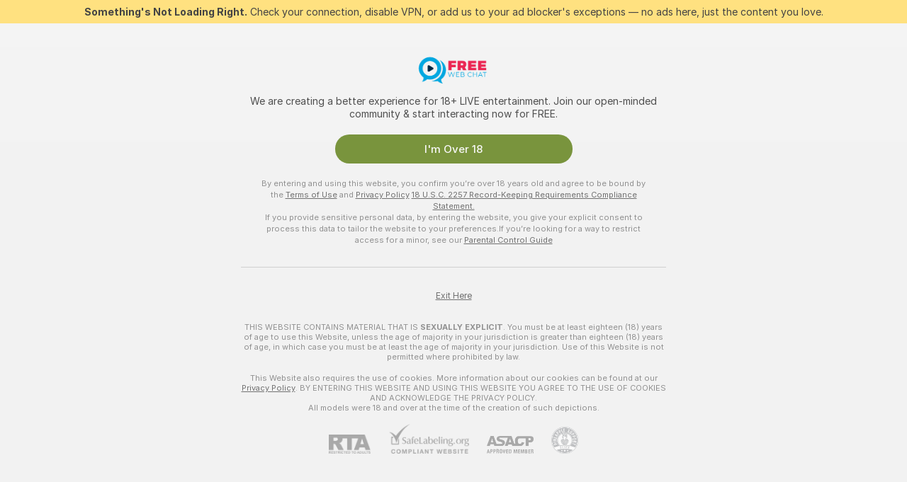

--- FILE ---
content_type: text/html; charset=utf-8
request_url: https://webchat-free.com/girls/russian-young
body_size: 94799
content:
<!doctype html><html lang="en"><head><meta charset="utf-8"><script>!function(){"use strict";!function(){var e=window.CSP_REPORT_URI;if(e){var i=new Set;document.addEventListener("securitypolicyviolation",(function(t){if("undefined"!=typeof fetch){var r=function(e){var i=e.violatedDirective&&-1!==e.violatedDirective.indexOf("eval"),t=e.effectiveDirective&&-1!==e.effectiveDirective.indexOf("eval"),r=e.sample&&-1!==e.sample.indexOf("eval");if(!e.blockedURI&&(i||t)||r)return"eval";if("string"==typeof e.blockedURI)try{return new URL(e.blockedURI).hostname}catch(i){return e.blockedURI}return null}(t);r&&i.has(r)||(r&&i.add(r),fetch(e,{method:"POST",headers:{"Content-Type":"application/json"},body:JSON.stringify({blockedURL:t.blockedURI,columnNumber:t.columnNumber,disposition:t.disposition,documentURL:t.documentURI,effectiveDirective:t.effectiveDirective,lineNumber:t.lineNumber,originalPolicy:t.originalPolicy,referrer:t.referrer,sample:t.sample,sourceFile:t.sourceFile,statusCode:t.statusCode})}).catch((function(e){return console.error("Error sending CSP report:",e)})))}}))}}()}()</script><title>Russian Young 22+ Free Live Sex Cams with Naked Girls | Webchat Free</title><meta data-helmet="1" property="og:title" content="Russian Young 22+ Free Live Sex Cams with Naked Girls"><meta data-helmet="1" property="og:description" content="Watch LIVE these hot babes in Russian Young 22+ sex cams. ❤️ Enter their naked chat now and enjoy the show for FREE! 🔥"><meta data-helmet="1" name="description" content="Watch LIVE these hot babes in Russian Young 22+ sex cams. ❤️ Enter their naked chat now and enjoy the show for FREE! 🔥"><meta data-helmet="1" name="robots" content="index, follow, max-snippet:-1, max-video-preview:-1, max-image-preview:large"><script>window.ANALYTICS_CDN='https://assets.strpssts-ana.com/assets/'</script><meta name="theme-color" content="#f2f2f2"><meta http-equiv="Cache-Control" content="no-cache"><meta name="apple-mobile-web-app-capable" content="yes"><meta name="viewport" content="width=device-width,initial-scale=1"><meta name="RATING" content="RTA-5042-1996-1400-1577-RTA"><meta name="RATING" content="mature"><meta name="google" content="notranslate"><meta name="msapplication-square70x70logo" content="https://assets.striiiipst.com/assets/icons/mstile-70x70_webchat-free.com.png?v=f4448fb7"><meta name="msapplication-square150x150logo" content="https://assets.striiiipst.com/assets/icons/mstile-150x150_webchat-free.com.png?v=f4448fb7"><meta name="msapplication-square270x270logo" content="https://assets.striiiipst.com/assets/icons/mstile-270x270_webchat-free.com.png?v=f4448fb7"><meta name="msapplication-wide310x150logo" content="https://assets.striiiipst.com/assets/icons/mstile-310x150_webchat-free.com.png?v=f4448fb7"><meta name="msapplication-square310x310logo" content="https://assets.striiiipst.com/assets/icons/mstile-310x310_webchat-free.com.png?v=f4448fb7"><style>:root{--primary:#f7f7f7;--primary-light:#67a52c;--primary-dark:#e03c26;--primary-border:#f7f7f7;--primary-modal:#f7f7f7;--primary-gradient:#f7f7f7;--header-logo-aspect-ratio:2.000;--footer-logo-aspect-ratio:2.000}.adblocker-notification{display:flex;position:relative;width:100vw;padding:8px 16px;background:#ffe180;color:#434343;z-index:10002;justify-content:center}</style><style>.disable-transition *{transition:none!important}</style><link rel='preload' href='https://assets.striiiipst.com/assets/bootstrap_light.144701fc7497531d.css' as='style'><link media='screen and (max-width:1279px)' rel='preload' href='https://assets.striiiipst.com/assets/bootstrap_light_mobile.144701fc7497531d.css' as='style'><link rel="preload" href="https://assets.striiiipst.com/assets/common/fonts/Inter-Regular.woff2?v=4.1" as="font" type="font/woff2" crossorigin="anonymous"><link rel="preload" href="https://assets.striiiipst.com/assets/common/fonts/Inter-Medium.woff2?v=4.1" as="font" type="font/woff2" crossorigin="anonymous"><link rel="preload" href="https://assets.striiiipst.com/assets/common/fonts/Inter-Bold.woff2?v=4.1" as="font" type="font/woff2" crossorigin="anonymous"><script>window.SPLIT_STYLE_CHUNKS={"viewcam_theme.33dd079e52716458.css":true,"5643_theme.5171aa10889210a5.css":true,"model-about_theme.7636af21f9299c8c.css":true,"bootstrap_theme.144701fc7497531d.css":true,"models_theme.74e8a226f236b62b.css":true,"settings_theme.f5888a7188bda46b.css":true,"about_theme.44425990adace75e.css":true,"studios_theme.3bf62eff7ee32d0f.css":true}</script><script>var PWA_API_DISCOVER_HOST="",AMPLITUDE_ALTERNATIVE_URL="loo3laej.com",AMPLITUDE_SR_CONFIG_ALTERNATIVE_URL="https://sr-client-cfg.amplitude.com/config",AMPLITUDE_SR_TRACK_ALTERNATIVE_URL="https://api-sr.amplitude.com/sessions/v2/track",ALTKRAFT_TOKEN="kfvhQPLZdst-3617045b97e5b4a1",FIREBASE_API_KEY="AIzaSyC8HXmH6EMTJ-zwRr4DSJoLThqyCp-cdgM",FIREBASE_PROJECT_ID="superchat-2d0d0",FIREBASE_MESSAGE_SENDER_ID="685102796556",ALTKRAFT_TOKEN_V3="2552uptpfSWT-3617045b97e5b4a1",VAPID_KEY_V3="BHmBXjSJ4uenluBFzVz2Yh3kiclqnT_gFyheaS9W3AE_SFXgX7ntwu6jW3GjAhPc01h9KkCn8gwkxCfm3uAo8DU",AMPLITUDE_KEY="19a23394adaadec51c3aeee36622058d",RELEASE_VERSION="11.4.57",GOOGLE_CLIENT_ID="",HAS_TWITTER_AUTH=!0,GTAG_TRACK_ID="",GTAG_TRACK_TYPE="GA4",SITE_NAME="Webchat Free",SENTRY_DSN="https://d8629522213649e7a4e0b63d14e1dc5f@sentry-public.stripchat.com/9",SENTRY_TRACES_SAMPLE_RATE="0.01",ERROR_REPORTING_ENABLED=true,LIGHT_LOGO_URL="",HEADER_LOGO_URL="https://assets.striiiipst.com/assets/icons/headerlogo_webchat-free.com.png?v=64234d2a",FOOTER_LOGO_URL="https://assets.striiiipst.com/assets/icons/footerlogo_webchat-free.com.png?v=64234d2a",APP_ICON_URL="https://assets.striiiipst.com/assets/icons/appicon_webchat-free.com.png?v=f4448fb7",META_OG_IMAGE_URL="",WATERMARK_URL="https://assets.striiiipst.com/assets/icons/watermark_webchat-free.com.png?v=5358c596",WHITE_LABEL_ID="webchatfreecom",IS_XHL_WL=!1,DEPLOY_ENV="production",WHITE_LABEL_HOST="webchat-free.com",WHITE_LABEL_REDIRECT_URL="",THEME_ID="light",CANONICAL_DOMAIN_NAME="",CANONICAL="https://stripchat.com",WEB_PUSH_ID="web.com.supportlivecam",MODELS_REGISTRATION_URL="https://go.webchat-free.com/signup/model?targetDomain=stripchat.com&userId=d73c8ea365034a4cef76759dbff28eda89a078b1221f799b381bac6207b8a190&sourceId=webchat-free.com",STUDIOS_REGISTRATION_URL="https://go.webchat-free.com/?targetDomain=stripchat.com&userId=d73c8ea365034a4cef76759dbff28eda89a078b1221f799b381bac6207b8a190&sourceId=webchat-free.com&path=/signup/studio",WEBMASTERS_REGISTRATION_URL="https://stripcash.com/sign-up/?userId=d73c8ea365034a4cef76759dbff28eda89a078b1221f799b381bac6207b8a190",DEFAULT_INDEX_TAG_URL="girls",IS_STREAMING_AVAILABLE=!1,IS_WL_PIXELATED=!1,IS_PIXELATED_STREAM_ENABLED=!1,IS_TAG_BASED_WL=!1,IS_HIDE_CONTENT=!1,SOCIAL_URLS={twitter:"",instagram:"",snapchat:"",facebook:""}</script><script>!function(){var t="onErrorLoadScript=1";window.addEventListener("error",(function(e){var o=e&&e.target;if(o&&"SCRIPT"===o.tagName&&"function"==typeof o.getAttribute&&"app"===o.getAttribute("data-stripchat-script")){var r=new Date(Date.now()+6e4);try{-1===document.cookie.indexOf(t)&&(document.cookie=t+";path=/;expires="+r.toUTCString(),setTimeout((function(){return location.reload()}),3e3))}catch(t){console.warn(t)}}}),!0)}()</script><script>var _jipt=[];_jipt.push(["project","stripchat"]),function(){var subdomainMatch=/^(ar|br|cs|da|de|es|fi|fr|el|hr|hu|id|it|ita|ja|ko|nl|no|pl|pol|pt|ro|ru|sk|sv|tr|vi|zh|ua|zt|th|ms|bn)(?=\..+\.).+/i.exec(location.hostname),aliasLocales={pol:"pl",ita:"it"},i18nScript="https://assets.striiiipst.com/assets/translations_en.e54053e69b46e3.js",canvasPerformanceTest="https://assets.striiiipst.com/assets/canvas-performance-test.js";!function(){"use strict";var n={d:function(t,e){for(var i in e)n.o(e,i)&&!n.o(t,i)&&Object.defineProperty(t,i,{enumerable:!0,get:e[i]})},o:function(n,t){return Object.prototype.hasOwnProperty.call(n,t)}},e={};function t(n,t){window.SUBDOMAIN="en";try{if(/crowdinInContext=1/.test(document.cookie))return void(window.SUBDOMAIN="aa")}catch(n){console.warn(n)}n&&n.length>1&&(window.SUBDOMAIN=t[n[1]]||n[1])}function i(){if(window.LEGACY=!1,-1!==location.search.indexOf("es-legacy"))window.LEGACY=!0;else if(-1!==location.search.indexOf("es-modern"))window.LEGACY=!1;else try{if(!("IntersectionObserver"in window&&"Promise"in window&&"fetch"in window&&"WeakMap"in window&&"fromEntries"in Object&&"finally"in Promise.prototype))throw{};eval("const a = async ({ ...rest } = {}) => rest; let b = class {};"),window.LEGACY=!1}catch(n){window.LEGACY=!0}}function r(n){var t=n,e=null,i=function(){};return"en"!==window.SUBDOMAIN&&(t=t.replace("_en","_"+window.SUBDOMAIN)),"aa"===window.SUBDOMAIN&&(e="//cdn.crowdin.com/jipt/jipt.js"),"xHamsterLive"===window.SITE_NAME&&(t=t.replace("translations","translations_xh")),window.I18N_SCRIPT_PROMISE=new Promise((function(n){i=n})),{i18nScript:t,jiptScript:e,resolveI18nPromise:i}}function o(){window.BUNDLE_LOAD_METRICS={resources:{},build:Date.now()};var n=/\/([\w-]+)\.\w{10,20}\.js/;function t(t){var e=t.src,i=t.startTime,r=t.isError;if(e){var o=Date.now()-i,a=e.match(n),c=a?a[1]:e;window.BUNDLE_LOAD_METRICS.resources[c]={error:r,time:o}}}return{injectScript:function(n){var e=n.src,i=n.onLoad,r=n.fetchPriority,o=Date.now(),a=document.createElement("script");a.setAttribute("data-stripchat-script","app"),a.addEventListener("load",(function(){i&&i(e),t({src:e,startTime:o,isError:!1})})),r&&(a.fetchPriority?a.fetchPriority=r:"high"===r&&function(n){var t=document.createElement("link");t.rel="preload",t.as="script",t.href=n,document.head.appendChild(t)}(e)),a.async=!0,a.src=e,document.head.appendChild(a)}}}function c(n,e,a,c){t(n,c),i(),window.STATIC_PATH_REPLACED="https://assets.striiiipst.com/assets";var s=r(e),d=s.i18nScript,w=s.jiptScript,l=s.resolveI18nPromise,p=o().injectScript;function u(){window.IS_LOADED=!0}window.HANDLE_LATE_LOADABLE_SCRIPT=function(n){p({src:n})},p({src:d,onLoad:function(){return l()}}),w&&p({src:w}),p({src:a}),window.IS_LOADED=!1,"complete"===document.readyState?u():window.addEventListener("load",u)}c(subdomainMatch,i18nScript,canvasPerformanceTest,aliasLocales)}()}()</script><script async fetchpriority="high" src='https://assets.striiiipst.com/assets/corejs-75349.9e240b24a5ffbb27.js'></script><script async fetchpriority="high" src='https://assets.striiiipst.com/assets/main.994d0ba8ae751143.js'></script><script async fetchpriority="high" src='https://assets.striiiipst.com/assets/react-65374.d6145aaa8c04691d.js'></script><script async fetchpriority="high" src='https://assets.striiiipst.com/assets/redux-94366.5b6981fc7f45d63f.js'></script><script async fetchpriority="high" src='https://assets.striiiipst.com/assets/vendors-63082.47d7e23c0a12f607.js'></script><script async fetchpriority="high" src='https://assets.striiiipst.com/assets/bootstrap.7f90f6a56d823c2f.js'></script><script async src='https://assets.striiiipst.com/assets/offlineModels.3dd4a93e2b57b845.js'></script><script>window.SSR_ICONS = ["menu","dot","best-models","search-3","filter","menu-mobile","sort","categories-2","close-2","close-3","home","feed","recommended","favorited","locked","watch-history","lightning","badge-vr-ds","bunny-mask","ticket-ds","interactive-toy-ds","mobile","sparks","categories-ds","i18n","close-arrow","eye-ds","tokens-stripchat-logo-ds","joystick-vert-ds","triangle-arrow-down-ds"]</script><script>!function(){"use strict";var t,n,o="http://www.w3.org/2000/svg",e=!1,a=[],c=function(){var n;t||((t=document.getElementById("svgDefs"))||((t=document.createElementNS(o,"defs")).id="svgDefs",(n=document.createElementNS(o,"svg")).style.display="none",n.appendChild(t)),document.body.appendChild(n))},r=function(o,r){n||(n=document.createDocumentFragment()),n.appendChild(o),r&&a.push(r),e||(requestAnimationFrame((function(){n&&(c(),t.appendChild(n),a.forEach((function(t){return t()})),a=[],n=void 0,e=!1)})),e=!0)},s=!1,i={},u=function(t){var n=i[t];(null==n?void 0:n.svgData)&&function(t,n,e){var a=t[0],c=t[1],s=document.createElementNS(o,"symbol");s.id="".concat("icons","-").concat(n),s.innerHTML=a,s.setAttribute("viewBox",c),r(s,e)}(n.svgData,t,(function(){n.callbacks.forEach((function(t){return t()})),n.callbacks=[],n.errorCallbacks=[],delete n.svgData,n.status="rendered"}))},d=function(t,n,o){try{var e=i[t]||{status:"init",callbacks:[],errorCallbacks:[]};if(i[t]=e,"rendered"===e.status)return void(null==n||n());n&&e.callbacks.push(n),o&&e.errorCallbacks.push(o),"init"===e.status&&(e.status="loading",function(t,n,o){var e="".concat(window.STATIC_PATH_REPLACED,"/svg-icons/").concat(t,".json?").concat("165aa0c5");if("undefined"==typeof fetch){var a=new XMLHttpRequest;a.open("GET",e),a.onload=function(){200!==a.status&&o(Error("Cannot load ".concat(t,". Status ").concat(a.status)));try{var e=JSON.parse(a.responseText);n(e)}catch(n){o(Error("Cannot parse ".concat(t," json")))}},a.onerror=function(){return o(Error("Cannot load ".concat(t)))},a.send()}else fetch(e,{priority:"low"}).then((function(t){if(!t.ok)throw Error("Status ".concat(t.status));return t.json()})).then((function(t){n(t)})).catch((function(n){o(Error("Cannot load ".concat(t,". ").concat(null==n?void 0:n.message)))}))}(t,(function(n){e.status="loaded",e.svgData=n,s&&u(t)}),(function(n){e.errorCallbacks.forEach((function(t){return t(n)})),delete i[t]})))}catch(t){console.error(t)}},l=function(){if(!s){s=!0;try{Object.keys(i).filter((function(t){var n;return"loaded"===(null===(n=i[t])||void 0===n?void 0:n.status)})).forEach((function(t){u(t)}))}catch(t){console.error(t)}}};window.SSR_ICONS&&window.SSR_ICONS.forEach((function(t){return d(t)})),"loading"!==document.readyState&&l(),window.svgLoader={importIcon:d,onDomReady:l}}()</script><script>!function(){"use strict";var e;window.preloaderApi=(e="/api/front",{get:function(n,r){var o=arguments.length>2&&void 0!==arguments[2]?arguments[2]:{},t=o.headers,a=o.withResponseHeaders,i=new Headers;if(i.append("Accept","application/json"),i.append("Front-Version",window.RELEASE_VERSION||""),t){var s=function(e){var n=t[e];Array.isArray(n)?n.forEach((function(n){return i.append(e,n)})):n&&i.append(e,n)};for(var c in t)s(c)}var d=e+n;if(r&&"object"==(void 0===r?"undefined":r&&"undefined"!=typeof Symbol&&r.constructor===Symbol?"symbol":typeof r)){var p=new window.URLSearchParams;for(var f in r){var u=r[f];u&&p.append(f,"".concat(u))}d+="?".concat(p.toString())}return fetch(d,{headers:i}).then((function(e){return e.json().then((function(n){return a?Object.assign(n,{responseHeaders:Object.fromEntries(e.headers.entries())}):n}))}))}})}()</script><!-- CONFIG PRELOADER --><script>window.isShouldLoadFullConfig=false</script><script>!function(){"use strict";var i,e,n,o,t;window.configCache=(i={},{get:function(e){return i[e]},pop:function(e){var n=i[e];return delete i[e],n},set:function(e,n){i[e]=n},clear:function(){i={}}}),window.isShouldLoadFullConfig?window.configCache.set("initialPromiseFull",(e=window.preloaderApi,n=window.location.pathname,e.get("/v3/config/initial",{requestPath:n,disableClient:0,disableCommon:0},{withResponseHeaders:!0}))):window.configCache.set("initialPromiseClient",(o=window.preloaderApi,t=window.location.pathname,o.get("/v3/config/initial",{requestPath:t,disableClient:0,disableCommon:1},{withResponseHeaders:!0})))}()</script><!--STATIC_CONFIG_REPLACED_HERE--><!--FEATURES_CONFIG_REPLACED_HERE--><!--TAGS_STATIC_CONFIG_REPLACED_HERE--><!--AB_TESTS_CONFIG_REPLACED_HERE--><link rel="manifest" href="/manifest.json"><link data-helmet="1" rel="alternate" href="https://stripchat.com/girls/russian-young" hreflang="x-default"><link data-helmet="1" rel="alternate" href="https://stripchat.com/girls/russian-young" hreflang="en"><link data-helmet="1" rel="alternate" href="https://de.stripchat.com/girls/russian-young" hreflang="de"><link data-helmet="1" rel="alternate" href="https://fr.stripchat.com/girls/russian-young" hreflang="fr"><link data-helmet="1" rel="alternate" href="https://es.stripchat.com/girls/russian-young" hreflang="es"><link data-helmet="1" rel="alternate" href="https://ita.stripchat.com/girls/russian-young" hreflang="it"><link data-helmet="1" rel="alternate" href="https://nl.stripchat.com/girls/russian-young" hreflang="nl"><link data-helmet="1" rel="alternate" href="https://pt.stripchat.com/girls/russian-young" hreflang="pt"><link data-helmet="1" rel="alternate" href="https://br.stripchat.com/girls/russian-young" hreflang="pt-BR"><link data-helmet="1" rel="alternate" href="https://el.stripchat.com/girls/russian-young" hreflang="el"><link data-helmet="1" rel="alternate" href="https://ua.stripchat.com/girls/russian-young" hreflang="uk"><link data-helmet="1" rel="alternate" href="https://pol.stripchat.com/girls/russian-young" hreflang="pl"><link data-helmet="1" rel="alternate" href="https://ru.stripchat.com/girls/russian-young" hreflang="ru"><link data-helmet="1" rel="alternate" href="https://ro.stripchat.com/girls/russian-young" hreflang="ro"><link data-helmet="1" rel="alternate" href="https://hu.stripchat.com/girls/russian-young" hreflang="hu"><link data-helmet="1" rel="alternate" href="https://cs.stripchat.com/girls/russian-young" hreflang="cs"><link data-helmet="1" rel="alternate" href="https://hr.stripchat.com/girls/russian-young" hreflang="hr"><link data-helmet="1" rel="alternate" href="https://sk.stripchat.com/girls/russian-young" hreflang="sk"><link data-helmet="1" rel="alternate" href="https://no.stripchat.com/girls/russian-young" hreflang="no"><link data-helmet="1" rel="alternate" href="https://sv.stripchat.com/girls/russian-young" hreflang="sv"><link data-helmet="1" rel="alternate" href="https://da.stripchat.com/girls/russian-young" hreflang="da"><link data-helmet="1" rel="alternate" href="https://fi.stripchat.com/girls/russian-young" hreflang="fi"><link data-helmet="1" rel="alternate" href="https://ja.stripchat.com/girls/russian-young" hreflang="ja"><link data-helmet="1" rel="alternate" href="https://ko.stripchat.com/girls/russian-young" hreflang="ko"><link data-helmet="1" rel="alternate" href="https://zh.stripchat.com/girls/russian-young" hreflang="zh"><link data-helmet="1" rel="alternate" href="https://zt.stripchat.com/girls/russian-young" hreflang="zh-Hant"><link data-helmet="1" rel="alternate" href="https://th.stripchat.com/girls/russian-young" hreflang="th"><link data-helmet="1" rel="alternate" href="https://bn.stripchat.com/girls/russian-young" hreflang="bn"><link data-helmet="1" rel="alternate" href="https://id.stripchat.com/girls/russian-young" hreflang="id"><link data-helmet="1" rel="alternate" href="https://ms.stripchat.com/girls/russian-young" hreflang="ms"><link data-helmet="1" rel="alternate" href="https://vi.stripchat.com/girls/russian-young" hreflang="vi"><link data-helmet="1" rel="alternate" href="https://ar.stripchat.com/girls/russian-young" hreflang="ar"><link data-helmet="1" rel="alternate" href="https://tr.stripchat.com/girls/russian-young" hreflang="tr"><link data-helmet="1" rel="preconnect" href="https://edge-hls.doppiocdn.com"><link data-helmet="1" rel="canonical" href="https://stripchat.com/girls/russian-young"><link rel='stylesheet' data-href='bootstrap_theme.144701fc7497531d.css' href='https://assets.striiiipst.com/assets/bootstrap_light.144701fc7497531d.css'><link media='screen and (max-width:1279px)' rel='stylesheet' data-href='bootstrap_theme_mobile.144701fc7497531d.css' href='https://assets.striiiipst.com/assets/bootstrap_light_mobile.144701fc7497531d.css'><link rel="icon" sizes="16x16" href="https://assets.striiiipst.com/assets/icons/favicon-16x16_webchat-free.com.png?v=f4448fb7"><link rel="icon" sizes="32x32" href="https://assets.striiiipst.com/assets/icons/favicon-32x32_webchat-free.com.png?v=f4448fb7"><link rel="icon" sizes="196x196" href="https://assets.striiiipst.com/assets/icons/favicon-196x196_webchat-free.com.png?v=f4448fb7"><link rel="icon" sizes="512x512" href="https://assets.striiiipst.com/assets/icons/favicon-512x512_webchat-free.com.png?v=f4448fb7"><link rel="mask-icon" href="https://assets.striiiipst.com/assets/icons/mask-icon_webchat-free.com.png"><link rel="apple-touch-icon" sizes="120x120" href="https://assets.striiiipst.com/assets/icons/apple-touch-icon-120x120_webchat-free.com.png?v=f4448fb7"><link rel="apple-touch-icon" sizes="152x152" href="https://assets.striiiipst.com/assets/icons/apple-touch-icon-152x152_webchat-free.com.png?v=f4448fb7"><link rel="apple-touch-icon" sizes="167x167" href="https://assets.striiiipst.com/assets/icons/apple-touch-icon-167x167_webchat-free.com.png?v=f4448fb7"><link rel="apple-touch-icon" sizes="180x180" href="https://assets.striiiipst.com/assets/icons/apple-touch-icon-180x180_webchat-free.com.png?v=f4448fb7"><link rel="dns-prefetch" href="//img.strpst.com"><link rel="preconnect" href="//img.strpst.com"><link rel="preconnect" href="/api/front"></head><body class="disable-transition"><!--
    release_version: 11.4.57
    branch: production
    revision: b4f6553d96e9ad871074472d70548e103f06c676
    template_version: b6227561
  --><script>window.svgLoader.onDomReady()</script><script>!function(){"use strict";for(var e={SIGNUP:"signup",LOGIN:"login",FAN_CLUB_SUBSCRIPTION:"fanClubSubscription"},t=/^(http|https):\/\/([^/]*)(xhamster(live)?|strip(dev|chat))\.(com|local|dev)\/?/,o={AUTO_SPY:"autoSpy",COPY_GIFT_LINK:"copyGiftLink",SHOW_INSTALL_PWA_MODAL:"showInstallPwaModal",TWO_FACTOR_AUTHORIZATION:"2fa",GOLD_MEMBERSHIP_SUBSCRIBE_DIRECT_LINK:"goldMembershipSubscribeDirectLink",SIGN_UP_MODAL_DIRECT_LINK:"signUpModalDirectLink",SIGN_UP_PREFILLED:"signUpPrefilled",SIGN_UP_MODAL_DIRECT_LINK_INTERACTIVE:"signUpModalDirectLinkInteractive",SIGN_UP_MODAL_DIRECT_LINK_INTERACTIVE_CLOSE:"signUpModalDirectLinkInteractiveClose",SHOW_TOKENS_GIVEAWAY_MODAL_DIRECT_LINK:"showTokensGiveawayModalDirectLink",CARD_VERIFICATION_BONUS_PACKAGE:"cardVerificationBonusPackage",BUY_TOKENS_PROMO:"buyTokensPromo",SIGN_UP_PROMO:"signUpPromo",MODEL_FILTER_APPLY_SORT_BY:"sortBy",MODEL_CHAT_TAB_TOGGLE:"toggleTab",PERSONAL_NOTIFICATIONS:"personalNotifications",OPEN_NOTIFICATIONS_CENTER:"openNotificationsCenter",INVISIBLE_MODE:"invisibleMode",REDEEM_CODE:"redeemCode",OPEN_CHAT:"openChat",OPEN_PRIVATE_MODAL:"openPrivateModal",OPEN_FAN_CLUB_MODAL:"openFanClubModal",OPEN_SEND_TIP_DIALOG:"openSendTipDialog",OPEN_BUY_TOKENS_MODAL:"openBuyTokensModal",OPEN_GUEST_ON_BORDING:"openGuestOnBoarding",LOGIN_BY_LINK:"loginByLink",CONNECT_STUDIO:"connectStudio",EXTRA_VERIFICATION:"extraVerification",OPEN_AGE_VERIFICATION:"openAgeVerification",MAIN_PERSON_EMAIL_VERIFICATION:"connectMainPerson",TWITTER_AUTH:"twitterAuth",GOOGLE_AUTH:"googleAuthorization",OPEN_CONFIRM_CONNECT_TO_STUDIO_MODAL:"openConfirmConnectToStudioModal",USERNAME_NOT_ALLOWED:"usernameNotAllowed",SHOW_STREAMING_APP_MODAL:"showStreamingAppModal"},n={},i=location.search.substring(1).split("&"),_=0;_<i.length;_++){var r=i[_].split("=");n[r[0]]=r[1]}var a=function(e,t){if(!t)return!1;for(var o=Object.keys(e),n=0;n<o.length;n++)if(e[o[n]]===t)return!0;return!1},I=!1;try{I=document.cookie.indexOf("isVisitorsAgreementAccepted=1")>=0}catch(e){console.warn(e)}var O=function(){var i=n.affiliateId||localStorage.getItem("affiliateId"),_=n.userId,r=n.sauid,I=n.action,O=n.showModal,N=a(o,I)||a(e,O);if(i||_||N||r)return!0;var E=document.referrer,T=!1;try{(function(e,t){if(!e)return!1;try{var o=new URL(e),n=new URL(t);return o.host===n.host}catch(e){return!1}})(E,location.href)&&(T=!0)}catch(e){return!1}return t.test(E)&&!T}(),N=/^\/buy-tokens(\/(success|failure))?\/?$/.test(window.location.pathname);!n.agev&&(I||O||N)&&document.body.classList.add("visitor-agreement-hidden")}()</script><script>!function(){"use strict";var e=!1,n=function(e,n,d){var o=document.createElement("div");return o.className=n,d&&(o.id=d),e.appendChild(o),o};function d(){if(!e&&(e=!0,!("__PRELOADED_STATE__"in window)))for(var d=n(document.body,"loader","body_loader"),o=n(d,"fading-circle centered"),c=1;c<=12;c++)n(o,"loader-circle".concat(c," loader-circle"))}window.initLoader=d,document.addEventListener("DOMContentLoaded",d,{once:!0})}()</script><script>!function(){function o(o,i){var n=[o,"expires=Thu, 01 Jan 1970 00:00:00 GMT"];i&&n.push("domain="+i),document.cookie=n.join(";"),n.push("path=/"),document.cookie=n.join(";")}var i,n,e,t,a,l,c=0;try{c=document.cookie.length}catch(o){console.warn(o)}var r=c>=5e3;(c>=4e3||r)&&(r&&function(){for(var i=document.cookie.split(";"),n=location.hostname,e=0;e<i.length;e++){var t=i[e].split("=")[0].trim()+"=";o(t,null),o(t,n),o(t,"."+n);for(var a=0;!((a=n.indexOf(".",a+1))<0);)o(t,n.substring(a)),o(t,n.substring(a+1))}}(),n=(i={limit:5,interval:1e3,payload:{size:c},callback:function(){r&&document.location.reload()}}).payload,e=i.limit,t=i.interval,a=i.callback,l=0,function o(){if(!(++l>=e)){if(!window.__log)return void setTimeout(o,t);window.__log("error","Cookie limit exceeded",n).finally(a)}}())}()</script><svg style="height:0;width:0;display:block"><defs><symbol id="site_logo_header" viewBox="0 0 500 250"><image href="https://assets.striiiipst.com/assets/icons/headerlogo_webchat-free.com.png?v=64234d2a"></image></symbol><symbol id="site_logo_footer" viewBox="0 0 500 250"><image href="https://assets.striiiipst.com/assets/icons/footerlogo_webchat-free.com.png?v=64234d2a"></image></symbol></defs></svg><div id="agreement-root"><div class="full-cover modal-wrapper visitors-agreement-modal"><div class="modal-content modal-header-none"><div class="background-wrapper hide-gender-switcher"><div class="visitors-agreement-bg-gradient"><div class="visitors-agreement-bg-gradient__gender visitors-agreement-bg-gradient__gender--no-gender"></div></div><div class="content-wrapper"><div class="content-container"><div class="site-logo-wrapper site-logo-wrapper-girls"><div class="header-logo header-logo-no-responsive"><svg><use xlink:href="#site_logo_header"></use></svg></div></div><div class="site-description">We are creating a better experience for 18+ LIVE entertainment. Join our open-minded community &amp; start interacting now for FREE.</div><button autofocus="" class="btn btn-apply-alter btn-inline-block btn-large btn-visitors-agreement-accept" type="button">I&#x27;m Over 18</button><div class="agreement-terms"><span class="">By entering and using this website, you confirm you’re over 18 years old and agree to be bound by the <a rel="nofollow" href="/terms">Terms of Use</a> and <a rel="nofollow" href="/privacy">Privacy Policy</a></span> <span class=""><a rel="nofollow" href="/2257">18 U.S.C. 2257 Record-Keeping Requirements Compliance Statement.</a></span><br/>If you provide sensitive personal data, by entering the website, you give your explicit consent to process this data to tailor the website to your preferences.<span class="parental-control">If you’re looking for a way to restrict access for a minor, see our <a rel="nofollow" href="/parental-control"> Parental Control Guide </a></span></div><hr class="visitors-agreement-modal-divider"/></div><div class="content-container"><a class="decline-link visitors-agreement-decline" href="https://google.com/" rel="noopener noreferrer nofollow">Exit Here</a><div class="warnings"><p><span class="">THIS WEBSITE CONTAINS MATERIAL THAT IS <strong>SEXUALLY EXPLICIT</strong>.</span> <span class="">You must be at least eighteen (18) years of age to use this Website, unless the age of majority in your jurisdiction  is greater than eighteen (18) years of age, in which case you must be at least the age of majority in your jurisdiction. Use of this Website is not permitted where prohibited by law.</span></p><p><span class="">This Website also requires the use of cookies. More information about our cookies can be found at our <a rel="nofollow" href="/privacy">Privacy Policy</a>. BY ENTERING THIS WEBSITE AND USING THIS WEBSITE YOU AGREE TO THE USE OF COOKIES AND ACKNOWLEDGE THE PRIVACY POLICY.</span><br/>All models were 18 and over at the time of the creation of such depictions.</p></div><div class="label-link-block"><a href="https://www.rtalabel.org/?content=validate&amp;ql=b9b25de5ba5da974c585d9579f8e9d49&amp;rating=RTA-5042-1996-1400-1577-RTA" class="label-link" target="_blank" rel="noopener noreferrer nofollow" aria-label="RTA"><img alt="rta-logo-light" class="icon icon-rta-logo icon-static" src="https://assets.striiiipst.com/assets/common/images/static-icons/rta-logo-light.png"/></a><div class="label-link"><img alt="safe-labeling-light" class="icon icon-safe-labeling icon-static" src="https://assets.striiiipst.com/assets/common/images/static-icons/safe-labeling-light.png"/></div><a href="https://www.asacp.org/?content=validate&amp;ql=b9b25de5ba5da974c585d9579f8e9d49" class="label-link" target="_blank" rel="noreferrer noopener nofollow" aria-label="ASACP"><img alt="asacp-light" class="icon icon-asacp icon-static" src="https://assets.striiiipst.com/assets/common/images/static-icons/asacp-light.png"/></a><a href="https://pineapplesupport.org/about-pineapple-support/" class="label-link" target="_blank" rel="noreferrer noopener nofollow" aria-label="Go to Pineapple support"><img alt="pineapple-support" class="icon icon-pineapple-support icon-static" src="https://assets.striiiipst.com/assets/common/images/static-icons/pineapple-support.png"/></a></div></div></div></div></div></div></div><script>!function(){var e=1>=Math.floor(100*Math.random()),t=function(){return e&&/stripchat|xhamsterlive/.test(location.hostname)},n=document.querySelector(".visitors-agreement-decline");if(n){var r=document.querySelector("html");document.body.classList.contains("visitor-agreement-hidden")||r.classList.add("disable-scroll"),t()&&(document.createElement("img").src="/pixel/agreement/display"),window.__visitorsAgreementDeclineHandler=function(e){if(t()){e.preventDefault();var n=document.createElement("img");n.onload=n.onerror=function(){location.href=e.target.href},n.src="/pixel/agreement/exit"}},n.addEventListener("click",window.__visitorsAgreementDeclineHandler),window.__visitorsAgreementAcceptPixelEvent=function(){t()&&(document.createElement("img").src="/pixel/agreement/ok")};var i=document.querySelector(".btn-visitors-agreement-accept");window.__visitorsAgreementAcceptHandler=function(){r.classList.remove("disable-scroll"),window.__isVisitorsAgreementAcceptedBeforeClientFetched=!0;try{document.cookie="isVisitorsAgreementAccepted=1"}catch(e){console.warn(e)}var e=document.querySelector(".visitors-agreement-modal"),t=e.querySelector(".hide-gender-switcher"),n=e.querySelector('input[name="visitors-agreement-gender-switcher"]:checked');if(n&&!t)try{var i=new Date;localStorage.setItem("18PlusGenderSelected",JSON.stringify(n.value));var o=i.setFullYear(i.getFullYear()+1)-Date.now();localStorage.setItem("18PlusGenderSelected_expires",JSON.stringify(o))}catch(e){console.warn(e)}switch(null==n?void 0:n.value){case"men":window.location.href="/men";break;case"trans":window.location.href="/trans";break;default:document.body.classList.add("visitor-agreement-hidden")}window.__visitorsAgreementAcceptPixelEvent()},i.addEventListener("click",window.__visitorsAgreementAcceptHandler),window.__syncVisitorsAgreementWithApp=function(){n.removeEventListener("click",window.__visitorsAgreementDeclineHandler),i.removeEventListener("click",window.__visitorsAgreementAcceptHandler)}}}()</script><div id="portal-root"></div><!--LEGACY-BROWSER-NOTIFICATION-OPEN--><div id="legacy-browser-notification-root" style="position:relative;z-index:10001"></div><script>!function(){var n,e,t="legacy-browser-notification",o="legacy-browser-notification-text",i="legacy-browser-notification-close",r="notifications.recommendationBrowserForPlaying",a="notifications.recommendationBrowserForSamsungPlaying",c={chrome:{href:"https://www.google.com/chrome/",title:"Google Chrome"},firefox:{href:"https://www.mozilla.org/firefox/new/",title:"Firefox"},safari:{href:"https://www.apple.com/safari/",title:"Safari"}},l="legacyBrowserRecommendationDismissed",s=function(){try{window.localStorage.setItem(l,"true"),window.localStorage.setItem("".concat(l,"_expires"),String(Date.now()+6048e5))}catch(n){}},d=(e=f({[r]:"You’re using an outdated browser. To avoid any problems, we strongly recommend using {#chrome/} or {#firefox/}",[a]:"To avoid any problems with quality, we strongly recommend using {#chrome/}"}[n=/SamsungBrowser/i.test(navigator.userAgent||"")?a:r]),{messageId:n,textHtml:e}),p=d.messageId,m=d.textHtml;function f(n){if(!n)return"";for(var e=n.split(/\{#(chrome|firefox|safari)\/\}/g),t="",o=0;o<e.length;o++){var i=e[o],r=o%2!=0&&i in c;if(o%2==0)i&&(t+=g(i));else if(r){var a=c[i];t+='<a href="'.concat(a.href,'" target="_blank" rel="nofollow noopener noreferrer" style="color:inherit;text-decoration:underline">').concat(g(a.title),"</a>")}}return t}function g(n){return String(n).replace(/&/g,"&amp;").replace(/</g,"&lt;").replace(/>/g,"&gt;").replace(/"/g,"&quot;").replace(/'/g,"&#39;")}window.LEGACY&&!function(){try{var n=window.localStorage.getItem("".concat(l,"_expires"));if(!n)return!1;var e=Number(n);return!Number.isNaN(e)&&(e<Date.now()?(window.localStorage.removeItem(l),window.localStorage.removeItem("".concat(l,"_expires")),!1):null!=window.localStorage.getItem(l))}catch(n){return!1}}()&&(window.I18N_SCRIPT_PROMISE||Promise.resolve()).then((function(){try{var n=window.I18n.trans({messageId:p,currentLocale:window.SUBDOMAIN});return n?f(n):m}catch(n){return m}})).catch((function(){return m})).then((function(n){!function(){try{var n=window.svgLoader;"function"==typeof(null==n?void 0:n.importIcon)&&(n.importIcon("exclamation"),n.importIcon("close-ds"))}catch(n){}}();var e=document.createElement("template");e.innerHTML=function(){var n=arguments.length>0&&void 0!==arguments[0]?arguments[0]:"",e="#434343";return'\n    <div\n      id="'.concat(t,'"\n      role="status"\n      aria-live="polite"\n      style="\n        display:flex;\n        background:').concat("#ffe180",";\n        color:").concat(e,';\n        box-shadow:0 1px 0 rgba(0,0,0,.08);\n        width:100%;\n        flex: 0 0 auto;\n        align-items: flex-start;\n      ">\n\n      <div\n        style="\n          display:flex;\n          flex-direction:row;\n          align-items: flex-start;\n          justify-content:center;\n          gap:0 12px;\n          padding: 4px 0 4px 12px;\n          flex: 1 0 0;\n          align-self: stretch;\n        "\n      >\n        <style>\n          #').concat(o," { font-size: 14px; line-height: 20px; }\n          @media (min-width: 1023px) {\n            #").concat(o,' { font-size: 16px; line-height: 22px; }\n          }\n        </style>\n        <svg \n          viewBox="0 0 24 24" \n          aria-hidden="true" \n          style="\n            width:20px;\n            min-width: 20px;\n            height:20px;\n            color:').concat(e,';\n            display:block;\n            top: 10px;\n            position: relative;\n          ">\n          <use href="#icons-exclamation" xlink:href="#icons-exclamation"></use>\n        </svg>\n        <div\n          id="').concat(o,'"\n          style="\n            color: ').concat(e,';\n            flex-flow: row wrap;\n            gap: 8px 12px;\n            padding-bottom: 8px;\n            padding-top: 8px;\n          "\n        >').concat(n,'</div>\n      </div>\n      <button\n        id="').concat(i,'"\n        type="button"\n        aria-label="Close"\n        style="\n          position:relative;\n          top: 8px;\n          right: 8px;\n          padding-left: 16px;\n          background:transparent;\n          border:0;\n          color:').concat(e,';\n          cursor:pointer;\n          font-size:20px;\n          line-height:1;\n          opacity:.7;\n        "\n      >\n        <svg \n          viewBox="0 0 24 24"\n          aria-hidden="true"\n          style="\n            width:20px;\n            height:20px;\n            display:block;\n            min-width: 20px;\n          ">\n          <use href="#icons-close-ds" xlink:href="#icons-close-ds"></use>\n        </svg>\n      </button>\n    </div>\n  ')}(n).trim();var r=e.content.firstElementChild;if(r&&r instanceof HTMLElement&&!document.getElementById(t)){var a=document.getElementById("legacy-browser-notification-root");if(a)a.appendChild(r);else{var c=document.getElementById("body");(null==c?void 0:c.parentNode)?c.parentNode.insertBefore(r,c):document.body.firstChild?document.body.insertBefore(r,document.body.firstChild):document.body.appendChild(r)}var l=document.getElementById(i);l&&l.addEventListener("click",(function(){var n=document.getElementById(t);n&&(n.style.display="none"),s()}))}}))}()</script><!--LEGACY-BROWSER-NOTIFICATION-CLOSE--><div id="body"><!--EARLY-FLUSH-CHUNK-END--><div class="tooltip-v2-portal-container" id="body-container"></div><svg class="user-level-badge-filters" xmlns="http://www.w3.org/2000/svg"><defs><linearGradient id="user-level-badge-filter-grey" x1=".5" y1="0" x2=".5" y2="1" gradientTransform="matrix(88.809 0 0 97.645 5.595 1.178)" gradientUnits="userSpaceOnUse"><stop offset="0%" stop-color="#C2C2C2"></stop><stop offset="100%" stop-color="#333333"></stop></linearGradient><linearGradient id="user-level-badge-filter-bronze" x1=".5" y1="0" x2=".5" y2="1" gradientTransform="matrix(88.809 0 0 97.645 5.595 1.178)" gradientUnits="userSpaceOnUse"><stop offset="0%" stop-color="#FFA666"></stop><stop offset="100%" stop-color="#6B2D00"></stop></linearGradient><linearGradient id="user-level-badge-filter-silver" x1=".5" y1="0" x2=".5" y2="1" gradientTransform="matrix(88.809 0 0 97.645 5.595 1.178)" gradientUnits="userSpaceOnUse"><stop offset="0%" stop-color="#CAD5E2"></stop><stop offset="100%" stop-color="#2E4156"></stop></linearGradient><linearGradient id="user-level-badge-filter-gold" x1=".5" y1="0" x2=".5" y2="1" gradientTransform="matrix(88.809 0 0 97.645 5.595 1.178)" gradientUnits="userSpaceOnUse"><stop offset="0%" stop-color="#FFC80F"></stop><stop offset="100%" stop-color="#7E3A01"></stop></linearGradient><linearGradient id="user-level-badge-filter-diamond" x1=".5" y1="0" x2=".5" y2="1" gradientTransform="matrix(88.809 0 0 97.645 5.595 1.178)" gradientUnits="userSpaceOnUse"><stop offset="0%" stop-color="#EF33FF"></stop><stop offset="100%" stop-color="#560198"></stop></linearGradient><linearGradient id="user-level-badge-filter-royal" x1=".5" y1="0" x2=".5" y2="1" gradientTransform="matrix(88.809 0 0 97.645 5.595 1.178)" gradientUnits="userSpaceOnUse"><stop offset="0%" stop-color="#FE3939"></stop><stop offset="100%" stop-color="#850000"></stop></linearGradient><linearGradient id="user-level-badge-filter-legend" x1=".5" y1="0" x2=".5" y2="1" gradientTransform="matrix(88.809 0 0 97.645 5.595 1.178)" gradientUnits="userSpaceOnUse"><stop offset="0%" stop-color="#FE3939"></stop><stop offset="100%" stop-color="#850000"></stop></linearGradient><linearGradient id="user-level-badge-filter-blue" x1=".5" y1="0" x2=".5" y2="1" gradientTransform="matrix(88.809 0 0 97.645 5.595 1.178)" gradientUnits="userSpaceOnUse"><stop offset="0%" stop-color="#8EBDE7"></stop><stop offset="100%" stop-color="#194B76"></stop></linearGradient><filter id="user-level-badge-filter-glow" x="0" y="0" width="100" height="100" filterUnits="userSpaceOnUse" color-interpolation-filters="sRGB"><feOffset dy="5"></feOffset><feGaussianBlur stdDeviation="10" result="offset-blur"></feGaussianBlur><feComposite operator="out" in="SourceGraphic" in2="offset-blur" result="inverse"></feComposite><feFlood flood-color="white" flood-opacity="0.3" result="color"></feFlood><feComposite operator="in" in="color" in2="inverse" result="shadow"></feComposite><feComposite operator="over" in="shadow" in2="SourceGraphic"></feComposite></filter><filter id="user-level-badge-filter-top-icon" x=".8" y=".4" width="31.4" height="29.8" filterUnits="userSpaceOnUse" color-interpolation-filters="sRGB"><feFlood flood-opacity="0" result="BackgroundImageFix"></feFlood><feColorMatrix in="SourceAlpha" values="0 0 0 0 0 0 0 0 0 0 0 0 0 0 0 0 0 0 127 0" result="hardAlpha"></feColorMatrix><feOffset dy="1.3"></feOffset><feGaussianBlur stdDeviation="1.3"></feGaussianBlur><feColorMatrix values="0 0 0 0 0 0 0 0 0 0 0 0 0 0 0 0 0 0 0.3 0"></feColorMatrix><feBlend in2="BackgroundImageFix" result="effect1_dropShadow_286_9949"></feBlend><feBlend in="SourceGraphic" in2="effect1_dropShadow_286_9949" result="shape"></feBlend></filter></defs></svg><div class="index-page-new-paddings main-layout main-layout__with-navbar sticky-header-desktop sticky-header-mobile sticky-subheader-mobile tag-layout"><div class="wrapper"><div class="tooltip-v2-portal-container" id="portal-container-under-header"></div><div id="personal-notifications-portal-container"></div><header class="header-top-wrapper"><div class="guest header-top is-guest-user"><div class="header-top-container"><nav class="nav-left"><button class="a11y-button sidebar-trigger" aria-label="Toggle menu" type="button"><svg class="icon icon-menu sidebar-trigger-icon"><use xlink:href="#icons-menu"></use></svg></button><a aria-label="Go to Main Page" class="header-logo-link" href="/"><div class="header-logo"><svg><use xlink:href="#site_logo_header"></use></svg></div></a><a class="header-top__live-counter live-counter live-counter--interactive media-up-to-m-hidden" href="/"><svg class="icon icon-dot live-counter__dot"><use xlink:href="#icons-dot"></use></svg><span><span class=""><span class="live-counter__accent">10779</span> LIVE</span></span></a><div class="nav-link media-up-to-s-hidden"><a aria-label="Top Models" href="/top/girls/current-month-north-america"><svg class="icon icon-best-models"><use xlink:href="#icons-best-models"></use></svg><span class="media-up-to-m-hidden">Top Models</span></a></div></nav><div class="header-top-search-wrapper"><div class="ModelSearch#w_ ModelSearch__expanded#GY ModelSearch__forceExpanded#er" data-testid="model-search"><div class="ModelSearch__spotlight#jJ" id="searchPanel"><div class="ModelSearch__inputWrapper#Jw"><button class="a11y-button ModelSearch__openButton#xD" role="button" aria-label="Search models, tags or countries, tip menu" type="button"><svg class="IconV2__icon#YR ModelSearch__icon#Nd"><use xlink:href="#icons-search-3"></use></svg></button><input class="ModelSearch__input#st inline-block input text-default theme-default" type="text" aria-label="Search models, tags or countries, tip menu" placeholder="Models, categories, countries, tip menu" maxLength="200" tabindex="-1" autoComplete="off" autoCorrect="off" autoCapitalize="none" value=""/><button role="button" aria-label="Search" data-testid="search-advanced-filter-button" class="btn ds-btn-default ds-btn-inline-block ModelSearch__advancedFilterButton#nK" type="button"><div class="ModelSearch__advancedFilterButtonIconWrapper#A5"><svg class="IconV2__icon#YR ModelSearch__icon#Nd"><use xlink:href="#icons-filter"></use></svg></div></button></div></div></div></div><nav class="nav-right"><div class="nav-button media-up-to-m-hidden"></div><div class="header-dropdown header-user-menu with-new-messenger"><a class="about-us-button about-us-button--hidden media-up-to-m-hidden" href="/about">About Stripchat</a><a class="btn btn-signup" href="/signup"><span class="media-after-m-hidden">Join Free</span><span class="media-up-to-s-hidden">Create Free Account</span></a><a class="dropdown-link media-after-m-hidden mobile-nav-link"><span><svg style="height:20px;width:20px" class="icon icon-menu-mobile"><use xlink:href="#icons-menu-mobile"></use></svg></span></a><a class="btn btn-outline media-up-to-s-hidden" href="/login">Log In</a></div></nav></div></div></header><div></div><div class="header-sub header-sub-with-sidebar"><div class="tooltip-v2-portal-container" id="header-sub-portal-container"></div><div class="container"><div class="nav-scrollable-container scroll-bar-container" data-testid="ScrollBarContainer"><nav class="model-filter nav-left nav-scrollable nav-scrollable--only-for-touch" id="mobileMenuNavbar"><a href="/" aria-label="Girls" class="model-filter-link model-filter__link model-filter__link--active"><span class="model-filter__link-label">Girls</span></a><a href="/couples" aria-label="Couples" class="model-filter-link model-filter__link"><span class="model-filter__link-label">Couples</span></a><a href="/men" aria-label="Guys" class="model-filter-link model-filter__link"><span class="model-filter__link-label">Guys</span></a><a href="/trans" aria-label="Trans" class="model-filter-link model-filter__link"><span class="model-filter__link-label">Trans</span></a></nav></div><nav class="model-filter nav-left navbar-dropdown"><div class="visible-items"><a href="/" aria-label="Girls" class="model-filter-link model-filter__link model-filter__link--active"><span class="model-filter__link-label">Girls</span></a><a href="/couples" aria-label="Couples" class="model-filter-link model-filter__link"><span class="model-filter__link-label">Couples</span></a><a href="/men" aria-label="Guys" class="model-filter-link model-filter__link"><span class="model-filter__link-label">Guys</span></a><a href="/trans" aria-label="Trans" class="model-filter-link model-filter__link"><span class="model-filter__link-label">Trans</span></a></div><div class="navbar-hidden-elements-wrapper"><a href="/" aria-label="Girls" class="model-filter-link model-filter__link model-filter__link--active"><span class="model-filter__link-label">Girls</span></a><a href="/couples" aria-label="Couples" class="model-filter-link model-filter__link"><span class="model-filter__link-label">Couples</span></a><a href="/men" aria-label="Guys" class="model-filter-link model-filter__link"><span class="model-filter__link-label">Guys</span></a><a href="/trans" aria-label="Trans" class="model-filter-link model-filter__link"><span class="model-filter__link-label">Trans</span></a><div class="navbar-more-button" aria-controls="mobileMenuNavbar">More</div></div><div class="hidden navbar-more-button">More<span class="dropdown-arrow"><svg class="icon icon-sort"><use xlink:href="#icons-sort"></use></svg></span></div></nav><nav class="nav-right nav-right--box-shadow"><button type="button" class="all-tags-dropdown-trigger btn dropdown-link media-up-to-xs-hidden"><svg style="height:16px;width:16px" class="icon icon-categories-2"><use xlink:href="#icons-categories-2"></use></svg><svg style="height:16px;width:16px" class="icon icon-close-2 xs-only"><use xlink:href="#icons-close-2"></use></svg><span class="dropdown-label">Categories</span></button><div class="ModelSearch#w_ ModelSearch__compact#Va model-search" data-testid="model-search"><button aria-label="Search models, tags or countries, tip menu" aria-controls="searchPanel" aria-expanded="false" class="btn ds-btn-default ds-btn-inline-block ModelSearch__openButton#xD" type="button"><svg class="IconV2__icon#YR ModelSearch__icon#Nd"><use xlink:href="#icons-search-3"></use></svg><span class="ModelSearch__searchText#aD">Search</span></button></div><button class="btn nav-right-close-btn nav-right-close-btn--box-shadow" type="button"><svg style="height:14px;width:14px" class="icon icon-close-3"><use xlink:href="#icons-close-3"></use></svg></button></nav></div></div><main id="app" class="main-layout-main main-layout-main-multiple-column"><div class="SidebarStatic#cT"><aside class="Sidebar#TU"><div class="SidebarScroll#rj"><div class="SidebarContent#OB"><div class="SidebarFadeIn#jN"><div class="SidebarBanners#dK"></div><nav class="SidebarMainLinks#Ki"><a class="SidebarLink#Ot SidebarLink__variant-main#HJ" href="/"><span class="SidebarLink__icon#un">​<span class="SidebarLink__icon-frame#Fy"><svg style="height:16px;width:16px" class="IconV2__icon#YR"><use xlink:href="#icons-home"></use></svg></span></span><span class="SidebarLink__text#gq">Home</span></a><a class="SidebarLink#Ot SidebarLink__variant-main#HJ" href="/discover"><span class="SidebarLink__icon#un">​<span class="SidebarLink__icon-frame#Fy"><svg style="height:16px;width:16px" class="IconV2__icon#YR"><use xlink:href="#icons-feed"></use></svg></span></span><span class="SidebarLink__text#gq">Feed</span></a><a class="SidebarLink#Ot SidebarLink__variant-main#HJ" href="/girls/recommended"><span class="SidebarLink__icon#un">​<span class="SidebarLink__icon-frame#Fy"><svg style="height:16px;width:16px" class="IconV2__icon#YR"><use xlink:href="#icons-recommended"></use></svg></span></span><span class="SidebarLink__text#gq">Recommended</span></a><a class="SidebarLink#Ot SidebarLink__variant-main#HJ" href="/favorites"><span class="SidebarLink__icon#un">​<span class="SidebarLink__icon-frame#Fy"><svg style="height:16px;width:16px" class="IconV2__icon#YR"><use xlink:href="#icons-favorited"></use></svg></span></span><span class="SidebarLink__text#gq">My Favorites</span></a><a class="SidebarLink#Ot SidebarLink__variant-main#HJ" href="/girls/best"><span class="SidebarLink__icon#un">​<span class="SidebarLink__icon-frame#Fy"><svg style="height:20px;width:20px" class="IconV2__icon#YR"><use xlink:href="#icons-locked"></use></svg></span></span><span class="SidebarLink__text#gq">Best for Privates</span></a><a class="SidebarLink#Ot SidebarLink__variant-main#HJ" href="/watch-history"><span class="SidebarLink__icon#un">​<span class="SidebarLink__icon-frame#Fy"><svg style="height:16px;width:16px" class="IconV2__icon#YR"><use xlink:href="#icons-watch-history"></use></svg></span></span><span class="SidebarLink__text#gq">Watch History</span></a></nav></div><hr class="SidebarSeparator#P8"/><div class="SidebarFadeIn#jN"><nav class="SidebarGroup#Lj" aria-label="specials"><div class="SidebarGroupTitle#Wk">Specials</div><a class="SidebarLink#Ot SidebarLink__variant-regular#ET" aria-label="American" href="/girls/american"><span class="SidebarLink__icon#un">​<span class="SidebarLink__icon-frame#Fy"><span style="background-image:url(&#x27;https://assets.striiiipst.com/assets/common/components/ui/CountryFlag/images/us.svg&#x27;)" class="country-flag country-flag--medium"></span></span></span><span class="SidebarLink__text#gq">American</span><span class="SidebarLink__counter#AW">90</span></a><a class="SidebarLink#Ot SidebarLink__variant-regular#ET" aria-label="Ukrainian" href="/girls/ukrainian"><span class="SidebarLink__icon#un">​<span class="SidebarLink__icon-frame#Fy"><span style="background-image:url(&#x27;https://assets.striiiipst.com/assets/common/components/ui/CountryFlag/images/ua.svg&#x27;)" class="country-flag country-flag--medium"></span></span></span><span class="SidebarLink__text#gq">Ukrainian</span><span class="SidebarLink__counter#AW">136</span></a><a class="SidebarLink#Ot SidebarLink__variant-regular#ET" aria-label="New Models" href="/girls/new"><span class="SidebarLink__icon#un">​<span class="SidebarLink__icon-frame#Fy"><svg class="icon icon-lightning"><use xlink:href="#icons-lightning"></use></svg></span></span><span class="SidebarLink__text#gq">New Models</span><span class="SidebarLink__counter#AW">1307</span></a><a class="SidebarLink#Ot SidebarLink__variant-regular#ET" aria-label="VR Cams" href="/girls/vr"><span class="SidebarLink__icon#un">​<span class="SidebarLink__icon-frame#Fy"><svg class="icon icon-badge-vr-ds"><use xlink:href="#icons-badge-vr-ds"></use></svg></span></span><span class="SidebarLink__text#gq">VR Cams</span><span class="SidebarLink__counter#AW">189</span></a><a class="SidebarLink#Ot SidebarLink__variant-regular#ET" aria-label="BDSM" href="/girls/bdsm"><span class="SidebarLink__icon#un">​<span class="SidebarLink__icon-frame#Fy"><svg class="icon icon-bunny-mask"><use xlink:href="#icons-bunny-mask"></use></svg></span></span><span class="SidebarLink__text#gq">BDSM</span><span class="SidebarLink__counter#AW">96</span></a><a class="SidebarLink#Ot SidebarLink__variant-regular#ET" aria-label="Ticket Shows" href="/girls/ticket-and-group-shows"><span class="SidebarLink__icon#un">​<span class="SidebarLink__icon-frame#Fy"><svg class="icon icon-ticket-ds"><use xlink:href="#icons-ticket-ds"></use></svg></span></span><span class="SidebarLink__text#gq">Ticket Shows</span><span class="SidebarLink__counter#AW">177</span></a></nav><hr class="SidebarSeparator#P8"/><nav class="SidebarGroup#Lj" aria-label="age"><div class="SidebarGroupTitle#Wk">Age</div><a class="SidebarLink#Ot SidebarLink__variant-regular#ET" aria-label="Teen 18+" href="/girls/teens"><span class="SidebarLink__text#gq">Teen 18+</span><span class="SidebarLink__counter#AW">1712</span></a><a class="SidebarLink#Ot SidebarLink__variant-regular#ET" aria-label="Young 22+" href="/girls/young"><span class="SidebarLink__text#gq">Young 22+</span><span class="SidebarLink__counter#AW">4306</span></a><a class="SidebarLink#Ot SidebarLink__variant-regular#ET" aria-label="MILF" href="/girls/milfs"><span class="SidebarLink__text#gq">MILF</span><span class="SidebarLink__counter#AW">1528</span></a><a class="SidebarLink#Ot SidebarLink__variant-regular#ET" aria-label="Mature" href="/girls/mature"><span class="SidebarLink__text#gq">Mature</span><span class="SidebarLink__counter#AW">239</span></a><a class="SidebarLink#Ot SidebarLink__variant-regular#ET" aria-label="Granny" href="/girls/grannies"><span class="SidebarLink__text#gq">Granny</span><span class="SidebarLink__counter#AW">52</span></a></nav><nav class="SidebarGroup#Lj" aria-label="ethnicity"><div class="SidebarGroupTitle#Wk">Ethnicity</div><a class="SidebarLink#Ot SidebarLink__variant-regular#ET" aria-label="Arab" href="/girls/arab"><span class="SidebarLink__text#gq">Arab</span><span class="SidebarLink__counter#AW">152</span></a><a class="SidebarLink#Ot SidebarLink__variant-regular#ET" aria-label="Asian" href="/girls/asian"><span class="SidebarLink__text#gq">Asian</span><span class="SidebarLink__counter#AW">1024</span></a><a class="SidebarLink#Ot SidebarLink__variant-regular#ET" aria-label="Ebony" href="/girls/ebony"><span class="SidebarLink__text#gq">Ebony</span><span class="SidebarLink__counter#AW">715</span></a><a class="SidebarLink#Ot SidebarLink__variant-regular#ET" aria-label="Indian" href="/girls/indian"><span class="SidebarLink__text#gq">Indian</span><span class="SidebarLink__counter#AW">271</span></a><a class="SidebarLink#Ot SidebarLink__variant-regular#ET" aria-label="Latina" href="/girls/latin"><span class="SidebarLink__text#gq">Latina</span><span class="SidebarLink__counter#AW">3547</span></a><a class="SidebarLink#Ot SidebarLink__variant-regular#ET" aria-label="Mixed" href="/girls/mixed"><span class="SidebarLink__text#gq">Mixed</span><span class="SidebarLink__counter#AW">235</span></a><a class="SidebarLink#Ot SidebarLink__variant-regular#ET" aria-label="White" href="/girls/white"><span class="SidebarLink__text#gq">White</span><span class="SidebarLink__counter#AW">2484</span></a></nav><nav class="SidebarGroup#Lj" aria-label="bodyType"><div class="SidebarGroupTitle#Wk">Body Type</div><a class="SidebarLink#Ot SidebarLink__variant-regular#ET" aria-label="Skinny" href="/girls/petite"><span class="SidebarLink__text#gq">Skinny</span><span class="SidebarLink__counter#AW">3043</span></a><a class="SidebarLink#Ot SidebarLink__variant-regular#ET" aria-label="Athletic" href="/girls/athletic"><span class="SidebarLink__text#gq">Athletic</span><span class="SidebarLink__counter#AW">719</span></a><a class="SidebarLink#Ot SidebarLink__variant-regular#ET" aria-label="Medium" href="/girls/medium"><span class="SidebarLink__text#gq">Medium</span><span class="SidebarLink__counter#AW">2577</span></a><a class="SidebarLink#Ot SidebarLink__variant-regular#ET" aria-label="Curvy" href="/girls/curvy"><span class="SidebarLink__text#gq">Curvy</span><span class="SidebarLink__counter#AW">1696</span></a><a class="SidebarLink#Ot SidebarLink__variant-regular#ET" aria-label="BBW" href="/girls/bbw"><span class="SidebarLink__text#gq">BBW</span><span class="SidebarLink__counter#AW">395</span></a></nav><nav class="SidebarGroup#Lj" aria-label="hairColor"><div class="SidebarGroupTitle#Wk">Hair</div><a class="SidebarLink#Ot SidebarLink__variant-regular#ET" aria-label="Blonde" href="/girls/blondes"><span class="SidebarLink__text#gq">Blonde</span><span class="SidebarLink__counter#AW">1315</span></a><a class="SidebarLink#Ot SidebarLink__variant-regular#ET" aria-label="Black" href="/girls/black-hair"><span class="SidebarLink__text#gq">Black</span><span class="SidebarLink__counter#AW">2219</span></a><a class="SidebarLink#Ot SidebarLink__variant-regular#ET" aria-label="Brunette" href="/girls/brunettes"><span class="SidebarLink__text#gq">Brunette</span><span class="SidebarLink__counter#AW">3985</span></a><a class="SidebarLink#Ot SidebarLink__variant-regular#ET" aria-label="Redhead" href="/girls/redheads"><span class="SidebarLink__text#gq">Redhead</span><span class="SidebarLink__counter#AW">439</span></a><a class="SidebarLink#Ot SidebarLink__variant-regular#ET" aria-label="Colorful" href="/girls/colorful"><span class="SidebarLink__text#gq">Colorful</span><span class="SidebarLink__counter#AW">413</span></a></nav><nav class="SidebarGroup#Lj" aria-label="privatePrice"><div class="SidebarGroupTitle#Wk">Private Shows</div><a class="SidebarLink#Ot SidebarLink__variant-regular#ET" aria-label="8-12 tk" href="/girls/cheapest-privates"><span class="SidebarLink__text#gq">8-12 tk</span><span class="SidebarLink__counter#AW">4033</span></a><a class="SidebarLink#Ot SidebarLink__variant-regular#ET" aria-label="16-24 tk" href="/girls/cheap-privates"><span class="SidebarLink__text#gq">16-24 tk</span><span class="SidebarLink__counter#AW">2283</span></a><a class="SidebarLink#Ot SidebarLink__variant-regular#ET" aria-label="32-60 tk" href="/girls/middle-priced-privates"><span class="SidebarLink__text#gq">32-60 tk</span><span class="SidebarLink__counter#AW">1558</span></a><a class="SidebarLink#Ot SidebarLink__variant-regular#ET" aria-label="90+ tk" href="/girls/luxurious-privates"><span class="SidebarLink__text#gq">90+ tk</span><span class="SidebarLink__counter#AW">407</span></a><a class="SidebarLink#Ot SidebarLink__variant-regular#ET" aria-label="Recordable Privates" href="/girls/recordable-privates"><span class="SidebarLink__text#gq">Recordable Privates</span><span class="SidebarLink__counter#AW">6059</span></a><a class="SidebarLink#Ot SidebarLink__variant-regular#ET" aria-label="Spy on Shows" href="/girls/spy"><span class="SidebarLink__text#gq">Spy on Shows</span><span class="SidebarLink__counter#AW">445</span></a><a class="SidebarLink#Ot SidebarLink__variant-regular#ET" aria-label="Video Call (Cam2Cam)" href="/girls/cam2cam"><span class="SidebarLink__text#gq">Video Call (Cam2Cam)</span><span class="SidebarLink__counter#AW">7866</span></a></nav><nav class="SidebarGroup#Lj" aria-label="allTags"><div class="SidebarGroupTitle#Wk">Popular</div><a class="SidebarLink#Ot SidebarLink__variant-regular#ET" aria-label="Interactive Toy" href="/girls/interactive-toys"><span class="SidebarLink__icon#un">​<span class="SidebarLink__icon-frame#Fy"><svg class="icon icon-interactive-toy-ds"><use xlink:href="#icons-interactive-toy-ds"></use></svg></span></span><span class="SidebarLink__text#gq">Interactive Toy</span><span class="SidebarLink__counter#AW">4983</span></a><a class="SidebarLink#Ot SidebarLink__variant-regular#ET" aria-label="Mobile" href="/girls/mobile"><span class="SidebarLink__icon#un">​<span class="SidebarLink__icon-frame#Fy"><svg class="icon icon-mobile"><use xlink:href="#icons-mobile"></use></svg></span></span><span class="SidebarLink__text#gq">Mobile</span><span class="SidebarLink__counter#AW">1425</span></a><a class="SidebarLink#Ot SidebarLink__variant-regular#ET" aria-label="Group Sex" href="/girls/group-sex"><span class="SidebarLink__text#gq">Group Sex</span><span class="SidebarLink__counter#AW">110</span></a><a class="SidebarLink#Ot SidebarLink__variant-regular#ET" aria-label="Lesbian" href="/girls/lesbians"><span class="SidebarLink__text#gq">Lesbian</span><span class="SidebarLink__counter#AW">209</span></a><a class="SidebarLink#Ot SidebarLink__variant-regular#ET" aria-label="Big Tits" href="/girls/big-tits"><span class="SidebarLink__text#gq">Big Tits</span><span class="SidebarLink__counter#AW">3612</span></a><a class="SidebarLink#Ot SidebarLink__variant-regular#ET" aria-label="Hairy Pussy" href="/girls/hairy"><span class="SidebarLink__text#gq">Hairy Pussy</span><span class="SidebarLink__counter#AW">1342</span></a><a class="SidebarLink#Ot SidebarLink__variant-regular#ET" aria-label="Outdoor" href="/girls/outdoor"><span class="SidebarLink__text#gq">Outdoor</span><span class="SidebarLink__counter#AW">1235</span></a><a class="SidebarLink#Ot SidebarLink__variant-regular#ET" aria-label="Big Ass" href="/girls/big-ass"><span class="SidebarLink__text#gq">Big Ass</span><span class="SidebarLink__counter#AW">5149</span></a><a class="SidebarLink#Ot SidebarLink__variant-regular#ET" aria-label="Anal" href="/girls/anal"><span class="SidebarLink__text#gq">Anal<span class="SidebarIconCv#G5">​<svg style="height:20px;width:20px" class="IconV2__icon#YR SidebarIconCv__icon#u4"><use xlink:href="#icons-sparks"></use></svg></span></span><span class="SidebarLink__counter#AW">3088</span></a><a class="SidebarLink#Ot SidebarLink__variant-regular#ET" aria-label="Squirt" href="/girls/squirt"><span class="SidebarLink__text#gq">Squirt</span><span class="SidebarLink__counter#AW">3839</span></a><a class="SidebarLink#Ot SidebarLink__variant-regular#ET" aria-label="Fuck Machine" href="/girls/fuck-machine"><span class="SidebarLink__text#gq">Fuck Machine<span class="SidebarIconCv#G5">​<svg style="height:20px;width:20px" class="IconV2__icon#YR SidebarIconCv__icon#u4"><use xlink:href="#icons-sparks"></use></svg></span></span><span class="SidebarLink__counter#AW">868</span></a><a class="SidebarLink#Ot SidebarLink__variant-regular#ET" aria-label="Hardcore" href="/girls/hardcore"><span class="SidebarLink__text#gq">Hardcore</span><span class="SidebarLink__counter#AW">267</span></a><a class="SidebarLink#Ot SidebarLink__variant-regular#ET" aria-label="Pregnant" href="/girls/pregnant"><span class="SidebarLink__text#gq">Pregnant</span><span class="SidebarLink__counter#AW">30</span></a><a class="SidebarLink#Ot SidebarLink__variant-regular#ET" aria-label="Blowjob" href="/girls/blowjob"><span class="SidebarLink__text#gq">Blowjob<span class="SidebarIconCv#G5">​<svg style="height:20px;width:20px" class="IconV2__icon#YR SidebarIconCv__icon#u4"><use xlink:href="#icons-sparks"></use></svg></span></span><span class="SidebarLink__counter#AW">6002</span></a><a class="SidebarLink#Ot SidebarLink__variant-regular#ET" aria-label="Small Tits" href="/girls/small-tits"><span class="SidebarLink__text#gq">Small Tits</span><span class="SidebarLink__counter#AW">2813</span></a><a class="SidebarLink#Ot SidebarLink__variant-regular#ET" aria-label="Fisting" href="/girls/fisting"><span class="SidebarLink__text#gq">Fisting</span><span class="SidebarLink__counter#AW">876</span></a><a class="SidebarLink#Ot SidebarLink__variant-regular#ET" aria-label="Masturbation" href="/girls/masturbation"><span class="SidebarLink__text#gq">Masturbation</span><span class="SidebarLink__counter#AW">6706</span></a><a class="SidebarLink#Ot SidebarLink__variant-regular#ET" aria-label="Shaven" href="/girls/shaven"><span class="SidebarLink__text#gq">Shaven</span><span class="SidebarLink__counter#AW">4755</span></a><a class="SidebarLink#Ot SidebarLink__variant-regular#ET" aria-label="Deepthroat" href="/girls/deepthroat"><span class="SidebarLink__text#gq">Deepthroat<span class="SidebarIconCv#G5">​<svg style="height:20px;width:20px" class="IconV2__icon#YR SidebarIconCv__icon#u4"><use xlink:href="#icons-sparks"></use></svg></span></span><span class="SidebarLink__counter#AW">5009</span></a><a class="SidebarLink#Ot SidebarLink__variant-regular#ET" aria-label="Office" href="/girls/office"><span class="SidebarLink__text#gq">Office</span><span class="SidebarLink__counter#AW">1414</span></a></nav></div><div class="SidebarLinkAllCategories#Qg"><a class="SidebarLinkButton#cg" href="/tags/girls"><span class="SidebarLinkButton__icon#HE"><svg style="height:16px;width:16px" class="IconV2__icon#YR"><use xlink:href="#icons-categories-ds"></use></svg></span>ALL CATEGORIES</a></div><hr class="SidebarSeparator#P8"/><nav class="SidebarPolicy#kP"><a href="/api/front/support/login" class="SidebarPolicy__link#gB" rel="nofollow" target="_blank">Support &amp; FAQ</a><a rel="nofollow noopener" class="SidebarPolicy__link#gB" href="/support/billing">Billing Support</a><a class="SidebarPolicy__link#gB" href="/report">Report Content</a><a href="mailto:press@stripchat.com" class="SidebarPolicy__link#gB" target="_blank">Media Inquiries</a><a rel="nofollow noopener" class="SidebarPolicy__link#gB" data-testid="app-sidebar-privacyPolicy" href="/privacy">Privacy Policy</a><a rel="nofollow noopener" class="SidebarPolicy__link#gB" href="/terms">Terms of Use</a><a class="SidebarPolicy__link#gB" href="https://go.webchat-free.com/signup/model?targetDomain=stripchat.com&amp;userId=d73c8ea365034a4cef76759dbff28eda89a078b1221f799b381bac6207b8a190&amp;sourceId=webchat-free.com" rel="noopener">Become a Model</a><a class="SidebarPolicy__link#gB" href="https://go.webchat-free.com/?targetDomain=stripchat.com&amp;userId=d73c8ea365034a4cef76759dbff28eda89a078b1221f799b381bac6207b8a190&amp;sourceId=webchat-free.com&amp;path=/signup/studio" rel="noopener">Studio Signup</a><a class="SidebarPolicy__link#gB" data-testid="app-sidebar-all-models" href="/girls/models">All Models</a><a rel="nofollow noopener" class="SidebarPolicy__link#gB" href="/2257">18 U.S.C. 2257 Record-Keeping Statement</a></nav><hr class="SidebarSeparator#P8"/><div class="Sidebar__language#ms app-sidebar-lang-select collapse-section collapse-section-collapsed"><button class="a11y-button app-sidebar-lang-select-trigger collapse-section-header collapse-section-header-collapsed" type="button"><svg style="height:14px;width:14px" class="app-sidebar-lang-select-trigger-icon icon icon-i18n"><use xlink:href="#icons-i18n"></use></svg><span class="app-sidebar-lang-select-trigger-text">English</span><svg class="collapse-section-icon-close collapse-section-icon-close-collapsed icon icon-close-arrow"><use xlink:href="#icons-close-arrow"></use></svg></button><div class="app-sidebar-lang-select-content collapse-section-content collapse-section-content-collapsed"></div></div></div></div></aside></div><div class="main-layout-main-right"><div class="main-layout-main-content"><div class="page-wrapper" data-testid="tag-page"><div class="common__pageContainer#My index-page page page-columns tag-page"><div class="tag-page-content-wrapper"><div class="model-list-wrapper multiple-categories-wrapper"><div class="model-list-container"><div class="index-page__separated-filters-container--mobile"></div><div class="index-page-header-wrapper"><div class="index-page-header tag-page-title tag-page-title--large tag-page-title--small-margin"><div class="index-page-title-wrapper"><h1 class="text-title-l1 title-ds"><span class="text-title-l1">Russian Young 22+ Cams with Girls <span class="text-icon-glue"><span class="text-icon-glue-breakable-word">Live</span><span class="CategoryVerifiedIcon#Hu verified-icon" id="category-verified-icon"></span></span></span></h1></div><span class="index-page-title-subtext"></span></div></div><div class="index-page__separated-filters-container--mobile"><div class="FiltersInlineContainer#lp index-page__separated-filters index-page__separated-filters--mobile separated-filters"><div class="FiltersInlineContainer__shadow#xH"></div><button class="btn ds-btn-default-filled ds-btn-inline-block separated-filter__bubble separated-filter__button separated-filters__item separated-filters__item_bubble" type="button"><div class="filter-bubble-icon"><svg style="height:20px;width:20px" class="filter-bubble-icon__icon icon icon-eye-ds"><use xlink:href="#icons-eye-ds"></use></svg></div>Appearance</button><button class="btn ds-btn-default-filled ds-btn-inline-block separated-filter__bubble separated-filter__button separated-filters__item separated-filters__item_bubble" type="button"><div class="filter-bubble-icon"><svg style="height:20px;width:20px" class="filter-bubble-icon__icon icon icon-tokens-stripchat-logo-ds"><use xlink:href="#icons-tokens-stripchat-logo-ds"></use></svg></div>Price &amp; Show Type</button><button class="btn ds-btn-default-filled ds-btn-inline-block separated-filter__bubble separated-filter__button separated-filters__item separated-filters__item_bubble" type="button"><div class="filter-bubble-icon"><svg style="height:20px;width:20px" class="filter-bubble-icon__icon icon icon-joystick-vert-ds"><use xlink:href="#icons-joystick-vert-ds"></use></svg></div>Activities on Request</button></div></div><div class="FiltersInlineContainer#lp index-page__separated-filters index-page__separated-filters--desktop separated-filters"><div class="FiltersInlineContainer__shadow#xH"></div><button class="btn ds-btn-default-filled ds-btn-inline-block separated-filter__bubble separated-filter__button separated-filters__item separated-filters__item_bubble" type="button"><div class="filter-bubble-icon"><svg style="height:20px;width:20px" class="filter-bubble-icon__icon icon icon-eye-ds"><use xlink:href="#icons-eye-ds"></use></svg></div>Appearance<svg style="height:20px;width:20px" class="icon icon-triangle-arrow-down-ds"><use xlink:href="#icons-triangle-arrow-down-ds"></use></svg></button><button class="btn ds-btn-default-filled ds-btn-inline-block separated-filter__bubble separated-filter__button separated-filters__item separated-filters__item_bubble" type="button"><div class="filter-bubble-icon"><svg style="height:20px;width:20px" class="filter-bubble-icon__icon icon icon-tokens-stripchat-logo-ds"><use xlink:href="#icons-tokens-stripchat-logo-ds"></use></svg></div>Price &amp; Show Type<svg style="height:20px;width:20px" class="icon icon-triangle-arrow-down-ds"><use xlink:href="#icons-triangle-arrow-down-ds"></use></svg></button><button class="btn ds-btn-default-filled ds-btn-inline-block separated-filter__bubble separated-filter__button separated-filters__item separated-filters__item_bubble" type="button"><div class="filter-bubble-icon"><svg style="height:20px;width:20px" class="filter-bubble-icon__icon icon icon-joystick-vert-ds"><use xlink:href="#icons-joystick-vert-ds"></use></svg></div>Activities on Request<svg style="height:20px;width:20px" class="icon icon-triangle-arrow-down-ds"><use xlink:href="#icons-triangle-arrow-down-ds"></use></svg></button></div><div class="models-list-container"><div class="tag-page-no-title-block-spacing"></div><div class="featured-model-list lazy-load-model-list model-list tag-page-model-list"><div data-position="1" class="model-list-item model-list-item-not-skeleton"><a class="model-list-item-link" id="model-list-item-212892546" href="/DestinyTurner"><img class="image-background" alt="DestinyTurner&#x27;s Webcam Show" src="https://img.doppiocdn.net/blurred/1765635600/212892546"/><div class="model-list-item-upper"><span data-item-name="model-list-item-badge" class="ModelListItemBadge#mI ModelListItemBadge__toy#sP" title="Interactive Toy"></span><div class="model-list-item-upper-right"></div></div><div class="model-list-item-lower"><span class="model-list-item-username model-name">DestinyTurner</span></div></a></div><div data-position="2" class="model-list-item model-list-item-not-skeleton"><a class="model-list-item-link model-list-item-link-mobile" id="model-list-item-122066518" href="/nicole111"><img class="image-background" alt="nicole111&#x27;s Webcam Show" loading="lazy" src="https://img.doppiocdn.net/blurred/1765636230/122066518"/><div class="model-list-item-upper"><span data-item-name="model-list-item-badge" class="ModelListItemBadge#mI ModelListItemBadge__mobile#qE" title="Streaming via Phone"></span><span data-item-name="model-list-item-badge" class="ModelListItemBadge#mI ModelListItemBadge__toy#sP" title="Interactive Toy"></span><div class="model-list-item-upper-right"></div></div><div class="model-list-item-lower"><span class="model-list-item-username model-name">nicole111</span></div></a></div><div data-position="3" class="model-list-item model-list-item-not-skeleton"><a class="model-list-item-link model-list-item-link-mobile" id="model-list-item-207688691" href="/Marryme-"><img class="image-background" alt="Marryme-&#x27;s Webcam Show" loading="lazy" src="https://img.doppiocdn.net/blurred/1765636080/207688691"/><div class="model-list-item-upper"><span data-item-name="model-list-item-badge" class="ModelListItemBadge#mI ModelListItemBadge__mobile#qE" title="Streaming via Phone"></span><span data-item-name="model-list-item-badge" class="ModelListItemBadge#mI ModelListItemBadge__toy#sP" title="Interactive Toy"></span><div class="model-list-item-upper-right"></div></div><div class="model-list-item-lower"><span class="model-list-item-username model-name">Marryme-</span></div></a></div><div data-position="4" class="model-list-item model-list-item-not-skeleton"><a class="model-list-item-link model-list-item-link-mobile" id="model-list-item-163955134" href="/Asian_Asami"><img class="image-background" alt="Asian_Asami&#x27;s Webcam Show" loading="lazy" src="https://img.doppiocdn.net/blurred/1765636380/163955134"/><div class="model-list-item-upper"><span data-item-name="model-list-item-badge" class="ModelListItemBadge#mI ModelListItemBadge__mobile#qE" title="Streaming via Phone"></span><div class="model-list-item-upper-right"></div></div><div class="model-list-item-lower"><span class="model-list-item-username model-name">Asian_Asami</span></div></a></div><div data-position="5" class="model-list-item model-list-item-not-skeleton"><a class="model-list-item-link" id="model-list-item-66609459" href="/Lilevame"><img class="image-background" alt="Lilevame&#x27;s Webcam Show" loading="lazy" src="https://img.doppiocdn.net/blurred/1765635600/66609459"/><div class="model-list-item-upper"><span data-item-name="model-list-item-badge" class="ModelListItemBadge#mI ModelListItemBadge__toy#sP" title="Interactive Toy"></span><div class="model-list-item-upper-right"></div></div><div class="model-list-item-lower"><span class="model-list-item-username model-name">Lilevame</span></div></a></div><div data-position="6" class="model-list-item model-list-item-not-skeleton"><a class="model-list-item-link model-list-item-link-mobile" id="model-list-item-65733694" href="/Happy_Gym_Year"><img class="image-background" alt="Happy_Gym_Year&#x27;s Webcam Show" loading="lazy" src="https://img.doppiocdn.net/blurred/1765636020/65733694"/><div class="model-list-item-upper"><span data-item-name="model-list-item-badge" class="ModelListItemBadge#mI ModelListItemBadge__mobile#qE" title="Streaming via Phone"></span><span data-item-name="model-list-item-badge" class="ModelListItemBadge#mI ModelListItemBadge__toy#sP" title="Interactive Toy"></span><div class="model-list-item-upper-right"></div></div><div class="model-list-item-lower"><span class="model-list-item-username model-name">Happy_Gym_Year</span></div></a></div><div data-position="7" class="model-list-item model-list-item-not-skeleton"><a class="model-list-item-link model-list-item-link-mobile" id="model-list-item-134275646" href="/BabySPieS"><img class="image-background" alt="BabySPieS&#x27; Webcam Show" loading="lazy" src="https://img.doppiocdn.net/blurred/1765635600/134275646"/><div class="model-list-item-upper"><span data-item-name="model-list-item-badge" class="ModelListItemBadge#mI ModelListItemBadge__mobile#qE" title="Streaming via Phone"></span><span data-item-name="model-list-item-badge" class="ModelListItemBadge#mI ModelListItemBadge__toy#sP" title="Interactive Toy"></span><div class="model-list-item-upper-right"></div></div><div class="model-list-item-lower"><span class="model-list-item-username model-name">BabySPieS</span></div></a></div><div data-position="8" class="model-list-item model-list-item-not-skeleton"><a class="model-list-item-link" id="model-list-item-176064439" href="/J_Hunter_"><img class="image-background" alt="J_Hunter_&#x27;s Webcam Show" loading="lazy" src="https://img.doppiocdn.net/blurred/1765635660/176064439"/><div class="model-list-item-upper"><span data-item-name="model-list-item-badge" class="ModelListItemBadge#mI ModelListItemBadge__vr#hn" title="Virtual Reality"></span><span data-item-name="model-list-item-badge" class="ModelListItemBadge#mI ModelListItemBadge__toy#sP" title="Interactive Toy"></span><div class="model-list-item-upper-right"></div></div><div class="model-list-item-lower"><span class="model-list-item-username model-name">J_Hunter_</span></div></a></div><div data-position="9" class="model-list-item model-list-item-not-skeleton"><a class="model-list-item-link model-list-item-link-mobile" id="model-list-item-227943882" href="/SashaCatt"><img class="image-background" alt="SashaCatt&#x27;s Webcam Show" loading="lazy" src="https://img.doppiocdn.net/blurred/1765636230/227943882"/><div class="model-list-item-upper"><span data-item-name="model-list-item-badge" class="ModelListItemBadge#mI ModelListItemBadge__mobile#qE" title="Streaming via Phone"></span><span data-item-name="model-list-item-badge" class="ModelListItemBadge#mI ModelListItemBadge__toy#sP" title="Interactive Toy"></span><div class="model-list-item-upper-right"></div></div><div class="model-list-item-lower"><span class="model-list-item-username model-name">SashaCatt</span></div></a></div><div data-position="10" class="model-list-item model-list-item-not-skeleton"><a class="model-list-item-link model-list-item-link-mobile" id="model-list-item-230154492" href="/SinCityDoll"><img class="image-background" alt="SinCityDoll&#x27;s Webcam Show" loading="lazy" src="https://img.doppiocdn.net/blurred/1765635930/230154492"/><div class="model-list-item-upper"><span data-item-name="model-list-item-badge" class="ModelListItemBadge#mI ModelListItemBadge__mobile#qE" title="Streaming via Phone"></span><span data-item-name="model-list-item-badge" class="ModelListItemBadge#mI ModelListItemBadge__toy#sP" title="Interactive Toy"></span><div class="model-list-item-upper-right"><span data-item-name="model-list-item-badge" class="ModelListItemBadge#mI ModelListItemBadge__new#tl"></span></div></div><div class="model-list-item-lower"><span class="model-list-item-username model-list-item-username-short model-name">SinCityDoll</span><span style="background-image:url(&#x27;https://assets.striiiipst.com/assets/common/components/ui/CountryFlag/images/ru.svg&#x27;)" class="country-flag country-flag--small model-list-item-country" title="Russian Federation"></span></div></a></div><div data-position="11" class="model-list-item model-list-item-not-skeleton"><a class="model-list-item-link model-list-item-link-mobile" id="model-list-item-203429994" href="/MollyDeluxe"><img class="image-background" alt="MollyDeluxe&#x27;s Webcam Show" loading="lazy" src="https://img.doppiocdn.net/blurred/1765636080/203429994"/><div class="model-list-item-upper"><span data-item-name="model-list-item-badge" class="ModelListItemBadge#mI ModelListItemBadge__mobile#qE" title="Streaming via Phone"></span><span data-item-name="model-list-item-badge" class="ModelListItemBadge#mI ModelListItemBadge__toy#sP" title="Interactive Toy"></span><div class="model-list-item-upper-right"></div></div><div class="model-list-item-lower"><span class="model-list-item-username model-name">MollyDeluxe</span></div></a></div><div data-position="12" class="model-list-item model-list-item-not-skeleton"><a class="model-list-item-link" id="model-list-item-50228771" href="/Shiny_Lily"><img class="image-background" alt="Shiny_Lily&#x27;s Webcam Show" loading="lazy" src="https://img.doppiocdn.net/blurred/1765635660/50228771"/><div class="model-list-item-upper"><span data-item-name="model-list-item-badge" class="ModelListItemBadge#mI ModelListItemBadge__toy#sP" title="Interactive Toy"></span><div class="model-list-item-upper-right"></div></div><div class="model-list-item-lower"><span class="model-list-item-username model-name">Shiny_Lily</span></div></a></div><div data-position="13" class="model-list-item model-list-item-not-skeleton"><a class="model-list-item-link" id="model-list-item-206421865" href="/AngelAnty"><img class="image-background" alt="AngelAnty&#x27;s Webcam Show" loading="lazy" src="https://img.doppiocdn.net/blurred/1765635990/206421865"/><div class="model-list-item-upper"><span data-item-name="model-list-item-badge" class="ModelListItemBadge#mI ModelListItemBadge__toy#sP" title="Interactive Toy"></span><div class="model-list-item-upper-right"></div></div><div class="model-list-item-lower"><span class="model-list-item-username model-name">AngelAnty</span></div></a></div><div data-position="14" class="model-list-item model-list-item-not-skeleton"><a class="model-list-item-link" id="model-list-item-143725458" href="/Ake_Mi"><img class="image-background" alt="Ake_Mi&#x27;s Webcam Show" loading="lazy" src="https://img.doppiocdn.net/blurred/1765635690/143725458"/><div class="model-list-item-upper"><span data-item-name="model-list-item-badge" class="ModelListItemBadge#mI ModelListItemBadge__toy#sP" title="Interactive Toy"></span><div class="model-list-item-upper-right"></div></div><div class="model-list-item-lower"><span class="model-list-item-username model-name">Ake_Mi</span></div></a></div><div data-position="15" class="model-list-item model-list-item-not-skeleton"><a class="model-list-item-link" id="model-list-item-153496391" href="/violett_queenn"><img class="image-background" alt="violett_queenn&#x27;s Webcam Show" loading="lazy" src="https://img.doppiocdn.net/blurred/1765636290/153496391"/><div class="model-list-item-upper"><span data-item-name="model-list-item-badge" class="ModelListItemBadge#mI ModelListItemBadge__toy#sP" title="Interactive Toy"></span><div class="model-list-item-upper-right"></div></div><div class="model-list-item-lower"><span class="model-list-item-username model-name">violett_queenn</span></div></a></div><div data-position="16" class="model-list-item model-list-item-not-skeleton"><a class="model-list-item-link" id="model-list-item-163921786" href="/Coralie20_"><img class="image-background" alt="Coralie20_&#x27;s Webcam Show" loading="lazy" src="https://img.doppiocdn.net/blurred/1765636020/163921786"/><div class="model-list-item-upper"><span data-item-name="model-list-item-badge" class="ModelListItemBadge#mI ModelListItemBadge__toy#sP" title="Interactive Toy"></span><div class="model-list-item-upper-right"></div></div><div class="model-list-item-lower"><span class="model-list-item-username model-name">Coralie20_</span></div></a></div><div data-position="17" class="model-list-item model-list-item-not-skeleton"><a class="model-list-item-link model-list-item-link-mobile" id="model-list-item-204366095" href="/yourfavcouple_"><img class="image-background" alt="yourfavcouple_&#x27;s Webcam Show" loading="lazy" src="https://img.doppiocdn.net/blurred/1765636050/204366095"/><div class="model-list-item-upper"><span data-item-name="model-list-item-badge" class="ModelListItemBadge#mI ModelListItemBadge__mobile#qE" title="Streaming via Phone"></span><div class="model-list-item-upper-right"></div></div><div class="model-list-item-lower"><span class="model-list-item-username model-name">yourfavcouple_</span></div></a></div><div data-position="18" class="model-list-item model-list-item-not-skeleton"><a class="model-list-item-link" id="model-list-item-192584829" href="/IreneHabibi"><img class="image-background" alt="IreneHabibi&#x27;s Webcam Show" loading="lazy" src="https://img.doppiocdn.net/blurred/1765635750/192584829"/><div class="model-list-item-upper"><span data-item-name="model-list-item-badge" class="ModelListItemBadge#mI ModelListItemBadge__toy#sP" title="Interactive Toy"></span><div class="model-list-item-upper-right"></div></div><div class="model-list-item-lower"><span class="model-list-item-username model-list-item-username-short model-name">IreneHabibi</span><span style="background-image:url(&#x27;https://assets.striiiipst.com/assets/common/components/ui/CountryFlag/images/ru.svg&#x27;)" class="country-flag country-flag--small model-list-item-country" title="Russian Federation"></span></div></a></div><div data-position="19" class="model-list-item model-list-item-not-skeleton"><a class="model-list-item-link" id="model-list-item-202863489" href="/FancyEsten"><img class="image-background" alt="FancyEsten&#x27;s Webcam Show" loading="lazy" src="https://img.doppiocdn.net/blurred/1765635900/202863489"/><div class="model-list-item-upper"><span data-item-name="model-list-item-badge" class="ModelListItemBadge#mI ModelListItemBadge__toy#sP" title="Interactive Toy"></span><div class="model-list-item-upper-right"></div></div><div class="model-list-item-lower"><span class="model-list-item-username model-name">FancyEsten</span></div></a></div><div data-position="20" class="model-list-item model-list-item-not-skeleton"><a class="model-list-item-link" id="model-list-item-159852505" href="/Adelovenick"><img class="image-background" alt="Adelovenick&#x27;s Webcam Show" loading="lazy" src="https://img.doppiocdn.net/blurred/1765636080/159852505"/><div class="model-list-item-upper"><span data-item-name="model-list-item-badge" class="ModelListItemBadge#mI ModelListItemBadge__toy#sP" title="Interactive Toy"></span><div class="model-list-item-upper-right"></div></div><div class="model-list-item-lower"><span class="model-list-item-username model-name">Adelovenick</span></div></a></div><div data-position="21" class="model-list-item model-list-item-not-skeleton"><a class="model-list-item-link model-list-item-link-mobile" id="model-list-item-214153643" href="/Denise__levi_"><img class="image-background" alt="Denise__levi_&#x27;s Webcam Show" loading="lazy" src="https://img.doppiocdn.net/blurred/1765635900/214153643"/><div class="model-list-item-upper"><span data-item-name="model-list-item-badge" class="ModelListItemBadge#mI ModelListItemBadge__mobile#qE" title="Streaming via Phone"></span><span data-item-name="model-list-item-badge" class="ModelListItemBadge#mI ModelListItemBadge__toy#sP" title="Interactive Toy"></span><div class="model-list-item-upper-right"></div></div><div class="model-list-item-lower"><span class="model-list-item-username model-name">Denise__levi_</span></div></a></div><div data-position="22" class="model-list-item model-list-item-not-skeleton"><a class="model-list-item-link" id="model-list-item-144297023" href="/ChloeMarsch"><img class="image-background" alt="ChloeMarsch&#x27;s Webcam Show" loading="lazy" src="https://img.doppiocdn.net/blurred/1765636020/144297023"/><div class="model-list-item-upper"><span data-item-name="model-list-item-badge" class="ModelListItemBadge#mI ModelListItemBadge__vr#hn" title="Virtual Reality"></span><span data-item-name="model-list-item-badge" class="ModelListItemBadge#mI ModelListItemBadge__toy#sP" title="Interactive Toy"></span><div class="model-list-item-upper-right"></div></div><div class="model-list-item-lower"><span class="model-list-item-username model-name">ChloeMarsch</span></div></a></div><div data-position="23" class="model-list-item model-list-item-not-skeleton"><a class="model-list-item-link" id="model-list-item-82104784" href="/LiluDallass"><img class="image-background" alt="LiluDallass&#x27; Webcam Show" loading="lazy" src="https://img.doppiocdn.net/blurred/1765635660/82104784"/><div class="model-list-item-upper"><span data-item-name="model-list-item-badge" class="ModelListItemBadge#mI ModelListItemBadge__vr#hn" title="Virtual Reality"></span><span data-item-name="model-list-item-badge" class="ModelListItemBadge#mI ModelListItemBadge__toy#sP" title="Interactive Toy"></span><div class="model-list-item-upper-right"></div></div><div class="model-list-item-lower"><span class="model-list-item-username model-name">LiluDallass</span></div></a></div><div data-position="24" class="model-list-item model-list-item-not-skeleton"><a class="model-list-item-link" id="model-list-item-166723752" href="/VelvetAnna"><img class="image-background" alt="VelvetAnna&#x27;s Webcam Show" loading="lazy" src="https://img.doppiocdn.net/blurred/1765636290/166723752"/><div class="model-list-item-upper"><span data-item-name="model-list-item-badge" class="ModelListItemBadge#mI ModelListItemBadge__toy#sP" title="Interactive Toy"></span><div class="model-list-item-upper-right"></div></div><div class="model-list-item-lower"><span class="model-list-item-username model-name">VelvetAnna</span></div></a></div><div data-position="25" class="model-list-item model-list-item-not-skeleton"><a class="model-list-item-link" id="model-list-item-190593419" href="/Sparkle_Mona"><img class="image-background" alt="Sparkle_Mona&#x27;s Webcam Show" loading="lazy" src="https://img.doppiocdn.net/blurred/1765636050/190593419"/><div class="model-list-item-upper"><span data-item-name="model-list-item-badge" class="ModelListItemBadge#mI ModelListItemBadge__toy#sP" title="Interactive Toy"></span><div class="model-list-item-upper-right"></div></div><div class="model-list-item-lower"><span class="model-list-item-username model-name">Sparkle_Mona</span></div></a></div><div data-position="26" class="model-list-item model-list-item-not-skeleton"><a class="model-list-item-link model-list-item-link-mobile" id="model-list-item-169267448" href="/your_girl_next_door"><img class="image-background" alt="your_girl_next_door&#x27;s Webcam Show" loading="lazy" src="https://img.doppiocdn.net/blurred/1765635690/169267448"/><div class="model-list-item-upper"><span data-item-name="model-list-item-badge" class="ModelListItemBadge#mI ModelListItemBadge__mobile#qE" title="Streaming via Phone"></span><span data-item-name="model-list-item-badge" class="ModelListItemBadge#mI ModelListItemBadge__toy#sP" title="Interactive Toy"></span><div class="model-list-item-upper-right"></div></div><div class="model-list-item-lower"><span class="model-list-item-username model-name">your_girl_next_door</span></div></a></div><div data-position="27" class="model-list-item model-list-item-not-skeleton"><a class="model-list-item-link" id="model-list-item-197737107" href="/Ashley_Roys"><img class="image-background" alt="Ashley_Roys&#x27; Webcam Show" loading="lazy" src="https://img.doppiocdn.net/blurred/1765636170/197737107"/><div class="model-list-item-upper"><span data-item-name="model-list-item-badge" class="ModelListItemBadge#mI ModelListItemBadge__toy#sP" title="Interactive Toy"></span><div class="model-list-item-upper-right"></div></div><div class="model-list-item-lower"><span class="model-list-item-username model-list-item-username-short model-name">Ashley_Roys</span><span style="background-image:url(&#x27;https://assets.striiiipst.com/assets/common/components/ui/CountryFlag/images/ru.svg&#x27;)" class="country-flag country-flag--small model-list-item-country" title="Russian Federation"></span></div></a></div><div data-position="28" class="model-list-item model-list-item-not-skeleton"><a class="model-list-item-link" id="model-list-item-228692806" href="/RoxannaCarver"><img class="image-background" alt="RoxannaCarver&#x27;s Webcam Show" loading="lazy" src="https://img.doppiocdn.net/blurred/1765636170/228692806"/><div class="model-list-item-upper"><span data-item-name="model-list-item-badge" class="ModelListItemBadge#mI ModelListItemBadge__toy#sP" title="Interactive Toy"></span><div class="model-list-item-upper-right"><span data-item-name="model-list-item-badge" class="ModelListItemBadge#mI ModelListItemBadge__new#tl"></span></div></div><div class="model-list-item-lower"><span class="model-list-item-username model-name">RoxannaCarver</span></div></a></div><div data-position="29" class="model-list-item model-list-item-not-skeleton"><a class="model-list-item-link" id="model-list-item-117866567" href="/mollyyank"><img class="image-background" alt="mollyyank&#x27;s Webcam Show" loading="lazy" src="https://img.doppiocdn.net/blurred/1765636230/117866567"/><div class="model-list-item-upper"><span data-item-name="model-list-item-badge" class="ModelListItemBadge#mI ModelListItemBadge__toy#sP" title="Interactive Toy"></span><div class="model-list-item-upper-right"></div></div><div class="model-list-item-lower"><span class="model-list-item-username model-list-item-username-short model-name">mollyyank</span><span style="background-image:url(&#x27;https://assets.striiiipst.com/assets/common/components/ui/CountryFlag/images/ru.svg&#x27;)" class="country-flag country-flag--small model-list-item-country" title="Russian Federation"></span></div></a></div><div data-position="30" class="model-list-item model-list-item-not-skeleton"><a class="model-list-item-link" id="model-list-item-207183122" href="/AriellaMelo"><img class="image-background" alt="AriellaMelo&#x27;s Webcam Show" loading="lazy" src="https://img.doppiocdn.net/blurred/1765635600/207183122"/><div class="model-list-item-upper"><span data-item-name="model-list-item-badge" class="ModelListItemBadge#mI ModelListItemBadge__toy#sP" title="Interactive Toy"></span><div class="model-list-item-upper-right"></div></div><div class="model-list-item-lower"><span class="model-list-item-username model-list-item-username-short model-name">AriellaMelo</span><span style="background-image:url(&#x27;https://assets.striiiipst.com/assets/common/components/ui/CountryFlag/images/ru.svg&#x27;)" class="country-flag country-flag--small model-list-item-country" title="Russian Federation"></span></div></a></div><div data-position="31" class="model-list-item model-list-item-not-skeleton"><a class="model-list-item-link" id="model-list-item-218066409" href="/EmmyBell_"><img class="image-background" alt="EmmyBell_&#x27;s Webcam Show" loading="lazy" src="https://img.doppiocdn.net/blurred/1765635600/218066409"/><div class="model-list-item-upper"><span data-item-name="model-list-item-badge" class="ModelListItemBadge#mI ModelListItemBadge__toy#sP" title="Interactive Toy"></span><div class="model-list-item-upper-right"></div></div><div class="model-list-item-lower"><span class="model-list-item-username model-name">EmmyBell_</span></div></a></div><div data-position="32" class="model-list-item model-list-item-not-skeleton"><a class="model-list-item-link" id="model-list-item-217871413" href="/AntonettaTarring"><img class="image-background" alt="AntonettaTarring&#x27;s Webcam Show" loading="lazy" src="https://img.doppiocdn.net/blurred/1765636290/217871413"/><div class="model-list-item-upper"><span data-item-name="model-list-item-badge" class="ModelListItemBadge#mI ModelListItemBadge__toy#sP" title="Interactive Toy"></span><div class="model-list-item-upper-right"></div></div><div class="model-list-item-lower"><span class="model-list-item-username model-name">AntonettaTarring</span></div></a></div><div data-position="33" class="model-list-item model-list-item-not-skeleton"><a class="model-list-item-link" id="model-list-item-229657392" href="/kittyhardfucks"><img class="image-background" alt="kittyhardfucks&#x27; Webcam Show" loading="lazy" src="https://img.doppiocdn.net/blurred/1765635660/229657392"/><div class="model-list-item-upper"><span data-item-name="model-list-item-badge" class="ModelListItemBadge#mI ModelListItemBadge__toy#sP" title="Interactive Toy"></span><div class="model-list-item-upper-right"><span data-item-name="model-list-item-badge" class="ModelListItemBadge#mI ModelListItemBadge__new#tl"></span></div></div><div class="model-list-item-lower"><span class="model-list-item-username model-name">kittyhardfucks</span></div></a></div><div data-position="34" class="model-list-item model-list-item-not-skeleton"><a class="model-list-item-link" id="model-list-item-123708887" href="/Miss_Ida_"><img class="image-background" alt="Miss_Ida_&#x27;s Webcam Show" loading="lazy" src="https://img.doppiocdn.net/blurred/1765636080/123708887"/><div class="model-list-item-upper"><span data-item-name="model-list-item-badge" class="ModelListItemBadge#mI ModelListItemBadge__vr#hn" title="Virtual Reality"></span><span data-item-name="model-list-item-badge" class="ModelListItemBadge#mI ModelListItemBadge__toy#sP" title="Interactive Toy"></span><div class="model-list-item-upper-right"></div></div><div class="model-list-item-lower"><span class="model-list-item-username model-name">Miss_Ida_</span></div></a></div><div data-position="35" class="model-list-item model-list-item-not-skeleton"><a class="model-list-item-link" id="model-list-item-106624055" href="/NinaBigCherry"><img class="image-background" alt="NinaBigCherry&#x27;s Webcam Show" loading="lazy" src="https://img.doppiocdn.net/blurred/1765635720/106624055"/><div class="model-list-item-upper"><span data-item-name="model-list-item-badge" class="ModelListItemBadge#mI ModelListItemBadge__toy#sP" title="Interactive Toy"></span><div class="model-list-item-upper-right"></div></div><div class="model-list-item-lower"><span class="model-list-item-username model-name">NinaBigCherry</span></div></a></div><div data-position="36" class="model-list-item model-list-item-not-skeleton"><a class="model-list-item-link" id="model-list-item-175943121" href="/Emy_Kamy"><img class="image-background" alt="Emy_Kamy&#x27;s Webcam Show" loading="lazy" src="https://img.doppiocdn.net/blurred/1765636050/175943121"/><div class="model-list-item-upper"><span data-item-name="model-list-item-badge" class="ModelListItemBadge#mI ModelListItemBadge__toy#sP" title="Interactive Toy"></span><div class="model-list-item-upper-right"></div></div><div class="model-list-item-lower"><span class="model-list-item-username model-name">Emy_Kamy</span></div></a></div><div data-position="37" class="model-list-item model-list-item-not-skeleton"><a class="model-list-item-link" id="model-list-item-192164010" href="/Lova_Rane"><img class="image-background" alt="Lova_Rane&#x27;s Webcam Show" loading="lazy" src="https://img.doppiocdn.net/blurred/1765636020/192164010"/><div class="model-list-item-upper"><span data-item-name="model-list-item-badge" class="ModelListItemBadge#mI ModelListItemBadge__toy#sP" title="Interactive Toy"></span><div class="model-list-item-upper-right"></div></div><div class="model-list-item-lower"><span class="model-list-item-username model-name">Lova_Rane</span></div></a></div><div></div></div></div><!--$--><!--/$--></div></div></div></div></div></div><footer id="MAIN_FOOTER_ID" class="footer-container#jW"><div class="Footer__inner#zr"><div class="Footer__row-top#m1 RowTopContainer#yN"><div class="RowTopContainer__left#HV"><div class="LogoWithLanguageSection#mr"><a aria-current="page" class="LogoWithLanguageSection__logoContainer#EL active" aria-label="Go to Main Page" href="/"><div class="LogoWithLanguageSection__logo#YX monochrome site-logo"><svg><use xlink:href="#site_logo_footer"></use></svg></div></a><div class="LogoWithLanguageSection__dropdown#bC"><div class="language-dropdown"><label for="language_dropdown" class="LanguageMenuDropdown__trigger#B1 trigger"><svg style="height:14px;width:14px" class="LanguageMenuDropdown__icon#H9 icon icon-i18n"><use xlink:href="#icons-i18n"></use></svg>English<span class="selectbox-arrow"><svg style="height:10px;width:10px" class="LanguageMenuDropdown__icon#H9 icon icon-sort"><use xlink:href="#icons-sort"></use></svg></span><select id="language_dropdown" class="language-mobile-list"><option value="en" selected="">English</option><option value="de">Deutsch</option><option value="fr">Français</option><option value="es">Español</option><option value="it">Italiano</option><option value="nl">Nederlands</option><option value="pt">Português (EU)</option><option value="br">Português (BR)</option><option value="el">Ελληνικά</option><option value="uk">Українська</option><option value="pl">Polski</option><option value="ru">Русский</option><option value="ro">Română</option><option value="hu">Magyar</option><option value="cs">Čeština</option><option value="hr">Hrvatski</option><option value="sk">Slovenčina</option><option value="no">Norsk</option><option value="sv">Svenska</option><option value="da">Dansk</option><option value="fi">Suomi</option><option value="ja">日本語</option><option value="ko">한국어</option><option value="zh">中文</option><option value="zt">繁體中文</option><option value="th">ไทย</option><option value="bn">বাংলা</option><option value="id">Bahasa Indonèsia</option><option value="ms">Bahasa Melayu</option><option value="vi">Tiếng Việt</option><option value="ar">العربية</option><option value="tr">Türkçe</option></select></label></div></div></div><div class="NavigationsListSection#ND RowTop__left-nav#ev"><div class="BlockContainer#ay NavigationsListSection__item#fU"><span class="BlockTitle#z1">Legal &amp; Safety</span><a class="BlockListItem#fA" rel="nofollow noopener" href="/privacy">Privacy Policy</a><a class="BlockListItem#fA" rel="nofollow noopener" href="/terms">Terms of Use</a><a class="BlockListItem#fA" rel="nofollow noopener" href="/dmca">DMCA Policy</a><a class="BlockListItem#fA" rel="nofollow noopener" href="/cookies-policy">Cookies Policy</a><a class="BlockListItem#fA" rel="nofollow noopener" href="/parental-control">Parental Control Guide</a><a class="BlockListItem#fA" rel="nofollow noopener" href="/eu-research">EU Research Program</a><a class="BlockListItem#fA" rel="nofollow noopener" href="https://www.unseenuk.org/" target="_blank">Anti-Slavery Help</a></div><div class="BlockContainer#ay NavigationsListSection__item#fU"><span class="BlockTitle#z1">Work with us</span><a class="BlockListItem#fA" href="https://go.webchat-free.com/signup/model?targetDomain=stripchat.com&amp;userId=d73c8ea365034a4cef76759dbff28eda89a078b1221f799b381bac6207b8a190&amp;sourceId=webchat-free.com" rel="noopener">Become a Model</a><a class="BlockListItem#fA" href="https://go.webchat-free.com/?targetDomain=stripchat.com&amp;userId=d73c8ea365034a4cef76759dbff28eda89a078b1221f799b381bac6207b8a190&amp;sourceId=webchat-free.com&amp;path=/signup/studio" rel="noopener">Studio Signup</a><a class="BlockListItem#fA" href="https://stripcash.com/sign-up/?userId=d73c8ea365034a4cef76759dbff28eda89a078b1221f799b381bac6207b8a190" rel="nofollow noopener" target="_blank">Affiliate Program</a></div><div class="BlockContainer#ay NavigationsListSection__item#fU"><span class="BlockTitle#z1">Help<!-- --> &amp; <!-- -->Support</span><div class="BlockListItem#fA"><a href="/api/front/support/login" rel="nofollow" target="_blank">Support &amp; FAQ</a></div><a class="BlockListItem#fA" rel="nofollow noopener" href="/support/billing">Billing Support</a></div></div><div class="SeoDescriptionSection#wz"><p>Welcome to Webchat Free! We&#x27;re a free online community where you can come and watch our amazing amateur models perform live interactive shows.</p><p>Webchat Free is 100% free and access is instant. Browse through hundreds of models from Women, Men, Couples, and Transsexuals performing live sex shows 24/7. Besides watching free live cam shows, you also have the option for Private shows, spying, Cam to Cam, and messaging models.</p><p>All models appearing on this site have contractually confirmed to us that they are 18 years of age or older.</p></div><div class="RowTop__labels#M0"><div class="LabelSection__label#DR RowTop__labels-item#ck"><img alt="rta-logo-light" class="LabelSection__logo#ZX LabelSection__logo-rta#YO icon icon-rta-logo icon-static" src="https://assets.striiiipst.com/assets/common/images/static-icons/rta-logo-light.png" fetchpriority="low"/></div><div class="LabelSection__label#DR RowTop__labels-item#ck"><img alt="safe-labeling-light" class="LabelSection__logo#ZX LabelSection__logo-safe#yd icon icon-safe-labeling icon-static" src="https://assets.striiiipst.com/assets/common/images/static-icons/safe-labeling-light.png" fetchpriority="low"/></div><div class="LabelSection__label#DR RowTop__labels-item#ck"><img alt="asacp-light" class="LabelSection__logo#ZX LabelSection__logo-asacp#I7 icon icon-asacp icon-static" src="https://assets.striiiipst.com/assets/common/images/static-icons/asacp-light.png" fetchpriority="low"/></div><a aria-label="Go to Pineapple support" href="https://pineapplesupport.org/about-pineapple-support/" class="LabelSection__label#DR LabelSection__label-support#io RowTop__labels-item#ck" rel="nofollow noreferrer noopener" target="_blank"><img alt="pineapple-support" class="LabelSection__logo#ZX LabelSection__logo-support#Ym icon icon-pineapple-support icon-static" src="https://assets.striiiipst.com/assets/common/images/static-icons/pineapple-support.png" fetchpriority="low"/></a></div></div><div class="RowTopContainer__right#rG"><div class="NavigationsListSection#ND"><div class="BlockContainer#ay NavigationsListSection__item#fU"><span class="BlockTitle#z1">Legal &amp; Safety</span><a class="BlockListItem#fA" rel="nofollow noopener" href="/privacy">Privacy Policy</a><a class="BlockListItem#fA" rel="nofollow noopener" href="/terms">Terms of Use</a><a class="BlockListItem#fA" rel="nofollow noopener" href="/dmca">DMCA Policy</a><a class="BlockListItem#fA" rel="nofollow noopener" href="/cookies-policy">Cookies Policy</a><a class="BlockListItem#fA" rel="nofollow noopener" href="/parental-control">Parental Control Guide</a><a class="BlockListItem#fA" rel="nofollow noopener" href="/eu-research">EU Research Program</a><a class="BlockListItem#fA" rel="nofollow noopener" href="https://www.unseenuk.org/" target="_blank">Anti-Slavery Help</a></div><div class="BlockContainer#ay NavigationsListSection__item#fU"><span class="BlockTitle#z1">Work with us</span><a class="BlockListItem#fA" href="https://go.webchat-free.com/signup/model?targetDomain=stripchat.com&amp;userId=d73c8ea365034a4cef76759dbff28eda89a078b1221f799b381bac6207b8a190&amp;sourceId=webchat-free.com" rel="noopener">Become a Model</a><a class="BlockListItem#fA" href="https://go.webchat-free.com/?targetDomain=stripchat.com&amp;userId=d73c8ea365034a4cef76759dbff28eda89a078b1221f799b381bac6207b8a190&amp;sourceId=webchat-free.com&amp;path=/signup/studio" rel="noopener">Studio Signup</a><a class="BlockListItem#fA" href="https://stripcash.com/sign-up/?userId=d73c8ea365034a4cef76759dbff28eda89a078b1221f799b381bac6207b8a190" rel="nofollow noopener" target="_blank">Affiliate Program</a></div><div class="BlockContainer#ay NavigationsListSection__item#fU"><span class="BlockTitle#z1">Help<!-- --> &amp; <!-- -->Support</span><div class="BlockListItem#fA"><a href="/api/front/support/login" rel="nofollow" target="_blank">Support &amp; FAQ</a></div><a class="BlockListItem#fA" rel="nofollow noopener" href="/support/billing">Billing Support</a></div></div></div></div><div class="Footer__row-labels#nK RowLabels#QP"><div class="RowLabels__labels-container#zh"><div class="LabelSection__label#DR"><img alt="rta-logo-light" class="LabelSection__logo#ZX LabelSection__logo-rta#YO icon icon-rta-logo icon-static" src="https://assets.striiiipst.com/assets/common/images/static-icons/rta-logo-light.png" fetchpriority="low"/></div><div class="LabelSection__label#DR"><img alt="safe-labeling-light" class="LabelSection__logo#ZX LabelSection__logo-safe#yd icon icon-safe-labeling icon-static" src="https://assets.striiiipst.com/assets/common/images/static-icons/safe-labeling-light.png" fetchpriority="low"/></div><div class="LabelSection__label#DR"><img alt="asacp-light" class="LabelSection__logo#ZX LabelSection__logo-asacp#I7 icon icon-asacp icon-static" src="https://assets.striiiipst.com/assets/common/images/static-icons/asacp-light.png" fetchpriority="low"/></div><a aria-label="Go to Pineapple support" href="https://pineapplesupport.org/about-pineapple-support/" class="LabelSection__label#DR LabelSection__label-support#io" rel="nofollow noreferrer noopener" target="_blank"><img alt="pineapple-support" class="LabelSection__logo#ZX LabelSection__logo-support#Ym icon icon-pineapple-support icon-static" src="https://assets.striiiipst.com/assets/common/images/static-icons/pineapple-support.png" fetchpriority="low"/></a></div><div class="RowLabels__statement-container#F3"><a class="RowLabels__statement-link#NX" rel="nofollow" href="/2257">18 U.S.C. 2257 Record-Keeping Requirements Compliance Statement</a><img alt="agreement" class="RowLabels__agreement-icon#sZ icon icon-agreement icon-static" src="https://assets.striiiipst.com/assets/common/images/static-icons/agreement.png" fetchpriority="low"/></div></div><div class="Footer__row-copyright#WT RowBottom#qj"><div class="RowBottom__item#l9">© <!-- -->2025<!-- --> <!-- -->webchat-free.com<!-- --> </div><div class="RowBottom__address#lY RowBottom__item#l9"><span><span class="not-indexed-company-name"></span> <span class="not-indexed-company-address"></span></span></div></div></div><div class="tooltip-v2-portal-container" id="footer-portal-container"></div></footer></div></main><div class="sticky-bottom sticky-bottom__with-navbar sticky-bottom__with-navbar-ios-safe-space sticky-bottom__with-navbar-with-round-button"></div><div id="bs-actions-menu-portal-container"></div></div></div></div><script>window.LOADABLE_RENDERED_CHUNKS = ["offlineModels"]</script><script>window.__PRELOADED_STATE__ = {"abTesting":{"hasServerError":false,"abTestingData":{"ab_50tk_giveaway_new_text":{"group":"B","forced":false},"ab_pls_b_v2":{"group":"N","forced":false},"abc_ult_banner_featured_v2":{"group":"B","forced":false},"ab_add_favorite_button_mobile":{"group":"B","forced":false},"ab_always_start_auto_resolution_v2":{"group":"B","forced":false},"ab_av_fid_badge":{"group":"A","forced":false},"ab_avp_france_xhl":{"group":"B","forced":false},"ab_avp_vendor_selector":{"group":"B","forced":false},"ab_blur_livestream_on_shutter":{"group":"B","forced":false},"ab_cc_av_method_1":{"group":"B","forced":false},"ab_cc_av_method_2_v2":{"group":"B","forced":false},"ab_cf_l":{"group":"B","forced":false},"ab_ctry_top":{"group":"B","forced":false},"ab_deduplication":{"group":"B","forced":false},"ab_discovery_navigation_bar_on_mobile_v3":{"group":"B","forced":false},"ab_ext_country_with_proxy_v2":{"group":"B","forced":false},"ab_group_ticket_shutter_upd_v2":{"group":"B","forced":false},"ab_hls_override_server_part_holdback":{"group":"B","forced":false},"ab_hls_smooth_resolution_change_v3":{"group":"B","forced":false},"ab_imp_enjoyed":{"group":"B","forced":false},"ab_imp_reg_strip":{"group":"B","forced":false},"ab_ios_hls_as_default_v3":{"group":"B","forced":false},"ios_ll_hls_all":{"group":"B","forced":false},"ab_local_currency_2nd_iteration_v2":{"group":"X","forced":false},"ab_lvl1_package_pix_brazil":{"group":"B","forced":false},"ab_lvl5_package_buy_tokens_tier1_countries":{"group":"C","forced":false},"ab_matched_session_v9":{"group":"B","forced":false},"ab_new_ext_country_v3":{"group":"B","forced":false},"ab_new_ext_country_part3":{"group":"B","forced":false},"ab_new_sidescrolling_v4":{"group":"B","forced":false},"ab_openapi_contract_validation":{"group":"A","forced":false},"ab_rec_in_featured_v3":{"group":"B","forced":false},"ab_send_tip_animation":{"group":"B","forced":false},"ab_starting_messages_optimization":{"group":"B","forced":false},"ab_stick_avp_banner":{"group":"B","forced":false},"ab_streaming_cdn_2_tencet_50percent":{"group":"X","forced":false},"ab_streaming_hls_h265_support_v2":{"group":"B","forced":false},"ab_strips_v3":{"group":"B","forced":false},"ab_test_parallel_testing_1_v8":{"group":"A","forced":false},"ab_translate_messages":{"group":"B","forced":false},"ab_translate_messages_part_2":{"group":"B","forced":false},"ab_upd_title_text_buy_tokens":{"group":"B","forced":false},"ab_upgate_reskin":{"group":"B","forced":false},"ab_video_poster_v3":{"group":"B","forced":false},"ab_viewcam_resolution_limit_v3":{"group":"B","forced":false}},"config":{"ab_15_vs_30_days_old_users_promo":{"name":"ab_15_vs_30_days_old_users_promo_v2","userPartFrom":0,"userPartTo":999,"project":"MAIN","variants":["A"],"leagues":[],"playerTypes":[],"_isAbTest":true,"isFeatureEnabled":false,"isAbTestEnabled":false,"abTestCountries":[],"regions":[],"selectedUserTypes":[],"registeredAfter":0,"registeredBefore":0},"ab_25_tokens_instead_20":{"name":"25_tokens_instead_20","userPartFrom":0,"userPartTo":999,"project":"MAIN","variants":["A"],"leagues":[],"playerTypes":[],"_isAbTest":true,"isFeatureEnabled":false,"isAbTestEnabled":false,"abTestCountries":[],"regions":[],"selectedUserTypes":[],"registeredAfter":0,"registeredBefore":0},"ab_50tk_giveaway_new_text":{"name":"ab_50tk_giveaway_new_text","userPartFrom":0,"userPartTo":999,"project":"MAIN","variants":["B"],"leagues":[],"playerTypes":[],"_isAbTest":true,"isFeatureEnabled":true,"isAbTestEnabled":false,"abTestCountries":[],"regions":[],"selectedUserTypes":[],"registeredAfter":0,"registeredBefore":0},"ab_ab_pls_b":{"name":"ab_pls_b_v2","userPartFrom":0,"userPartTo":299,"project":"MAIN","variants":["A","B"],"leagues":[],"playerTypes":[],"_isAbTest":true,"isFeatureEnabled":false,"isAbTestEnabled":true,"abTestCountries":[],"regions":[],"selectedUserTypes":[],"registeredAfter":0,"registeredBefore":0},"ab_abc_ult_banner_featured":{"name":"abc_ult_banner_featured_v2","userPartFrom":0,"userPartTo":999,"project":"MAIN","variants":["B"],"leagues":[],"playerTypes":[],"_isAbTest":true,"isFeatureEnabled":true,"isAbTestEnabled":false,"abTestCountries":[],"regions":[],"selectedUserTypes":[],"registeredAfter":0,"registeredBefore":0},"ab_add_favorite_button_mobile":{"name":"ab_add_favorite_button_mobile","userPartFrom":0,"userPartTo":999,"project":"MAIN","variants":["B"],"leagues":[],"playerTypes":[],"_isAbTest":true,"isFeatureEnabled":true,"isAbTestEnabled":false,"abTestCountries":[],"regions":[],"selectedUserTypes":[],"registeredAfter":0,"registeredBefore":0},"ab_always_start_auto_resolution":{"name":"ab_always_start_auto_resolution_v2","userPartFrom":0,"userPartTo":999,"project":"MAIN","variants":["B"],"leagues":[],"playerTypes":[],"_isAbTest":true,"isFeatureEnabled":true,"isAbTestEnabled":false,"abTestCountries":[],"regions":[],"selectedUserTypes":[],"registeredAfter":0,"registeredBefore":0},"ab_autotranslate_private_chats_users":{"name":"ab_autotranslate_private_chats_users","userPartFrom":0,"userPartTo":999,"project":"MAIN","variants":["A","B"],"leagues":[],"playerTypes":[],"_isAbTest":true,"isFeatureEnabled":false,"isAbTestEnabled":false,"abTestCountries":[],"regions":[],"selectedUserTypes":[],"registeredAfter":0,"registeredBefore":0},"ab_av_fid_badge":{"name":"ab_av_fid_badge","userPartFrom":0,"userPartTo":999,"project":"MAIN","variants":["A","B"],"leagues":[],"playerTypes":[],"_isAbTest":true,"isFeatureEnabled":false,"isAbTestEnabled":true,"abTestCountries":[],"regions":[],"selectedUserTypes":[],"registeredAfter":0,"registeredBefore":0},"ab_avp_color":{"name":"ab_avp_color_v3","userPartFrom":0,"userPartTo":999,"project":"MAIN","variants":["A","B","C"],"leagues":[],"playerTypes":[],"_isAbTest":true,"isFeatureEnabled":false,"isAbTestEnabled":false,"abTestCountries":[],"regions":[],"selectedUserTypes":[],"registeredAfter":0,"registeredBefore":0},"ab_avp_documents_one_provider":{"name":"ab_avp_documents_one_provider_v2","userPartFrom":0,"userPartTo":999,"project":"MAIN","variants":["A","B"],"leagues":[],"playerTypes":[],"_isAbTest":true,"isFeatureEnabled":false,"isAbTestEnabled":false,"abTestCountries":["us"],"regions":["us-la","us-tx","us-ks","us-ut","us-ms","us-mt","us-in","us-id","us-ky","us-ne","us-al","us-ok","us-ar","us-va","us-nc"],"selectedUserTypes":[],"registeredAfter":0,"registeredBefore":0},"ab_avp_france_xhl":{"name":"ab_avp_france_xhl","userPartFrom":0,"userPartTo":999,"project":"MAIN","variants":["B"],"leagues":[],"playerTypes":[],"_isAbTest":true,"isFeatureEnabled":true,"isAbTestEnabled":false,"abTestCountries":[],"regions":[],"selectedUserTypes":[],"registeredAfter":0,"registeredBefore":0},"ab_avp_pix_thumb":{"name":"ab_avp_pix_thumb","userPartFrom":0,"userPartTo":999,"project":"MAIN","variants":["A","B"],"leagues":[],"playerTypes":[],"_isAbTest":true,"isFeatureEnabled":false,"isAbTestEnabled":false,"abTestCountries":["us"],"regions":["us-tx","us-la"],"selectedUserTypes":[],"registeredAfter":0,"registeredBefore":0},"ab_avp_vendor_selector":{"name":"ab_avp_vendor_selector","userPartFrom":0,"userPartTo":999,"project":"MAIN","variants":["B"],"leagues":[],"playerTypes":[],"_isAbTest":true,"isFeatureEnabled":true,"isAbTestEnabled":false,"abTestCountries":["us"],"regions":["us-la","us-ut","us-ms","us-ar","us-mt"],"selectedUserTypes":[],"registeredAfter":0,"registeredBefore":0},"ab_black_friday_2025_promo_discount_badge":{"name":"ab_black_friday_2025_promo_discount_badge","userPartFrom":0,"userPartTo":999,"project":"MAIN","variants":["A"],"leagues":[],"playerTypes":[],"_isAbTest":true,"isFeatureEnabled":false,"isAbTestEnabled":false,"abTestCountries":[],"regions":[],"selectedUserTypes":[],"registeredAfter":0,"registeredBefore":0},"ab_blur_livestream_on_shutter":{"name":"ab_blur_livestream_on_shutter","userPartFrom":0,"userPartTo":999,"project":"MAIN","variants":["B"],"leagues":[],"playerTypes":[],"_isAbTest":true,"isFeatureEnabled":true,"isAbTestEnabled":false,"abTestCountries":[],"regions":[],"selectedUserTypes":[],"registeredAfter":0,"registeredBefore":0},"ab_buy_tokens_country_selector":{"name":"ab_buy_tokens_country_selector_v2","userPartFrom":0,"userPartTo":999,"project":"MAIN","variants":["A"],"leagues":[],"playerTypes":[],"_isAbTest":true,"isFeatureEnabled":false,"isAbTestEnabled":false,"abTestCountries":[],"regions":[],"selectedUserTypes":[],"registeredAfter":0,"registeredBefore":0},"ab_cc_av_method_1":{"name":"ab_cc_av_method_1","userPartFrom":0,"userPartTo":199,"project":"MAIN","variants":["B"],"leagues":[],"playerTypes":[],"_isAbTest":true,"isFeatureEnabled":true,"isAbTestEnabled":false,"abTestCountries":["gb"],"regions":[],"selectedUserTypes":[],"registeredAfter":0,"registeredBefore":0},"ab_cc_av_method_2":{"name":"ab_cc_av_method_2_v2","userPartFrom":200,"userPartTo":999,"project":"MAIN","variants":["B"],"leagues":[],"playerTypes":[],"_isAbTest":true,"isFeatureEnabled":true,"isAbTestEnabled":false,"abTestCountries":["gb"],"regions":[],"selectedUserTypes":[],"registeredAfter":0,"registeredBefore":0},"ab_cf_l":{"name":"ab_cf_l","userPartFrom":0,"userPartTo":999,"project":"MAIN","variants":["B"],"leagues":[],"playerTypes":[],"_isAbTest":true,"isFeatureEnabled":true,"isAbTestEnabled":false,"abTestCountries":[],"regions":[],"selectedUserTypes":[],"registeredAfter":0,"registeredBefore":0},"ab_complete_purchase_popup_v2":{"name":"ab_complete_purchase_popup_v2","userPartFrom":0,"userPartTo":999,"project":"MAIN","variants":["A"],"leagues":[],"playerTypes":[],"_isAbTest":true,"isFeatureEnabled":false,"isAbTestEnabled":false,"abTestCountries":[],"regions":[],"selectedUserTypes":[],"registeredAfter":0,"registeredBefore":0},"ab_ctry_top":{"name":"ab_ctry_top","userPartFrom":0,"userPartTo":999,"project":"MAIN","variants":["A","B"],"leagues":[],"playerTypes":[],"_isAbTest":true,"isFeatureEnabled":false,"isAbTestEnabled":true,"abTestCountries":[],"regions":[],"selectedUserTypes":[],"registeredAfter":0,"registeredBefore":0},"ab_currency_selector_buy_tokens_all_20":{"name":"ab_currency_selector_buy_tokens_all_20","userPartFrom":800,"userPartTo":999,"project":"MAIN","variants":["A","B"],"leagues":[],"playerTypes":[],"_isAbTest":true,"isFeatureEnabled":false,"isAbTestEnabled":false,"abTestCountries":["au","ca","ch","jp","no","pl","se"],"regions":[],"selectedUserTypes":[],"registeredAfter":0,"registeredBefore":0},"ab_deduplication":{"name":"ab_deduplication","userPartFrom":800,"userPartTo":999,"project":"MAIN","variants":["B"],"leagues":[],"playerTypes":[],"_isAbTest":true,"isFeatureEnabled":true,"isAbTestEnabled":false,"abTestCountries":[],"regions":[],"selectedUserTypes":[],"registeredAfter":0,"registeredBefore":0},"ab_disable_ll":{"name":"ab_disable_ll_v2","userPartFrom":0,"userPartTo":999,"project":"MAIN","variants":["A","B"],"leagues":[],"playerTypes":["hls"],"_isAbTest":true,"isFeatureEnabled":false,"isAbTestEnabled":false,"abTestCountries":["in"],"regions":[],"selectedUserTypes":[],"registeredAfter":0,"registeredBefore":0},"ab_discount_on_private_fc_benefit":{"name":"ab_discount_on_private_fc_benefit","userPartFrom":0,"userPartTo":999,"project":"MAIN","variants":["A"],"leagues":[],"playerTypes":[],"_isAbTest":true,"isFeatureEnabled":false,"isAbTestEnabled":false,"abTestCountries":[],"regions":[],"selectedUserTypes":[],"registeredAfter":0,"registeredBefore":0},"ab_discovery_navigation_bar_on_mobile_v3":{"name":"ab_discovery_navigation_bar_on_mobile_v3","userPartFrom":0,"userPartTo":999,"project":"MAIN","variants":["B"],"leagues":[],"playerTypes":[],"_isAbTest":true,"isFeatureEnabled":true,"isAbTestEnabled":false,"abTestCountries":[],"regions":[],"selectedUserTypes":[],"registeredAfter":0,"registeredBefore":0},"ab_ext_country_with_proxy":{"name":"ab_ext_country_with_proxy_v2","userPartFrom":0,"userPartTo":999,"project":"MAIN","variants":["B"],"leagues":[],"playerTypes":[],"_isAbTest":true,"isFeatureEnabled":true,"isAbTestEnabled":false,"abTestCountries":[],"regions":[],"selectedUserTypes":[],"registeredAfter":0,"registeredBefore":0},"ab_flirting_category":{"name":"ab_flirting_category","userPartFrom":0,"userPartTo":999,"project":"MAIN","variants":["A","B"],"leagues":[],"playerTypes":[],"_isAbTest":true,"isFeatureEnabled":false,"isAbTestEnabled":false,"abTestCountries":["us"],"regions":["us-la","us-ut","us-ms","us-va","us-ar"],"selectedUserTypes":[],"registeredAfter":0,"registeredBefore":0},"ab_gpay_p1":{"name":"ab_gpay_p1","userPartFrom":0,"userPartTo":999,"project":"MAIN","variants":["A"],"leagues":[],"playerTypes":[],"_isAbTest":true,"isFeatureEnabled":false,"isAbTestEnabled":false,"abTestCountries":[],"regions":[],"selectedUserTypes":[],"registeredAfter":0,"registeredBefore":0},"ab_group_ticket_shutter_upd":{"name":"ab_group_ticket_shutter_upd_v2","userPartFrom":0,"userPartTo":999,"project":"MAIN","variants":["B"],"leagues":[],"playerTypes":[],"_isAbTest":true,"isFeatureEnabled":true,"isAbTestEnabled":false,"abTestCountries":[],"regions":[],"selectedUserTypes":[],"registeredAfter":0,"registeredBefore":0},"ab_guest_matched":{"name":"ab_guest_matched","userPartFrom":0,"userPartTo":999,"project":"MAIN","variants":["A"],"leagues":[],"playerTypes":[],"_isAbTest":true,"isFeatureEnabled":false,"isAbTestEnabled":false,"abTestCountries":[],"regions":[],"selectedUserTypes":[],"registeredAfter":0,"registeredBefore":0},"ab_guests_rec":{"name":"ab_guests_rec_v3","userPartFrom":0,"userPartTo":799,"project":"MAIN","variants":["A"],"leagues":[],"playerTypes":[],"_isAbTest":true,"isFeatureEnabled":false,"isAbTestEnabled":false,"abTestCountries":[],"regions":[],"selectedUserTypes":[],"registeredAfter":0,"registeredBefore":0},"ab_hls_ladder_increase":{"name":"ab_hls_ladder_increase","userPartFrom":0,"userPartTo":999,"project":"MAIN","variants":["A"],"leagues":[],"playerTypes":[],"_isAbTest":true,"isFeatureEnabled":false,"isAbTestEnabled":false,"abTestCountries":[],"regions":[],"selectedUserTypes":[],"registeredAfter":0,"registeredBefore":0},"ab_hls_override_default_config":{"name":"ab_hls_override_default_config","userPartFrom":0,"userPartTo":999,"project":"MAIN","variants":[],"leagues":[],"playerTypes":[],"_isAbTest":true,"isFeatureEnabled":false,"isAbTestEnabled":false,"abTestCountries":[],"regions":[],"selectedUserTypes":[],"registeredAfter":0,"registeredBefore":0},"ab_hls_override_server_part_holdback":{"name":"ab_hls_override_server_part_holdback","userPartFrom":0,"userPartTo":999,"project":"MAIN","variants":["B"],"leagues":[],"playerTypes":["hls"],"_isAbTest":true,"isFeatureEnabled":true,"isAbTestEnabled":false,"abTestCountries":[],"regions":[],"selectedUserTypes":[],"registeredAfter":0,"registeredBefore":0},"ab_hls_sequential_mode":{"name":"ab_hls_sequential_mode_v2","userPartFrom":0,"userPartTo":999,"project":"MAIN","variants":["A","B"],"leagues":[],"playerTypes":["hls"],"_isAbTest":true,"isFeatureEnabled":false,"isAbTestEnabled":false,"abTestCountries":[],"regions":[],"selectedUserTypes":[],"registeredAfter":0,"registeredBefore":0},"ab_hls_smooth_resolution_change":{"name":"ab_hls_smooth_resolution_change_v3","userPartFrom":0,"userPartTo":999,"project":"MAIN","variants":["B"],"leagues":[],"playerTypes":["hls"],"_isAbTest":true,"isFeatureEnabled":true,"isAbTestEnabled":false,"abTestCountries":[],"regions":[],"selectedUserTypes":[],"registeredAfter":0,"registeredBefore":0},"ab_imp_enjoyed":{"name":"ab_imp_enjoyed","userPartFrom":0,"userPartTo":999,"project":"MAIN","variants":["B"],"leagues":[],"playerTypes":[],"_isAbTest":true,"isFeatureEnabled":true,"isAbTestEnabled":false,"abTestCountries":[],"regions":[],"selectedUserTypes":[],"registeredAfter":0,"registeredBefore":0},"ab_imp_reg_strip":{"name":"ab_imp_reg_strip","userPartFrom":0,"userPartTo":999,"project":"MAIN","variants":["B"],"leagues":[],"playerTypes":[],"_isAbTest":true,"isFeatureEnabled":true,"isAbTestEnabled":false,"abTestCountries":[],"regions":[],"selectedUserTypes":[],"registeredAfter":0,"registeredBefore":0},"ab_ios_hls_as_default":{"name":"ab_ios_hls_as_default_v3","userPartFrom":0,"userPartTo":999,"project":"MAIN","variants":["B"],"leagues":[],"playerTypes":[],"_isAbTest":true,"isFeatureEnabled":true,"isAbTestEnabled":false,"abTestCountries":[],"regions":[],"selectedUserTypes":[],"registeredAfter":0,"registeredBefore":0},"ab_ios_ll_hls":{"name":"ios_ll_hls_all","userPartFrom":0,"userPartTo":999,"project":"MAIN","variants":["B"],"leagues":[],"playerTypes":[],"_isAbTest":true,"isFeatureEnabled":true,"isAbTestEnabled":false,"abTestCountries":[],"regions":[],"selectedUserTypes":[],"registeredAfter":0,"registeredBefore":0},"ab_join_sc_community_banner_desktop":{"name":"ab_join_sc_community_banner_desktop","userPartFrom":0,"userPartTo":99,"project":"MAIN","variants":["A","B"],"leagues":[],"playerTypes":[],"_isAbTest":true,"isFeatureEnabled":false,"isAbTestEnabled":false,"abTestCountries":[],"regions":[],"selectedUserTypes":[],"registeredAfter":0,"registeredBefore":0},"ab_local_currency_2nd_iteration":{"name":"ab_local_currency_2nd_iteration_v2","userPartFrom":0,"userPartTo":999,"project":"MAIN","variants":["A","B"],"leagues":[],"playerTypes":[],"_isAbTest":true,"isFeatureEnabled":false,"isAbTestEnabled":true,"abTestCountries":["ca","au","ch","tw","in","hk","kr","sg","mx","se","no","il","pl","br","dk","hu"],"regions":[],"selectedUserTypes":[],"registeredAfter":0,"registeredBefore":0},"ab_local_currency_selector_buy_tokens":{"name":"ab_local_currency_selector_buy_tokens","userPartFrom":0,"userPartTo":699,"project":"MAIN","variants":["A","B","C"],"leagues":[],"playerTypes":[],"_isAbTest":true,"isFeatureEnabled":false,"isAbTestEnabled":false,"abTestCountries":["au","ch","jp","no","pl","se","ca"],"regions":[],"selectedUserTypes":[],"registeredAfter":0,"registeredBefore":0},"ab_lvl1_package_pix_brazil":{"name":"ab_lvl1_package_pix_brazil","userPartFrom":0,"userPartTo":999,"project":"MAIN","variants":["B"],"leagues":[],"playerTypes":[],"_isAbTest":true,"isFeatureEnabled":true,"isAbTestEnabled":false,"abTestCountries":["br"],"regions":[],"selectedUserTypes":[],"registeredAfter":0,"registeredBefore":0},"ab_lvl5_package_buy_tokens_tier1_countries":{"name":"ab_lvl5_package_buy_tokens_tier1_countries","userPartFrom":0,"userPartTo":999,"project":"MAIN","variants":["C"],"leagues":[],"playerTypes":[],"_isAbTest":true,"isFeatureEnabled":true,"isAbTestEnabled":false,"abTestCountries":["ad","ae","at","au","be","bh","bn","bs","ca","ch","cy","de","dk","es","fi","fr","gb","ie","il","is","it","jp","kr","kw","li","lu","mc","mt","nl","no","nz","qa","sa","se","sg","sm","us"],"regions":[],"selectedUserTypes":[],"registeredAfter":0,"registeredBefore":0},"ab_matched_session":{"name":"ab_matched_session_v9","userPartFrom":0,"userPartTo":999,"project":"MAIN","variants":["B"],"leagues":[],"playerTypes":[],"_isAbTest":true,"isFeatureEnabled":true,"isAbTestEnabled":false,"abTestCountries":[],"regions":[],"selectedUserTypes":[],"registeredAfter":0,"registeredBefore":0},"ab_mob_alg":{"name":"ab_mob_alg","userPartFrom":0,"userPartTo":999,"project":"MAIN","variants":["A"],"leagues":[],"playerTypes":[],"_isAbTest":true,"isFeatureEnabled":false,"isAbTestEnabled":false,"abTestCountries":[],"regions":[],"selectedUserTypes":[],"registeredAfter":0,"registeredBefore":0},"ab_new_ext_country":{"name":"ab_new_ext_country_v3","userPartFrom":0,"userPartTo":999,"project":"MAIN","variants":["B"],"leagues":[],"playerTypes":[],"_isAbTest":true,"isFeatureEnabled":true,"isAbTestEnabled":false,"abTestCountries":[],"regions":[],"selectedUserTypes":[],"registeredAfter":0,"registeredBefore":0},"ab_new_ext_country_part3":{"name":"ab_new_ext_country_part3","userPartFrom":0,"userPartTo":999,"project":"MAIN","variants":["B"],"leagues":[],"playerTypes":[],"_isAbTest":true,"isFeatureEnabled":true,"isAbTestEnabled":false,"abTestCountries":[],"regions":[],"selectedUserTypes":[],"registeredAfter":0,"registeredBefore":0},"ab_new_sidescrolling":{"name":"ab_new_sidescrolling_v4","userPartFrom":0,"userPartTo":999,"project":"MAIN","variants":["B"],"leagues":[],"playerTypes":[],"_isAbTest":true,"isFeatureEnabled":true,"isAbTestEnabled":false,"abTestCountries":[],"regions":[],"selectedUserTypes":[],"registeredAfter":0,"registeredBefore":0},"ab_onboard_rec":{"name":"ab_onboard_rec","userPartFrom":0,"userPartTo":999,"project":"MAIN","variants":["A"],"leagues":[],"playerTypes":[],"_isAbTest":true,"isFeatureEnabled":false,"isAbTestEnabled":false,"abTestCountries":[],"regions":[],"selectedUserTypes":[],"registeredAfter":0,"registeredBefore":0},"ab_openapi_contract_validation":{"name":"ab_openapi_contract_validation","userPartFrom":0,"userPartTo":999,"project":"MAIN","variants":["A"],"leagues":[],"playerTypes":[],"_isAbTest":true,"isFeatureEnabled":true,"isAbTestEnabled":false,"abTestCountries":[],"regions":[],"selectedUserTypes":[],"registeredAfter":0,"registeredBefore":0},"ab_pip_av":{"name":"ab_pip_av","userPartFrom":0,"userPartTo":999,"project":"MAIN","variants":["A"],"leagues":[],"playerTypes":[],"_isAbTest":true,"isFeatureEnabled":false,"isAbTestEnabled":false,"abTestCountries":[],"regions":[],"selectedUserTypes":[],"registeredAfter":0,"registeredBefore":0},"ab_privacy_bank_statement_update":{"name":"ab_privacy_bank_statement_update","userPartFrom":700,"userPartTo":999,"project":"MAIN","variants":["A","B"],"leagues":[],"playerTypes":[],"_isAbTest":true,"isFeatureEnabled":false,"isAbTestEnabled":false,"abTestCountries":[],"regions":[],"selectedUserTypes":[],"registeredAfter":0,"registeredBefore":0},"ab_private_modal_activities":{"name":"private_modal_activities","userPartFrom":0,"userPartTo":999,"project":"MAIN","variants":["A"],"leagues":[],"playerTypes":[],"_isAbTest":true,"isFeatureEnabled":false,"isAbTestEnabled":false,"abTestCountries":[],"regions":[],"selectedUserTypes":[],"registeredAfter":0,"registeredBefore":0},"ab_prom_sec_position":{"name":"ab_prom_sec_position","userPartFrom":0,"userPartTo":999,"project":"MAIN","variants":["A"],"leagues":[],"playerTypes":[],"_isAbTest":true,"isFeatureEnabled":false,"isAbTestEnabled":false,"abTestCountries":[],"regions":[],"selectedUserTypes":[],"registeredAfter":0,"registeredBefore":0},"ab_r_in_cat":{"name":"ab_r_in_cat_only_B","userPartFrom":0,"userPartTo":999,"project":"MAIN","variants":["B"],"leagues":[],"playerTypes":[],"_isAbTest":true,"isFeatureEnabled":false,"isAbTestEnabled":false,"abTestCountries":[],"regions":[],"selectedUserTypes":[],"registeredAfter":0,"registeredBefore":0},"ab_rec_in_featured":{"name":"ab_rec_in_featured_v3","userPartFrom":0,"userPartTo":999,"project":"MAIN","variants":["B"],"leagues":[],"playerTypes":[],"_isAbTest":true,"isFeatureEnabled":true,"isAbTestEnabled":false,"abTestCountries":[],"regions":[],"selectedUserTypes":[],"registeredAfter":0,"registeredBefore":0},"ab_recommended":{"name":"ab_s_d_recommended_v40_tech_v9","userPartFrom":0,"userPartTo":999,"project":"MAIN","variants":["A"],"leagues":[],"playerTypes":[],"_isAbTest":true,"isFeatureEnabled":false,"isAbTestEnabled":false,"abTestCountries":[],"regions":[],"selectedUserTypes":[],"registeredAfter":0,"registeredBefore":0},"ab_redesign_av_shutter":{"name":"ab_redesign_av_shutter","userPartFrom":0,"userPartTo":999,"project":"MAIN","variants":["A"],"leagues":[],"playerTypes":[],"_isAbTest":true,"isFeatureEnabled":false,"isAbTestEnabled":false,"abTestCountries":[],"regions":[],"selectedUserTypes":[],"registeredAfter":0,"registeredBefore":0},"ab_rel_models":{"name":"ab_rel_models_v3","userPartFrom":0,"userPartTo":999,"project":"MAIN","variants":["A"],"leagues":[],"playerTypes":[],"_isAbTest":true,"isFeatureEnabled":false,"isAbTestEnabled":false,"abTestCountries":[],"regions":[],"selectedUserTypes":[],"registeredAfter":0,"registeredBefore":0},"ab_related_v2":{"name":"ab_related_v2_v3","userPartFrom":0,"userPartTo":999,"project":"MAIN","variants":["A"],"leagues":[],"playerTypes":[],"_isAbTest":true,"isFeatureEnabled":false,"isAbTestEnabled":false,"abTestCountries":[],"regions":[],"selectedUserTypes":[],"registeredAfter":0,"registeredBefore":0},"ab_say_hi_5tk":{"name":"ab_say_hi_5tk_v2","userPartFrom":0,"userPartTo":999,"project":"MAIN","variants":["A"],"leagues":[],"playerTypes":[],"_isAbTest":true,"isFeatureEnabled":false,"isAbTestEnabled":false,"abTestCountries":[],"regions":[],"selectedUserTypes":[],"registeredAfter":0,"registeredBefore":0},"ab_send_tip_animation":{"name":"ab_send_tip_animation","userPartFrom":0,"userPartTo":999,"project":"MAIN","variants":["B"],"leagues":[],"playerTypes":[],"_isAbTest":true,"isFeatureEnabled":true,"isAbTestEnabled":false,"abTestCountries":[],"regions":[],"selectedUserTypes":[],"registeredAfter":0,"registeredBefore":0},"ab_send_tip_label_mobile_english":{"name":"ab_send_tip_label_mobile_english","userPartFrom":0,"userPartTo":999,"project":"MAIN","variants":["A"],"leagues":[],"playerTypes":[],"_isAbTest":true,"isFeatureEnabled":false,"isAbTestEnabled":false,"abTestCountries":[],"regions":[],"selectedUserTypes":[],"registeredAfter":0,"registeredBefore":0},"ab_sidebar_ultimate_promotion_non_paying_users":{"name":"ab_sidebar_ultimate_promotion_non_paying_users","userPartFrom":500,"userPartTo":999,"project":"MAIN","variants":["A","B","C"],"leagues":[],"playerTypes":[],"_isAbTest":true,"isFeatureEnabled":false,"isAbTestEnabled":false,"abTestCountries":["in","jp","us","de","pa","ao","br","za","kr","iq","kg","pe","pt","ps","mx","ru","fr","nl","co","ca","sk","uz","lk","es","cr","gb","py","tn","cl","eg","ng","cu","ar","nz","ch","it","qa","hn","uy","ug","ve","hr","dz","pk","bd","pl","do","au","mm","ie","il","tr","cz","se","at","ma","ua","hu","sd","sr","fj","ro","lt","cg","bo","gh","af","sv","ke","ec","zm","ni","ge","sy","jo","gt","np","dm","sa","pg","bt","be","si","gr","mz","pr","tg","tj","ml","is","by","mw","re","bz","bb","td","az","al","ee","no","fi","lb","bs","bg","kz","mt","bh","om","rs","mn","mg","cy","cm","zw","ci","am","yt","tt","et","na","xk","mu","ly","dk","ae","gp","mk","ba","ht","la","lr","kw","rw","md","gf","me","tz","so","gy","jm","gm","lu","bf","mr","mv","bw","sn","sc","cd","lv","mq","bj","pf","km","ls","ga","cv","ir","vu","sl","vi","nc","sz","aw","gu","fo","lc","gq","mp","gw","bi","as","sm","vc","gn","tl","ne","gd","bm","sx","gl","sb","cw","je","fm","bq","im","gi","kn","ax","dj","tc","ye","ss","ky","ad","cf","ai","fk","pw","mh","mf","ag","to","gg","ws","li","vg","ck","ms","pm","mc","ki","st","nr","va","sh","eh","kp","tm","wf","er","io","tv","bl","tk","aq","nf","pn"],"regions":[],"selectedUserTypes":[],"registeredAfter":0,"registeredBefore":0},"ab_source_rendition":{"name":"ab_source_rendition","userPartFrom":0,"userPartTo":999,"project":"MAIN","variants":["B","A"],"leagues":[],"playerTypes":[],"_isAbTest":true,"isFeatureEnabled":false,"isAbTestEnabled":false,"abTestCountries":[],"regions":[],"selectedUserTypes":[],"registeredAfter":0,"registeredBefore":0},"ab_starting_messages_optimization":{"name":"ab_starting_messages_optimization","userPartFrom":0,"userPartTo":999,"project":"MAIN","variants":["A","B"],"leagues":[],"playerTypes":[],"_isAbTest":true,"isFeatureEnabled":false,"isAbTestEnabled":true,"abTestCountries":[],"regions":[],"selectedUserTypes":[],"registeredAfter":0,"registeredBefore":0},"ab_stick_avp_banner":{"name":"ab_stick_avp_banner","userPartFrom":0,"userPartTo":999,"project":"MAIN","variants":["B"],"leagues":[],"playerTypes":[],"_isAbTest":true,"isFeatureEnabled":true,"isAbTestEnabled":false,"abTestCountries":[],"regions":[],"selectedUserTypes":[],"registeredAfter":0,"registeredBefore":0},"ab_streaming_cdn":{"name":"ab_streaming_cdn_cf_vs_bytepus","userPartFrom":0,"userPartTo":999,"project":"MAIN","variants":["B","E"],"leagues":[],"playerTypes":["hls"],"_isAbTest":true,"isFeatureEnabled":false,"isAbTestEnabled":false,"abTestCountries":["in"],"regions":[],"selectedUserTypes":[],"registeredAfter":0,"registeredBefore":0},"ab_streaming_cdn_2":{"name":"ab_streaming_cdn_2_tencet_50percent","userPartFrom":0,"userPartTo":999,"project":"MAIN","variants":["C","D"],"leagues":[],"playerTypes":[],"_isAbTest":true,"isFeatureEnabled":false,"isAbTestEnabled":true,"abTestCountries":["de","fr","it","ch","at","be","es"],"regions":[],"selectedUserTypes":["all"],"registeredAfter":0,"registeredBefore":0},"ab_streaming_cdn_3":{"name":"ab_streaming_cdn_3","userPartFrom":0,"userPartTo":999,"project":"MAIN","variants":[],"leagues":[],"playerTypes":[],"_isAbTest":true,"isFeatureEnabled":false,"isAbTestEnabled":false,"abTestCountries":["ro","pt","ua","lt","ee","lv","bg","co","cl","ar","ec","pe","ph","th","lk","my","eg","za","tr","cr","pr"],"regions":[],"selectedUserTypes":[],"registeredAfter":0,"registeredBefore":0},"ab_streaming_hls_h265_support":{"name":"ab_streaming_hls_h265_support_v2","userPartFrom":0,"userPartTo":999,"project":"MAIN","variants":["B"],"leagues":[],"playerTypes":[],"_isAbTest":true,"isFeatureEnabled":true,"isAbTestEnabled":false,"abTestCountries":[],"regions":[],"selectedUserTypes":[],"registeredAfter":0,"registeredBefore":0},"ab_strips":{"name":"ab_strips_v3","userPartFrom":0,"userPartTo":999,"project":"MAIN","variants":["B"],"leagues":[],"playerTypes":[],"_isAbTest":true,"isFeatureEnabled":true,"isAbTestEnabled":false,"abTestCountries":[],"regions":[],"selectedUserTypes":[],"registeredAfter":0,"registeredBefore":0},"ab_strips_big_part":{"name":"ab_strips_big_part","userPartFrom":0,"userPartTo":999,"project":"MAIN","variants":["A"],"leagues":[],"playerTypes":[],"_isAbTest":true,"isFeatureEnabled":false,"isAbTestEnabled":false,"abTestCountries":[],"regions":[],"selectedUserTypes":[],"registeredAfter":0,"registeredBefore":0},"ab_synt_ab_test_1":{"name":"synt_ab_test_1","userPartFrom":0,"userPartTo":999,"project":"MAIN","variants":["A","B"],"leagues":[],"playerTypes":[],"_isAbTest":true,"isFeatureEnabled":false,"isAbTestEnabled":false,"abTestCountries":[],"regions":[],"selectedUserTypes":["isUltimate","withFanClub","privilegeSuperWhale"],"registeredAfter":1734472800000,"registeredBefore":0},"ab_synt_ab_test_2":{"name":"synt_ab_test_2","userPartFrom":0,"userPartTo":999,"project":"MAIN","variants":["A","B"],"leagues":[],"playerTypes":[],"_isAbTest":true,"isFeatureEnabled":false,"isAbTestEnabled":false,"abTestCountries":[],"regions":[],"selectedUserTypes":["all"],"registeredAfter":0,"registeredBefore":1735682400000},"ab_synt_ab_test_3":{"name":"synt_ab_test_3","userPartFrom":0,"userPartTo":999,"project":"MAIN","variants":["A","B"],"leagues":[],"playerTypes":[],"_isAbTest":true,"isFeatureEnabled":false,"isAbTestEnabled":false,"abTestCountries":[],"regions":[],"selectedUserTypes":["withPurchasePrivileges","guest"],"registeredAfter":0,"registeredBefore":0},"ab_synt_ab_test_4":{"name":"synt_ab_test_4_v3","userPartFrom":0,"userPartTo":999,"project":"MAIN","variants":["A","B"],"leagues":[],"playerTypes":[],"_isAbTest":true,"isFeatureEnabled":false,"isAbTestEnabled":false,"abTestCountries":[],"regions":[],"selectedUserTypes":[],"registeredAfter":1739484000000,"registeredBefore":0},"ab_synt_ab_test_5":{"name":"synt_ab_test_5_v12","userPartFrom":0,"userPartTo":999,"project":"MAIN","variants":["A","B"],"leagues":[],"playerTypes":[],"_isAbTest":true,"isFeatureEnabled":false,"isAbTestEnabled":false,"abTestCountries":[],"regions":[],"selectedUserTypes":[],"registeredAfter":1740607200000,"registeredBefore":1740520800000},"ab_test_parallel_testing_1":{"name":"ab_test_parallel_testing_1_v8","userPartFrom":0,"userPartTo":999,"project":"MAIN","variants":["A","B"],"leagues":[],"playerTypes":[],"_isAbTest":true,"isFeatureEnabled":false,"isAbTestEnabled":true,"abTestCountries":[],"regions":[],"selectedUserTypes":[],"registeredAfter":0,"registeredBefore":0},"ab_test_parallel_testing_10":{"name":"ab_test_parallel_testing_10_v7","userPartFrom":900,"userPartTo":999,"project":"MAIN","variants":["A","B"],"leagues":[],"playerTypes":[],"_isAbTest":true,"isFeatureEnabled":false,"isAbTestEnabled":false,"abTestCountries":[],"regions":[],"selectedUserTypes":[],"registeredAfter":0,"registeredBefore":0},"ab_test_parallel_testing_2":{"name":"ab_test_parallel_testing_2_v7","userPartFrom":100,"userPartTo":199,"project":"MAIN","variants":["A","B"],"leagues":[],"playerTypes":[],"_isAbTest":true,"isFeatureEnabled":false,"isAbTestEnabled":false,"abTestCountries":[],"regions":[],"selectedUserTypes":[],"registeredAfter":0,"registeredBefore":0},"ab_test_parallel_testing_3":{"name":"ab_test_parallel_testing_3_v7","userPartFrom":200,"userPartTo":299,"project":"MAIN","variants":["A","B"],"leagues":[],"playerTypes":[],"_isAbTest":true,"isFeatureEnabled":false,"isAbTestEnabled":false,"abTestCountries":[],"regions":[],"selectedUserTypes":[],"registeredAfter":0,"registeredBefore":0},"ab_test_parallel_testing_4":{"name":"ab_test_parallel_testing_4_v7","userPartFrom":300,"userPartTo":399,"project":"MAIN","variants":["A","B"],"leagues":[],"playerTypes":[],"_isAbTest":true,"isFeatureEnabled":false,"isAbTestEnabled":false,"abTestCountries":[],"regions":[],"selectedUserTypes":[],"registeredAfter":0,"registeredBefore":0},"ab_test_parallel_testing_5":{"name":"ab_test_parallel_testing_5_v7","userPartFrom":400,"userPartTo":499,"project":"MAIN","variants":["A","B"],"leagues":[],"playerTypes":[],"_isAbTest":true,"isFeatureEnabled":false,"isAbTestEnabled":false,"abTestCountries":[],"regions":[],"selectedUserTypes":[],"registeredAfter":0,"registeredBefore":0},"ab_test_parallel_testing_6":{"name":"ab_test_parallel_testing_6_v7","userPartFrom":500,"userPartTo":599,"project":"MAIN","variants":["A","B"],"leagues":[],"playerTypes":[],"_isAbTest":true,"isFeatureEnabled":false,"isAbTestEnabled":false,"abTestCountries":[],"regions":[],"selectedUserTypes":[],"registeredAfter":0,"registeredBefore":0},"ab_test_parallel_testing_7":{"name":"ab_test_parallel_testing_7_v7","userPartFrom":600,"userPartTo":699,"project":"MAIN","variants":["A","B"],"leagues":[],"playerTypes":[],"_isAbTest":true,"isFeatureEnabled":false,"isAbTestEnabled":false,"abTestCountries":[],"regions":[],"selectedUserTypes":[],"registeredAfter":0,"registeredBefore":0},"ab_test_parallel_testing_8":{"name":"ab_test_parallel_testing_8_v7","userPartFrom":700,"userPartTo":799,"project":"MAIN","variants":["A","B"],"leagues":[],"playerTypes":[],"_isAbTest":true,"isFeatureEnabled":false,"isAbTestEnabled":false,"abTestCountries":[],"regions":[],"selectedUserTypes":[],"registeredAfter":0,"registeredBefore":0},"ab_test_parallel_testing_9":{"name":"ab_test_parallel_testing_9_v7","userPartFrom":800,"userPartTo":899,"project":"MAIN","variants":["A","B"],"leagues":[],"playerTypes":[],"_isAbTest":true,"isFeatureEnabled":false,"isAbTestEnabled":false,"abTestCountries":[],"regions":[],"selectedUserTypes":[],"registeredAfter":0,"registeredBefore":0},"ab_tip_prompt_in_chat":{"name":"ab_tip_prompt_in_chat","userPartFrom":0,"userPartTo":999,"project":"MAIN","variants":["A","B"],"leagues":[],"playerTypes":[],"_isAbTest":true,"isFeatureEnabled":false,"isAbTestEnabled":false,"abTestCountries":[],"regions":[],"selectedUserTypes":[],"registeredAfter":0,"registeredBefore":0},"ab_translate_messages":{"name":"ab_translate_messages","userPartFrom":0,"userPartTo":199,"project":"MAIN","variants":["B"],"leagues":[],"playerTypes":[],"_isAbTest":true,"isFeatureEnabled":true,"isAbTestEnabled":false,"abTestCountries":[],"regions":[],"selectedUserTypes":[],"registeredAfter":0,"registeredBefore":0},"ab_translate_messages_part_2":{"name":"ab_translate_messages_part_2","userPartFrom":200,"userPartTo":999,"project":"MAIN","variants":["B"],"leagues":[],"playerTypes":[],"_isAbTest":true,"isFeatureEnabled":true,"isAbTestEnabled":false,"abTestCountries":[],"regions":[],"selectedUserTypes":[],"registeredAfter":0,"registeredBefore":0},"ab_undervc_scroll":{"name":"ab_undervc_scroll","userPartFrom":0,"userPartTo":999,"project":"MAIN","variants":["A"],"leagues":[],"playerTypes":[],"_isAbTest":true,"isFeatureEnabled":false,"isAbTestEnabled":false,"abTestCountries":[],"regions":[],"selectedUserTypes":[],"registeredAfter":0,"registeredBefore":0},"ab_upd_title_text_buy_tokens":{"name":"ab_upd_title_text_buy_tokens","userPartFrom":0,"userPartTo":999,"project":"MAIN","variants":["B"],"leagues":[],"playerTypes":[],"_isAbTest":true,"isFeatureEnabled":true,"isAbTestEnabled":false,"abTestCountries":[],"regions":[],"selectedUserTypes":[],"registeredAfter":0,"registeredBefore":0},"ab_upgate_reskin":{"name":"ab_upgate_reskin","userPartFrom":200,"userPartTo":999,"project":"MAIN","variants":["B"],"leagues":[],"playerTypes":[],"_isAbTest":true,"isFeatureEnabled":true,"isAbTestEnabled":false,"abTestCountries":[],"regions":[],"selectedUserTypes":[],"registeredAfter":0,"registeredBefore":0},"ab_video_poster":{"name":"ab_video_poster_v3","userPartFrom":0,"userPartTo":999,"project":"MAIN","variants":["B"],"leagues":[],"playerTypes":[],"_isAbTest":true,"isFeatureEnabled":true,"isAbTestEnabled":false,"abTestCountries":[],"regions":[],"selectedUserTypes":[],"registeredAfter":0,"registeredBefore":0},"ab_viewcam_resolution_limit":{"name":"ab_viewcam_resolution_limit_v3","userPartFrom":0,"userPartTo":999,"project":"MAIN","variants":["B"],"leagues":[],"playerTypes":[],"_isAbTest":true,"isFeatureEnabled":true,"isAbTestEnabled":false,"abTestCountries":[],"regions":[],"selectedUserTypes":[],"registeredAfter":0,"registeredBefore":0},"ab_vr_group_show":{"name":"ab_vr_group_show","userPartFrom":0,"userPartTo":999,"project":"WEBXR","variants":["B"],"leagues":[],"playerTypes":[],"_isAbTest":true,"isFeatureEnabled":true,"isAbTestEnabled":false,"abTestCountries":[],"regions":[],"selectedUserTypes":[],"registeredAfter":0,"registeredBefore":0},"ab_watched_model":{"name":"ab_watched_model_v2","userPartFrom":0,"userPartTo":999,"project":"MAIN","variants":["A"],"leagues":[],"playerTypes":[],"_isAbTest":true,"isFeatureEnabled":false,"isAbTestEnabled":false,"abTestCountries":[],"regions":[],"selectedUserTypes":[],"registeredAfter":0,"registeredBefore":0},"ab_webrtc_fec":{"name":"ab_webrtc_fec","userPartFrom":0,"userPartTo":999,"project":"MAIN","variants":["B","A"],"leagues":[],"playerTypes":[],"_isAbTest":true,"isFeatureEnabled":false,"isAbTestEnabled":false,"abTestCountries":[],"regions":[],"selectedUserTypes":[],"registeredAfter":0,"registeredBefore":0},"ab_webrtc_new_abr":{"name":"webrtc_new_abr_v3","userPartFrom":0,"userPartTo":999,"project":"MAIN","variants":["A","B"],"leagues":[],"playerTypes":[],"_isAbTest":true,"isFeatureEnabled":false,"isAbTestEnabled":false,"abTestCountries":[],"regions":[],"selectedUserTypes":[],"registeredAfter":0,"registeredBefore":0},"ab_webrtc_playout_delay_hint":{"name":"ab_webrtc_playout_delay_hint_v2","userPartFrom":0,"userPartTo":999,"project":"MAIN","variants":["A","B"],"leagues":[],"playerTypes":[],"_isAbTest":true,"isFeatureEnabled":false,"isAbTestEnabled":false,"abTestCountries":[],"regions":[],"selectedUserTypes":[],"registeredAfter":0,"registeredBefore":0}},"abTestingServerData":[],"userPart":901},"configV3":{"error":false,"defaultIndexTagUrl":"girls","staticRoot":"https:\u002F\u002Fassets.striiiipst.com\u002Fassets","isPreferredTagChangedOnSsr":false,"isRedirectedToPreferredGender":true,"isAgevAccepted":false,"currentYear":2025,"isServerRenderOrHydration":true,"initialCommon":{"i18n":{"default":"en","current":"en","languages":[{"locale":"en","subDomain":"","title":"English","enabled":true,"active":true},{"locale":"de","subDomain":"de","title":"Deutsch","enabled":true,"active":false},{"locale":"fr","subDomain":"fr","title":"Français","enabled":true,"active":false},{"locale":"es","subDomain":"es","title":"Español","enabled":true,"active":false},{"locale":"it","subDomain":"it","subDomainAliases":["ita"],"title":"Italiano","enabled":true,"active":false},{"locale":"nl","subDomain":"nl","title":"Nederlands","enabled":true,"active":false},{"locale":"pt","subDomain":"pt","title":"Português (EU)","enabled":true,"active":false},{"locale":"br","subDomain":"br","title":"Português (BR)","enabled":true,"active":false},{"locale":"el","subDomain":"el","title":"Ελληνικά","enabled":true,"active":false},{"locale":"uk","subDomain":"ua","title":"Українська","enabled":true,"file":"ua","active":false},{"locale":"pl","subDomain":"pl","subDomainAliases":["pol"],"title":"Polski","enabled":true,"active":false},{"locale":"ru","subDomain":"ru","title":"Русский","enabled":true,"active":false},{"locale":"ro","subDomain":"ro","title":"Română","enabled":true,"active":false},{"locale":"hu","subDomain":"hu","title":"Magyar","enabled":true,"active":false},{"locale":"cs","subDomain":"cs","title":"Čeština","enabled":true,"active":false},{"locale":"hr","subDomain":"hr","title":"Hrvatski","enabled":true,"active":false},{"locale":"sk","subDomain":"sk","title":"Slovenčina","enabled":true,"active":false},{"locale":"no","subDomain":"no","title":"Norsk","enabled":true,"active":false},{"locale":"sv","subDomain":"sv","title":"Svenska","enabled":true,"active":false},{"locale":"da","subDomain":"da","title":"Dansk","enabled":true,"active":false},{"locale":"fi","subDomain":"fi","title":"Suomi","enabled":true,"active":false},{"locale":"ja","subDomain":"ja","title":"日本語","enabled":true,"active":false},{"locale":"ko","subDomain":"ko","title":"한국어","enabled":true,"active":false},{"locale":"zh","subDomain":"zh","title":"中文","enabled":true,"active":false},{"locale":"zt","subDomain":"zt","title":"繁體中文","enabled":true,"active":false},{"locale":"th","subDomain":"th","title":"ไทย","enabled":true,"active":false},{"locale":"bn","subDomain":"bn","title":"বাংলা","enabled":true,"active":false},{"locale":"id","subDomain":"id","title":"Bahasa Indonèsia","enabled":true,"active":false},{"locale":"ms","subDomain":"ms","title":"Bahasa Melayu","enabled":true,"active":false},{"locale":"vi","subDomain":"vi","title":"Tiếng Việt","enabled":true,"active":false},{"locale":"ar","subDomain":"ar","title":"العربية","enabled":true,"active":false},{"locale":"tr","subDomain":"tr","title":"Türkçe","enabled":true,"active":false}],"alphabet":["A","B","C","D","E","F","G","H","I","J","K","L","M","N","O","P","Q","R","S","T","U","V","W","X","Y","Z"]},"hostRoot":"webchat-free.com","mlAnalyticsHost":"https:\u002F\u002Fststandard.com\u002Fadsf","basePixelateStreamHost":"pixelate-hls.doppiocdn.com","pixelatedStreamUrlTemplate":"https:\u002F\u002Fpixelate-hls.doppiocdn.com\u002Fhls\u002F{streamName}\u002Fmaster\u002F{streamName}{suffix}.m3u8","snapshotUrlTemplate":"https:\u002F\u002Fimg.doppiocdn.net\u002F{type}\u002F{timestamp}\u002F{modelId}","mlSnapshotUrlTemplate":"https:\u002F\u002Fimg.doppiocdn.net\u002F{type}\u002F{modelId}\u002F{timestamp}","webXRHost":"vr.webchat-free.com","staticRoot":"https:\u002F\u002Fassets.striiiipst.com\u002Fassets","hlsStreamHosts":{"A":"doppiocdn.com","B":"doppiocdn1.com","C":"doppiocdn.media","D":"doppiocdn.net","E":"doppiocdn.org","F":"doppiocdn.live","A1":"doppiocdn.com","B1":"doppiocdn1.com","C1":"doppiocdn.media","D1":"doppiocdn.net","E1":"doppiocdn.org","F1":"doppiocdn.live"},"hlsHealtchCheckUrlTemplate":"https:\u002F\u002Fedge-hls.{cdnHost}\u002Fping","hlsStreamUrlTemplate":"https:\u002F\u002Fedge-hls.{cdnHost}\u002Fhls\u002F{streamName}\u002Fmaster\u002F{streamName}{suffix}.m3u8","players":{"isVP8BroadcastAvailable":true,"isNewPresetsEnabled":true,"autoResolutionPlayers":["hls","webrtc","hls"],"webRTCMeasurementLockTimeout":5000,"webrtcEdgeWSUrl":"wss:\u002F\u002Fedge-webrtc.{cdnHost}:443{isPrivate ? \"\u002Fprivate\" : \"\"}","webrtcOriginWSUrl":"wss:\u002F\u002Forigin-webrtc.{cdnHost}:443{isPrivate ? \"\u002Fplay\" : \"\"}","webrtcPixelateUrl":"wss:\u002F\u002Fpixelate-webrtc.{cdnHost}:443{isPrivate ? \"\u002Fprivate\" : \"\"}","playoutDelayHint":0.5,"hlsLowLatencyPlayerTypeDisabledPlatforms":["iOS"],"hlsLowLatencyDisabledBrowsersMap":{"firefox":"\u003C1"},"webRTCMeasurementFactors":{"rtt":{"measurementFault":0.1,"multiplier":1.05,"ratio":0.45},"packetsLost":{"measurementFault":0,"multiplier":1.05,"ratio":0.45},"bitrate":{"measurementFault":0,"multiplier":1.05,"ratio":0.1}},"webRTCMeasurementConstants":{"abrAverageUpFactor":1.05,"abrAverageDownFactor":0.95,"abrVectorUpFactor":0.3,"abrVectorDownFactor":-1},"cdnConfig":[{"domain":"doppiocdn.com","features":{"ll":true}},{"domain":"doppiocdn1.com","features":{"ll":true}},{"domain":"doppiocdn.media","features":{"ll":true}},{"domain":"doppiocdn.org","features":{"ll":true}},{"domain":"doppiocdn.net","features":{"ll":true}},{"domain":"doppiocdn.live","features":{"ll":true}}],"llCountriesBlacklist":["in"],"broadcastResolutionList":{"QHD":{"bitrate":4000,"width":2560,"height":1440,"isEnabled":false},"FHD":{"bitrate":5000,"width":1920,"height":1080,"isEnabled":false,"bitrateByFPS":{"50":6000,"default":4500}},"MHD":{"bitrate":2100,"width":960,"height":720,"isEnabled":false},"HD":{"bitrate":2100,"width":1280,"height":720,"isEnabled":true,"bitrateByFPS":{"50":3200,"default":2100}},"HIGH":{"bitrate":1100,"width":640,"height":480,"isEnabled":true},"LOW":{"bitrate":500,"width":320,"height":240,"isEnabled":true}},"isHLSLLEnabled":true},"streamHost":"doppiocdn.com","hlsStreamHost":"doppiocdn.net","webRTCStreamHost":"doppiocdn.com","defaultHlsStreamHost":"doppiocdn.com","cdnBaseUrl":"https:\u002F\u002Fstatic-cdn.strpst.com\u002F","isPublic":false,"preferredTag":"","vrSnapshotUrlTemplate":"https:\u002F\u002Fimages.strpst.com\u002F{type}\u002F{timestamp}\u002F{modelId}","webXRStreamHost":"stripcdn.com","detectedPreferredTag":"girls"},"initialClient":{"sessionHash":"","csrfTimestamp":"","cometAuth":"","csrfToken":"","csrfNotifyTimestamp":"","guestId":0,"ipHash":0,"userHash":"","flags":[],"captcha":{"isEnabled":false,"isRequired":false,"config":{}},"tabId":"","websocketUrl":"","websocket":{"url":"","token":""},"websocketApps":{"url":"","token":""},"user":null},"static":{"altcraftPixelBaseUrl":"https:\u002F\u002Fpxl.stripchat.com:443\u002Fpixel","debug":false,"env":"production","googleClientId":"496975381147-lnam683jun41jc8uaglmccl4vbv2js28.apps.googleusercontent.com","alternateHostRoot":"stripchat.com","amplitudeTrackingCountryCodes":["lu","ch","no","qa","ie","us","sg","dk","au","is","se","sm","gb","at","nl","ca","fi","hk","de","be","ae","fr","nz","il","jp","bn","it","pr","kw","kr","es","bs","bh","cy","mt","tw","si","sa","pt","tt","gr","cz","ee","gq","om","kn","pw","sk","bb","uy","sc","ar","lt","ag","lv","cl","pa","pl","hu","hr","lb","cr","kz","my","mx","ru","sr","gd","tr"],"billing":{"modelRefundAvailabilityMinutes":20},"asianCountriesWordsBanCharacters":"[\\p{Script=Katakana}\\p{Script=Hiragana}\\p{Script=Han}\\p{Script=Hangul}]+","centrifugo":[],"complianceEmailAddress":"compliance@stripchat.com","countries":[],"socialVerificationLinks":[{"label":" X (ex-Twitter)","placeholder":"https:\u002F\u002Fx.com\u002Fusername OR https:\u002F\u002Ftwitter.com\u002Fusername","type":"twitter","regexp":"\u002F^(https?:\\\u002F\\\u002F)?(www\\.)?(x|twitter)\\.com\\\u002F([A-Za-z0-9_]{1,15})(\\?[\\w\\-\\.=&]+)?$\u002F","blackListedNames":["home","bookmarks","settings"]},{"label":"Chaturbate","placeholder":"https:\u002F\u002Fchaturbate.com\u002Fusername","type":"chaturbate","regexp":"\u002F^(https?:\\\u002F\\\u002F)?(www\\.)?chaturbate\\.com\\\u002F([\\w\\-\\.]{3,})(\\\u002F[\\w\\-\\.]*)?(\\?[\\w\\-\\.=&]+)?$\u002F"},{"label":"Instagram","placeholder":"https:\u002F\u002Finstagram.com\u002Fusername","type":"instagram","regexp":"\u002F^(https?:\\\u002F\\\u002F)?(www\\.)?instagram\\.com\\\u002F([\\w\\-\\.]{3,})(\\\u002F[\\w\\-\\.]*)?(\\?[\\w\\-\\.=&]+)?$\u002F"},{"label":"Fansly","placeholder":"https:\u002F\u002Ffansly.com\u002Fusername","type":"fansly","regexp":"\u002F^(https?:\\\u002F\\\u002F)?(www\\.)?fansly\\.com\\\u002F([\\w\\-\\.]{3,})(\\\u002F[\\w\\-\\.]*)?(\\?[\\w\\-\\.=&]+)?$\u002F"},{"label":"Onlyfans","placeholder":"https:\u002F\u002Fonlyfans.com\u002Fusername","type":"onlyfans","regexp":"\u002F^(https?:\\\u002F\\\u002F)?(www\\.)?onlyfans\\.com\\\u002F([\\w\\-\\.]{3,})(\\\u002F[\\w\\-\\.]*)?(\\?[\\w\\-\\.=&]+)?$\u002F"}],"dmca":{"urlsLimit":10},"errorReporter":{"isClientErrorEnabled":true,"isServerErrorEnabled":true,"percent":10},"externalWidget":{"enabled":true,"url":"https:\u002F\u002Fcreative.eizzih.com\u002Finitindex.js"},"fanClub":{"tokens":{"recurrent":{"tier1":[{"months":1,"tokens":100},{"months":3,"tokens":300},{"months":6,"tokens":600},{"months":12,"tokens":1200}],"tier2":[{"months":1,"tokens":200},{"months":3,"tokens":600},{"months":6,"tokens":1200},{"months":12,"tokens":2400}],"tier3":[{"months":1,"tokens":500},{"months":3,"tokens":1500},{"months":6,"tokens":3000},{"months":12,"tokens":6000}]},"oneTime":{"tier1":[{"months":3,"tokens":300},{"months":6,"tokens":600},{"months":12,"tokens":1200}],"tier2":[{"months":3,"tokens":600},{"months":6,"tokens":1200},{"months":12,"tokens":2400}],"tier3":[{"months":3,"tokens":1500},{"months":6,"tokens":3000},{"months":12,"tokens":6000}]}},"experiencePerMonthByTier":{"tier1":430,"tier2":1000,"tier3":2600}},"modelTop":{"viewerContinent":"na","continents":["na","sa","eu","as","af"]},"features":{"appBots":true,"isBroadcastQualityEnabled":true,"noPasswordMode":true,"siteMirrorUrl":"https:\u002F\u002Fmywebcamroom.com","recordPrivateSettingsEnabled":true,"viewersRequestDelay":{"userInterval":23,"guestInterval":130,"guest":20},"hlsPlayerBaseConfig":{"autoStartLoad":false,"debug":false,"maxBufferLength":20,"manifestLoadingMaxRetry":100,"manifestLoadingRetryDelay":2000,"manifestLoadingTimeOut":20000,"fragLoadingTimeOut":2000,"fragLoadingMaxTimeOut":4000,"fragLoadingRetryDelay":0,"fragLoadingMaxRetry":0,"fragLoadingMaxRetryTimeout":0,"liveBackBufferLength":6,"abrBandWidthUpFactor":0.85,"abrEwmaDefaultEstimate":200000,"lowLatencyMode":false},"hlsPlayerLowLatencyConfig":{"lowLatencyMode":true,"maxLiveSyncPlaybackRate":1.1},"hlsPlayerLiveThumbConfig":[],"doppioPlayerExternalSourceOrigin":"https:\u002F\u002Fimg.doppiocdn.com\u002Fplayer\u002Fdoppio","MMPExternalSourceOrigin":"https:\u002F\u002Fimg.doppiocdn.com\u002Fplayer\u002Fmmp","doppioPlayerConfig":{"playbackStateController":{"syncToLiveEdge":false,"autoPlay":true},"playbackSpeedWatcher":{"maxTargetBufferMultiplier":5},"targetBufferIncreaser":{"bufferAmountToIncrease":600,"bufferAmountThreshold":700}},"doppioPlayerLoggingLevel":"","maxIndexPages":5,"isPWAIOSEnabled":true,"isAutoResolutionEnabled":true,"isAirPlayEnabled":true,"top":{"boost":{"multiplier":2,"start":"Sunday 00:00:00","end":"Sunday 23:59:59"}},"watchModelTimeout":150,"stickersSection1":["HELLO","THANK YOU","WOW","YES","I LIKE IT","NO"],"stickersSection2":["SHOW BOOBS","UNDRESS PLEASE","SHOW ASS","MASTURBATE","SHOW PUSSY","USE TOYS","SHOW FEET","DANCE PLEASE","SPANK ASS","SURPRISE ME!"],"stripscoreAndPrivateRatingEnabled":false,"tagsAliases":{"do69Position":["69"],"ethnicityMiddleEastern":["Muslim","عربي","hijab","Arabian","عرب","Arabe","Arabic","سكس"],"ethnicityFrench":["fr"],"tagLanguageArgentinian":["Argentina","Argentine"],"ethnicityAsian":["Asia","asians","亚洲"],"bodyTypeBBW-ethnicityWhite":["PAWG"],"specificsBigAss":["Ass","Big booty","booty","bigass","bigbooty","big butt","bigbutt","butt"],"specificsBigTits":["Big Boobs","busty","Boobs","bigtits","tits","big tit","bigtit","bigboobs"],"tagLanguageBrazilian":["Brasil","Brazil","brasileira"],"tagLanguageChinese":["China","中国"],"tagLanguageColombian":["Colombia"],"couples":["Couple","Sex","Fuck","xxx","Family","Fucking"],"bodyTypeCurvy":["chubby","thick"],"doFisting":["Fist"],"doFootFetish":["feet","foot"],"tagLanguageFrench":["France","fr"],"tagGroupSex":["Group","Party","threesome"],"men":["Gay","Boy","Boys","Gays","Men","Man"],"ethnicityIndian":["India","desi","Indians","kerala","Hindi","telegu"],"tagLanguageIndian":["Hindi","Bengali","Telugu","Marathi","Tamil","Gujarati","Kannada","Malayalam"],"tagLanguageItalian":["Italia","italy"],"tagLanguageJapanese":["Japan","日本","日本人"],"tagLanguageKorean":["Korea"],"ethnicityLatino":["Latinas","Latin","latino","Latinos"],"specificLesbians":["lesbians","lesbianas","Lesbo","sister"],"tagLanguageMalagasy":["Malaysia","Malay","melayu"],"ageMature":["aunty","older"],"ageMilf":["Mom","mommy","wife","mother"],"autoTagNew":["new","newbie"],"doOffice":["Secretary","Boss"],"doPublicPlace":["Public","outside"],"hairColorRed":["ginger","red"],"tagLanguageSpanishSpeaking":["es","Spain","Hispanos","Hispanic","hispano"],"tagLanguageRomanian":["Romania"],"tagLanguageRussianSpeaking":["Russian","Slavic","Russia","ru","ру"],"bodyTypePetite":["petite"],"doSquirt":["Cum","orgasm"],"ageTeen":["18","teens","teen"],"subcultureBdsm":["Fetish","Bondage","Domination","Discipline","Masochism","Femdom"],"tagLanguageThai":["Thailand"],"trans":["Shemale","Tranny","Ladyboy"],"tagLanguageTurkish":["Turk","Türk","Turkey"],"tagLanguageUKModels":["British","UK"],"tagLanguageUSModels":["usa","american","US"],"tagLanguageVenezuelan":["Venezuela"],"autoTagSpy":["Spy","voyeur"],"autoTagP2P":["video call","web call","cam 2 cam","cam to cam","c2c","camtocam"],"privatePriceEight":["cheap"],"privatePriceNinetyPlus":["premium","luxury"],"doAssToMouth":["atm"],"tagLanguageAustralian":["aussie"],"subcultureBears":["bear"],"autoTagBestPrivates":["live"],"specificBigClit":["bigclit"],"specificsBigCock":["huge cock","big dick","dick","dicks"],"specificBigNipples":["bignipples"],"hairColorBlonde":["blond"],"doBlowjob":["blow job","bj","blow"],"tagLanguageBulgarian":["bg"],"doCamelToe":["cameltoe"],"tagLanguageCanadian":["canada"],"tagLanguageChilean":["chile"],"bodyTypeChunky":["chubby","chub"],"doCosplay":["cosplayer"],"specificCD":["crossdresser","crossdressing","crossdress"],"ageDaddies":["dad"],"doDildoOrVibrator":["dildo","vibrator"],"doTalk":["dirty","talk"],"doDoggyStyle":["doggystyle"],"doDoublePenetration":["dp","double","penetration"],"tagLanguageDutch":["nederlandse"],"doEjaculation":["cumshot","cum shot"],"doEroticDance":["erotic","dance"],"fuckMachine":["fuckmachine","machine"],"tagLanguageGermanSpeaking":["germany","deutsch"],"ageOld":["gilf","gilfs","Gram","grandma"],"specificHairyArmpits":["hairyarmpits","armpits"],"specificsHairy":["hairy"],"subcultureHousewives":["housewifes"],"tagLanguageHungarian":["hungary","magyar"],"tagLanguageIsraeli":["israel"],"jerkOffInstruction":["joi","jerk","jerkoff","jerk-off"],"tagLanguageKenyan":["kenya"],"tagLanguageLithuanian":["lithuania"],"doMasturbation":["masterbation","masturbating","wank","Pussy"],"tagLanguageMexican":["mexico"],"mobile":["mobil"],"bodyTypeMuscular":["muscle","strong"],"nylon":["pantyhose","nylons"],"tagLanguagePeruvian":["peru"],"pornStar":["pornstar"],"tagLanguagePortuguese":["portugal","pt"],"specificPregnant":["preggo","prego"],"doSelfsucking":["selfsuck","self suck"],"tagLanguageSerbian":["serbia"],"specificSissy":["sissification"],"specificSmallCock":["smallcock"],"specificSmallTits":["smalltits","tiny tits","tiny boobs","little boobs"],"doSmoking":["smoke"],"tagLanguageSouthAfrican":["mzansi"],"subcultureStudent":["college"],"doTwerk":["twerking"],"tagLanguageUkrainian":["ukraine","UA","укр"],"videoGames":["gamer","games"],"tagLanguageVietnamese":["vietnam","Việt Nam","Việt","viet","Tiếng Việt","Tiếng","Tieng"],"bodyTypeAthletic":["fitness"],"groupShow":["show","ticket","ticket show","group","group show","group and ticket show","ticket and group show","group ticket show","ticket group show","group & ticket show","ticket & group show","ticketshow","groupshow"]},"frontLog":true,"blockedSocketEvents":[],"measurementSocketEvents":["newChatMessage","newPrivateMessageReceived","newKing","userBanned","userUnbanned","privateStopped","privateEnded","clearChatMessages"],"popularSnapshotInterval":null,"fallbackConfig":{"modelChat":{"name":"modelChatFallbackTimer","interval":5000,"mode":"never"}},"webRTCOriginTurnServersPortMap":{"servers":[]},"webRTCTurnServers":{"credential":"j8Hkl0UYqwW4r","disableForFirefox":true,"iceTransportPolicy":"relay","isEnabled":true,"isEnabledInCam2Cam":true,"protocols":["udp","tcp"],"server":"turn:b-{server}-turn.doppiocdn.com:80?transport={protocol}","username":"johndoe"},"webRTCOriginTurnServers":{"credential":"j8Hkl0UYqwW4r","disableForFirefox":true,"iceTransportPolicy":"relay","isEnabled":true,"protocols":["udp","tcp"],"server":"turn:s-{server}-turn.doppiocdn.com:{port}?transport={protocol}","defaultPort":80,"username":"johndoe"},"streamControllerConfig":{"initialUpdateNumber":3,"nextUpdateNumber":15,"timeoutUpdateStats":20000,"isEnabled":true},"webrtcCountryWhiteList":[],"webrtcCountryWhiteListForIOS":["ad","at","be","bg","ca","hr","cy","cz","dk","ee","fi","fr","de","gr","hu","is","ie","it","lv","li","lt","lu","mt","mc","nl","no","pl","pt","ro","rs","sk","si","es","se","ch","ua","gb","us"],"isTelegramEnabled":true,"newMessenger":true,"movingPersonsTablePageSize":30,"isExternalAutoIdleEnabled":true,"isBeta":false,"massMessage":{"isEnabled":true,"isSendingEnabled":true,"isPollingEnabled":false,"isCometForUserEnabled":true,"pollingInterval":600,"checkUnreadMessagesFromCamPage":false,"checkUnreadMessagesFromNotifications":true},"tipMenuTranslation":{"translationCacheTtl":86400,"languageDetectionCacheTTl":86400},"broadcastBalancing":{"enabled":true,"serverModel":"origin-webrtc","serverUser":"origin-webrtc"},"geoViewCounter":true,"astroPayBanner":false,"autoResolutionAvailable":true,"recordPublicSettingsEnabledForUser":true,"isPlayerErrorEnabled":true,"isPlayerMeasurementEnabled":true,"showGenderHallOfFame":true,"isKycEnabled":true,"showHalloween2019BannerPeriod":["Tue, 29 Oct 2019 11:00:00","Thu, 31 Oct 2019 11:00:00"],"notifications":{"promotedShow":null},"twoFactorSettingsAuthEnabled":true,"webRTCPlayForceTCPForHighResolution":"","webRTCBroadcastProtocol":"TCP","webRTCCloudFlareEdges":["eu11"],"MMPMetricsCollectorEndpoint":"https:\u002F\u002Fmetrics.doppiostreams.com","isStudioTokensHistoryEnable":true,"isNewBubblesSliderEnabled":true,"privateLogRecorder":{"isRecordEnabled":true,"isRecordLogEnabled":false},"webRTCTurnServersConfig":{"servers":["eu1","eu2","eu3","eu4","eu5","eu6","eu7","eu8","eu9","eu10","eu11","eu12","eu13","eu14","eu15","eu16","eu17","eu18","eu19","eu20","eu21","eu22","eu23","eu24","eu25","eu26","eu27","eu28","as1","as2","as3","as4","as5","as6","as7","as8","as9","as10","us1","us2","us3","us4","us5","us6","us7","us8","us9","us10","us11","us12","us13","us14","us15","us16","us17","us18","us19","us20","us21","us22","us23","us24","us25","us26","us27","us28"],"iceServersTemplate":{"iceServers":[{"url":"turn:b-{server}.stripcdn.com:2083?transport=udp","username":"johndoe","credential":"j8Hkl0UYqwW4r"},{"url":"turn:b-{server}.stripcdn.com:2083?transport=tcp","username":"johndoe","credential":"j8Hkl0UYqwW4r"}],"iceTransportPolicy":"relay"}},"newSessionEventProbabilityOfSendingAsPercentage":20,"isStudioTableEnabled":true,"plasma":true,"relatedModelsByTagsEnabled":true,"blackFriday2020":false,"isMobileSidebarEnabled":true,"isSignUpWithoutEmailEnabled":false,"newMLDb":{"writeEnabled":true,"readEnabled":true},"userEnjoyedModelsEnabled":true,"usingUserFavoritesEnabled":true,"isModelBroadcastScheduleEnabled":true,"syncUserContentMetricsByChunks":{"enabled":false,"chunkSize":10},"geoViewWithoutFavoritesCounter":true,"isUnThrottlePercentage":10,"throttledPercentage":90,"hlsFallback":{"isEnabled":true,"isReportingEnabled":true,"timeoutMS":2000,"healthyCheckInterval":240000,"unhealthyCheckInterval":2000,"maxFailsCount":5,"fallbackDomains":["doppiocdn.live"],"lookupIntervalMinutes":5,"numberOfConnectionErrors":20000,"numberOfConnectionSuccess":3000,"defaultDomainCheckInterval":240000,"defaultDomainHealthCheckSuccessCount":3},"addShowsToTopFreeForCountries":["jp"]},"featuresV2":{"accessToStreamingApp":{"isEnabled":true,"modelsId":[43377224,49492257,84739822,37081213,5532496,62192330,3232367,67003784,5003351,98428847,84108059,107458615,107458352,155695226,70596219,133449896,130351053,133193751,74308265,152500837,135653051,82689066,185104522,204251073,102672133,174901730,123582790,116471886,48258081,79157690,125533570,47565663,84480977,108560022,146076730,159907294,139863225,86624498,7536780,64272942,83437533,42636209,175557049,176505818,202039458,142855110,107491706,210063278,170605216,197882699,178052300,170494896,75191612,65172945,114094476,2935682,169376482,194217410,212621559,76699817,113033657,202370067,116775080,184113918,212778561,192252612,178751457,208857987],"percentEnabled":-1,"stickyBanner":true,"percent":100},"accountOwnerSelectorCryptoCosmoEpay":{"isEnabled":true},"activityUpdater":{"isEnabled":true,"updateTimeout":420,"updateWebXRTimeout":30},"allModelsPage":{"isEnabled":true},"allowBuyTokensWithoutEmail":{"isEnabled":true},"allowUsersToClearTokenHistory":{"isEnabled":true},"allowUsersToDeleteChats":{"isEnabled":true},"alphabetCategories":{"exceptLocales":["ja","ko","zh","zt"],"isEnabled":true},"alwaysSendModelStatusChangedEvent":{"isEnabled":true},"amplitudeCompactAbTestProperties":{"isEnabled":true},"amplitudeConfig":{"isEnabled":true,"events":["Click On","Click on Send Tip","Content Add To Collection","Content Purchase","Content Remove From Collection","Content Watch","Invisible Mode Switch On","Login Dialog","New Session","Search","Signup Dialog","Use chat Command","Initiated a Chat","Watch Model","Watch Model Long","WebRTC Player Quality","Click on Post","Click on Discover Tab In Feed","Model Profile Open","Timeline Open","Watch Model by Hover on Thumb","Click on Next Model","Click on Categories Button","Banner Shown","Banner Interacted","Chat Input Triggered","Email confirmation resent","Footer Sidebar Click On","Click On Search Bar","Click On Ask CV-Search button","CV search is down","Click On Model Navbar","Click on System Message","Notify When Online","Click on Giveaway block","Click on Watch Now","Click Group Show Announcement","Click on Participate in Giveaway","Click on Spy","Click on Spy Now in Spy Dialog","Air Play Broadcast Start","Air Play Broadcast Finish","Click on Join Fan Club button","Popup Shown","Click on PWA Banner","Click on Watch Now in Dialog","Add to Not Interested","News Page Open","Show Announcement","Added to Favorites"]},"amplitudeSideEffects":{"isEnabled":true},"antispamRules":{"checkPeriods":[10800,21600,43200,86400,259200,604800],"defaultCheckPeriod":86400,"defaultPoints":50},"apps":{"availableAppNames":["welcome-bot","tip-reaction-bot","test","echo-box","announcement-bot","wheel-of-fortune","polls","reactions","battleships"],"useAvailableAppNames":true},"appsPerformanceThresholds":{"battleships":70,"reactions":70},"authMiddlewareRefactoring":{"isEnabled":true},"autoDiscountPrivates":{"discountDurationDays":7,"discountPercent":30,"enabledForAllModels":true,"isEnabled":true,"isOfferProposalEnabled":true,"timeToActivateOfferMinutes":10},"avpConfig":{"isEnabled":true},"avpYotiStatus":{"isEnabled":true},"banUserByFingerprintAndIP":{"isEnabled":true},"bannerMyWebcamRoom":{"countries":["by"],"isEnabled":true},"billingConfigsForUserWithoutEmail":{"isEnabled":true},"blurredLivestreamOnShutter":{"minFavoritesNumberToBlur":0,"isEnabled":true},"boostIncreaseModels":{"isEnabled":true},"broadcastBalancing":{"enabled":true,"serverModel":"origin-webrtc","serverUser":""},"broadcastDefaultQuality":{"isEnabled":true,"resolutionsPriority":["QHD","FHD","MHD","HD","HIGH","WIDESCREEN","LOW"],"targetResolution":"HD"},"broadcastQuality":{"collectInterval":60000,"isEnabled":true,"sendInterval":120000,"addProbingCacheKey":true,"setICEServersForFirefox":false},"broadcastQualityLevels":{"audioLevelThreshold":0.001,"badThreshold":50,"fpsBadThreshold":10,"fpsPoorThreshold":15,"isEnabled":true,"noConnectionThreshold":10,"poorThreshold":85},"broadcastService":{"isViewServiceEnabled":true,"isBroadcastServiceEnabled":false,"isModelServiceEnabled":false,"broadcastFinishTtl":240,"modelServiceForceEnablePercent":0},"browserCache":{"isLiveTagsCacheEnabled":true},"c2cLowLatencySwitch":{"isEnabled":true},"centrifugo":{"commonRecoverableChannels":[],"recoveryPercentageForUsers":100,"recoverableChannelsForUsers":["privateEndedV2"],"recoveryPercentageForGuests":0,"recoverableChannelsForGuests":[],"recoveryPercentageForModels":100,"recoverableChannelsForModels":["userUpdated","userSensitiveUpdated","modelStatusChanged","broadcastSettingsChanged","streamStatusChanged","newChatMessage"]},"centrifugoMetrics":{"isCollectionEnabled":true,"isWhitelistEnabled":true,"whitelist":["userUpdated","userSensitiveUpdated","modelStatusChanged","broadcastSettingsChanged","streamStatusChanged","newChatMessage"],"percentageForGuests":0,"percentageForUsers":0,"percentageForModels":100},"centrifugoRecovery":{"isEnabled":true},"changeCleanupViewersLogic":{"isEnabled":true},"checkUserDescriptionForSpam":{"isEnabled":true},"comet":{"centrifugoInWorkerPercent":0,"guestInitialReconnectionDelayMs":4000,"guestMaxReconnectionAttempts":60,"reconnectionClearOldSubscription":true,"userInitialReconnectionDelayMs":2000,"userMaxReconnectionAttempts":60},"communityReportCreatorV2":{"isEnabled":true,"isProcessingEnabled":true,"clickhouseRequestDelayMs":500},"connectModelToStudio":{"isEnabled":true},"contentMonitor":{"disabledContentTypes":["cvApprovedModelPost","cvNonAuthReportedPhoto","cvNonAuthReportedVideo","cvApprovedModelAvatar","cvApprovedStudioAvatar","cvApprovedUserAvatar","cvApprovedModelPhoto","cvApprovedUserPhoto","cvApprovedModelIntro","cvApprovedStudioIntro","cvApprovedUserIntro","cvApprovedModelPreview","cvApprovedModelPanel","cvNonAuthPersonPhotoMassMessage","cvNonAuthPersonVideoMassMessage"],"actionHistory":true},"contentMonitorQueueSizeCache":{"isEnabled":true,"enabledForUsersOnly":[]},"contentWatchAmplitudeEvent":{"isEnabled":true},"contentsReports":{"amnestyInDays":0,"copyrightsThreshold":1,"otherThreshold":1,"speechThreshold":1,"fluidsThreshold":1,"illegalThreshold":1,"underageThreshold":1,"violenceThreshold":1},"continuousScrollInTipMenu":{"isEnabled":true},"couplesGuysTransNewIndexCategoriesMar23":{"isEnabled":true},"currentReleaseVersion":{"isEnabled":true,"currentVersion":"11.2.92","maxGroupsNumber":121},"cvCategoryIcon":{"isEnabled":true},"cvMassMessageContentCheck":{"isEnabled":true},"cvPrivateContentCheck":{"isEnabled":true},"cvReportHideEmptyStreams":{"isEnabled":true,"hideTTL":1},"cvReportModalProbability":{"probability":100},"cvSearch":{"isEnabled":true},"cvSearchConfig":{"animationTimeoutMS":60000,"suggestionsCouples":["Threesome sex","Couple in neon room","Girls in red underwear","Tattooed couple","In doggy style","Young couple","Horny girl riding cock","Girl sucking big cock","Couple masturbating","Naked couple in bed"],"suggestionsGirls":["Blonde in stockings","Pretty girl with juicy ass","Superhero costume","Girl playing with sex toy","Girl in neon room","White girl in black underwear","Gorgeous redhead","Cute girl with glasses","Red lipstick","Girl in heels","In lace underwear","Tattooed MILF","Curly Cutie","Girl in party dress","Cosplay girl","Hentai","Anime girl","Corset","Yellow dress"],"suggestionsMen":["Muscle man","Hung Latino stud","Tattooed twink","Guy in white socks","Guy playing with sex toy","Guy in neon room","Curly-haired guy","Fitness model","In red briefs","Guy jerking off","Daddy with big cock","Twinks blowjob","Athletic guy in white briefs"],"suggestionsTrans":["Trans playing with sex toy","Trans in neon room","Curly-haired trans beauty","In red lingerie","Trans latex goddess","Cute trans with glasses","Trans in party dress","In lace underwear","Gorgeous trans girl","Transgirl masturbating","Cosplay trans"],"countries":[],"suggestionKeysCouples":["threesomeSex","coupleInNeonRoom","girlsInRedUnderwear","tattooedCouple","inDoggyStyle","youngCouple","hornyGirlRidingCock","girlSuckingBigCock","coupleMasturbating","nakedCoupleInBed"],"suggestionKeysGirls":["blondeInStockings","prettyGirlWithJuicyAss","superheroCostume","girlPlayingWithSexToy","girlInNeonRoom","whiteGirlInBlackUnderwear","gorgeousRedhead","cuteGirlWithGlasses","redLipstick","girlInHeels","inLaceUnderwear","tattooedMilf","curlyCutie","girlInPartyDress","cosplayGirl","hentai","animeGirl","corset","yellowDress","analPlayWithToy","animePinkHairGirl","asianBeautyGirl","asianGirlInUniform","beautifulBrunettePlaysWithPussy","blondeWithBigAss","blondeWithTattoo","brunetteWithBigTits","bustyGirlInCorset","cuteGirlWithShortHair","dominatrixInLatex","girlInBikini","girlInLeatherOutfit","girlInThongPanties","girlInWhiteDress","girlRidingDildo","girlWithBushyPubicHair","girlWithRainbowHair","girlWithTattooedArms","girlsParty","gothGirl","milfWithLongLegs","paleSkinGirlWithTattoo","petiteBlondeShowsPussy","pinkLingerie","prettyGirlInSexyLingerie","pussyCloseUp","redheadGirlInRedDress","sexyGirlSucksBigCock"],"suggestionKeysMen":["muscleMan","hungLatinoStud","tattooedTwink","guyInWhiteSocks","guyPlayingWithSexToy","guyInNeonRoom","curlyHairedGuy","fitnessModel","inRedBriefs","guyJerkingOff","daddyWithBigCock","twinksBlowjob","athleticGuyInWhiteBriefs"],"suggestionKeysTrans":["transPlayingWithSexToy","transInNeonRoom","curlyHairedTransBeauty","inRedLingerie","transLatexGoddess","cuteTransWithGlasses","transInPartyDress","inLaceUnderwear","gorgeousTransGirl","transgirlMasturbating","cosplayTrans"],"whiteLabelIds":[]},"cvSearchExtension":{"isEnabled":true},"datadomeBuyTokens":{"isEnabled":true},"debugMeasurement":{"events":[],"isEnabled":true,"maxTimeDuration":50000},"deprecatedPages":{"deprecatedPagesV0":"\u002Fnews=1;\u002Flogs=1;\u002Frequests\u002Fadmin=1;\u002Frequests\u002Fadmin-simple=1;\u002Frequests=1;\u002Fip-bans=1;\u002Fspam-fingerprint-bans=1;\u002FspamIllegalMessages=1;\u002Fcensored-messages=1;\u002FcensoredMessages=1;\u002Fsuspicious-words=1;\u002Fspam-alerts=1;\u002Fprivates=1;\u002Fspam-domains=1;","deprecatedPagesV1":"\u002Fip-bans=1;\u002Fspam-fingerprint-bans=1;\u002FspamIllegalMessages=1;\u002Fcensored-messages=1;\u002FcensoredMessages=1;\u002Fsuspicious-words=1;\u002FfeatureFlags=1;\u002Freport\u002Fblocked-models=1;\u002Fphotos\u002Fmoderation=1;\u002Fposts\u002Fmoderation=1;\u002Freview\u002Fvideo=1;\u002Fusers\u002Freports=1;\u002Fprivates=1;\u002Fillegal-words=1;\u002Fspam-domains=1;"},"detectMediaApiTampering":{"breakEnabled":false,"reportEnabled":true},"deviceTypeMetrics":{"isEnabled":true,"percentage":1},"discountOnPrivateFcBenefit":{"isEnabled":true},"documentsMonitorAgeVerificationDocuments":{"isEnabled":true},"documentsMonitorCriticalDuplicates":{"isEnabled":true},"downloadTranslatedAgreementAP":{"isEnabled":true},"downscaleBroadcastResolution":{"isEnabled":true,"resolutionChangeTimeout":30000},"dsaApiV2":{"isEnabled":true},"dsaRecSetting":{"isEnabled":true},"dsaReportAndAppeal":{"isEnabled":true},"dsaReportUser":{"hoursBetweenReportsOnUser":72,"isEnabled":true,"reportsOnUsersInOneDay":20},"dwhAdapter":{"throttlePercent":100,"beacon":["WatchEndEvent","WatchStartEvent","TabKeepAliveEvent","LocationChangeEvent","GuestLandedEvent","GuestIdentityEvent","GuestWatchEndEvent","GuestBuyTokensOpenEvent","GuestBuyTokensContinueEvent","BuyTokensOpenEvent","BuyTokensContinueEvent","GuestOpenSignUpEvent","GuestLocationChangeEvent","AvpOpenDialogEvent","AvpProviderWindowEvent","GuestFavoritesEvent","GuestTicketGroupShowModalOpenEvent","TicketGroupShowModalOpenEvent","GuestCounterEvent","UserCounterEvent"],"countries":[],"enabledEvents":["ClickOnModelEvent","ThumbGridEvent","WatchStartEvent","WatchEndEvent","LocationChangeEvent","TabKeepAliveEvent","FavoritesEvent","TokenTransactionEvent","LandedEvent","SignUpEvent","ABTestAssignmentEvent","GuestABTestAssignmentEvent","GuestIdentityEvent","GuestLandedEvent","GuestWatchEndEvent","GuestBuyTokensOpenEvent","GuestBuyTokensContinueEvent","BuyTokensOpenEvent","BuyTokensContinueEvent","GuestSawFeatureEvent","GuestOpenSignUpEvent","SearchQueryEvent","GuestSearchQueryEvent","GuestLocationChangeEvent","AvpOpenDialogEvent","AvpProviderWindowEvent","GuestFavoritesEvent","GuestTicketGroupShowModalOpenEvent","TicketGroupShowModalOpenEvent","GuestCounterEvent","UserCounterEvent"],"isEnabled":true,"isFallbackEnabled":true},"dwhGuestFeatures":{"disabledFeatures":["ab_abc_new_undervc","ab_improved_transition_between_viewcams"],"enabledFeatures":["ab_new_sidescrolling"]},"dwhTabKeepAlive":{"intervalSeconds":600,"maxTimes":3},"enableTipMenuDiscount":{"isEnabled":true},"enableWebPushiOS":{"isEnabled":true,"isNew":false},"euDsaPage":{"amarsNumberSC":"20.7 million","amarsNumberXHL":"6.8 million","isEnabled":true,"dateSC":"December 31, 2024","dateXHL":"August 01, 2024"},"exitPrivateSound":{"isEnabled":true},"expiredUltimateNotificationModal":{"isEnabled":true},"extensionsForTicketGroupShows":{"isEnabled":true},"favoritesSectionPromoThumb":{"isEnabled":true},"fingerprintCdn":{"url":"https:\u002F\u002Fcdnjs.cloudflare.com\u002Fajax\u002Flibs\u002Ffingerprintjs2\u002F2.1.2\u002Ffingerprint2.min.js"},"fingerprintv2Giveaways":{"isEnabled":true},"fixDisclosureApiCamAccess":{"isEnabled":true},"fixIsStorePrivateRecordingsValidation":{"isEnabled":true},"flirtingMode":{"countries":[],"modelsId":[],"isEnabled":true},"flirtingModeCategorySorting":{"isEnabled":true},"fraudMonitor":{"disabledReviewTypes":[]},"friendsOnlyPMForModels":{"isEnabled":true},"frontLogV2":{"apiLogDisableSamplingForModelsAndStudios":true,"apiLogSampleRate":0.01,"apiLogSamplingPatterns":["\u002F^logger_\u002F"],"isApiLogEnabled":true,"loggerDebugPatterns":["deadCode"],"loggerExcludePatterns":[],"sentrySampleRate":0.1,"loggerMoveToWarnPatterns":["Loading chunk"]},"glass2GlassLatencyMeasurement":{"glass2GlassMeasurementEnableProbability":1,"isEnabled":true,"timeResyncInterval":-1,"timeSyncURLTemplate":"\u002F\u002Ftime.{{domain}}\u002Ftime"},"googleAuthentication":{"isEnabled":true,"isEnabledForStage":false},"guestLandedAndIdentityTimeout":{"isEnabled":true,"visiblePageTimeout":5},"halloweenReaction":{"isEnabled":true,"startDate":"2025-10-24T12:00:00","endDate":"2025-11-02T00:01:00"},"handyBuyButton":{"isEnabled":true},"handyControlLinkPoC":{"isEnabled":true},"hideAgeForModels":{"isEnabled":true},"hideChangeUsernameXhl":{"isEnabled":true},"hideDeletedAccounts":{"isEnabled":true},"hideDuplicatesCountrySections":{"isEnabled":true},"hideFanCentro":{"isEnabled":true},"highlightInteractions":{"isEnabled":true},"hlsAbrConfig":{"abrDebug":false,"bandwidthSafetyFactor":0.9,"cacheLoadThreshold":50,"useDeadTimeLatency":true},"hlsEdgeBalancing":{"isEnabled":true},"hlsPlayer":{"useDoppioPlayerModuleInVODProbability":0,"abrDebug":false,"bandwidthSafetyFactor":0.9,"cacheLoadThreshold":50,"collectDoppioMetrics":true,"collectPlaylistToFragmentRatio":true,"collectResolutionWatchedEvents":true,"collectResolutionWatchingDuration":false,"desktopResolutionType":"auto","doppioMetricsBaseUrl":"https:\u002F\u002Fmetrics.{{CDN_DOMAIN}}","doppioMetricsCollectionInterval":30000,"fallbackToLLHls":true,"fragLoadingTimeOut":2000,"hlsBalancer":"","isLoadBalancingEnabled":false,"lowLatencyMode":true,"lowLatencyPlayerType":["doppio"],"manifestLoadingMaxRetry":100,"manifestLoadingRetryDelay":2000,"manifestLoadingTimeOut":20000,"minimalResolutionWatchingDuration":5000,"mobileResolutionType":"auto","numberOfStallsToFallback":3,"playHLSUntilStreamEnd":true,"resolutionWatchedEventTimeout":10000,"stallsCollectionPeriod":120000,"startDesktopResolution":"720p","startMobileResolution":"480p","timeoutCheckStreamUrl":5000,"timeoutInitCheckStreamUrl":100,"timeoutWaitingStream":10000,"use404ErrorToDetectStreamEnding":false,"useDeadTimeLatency":true,"useDoppioPlayerModuleProbability":1,"useFMP4SegmentsProbability":0,"useGlobalPlaylists":true,"useLowLatencyProbability":1,"useNewHlsJSModule":true},"hotjarImprovements":{"isEnabled":true},"imageProxyStorage":{"isEnabledAES256InsteadMD5":false,"isEnabledForPanel":false},"indexCategoryLoadTime":{"isEnabled":true,"sampleRate":1},"inpReporter":{"isEnabled":true,"durationThreshold":1300,"sampleRate":1},"invoiceV2":{"isEnabled":true,"startDate":"2024-12-30T00:00:00"},"kyb":{"isEnabled":true},"kyc":{"isEnabledForStudios":true,"autoApproveCountries":["bw","mq","mk","kh","ps","tt","mz","bh","ni","cf","lu","tj","qa","bt","bs","na","bi","lb","ci","ga","ad","ao","mm","km","tz","tm","ag","ai","la","cy","ba","zm","py","ae","pa","il","nz","uy","jo","lt","sn","gt","si","iq","ls","dk","ie","ir","ch","az","sv","hk","sy","am","as","hn","gr","sg","uz","ee","jm","sa","bo","cr","tw","bg","np","lv","tn","gh","sk","no","my","fi","rs","pr","al","ng","sr","hr","cz","pt","ma","do","at","md","id","af","se","dz","by","be","th","bd","eg","lk","zw","cl","nl","ec","ug","hu","tr","pe","pk","au","kg","ke","pl","ar","it","es","vn","ca","fr","cn","mx","de","gb","kz","za","ro","br","ua","ve","in","ru","us","co"],"cvCheckTimeoutMinutes":10,"isAutoApproveForAll":false,"isCVDuplicatesFlowEnabled":true,"isEnabled":true},"kycV2":{"isEnabled":true},"last24HoursContestGuysTrans":{"isEnabled":true},"layersManagerForBuyTokens":{"isEnabled":true},"layersManagerForStartPrivate":{"isEnabled":true},"lazyLoadModelThumbs":{"isEnabled":true,"skipCount":1},"lazyLoadingOnIndex":{"isEnabled":true,"initialBlockLoadingCount":3,"lazyLoadingBlockCount":1},"limitBroadcastHours":{"isEnabled":true,"isNewStreamStopApiEnabled":false},"liveThumbs":{"duration":60000,"requestStreamTimeout":100,"schedulerUnblockTimeout":3000,"visibilityTimeout":50,"watchEventTimeout":1000},"lovenseApiUrls":{"appStoreLink":"https:\u002F\u002Fapps.apple.com\u002Fus\u002Fapp\u002Flovense-remote\u002Fid1027312824","googlePlayLink":"https:\u002F\u002Fplay.google.com\u002Fstore\u002Fapps\u002Fdetails?id=com.lovense.wear","modelApi":"https:\u002F\u002Fapi.lovense.com\u002Fapi\u002Fcam\u002Fmodel\u002Fv2\u002Fmodel.js","settingsApi":"https:\u002F\u002Fapi.lovense.com\u002Fapi\u002Fcam\u002Fmodel\u002Fv2\u002Fsetting","userApi":"https:\u002F\u002Fapi.lovense-api.com\u002Fbasic-sdk\u002Fcore.min.js"},"mainStudios":{"isEnabledForAllStudios":true},"maxAllowedUserDevices":{"count":3},"messageRepositoryUnionQuery":{"isEnabled":true},"moEngageSupport":{"isEnabled":true,"isEnabledForGuests":false,"isEventsEnabled":true,"enabledOnStands":["crm"]},"modelActivitiesByGender":{"isEnabled":true},"modelListUltimateBanner":{"displayAfterRows":15,"keepClosedForSeconds":604800},"modelRecordPublicShow":{"delayRecordButtonInSec":30,"isEnabled":true},"modelSearch":{"isEnabledForGuests":true,"percentage":100},"modelsBlackListCountries":{"isEnabled":true},"modelsDeduplication":{"multipleCategoriesRequestLimit":24},"moreVisibleReportButton":{"isEnabled":true},"mouflonMediaPlayer":{"probability":1,"metricsCollectorEndpoint":"https:\u002F\u002Fmetrics.doppiostreams.com","metricsProjectId":"stripchat","hlsPartHoldback":2000,"isDetachedProbability":1,"useBitrateBasedResolution":false,"sendCustomRefererHeader":false,"tempUseSafariC2CFix":true,"probabilityBroadcast":1,"liveThumbProbability":1},"mouflonStatsCollection":{"metricsBaseUrl":"https:\u002F\u002Fmetrics.doppiostreams.com","collectStatsIntervalHLS":30000,"collectStatsIntervalWebRTC":30000,"collectStatsProbabilityHLS":0.5,"collectStatsProbabilityWebRTCBroadcasting":0.5,"collectStatsProbabilityWebRTCPlaying":0.5,"shouldCollectFirstFrameMetrics":true},"moveAlbumsVideosAPIv2":{"isEnabled":true},"newBdsmCategory":{"blockBdsmInDays":1,"isEnabled":true,"needToBlock":true,"doNotCheckAfterApproveInHours":24},"newCategoryLabel":{"displayLabelEndDate":"1970-01-02T00:00:00","displayLabelStartDate":"1970-01-01T00:00:00","isEnabled":true,"newCategoriesList":["hairLengthShort","hairLengthMedium","hairLengthLong","specificBubblebutt","specificCut","specificsNoPiercing","specificsNoTattoos","doBukkake","doChastity","doCumPlay","doFootjob","doFoursome","doGloryHole","doPrecum","doRubbing","doThreesome","subcultureAnime","subcultureChubbies","subcultureClubber","subcultureCubs","subcultureDragQueens","subcultureEboy","subcultureEgirl","subcultureGamers","subcultureGymBabe","subcultureGymRats","subcultureHunks","subcultureJocks","subcultureKpop","subcultureNerds","subcultureOtters","subculturePunks","subcultureStuds","vTubers","specificPowerBottom","specificPowerTop","specificSide","specificVers","tagLanguageAustrian","tagLanguageGeorgian","specificBoots","specificJeans","specificSneakersSocks","specificSportGear","specificUniform"]},"newFeedback":{"isEnabled":true},"newImageViewer":{"isEnabledInNotes":true,"isEnabledInDocs":true,"usersAllowedToDownloadImages":[82367270,38587002,109544489,79682791]},"newIndianCategories":{"isEnabled":true},"newMediaGalleryViewer":{"isEnabled":true},"newModelTagsCalculation":{"isEnabled":true},"newWatchTimeLogic":{"publicRecordLogicIsEnabled":true,"publicRecordRequestInterval":30,"watchTimeLogicIsEnabled":false},"noManualCountryChange":{"isEnabled":true},"noReuploadForCritReasons":{"isEnabled":true},"nonNude":{"hideOnError":true,"adultThreshold":4.25,"autoHide":true,"checkInterval":30,"isEnabled":true,"reportsDuration":300,"userReportCoefficient":0.75},"nonNudeSnapshotsApiV2":{"isEnabled":true},"notificationsV2":{"isEnabled":true},"obsLinkToVrViewcam":{"isEnabled":true},"oneConfigEndpoint":{"isEnabled":true},"oneCountryTag":{"isEnabled":true},"onlineModelsDataExporter":{"isEnabled":true},"optimization":{"updateBroadcastSettings":["master"]},"optimizeSSRThumbs":{"isEnabled":true,"delayInteraction":2000,"desktopInitialRootMargin":0,"desktopRootMargin":300,"mobileInitialRootMargin":0,"mobileRootMargin":100},"payoutsToCard":{"isEnabled":true},"performancePages":{"collectTimeout":1000,"coverage":5,"isEnabled":true,"sendInterval":60000},"permanentBlockDeletePublicMessages":{"isEnabled":true},"personalLinkDuplicateImages":{"isEnabled":true},"pixelateShowsForJapan":{"country":["jp","kr"],"isEnabled":true,"isEnabledOnBeta":false,"modelIds":[],"onlyPublicShow":false},"plasmaDeleteUIElements":{"isEnabled":true},"playerModuleExternalLoading":{"mmpVersion":"v2.1.1","maxAttemptsToLoad":4,"mmpProbability":1,"probability":1,"version":"1.5.1","previewMMPVersion":"v2.1.1","previewMMPVersionProbability":0},"policySidebarAnalytics":{"isEnabled":true},"preStreamVerification":{"isEnabled":true},"previewsSectionInMyDetails":{"isEnabled":true,"bannerVideoTeaser":false},"privateConversationsReadSocketEvent":{"isEnabled":true},"privateToSpyModeTransition":{"isEnabled":true},"profileVisibleToModelsOnly":{"isEnabled":true},"prohibitSubStudioChanges":{"isEnabled":true,"authorityUserIds":[82367270,38587002]},"prohibitedWords":{"accessSetupUserIds":[63462530,135113544,82367270,98277172,38587002,109544489,79682791,166170800,71195876],"isEnabled":true},"prohibitedWordsDuplicateRemoval":{"isEnabled":true},"prohibitedWordsV2":{"isEnabled":true},"promoCarouselDiscordTelegram":{"isEnabled":true},"promoThumbFewModelsCountry":{"isEnabled":true},"promoteHacksSection":{"isEnabled":true},"reRequestFPv2":{"isEnabled":true,"samplingRate":5},"recordPlayerSwitches":{"isEnabled":true},"recordStreams":{"use720pPresetLimit":false},"recordUserSessionAmplitude":{"isEnabled":true,"sampleRate":0.02,"countries":["us"]},"recordVrStreams":{"enabled":true},"redeemDiscountPage":{"isEnabled":true},"redeemDiscountPromos":{"allowedCampaigns":["StudioworksTrial","tubes"],"allowedCodes":["SCASINOTEST","STRIPCASINO","SCASINO","LUCKYME","STRIP777","SCWINS","HOTBET","STRIPLUCKY","PLAYSC","SCROLL","CASINOME","TUBETEST","BONUS5","SCGIFT4U","SCTKN20","SCVIP10","SC4YOU","STRP50","SCXTRA7","SCGIFT50","STRIPACE","SCWINMAX","LUCKY888","STRIPJACK","HOTSPINS","SC777PLUS","PLAYLUCK","CASINAPRO","STRIPRUSH","BETKINGSC"]},"refactoredTokensModalPromoBlock":{"isEnabled":true},"refillBuyTokens":{"isEnabled":true,"startDate":"2024-10-23T11:30:00"},"refreshModelStatus":{"isEnabled":true,"timeout":45000},"regularAppealCountries":{"country":["co","us","br","in"],"isWorldWide":true},"reloadChatAfterReconnectionForModel":{"isEnabled":true},"removeMagicWandFromModelSignUp":{"isEnabled":true},"reportAvatarsBackgroundPanels":{"isEnabled":true},"reportMessagesMobile":{"isEnabled":true},"reportModelsContent":{"isEnabled":true},"reportMonitor":{"disabledReviewTypes":[]},"reportingForGuestsModelsStudios":{"isEnabled":true},"reportsInTextMonitor":{"sendChatMessageReportsToMonitor":true},"rewardLotteryAsync":{"isEnabled":true},"rulesModal":{"countries":["dz","ao","bj","bw","bf","bi","cv","cm","cf","td","km","cg","cd","dj","eg","gq","er","sz","et","ga","gm","gh","gn","gw","ci","ke","ls","lr","ly","mg","mw","ml","mr","mu","ma","mz","na","ne","ng","rw","st","sn","sc","sl","so","za","ss","sd","tz","tg","tn","ug","zm","zw","in","ve"],"isEnabled":true,"isEnabledOnProd":true},"safariCanvas":{"useCSSResizerForWebRTC":true,"useCSSResizerForHLS":true,"hideVideoWhileNaNDimensions":true,"probabilityHLS":0,"probabilityWebRTC":0,"useResizerInAnyBrowser":false},"saveBackButtonBuyTokensAnalyticsToClickhouse":{"isEnabled":true},"sayHi5Tk":{"isEnabled":true,"timeoutDuration":5000},"sc7PrivateShowsPixelization":{"isEnabled":true},"scWlLoginTooltipUpdate":{"isEnabled":true},"scoreWithIp":{"isEnabled":true},"secondFAXHL":{"isEnabled":true},"secureImages":{"adminPanelOpeningLimitDaily":10000,"adminPanelOpeningLimitMonthly":100000,"allowedCreationLagSeconds":5,"antiFraudOpeningLimitDaily":10000,"antiFraudOpeningLimitMonthly":100000,"externalOpeningLimitDaily":5000000,"externalOpeningLimitMonthly":5000000,"isEnabled":true,"isLdapUsernameCheckerEnabled":true,"isLoggingEnabled":true,"maxTtlSeconds":3600,"openingTimeDurationSeconds":1800,"resizeEnabled":true,"rightMouseClickProhibit":true,"rightMouseClickProhibitExclusions":[82367270,71195876,54466588,110240754,69587604,154012024,161284189,164547070,176272544,176272526,17048311,77205382,75786998,63462525,91419558,182847858,193923696,203062605,79986764,71181279,122912559,88470593,129066945],"encryptImages":true},"sendChatInputEvent":{"isEnabled":true},"sendModelPublisherReport":{"isEnabled":true},"sendTipInSpyMode":{"isEnabled":true},"sendUserDocumentToFraudSystem":{"isEnabled":true},"separateRedisForMessageValidator":{"isEnabled":true,"isFallbackEnabled":true},"serviceWorker":{"pingTimeout":0,"pingInterval":10000,"registerTimeout":10000,"workerFeaturesTimeout":2000},"serviceWorkerCentrifugo":{"maxSubscriptions":256,"maxSubscriptionsPerTab":85},"shortMessageSpamCheckerExcludeRule":{"minMessageLength":3,"minUsernameLength":5},"showAllAccessKeysUpdater":{"isEnabled":true},"showDataCollector":{"delay":2000,"isEnabled":true},"showFaphouseLink":{"isEnabled":true},"showHistory":{"isEnabled":true},"showP2PUserPings":{"isStreamEnabled":true,"isFrontendEnabled":true},"showStreamBlockedBanner":{"isEnabled":true},"sidebarAmplitude":{"isEnabled":true},"signUpCountrySpecific":{"isEnabled":true},"signUpWithoutEmail":{"isEnabled":true},"siteMirror":{"url":"https:\u002F\u002Fmywebcamroom.com"},"siteSettings":{"abTestsPollingInterval":1800000},"skipDeleteOnlineForBroadcast":{"isEnabled":true},"skipSsr":{"countries":["cn"]},"slidableSegmentConfig":{"delayMs":2000,"resetByHypotPx":20},"smoothAnimationThumb":{"isEnabled":true},"snapshotClient":{"isStripcdnUriEnabled":true},"snapshotsNewGateway":{"isEnabled":true,"isAuthBearer":true},"snapshotsRetryInterval":{"retryInterval":2000},"specialCategories":{"displayTagEndDate":"2025-11-02T00:01:00","displayTagStartDate":"2025-10-24T12:00:00","isEnabled":true,"onboardingEndDate":"2025-11-02T00:01:00","onboardingStartDate":"2025-10-13T12:00:00","tags":["halloween"]},"ssrCaching":{"cachingTimeInSecongs":30,"defaultCacheTime":60,"indexCacheTime":15,"isEnabled":true,"viewCamCacheTime":7,"metadataTtlSeconds":180,"isViewcamMetadataCacheEnabled":true},"ssrInvalidCountryLogger":{"isEnabled":true},"streamIssuesModels":{"isEnabled":true},"streamMonitorDesignUpdate":{"isEnabled":true},"streamSubtitles":{"isEnabled":true,"isEnabledForStage":false,"windowSize":30,"duration":15},"streamsTranscoding":{"isEnabled":true,"percent":100},"stripScoreFactorWebRTC":{"isEnabled":true},"stripsConfig":{"addLinksForGuests":false,"resetInactivityDurationSeconds":300,"useQualitySwitcher":false,"playerStartTimeout":100,"minUpscaleFactor":0,"resolutionLimitEnabled":false},"studioApiDocumentation":{"isEnabled":true},"studioLeague":{"calculateLeague":true,"displayLeague":true},"swipeBackMessenger":{"isEnabled":true},"switchToWebRTCForCam2Cam":{"isEnabled":true},"teasingVideoOnAvpShutter":{"isEnabled":true},"vrABR":{"percent":100,"isEnabled":true},"temporaryPreloadMixedLivetagsByModelsApi":{"isEnabled":true},"testConsumers":{"consumeDelaySeconds":0,"exceptionFactorPercent":0},"testimonialBlackList":{"isEnabled":true},"testimonialReports":{"isEnabled":true},"textMonitor":{"changedReportDisablePeriod":1000,"deletedUsersSpamAlertsTestimonialsDisplaying":true,"disabledReviewTypes":[]},"textMonitorDoubleModeration":{"spamAlert":"","reportedMessage":"{\"minors\": 1}","reportedUser":"{\"minors\": 1}","banByModel":""},"textMonitorMessagesPeriod":{"periodInDays":3},"thornCsamCheckerLinks":{"isEnabled":true},"thornCsamCheckerPmPhoto":{"isEnabled":true},"ticketShowEnterRefactor":{"isEnabled":true},"tipMenuImproveMobile":{"isEnabled":true,"isEnabledOnProd":true,"overlapAmount":50},"topModelsApiV2":{"isEnabled":true},"toyMenuReskin":{"isEnabled":true,"startDate":"2025-06-30T09:00:00"},"transcodeVideo":{"transcodingEnabledUntil":"2021-06-01"},"translateChatsForModels":{"isEnabled":true},"translateMessagesNewLabel":{"isEnabled":true,"isEnabledForBeta":true,"maxSymbolsForDetect":50,"minSymbolsForDetect":19,"userTranslationDetectDelay":6000},"translationsCaching":{"isEnabled":true,"maxNumberOfCharacters":50},"twitterAutopostSelectImage":{"isEnabled":true},"twitterAutopostTimeLimit":{"limitHours":0},"ukrainianInSpecials":{"isEnabled":true},"unbanIpFingerprint":{"isEnabled":true},"unicodeEmojies":{"isEnabled":true},"unseenForm":{"isEnabled":true},"updatedInformationBlockPage":{"isEnabled":true},"useAbTestsConfig":{"isEnabled":true,"percentOfUsageOfNewConfig":100},"useMarkAfterPrivateShow":{"isEnabled":true},"userDeviceReport":{"isEnabled":true},"userIdInsteadOfUserName":{"isEnabled":true},"userStreamNotLoadingLogger":{"isEnabled":true,"timeout":20000},"videoReportSettings":{"complaintDuplicationTimeout":24},"viewCamPerformanceMetrics":{"isEnabled":true,"startPlayingSampleRate":10},"viewCamPrivateMessagesMultiline":{"isEnabled":true},"viewCamResolutionLimit":{"minUpscaleFactor":0.0001,"minUpscaleFactorGroupB":0.1,"minUpscaleFactorGroupC":0.1},"vr3DWebRTC":{"featurePercentage":0},"vrAutoSwitch":{"featurePercentage":1},"vrChatTip":{"featurePercentage":1},"vrFeeInEarningsByModels":{"isEnabled":true},"vrHLSABR":{"featurePercentage":1},"vrNewBuyTokens":{"featurePercentage":0},"vrQuestModal":{"featurePercentage":1},"vrRightPanel":{"featurePercentage":0},"vrSocialNetworkLogin":{"isEnabled":true},"vrVideos":{"featurePercentage":0},"warnFreezeStudio":{"isEnabled":true},"webRTCOriginTurnServers":{"credential":"j8Hkl0UYqwW4r","disableForFirefox":false,"iceTransportPolicy":"relay","isEnabled":true,"protocols":["tcp","udp"],"server":"s-cdn-media.strpst.com","servers":"","username":"johndoe"},"webRTCTurnServers":{"credential":"j8Hkl0UYqwW4r","disableForFirefox":true,"iceTransportPolicy":"relay","isEnabled":true,"isEnabledInCam2Cam":true,"protocols":["udp","tcp"],"server":"turn:b-{server}-turn.doppiocdn.com:2083?transport={protocol}","username":"johndoe"},"webrtcNewAbr":{"afterUpscaleTimeout":10000,"afterFailedTimeout":4000,"afterDownscaleTimeout":10000,"afterBadBandwidthReportTimeout":5000,"failsToTimeout":4,"afterFailsTimeout":600000,"bitrateCollectionTimeout":1000,"bitrateEWMAFastAlpha":0.9,"bitrateEWMASlowAlpha":0.7,"bitrateThreshold":0.1,"decisionDuration":6000,"failAfterDownscaleTimeout":1000,"failAfterUpscaleTimeout":3000,"freezeDurationToReport":0.8,"resultsToBecomeConfident":3,"totalBitrate":1.1,"violationsToReport":2},"webrtcNewAbrMMP":{"afterBadBandwidthReportTimeout":5000,"afterDownscaleTimeout":20000,"afterFailedTimeout":20000,"afterFailsTimeout":60000,"afterUpscaleTimeout":10000,"bitrateCollectionTimeout":1000,"bitrateEWMAFastAlpha":0.9,"bitrateEWMASlowAlpha":0.7,"bitrateThreshold":0.1,"failAfterDownscaleTimeout":4000,"failAfterUpscaleTimeout":3000,"failsToTimeout":2,"freezeDurationToReport":0.8,"noiseDecisionDuration":8000,"noiseTotalBitrate":1.1,"resultsToBecomeConfident":3,"violationsToReportBitrate":3,"violationsToReportFPS":8,"violationsToReportFreeze":3},"webrtcPlayer":{"availableABRTypes":["client","server"],"desktopResolutionType":"auto","fastStart":true,"fecOverheadAmount":25,"isSafariCanvasEnabled":false,"isStereoAudioEnabled":true,"mobileResolutionType":"auto","newABRProbability":0,"startDesktopResolution":"720p","startMobileResolution":"480p"},"webrtcStatsCollection":{"collectStatsInterval":30000,"collectStatsProbability":0,"metricsBaseUrl":"https:\u002F\u002Fmetrics.{{CDN_DOMAIN}}"},"whyYouUnsubscribingFromFanClubUltimate":{"isEnabled":true},"wizardDocsReviewModal":{"customCountryReviewTimeMap":"{ \"jp\": 72, \"kr\": 72 }"},"xConverter":{"isEnabled":true,"percentEnabled":100},"youMightLikeSection":{"isEnabled":true,"sectionIds":[]},"zendeskExternalId":{"isEnabled":true},"ab_15_vs_30_days_old_users_promo":{"name":"ab_15_vs_30_days_old_users_promo_v2","userPartFrom":0,"userPartTo":999,"project":"MAIN","variants":["A"],"leagues":[],"playerTypes":[],"regions":[],"selectedUserTypes":[],"registeredBefore":0,"registeredAfter":0,"_isAbTest":true,"isFeatureEnabled":false,"isAbTestEnabled":false,"abTestCountries":[]},"ab_25_tokens_instead_20":{"_isAbTest":true,"isFeatureEnabled":false,"name":"25_tokens_instead_20","project":"MAIN","leagues":[],"playerTypes":[],"isAbTestEnabled":false,"abTestCountries":[],"regions":[],"variants":["A"],"userPartFrom":0,"userPartTo":999,"selectedUserTypes":[],"registeredBefore":0,"registeredAfter":0},"ab_50tk_giveaway_new_text":{"_isAbTest":true,"isFeatureEnabled":true,"name":"ab_50tk_giveaway_new_text","project":"MAIN","leagues":[],"playerTypes":[],"isAbTestEnabled":false,"abTestCountries":[],"regions":[],"variants":["B"],"selectedUserTypes":[],"registeredBefore":0,"registeredAfter":0,"userPartFrom":0,"userPartTo":999},"ab_ab_pls_b":{"_isAbTest":true,"isFeatureEnabled":false,"name":"ab_pls_b_v2","project":"MAIN","leagues":[],"playerTypes":[],"isAbTestEnabled":true,"abTestCountries":[],"regions":[],"variants":["A","B"],"selectedUserTypes":[],"registeredBefore":0,"registeredAfter":0,"userPartFrom":0,"userPartTo":299},"ab_abc_ult_banner_featured":{"_isAbTest":true,"isFeatureEnabled":true,"name":"abc_ult_banner_featured_v2","project":"MAIN","leagues":[],"playerTypes":[],"isAbTestEnabled":false,"abTestCountries":[],"regions":[],"variants":["B"],"userPartFrom":0,"userPartTo":999,"selectedUserTypes":[],"registeredBefore":0,"registeredAfter":0},"ab_add_favorite_button_mobile":{"_isAbTest":true,"isFeatureEnabled":true,"name":"ab_add_favorite_button_mobile","project":"MAIN","leagues":[],"playerTypes":[],"isAbTestEnabled":false,"abTestCountries":[],"regions":[],"variants":["B"],"userPartFrom":0,"userPartTo":999,"selectedUserTypes":[],"registeredBefore":0,"registeredAfter":0},"ab_always_start_auto_resolution":{"_isAbTest":true,"isFeatureEnabled":true,"name":"ab_always_start_auto_resolution_v2","project":"MAIN","leagues":[],"playerTypes":[],"isAbTestEnabled":false,"abTestCountries":[],"regions":[],"variants":["B"],"selectedUserTypes":[],"registeredBefore":0,"registeredAfter":0,"userPartFrom":0,"userPartTo":999},"ab_autotranslate_private_chats_users":{"name":"ab_autotranslate_private_chats_users","userPartFrom":0,"userPartTo":999,"project":"MAIN","variants":["A","B"],"leagues":[],"playerTypes":[],"regions":[],"selectedUserTypes":[],"registeredBefore":0,"registeredAfter":0,"_isAbTest":true,"isFeatureEnabled":false,"isAbTestEnabled":false,"abTestCountries":[]},"ab_av_fid_badge":{"_isAbTest":true,"isFeatureEnabled":false,"name":"ab_av_fid_badge","project":"MAIN","leagues":[],"playerTypes":[],"isAbTestEnabled":true,"abTestCountries":[],"regions":[],"variants":["A","B"],"selectedUserTypes":[],"registeredBefore":0,"registeredAfter":0,"userPartFrom":0,"userPartTo":999},"ab_avp_color":{"_isAbTest":true,"isFeatureEnabled":false,"name":"ab_avp_color_v3","project":"MAIN","leagues":[],"playerTypes":[],"isAbTestEnabled":false,"abTestCountries":[],"regions":[],"variants":["A","B","C"],"selectedUserTypes":[],"registeredBefore":0,"registeredAfter":0,"userPartFrom":0,"userPartTo":999},"ab_avp_documents_one_provider":{"_isAbTest":true,"isFeatureEnabled":false,"name":"ab_avp_documents_one_provider_v2","project":"MAIN","leagues":[],"playerTypes":[],"isAbTestEnabled":false,"abTestCountries":["us"],"regions":["us-la","us-tx","us-ks","us-ut","us-ms","us-mt","us-in","us-id","us-ky","us-ne","us-al","us-ok","us-ar","us-va","us-nc"],"variants":["A","B"],"userPartFrom":0,"userPartTo":999,"selectedUserTypes":[],"registeredBefore":0,"registeredAfter":0},"ab_avp_france_xhl":{"_isAbTest":true,"isFeatureEnabled":true,"name":"ab_avp_france_xhl","project":"MAIN","leagues":[],"playerTypes":[],"isAbTestEnabled":false,"abTestCountries":[],"regions":[],"variants":["B"],"selectedUserTypes":[],"registeredBefore":0,"registeredAfter":0,"userPartFrom":0,"userPartTo":999},"ab_avp_pix_thumb":{"_isAbTest":true,"isFeatureEnabled":false,"name":"ab_avp_pix_thumb","project":"MAIN","leagues":[],"playerTypes":[],"isAbTestEnabled":false,"abTestCountries":["us"],"regions":["us-tx","us-la"],"variants":["A","B"],"userPartFrom":0,"userPartTo":999,"selectedUserTypes":[],"registeredBefore":0,"registeredAfter":0},"ab_avp_vendor_selector":{"isFeatureEnabled":true,"isAbTestEnabled":false,"variants":["B"],"name":"ab_avp_vendor_selector","userPartFrom":0,"userPartTo":999,"project":"MAIN","leagues":[],"playerTypes":[],"regions":["us-la","us-ut","us-ms","us-ar","us-mt"],"selectedUserTypes":[],"registeredBefore":0,"registeredAfter":0,"_isAbTest":true,"abTestCountries":["us"]},"ab_black_friday_2025_promo_discount_badge":{"_isAbTest":true,"isFeatureEnabled":false,"name":"ab_black_friday_2025_promo_discount_badge","project":"MAIN","leagues":[],"playerTypes":[],"isAbTestEnabled":false,"abTestCountries":[],"regions":[],"variants":["A"],"selectedUserTypes":[],"registeredBefore":0,"registeredAfter":0,"userPartFrom":0,"userPartTo":999},"ab_blur_livestream_on_shutter":{"_isAbTest":true,"isFeatureEnabled":true,"name":"ab_blur_livestream_on_shutter","project":"MAIN","leagues":[],"playerTypes":[],"isAbTestEnabled":false,"abTestCountries":[],"regions":[],"variants":["B"],"userPartFrom":0,"userPartTo":999,"selectedUserTypes":[],"registeredBefore":0,"registeredAfter":0},"ab_buy_tokens_country_selector":{"_isAbTest":true,"isFeatureEnabled":false,"name":"ab_buy_tokens_country_selector_v2","project":"MAIN","leagues":[],"playerTypes":[],"isAbTestEnabled":false,"abTestCountries":[],"regions":[],"variants":["A"],"selectedUserTypes":[],"registeredBefore":0,"registeredAfter":0,"userPartFrom":0,"userPartTo":999},"ab_cc_av_method_1":{"_isAbTest":true,"isFeatureEnabled":true,"name":"ab_cc_av_method_1","project":"MAIN","leagues":[],"playerTypes":[],"isAbTestEnabled":false,"abTestCountries":["gb"],"regions":[],"variants":["B"],"selectedUserTypes":[],"registeredBefore":0,"registeredAfter":0,"userPartFrom":0,"userPartTo":199},"ab_cc_av_method_2":{"_isAbTest":true,"isFeatureEnabled":true,"name":"ab_cc_av_method_2_v2","project":"MAIN","leagues":[],"playerTypes":[],"isAbTestEnabled":false,"abTestCountries":["gb"],"regions":[],"variants":["B"],"selectedUserTypes":[],"registeredBefore":0,"registeredAfter":0,"userPartFrom":200,"userPartTo":999},"ab_cf_l":{"_isAbTest":true,"isFeatureEnabled":true,"name":"ab_cf_l","project":"MAIN","leagues":[],"playerTypes":[],"isAbTestEnabled":false,"abTestCountries":[],"regions":[],"variants":["B"],"selectedUserTypes":[],"registeredBefore":0,"registeredAfter":0,"userPartFrom":0,"userPartTo":999},"ab_complete_purchase_popup_v2":{"_isAbTest":true,"isFeatureEnabled":false,"name":"ab_complete_purchase_popup_v2","project":"MAIN","leagues":[],"playerTypes":[],"isAbTestEnabled":false,"abTestCountries":[],"regions":[],"variants":["A"],"selectedUserTypes":[],"registeredBefore":0,"registeredAfter":0,"userPartFrom":0,"userPartTo":999},"ab_ctry_top":{"_isAbTest":true,"isFeatureEnabled":false,"name":"ab_ctry_top","project":"MAIN","leagues":[],"playerTypes":[],"isAbTestEnabled":true,"abTestCountries":[],"regions":[],"variants":["A","B"],"selectedUserTypes":[],"registeredBefore":0,"registeredAfter":0,"userPartFrom":0,"userPartTo":999},"ab_currency_selector_buy_tokens_all_20":{"_isAbTest":true,"isFeatureEnabled":false,"name":"ab_currency_selector_buy_tokens_all_20","project":"MAIN","leagues":[],"playerTypes":[],"isAbTestEnabled":false,"abTestCountries":["au","ca","ch","jp","no","pl","se"],"regions":[],"variants":["A","B"],"userPartFrom":800,"userPartTo":999,"selectedUserTypes":[],"registeredBefore":0,"registeredAfter":0},"ab_deduplication":{"_isAbTest":true,"isFeatureEnabled":true,"name":"ab_deduplication","project":"MAIN","leagues":[],"playerTypes":[],"isAbTestEnabled":false,"abTestCountries":[],"regions":[],"variants":["B"],"selectedUserTypes":[],"registeredBefore":0,"registeredAfter":0,"userPartFrom":800,"userPartTo":999},"ab_disable_ll":{"_isAbTest":true,"isFeatureEnabled":false,"name":"ab_disable_ll_v2","project":"MAIN","leagues":[],"playerTypes":["hls"],"isAbTestEnabled":false,"abTestCountries":["in"],"regions":[],"variants":["A","B"],"selectedUserTypes":[],"registeredBefore":0,"registeredAfter":0,"userPartFrom":0,"userPartTo":999},"ab_discount_on_private_fc_benefit":{"variants":["A"],"name":"ab_discount_on_private_fc_benefit","userPartFrom":0,"userPartTo":999,"project":"MAIN","leagues":[],"playerTypes":[],"regions":[],"selectedUserTypes":[],"registeredBefore":0,"registeredAfter":0,"_isAbTest":true,"isFeatureEnabled":false,"isAbTestEnabled":false,"abTestCountries":[]},"ab_discovery_navigation_bar_on_mobile_v3":{"name":"ab_discovery_navigation_bar_on_mobile_v3","userPartFrom":0,"userPartTo":999,"project":"MAIN","variants":["B"],"leagues":[],"playerTypes":[],"regions":[],"selectedUserTypes":[],"registeredBefore":0,"registeredAfter":0,"_isAbTest":true,"isFeatureEnabled":true,"isAbTestEnabled":false,"abTestCountries":[]},"ab_ext_country_with_proxy":{"_isAbTest":true,"isFeatureEnabled":true,"name":"ab_ext_country_with_proxy_v2","project":"MAIN","leagues":[],"playerTypes":[],"isAbTestEnabled":false,"abTestCountries":[],"regions":[],"variants":["B"],"selectedUserTypes":[],"registeredBefore":0,"registeredAfter":0,"userPartFrom":0,"userPartTo":999},"ab_flirting_category":{"abTestCountries":["us"],"regions":["us-la","us-ut","us-ms","us-va","us-ar"],"name":"ab_flirting_category","userPartFrom":0,"userPartTo":999,"project":"MAIN","variants":["A","B"],"leagues":[],"playerTypes":[],"selectedUserTypes":[],"registeredBefore":0,"registeredAfter":0,"_isAbTest":true,"isFeatureEnabled":false,"isAbTestEnabled":false},"ab_gpay_p1":{"_isAbTest":true,"isFeatureEnabled":false,"name":"ab_gpay_p1","project":"MAIN","leagues":[],"playerTypes":[],"isAbTestEnabled":false,"abTestCountries":[],"regions":[],"variants":["A"],"selectedUserTypes":[],"registeredBefore":0,"registeredAfter":0,"userPartFrom":0,"userPartTo":999},"ab_group_ticket_shutter_upd":{"_isAbTest":true,"isFeatureEnabled":true,"name":"ab_group_ticket_shutter_upd_v2","project":"MAIN","leagues":[],"playerTypes":[],"isAbTestEnabled":false,"abTestCountries":[],"regions":[],"variants":["B"],"selectedUserTypes":[],"registeredBefore":0,"registeredAfter":0,"userPartFrom":0,"userPartTo":999},"ab_guest_matched":{"name":"ab_guest_matched","userPartFrom":0,"userPartTo":999,"project":"MAIN","variants":["A"],"leagues":[],"playerTypes":[],"regions":[],"selectedUserTypes":[],"registeredBefore":0,"registeredAfter":0,"_isAbTest":true,"isFeatureEnabled":false,"isAbTestEnabled":false,"abTestCountries":[]},"ab_guests_rec":{"_isAbTest":true,"isFeatureEnabled":false,"name":"ab_guests_rec_v3","project":"MAIN","leagues":[],"playerTypes":[],"isAbTestEnabled":false,"abTestCountries":[],"regions":[],"variants":["A"],"selectedUserTypes":[],"registeredBefore":0,"registeredAfter":0,"userPartFrom":0,"userPartTo":799},"ab_hls_ladder_increase":{"name":"ab_hls_ladder_increase","userPartFrom":0,"userPartTo":999,"project":"MAIN","variants":["A"],"leagues":[],"playerTypes":[],"regions":[],"selectedUserTypes":[],"registeredBefore":0,"registeredAfter":0,"_isAbTest":true,"isFeatureEnabled":false,"isAbTestEnabled":false,"abTestCountries":[]},"ab_hls_override_default_config":{"name":"ab_hls_override_default_config","userPartFrom":0,"userPartTo":999,"project":"MAIN","variants":[],"leagues":[],"playerTypes":[],"regions":[],"selectedUserTypes":[],"registeredBefore":0,"registeredAfter":0,"_isAbTest":true,"isFeatureEnabled":false,"isAbTestEnabled":false,"abTestCountries":[]},"ab_hls_override_server_part_holdback":{"_isAbTest":true,"isFeatureEnabled":true,"name":"ab_hls_override_server_part_holdback","project":"MAIN","leagues":[],"playerTypes":["hls"],"isAbTestEnabled":false,"abTestCountries":[],"regions":[],"variants":["B"],"userPartFrom":0,"userPartTo":999,"selectedUserTypes":[],"registeredBefore":0,"registeredAfter":0},"ab_hls_sequential_mode":{"_isAbTest":true,"isFeatureEnabled":false,"name":"ab_hls_sequential_mode_v2","project":"MAIN","leagues":[],"playerTypes":["hls"],"isAbTestEnabled":false,"abTestCountries":[],"regions":[],"variants":["A","B"],"selectedUserTypes":[],"registeredBefore":0,"registeredAfter":0,"userPartFrom":0,"userPartTo":999},"ab_hls_smooth_resolution_change":{"_isAbTest":true,"isFeatureEnabled":true,"name":"ab_hls_smooth_resolution_change_v3","project":"MAIN","leagues":[],"playerTypes":["hls"],"isAbTestEnabled":false,"abTestCountries":[],"regions":[],"variants":["B"],"userPartFrom":0,"userPartTo":999,"selectedUserTypes":[],"registeredBefore":0,"registeredAfter":0},"ab_imp_enjoyed":{"_isAbTest":true,"isFeatureEnabled":true,"name":"ab_imp_enjoyed","project":"MAIN","leagues":[],"playerTypes":[],"isAbTestEnabled":false,"abTestCountries":[],"regions":[],"variants":["B"],"selectedUserTypes":[],"registeredBefore":0,"registeredAfter":0,"userPartFrom":0,"userPartTo":999},"ab_imp_reg_strip":{"_isAbTest":true,"isFeatureEnabled":true,"name":"ab_imp_reg_strip","project":"MAIN","leagues":[],"playerTypes":[],"isAbTestEnabled":false,"abTestCountries":[],"regions":[],"variants":["B"],"selectedUserTypes":[],"registeredBefore":0,"registeredAfter":0,"userPartFrom":0,"userPartTo":999},"ab_ios_hls_as_default":{"_isAbTest":true,"isFeatureEnabled":true,"name":"ab_ios_hls_as_default_v3","project":"MAIN","leagues":[],"playerTypes":[],"isAbTestEnabled":false,"abTestCountries":[],"regions":[],"variants":["B"],"userPartFrom":0,"userPartTo":999,"selectedUserTypes":[],"registeredBefore":0,"registeredAfter":0},"ab_ios_ll_hls":{"_isAbTest":true,"isFeatureEnabled":true,"name":"ios_ll_hls_all","project":"MAIN","leagues":[],"playerTypes":[],"isAbTestEnabled":false,"abTestCountries":[],"regions":[],"variants":["B"],"userPartFrom":0,"userPartTo":999,"selectedUserTypes":[],"registeredBefore":0,"registeredAfter":0},"ab_join_sc_community_banner_desktop":{"_isAbTest":true,"isFeatureEnabled":false,"name":"ab_join_sc_community_banner_desktop","project":"MAIN","leagues":[],"playerTypes":[],"isAbTestEnabled":false,"abTestCountries":[],"regions":[],"variants":["A","B"],"userPartFrom":0,"userPartTo":99,"selectedUserTypes":[],"registeredBefore":0,"registeredAfter":0},"ab_local_currency_2nd_iteration":{"_isAbTest":true,"isFeatureEnabled":false,"name":"ab_local_currency_2nd_iteration_v2","project":"MAIN","leagues":[],"playerTypes":[],"isAbTestEnabled":true,"abTestCountries":["ca","au","ch","tw","in","hk","kr","sg","mx","se","no","il","pl","br","dk","hu"],"regions":[],"variants":["A","B"],"selectedUserTypes":[],"registeredBefore":0,"registeredAfter":0,"userPartFrom":0,"userPartTo":999},"ab_local_currency_selector_buy_tokens":{"_isAbTest":true,"isFeatureEnabled":false,"name":"ab_local_currency_selector_buy_tokens","project":"MAIN","leagues":[],"playerTypes":[],"isAbTestEnabled":false,"abTestCountries":["au","ch","jp","no","pl","se","ca"],"regions":[],"variants":["A","B","C"],"userPartFrom":0,"userPartTo":699,"selectedUserTypes":[],"registeredBefore":0,"registeredAfter":0},"ab_lvl1_package_pix_brazil":{"_isAbTest":true,"isFeatureEnabled":true,"name":"ab_lvl1_package_pix_brazil","project":"MAIN","leagues":[],"playerTypes":[],"isAbTestEnabled":false,"abTestCountries":["br"],"regions":[],"variants":["B"],"userPartFrom":0,"userPartTo":999,"selectedUserTypes":[],"registeredBefore":0,"registeredAfter":0},"ab_lvl5_package_buy_tokens_tier1_countries":{"_isAbTest":true,"isFeatureEnabled":true,"name":"ab_lvl5_package_buy_tokens_tier1_countries","project":"MAIN","leagues":[],"playerTypes":[],"isAbTestEnabled":false,"abTestCountries":["ad","ae","at","au","be","bh","bn","bs","ca","ch","cy","de","dk","es","fi","fr","gb","ie","il","is","it","jp","kr","kw","li","lu","mc","mt","nl","no","nz","qa","sa","se","sg","sm","us"],"regions":[],"variants":["C"],"userPartFrom":0,"userPartTo":999,"selectedUserTypes":[],"registeredBefore":0,"registeredAfter":0},"ab_matched_session":{"_isAbTest":true,"isFeatureEnabled":true,"name":"ab_matched_session_v9","project":"MAIN","leagues":[],"playerTypes":[],"isAbTestEnabled":false,"abTestCountries":[],"regions":[],"variants":["B"],"selectedUserTypes":[],"registeredBefore":0,"registeredAfter":0,"userPartFrom":0,"userPartTo":999},"ab_mob_alg":{"name":"ab_mob_alg","userPartFrom":0,"userPartTo":999,"project":"MAIN","variants":["A"],"leagues":[],"playerTypes":[],"regions":[],"selectedUserTypes":[],"registeredBefore":0,"registeredAfter":0,"_isAbTest":true,"isFeatureEnabled":false,"isAbTestEnabled":false,"abTestCountries":[]},"ab_new_ext_country":{"_isAbTest":true,"isFeatureEnabled":true,"name":"ab_new_ext_country_v3","project":"MAIN","leagues":[],"playerTypes":[],"isAbTestEnabled":false,"abTestCountries":[],"regions":[],"variants":["B"],"selectedUserTypes":[],"registeredBefore":0,"registeredAfter":0,"userPartFrom":0,"userPartTo":999},"ab_new_ext_country_part3":{"_isAbTest":true,"isFeatureEnabled":true,"name":"ab_new_ext_country_part3","project":"MAIN","leagues":[],"playerTypes":[],"isAbTestEnabled":false,"abTestCountries":[],"regions":[],"variants":["B"],"selectedUserTypes":[],"registeredBefore":0,"registeredAfter":0,"userPartFrom":0,"userPartTo":999},"ab_new_sidescrolling":{"_isAbTest":true,"isFeatureEnabled":true,"name":"ab_new_sidescrolling_v4","project":"MAIN","leagues":[],"playerTypes":[],"isAbTestEnabled":false,"abTestCountries":[],"regions":[],"variants":["B"],"selectedUserTypes":[],"registeredBefore":0,"registeredAfter":0,"userPartFrom":0,"userPartTo":999},"ab_onboard_rec":{"_isAbTest":true,"isFeatureEnabled":false,"name":"ab_onboard_rec","project":"MAIN","leagues":[],"playerTypes":[],"isAbTestEnabled":false,"abTestCountries":[],"regions":[],"variants":["A"],"selectedUserTypes":[],"registeredBefore":0,"registeredAfter":0,"userPartFrom":0,"userPartTo":999},"ab_openapi_contract_validation":{"name":"ab_openapi_contract_validation","userPartFrom":0,"userPartTo":999,"project":"MAIN","variants":["A"],"leagues":[],"playerTypes":[],"regions":[],"selectedUserTypes":[],"registeredBefore":0,"registeredAfter":0,"_isAbTest":true,"isFeatureEnabled":true,"isAbTestEnabled":false,"abTestCountries":[]},"ab_pip_av":{"name":"ab_pip_av","userPartFrom":0,"userPartTo":999,"project":"MAIN","variants":["A"],"leagues":[],"playerTypes":[],"regions":[],"selectedUserTypes":[],"registeredBefore":0,"registeredAfter":0,"_isAbTest":true,"isFeatureEnabled":false,"isAbTestEnabled":false,"abTestCountries":[]},"ab_privacy_bank_statement_update":{"_isAbTest":true,"isFeatureEnabled":false,"name":"ab_privacy_bank_statement_update","project":"MAIN","leagues":[],"playerTypes":[],"isAbTestEnabled":false,"abTestCountries":[],"regions":[],"variants":["A","B"],"userPartFrom":700,"userPartTo":999,"selectedUserTypes":[],"registeredBefore":0,"registeredAfter":0},"ab_private_modal_activities":{"name":"private_modal_activities","isAbTestEnabled":false,"userPartFrom":0,"userPartTo":999,"project":"MAIN","variants":["A"],"leagues":[],"playerTypes":[],"regions":[],"selectedUserTypes":[],"registeredBefore":0,"registeredAfter":0,"_isAbTest":true,"isFeatureEnabled":false,"abTestCountries":[]},"ab_prom_sec_position":{"_isAbTest":true,"isFeatureEnabled":false,"name":"ab_prom_sec_position","project":"MAIN","leagues":[],"playerTypes":[],"isAbTestEnabled":false,"abTestCountries":[],"regions":[],"variants":["A"],"selectedUserTypes":[],"registeredBefore":0,"registeredAfter":0,"userPartFrom":0,"userPartTo":999},"ab_r_in_cat":{"name":"ab_r_in_cat_only_B","variants":["B"],"userPartFrom":0,"userPartTo":999,"project":"MAIN","leagues":[],"playerTypes":[],"regions":[],"selectedUserTypes":[],"registeredBefore":0,"registeredAfter":0,"_isAbTest":true,"isFeatureEnabled":false,"isAbTestEnabled":false,"abTestCountries":[]},"ab_rec_in_featured":{"_isAbTest":true,"isFeatureEnabled":true,"name":"ab_rec_in_featured_v3","project":"MAIN","leagues":[],"playerTypes":[],"isAbTestEnabled":false,"abTestCountries":[],"regions":[],"variants":["B"],"selectedUserTypes":[],"registeredBefore":0,"registeredAfter":0,"userPartFrom":0,"userPartTo":999},"ab_recommended":{"_isAbTest":true,"isFeatureEnabled":false,"name":"ab_s_d_recommended_v40_tech_v9","project":"MAIN","leagues":[],"playerTypes":[],"isAbTestEnabled":false,"abTestCountries":[],"regions":[],"variants":["A"],"selectedUserTypes":[],"registeredBefore":0,"registeredAfter":0,"userPartFrom":0,"userPartTo":999},"ab_redesign_av_shutter":{"_isAbTest":true,"isFeatureEnabled":false,"name":"ab_redesign_av_shutter","project":"MAIN","leagues":[],"playerTypes":[],"isAbTestEnabled":false,"abTestCountries":[],"regions":[],"variants":["A"],"selectedUserTypes":[],"registeredBefore":0,"registeredAfter":0,"userPartFrom":0,"userPartTo":999},"ab_rel_models":{"_isAbTest":true,"isFeatureEnabled":false,"name":"ab_rel_models_v3","project":"MAIN","leagues":[],"playerTypes":[],"isAbTestEnabled":false,"abTestCountries":[],"regions":[],"variants":["A"],"selectedUserTypes":[],"registeredBefore":0,"registeredAfter":0,"userPartFrom":0,"userPartTo":999},"ab_related_v2":{"_isAbTest":true,"isFeatureEnabled":false,"name":"ab_related_v2_v3","project":"MAIN","leagues":[],"playerTypes":[],"isAbTestEnabled":false,"abTestCountries":[],"regions":[],"variants":["A"],"selectedUserTypes":[],"registeredBefore":0,"registeredAfter":0,"userPartFrom":0,"userPartTo":999},"ab_say_hi_5tk":{"_isAbTest":true,"isFeatureEnabled":false,"name":"ab_say_hi_5tk_v2","project":"MAIN","leagues":[],"playerTypes":[],"isAbTestEnabled":false,"abTestCountries":[],"regions":[],"variants":["A"],"selectedUserTypes":[],"registeredBefore":0,"registeredAfter":0,"userPartFrom":0,"userPartTo":999},"ab_send_tip_animation":{"isFeatureEnabled":true,"isAbTestEnabled":false,"variants":["B"],"name":"ab_send_tip_animation","userPartFrom":0,"userPartTo":999,"project":"MAIN","leagues":[],"playerTypes":[],"regions":[],"selectedUserTypes":[],"registeredBefore":0,"registeredAfter":0,"_isAbTest":true,"abTestCountries":[]},"ab_send_tip_label_mobile_english":{"name":"ab_send_tip_label_mobile_english","userPartFrom":0,"userPartTo":999,"project":"MAIN","variants":["A"],"leagues":[],"playerTypes":[],"regions":[],"selectedUserTypes":[],"registeredBefore":0,"registeredAfter":0,"_isAbTest":true,"isFeatureEnabled":false,"isAbTestEnabled":false,"abTestCountries":[]},"ab_sidebar_ultimate_promotion_non_paying_users":{"abTestCountries":["in","jp","us","de","pa","ao","br","za","kr","iq","kg","pe","pt","ps","mx","ru","fr","nl","co","ca","sk","uz","lk","es","cr","gb","py","tn","cl","eg","ng","cu","ar","nz","ch","it","qa","hn","uy","ug","ve","hr","dz","pk","bd","pl","do","au","mm","ie","il","tr","cz","se","at","ma","ua","hu","sd","sr","fj","ro","lt","cg","bo","gh","af","sv","ke","ec","zm","ni","ge","sy","jo","gt","np","dm","sa","pg","bt","be","si","gr","mz","pr","tg","tj","ml","is","by","mw","re","bz","bb","td","az","al","ee","no","fi","lb","bs","bg","kz","mt","bh","om","rs","mn","mg","cy","cm","zw","ci","am","yt","tt","et","na","xk","mu","ly","dk","ae","gp","mk","ba","ht","la","lr","kw","rw","md","gf","me","tz","so","gy","jm","gm","lu","bf","mr","mv","bw","sn","sc","cd","lv","mq","bj","pf","km","ls","ga","cv","ir","vu","sl","vi","nc","sz","aw","gu","fo","lc","gq","mp","gw","bi","as","sm","vc","gn","tl","ne","gd","bm","sx","gl","sb","cw","je","fm","bq","im","gi","kn","ax","dj","tc","ye","ss","ky","ad","cf","ai","fk","pw","mh","mf","ag","to","gg","ws","li","vg","ck","ms","pm","mc","ki","st","nr","va","sh","eh","kp","tm","wf","er","io","tv","bl","tk","aq","nf","pn"],"variants":["A","B","C"],"userPartFrom":500,"name":"ab_sidebar_ultimate_promotion_non_paying_users","userPartTo":999,"project":"MAIN","leagues":[],"playerTypes":[],"regions":[],"selectedUserTypes":[],"registeredBefore":0,"registeredAfter":0,"_isAbTest":true,"isFeatureEnabled":false,"isAbTestEnabled":false},"ab_source_rendition":{"_isAbTest":true,"isFeatureEnabled":false,"name":"ab_source_rendition","project":"MAIN","leagues":[],"playerTypes":[],"isAbTestEnabled":false,"abTestCountries":[],"regions":[],"variants":["B","A"],"selectedUserTypes":[],"registeredBefore":0,"registeredAfter":0,"userPartFrom":0,"userPartTo":999},"ab_starting_messages_optimization":{"_isAbTest":true,"isFeatureEnabled":false,"name":"ab_starting_messages_optimization","project":"MAIN","leagues":[],"playerTypes":[],"isAbTestEnabled":true,"abTestCountries":[],"regions":[],"variants":["A","B"],"selectedUserTypes":[],"registeredBefore":0,"registeredAfter":0,"userPartFrom":0,"userPartTo":999},"ab_stick_avp_banner":{"_isAbTest":true,"isFeatureEnabled":true,"name":"ab_stick_avp_banner","project":"MAIN","leagues":[],"playerTypes":[],"isAbTestEnabled":false,"abTestCountries":[],"regions":[],"variants":["B"],"selectedUserTypes":[],"registeredBefore":0,"registeredAfter":0,"userPartFrom":0,"userPartTo":999},"ab_streaming_cdn":{"_isAbTest":true,"isFeatureEnabled":false,"name":"ab_streaming_cdn_cf_vs_bytepus","project":"MAIN","leagues":[],"playerTypes":["hls"],"isAbTestEnabled":false,"abTestCountries":["in"],"regions":[],"variants":["B","E"],"selectedUserTypes":[],"registeredBefore":0,"registeredAfter":0,"userPartFrom":0,"userPartTo":999},"ab_streaming_cdn_2":{"_isAbTest":true,"isFeatureEnabled":false,"name":"ab_streaming_cdn_2_tencet_50percent","project":"MAIN","leagues":[],"playerTypes":[],"isAbTestEnabled":true,"abTestCountries":["de","fr","it","ch","at","be","es"],"regions":[],"variants":["C","D"],"selectedUserTypes":["all"],"registeredBefore":0,"registeredAfter":0,"userPartFrom":0,"userPartTo":999},"ab_streaming_cdn_3":{"name":"ab_streaming_cdn_3","userPartFrom":0,"userPartTo":999,"project":"MAIN","variants":[],"leagues":[],"playerTypes":[],"regions":[],"selectedUserTypes":[],"registeredBefore":0,"registeredAfter":0,"_isAbTest":true,"isFeatureEnabled":false,"isAbTestEnabled":false,"abTestCountries":["ro","pt","ua","lt","ee","lv","bg","co","cl","ar","ec","pe","ph","th","lk","my","eg","za","tr","cr","pr"]},"ab_streaming_hls_h265_support":{"_isAbTest":true,"isFeatureEnabled":true,"name":"ab_streaming_hls_h265_support_v2","project":"MAIN","leagues":[],"playerTypes":[],"isAbTestEnabled":false,"abTestCountries":[],"regions":[],"variants":["B"],"selectedUserTypes":[],"registeredBefore":0,"registeredAfter":0,"userPartFrom":0,"userPartTo":999},"ab_strips":{"_isAbTest":true,"isFeatureEnabled":true,"name":"ab_strips_v3","project":"MAIN","leagues":[],"playerTypes":[],"isAbTestEnabled":false,"abTestCountries":[],"regions":[],"variants":["B"],"selectedUserTypes":[],"registeredBefore":0,"registeredAfter":0,"userPartFrom":0,"userPartTo":999},"ab_strips_big_part":{"name":"ab_strips_big_part","userPartFrom":0,"userPartTo":999,"project":"MAIN","variants":["A"],"leagues":[],"playerTypes":[],"regions":[],"selectedUserTypes":[],"registeredBefore":0,"registeredAfter":0,"_isAbTest":true,"isFeatureEnabled":false,"isAbTestEnabled":false,"abTestCountries":[]},"ab_synt_ab_test_1":{"_isAbTest":true,"isFeatureEnabled":false,"name":"synt_ab_test_1","project":"MAIN","leagues":[],"playerTypes":[],"isAbTestEnabled":false,"abTestCountries":[],"regions":[],"variants":["A","B"],"selectedUserTypes":["isUltimate","withFanClub","privilegeSuperWhale"],"registeredBefore":0,"registeredAfter":1734472800000,"userPartFrom":0,"userPartTo":999},"ab_synt_ab_test_2":{"_isAbTest":true,"isFeatureEnabled":false,"name":"synt_ab_test_2","project":"MAIN","leagues":[],"playerTypes":[],"isAbTestEnabled":false,"abTestCountries":[],"regions":[],"variants":["A","B"],"selectedUserTypes":["all"],"registeredBefore":1735682400000,"registeredAfter":0,"userPartFrom":0,"userPartTo":999},"ab_synt_ab_test_3":{"_isAbTest":true,"isFeatureEnabled":false,"name":"synt_ab_test_3","project":"MAIN","leagues":[],"playerTypes":[],"isAbTestEnabled":false,"abTestCountries":[],"regions":[],"variants":["A","B"],"selectedUserTypes":["withPurchasePrivileges","guest"],"registeredBefore":0,"registeredAfter":0,"userPartFrom":0,"userPartTo":999},"ab_synt_ab_test_4":{"_isAbTest":true,"isFeatureEnabled":false,"name":"synt_ab_test_4_v3","project":"MAIN","leagues":[],"playerTypes":[],"isAbTestEnabled":false,"abTestCountries":[],"regions":[],"variants":["A","B"],"selectedUserTypes":[],"registeredBefore":0,"registeredAfter":1739484000000,"userPartFrom":0,"userPartTo":999},"ab_synt_ab_test_5":{"_isAbTest":true,"isFeatureEnabled":false,"name":"synt_ab_test_5_v12","project":"MAIN","leagues":[],"playerTypes":[],"isAbTestEnabled":false,"abTestCountries":[],"regions":[],"variants":["A","B"],"selectedUserTypes":[],"registeredBefore":1740520800000,"registeredAfter":1740607200000,"userPartFrom":0,"userPartTo":999},"ab_test_parallel_testing_1":{"_isAbTest":true,"isFeatureEnabled":false,"name":"ab_test_parallel_testing_1_v8","project":"MAIN","leagues":[],"playerTypes":[],"isAbTestEnabled":true,"abTestCountries":[],"regions":[],"variants":["A","B"],"selectedUserTypes":[],"registeredBefore":0,"registeredAfter":0,"userPartFrom":0,"userPartTo":999},"ab_test_parallel_testing_10":{"_isAbTest":true,"isFeatureEnabled":false,"name":"ab_test_parallel_testing_10_v7","project":"MAIN","leagues":[],"playerTypes":[],"isAbTestEnabled":false,"abTestCountries":[],"regions":[],"variants":["A","B"],"selectedUserTypes":[],"registeredBefore":0,"registeredAfter":0,"userPartFrom":900,"userPartTo":999},"ab_test_parallel_testing_2":{"_isAbTest":true,"isFeatureEnabled":false,"name":"ab_test_parallel_testing_2_v7","project":"MAIN","leagues":[],"playerTypes":[],"isAbTestEnabled":false,"abTestCountries":[],"regions":[],"variants":["A","B"],"selectedUserTypes":[],"registeredBefore":0,"registeredAfter":0,"userPartFrom":100,"userPartTo":199},"ab_test_parallel_testing_3":{"_isAbTest":true,"isFeatureEnabled":false,"name":"ab_test_parallel_testing_3_v7","project":"MAIN","leagues":[],"playerTypes":[],"isAbTestEnabled":false,"abTestCountries":[],"regions":[],"variants":["A","B"],"selectedUserTypes":[],"registeredBefore":0,"registeredAfter":0,"userPartFrom":200,"userPartTo":299},"ab_test_parallel_testing_4":{"_isAbTest":true,"isFeatureEnabled":false,"name":"ab_test_parallel_testing_4_v7","project":"MAIN","leagues":[],"playerTypes":[],"isAbTestEnabled":false,"abTestCountries":[],"regions":[],"variants":["A","B"],"selectedUserTypes":[],"registeredBefore":0,"registeredAfter":0,"userPartFrom":300,"userPartTo":399},"ab_test_parallel_testing_5":{"_isAbTest":true,"isFeatureEnabled":false,"name":"ab_test_parallel_testing_5_v7","project":"MAIN","leagues":[],"playerTypes":[],"isAbTestEnabled":false,"abTestCountries":[],"regions":[],"variants":["A","B"],"selectedUserTypes":[],"registeredBefore":0,"registeredAfter":0,"userPartFrom":400,"userPartTo":499},"ab_test_parallel_testing_6":{"_isAbTest":true,"isFeatureEnabled":false,"name":"ab_test_parallel_testing_6_v7","project":"MAIN","leagues":[],"playerTypes":[],"isAbTestEnabled":false,"abTestCountries":[],"regions":[],"variants":["A","B"],"selectedUserTypes":[],"registeredBefore":0,"registeredAfter":0,"userPartFrom":500,"userPartTo":599},"ab_test_parallel_testing_7":{"_isAbTest":true,"isFeatureEnabled":false,"name":"ab_test_parallel_testing_7_v7","project":"MAIN","leagues":[],"playerTypes":[],"isAbTestEnabled":false,"abTestCountries":[],"regions":[],"variants":["A","B"],"selectedUserTypes":[],"registeredBefore":0,"registeredAfter":0,"userPartFrom":600,"userPartTo":699},"ab_test_parallel_testing_8":{"_isAbTest":true,"isFeatureEnabled":false,"name":"ab_test_parallel_testing_8_v7","project":"MAIN","leagues":[],"playerTypes":[],"isAbTestEnabled":false,"abTestCountries":[],"regions":[],"variants":["A","B"],"selectedUserTypes":[],"registeredBefore":0,"registeredAfter":0,"userPartFrom":700,"userPartTo":799},"ab_test_parallel_testing_9":{"_isAbTest":true,"isFeatureEnabled":false,"name":"ab_test_parallel_testing_9_v7","project":"MAIN","leagues":[],"playerTypes":[],"isAbTestEnabled":false,"abTestCountries":[],"regions":[],"variants":["A","B"],"selectedUserTypes":[],"registeredBefore":0,"registeredAfter":0,"userPartFrom":800,"userPartTo":899},"ab_tip_prompt_in_chat":{"_isAbTest":true,"isFeatureEnabled":false,"name":"ab_tip_prompt_in_chat","project":"MAIN","leagues":[],"playerTypes":[],"isAbTestEnabled":false,"abTestCountries":[],"regions":[],"variants":["A","B"],"selectedUserTypes":[],"registeredBefore":0,"registeredAfter":0,"userPartFrom":0,"userPartTo":999},"ab_translate_messages":{"_isAbTest":true,"isFeatureEnabled":true,"name":"ab_translate_messages","project":"MAIN","leagues":[],"playerTypes":[],"isAbTestEnabled":false,"abTestCountries":[],"regions":[],"variants":["B"],"selectedUserTypes":[],"registeredBefore":0,"registeredAfter":0,"userPartFrom":0,"userPartTo":199},"ab_translate_messages_part_2":{"_isAbTest":true,"isFeatureEnabled":true,"name":"ab_translate_messages_part_2","project":"MAIN","leagues":[],"playerTypes":[],"isAbTestEnabled":false,"abTestCountries":[],"regions":[],"variants":["B"],"selectedUserTypes":[],"registeredBefore":0,"registeredAfter":0,"userPartFrom":200,"userPartTo":999},"ab_undervc_scroll":{"name":"ab_undervc_scroll","userPartFrom":0,"userPartTo":999,"project":"MAIN","variants":["A"],"leagues":[],"playerTypes":[],"regions":[],"selectedUserTypes":[],"registeredBefore":0,"registeredAfter":0,"_isAbTest":true,"isFeatureEnabled":false,"isAbTestEnabled":false,"abTestCountries":[]},"ab_upd_title_text_buy_tokens":{"_isAbTest":true,"isFeatureEnabled":true,"name":"ab_upd_title_text_buy_tokens","project":"MAIN","leagues":[],"playerTypes":[],"isAbTestEnabled":false,"abTestCountries":[],"regions":[],"variants":["B"],"selectedUserTypes":[],"registeredBefore":0,"registeredAfter":0,"userPartFrom":0,"userPartTo":999},"ab_upgate_reskin":{"_isAbTest":true,"isFeatureEnabled":true,"name":"ab_upgate_reskin","project":"MAIN","leagues":[],"playerTypes":[],"isAbTestEnabled":false,"abTestCountries":[],"regions":[],"variants":["B"],"selectedUserTypes":[],"registeredBefore":0,"registeredAfter":0,"userPartFrom":200,"userPartTo":999},"ab_video_poster":{"_isAbTest":true,"isFeatureEnabled":true,"name":"ab_video_poster_v3","project":"MAIN","leagues":[],"playerTypes":[],"isAbTestEnabled":false,"abTestCountries":[],"regions":[],"variants":["B"],"selectedUserTypes":[],"registeredBefore":0,"registeredAfter":0,"userPartFrom":0,"userPartTo":999},"ab_viewcam_resolution_limit":{"_isAbTest":true,"isFeatureEnabled":true,"name":"ab_viewcam_resolution_limit_v3","project":"MAIN","leagues":[],"playerTypes":[],"isAbTestEnabled":false,"abTestCountries":[],"regions":[],"variants":["B"],"selectedUserTypes":[],"registeredBefore":0,"registeredAfter":0,"userPartFrom":0,"userPartTo":999},"ab_vr_group_show":{"_isAbTest":true,"isFeatureEnabled":true,"name":"ab_vr_group_show","project":"WEBXR","leagues":[],"playerTypes":[],"isAbTestEnabled":false,"abTestCountries":[],"regions":[],"variants":["B"],"selectedUserTypes":[],"registeredBefore":0,"registeredAfter":0,"userPartFrom":0,"userPartTo":999},"ab_watched_model":{"_isAbTest":true,"isFeatureEnabled":false,"name":"ab_watched_model_v2","project":"MAIN","leagues":[],"playerTypes":[],"isAbTestEnabled":false,"abTestCountries":[],"regions":[],"variants":["A"],"selectedUserTypes":[],"registeredBefore":0,"registeredAfter":0,"userPartFrom":0,"userPartTo":999},"ab_webrtc_fec":{"variants":["B","A"],"name":"ab_webrtc_fec","userPartFrom":0,"userPartTo":999,"project":"MAIN","leagues":[],"playerTypes":[],"regions":[],"selectedUserTypes":[],"registeredBefore":0,"registeredAfter":0,"_isAbTest":true,"isFeatureEnabled":false,"isAbTestEnabled":false,"abTestCountries":[]},"ab_webrtc_new_abr":{"_isAbTest":true,"isFeatureEnabled":false,"name":"webrtc_new_abr_v3","project":"MAIN","leagues":[],"playerTypes":[],"isAbTestEnabled":false,"abTestCountries":[],"regions":[],"variants":["A","B"],"userPartFrom":0,"userPartTo":999,"selectedUserTypes":[],"registeredBefore":0,"registeredAfter":0},"ab_webrtc_playout_delay_hint":{"_isAbTest":true,"isFeatureEnabled":false,"name":"ab_webrtc_playout_delay_hint_v2","project":"MAIN","leagues":[],"playerTypes":[],"isAbTestEnabled":false,"abTestCountries":[],"regions":[],"variants":["A","B"],"userPartFrom":0,"userPartTo":999,"selectedUserTypes":[],"registeredBefore":0,"registeredAfter":0}},"fingerprintV2":{"apiKey":"y47XI4jZV60hhYDGV3IE","domain":"https:\u002F\u002Fmc.thedd.online\u002F","cacheLifetimeDays":7},"giphyApiKey":"","googleAuthUrl":"https:\u002F\u002Faccounts.google.com\u002Fo\u002Foauth2\u002Fv2\u002Fauth?response_type=code&access_type=online&client_id=496975381147-lnam683jun41jc8uaglmccl4vbv2js28.apps.googleusercontent.com&redirect_uri=https%3A%2F%2Fwebchat-free.com%2FgoogleAuthorization.html&state&scope=https%3A%2F%2Fwww.googleapis.com%2Fauth%2Fuserinfo.email&approval_prompt=auto","guestLimits":{"favorites":10,"onlineSubscriptions":100,"watchTimeLimit":3600},"hasVipModels":false,"hosts":{"stripchat":"https:\u002F\u002Fstripchat.com","xhamsterlive":"https:\u002F\u002Fxhamsterlive.com"},"languages":[{"code":"en","title":"English","native":"English"},{"code":"de","title":"German","native":"Deutsch"},{"code":"es","title":"Spanish","native":"Español"},{"code":"fr","title":"French","native":"Français"},{"code":"it","title":"Italian","native":"Italiano"},{"code":"sq","title":"Albanian","native":"Shqip"},{"code":"ar","title":"Arabic","native":"العربية"},{"code":"zh","title":"Chinese","native":"中文"},{"code":"hr","title":"Croatian","native":"Hrvatski"},{"code":"cs","title":"Czech","native":"Česky"},{"code":"nl","title":"Dutch","native":"Nederlands"},{"code":"fi","title":"Finnish","native":"Suomi"},{"code":"hu","title":"Hungarian","native":"Magyar"},{"code":"id","title":"Indonesian","native":"Bahasa Indonesia"},{"code":"ja","title":"Japanese","native":"日本語"},{"code":"ko","title":"Korean","native":"한국어"},{"code":"ms","title":"Malay","native":"Bahasa Melayu"},{"code":"nn","title":"Norwegian Nynorsk","native":"Norsk (nynorsk)"},{"code":"no","title":"Norwegian","native":"Norsk (bokmål \u002F riksmål)"},{"code":"pt","title":"Portuguese","native":"Português"},{"code":"ro","title":"Romanian","native":"Română"},{"code":"ru","title":"Russian","native":"Русский"},{"code":"sr","title":"Serbian","native":"Српски"},{"code":"sv","title":"Swedish","native":"Svenska"},{"code":"th","title":"Thai","native":"ไทย \u002F Phasa Thai"},{"code":"tr","title":"Turkish","native":"Türkçe"},{"code":"vi","title":"Vietnamese","native":"Tiếng Việt"},{"code":"pl","title":"Polish","native":"Polski"},{"code":"br","title":"Brazilian Portuguese","native":"Português (BR)"},{"code":"uk","title":"Ukrainian","native":"Українська"},{"code":"zt","title":"Chinese Traditional","native":"繁體中文"},{"code":"sk","title":"Slovak","native":"Slovenčina"},{"code":"da","title":"Danish","native":"Dansk"},{"code":"hi","title":"Hindi","native":"हिन्दी"},{"code":"bn","title":"Bengali","native":"বাংলা"},{"code":"mr","title":"Marathi","native":"मराठी"},{"code":"te","title":"Telugu","native":"తెలుగు"},{"code":"ta","title":"Tamil","native":"தமிழ்"},{"code":"gu","title":"Gujarati","native":"ગુજરાતી"},{"code":"kn","title":"Kannada","native":"ಕನ್ನಡ"},{"code":"or","title":"Odia","native":"ଓଡ଼ିଆ"},{"code":"ml","title":"Malayalam","native":"മലയാളം"},{"code":"pa","title":"Punjabi","native":"ਪੰਜਾਬੀ"},{"code":"as","title":"Assamese","native":"অসমীয়া"}],"links":{"contestForModels":"https:\u002F\u002Fsupport.supportlivecam.com\u002Fhc\u002Fen-us\u002Farticles\u002F5551026858641-Model-Contests","fanClubs":"https:\u002F\u002Fsupport.supportlivecam.com\u002Fhc\u002Fen-us\u002Farticles\u002F4739533214993-Fan-Club","learnMoreGroupShow":"https:\u002F\u002Fsupport.supportlivecam.com\u002Fhc\u002Fen-us\u002Farticles\u002F15437260818961-Basic-Tour-for-Models","tourModel":"https:\u002F\u002Fsupport.supportlivecam.com\u002Fhc\u002Fen-us\u002Farticles\u002F15437260818961-Basic-Tour-for-Models","faqModel":"https:\u002F\u002Fsupport.supportlivecam.com\u002Fhc\u002Fen-us\u002Farticles\u002F15412708243217-Studios-FAQ","tour":"https:\u002F\u002Fsupport.supportlivecam.com\u002Fhc\u002Fen-us\u002Farticles\u002F15306428721297-Basic-Tour-for-Users","faq":"https:\u002F\u002Fsupport.supportlivecam.com\u002Fhc\u002Fen-us","howToUseOBS":"https:\u002F\u002Fsupport.supportlivecam.com\u002Fhc\u002Fen-us\u002Farticles\u002F5766031895569-How-to-set-up-OBS","howToUseVR":"https:\u002F\u002Fsupport.supportlivecam.com\u002Fhc\u002Fen-us\u002Farticles\u002F15288993953041-How-to-Use-VR","levels":"https:\u002F\u002Fsupport.supportlivecam.com\u002Fhc\u002Fen-us\u002Farticles\u002F4738897338897-User-Level-System","rulesForModels":"https:\u002F\u002Fsupport.supportlivecam.com\u002Fhc\u002Fen-us\u002Farticles\u002F5545402472081-Rules-for-Models","rulesForStudios":"https:\u002F\u002Fsupport.supportlivecam.com\u002Fhc\u002Fen-us\u002Farticles\u002F20044171747729-Studio-Rules","rulesPenalties":"https:\u002F\u002Fsupport.supportlivecam.com\u002Fhc\u002Fen-us\u002Farticles\u002F22536880229649-Rules-Penalties","reportingAndComplaint":"https:\u002F\u002Fsupport.supportlivecam.com\u002Fhc\u002Fen-us\u002Farticles\u002F22537117846289-Reporting-and-Internal-Complaint-Handling-System","dsaCompliance":"https:\u002F\u002Fsupport.supportlivecam.com\u002Fhc\u002Fen-us\u002Frequests\u002Fnew","stripScore":"https:\u002F\u002Fsupport.supportlivecam.com\u002Fhc\u002Fen-us\u002Farticles\u002F5791556257425-Stripscore","studiosFAQ":"https:\u002F\u002Fsupport.supportlivecam.com\u002Fhc\u002Fen-us\u002Farticles\u002F15412708243217-Studios-FAQ","streamSpecifics":"https:\u002F\u002Fsupport.supportlivecam.com\u002Fhc\u002Fen-us\u002Farticles\u002F5766082011025-Stream-Specifics","oktoberfest":"https:\u002F\u002Fsupport.supportlivecam.com\u002Fhc\u002Fen-us\u002Farticles\u002F15044789498001-Oktoberfest-Category","halloween":"https:\u002F\u002Fsupport.supportlivecam.com\u002Fhc\u002Fen-us\u002Farticles\u002F15045015432849-Halloween-Category","valentines":"https:\u002F\u002Fsupport.supportlivecam.com\u002Fhc\u002Fen-us\u002Farticles\u002F15287022481809-Valentines-Day-Category","july4th":"https:\u002F\u002Fsupport.supportlivecam.com\u002Fhc\u002Fen-us\u002Farticles\u002F15287763426449-Independence-Day-Category","dmcaProtection":"https:\u002F\u002Fsupport.supportlivecam.com\u002Fhc\u002Fen-us\u002Farticles\u002F15413788744465-DMCA","basicTourForModels":"https:\u002F\u002Fsupport.supportlivecam.com\u002Fhc\u002Fen-us\u002Farticles\u002F15437260818961-Basic-Tour-for-Models","supportVr":"https:\u002F\u002Fsupport.supportlivecam.com\u002Fhc\u002Fen-us\u002Farticles\u002F15288993953041-How-to-Use-VR","contentReporting":"https:\u002F\u002Fsupport.supportlivecam.com\u002Fhc\u002Fen-us\u002Farticles\u002F15414099049873-Content-Reporting-Appeal-Procedure","cookiePolicy":"\u002Fcookies-policy","waysOfMakingMoney":"https:\u002F\u002Fsupport.supportlivecam.com\u002Fhc\u002Fen-us\u002Farticles\u002F4740775836049-Ways-of-earning-money","howToSetUpMyPaymentSettingsStudio":"https:\u002F\u002Fsupport.supportlivecam.com\u002Fhc\u002Fen-us\u002Farticles\u002F5837893651857-How-to-set-up-my-payment-settings","howToSetUpMyPaymentSettingsIndividual":"https:\u002F\u002Fsupport.supportlivecam.com\u002Fhc\u002Fen-us\u002Farticles\u002F5765275918353-How-to-set-up-my-payment-settings","studioRules":"https:\u002F\u002Fsupport.supportlivecam.com\u002Fhc\u002Fen-us\u002Farticles\u002F20044171747729-Studio-Rules","howToConnectStudio":"https:\u002F\u002Fsupport.supportlivecam.com\u002Fhc\u002Fen-us\u002Farticles\u002F35441654383761-Connecting-studios-to-collect-payouts"},"messagesTranslationLanguages":["af","sq","am","ar","hy","az","bn","bs","bg","ca","zh","zh-TW","hr","cs","da","nl","en","et","fa","tl","fi","fr","ka","de","el","gu","ht","ha","he","hi","hu","is","id","ga","it","ja","kn","kk","ko","lv","lt","mk","ms","ml","mt","mr","mn","no","ps","pl","pt","pt-PT","pa","ro","ru","sr","si","sk","sl","so","es","es-MX","sw","sv","ta","te","th","tr","uk","ur","uz","vi","cy"],"minWatchTime":90,"mlAnalyticsHost":"https:\u002F\u002Fststandard.com\u002Fadsf","notInterested":{"limit":150},"platformPlayerMap":{"webrtc":{"windows":{"chrome51Minus":["flash","hls","snapshot"],"edge15Minus":["hls","snapshot"],"ie":["flash","hls","snapshot"],"operaOnWindows7":["hls","snapshot"],"smartTV":["hls","snapshot"],"any":["webrtc","hls","flash","snapshot"]},"linux":{"chrome51Minus":["flash","hls","snapshot"],"smartTV":["hls","snapshot"],"any":["webrtc","hls","flash","snapshot"]},"macos":{"chrome51Minus":["flash","hls","snapshot"],"safari11Minus":["hls","flash","snapshot"],"smartTV":["hls","snapshot"],"any":["webrtc","hls","flash","snapshot"]},"ios":{"aloha":["webrtc","hls","snapshot"],"snapchatWebView":["hls","snapshot"],"safari9Minus":["snapshot"],"any":["webrtc","hls","snapshot"]},"android":{"aloha":["webrtc","hls","snapshot"],"chrome51Minus":["hls","snapshot"],"smartTV":["hls","snapshot"],"any":["webrtc","hls","snapshot"]},"other":{"chrome51Minus":["flash","hls","snapshot"],"smartTV":["hls","snapshot"],"any":["webrtc","hls","flash","snapshot"]}},"flash":{"windows":{"any":["flash","html5","snapshot"]},"linux":{"any":["flash","html5","snapshot"]},"macos":{"any":["flash","html5","snapshot"]},"ios":{"safari9Minus":["snapshot"],"any":["flash","html5","snapshot"]},"android":{"any":["flash","html5","snapshot"]},"other":{"any":["flash","html5","snapshot"]}}},"platformPlayerMapSpecialRules":{"webrtc":[{"rule":{"Samsung Internet for Android":"\u003C8"},"playerList":["hls","snapshot"]},{"rule":{"linux":{"firefox":"\u003E51"}},"playerList":["webrtc","hls","snapshot"]},{"rule":{"ios":{"chrome":"\u003E51"}},"playerList":["webrtc","hls","snapshot"]}]},"playerDebug":false,"broadcastServerOverride":{"peerConfig":"","streamUrl":""},"pornstarEmail":"pornstar@stripchat.com","pornstarLink":"http:\u002F\u002Fxhamster.com\u002Fpornstars","pressEmailAddress":"press@stripchat.com","privateMessages":{"maxLength":700},"profileLanguagesMaxCount":3,"publicKey":"MFkwEwYHKoZIzj0CAQYIKoZIzj0DAQcDQgAEGG0\u002FdRp10AvK2v4qEh2J02QxuydclLYaGmAPefTl+F43KdYXWCnm8LG5rZI9iZyy\u002FEOQMuh1FgwlWz47lc0w4A==","redeemGiftRedirectWebsite":"stripchat.com","regions":[],"snapshotTimeout":10,"studioDetachTime":604800,"studioDocsUrl":"https:\u002F\u002Fdocs.stripchat.com\u002F","thirdParties":{"lovense":{"tipperUrl":"https:\u002F\u002Fapi.lovense-api.com\u002Fapi\u002Fcam\u002Ftipper\u002Fv2\u002Ftipper.js","platformName":"flash"},"handy":{"apiBaseUrl":"https:\u002F\u002Fwww.handyfeeling.com\u002Fapi\u002Fhandy\u002Fv2","appStoreLink":"https:\u002F\u002Fapps.apple.com\u002Fus\u002Fapp\u002Fhandyverse\u002Fid1640062965","googlePlayLink":"https:\u002F\u002Fplay.google.com\u002Fstore\u002Fapps\u002Fdetails?id=com.sweettech.handyverse&pcampaignid=web_share","toyStoreLink":"https:\u002F\u002Fwww.thehandy.com\u002F?ref=y2m1nth&utm_source=y2m1nth&utm_medium=affiliate&utm_campaign=Flat+Program"}},"timeoutAddWatchModel":30,"minimumVideoLengthForCutting":5,"tweetMyShow":[],"userAlerts":[],"userLevelsRanking":{"leagueLevels":{"grey":[1,9],"bronze":[10,19],"silver":[20,34],"gold":[35,54],"diamond":[55,79],"royal":[80,99],"legend":[100,100]},"levelExperience":{"1":0,"2":5,"3":10,"4":25,"5":50,"6":100,"7":150,"8":250,"9":350,"10":500,"11":750,"12":1000,"13":1500,"14":2000,"15":2500,"16":4000,"17":5500,"18":7000,"19":8500,"20":10000,"21":12000,"22":14500,"23":17000,"24":19500,"25":22000,"26":24500,"27":27000,"28":29500,"29":32000,"30":34500,"31":37000,"32":40000,"33":43000,"34":46000,"35":50000,"36":55000,"37":60000,"38":65000,"39":70000,"40":76250,"41":82500,"42":88750,"43":95000,"44":102500,"45":110000,"46":117500,"47":125000,"48":132500,"49":140000,"50":148750,"51":157500,"52":166250,"53":175000,"54":185000,"55":200000,"56":215000,"57":230000,"58":245000,"59":260000,"60":275000,"61":290000,"62":305000,"63":320000,"64":335000,"65":350000,"66":365000,"67":380000,"68":395000,"69":410000,"70":425000,"71":440000,"72":455000,"73":470000,"74":485000,"75":500000,"76":517500,"77":535000,"78":555000,"79":575000,"80":600000,"81":625000,"82":675000,"83":750000,"84":850000,"85":975000,"86":1125000,"87":1300000,"88":1500000,"89":1725000,"90":1975000,"91":2250000,"92":2525000,"93":2800000,"94":3075000,"95":3350000,"96":3625000,"97":3900000,"98":4175000,"99":4500000,"100":5000000}},"viewersList":{"isEnabled":true,"updateInterval":60},"webrtcEnabled":false,"whitelistDomainsRegex":"@(web\\.de|me\\.com|mail\\.com|protonmail\\.com|(gmail|googlemail|yahoo|aol|icloud|stripdev)\\..+?)$","xhlConfig":{"url":{"accountSettings":{"changeEmail":"https:\u002F\u002Fxhamster.com\u002Fmy\u002Fedit\u002Fprofile","changePassword":"https:\u002F\u002Fxhamster.com\u002Fmy\u002Fedit\u002Fprofile?activeTab=password","recoveryUrl":"https:\u002F\u002Fxhamster.com\u002Fpassword-recovery"},"login":"https:\u002F\u002Fxhamster.com\u002Fxhl\u002Flogin","signup":"https:\u002F\u002Fxhamster.com\u002Fxhl\u002Fsignup","signupModel":"https:\u002F\u002Fstripchat.com\u002Fsignup\u002Fmodel","signupStudio":"https:\u002F\u002Fstripchat.com\u002Fsignup\u002Fstudio","xhlUrl":"https:\u002F\u002Fxhamsterlive.com","tracking":"https:\u002F\u002Fxhamster.com\u002Ftracking\u002Fxhl","crossDomainAuth":["https:\u002F\u002Fxhamster.com\u002Fstripchat\u002Fin?login={login}&signature={signature}&no-redirect=1"]}},"webxrExternalWidgetUrl":"https:\u002F\u002Fcreative.eizzih.com\u002Finitvrindex.js","supportLinks":{"autoRefill":"https:\u002F\u002Fsupport.supportlivecam.com\u002Fhc\u002Fen-us\u002Farticles\u002F4410727461905-What-is-Auto-Refill-","makeRequest":"https:\u002F\u002Fsupport.supportlivecam.com\u002Fhc\u002Fen-us\u002Frequests\u002Fnew","paxumPaymentsSettings":"https:\u002F\u002Fsupport.supportlivecam.com\u002Fhc\u002Fen-us\u002Farticles\u002F4413383645841","cryptoPaymentsSettings":"https:\u002F\u002Fsupport.supportlivecam.com\u002Fhc\u002Fen-us\u002Farticles\u002F6095413080593-What-are-crypto-payments-and-how-to-use-them-","payoutTiming":"https:\u002F\u002Fsupport.supportlivecam.com\u002Fhc\u002Fen-us\u002Farticles\u002F4740641435665-Payout-timing-by-providers","payoutFrequency":"https:\u002F\u002Fsupport.supportlivecam.com\u002Fhc\u002Fen-us\u002Farticles\u002F5457599367953-Payout-frequency-and-minimum-amounts","rulesForModels":"https:\u002F\u002Fsupport.supportlivecam.com\u002Fhc\u002Fen-us\u002Farticles\u002F5545402472081-Rules-for-Models","rulesForStudios":"https:\u002F\u002Fsupport.supportlivecam.com\u002Fhc\u002Fen-us\u002Farticles\u002F20044171747729-Studio-Rules","flirtingModeRules":"https:\u002F\u002Fsupport.supportlivecam.com\u002Fhc\u002Fen-us\u002Farticles\u002F8290858750225","howToBuyBiggerPackages":"https:\u002F\u002Fsupport.supportlivecam.com\u002Fhc\u002Fen-us\u002Farticles\u002F4410727474449-How-can-I-get-larger-token-packages-","idUploadGuidelines":"https:\u002F\u002Fsupport.supportlivecam.com\u002Fhc\u002Fen-us\u002Farticles\u002F4739158939025-What-documents-do-I-need-to-upload-to-create-my-account-","referralProgram":"https:\u002F\u002Fsupport.supportlivecam.com\u002Fhc\u002Fen-us\u002Farticles\u002F4740787810577-Referral-Program","vrFee":"https:\u002F\u002Fsupport.supportlivecam.com\u002Fhc\u002Fen-us\u002Farticles\u002F13401632074513","videoTeaserRules":"https:\u002F\u002Fsupport.supportlivecam.com\u002Fhc\u002Fen-us\u002Farticles\u002F5547322895761-Profile-and-Cover-image-upload-guidelines","communityGuidelines":"https:\u002F\u002Fsupport.supportlivecam.com\u002Fhc\u002Fen-us\u002Farticles\u002F4410727509649-Community-Guidelines","helpCenter":"https:\u002F\u002Fsupport.supportlivecam.com\u002Fhc\u002Fen-us\u002Farticles\u002F5325269620753","promoPeriodForNewModel":"https:\u002F\u002Fsupport.supportlivecam.com\u002Fhc\u002Fen-us\u002Farticles\u002F5791415955473","whatIsStripScore":"https:\u002F\u002Fsupport.supportlivecam.com\u002Fhc\u002Fen-us\u002Farticles\u002F5791556257425","whatAreFavorites":"https:\u002F\u002Fsupport.supportlivecam.com\u002Fhc\u002Fen-us\u002Farticles\u002F5791514765969","whatIsPrivateShowRating":"https:\u002F\u002Fsupport.supportlivecam.com\u002Fhc\u002Fen-us\u002Farticles\u002F5791468906897","whatIsIncomePerHour":"https:\u002F\u002Fsupport.supportlivecam.com\u002Fhc\u002Fen-us\u002Farticles\u002F5791456548881","sendStudioTokens":"https:\u002F\u002Fsupport.supportlivecam.com\u002Fhc\u002Fen-us\u002Farticles\u002F16128999498001","bdsmStreamBlockedViolationRules":"https:\u002F\u002Fsupport.supportlivecam.com\u002Fhc\u002Fen-us\u002Farticles\u002F17584555432081","vTuberStreamRules":"https:\u002F\u002Fsupport.supportlivecam.com\u002Fhc\u002Fen-us\u002Farticles\u002F40462269278097-VTubers-Category-Streaming-Rules","lovenseConnectHelp":"https:\u002F\u002Fsupport.supportlivecam.com\u002Fhc\u002Fen-us\u002Farticles\u002F9448000455441","kybRegistrationDocuments":"https:\u002F\u002Fsupport.supportlivecam.com\u002Fhc\u002Fen-us\u002Farticles\u002F27396602914193","personalOffer":"https:\u002F\u002Fsupport.supportlivecam.com\u002Fhc\u002Farticles\u002F32770244912785-How-to-use-Personal-Offers","howToSetUpPlasmaStreaming":"https:\u002F\u002Fsupport.supportlivecam.com\u002Fhc\u002Fen-us\u002Farticles\u002F37929370511377-How-to-set-up-Plasma-Streaming","japanSafetySurvey":""},"mainPersonConfig":{"isEnabledForStudioModel":true,"isEnabledForIndividualModel":true,"limitBeneficiaryNameByMainPerson":true,"displayBannerToNonMainPersonBeneficiary":false},"streamHostPreconnectUrlTemplate":"https:\u002F\u002Fedge-hls.{cdnHost}","whiteLabelHost":"webchat-free.com","moengage":{"appId":"6A4QQ4VAIZZSAJ5PX19Y816G","debugLogs":0},"privateAnimationTypes":{"hello":10,"excited":20,"love_you":50,"rainbow":50,"jerk_off":75,"lets_play":100,"bouquet":250,"diamond":1000},"whiteLabel":{"modelsFilterPrepared":[],"modelsFilterHash":null}},"dynamic":{"region":"oh","country":"us","continent":"na","isCardDetailsPromoAvailable":false,"userGameId":"d3aa02cddbd95d1b051f6c1102ab15b38e1260cb","isForceUnThrottled":false,"canBecomeModel":true,"dsa":{"isEeaVisitor":false},"nonNude":false,"hasFavorites":false,"firstVisitAt":"2025-12-13T14:33:59Z","needVerifyAge":true,"isAgeVerified":false,"ageVerification":{"needVerifyAge":true,"isAgeVerified":false,"preVerifyBannerStartAt":null,"manualDocuments":null,"isPreVerifyBannerEnabled":false}}},"featuresConfig":{"features":{"accessToStreamingApp":{"isEnabled":true,"modelsId":[43377224,49492257,84739822,37081213,5532496,62192330,3232367,67003784,5003351,98428847,84108059,107458615,107458352,155695226,70596219,133449896,130351053,133193751,74308265,152500837,135653051,82689066,185104522,204251073,102672133,174901730,123582790,116471886,48258081,79157690,125533570,47565663,84480977,108560022,146076730,159907294,139863225,86624498,7536780,64272942,83437533,42636209,175557049,176505818,202039458,142855110,107491706,210063278,170605216,197882699,178052300,170494896,75191612,65172945,114094476,2935682,169376482,194217410,212621559,76699817,113033657,202370067,116775080,184113918,212778561,192252612,178751457,208857987],"percentEnabled":-1,"stickyBanner":true,"percent":100},"accountOwnerSelectorCryptoCosmoEpay":{"isEnabled":true},"activityUpdater":{"isEnabled":true,"updateTimeout":420,"updateWebXRTimeout":30},"allModelsPage":{"isEnabled":true},"allowBuyTokensWithoutEmail":{"isEnabled":true},"allowUsersToClearTokenHistory":{"isEnabled":true},"allowUsersToDeleteChats":{"isEnabled":true},"alphabetCategories":{"exceptLocales":["ja","ko","zh","zt"],"isEnabled":true},"alwaysSendModelStatusChangedEvent":{"isEnabled":true},"amplitudeCompactAbTestProperties":{"isEnabled":true},"amplitudeConfig":{"isEnabled":true,"events":["Click On","Click on Send Tip","Content Add To Collection","Content Purchase","Content Remove From Collection","Content Watch","Invisible Mode Switch On","Login Dialog","New Session","Search","Signup Dialog","Use chat Command","Initiated a Chat","Watch Model","Watch Model Long","WebRTC Player Quality","Click on Post","Click on Discover Tab In Feed","Model Profile Open","Timeline Open","Watch Model by Hover on Thumb","Click on Next Model","Click on Categories Button","Banner Shown","Banner Interacted","Chat Input Triggered","Email confirmation resent","Footer Sidebar Click On","Click On Search Bar","Click On Ask CV-Search button","CV search is down","Click On Model Navbar","Click on System Message","Notify When Online","Click on Giveaway block","Click on Watch Now","Click Group Show Announcement","Click on Participate in Giveaway","Click on Spy","Click on Spy Now in Spy Dialog","Air Play Broadcast Start","Air Play Broadcast Finish","Click on Join Fan Club button","Popup Shown","Click on PWA Banner","Click on Watch Now in Dialog","Add to Not Interested","News Page Open","Show Announcement","Added to Favorites"]},"amplitudeSideEffects":{"isEnabled":true},"antispamRules":{"checkPeriods":[10800,21600,43200,86400,259200,604800],"defaultCheckPeriod":86400,"defaultPoints":50},"apps":{"availableAppNames":["welcome-bot","tip-reaction-bot","test","echo-box","announcement-bot","wheel-of-fortune","polls","reactions","battleships"],"useAvailableAppNames":true},"appsPerformanceThresholds":{"battleships":70,"reactions":70},"authMiddlewareRefactoring":{"isEnabled":true},"autoDiscountPrivates":{"discountDurationDays":7,"discountPercent":30,"enabledForAllModels":true,"isEnabled":true,"isOfferProposalEnabled":true,"timeToActivateOfferMinutes":10},"avpConfig":{"isEnabled":true},"avpYotiStatus":{"isEnabled":true},"banUserByFingerprintAndIP":{"isEnabled":true},"bannerMyWebcamRoom":{"countries":["by"],"isEnabled":true},"billingConfigsForUserWithoutEmail":{"isEnabled":true},"blurredLivestreamOnShutter":{"minFavoritesNumberToBlur":0,"isEnabled":true},"boostIncreaseModels":{"isEnabled":true},"broadcastBalancing":{"enabled":true,"serverModel":"origin-webrtc","serverUser":""},"broadcastDefaultQuality":{"isEnabled":true,"resolutionsPriority":["QHD","FHD","MHD","HD","HIGH","WIDESCREEN","LOW"],"targetResolution":"HD"},"broadcastQuality":{"collectInterval":60000,"isEnabled":true,"sendInterval":120000,"addProbingCacheKey":true,"setICEServersForFirefox":false},"broadcastQualityLevels":{"audioLevelThreshold":0.001,"badThreshold":50,"fpsBadThreshold":10,"fpsPoorThreshold":15,"isEnabled":true,"noConnectionThreshold":10,"poorThreshold":85},"broadcastService":{"isViewServiceEnabled":true,"isBroadcastServiceEnabled":false,"isModelServiceEnabled":false,"broadcastFinishTtl":240,"modelServiceForceEnablePercent":0},"browserCache":{"isLiveTagsCacheEnabled":true},"c2cLowLatencySwitch":{"isEnabled":true},"centrifugo":{"commonRecoverableChannels":[],"recoveryPercentageForUsers":100,"recoverableChannelsForUsers":["privateEndedV2"],"recoveryPercentageForGuests":0,"recoverableChannelsForGuests":[],"recoveryPercentageForModels":100,"recoverableChannelsForModels":["userUpdated","userSensitiveUpdated","modelStatusChanged","broadcastSettingsChanged","streamStatusChanged","newChatMessage"]},"centrifugoMetrics":{"isCollectionEnabled":true,"isWhitelistEnabled":true,"whitelist":["userUpdated","userSensitiveUpdated","modelStatusChanged","broadcastSettingsChanged","streamStatusChanged","newChatMessage"],"percentageForGuests":0,"percentageForUsers":0,"percentageForModels":100},"centrifugoRecovery":{"isEnabled":true},"changeCleanupViewersLogic":{"isEnabled":true},"checkUserDescriptionForSpam":{"isEnabled":true},"comet":{"centrifugoInWorkerPercent":0,"guestInitialReconnectionDelayMs":4000,"guestMaxReconnectionAttempts":60,"reconnectionClearOldSubscription":true,"userInitialReconnectionDelayMs":2000,"userMaxReconnectionAttempts":60},"communityReportCreatorV2":{"isEnabled":true,"isProcessingEnabled":true,"clickhouseRequestDelayMs":500},"connectModelToStudio":{"isEnabled":true},"contentMonitor":{"disabledContentTypes":["cvApprovedModelPost","cvNonAuthReportedPhoto","cvNonAuthReportedVideo","cvApprovedModelAvatar","cvApprovedStudioAvatar","cvApprovedUserAvatar","cvApprovedModelPhoto","cvApprovedUserPhoto","cvApprovedModelIntro","cvApprovedStudioIntro","cvApprovedUserIntro","cvApprovedModelPreview","cvApprovedModelPanel","cvNonAuthPersonPhotoMassMessage","cvNonAuthPersonVideoMassMessage"],"actionHistory":true},"contentMonitorQueueSizeCache":{"isEnabled":true,"enabledForUsersOnly":[]},"contentWatchAmplitudeEvent":{"isEnabled":true},"contentsReports":{"amnestyInDays":0,"copyrightsThreshold":1,"otherThreshold":1,"speechThreshold":1,"fluidsThreshold":1,"illegalThreshold":1,"underageThreshold":1,"violenceThreshold":1},"continuousScrollInTipMenu":{"isEnabled":true},"couplesGuysTransNewIndexCategoriesMar23":{"isEnabled":true},"currentReleaseVersion":{"isEnabled":true,"currentVersion":"11.2.92","maxGroupsNumber":121},"cvCategoryIcon":{"isEnabled":true},"cvMassMessageContentCheck":{"isEnabled":true},"cvPrivateContentCheck":{"isEnabled":true},"cvReportHideEmptyStreams":{"isEnabled":true,"hideTTL":1},"cvReportModalProbability":{"probability":100},"cvSearch":{"isEnabled":true},"cvSearchConfig":{"animationTimeoutMS":60000,"suggestionsCouples":["Threesome sex","Couple in neon room","Girls in red underwear","Tattooed couple","In doggy style","Young couple","Horny girl riding cock","Girl sucking big cock","Couple masturbating","Naked couple in bed"],"suggestionsGirls":["Blonde in stockings","Pretty girl with juicy ass","Superhero costume","Girl playing with sex toy","Girl in neon room","White girl in black underwear","Gorgeous redhead","Cute girl with glasses","Red lipstick","Girl in heels","In lace underwear","Tattooed MILF","Curly Cutie","Girl in party dress","Cosplay girl","Hentai","Anime girl","Corset","Yellow dress"],"suggestionsMen":["Muscle man","Hung Latino stud","Tattooed twink","Guy in white socks","Guy playing with sex toy","Guy in neon room","Curly-haired guy","Fitness model","In red briefs","Guy jerking off","Daddy with big cock","Twinks blowjob","Athletic guy in white briefs"],"suggestionsTrans":["Trans playing with sex toy","Trans in neon room","Curly-haired trans beauty","In red lingerie","Trans latex goddess","Cute trans with glasses","Trans in party dress","In lace underwear","Gorgeous trans girl","Transgirl masturbating","Cosplay trans"],"countries":[],"suggestionKeysCouples":["threesomeSex","coupleInNeonRoom","girlsInRedUnderwear","tattooedCouple","inDoggyStyle","youngCouple","hornyGirlRidingCock","girlSuckingBigCock","coupleMasturbating","nakedCoupleInBed"],"suggestionKeysGirls":["blondeInStockings","prettyGirlWithJuicyAss","superheroCostume","girlPlayingWithSexToy","girlInNeonRoom","whiteGirlInBlackUnderwear","gorgeousRedhead","cuteGirlWithGlasses","redLipstick","girlInHeels","inLaceUnderwear","tattooedMilf","curlyCutie","girlInPartyDress","cosplayGirl","hentai","animeGirl","corset","yellowDress","analPlayWithToy","animePinkHairGirl","asianBeautyGirl","asianGirlInUniform","beautifulBrunettePlaysWithPussy","blondeWithBigAss","blondeWithTattoo","brunetteWithBigTits","bustyGirlInCorset","cuteGirlWithShortHair","dominatrixInLatex","girlInBikini","girlInLeatherOutfit","girlInThongPanties","girlInWhiteDress","girlRidingDildo","girlWithBushyPubicHair","girlWithRainbowHair","girlWithTattooedArms","girlsParty","gothGirl","milfWithLongLegs","paleSkinGirlWithTattoo","petiteBlondeShowsPussy","pinkLingerie","prettyGirlInSexyLingerie","pussyCloseUp","redheadGirlInRedDress","sexyGirlSucksBigCock"],"suggestionKeysMen":["muscleMan","hungLatinoStud","tattooedTwink","guyInWhiteSocks","guyPlayingWithSexToy","guyInNeonRoom","curlyHairedGuy","fitnessModel","inRedBriefs","guyJerkingOff","daddyWithBigCock","twinksBlowjob","athleticGuyInWhiteBriefs"],"suggestionKeysTrans":["transPlayingWithSexToy","transInNeonRoom","curlyHairedTransBeauty","inRedLingerie","transLatexGoddess","cuteTransWithGlasses","transInPartyDress","inLaceUnderwear","gorgeousTransGirl","transgirlMasturbating","cosplayTrans"],"whiteLabelIds":[]},"cvSearchExtension":{"isEnabled":true},"datadomeBuyTokens":{"isEnabled":true},"debugMeasurement":{"events":[],"isEnabled":true,"maxTimeDuration":50000},"deprecatedPages":{"deprecatedPagesV0":"\u002Fnews=1;\u002Flogs=1;\u002Frequests\u002Fadmin=1;\u002Frequests\u002Fadmin-simple=1;\u002Frequests=1;\u002Fip-bans=1;\u002Fspam-fingerprint-bans=1;\u002FspamIllegalMessages=1;\u002Fcensored-messages=1;\u002FcensoredMessages=1;\u002Fsuspicious-words=1;\u002Fspam-alerts=1;\u002Fprivates=1;\u002Fspam-domains=1;","deprecatedPagesV1":"\u002Fip-bans=1;\u002Fspam-fingerprint-bans=1;\u002FspamIllegalMessages=1;\u002Fcensored-messages=1;\u002FcensoredMessages=1;\u002Fsuspicious-words=1;\u002FfeatureFlags=1;\u002Freport\u002Fblocked-models=1;\u002Fphotos\u002Fmoderation=1;\u002Fposts\u002Fmoderation=1;\u002Freview\u002Fvideo=1;\u002Fusers\u002Freports=1;\u002Fprivates=1;\u002Fillegal-words=1;\u002Fspam-domains=1;"},"detectMediaApiTampering":{"breakEnabled":false,"reportEnabled":true},"deviceTypeMetrics":{"isEnabled":true,"percentage":1},"discountOnPrivateFcBenefit":{"isEnabled":true},"documentsMonitorAgeVerificationDocuments":{"isEnabled":true},"documentsMonitorCriticalDuplicates":{"isEnabled":true},"downloadTranslatedAgreementAP":{"isEnabled":true},"downscaleBroadcastResolution":{"isEnabled":true,"resolutionChangeTimeout":30000},"dsaApiV2":{"isEnabled":true},"dsaRecSetting":{"isEnabled":true},"dsaReportAndAppeal":{"isEnabled":true},"dsaReportUser":{"hoursBetweenReportsOnUser":72,"isEnabled":true,"reportsOnUsersInOneDay":20},"dwhAdapter":{"throttlePercent":100,"beacon":["WatchEndEvent","WatchStartEvent","TabKeepAliveEvent","LocationChangeEvent","GuestLandedEvent","GuestIdentityEvent","GuestWatchEndEvent","GuestBuyTokensOpenEvent","GuestBuyTokensContinueEvent","BuyTokensOpenEvent","BuyTokensContinueEvent","GuestOpenSignUpEvent","GuestLocationChangeEvent","AvpOpenDialogEvent","AvpProviderWindowEvent","GuestFavoritesEvent","GuestTicketGroupShowModalOpenEvent","TicketGroupShowModalOpenEvent","GuestCounterEvent","UserCounterEvent"],"countries":[],"enabledEvents":["ClickOnModelEvent","ThumbGridEvent","WatchStartEvent","WatchEndEvent","LocationChangeEvent","TabKeepAliveEvent","FavoritesEvent","TokenTransactionEvent","LandedEvent","SignUpEvent","ABTestAssignmentEvent","GuestABTestAssignmentEvent","GuestIdentityEvent","GuestLandedEvent","GuestWatchEndEvent","GuestBuyTokensOpenEvent","GuestBuyTokensContinueEvent","BuyTokensOpenEvent","BuyTokensContinueEvent","GuestSawFeatureEvent","GuestOpenSignUpEvent","SearchQueryEvent","GuestSearchQueryEvent","GuestLocationChangeEvent","AvpOpenDialogEvent","AvpProviderWindowEvent","GuestFavoritesEvent","GuestTicketGroupShowModalOpenEvent","TicketGroupShowModalOpenEvent","GuestCounterEvent","UserCounterEvent"],"isEnabled":true,"isFallbackEnabled":true},"dwhGuestFeatures":{"disabledFeatures":["ab_abc_new_undervc","ab_improved_transition_between_viewcams"],"enabledFeatures":["ab_new_sidescrolling"]},"dwhTabKeepAlive":{"intervalSeconds":600,"maxTimes":3},"enableTipMenuDiscount":{"isEnabled":true},"enableWebPushiOS":{"isEnabled":true,"isNew":false},"euDsaPage":{"amarsNumberSC":"20.7 million","amarsNumberXHL":"6.8 million","isEnabled":true,"dateSC":"December 31, 2024","dateXHL":"August 01, 2024"},"exitPrivateSound":{"isEnabled":true},"expiredUltimateNotificationModal":{"isEnabled":true},"extensionsForTicketGroupShows":{"isEnabled":true},"favoritesSectionPromoThumb":{"isEnabled":true},"fingerprintCdn":{"url":"https:\u002F\u002Fcdnjs.cloudflare.com\u002Fajax\u002Flibs\u002Ffingerprintjs2\u002F2.1.2\u002Ffingerprint2.min.js"},"fingerprintv2Giveaways":{"isEnabled":true},"fixDisclosureApiCamAccess":{"isEnabled":true},"fixIsStorePrivateRecordingsValidation":{"isEnabled":true},"flirtingMode":{"countries":[],"modelsId":[],"isEnabled":true},"flirtingModeCategorySorting":{"isEnabled":true},"fraudMonitor":{"disabledReviewTypes":[]},"friendsOnlyPMForModels":{"isEnabled":true},"frontLogV2":{"apiLogDisableSamplingForModelsAndStudios":true,"apiLogSampleRate":0.01,"apiLogSamplingPatterns":["\u002F^logger_\u002F"],"isApiLogEnabled":true,"loggerDebugPatterns":["deadCode"],"loggerExcludePatterns":[],"sentrySampleRate":0.1,"loggerMoveToWarnPatterns":["Loading chunk"]},"glass2GlassLatencyMeasurement":{"glass2GlassMeasurementEnableProbability":1,"isEnabled":true,"timeResyncInterval":-1,"timeSyncURLTemplate":"\u002F\u002Ftime.{{domain}}\u002Ftime"},"googleAuthentication":{"isEnabled":true,"isEnabledForStage":false},"guestLandedAndIdentityTimeout":{"isEnabled":true,"visiblePageTimeout":5},"halloweenReaction":{"isEnabled":true,"startDate":"2025-10-24T12:00:00","endDate":"2025-11-02T00:01:00"},"handyBuyButton":{"isEnabled":true},"handyControlLinkPoC":{"isEnabled":true},"hideAgeForModels":{"isEnabled":true},"hideChangeUsernameXhl":{"isEnabled":true},"hideDeletedAccounts":{"isEnabled":true},"hideDuplicatesCountrySections":{"isEnabled":true},"hideFanCentro":{"isEnabled":true},"highlightInteractions":{"isEnabled":true},"hlsAbrConfig":{"abrDebug":false,"bandwidthSafetyFactor":0.9,"cacheLoadThreshold":50,"useDeadTimeLatency":true},"hlsEdgeBalancing":{"isEnabled":true},"hlsPlayer":{"useDoppioPlayerModuleInVODProbability":0,"abrDebug":false,"bandwidthSafetyFactor":0.9,"cacheLoadThreshold":50,"collectDoppioMetrics":true,"collectPlaylistToFragmentRatio":true,"collectResolutionWatchedEvents":true,"collectResolutionWatchingDuration":false,"desktopResolutionType":"auto","doppioMetricsBaseUrl":"https:\u002F\u002Fmetrics.{{CDN_DOMAIN}}","doppioMetricsCollectionInterval":30000,"fallbackToLLHls":true,"fragLoadingTimeOut":2000,"hlsBalancer":"","isLoadBalancingEnabled":false,"lowLatencyMode":true,"lowLatencyPlayerType":["doppio"],"manifestLoadingMaxRetry":100,"manifestLoadingRetryDelay":2000,"manifestLoadingTimeOut":20000,"minimalResolutionWatchingDuration":5000,"mobileResolutionType":"auto","numberOfStallsToFallback":3,"playHLSUntilStreamEnd":true,"resolutionWatchedEventTimeout":10000,"stallsCollectionPeriod":120000,"startDesktopResolution":"720p","startMobileResolution":"480p","timeoutCheckStreamUrl":5000,"timeoutInitCheckStreamUrl":100,"timeoutWaitingStream":10000,"use404ErrorToDetectStreamEnding":false,"useDeadTimeLatency":true,"useDoppioPlayerModuleProbability":1,"useFMP4SegmentsProbability":0,"useGlobalPlaylists":true,"useLowLatencyProbability":1,"useNewHlsJSModule":true},"hotjarImprovements":{"isEnabled":true},"imageProxyStorage":{"isEnabledAES256InsteadMD5":false,"isEnabledForPanel":false},"indexCategoryLoadTime":{"isEnabled":true,"sampleRate":1},"inpReporter":{"isEnabled":true,"durationThreshold":1300,"sampleRate":1},"invoiceV2":{"isEnabled":true,"startDate":"2024-12-30T00:00:00"},"kyb":{"isEnabled":true},"kyc":{"isEnabledForStudios":true,"autoApproveCountries":["bw","mq","mk","kh","ps","tt","mz","bh","ni","cf","lu","tj","qa","bt","bs","na","bi","lb","ci","ga","ad","ao","mm","km","tz","tm","ag","ai","la","cy","ba","zm","py","ae","pa","il","nz","uy","jo","lt","sn","gt","si","iq","ls","dk","ie","ir","ch","az","sv","hk","sy","am","as","hn","gr","sg","uz","ee","jm","sa","bo","cr","tw","bg","np","lv","tn","gh","sk","no","my","fi","rs","pr","al","ng","sr","hr","cz","pt","ma","do","at","md","id","af","se","dz","by","be","th","bd","eg","lk","zw","cl","nl","ec","ug","hu","tr","pe","pk","au","kg","ke","pl","ar","it","es","vn","ca","fr","cn","mx","de","gb","kz","za","ro","br","ua","ve","in","ru","us","co"],"cvCheckTimeoutMinutes":10,"isAutoApproveForAll":false,"isCVDuplicatesFlowEnabled":true,"isEnabled":true},"kycV2":{"isEnabled":true},"last24HoursContestGuysTrans":{"isEnabled":true},"layersManagerForBuyTokens":{"isEnabled":true},"layersManagerForStartPrivate":{"isEnabled":true},"lazyLoadModelThumbs":{"isEnabled":true,"skipCount":1},"lazyLoadingOnIndex":{"isEnabled":true,"initialBlockLoadingCount":3,"lazyLoadingBlockCount":1},"limitBroadcastHours":{"isEnabled":true,"isNewStreamStopApiEnabled":false},"liveThumbs":{"duration":60000,"requestStreamTimeout":100,"schedulerUnblockTimeout":3000,"visibilityTimeout":50,"watchEventTimeout":1000},"lovenseApiUrls":{"appStoreLink":"https:\u002F\u002Fapps.apple.com\u002Fus\u002Fapp\u002Flovense-remote\u002Fid1027312824","googlePlayLink":"https:\u002F\u002Fplay.google.com\u002Fstore\u002Fapps\u002Fdetails?id=com.lovense.wear","modelApi":"https:\u002F\u002Fapi.lovense.com\u002Fapi\u002Fcam\u002Fmodel\u002Fv2\u002Fmodel.js","settingsApi":"https:\u002F\u002Fapi.lovense.com\u002Fapi\u002Fcam\u002Fmodel\u002Fv2\u002Fsetting","userApi":"https:\u002F\u002Fapi.lovense-api.com\u002Fbasic-sdk\u002Fcore.min.js"},"mainStudios":{"isEnabledForAllStudios":true},"maxAllowedUserDevices":{"count":3},"messageRepositoryUnionQuery":{"isEnabled":true},"moEngageSupport":{"isEnabled":true,"isEnabledForGuests":false,"isEventsEnabled":true,"enabledOnStands":["crm"]},"modelActivitiesByGender":{"isEnabled":true},"modelListUltimateBanner":{"displayAfterRows":15,"keepClosedForSeconds":604800},"modelRecordPublicShow":{"delayRecordButtonInSec":30,"isEnabled":true},"modelSearch":{"isEnabledForGuests":true,"percentage":100},"modelsBlackListCountries":{"isEnabled":true},"modelsDeduplication":{"multipleCategoriesRequestLimit":24},"moreVisibleReportButton":{"isEnabled":true},"mouflonMediaPlayer":{"probability":1,"metricsCollectorEndpoint":"https:\u002F\u002Fmetrics.doppiostreams.com","metricsProjectId":"stripchat","hlsPartHoldback":2000,"isDetachedProbability":1,"useBitrateBasedResolution":false,"sendCustomRefererHeader":false,"tempUseSafariC2CFix":true,"probabilityBroadcast":1,"liveThumbProbability":1},"mouflonStatsCollection":{"metricsBaseUrl":"https:\u002F\u002Fmetrics.doppiostreams.com","collectStatsIntervalHLS":30000,"collectStatsIntervalWebRTC":30000,"collectStatsProbabilityHLS":0.5,"collectStatsProbabilityWebRTCBroadcasting":0.5,"collectStatsProbabilityWebRTCPlaying":0.5,"shouldCollectFirstFrameMetrics":true},"moveAlbumsVideosAPIv2":{"isEnabled":true},"newBdsmCategory":{"blockBdsmInDays":1,"isEnabled":true,"needToBlock":true,"doNotCheckAfterApproveInHours":24},"newCategoryLabel":{"displayLabelEndDate":"1970-01-02T00:00:00","displayLabelStartDate":"1970-01-01T00:00:00","isEnabled":true,"newCategoriesList":["hairLengthShort","hairLengthMedium","hairLengthLong","specificBubblebutt","specificCut","specificsNoPiercing","specificsNoTattoos","doBukkake","doChastity","doCumPlay","doFootjob","doFoursome","doGloryHole","doPrecum","doRubbing","doThreesome","subcultureAnime","subcultureChubbies","subcultureClubber","subcultureCubs","subcultureDragQueens","subcultureEboy","subcultureEgirl","subcultureGamers","subcultureGymBabe","subcultureGymRats","subcultureHunks","subcultureJocks","subcultureKpop","subcultureNerds","subcultureOtters","subculturePunks","subcultureStuds","vTubers","specificPowerBottom","specificPowerTop","specificSide","specificVers","tagLanguageAustrian","tagLanguageGeorgian","specificBoots","specificJeans","specificSneakersSocks","specificSportGear","specificUniform"]},"newFeedback":{"isEnabled":true},"newImageViewer":{"isEnabledInNotes":true,"isEnabledInDocs":true,"usersAllowedToDownloadImages":[82367270,38587002,109544489,79682791]},"newIndianCategories":{"isEnabled":true},"newMediaGalleryViewer":{"isEnabled":true},"newModelTagsCalculation":{"isEnabled":true},"newWatchTimeLogic":{"publicRecordLogicIsEnabled":true,"publicRecordRequestInterval":30,"watchTimeLogicIsEnabled":false},"noManualCountryChange":{"isEnabled":true},"noReuploadForCritReasons":{"isEnabled":true},"nonNude":{"hideOnError":true,"adultThreshold":4.25,"autoHide":true,"checkInterval":30,"isEnabled":true,"reportsDuration":300,"userReportCoefficient":0.75},"nonNudeSnapshotsApiV2":{"isEnabled":true},"notificationsV2":{"isEnabled":true},"obsLinkToVrViewcam":{"isEnabled":true},"oneConfigEndpoint":{"isEnabled":true},"oneCountryTag":{"isEnabled":true},"onlineModelsDataExporter":{"isEnabled":true},"optimization":{"updateBroadcastSettings":["master"]},"optimizeSSRThumbs":{"isEnabled":true,"delayInteraction":2000,"desktopInitialRootMargin":0,"desktopRootMargin":300,"mobileInitialRootMargin":0,"mobileRootMargin":100},"payoutsToCard":{"isEnabled":true},"performancePages":{"collectTimeout":1000,"coverage":5,"isEnabled":true,"sendInterval":60000},"permanentBlockDeletePublicMessages":{"isEnabled":true},"personalLinkDuplicateImages":{"isEnabled":true},"pixelateShowsForJapan":{"country":["jp","kr"],"isEnabled":true,"isEnabledOnBeta":false,"modelIds":[],"onlyPublicShow":false},"plasmaDeleteUIElements":{"isEnabled":true},"playerModuleExternalLoading":{"mmpVersion":"v2.1.1","maxAttemptsToLoad":4,"mmpProbability":1,"probability":1,"version":"1.5.1","previewMMPVersion":"v2.1.1","previewMMPVersionProbability":0},"policySidebarAnalytics":{"isEnabled":true},"preStreamVerification":{"isEnabled":true},"previewsSectionInMyDetails":{"isEnabled":true,"bannerVideoTeaser":false},"privateConversationsReadSocketEvent":{"isEnabled":true},"privateToSpyModeTransition":{"isEnabled":true},"profileVisibleToModelsOnly":{"isEnabled":true},"prohibitSubStudioChanges":{"isEnabled":true,"authorityUserIds":[82367270,38587002]},"prohibitedWords":{"accessSetupUserIds":[63462530,135113544,82367270,98277172,38587002,109544489,79682791,166170800,71195876],"isEnabled":true},"prohibitedWordsDuplicateRemoval":{"isEnabled":true},"prohibitedWordsV2":{"isEnabled":true},"promoCarouselDiscordTelegram":{"isEnabled":true},"promoThumbFewModelsCountry":{"isEnabled":true},"promoteHacksSection":{"isEnabled":true},"reRequestFPv2":{"isEnabled":true,"samplingRate":5},"recordPlayerSwitches":{"isEnabled":true},"recordStreams":{"use720pPresetLimit":false},"recordUserSessionAmplitude":{"isEnabled":true,"sampleRate":0.02,"countries":["us"]},"recordVrStreams":{"enabled":true},"redeemDiscountPage":{"isEnabled":true},"redeemDiscountPromos":{"allowedCampaigns":["StudioworksTrial","tubes"],"allowedCodes":["SCASINOTEST","STRIPCASINO","SCASINO","LUCKYME","STRIP777","SCWINS","HOTBET","STRIPLUCKY","PLAYSC","SCROLL","CASINOME","TUBETEST","BONUS5","SCGIFT4U","SCTKN20","SCVIP10","SC4YOU","STRP50","SCXTRA7","SCGIFT50","STRIPACE","SCWINMAX","LUCKY888","STRIPJACK","HOTSPINS","SC777PLUS","PLAYLUCK","CASINAPRO","STRIPRUSH","BETKINGSC"]},"refactoredTokensModalPromoBlock":{"isEnabled":true},"refillBuyTokens":{"isEnabled":true,"startDate":"2024-10-23T11:30:00"},"refreshModelStatus":{"isEnabled":true,"timeout":45000},"regularAppealCountries":{"country":["co","us","br","in"],"isWorldWide":true},"reloadChatAfterReconnectionForModel":{"isEnabled":true},"removeMagicWandFromModelSignUp":{"isEnabled":true},"reportAvatarsBackgroundPanels":{"isEnabled":true},"reportMessagesMobile":{"isEnabled":true},"reportModelsContent":{"isEnabled":true},"reportMonitor":{"disabledReviewTypes":[]},"reportingForGuestsModelsStudios":{"isEnabled":true},"reportsInTextMonitor":{"sendChatMessageReportsToMonitor":true},"rewardLotteryAsync":{"isEnabled":true},"rulesModal":{"countries":["dz","ao","bj","bw","bf","bi","cv","cm","cf","td","km","cg","cd","dj","eg","gq","er","sz","et","ga","gm","gh","gn","gw","ci","ke","ls","lr","ly","mg","mw","ml","mr","mu","ma","mz","na","ne","ng","rw","st","sn","sc","sl","so","za","ss","sd","tz","tg","tn","ug","zm","zw","in","ve"],"isEnabled":true,"isEnabledOnProd":true},"safariCanvas":{"useCSSResizerForWebRTC":true,"useCSSResizerForHLS":true,"hideVideoWhileNaNDimensions":true,"probabilityHLS":0,"probabilityWebRTC":0,"useResizerInAnyBrowser":false},"saveBackButtonBuyTokensAnalyticsToClickhouse":{"isEnabled":true},"sayHi5Tk":{"isEnabled":true,"timeoutDuration":5000},"sc7PrivateShowsPixelization":{"isEnabled":true},"scWlLoginTooltipUpdate":{"isEnabled":true},"scoreWithIp":{"isEnabled":true},"secondFAXHL":{"isEnabled":true},"secureImages":{"adminPanelOpeningLimitDaily":10000,"adminPanelOpeningLimitMonthly":100000,"allowedCreationLagSeconds":5,"antiFraudOpeningLimitDaily":10000,"antiFraudOpeningLimitMonthly":100000,"externalOpeningLimitDaily":5000000,"externalOpeningLimitMonthly":5000000,"isEnabled":true,"isLdapUsernameCheckerEnabled":true,"isLoggingEnabled":true,"maxTtlSeconds":3600,"openingTimeDurationSeconds":1800,"resizeEnabled":true,"rightMouseClickProhibit":true,"rightMouseClickProhibitExclusions":[82367270,71195876,54466588,110240754,69587604,154012024,161284189,164547070,176272544,176272526,17048311,77205382,75786998,63462525,91419558,182847858,193923696,203062605,79986764,71181279,122912559,88470593,129066945],"encryptImages":true},"sendChatInputEvent":{"isEnabled":true},"sendModelPublisherReport":{"isEnabled":true},"sendTipInSpyMode":{"isEnabled":true},"sendUserDocumentToFraudSystem":{"isEnabled":true},"separateRedisForMessageValidator":{"isEnabled":true,"isFallbackEnabled":true},"serviceWorker":{"pingTimeout":0,"pingInterval":10000,"registerTimeout":10000,"workerFeaturesTimeout":2000},"serviceWorkerCentrifugo":{"maxSubscriptions":256,"maxSubscriptionsPerTab":85},"shortMessageSpamCheckerExcludeRule":{"minMessageLength":3,"minUsernameLength":5},"showAllAccessKeysUpdater":{"isEnabled":true},"showDataCollector":{"delay":2000,"isEnabled":true},"showFaphouseLink":{"isEnabled":true},"showHistory":{"isEnabled":true},"showP2PUserPings":{"isStreamEnabled":true,"isFrontendEnabled":true},"showStreamBlockedBanner":{"isEnabled":true},"sidebarAmplitude":{"isEnabled":true},"signUpCountrySpecific":{"isEnabled":true},"signUpWithoutEmail":{"isEnabled":true},"siteMirror":{"url":"https:\u002F\u002Fmywebcamroom.com"},"siteSettings":{"abTestsPollingInterval":1800000},"skipDeleteOnlineForBroadcast":{"isEnabled":true},"skipSsr":{"countries":["cn"]},"slidableSegmentConfig":{"delayMs":2000,"resetByHypotPx":20},"smoothAnimationThumb":{"isEnabled":true},"snapshotClient":{"isStripcdnUriEnabled":true},"snapshotsNewGateway":{"isEnabled":true,"isAuthBearer":true},"snapshotsRetryInterval":{"retryInterval":2000},"specialCategories":{"displayTagEndDate":"2025-11-02T00:01:00","displayTagStartDate":"2025-10-24T12:00:00","isEnabled":true,"onboardingEndDate":"2025-11-02T00:01:00","onboardingStartDate":"2025-10-13T12:00:00","tags":["halloween"]},"ssrCaching":{"cachingTimeInSecongs":30,"defaultCacheTime":60,"indexCacheTime":15,"isEnabled":true,"viewCamCacheTime":7,"metadataTtlSeconds":180,"isViewcamMetadataCacheEnabled":true},"ssrInvalidCountryLogger":{"isEnabled":true},"streamIssuesModels":{"isEnabled":true},"streamMonitorDesignUpdate":{"isEnabled":true},"streamSubtitles":{"isEnabled":true,"isEnabledForStage":false,"windowSize":30,"duration":15},"streamsTranscoding":{"isEnabled":true,"percent":100},"stripScoreFactorWebRTC":{"isEnabled":true},"stripsConfig":{"addLinksForGuests":false,"resetInactivityDurationSeconds":300,"useQualitySwitcher":false,"playerStartTimeout":100,"minUpscaleFactor":0,"resolutionLimitEnabled":false},"studioApiDocumentation":{"isEnabled":true},"studioLeague":{"calculateLeague":true,"displayLeague":true},"swipeBackMessenger":{"isEnabled":true},"switchToWebRTCForCam2Cam":{"isEnabled":true},"teasingVideoOnAvpShutter":{"isEnabled":true},"vrABR":{"percent":100,"isEnabled":true},"temporaryPreloadMixedLivetagsByModelsApi":{"isEnabled":true},"testConsumers":{"consumeDelaySeconds":0,"exceptionFactorPercent":0},"testimonialBlackList":{"isEnabled":true},"testimonialReports":{"isEnabled":true},"textMonitor":{"changedReportDisablePeriod":1000,"deletedUsersSpamAlertsTestimonialsDisplaying":true,"disabledReviewTypes":[]},"textMonitorDoubleModeration":{"spamAlert":"","reportedMessage":"{\"minors\": 1}","reportedUser":"{\"minors\": 1}","banByModel":""},"textMonitorMessagesPeriod":{"periodInDays":3},"thornCsamCheckerLinks":{"isEnabled":true},"thornCsamCheckerPmPhoto":{"isEnabled":true},"ticketShowEnterRefactor":{"isEnabled":true},"tipMenuImproveMobile":{"isEnabled":true,"isEnabledOnProd":true,"overlapAmount":50},"topModelsApiV2":{"isEnabled":true},"toyMenuReskin":{"isEnabled":true,"startDate":"2025-06-30T09:00:00"},"transcodeVideo":{"transcodingEnabledUntil":"2021-06-01"},"translateChatsForModels":{"isEnabled":true},"translateMessagesNewLabel":{"isEnabled":true,"isEnabledForBeta":true,"maxSymbolsForDetect":50,"minSymbolsForDetect":19,"userTranslationDetectDelay":6000},"translationsCaching":{"isEnabled":true,"maxNumberOfCharacters":50},"twitterAutopostSelectImage":{"isEnabled":true},"twitterAutopostTimeLimit":{"limitHours":0},"ukrainianInSpecials":{"isEnabled":true},"unbanIpFingerprint":{"isEnabled":true},"unicodeEmojies":{"isEnabled":true},"unseenForm":{"isEnabled":true},"updatedInformationBlockPage":{"isEnabled":true},"useAbTestsConfig":{"isEnabled":true,"percentOfUsageOfNewConfig":100},"useMarkAfterPrivateShow":{"isEnabled":true},"userDeviceReport":{"isEnabled":true},"userIdInsteadOfUserName":{"isEnabled":true},"userStreamNotLoadingLogger":{"isEnabled":true,"timeout":20000},"videoReportSettings":{"complaintDuplicationTimeout":24},"viewCamPerformanceMetrics":{"isEnabled":true,"startPlayingSampleRate":10},"viewCamPrivateMessagesMultiline":{"isEnabled":true},"viewCamResolutionLimit":{"minUpscaleFactor":0.0001,"minUpscaleFactorGroupB":0.1,"minUpscaleFactorGroupC":0.1},"vr3DWebRTC":{"featurePercentage":0},"vrAutoSwitch":{"featurePercentage":1},"vrChatTip":{"featurePercentage":1},"vrFeeInEarningsByModels":{"isEnabled":true},"vrHLSABR":{"featurePercentage":1},"vrNewBuyTokens":{"featurePercentage":0},"vrQuestModal":{"featurePercentage":1},"vrRightPanel":{"featurePercentage":0},"vrSocialNetworkLogin":{"isEnabled":true},"vrVideos":{"featurePercentage":0},"warnFreezeStudio":{"isEnabled":true},"webRTCOriginTurnServers":{"credential":"j8Hkl0UYqwW4r","disableForFirefox":false,"iceTransportPolicy":"relay","isEnabled":true,"protocols":["tcp","udp"],"server":"s-cdn-media.strpst.com","servers":"","username":"johndoe"},"webRTCTurnServers":{"credential":"j8Hkl0UYqwW4r","disableForFirefox":true,"iceTransportPolicy":"relay","isEnabled":true,"isEnabledInCam2Cam":true,"protocols":["udp","tcp"],"server":"turn:b-{server}-turn.doppiocdn.com:2083?transport={protocol}","username":"johndoe"},"webrtcNewAbr":{"afterUpscaleTimeout":10000,"afterFailedTimeout":4000,"afterDownscaleTimeout":10000,"afterBadBandwidthReportTimeout":5000,"failsToTimeout":4,"afterFailsTimeout":600000,"bitrateCollectionTimeout":1000,"bitrateEWMAFastAlpha":0.9,"bitrateEWMASlowAlpha":0.7,"bitrateThreshold":0.1,"decisionDuration":6000,"failAfterDownscaleTimeout":1000,"failAfterUpscaleTimeout":3000,"freezeDurationToReport":0.8,"resultsToBecomeConfident":3,"totalBitrate":1.1,"violationsToReport":2},"webrtcNewAbrMMP":{"afterBadBandwidthReportTimeout":5000,"afterDownscaleTimeout":20000,"afterFailedTimeout":20000,"afterFailsTimeout":60000,"afterUpscaleTimeout":10000,"bitrateCollectionTimeout":1000,"bitrateEWMAFastAlpha":0.9,"bitrateEWMASlowAlpha":0.7,"bitrateThreshold":0.1,"failAfterDownscaleTimeout":4000,"failAfterUpscaleTimeout":3000,"failsToTimeout":2,"freezeDurationToReport":0.8,"noiseDecisionDuration":8000,"noiseTotalBitrate":1.1,"resultsToBecomeConfident":3,"violationsToReportBitrate":3,"violationsToReportFPS":8,"violationsToReportFreeze":3},"webrtcPlayer":{"availableABRTypes":["client","server"],"desktopResolutionType":"auto","fastStart":true,"fecOverheadAmount":25,"isSafariCanvasEnabled":false,"isStereoAudioEnabled":true,"mobileResolutionType":"auto","newABRProbability":0,"startDesktopResolution":"720p","startMobileResolution":"480p"},"webrtcStatsCollection":{"collectStatsInterval":30000,"collectStatsProbability":0,"metricsBaseUrl":"https:\u002F\u002Fmetrics.{{CDN_DOMAIN}}"},"whyYouUnsubscribingFromFanClubUltimate":{"isEnabled":true},"wizardDocsReviewModal":{"customCountryReviewTimeMap":"{ \"jp\": 72, \"kr\": 72 }"},"xConverter":{"isEnabled":true,"percentEnabled":100},"youMightLikeSection":{"isEnabled":true,"sectionIds":[]},"zendeskExternalId":{"isEnabled":true}}},"allModels":{"models":[],"isPending":true,"total":0},"modelFilter":{"hasRecommendedModels":true,"isWaitingForReload":false,"lastPersonalizedTagId":"","sortBy":"stripRanking","previousNonMixedTag":{"id":"","primaryTagId":"girls","url":"girls","isMixed":false},"tag":{"id":"tagLanguageRussianSpeaking-ageYoung","primaryTagId":"girls","url":"girls\u002Frussian-young","isMixed":true,"isHidden":false,"mlStatus":"verified"}},"camMembers":{"members":[],"tiers":{},"tiersTerm":{},"chatInitiatedUsersList":{},"golds":0,"greens":0,"guests":0,"regulars":0,"spies":0,"invisibles":0},"dynamicTagsConfig":{"geoTags":["tagLanguageUSModels"],"personalizedTags":{}},"modelsDeduplication":{"deduplicationDataByCategory":{}},"modelSearch":{"searchString":"","models":[],"modelsBySearchType":{},"indexable":false,"hasFailed":false,"wasSearchResultsLoaded":true,"wasPreloadedOnServer":false,"wasSearchAllResultsLoaded":false,"isSearchFormExpanded":false,"isPending":false,"hasSearchAllNoResults":false,"hasSearchNoResults":false,"fws":[],"typeahead":{"fullMatches":[],"models":[],"tags":[]},"isRecentsLoading":false,"recents":[],"trending":[]},"modelsOnline":{"models":[{"gender":"female","groupShowType":"","groupShowTopic":"","country":"","broadcastGender":"female","avatarUrl":"https:\u002F\u002Fstatic-cdn.strpst.com\u002Favatars\u002F9\u002F3\u002F2\u002F93274320ea1436347853d49b0f29e87e-full","genderGroup":"F","previewUrlThumbSmall":"https:\u002F\u002Fstatic-cdn.strpst.com\u002Fpreviews\u002F8\u002F4\u002Fa\u002F84aef04955920a06ba576f938cfa0340-thumb-small","username":"DestinyTurner","hlsPlaylist":"https:\u002F\u002Fedge-hls.doppiocdn.com\u002Fhls\u002F212892546\u002Fmaster\u002F212892546_240p.m3u8","status":"public","snapshotTimestamp":"1765636410","broadcastSettings":{"width":1920,"height":1080,"isSourcePreset":false,"isBadStream":false},"viewersCount":122,"topBestPlace":0,"publicRecordingsRate":16,"privateRate":8,"popularSnapshotTimestamp":1765635600,"spyRate":8,"p2pRate":60,"p2pVoiceRate":0,"id":212892546,"hasGroupShowAnnouncement":false,"isNonNude":false,"isHd":true,"isVr":false,"isMobile":false,"isNew":false,"isLive":true,"isOnline":true,"isRecommended":false,"isTagVerified":false,"isModel":true,"isLovense":true,"isKiiroo":false,"doSpy":true,"doPrivate":true,"isAvatarApproved":true,"streamName":"212892546","presets":["720p","480p","240p","160p","160p_blurred"],"presets265":["1080p","720p","480p"],"blockId":"","isInFavorites":false,"statusChangedAt":"2025-12-13T13:54:04Z"},{"gender":"female","groupShowType":"","groupShowTopic":"","country":"","broadcastGender":"female","avatarUrl":"https:\u002F\u002Fstatic-cdn.strpst.com\u002Favatars\u002F4\u002F9\u002F3\u002F493649af5d86fe3ad83daa2a1da849d9-full","genderGroup":"F","previewUrlThumbSmall":"https:\u002F\u002Fstatic-cdn.strpst.com\u002Fpreviews\u002F5\u002F9\u002F5\u002F595a9696e67168cbdd359cffec8bbd1e-thumb-small","username":"nicole111","hlsPlaylist":"https:\u002F\u002Fedge-hls.doppiocdn.com\u002Fhls\u002F122066518\u002Fmaster\u002F122066518_240p.m3u8","status":"public","snapshotTimestamp":"1765636410","broadcastSettings":{"width":720,"height":960,"isSourcePreset":false,"isBadStream":false},"viewersCount":379,"topBestPlace":0,"publicRecordingsRate":44,"privateRate":60,"popularSnapshotTimestamp":1765636230,"spyRate":24,"p2pRate":90,"p2pVoiceRate":0,"id":122066518,"hasGroupShowAnnouncement":false,"isNonNude":false,"isHd":true,"isVr":false,"isMobile":true,"isNew":false,"isLive":true,"isOnline":true,"isRecommended":false,"isTagVerified":false,"isModel":true,"isLovense":true,"isKiiroo":false,"doSpy":true,"doPrivate":true,"isAvatarApproved":true,"streamName":"122066518","presets":["480p","240p","160p","160p_blurred"],"presets265":null,"blockId":"","isInFavorites":false,"statusChangedAt":"2025-12-13T13:33:42Z"},{"gender":"females","groupShowType":"","groupShowTopic":"","country":"","broadcastGender":"female","avatarUrl":"https:\u002F\u002Fstatic-cdn.strpst.com\u002Favatars\u002F5\u002Fd\u002F8\u002F5d897fc1c1e01342554a5a71c531c2de-full","genderGroup":"F","previewUrlThumbSmall":"https:\u002F\u002Fstatic-cdn.strpst.com\u002Fpreviews\u002Fc\u002F0\u002F6\u002Fc065d29e99599576256cd6e2361f620a-thumb-small","username":"Marryme-","hlsPlaylist":"https:\u002F\u002Fedge-hls.doppiocdn.com\u002Fhls\u002F207688691\u002Fmaster\u002F207688691_240p.m3u8","status":"public","snapshotTimestamp":"1765636410","broadcastSettings":{"width":720,"height":960,"isSourcePreset":false,"isBadStream":false},"viewersCount":109,"topBestPlace":0,"publicRecordingsRate":90,"privateRate":60,"popularSnapshotTimestamp":1765636080,"spyRate":44,"p2pRate":90,"p2pVoiceRate":0,"id":207688691,"hasGroupShowAnnouncement":false,"isNonNude":false,"isHd":true,"isVr":false,"isMobile":true,"isNew":false,"isLive":true,"isOnline":true,"isRecommended":false,"isTagVerified":false,"isModel":true,"isLovense":true,"isKiiroo":false,"doSpy":true,"doPrivate":true,"isAvatarApproved":true,"streamName":"207688691","presets":["480p","240p","160p","160p_blurred"],"presets265":null,"blockId":"","isInFavorites":false,"statusChangedAt":"2025-12-13T13:41:50Z"},{"gender":"maleFemale","groupShowType":"","groupShowTopic":"","country":"","broadcastGender":"group","avatarUrl":"https:\u002F\u002Fstatic-cdn.strpst.com\u002Favatars\u002Ff\u002Fe\u002Fb\u002Ffeb37f27ff8043c57004b269ff505360-full","genderGroup":"F","previewUrlThumbSmall":"https:\u002F\u002Fstatic-cdn.strpst.com\u002Fpreviews\u002F6\u002F9\u002F4\u002F694d589af4c76ab934aebd57d2d4f3d4-thumb-small","username":"Asian_Asami","hlsPlaylist":"https:\u002F\u002Fedge-hls.doppiocdn.com\u002Fhls\u002F163955134\u002Fmaster\u002F163955134_240p.m3u8","status":"public","snapshotTimestamp":"1765636410","broadcastSettings":{"width":720,"height":960,"isSourcePreset":false,"isBadStream":false},"viewersCount":47,"topBestPlace":11,"publicRecordingsRate":44,"privateRate":150,"popularSnapshotTimestamp":1765636380,"spyRate":60,"p2pRate":250,"p2pVoiceRate":0,"id":163955134,"hasGroupShowAnnouncement":false,"isNonNude":false,"isHd":true,"isVr":false,"isMobile":true,"isNew":false,"isLive":true,"isOnline":true,"isRecommended":false,"isTagVerified":false,"isModel":true,"isLovense":false,"isKiiroo":false,"doSpy":true,"doPrivate":true,"isAvatarApproved":true,"streamName":"163955134","presets":["480p","240p","160p","160p_blurred"],"presets265":null,"blockId":"","isInFavorites":false,"statusChangedAt":"2025-12-13T14:32:23Z"},{"gender":"females","groupShowType":"","groupShowTopic":"","country":"","broadcastGender":"female","avatarUrl":"https:\u002F\u002Fstatic-cdn.strpst.com\u002Favatars\u002F2\u002F2\u002F3\u002F223438d2397a7ae900476c40109f9ee4-full","genderGroup":"F","previewUrlThumbSmall":"https:\u002F\u002Fstatic-cdn.strpst.com\u002Fpreviews\u002Ff\u002Fc\u002Fa\u002Ffcafc3e31ce766f43efe72bd4d62655c-thumb-small","username":"Lilevame","hlsPlaylist":"https:\u002F\u002Fedge-hls.doppiocdn.com\u002Fhls\u002F66609459\u002Fmaster\u002F66609459_240p.m3u8","status":"public","snapshotTimestamp":"1765636410","broadcastSettings":{"width":1920,"height":1080,"isSourcePreset":false,"isBadStream":false},"viewersCount":197,"topBestPlace":0,"publicRecordingsRate":90,"privateRate":150,"popularSnapshotTimestamp":1765635600,"spyRate":60,"p2pRate":250,"p2pVoiceRate":0,"id":66609459,"hasGroupShowAnnouncement":false,"isNonNude":false,"isHd":true,"isVr":false,"isMobile":false,"isNew":false,"isLive":true,"isOnline":true,"isRecommended":false,"isTagVerified":false,"isModel":true,"isLovense":true,"isKiiroo":false,"doSpy":true,"doPrivate":true,"isAvatarApproved":true,"streamName":"66609459","presets":["720p","480p","240p","160p","160p_blurred"],"presets265":["1080p60","720p","480p"],"blockId":"","isInFavorites":false,"statusChangedAt":"2025-12-13T13:36:43Z"},{"gender":"female","groupShowType":"","groupShowTopic":"","country":"","broadcastGender":"female","avatarUrl":"https:\u002F\u002Fstatic-cdn.strpst.com\u002Favatars\u002F2\u002Fc\u002Fb\u002F2cb42c845a0a64ea70a08e66638f1c1d-full","genderGroup":"F","previewUrlThumbSmall":"https:\u002F\u002Fstatic-cdn.strpst.com\u002Fpreviews\u002Fd\u002Fc\u002Ff\u002Fdcfdc759d3de6fd37418e48819b733ce-thumb-small","username":"Happy_Gym_Year","hlsPlaylist":"https:\u002F\u002Fedge-hls.doppiocdn.com\u002Fhls\u002F65733694\u002Fmaster\u002F65733694_240p.m3u8","status":"public","snapshotTimestamp":"1765636410","broadcastSettings":{"width":720,"height":960,"isSourcePreset":false,"isBadStream":false},"viewersCount":70,"topBestPlace":98,"publicRecordingsRate":150,"privateRate":8,"popularSnapshotTimestamp":1765636020,"spyRate":8,"p2pRate":8,"p2pVoiceRate":0,"id":65733694,"hasGroupShowAnnouncement":false,"isNonNude":false,"isHd":true,"isVr":false,"isMobile":true,"isNew":false,"isLive":true,"isOnline":true,"isRecommended":false,"isTagVerified":false,"isModel":true,"isLovense":true,"isKiiroo":false,"doSpy":true,"doPrivate":true,"isAvatarApproved":true,"streamName":"65733694","presets":["480p","240p","160p","160p_blurred"],"presets265":null,"blockId":"","isInFavorites":false,"statusChangedAt":"2025-12-13T14:07:58Z"},{"gender":"female","groupShowType":"","groupShowTopic":"","country":"","broadcastGender":"female","avatarUrl":"https:\u002F\u002Fstatic-cdn.strpst.com\u002Favatars\u002F9\u002Fa\u002Fc\u002F9aca544ffcdc1ef683d92cbecdf5b987-full","genderGroup":"F","previewUrlThumbSmall":"https:\u002F\u002Fstatic-cdn.strpst.com\u002Fpreviews\u002F2\u002Fb\u002F9\u002F2b9468903b017630b58f5cb2be7d5c70-thumb-small","username":"BabySPieS","hlsPlaylist":"https:\u002F\u002Fedge-hls.doppiocdn.com\u002Fhls\u002F134275646\u002Fmaster\u002F134275646_240p.m3u8","status":"public","snapshotTimestamp":"1765636410","broadcastSettings":{"width":720,"height":960,"isSourcePreset":false,"isBadStream":false},"viewersCount":70,"topBestPlace":0,"publicRecordingsRate":60,"privateRate":12,"popularSnapshotTimestamp":1765635600,"spyRate":32,"p2pRate":16,"p2pVoiceRate":0,"id":134275646,"hasGroupShowAnnouncement":false,"isNonNude":false,"isHd":true,"isVr":false,"isMobile":true,"isNew":false,"isLive":true,"isOnline":true,"isRecommended":false,"isTagVerified":false,"isModel":true,"isLovense":true,"isKiiroo":false,"doSpy":true,"doPrivate":true,"isAvatarApproved":true,"streamName":"134275646","presets":["480p","240p","160p","160p_blurred"],"presets265":null,"blockId":"","isInFavorites":false,"statusChangedAt":"2025-12-13T14:04:51Z"},{"gender":"females","groupShowType":"","groupShowTopic":"","country":"","broadcastGender":"female","avatarUrl":"https:\u002F\u002Fstatic-cdn.strpst.com\u002Favatars\u002Fa\u002F3\u002F9\u002Fa392946fb2cb29fd3326622ef8f76b40-full","genderGroup":"F","previewUrlThumbSmall":"https:\u002F\u002Fstatic-cdn.strpst.com\u002Fpreviews\u002F2\u002Ff\u002F6\u002F2f60460e8d7089b2d426146fddd61408-thumb-small","username":"J_Hunter_","hlsPlaylist":"https:\u002F\u002Fedge-hls.doppiocdn.com\u002Fhls\u002F176064439\u002Fmaster\u002F176064439_240p.m3u8","status":"public","snapshotTimestamp":"1765636410","broadcastSettings":{"width":1920,"height":1080,"isSourcePreset":false,"isBadStream":false},"viewersCount":50,"topBestPlace":0,"publicRecordingsRate":12,"privateRate":24,"popularSnapshotTimestamp":1765635660,"spyRate":12,"p2pRate":44,"p2pVoiceRate":0,"id":176064439,"hasGroupShowAnnouncement":false,"isNonNude":false,"isHd":true,"isVr":true,"isMobile":false,"isNew":false,"isLive":true,"isOnline":true,"isRecommended":false,"isTagVerified":false,"isModel":true,"isLovense":true,"isKiiroo":false,"doSpy":true,"doPrivate":true,"isAvatarApproved":true,"streamName":"176064439","presets":["720p","480p","240p","160p","160p_blurred"],"presets265":["1080p","720p","480p"],"blockId":"","isInFavorites":false,"statusChangedAt":"2025-12-13T13:42:44Z"},{"gender":"female","groupShowType":"","groupShowTopic":"","country":"","broadcastGender":"female","avatarUrl":"https:\u002F\u002Fstatic-cdn.strpst.com\u002Favatars\u002Fa\u002F4\u002Fc\u002Fa4cf5183d7ba701a8ceed61cdf5e186d-full","genderGroup":"F","previewUrlThumbSmall":"https:\u002F\u002Fstatic-cdn.strpst.com\u002Fpreviews\u002Fe\u002Fc\u002F2\u002Fec21d3be28c2eb9802545a615234b0b2-thumb-small","username":"SashaCatt","hlsPlaylist":"https:\u002F\u002Fedge-hls.doppiocdn.com\u002Fhls\u002F227943882\u002Fmaster\u002F227943882_240p.m3u8","status":"public","snapshotTimestamp":"1765636410","broadcastSettings":{"width":720,"height":960,"isSourcePreset":false,"isBadStream":false},"viewersCount":134,"topBestPlace":0,"publicRecordingsRate":16,"privateRate":44,"popularSnapshotTimestamp":1765636230,"spyRate":16,"p2pRate":60,"p2pVoiceRate":0,"id":227943882,"hasGroupShowAnnouncement":false,"isNonNude":false,"isHd":true,"isVr":false,"isMobile":true,"isNew":false,"isLive":true,"isOnline":true,"isRecommended":false,"isTagVerified":false,"isModel":true,"isLovense":true,"isKiiroo":false,"doSpy":true,"doPrivate":true,"isAvatarApproved":true,"streamName":"227943882","presets":["480p","240p","160p","160p_blurred"],"presets265":null,"blockId":"","isInFavorites":false,"statusChangedAt":"2025-12-13T08:05:09Z"},{"gender":"females","groupShowType":"","groupShowTopic":"","country":"ru","broadcastGender":"female","avatarUrl":"https:\u002F\u002Fstatic-cdn.strpst.com\u002Favatars\u002F8\u002Fe\u002Fa\u002F8eab2f20b99b12e954d7735edad43b89-full","genderGroup":"F","previewUrlThumbSmall":"https:\u002F\u002Fstatic-cdn.strpst.com\u002Fpreviews\u002Fd\u002F4\u002F4\u002Fd44cf68f2071106c004a3e0e26ecca0b-thumb-small","username":"SinCityDoll","hlsPlaylist":"https:\u002F\u002Fedge-hls.doppiocdn.com\u002Fhls\u002F230154492\u002Fmaster\u002F230154492_240p.m3u8","status":"public","snapshotTimestamp":"1765636410","broadcastSettings":{"width":508,"height":678,"isSourcePreset":false,"isBadStream":false},"viewersCount":71,"topBestPlace":0,"publicRecordingsRate":24,"privateRate":32,"popularSnapshotTimestamp":1765635930,"spyRate":32,"p2pRate":60,"p2pVoiceRate":0,"id":230154492,"hasGroupShowAnnouncement":false,"isNonNude":false,"isHd":false,"isVr":false,"isMobile":true,"isNew":true,"isLive":true,"isOnline":true,"isRecommended":false,"isTagVerified":false,"isModel":true,"isLovense":true,"isKiiroo":false,"doSpy":true,"doPrivate":true,"isAvatarApproved":true,"streamName":"230154492","presets":["480p","240p","160p","160p_blurred"],"presets265":null,"blockId":"","isInFavorites":false,"statusChangedAt":"2025-12-13T13:27:48Z"},{"gender":"female","groupShowType":"","groupShowTopic":"","country":"","broadcastGender":"female","avatarUrl":"https:\u002F\u002Fstatic-cdn.strpst.com\u002Favatars\u002F9\u002F9\u002F7\u002F9974f893609892d45bfe848b386088b9-full","genderGroup":"F","previewUrlThumbSmall":"https:\u002F\u002Fstatic-cdn.strpst.com\u002Fpreviews\u002F9\u002F2\u002Ff\u002F92fd77278ee7f20d6beaea908cbbf662-thumb-small","username":"MollyDeluxe","hlsPlaylist":"https:\u002F\u002Fedge-hls.doppiocdn.com\u002Fhls\u002F203429994\u002Fmaster\u002F203429994_240p.m3u8","status":"public","snapshotTimestamp":"1765636410","broadcastSettings":{"width":720,"height":960,"isSourcePreset":false,"isBadStream":false},"viewersCount":51,"topBestPlace":0,"publicRecordingsRate":44,"privateRate":44,"popularSnapshotTimestamp":1765636080,"spyRate":16,"p2pRate":60,"p2pVoiceRate":0,"id":203429994,"hasGroupShowAnnouncement":false,"isNonNude":false,"isHd":true,"isVr":false,"isMobile":true,"isNew":false,"isLive":true,"isOnline":true,"isRecommended":false,"isTagVerified":false,"isModel":true,"isLovense":true,"isKiiroo":false,"doSpy":true,"doPrivate":true,"streamName":"203429994","presets":["480p","240p","160p","160p_blurred"],"presets265":null,"blockId":"","isInFavorites":false,"statusChangedAt":"2025-12-13T14:22:54Z"},{"gender":"females","groupShowType":"","groupShowTopic":"","country":"","broadcastGender":"female","avatarUrl":"https:\u002F\u002Fstatic-cdn.strpst.com\u002Favatars\u002Fa\u002Fc\u002F0\u002Fac0faa1f26296646bf47491781c58af7-full","genderGroup":"F","previewUrlThumbSmall":"https:\u002F\u002Fstatic-cdn.strpst.com\u002Fpreviews\u002F1\u002F4\u002Fe\u002F14e12e7363f03e82a752e3b219e95a38-thumb-small","username":"Shiny_Lily","hlsPlaylist":"https:\u002F\u002Fedge-hls.doppiocdn.com\u002Fhls\u002F50228771\u002Fmaster\u002F50228771_240p.m3u8","status":"public","snapshotTimestamp":"1765636410","broadcastSettings":{"width":1920,"height":1080,"isSourcePreset":false,"isBadStream":false},"viewersCount":42,"topBestPlace":19,"publicRecordingsRate":24,"privateRate":90,"popularSnapshotTimestamp":1765635660,"spyRate":24,"p2pRate":120,"p2pVoiceRate":0,"id":50228771,"hasGroupShowAnnouncement":false,"isNonNude":false,"isHd":true,"isVr":false,"isMobile":false,"isNew":false,"isLive":true,"isOnline":true,"isRecommended":false,"isTagVerified":false,"isModel":true,"isLovense":true,"isKiiroo":false,"doSpy":true,"doPrivate":true,"isAvatarApproved":true,"streamName":"50228771","presets":["720p","480p","240p","160p","160p_blurred"],"presets265":["1080p","720p","480p"],"blockId":"","isInFavorites":false,"statusChangedAt":"2025-12-13T09:14:45Z"},{"gender":"females","groupShowType":"","groupShowTopic":"","country":"","broadcastGender":"female","avatarUrl":"https:\u002F\u002Fstatic-cdn.strpst.com\u002Favatars\u002F7\u002F0\u002Fd\u002F70d90c864101d7925d8870701f52a53f-full","genderGroup":"F","previewUrlThumbSmall":"https:\u002F\u002Fstatic-cdn.strpst.com\u002Fpreviews\u002Fc\u002F3\u002F0\u002Fc305d500c645cd9dbfca563c6a298a84-thumb-small","username":"AngelAnty","hlsPlaylist":"https:\u002F\u002Fedge-hls.doppiocdn.com\u002Fhls\u002F206421865\u002Fmaster\u002F206421865_240p.m3u8","status":"public","snapshotTimestamp":"1765636410","broadcastSettings":{"width":1280,"height":720,"isSourcePreset":true,"isBadStream":true},"viewersCount":4,"topBestPlace":0,"publicRecordingsRate":150,"privateRate":12,"popularSnapshotTimestamp":1765635990,"spyRate":8,"p2pRate":16,"p2pVoiceRate":0,"id":206421865,"hasGroupShowAnnouncement":false,"isNonNude":true,"isHd":true,"isVr":false,"isMobile":false,"isNew":false,"isLive":true,"isOnline":true,"isRecommended":false,"isTagVerified":false,"isModel":true,"isLovense":true,"isKiiroo":false,"doSpy":true,"doPrivate":true,"isAvatarApproved":true,"streamName":"206421865","presets":["720p","480p","240p","160p","160p_blurred"],"presets265":null,"blockId":"","isInFavorites":false,"statusChangedAt":"2025-12-13T14:23:00Z"},{"gender":"female","groupShowType":"","groupShowTopic":"","country":"","broadcastGender":"female","avatarUrl":"https:\u002F\u002Fstatic-cdn.strpst.com\u002Favatars\u002Fc\u002F7\u002Fe\u002Fc7e0223c26459df01e29c13d85b38d89-full","genderGroup":"F","previewUrlThumbSmall":"https:\u002F\u002Fstatic-cdn.strpst.com\u002Fpreviews\u002F0\u002F8\u002F6\u002F086ff3f92097ad6c920cb13fc578fcac-thumb-small","username":"Ake_Mi","hlsPlaylist":"https:\u002F\u002Fedge-hls.doppiocdn.com\u002Fhls\u002F143725458\u002Fmaster\u002F143725458_240p.m3u8","status":"public","snapshotTimestamp":"1765636410","broadcastSettings":{"width":1920,"height":1080,"isSourcePreset":true,"isBadStream":true},"viewersCount":286,"topBestPlace":0,"publicRecordingsRate":90,"privateRate":90,"popularSnapshotTimestamp":1765635690,"spyRate":60,"p2pRate":120,"p2pVoiceRate":0,"id":143725458,"hasGroupShowAnnouncement":false,"isNonNude":false,"isHd":true,"isVr":false,"isMobile":false,"isNew":false,"isLive":true,"isOnline":true,"isRecommended":false,"isTagVerified":false,"isModel":true,"isLovense":true,"isKiiroo":false,"doSpy":true,"doPrivate":true,"isAvatarApproved":true,"streamName":"143725458","presets":["1080p60","720p60","720p","480p","240p","160p","160p_blurred"],"presets265":["1080p60","720p60","720p","480p"],"blockId":"","isInFavorites":false,"statusChangedAt":"2025-12-13T12:02:36Z"},{"gender":"female","groupShowType":"","groupShowTopic":"","country":"","broadcastGender":"female","avatarUrl":"https:\u002F\u002Fstatic-cdn.strpst.com\u002Favatars\u002F6\u002F2\u002F5\u002F6254fb478bd42be5a89f17cf0c1ddfbb-full","genderGroup":"F","previewUrlThumbSmall":"https:\u002F\u002Fstatic-cdn.strpst.com\u002Fpreviews\u002F5\u002F1\u002Ff\u002F51f46b0696cef1d64244142f63624e8e-thumb-small","username":"violett_queenn","hlsPlaylist":"https:\u002F\u002Fedge-hls.doppiocdn.com\u002Fhls\u002F153496391\u002Fmaster\u002F153496391_240p.m3u8","status":"public","snapshotTimestamp":"1765636410","broadcastSettings":{"width":1920,"height":1080,"isSourcePreset":false,"isBadStream":false},"viewersCount":61,"topBestPlace":0,"publicRecordingsRate":16,"privateRate":8,"popularSnapshotTimestamp":1765636290,"spyRate":24,"p2pRate":60,"p2pVoiceRate":0,"id":153496391,"hasGroupShowAnnouncement":false,"isNonNude":false,"isHd":true,"isVr":false,"isMobile":false,"isNew":false,"isLive":true,"isOnline":true,"isRecommended":false,"isTagVerified":false,"isModel":true,"isLovense":true,"isKiiroo":false,"doSpy":true,"doPrivate":true,"isAvatarApproved":true,"streamName":"153496391","presets":["720p60","720p","480p","240p","160p","160p_blurred"],"presets265":["1080p60","720p60","720p","480p"],"blockId":"","isInFavorites":false,"statusChangedAt":"2025-12-13T14:05:30Z"},{"gender":"female","groupShowType":"","groupShowTopic":"","country":"","broadcastGender":"female","avatarUrl":"https:\u002F\u002Fstatic-cdn.strpst.com\u002Favatars\u002F4\u002Fa\u002F5\u002F4a5fd3c278902ddc316d2d18ce33f5f8-full","genderGroup":"F","previewUrlThumbSmall":"https:\u002F\u002Fstatic-cdn.strpst.com\u002Fpreviews\u002F6\u002F9\u002F3\u002F6937850fb5caed361f5ff4f323d24729-thumb-small","username":"Coralie20_","hlsPlaylist":"https:\u002F\u002Fedge-hls.doppiocdn.com\u002Fhls\u002F163921786\u002Fmaster\u002F163921786_240p.m3u8","status":"public","snapshotTimestamp":"1765636410","broadcastSettings":{"width":1920,"height":1080,"isSourcePreset":true,"isBadStream":true},"viewersCount":44,"topBestPlace":0,"publicRecordingsRate":8,"privateRate":60,"popularSnapshotTimestamp":1765636020,"spyRate":60,"p2pRate":120,"p2pVoiceRate":0,"id":163921786,"hasGroupShowAnnouncement":false,"isNonNude":false,"isHd":true,"isVr":false,"isMobile":false,"isNew":false,"isLive":true,"isOnline":true,"isRecommended":false,"isTagVerified":false,"isModel":true,"isLovense":true,"isKiiroo":false,"doSpy":true,"doPrivate":true,"isAvatarApproved":true,"streamName":"163921786","presets":["1080p","720p","480p","240p","160p","160p_blurred"],"presets265":["1080p","720p","480p"],"blockId":"","isInFavorites":false,"statusChangedAt":"2025-12-13T10:22:47Z"},{"gender":"maleFemale","groupShowType":"","groupShowTopic":"","country":"","broadcastGender":"group","avatarUrl":"https:\u002F\u002Fstatic-cdn.strpst.com\u002Favatars\u002Fb\u002F3\u002F4\u002Fb34323c3a2128795df8fb393471ea32b-full","genderGroup":"F","previewUrlThumbSmall":"https:\u002F\u002Fstatic-cdn.strpst.com\u002Fpreviews\u002F9\u002Fb\u002F2\u002F9b21801da14d75b752c0ef0fd800d3f1-thumb-small","username":"yourfavcouple_","hlsPlaylist":"https:\u002F\u002Fedge-hls.doppiocdn.com\u002Fhls\u002F204366095\u002Fmaster\u002F204366095_240p.m3u8","status":"public","snapshotTimestamp":"1765636410","broadcastSettings":{"width":720,"height":960,"isSourcePreset":false,"isBadStream":false},"viewersCount":176,"topBestPlace":0,"publicRecordingsRate":120,"privateRate":60,"popularSnapshotTimestamp":1765636050,"spyRate":24,"p2pRate":90,"p2pVoiceRate":0,"id":204366095,"hasGroupShowAnnouncement":false,"isNonNude":false,"isHd":true,"isVr":false,"isMobile":true,"isNew":false,"isLive":true,"isOnline":true,"isRecommended":false,"isTagVerified":false,"isModel":true,"isLovense":false,"isKiiroo":false,"doSpy":true,"doPrivate":true,"isAvatarApproved":true,"streamName":"204366095","presets":["480p","240p","160p","160p_blurred"],"presets265":null,"blockId":"","isInFavorites":false,"statusChangedAt":"2025-12-13T14:15:25Z"},{"gender":"female","groupShowType":"","groupShowTopic":"","country":"ru","broadcastGender":"female","avatarUrl":"https:\u002F\u002Fstatic-cdn.strpst.com\u002Favatars\u002F3\u002F8\u002Fb\u002F38b5110fc1849524c2ba0c7d725b4f85-full","genderGroup":"F","previewUrlThumbSmall":"https:\u002F\u002Fstatic-cdn.strpst.com\u002Fpreviews\u002F4\u002Fb\u002F4\u002F4b44a4fe886419be1c51565d832cdf2a-thumb-small","username":"IreneHabibi","hlsPlaylist":"https:\u002F\u002Fedge-hls.doppiocdn.com\u002Fhls\u002F192584829\u002Fmaster\u002F192584829_240p.m3u8","status":"public","snapshotTimestamp":"1765636410","broadcastSettings":{"width":1920,"height":1080,"isSourcePreset":true,"isBadStream":false},"viewersCount":96,"topBestPlace":0,"publicRecordingsRate":24,"privateRate":60,"popularSnapshotTimestamp":1765635750,"spyRate":16,"p2pRate":120,"p2pVoiceRate":0,"id":192584829,"hasGroupShowAnnouncement":false,"isNonNude":false,"isHd":true,"isVr":false,"isMobile":false,"isNew":false,"isLive":true,"isOnline":true,"isRecommended":false,"isTagVerified":false,"isModel":true,"isLovense":true,"isKiiroo":false,"doSpy":true,"doPrivate":true,"isAvatarApproved":true,"streamName":"192584829","presets":["1080p","720p","480p","240p","160p","160p_blurred"],"presets265":["1080p","720p","480p"],"blockId":"","isInFavorites":false,"statusChangedAt":"2025-12-13T14:04:01Z"},{"gender":"female","groupShowType":"","groupShowTopic":"","country":"","broadcastGender":"female","avatarUrl":"https:\u002F\u002Fstatic-cdn.strpst.com\u002Favatars\u002Fa\u002Fa\u002F6\u002Faa6df8b1c957be65c0a374c2b7af9c89-full","genderGroup":"F","previewUrlThumbSmall":"https:\u002F\u002Fstatic-cdn.strpst.com\u002Fpreviews\u002F2\u002F4\u002Fb\u002F24ba6c459d7245c4033622c558b30733-thumb-small","username":"FancyEsten","hlsPlaylist":"https:\u002F\u002Fedge-hls.doppiocdn.com\u002Fhls\u002F202863489\u002Fmaster\u002F202863489_240p.m3u8","status":"public","snapshotTimestamp":"1765636410","broadcastSettings":{"width":1920,"height":1080,"isSourcePreset":false,"isBadStream":false},"viewersCount":102,"topBestPlace":0,"publicRecordingsRate":44,"privateRate":60,"popularSnapshotTimestamp":1765635900,"spyRate":60,"p2pRate":120,"p2pVoiceRate":0,"id":202863489,"hasGroupShowAnnouncement":false,"isNonNude":false,"isHd":true,"isVr":false,"isMobile":false,"isNew":false,"isLive":true,"isOnline":true,"isRecommended":false,"isTagVerified":false,"isModel":true,"isLovense":true,"isKiiroo":false,"doSpy":true,"doPrivate":true,"isAvatarApproved":true,"streamName":"202863489","presets":["720p","480p","240p","160p","160p_blurred"],"presets265":null,"blockId":"","isInFavorites":false,"statusChangedAt":"2025-12-13T07:51:50Z"},{"gender":"maleFemale","groupShowType":"","groupShowTopic":"","country":"","broadcastGender":"group","avatarUrl":"https:\u002F\u002Fstatic-cdn.strpst.com\u002Favatars\u002F4\u002F8\u002F5\u002F4854ad5af2ef35002a52542313a96cac-full","genderGroup":"F","previewUrlThumbSmall":"https:\u002F\u002Fstatic-cdn.strpst.com\u002Fpreviews\u002Fa\u002F3\u002Fe\u002Fa3ef52180e39fcf2f601180a38116d3d-thumb-small","username":"Adelovenick","hlsPlaylist":"https:\u002F\u002Fedge-hls.doppiocdn.com\u002Fhls\u002F159852505\u002Fmaster\u002F159852505_240p.m3u8","status":"public","snapshotTimestamp":"1765636410","broadcastSettings":{"width":1920,"height":1080,"isSourcePreset":true,"isBadStream":true},"viewersCount":248,"topBestPlace":0,"publicRecordingsRate":32,"privateRate":90,"popularSnapshotTimestamp":1765636080,"spyRate":32,"p2pRate":120,"p2pVoiceRate":0,"id":159852505,"hasGroupShowAnnouncement":false,"isNonNude":false,"isHd":true,"isVr":false,"isMobile":false,"isNew":false,"isLive":true,"isOnline":true,"isRecommended":false,"isTagVerified":false,"isModel":true,"isLovense":true,"isKiiroo":false,"doSpy":true,"doPrivate":true,"isAvatarApproved":true,"streamName":"159852505","presets":["1080p","720p","480p","240p","160p","160p_blurred"],"presets265":["1080p","720p","480p"],"blockId":"","isInFavorites":false,"statusChangedAt":"2025-12-13T13:55:58Z"},{"gender":"female","groupShowType":"","groupShowTopic":"","country":"","broadcastGender":"female","avatarUrl":"https:\u002F\u002Fstatic-cdn.strpst.com\u002Favatars\u002F7\u002F8\u002F7\u002F7878caa39461ee02318c4997e8445791-full","genderGroup":"F","previewUrlThumbSmall":"https:\u002F\u002Fstatic-cdn.strpst.com\u002Fpreviews\u002Fe\u002F7\u002Fc\u002Fe7c180cc8db98f56f1e08f11295f8d1b-thumb-small","username":"Denise__levi_","hlsPlaylist":"https:\u002F\u002Fedge-hls.doppiocdn.com\u002Fhls\u002F214153643\u002Fmaster\u002F214153643_240p.m3u8","status":"public","snapshotTimestamp":"1765636410","broadcastSettings":{"width":720,"height":960,"isSourcePreset":false,"isBadStream":false},"viewersCount":19,"topBestPlace":0,"publicRecordingsRate":4,"privateRate":60,"popularSnapshotTimestamp":1765635900,"spyRate":8,"p2pRate":90,"p2pVoiceRate":0,"id":214153643,"hasGroupShowAnnouncement":false,"isNonNude":false,"isHd":true,"isVr":false,"isMobile":true,"isNew":false,"isLive":true,"isOnline":true,"isRecommended":false,"isTagVerified":false,"isModel":true,"isLovense":true,"isKiiroo":false,"doSpy":true,"doPrivate":true,"isAvatarApproved":true,"streamName":"214153643","presets":["480p","240p","160p","160p_blurred"],"presets265":null,"blockId":"","isInFavorites":false,"statusChangedAt":"2025-12-13T11:28:06Z"},{"gender":"females","groupShowType":"","groupShowTopic":"","country":"","broadcastGender":"female","avatarUrl":"https:\u002F\u002Fstatic-cdn.strpst.com\u002Favatars\u002Fc\u002F6\u002F7\u002Fc67cd82082ec8018e07fd2ee0b7e7637-full","genderGroup":"F","previewUrlThumbSmall":"https:\u002F\u002Fstatic-cdn.strpst.com\u002Fpreviews\u002F6\u002F3\u002F5\u002F635aac3530aa7336d2b989f7bc41eee8-thumb-small","username":"ChloeMarsch","hlsPlaylist":"https:\u002F\u002Fedge-hls.doppiocdn.com\u002Fhls\u002F144297023\u002Fmaster\u002F144297023_240p.m3u8","status":"public","snapshotTimestamp":"1765636410","broadcastSettings":{"width":1280,"height":720,"isSourcePreset":false,"isBadStream":false},"viewersCount":42,"topBestPlace":90,"publicRecordingsRate":150,"privateRate":24,"popularSnapshotTimestamp":1765636020,"spyRate":0,"p2pRate":32,"p2pVoiceRate":0,"id":144297023,"hasGroupShowAnnouncement":false,"isNonNude":false,"isHd":true,"isVr":true,"isMobile":false,"isNew":false,"isLive":true,"isOnline":true,"isRecommended":false,"isTagVerified":false,"isModel":true,"isLovense":true,"isKiiroo":false,"doSpy":false,"doPrivate":true,"isAvatarApproved":true,"streamName":"144297023","presets":["480p","240p","160p","160p_blurred"],"presets265":null,"blockId":"","isInFavorites":false,"statusChangedAt":"2025-12-13T13:50:37Z"},{"gender":"female","groupShowType":"","groupShowTopic":"","country":"","broadcastGender":"female","avatarUrl":"https:\u002F\u002Fstatic-cdn.strpst.com\u002Favatars\u002F3\u002F1\u002Ff\u002F31ffaa90e286c787d699b9f6755be6f2-full","genderGroup":"F","previewUrlThumbSmall":"https:\u002F\u002Fstatic-cdn.strpst.com\u002Fpreviews\u002Ff\u002Ff\u002Fc\u002Fffc3c9b979d192d1b6fb285f3114128f-thumb-small","username":"LiluDallass","hlsPlaylist":"https:\u002F\u002Fedge-hls.doppiocdn.com\u002Fhls\u002F82104784\u002Fmaster\u002F82104784_240p.m3u8","status":"public","snapshotTimestamp":"1765636410","broadcastSettings":{"width":1920,"height":1080,"isSourcePreset":false,"isBadStream":false},"viewersCount":66,"topBestPlace":0,"publicRecordingsRate":90,"privateRate":44,"popularSnapshotTimestamp":1765635660,"spyRate":44,"p2pRate":60,"p2pVoiceRate":0,"id":82104784,"hasGroupShowAnnouncement":false,"isNonNude":false,"isHd":true,"isVr":true,"isMobile":false,"isNew":false,"isLive":true,"isOnline":true,"isRecommended":false,"isTagVerified":false,"isModel":true,"isLovense":true,"isKiiroo":false,"doSpy":true,"doPrivate":true,"isAvatarApproved":true,"streamName":"82104784","presets":["720p","480p","240p","160p","160p_blurred"],"presets265":null,"blockId":"","isInFavorites":false,"statusChangedAt":"2025-12-13T14:09:13Z"},{"gender":"female","groupShowType":"","groupShowTopic":"","country":"","broadcastGender":"female","avatarUrl":"https:\u002F\u002Fstatic-cdn.strpst.com\u002Favatars\u002F7\u002F7\u002F7\u002F7775eedc5e3a7cce3a9a3681bd07a005-full","genderGroup":"F","previewUrlThumbSmall":"https:\u002F\u002Fstatic-cdn.strpst.com\u002Fpreviews\u002F0\u002F4\u002F5\u002F04505056d8f0ce203ba43f2a8c48b97b-thumb-small","username":"VelvetAnna","hlsPlaylist":"https:\u002F\u002Fedge-hls.doppiocdn.com\u002Fhls\u002F166723752\u002Fmaster\u002F166723752_240p.m3u8","status":"public","snapshotTimestamp":"1765636410","broadcastSettings":{"width":1920,"height":1080,"isSourcePreset":true,"isBadStream":false},"viewersCount":17,"topBestPlace":0,"publicRecordingsRate":8,"privateRate":32,"popularSnapshotTimestamp":1765636290,"spyRate":8,"p2pRate":44,"p2pVoiceRate":0,"id":166723752,"hasGroupShowAnnouncement":false,"isNonNude":false,"isHd":true,"isVr":false,"isMobile":false,"isNew":false,"isLive":true,"isOnline":true,"isRecommended":false,"isTagVerified":false,"isModel":true,"isLovense":true,"isKiiroo":false,"doSpy":true,"doPrivate":true,"isAvatarApproved":true,"streamName":"166723752","presets":["1080p","720p","480p","240p","160p","160p_blurred"],"presets265":null,"blockId":"","isInFavorites":false,"statusChangedAt":"2025-12-13T13:12:44Z"},{"gender":"female","groupShowType":"","groupShowTopic":"","country":"","broadcastGender":"female","avatarUrl":"https:\u002F\u002Fstatic-cdn.strpst.com\u002Favatars\u002Ff\u002Fd\u002F1\u002Ffd199bbcf13b220666c4e3ced1b87a2e-full","genderGroup":"F","previewUrlThumbSmall":"https:\u002F\u002Fstatic-cdn.strpst.com\u002Fpreviews\u002F0\u002F5\u002Fc\u002F05cba6690ab244b3fcb3b855322d144e-thumb-small","username":"Sparkle_Mona","hlsPlaylist":"https:\u002F\u002Fedge-hls.doppiocdn.com\u002Fhls\u002F190593419\u002Fmaster\u002F190593419_240p.m3u8","status":"public","snapshotTimestamp":"1765636410","broadcastSettings":{"width":1920,"height":1080,"isSourcePreset":false,"isBadStream":false},"viewersCount":3,"topBestPlace":0,"publicRecordingsRate":8,"privateRate":24,"popularSnapshotTimestamp":1765636050,"spyRate":8,"p2pRate":90,"p2pVoiceRate":0,"id":190593419,"hasGroupShowAnnouncement":false,"isNonNude":false,"isHd":true,"isVr":false,"isMobile":false,"isNew":false,"isLive":true,"isOnline":true,"isRecommended":false,"isTagVerified":false,"isModel":true,"isLovense":true,"isKiiroo":false,"doSpy":true,"doPrivate":true,"isAvatarApproved":true,"streamName":"190593419","presets":["720p","480p","240p","160p","160p_blurred"],"presets265":["1080p","720p","480p"],"blockId":"","isInFavorites":false,"statusChangedAt":"2025-12-13T14:11:16Z"},{"gender":"female","groupShowType":"","groupShowTopic":"","country":"","broadcastGender":"female","avatarUrl":"https:\u002F\u002Fstatic-cdn.strpst.com\u002Favatars\u002F8\u002Fc\u002F5\u002F8c5896c1b3ba1ad8c26d6bc344b095e6-full","genderGroup":"F","previewUrlThumbSmall":"https:\u002F\u002Fstatic-cdn.strpst.com\u002Fpreviews\u002Fb\u002F8\u002F1\u002Fb81f2100926a3783b630d5ac65d79170-thumb-small","username":"your_girl_next_door","hlsPlaylist":"https:\u002F\u002Fedge-hls.doppiocdn.com\u002Fhls\u002F169267448\u002Fmaster\u002F169267448_240p.m3u8","status":"public","snapshotTimestamp":"1765636410","broadcastSettings":{"width":720,"height":960,"isSourcePreset":false,"isBadStream":false},"viewersCount":34,"topBestPlace":0,"publicRecordingsRate":24,"privateRate":32,"popularSnapshotTimestamp":1765635690,"spyRate":44,"p2pRate":44,"p2pVoiceRate":0,"id":169267448,"hasGroupShowAnnouncement":false,"isNonNude":false,"isHd":true,"isVr":false,"isMobile":true,"isNew":false,"isLive":true,"isOnline":true,"isRecommended":false,"isTagVerified":false,"isModel":true,"isLovense":true,"isKiiroo":false,"doSpy":true,"doPrivate":true,"isAvatarApproved":true,"streamName":"169267448","presets":["480p","240p","160p","160p_blurred"],"presets265":null,"blockId":"","isInFavorites":false,"statusChangedAt":"2025-12-13T14:01:00Z"},{"gender":"female","groupShowType":"","groupShowTopic":"","country":"ru","broadcastGender":"female","avatarUrl":"https:\u002F\u002Fstatic-cdn.strpst.com\u002Favatars\u002Fe\u002F9\u002F0\u002Fe909b68e0c0a9e3b38de4c4f3383feaa-full","genderGroup":"F","previewUrlThumbSmall":"https:\u002F\u002Fstatic-cdn.strpst.com\u002Fpreviews\u002Fd\u002F8\u002F3\u002Fd8379d2dcb056073282a36a450223056-thumb-small","username":"Ashley_Roys","hlsPlaylist":"https:\u002F\u002Fedge-hls.doppiocdn.com\u002Fhls\u002F197737107\u002Fmaster\u002F197737107_240p.m3u8","status":"public","snapshotTimestamp":"1765636410","broadcastSettings":{"width":1920,"height":1080,"isSourcePreset":false,"isBadStream":false},"viewersCount":46,"topBestPlace":0,"publicRecordingsRate":150,"privateRate":32,"popularSnapshotTimestamp":1765636170,"spyRate":0,"p2pRate":60,"p2pVoiceRate":0,"id":197737107,"hasGroupShowAnnouncement":false,"isNonNude":false,"isHd":true,"isVr":false,"isMobile":false,"isNew":false,"isLive":true,"isOnline":true,"isRecommended":false,"isTagVerified":false,"isModel":true,"isLovense":true,"isKiiroo":false,"doSpy":false,"doPrivate":true,"isAvatarApproved":true,"streamName":"197737107","presets":["720p","480p","240p","160p","160p_blurred"],"presets265":["1080p","720p","480p"],"blockId":"","isInFavorites":false,"statusChangedAt":"2025-12-13T13:00:22Z"},{"gender":"female","groupShowType":"","groupShowTopic":"","country":"","broadcastGender":"female","avatarUrl":"https:\u002F\u002Fstatic-cdn.strpst.com\u002Favatars\u002Ff\u002Fc\u002F6\u002Ffc6c7a295666b570d51a926093a4229c-full","genderGroup":"F","previewUrlThumbSmall":"https:\u002F\u002Fstatic-cdn.strpst.com\u002Fpreviews\u002Fd\u002F7\u002Ff\u002Fd7f816b26081e72310989e46f5d3c221-thumb-small","username":"RoxannaCarver","hlsPlaylist":"https:\u002F\u002Fedge-hls.doppiocdn.com\u002Fhls\u002F228692806\u002Fmaster\u002F228692806_240p.m3u8","status":"public","snapshotTimestamp":"1765636410","broadcastSettings":{"width":1920,"height":1080,"isSourcePreset":true,"isBadStream":false},"viewersCount":111,"topBestPlace":0,"publicRecordingsRate":16,"privateRate":32,"popularSnapshotTimestamp":1765636170,"spyRate":8,"p2pRate":60,"p2pVoiceRate":0,"id":228692806,"hasGroupShowAnnouncement":false,"isNonNude":false,"isHd":true,"isVr":false,"isMobile":false,"isNew":true,"isLive":true,"isOnline":true,"isRecommended":false,"isTagVerified":false,"isModel":true,"isLovense":true,"isKiiroo":false,"doSpy":true,"doPrivate":true,"isAvatarApproved":true,"streamName":"228692806","presets":["1080p","720p","480p","240p","160p","160p_blurred"],"presets265":["1080p","720p","480p"],"blockId":"","isInFavorites":false,"statusChangedAt":"2025-12-13T13:02:57Z"},{"gender":"female","groupShowType":"","groupShowTopic":"","country":"ru","broadcastGender":"female","avatarUrl":"https:\u002F\u002Fstatic-cdn.strpst.com\u002Favatars\u002F9\u002F9\u002F3\u002F99381f3f39db9c3e7031ca1d95422f88-full","genderGroup":"F","previewUrlThumbSmall":"https:\u002F\u002Fstatic-cdn.strpst.com\u002Fpreviews\u002F6\u002F0\u002Fc\u002F60c00cfd423d929553366b55959ab837-thumb-small","username":"mollyyank","hlsPlaylist":"https:\u002F\u002Fedge-hls.doppiocdn.com\u002Fhls\u002F117866567\u002Fmaster\u002F117866567_240p.m3u8","status":"public","snapshotTimestamp":"1765636410","broadcastSettings":{"width":1920,"height":1080,"isSourcePreset":true,"isBadStream":true},"viewersCount":63,"topBestPlace":0,"publicRecordingsRate":60,"privateRate":12,"popularSnapshotTimestamp":1765636230,"spyRate":12,"p2pRate":12,"p2pVoiceRate":0,"id":117866567,"hasGroupShowAnnouncement":false,"isNonNude":false,"isHd":true,"isVr":false,"isMobile":false,"isNew":false,"isLive":true,"isOnline":true,"isRecommended":false,"isTagVerified":false,"isModel":true,"isLovense":true,"isKiiroo":false,"doSpy":true,"doPrivate":true,"isAvatarApproved":true,"streamName":"117866567","presets":["1080p60","720p60","720p","480p","240p","160p","160p_blurred"],"presets265":["1080p60","720p60","720p","480p"],"blockId":"","isInFavorites":false,"statusChangedAt":"2025-12-13T13:13:21Z"},{"gender":"female","groupShowType":"","groupShowTopic":"","country":"ru","broadcastGender":"female","avatarUrl":"https:\u002F\u002Fstatic-cdn.strpst.com\u002Favatars\u002F9\u002Fb\u002Fa\u002F9bacad761f0394ccdf63e58b923a838d-full","genderGroup":"F","previewUrlThumbSmall":"https:\u002F\u002Fstatic-cdn.strpst.com\u002Fpreviews\u002F2\u002F3\u002F0\u002F23038a58e5c346a162c1cf94cab1cfdb-thumb-small","username":"AriellaMelo","hlsPlaylist":"https:\u002F\u002Fedge-hls.doppiocdn.com\u002Fhls\u002F207183122\u002Fmaster\u002F207183122_240p.m3u8","status":"public","snapshotTimestamp":"1765636410","broadcastSettings":{"width":1920,"height":1080,"isSourcePreset":false,"isBadStream":false},"viewersCount":18,"topBestPlace":0,"publicRecordingsRate":150,"privateRate":24,"popularSnapshotTimestamp":1765635600,"spyRate":0,"p2pRate":32,"p2pVoiceRate":0,"id":207183122,"hasGroupShowAnnouncement":false,"isNonNude":false,"isHd":true,"isVr":false,"isMobile":false,"isNew":false,"isLive":true,"isOnline":true,"isRecommended":false,"isTagVerified":false,"isModel":true,"isLovense":true,"isKiiroo":false,"doSpy":false,"doPrivate":true,"isAvatarApproved":true,"streamName":"207183122","presets":["720p","480p","240p","160p","160p_blurred"],"presets265":["1080p","720p","480p"],"blockId":"","isInFavorites":false,"statusChangedAt":"2025-12-13T12:12:06Z"},{"gender":"female","groupShowType":"","groupShowTopic":"","country":"","broadcastGender":"female","avatarUrl":"https:\u002F\u002Fstatic-cdn.strpst.com\u002Favatars\u002F6\u002F0\u002F2\u002F602df544b91f7808303d21f8e250167d-full","genderGroup":"F","previewUrlThumbSmall":"https:\u002F\u002Fstatic-cdn.strpst.com\u002Fpreviews\u002F9\u002F2\u002F7\u002F9275123ebfa8e97e076bce4fb9c4ab28-thumb-small","username":"EmmyBell_","hlsPlaylist":"https:\u002F\u002Fedge-hls.doppiocdn.com\u002Fhls\u002F218066409\u002Fmaster\u002F218066409_240p.m3u8","status":"public","snapshotTimestamp":"1765636410","broadcastSettings":{"width":1920,"height":1080,"isSourcePreset":true,"isBadStream":true},"viewersCount":24,"topBestPlace":0,"publicRecordingsRate":60,"privateRate":44,"popularSnapshotTimestamp":1765635600,"spyRate":24,"p2pRate":60,"p2pVoiceRate":0,"id":218066409,"hasGroupShowAnnouncement":false,"isNonNude":false,"isHd":true,"isVr":false,"isMobile":false,"isNew":false,"isLive":true,"isOnline":true,"isRecommended":false,"isTagVerified":false,"isModel":true,"isLovense":true,"isKiiroo":false,"doSpy":true,"doPrivate":true,"isAvatarApproved":true,"streamName":"218066409","presets":["1080p","720p","480p","240p","160p","160p_blurred"],"presets265":["1080p","720p","480p"],"blockId":"","isInFavorites":false,"statusChangedAt":"2025-12-13T14:02:40Z"},{"gender":"female","groupShowType":"","groupShowTopic":"","country":"","broadcastGender":"female","avatarUrl":"https:\u002F\u002Fstatic-cdn.strpst.com\u002Favatars\u002Ff\u002F8\u002F6\u002Ff8683b7a373bf637cef6576263bf09a5-full","genderGroup":"F","previewUrlThumbSmall":"https:\u002F\u002Fstatic-cdn.strpst.com\u002Fpreviews\u002F4\u002F5\u002F8\u002F458d903bfe8fee89907efe212c748cf8-thumb-small","username":"AntonettaTarring","hlsPlaylist":"https:\u002F\u002Fedge-hls.doppiocdn.com\u002Fhls\u002F217871413\u002Fmaster\u002F217871413_240p.m3u8","status":"public","snapshotTimestamp":"1765636410","broadcastSettings":{"width":1920,"height":1080,"isSourcePreset":false,"isBadStream":false},"viewersCount":104,"topBestPlace":0,"publicRecordingsRate":12,"privateRate":32,"popularSnapshotTimestamp":1765636290,"spyRate":24,"p2pRate":60,"p2pVoiceRate":0,"id":217871413,"hasGroupShowAnnouncement":false,"isNonNude":false,"isHd":true,"isVr":false,"isMobile":false,"isNew":false,"isLive":true,"isOnline":true,"isRecommended":false,"isTagVerified":false,"isModel":true,"isLovense":true,"isKiiroo":false,"doSpy":true,"doPrivate":true,"isAvatarApproved":true,"streamName":"217871413","presets":["720p","480p","240p","160p","160p_blurred"],"presets265":["1080p","720p","480p"],"blockId":"","isInFavorites":false,"statusChangedAt":"2025-12-13T12:07:35Z"},{"gender":"female","groupShowType":"","groupShowTopic":"","country":"","broadcastGender":"female","avatarUrl":"https:\u002F\u002Fstatic-cdn.strpst.com\u002Favatars\u002F4\u002F4\u002Fb\u002F44bc5d037511a4d2db7ae164017d097b-full","genderGroup":"F","previewUrlThumbSmall":"https:\u002F\u002Fstatic-cdn.strpst.com\u002Fpreviews\u002Fb\u002Fe\u002F5\u002Fbe50c7cbe7968628970e05b1fcbda983-thumb-small","username":"kittyhardfucks","hlsPlaylist":"https:\u002F\u002Fedge-hls.doppiocdn.com\u002Fhls\u002F229657392\u002Fmaster\u002F229657392_240p.m3u8","status":"public","snapshotTimestamp":"1765636410","broadcastSettings":{"width":1920,"height":1080,"isSourcePreset":false,"isBadStream":false},"viewersCount":209,"topBestPlace":0,"publicRecordingsRate":4,"privateRate":12,"popularSnapshotTimestamp":1765635660,"spyRate":12,"p2pRate":32,"p2pVoiceRate":0,"id":229657392,"hasGroupShowAnnouncement":false,"isNonNude":false,"isHd":true,"isVr":false,"isMobile":false,"isNew":true,"isLive":true,"isOnline":true,"isRecommended":false,"isTagVerified":false,"isModel":true,"isLovense":true,"isKiiroo":false,"doSpy":true,"doPrivate":true,"isAvatarApproved":true,"streamName":"229657392","presets":["720p","480p","240p","160p","160p_blurred"],"presets265":["1080p","720p","480p"],"blockId":"","isInFavorites":false,"statusChangedAt":"2025-12-13T13:30:15Z"},{"gender":"females","groupShowType":"","groupShowTopic":"","country":"","broadcastGender":"female","avatarUrl":"https:\u002F\u002Fstatic-cdn.strpst.com\u002Favatars\u002Ff\u002F7\u002F1\u002Ff71137cff791512ebd13a1d9b39f9f0d-full","genderGroup":"F","previewUrlThumbSmall":"https:\u002F\u002Fstatic-cdn.strpst.com\u002Fpreviews\u002F5\u002Fc\u002F8\u002F5c89e9b2b884c5b91c307aea594bb023-thumb-small","username":"Miss_Ida_","hlsPlaylist":"https:\u002F\u002Fedge-hls.doppiocdn.com\u002Fhls\u002F123708887\u002Fmaster\u002F123708887_240p.m3u8","status":"public","snapshotTimestamp":"1765636410","broadcastSettings":{"width":1280,"height":720,"isSourcePreset":true,"isBadStream":true},"viewersCount":54,"topBestPlace":0,"publicRecordingsRate":24,"privateRate":32,"popularSnapshotTimestamp":1765636080,"spyRate":32,"p2pRate":44,"p2pVoiceRate":0,"id":123708887,"hasGroupShowAnnouncement":false,"isNonNude":false,"isHd":true,"isVr":true,"isMobile":false,"isNew":false,"isLive":true,"isOnline":true,"isRecommended":false,"isTagVerified":false,"isModel":true,"isLovense":true,"isKiiroo":false,"doSpy":true,"doPrivate":true,"isAvatarApproved":true,"streamName":"123708887","presets":["720p","480p","240p","160p","160p_blurred"],"presets265":null,"blockId":"","isInFavorites":false,"statusChangedAt":"2025-12-13T13:38:30Z"},{"gender":"female","groupShowType":"","groupShowTopic":"","country":"","broadcastGender":"female","avatarUrl":"https:\u002F\u002Fstatic-cdn.strpst.com\u002Favatars\u002F7\u002F9\u002Fd\u002F79d102bd90117391043b39beddc54344-full","genderGroup":"F","previewUrlThumbSmall":"https:\u002F\u002Fstatic-cdn.strpst.com\u002Fpreviews\u002F2\u002Fb\u002F7\u002F2b7b24baf15c8b6f0cbace0d85f5c035-thumb-small","username":"NinaBigCherry","hlsPlaylist":"https:\u002F\u002Fedge-hls.doppiocdn.com\u002Fhls\u002F106624055\u002Fmaster\u002F106624055.m3u8","status":"public","snapshotTimestamp":"1765636410","broadcastSettings":{"width":1280,"height":720,"isSourcePreset":false,"isBadStream":false},"viewersCount":15,"topBestPlace":0,"publicRecordingsRate":44,"privateRate":16,"popularSnapshotTimestamp":1765635720,"spyRate":8,"p2pRate":24,"p2pVoiceRate":0,"id":106624055,"hasGroupShowAnnouncement":false,"isNonNude":false,"isHd":true,"isVr":false,"isMobile":false,"isNew":false,"isLive":true,"isOnline":true,"isRecommended":false,"isTagVerified":false,"isModel":true,"isLovense":true,"isKiiroo":false,"doSpy":true,"doPrivate":true,"isAvatarApproved":true,"streamName":"106624055","presets":null,"presets265":null,"blockId":"","isInFavorites":false,"statusChangedAt":"2025-12-13T14:14:54Z"},{"gender":"female","groupShowType":"","groupShowTopic":"","country":"","broadcastGender":"female","avatarUrl":"https:\u002F\u002Fstatic-cdn.strpst.com\u002Favatars\u002Fd\u002F3\u002Fe\u002Fd3e7ebc9808a0af92184756058d4862d-full","genderGroup":"F","previewUrlThumbSmall":"https:\u002F\u002Fstatic-cdn.strpst.com\u002Fpreviews\u002Fd\u002F7\u002F2\u002Fd7253180bb4583a3da289dfdab5d5247-thumb-small","username":"Emy_Kamy","hlsPlaylist":"https:\u002F\u002Fedge-hls.doppiocdn.com\u002Fhls\u002F175943121\u002Fmaster\u002F175943121_240p.m3u8","status":"public","snapshotTimestamp":"1765636410","broadcastSettings":{"width":1920,"height":1080,"isSourcePreset":true,"isBadStream":false},"viewersCount":34,"topBestPlace":0,"publicRecordingsRate":12,"privateRate":8,"popularSnapshotTimestamp":1765636050,"spyRate":8,"p2pRate":32,"p2pVoiceRate":0,"id":175943121,"hasGroupShowAnnouncement":false,"isNonNude":false,"isHd":true,"isVr":false,"isMobile":false,"isNew":false,"isLive":true,"isOnline":true,"isRecommended":false,"isTagVerified":false,"isModel":true,"isLovense":true,"isKiiroo":false,"doSpy":true,"doPrivate":true,"isAvatarApproved":true,"streamName":"175943121","presets":["1080p","720p","480p","240p","160p","160p_blurred"],"presets265":null,"blockId":"","isInFavorites":false,"statusChangedAt":"2025-12-13T13:40:50Z"},{"gender":"female","groupShowType":"","groupShowTopic":"","country":"","broadcastGender":"female","avatarUrl":"https:\u002F\u002Fstatic-cdn.strpst.com\u002Favatars\u002F0\u002Ff\u002F0\u002F0f0b59c67cd34e3d7ce2b5304ca6041c-full","genderGroup":"F","previewUrlThumbSmall":"https:\u002F\u002Fstatic-cdn.strpst.com\u002Fpreviews\u002Fc\u002Fe\u002F0\u002Fce0ad4024c12544bd4d2fc36376e0272-thumb-small","username":"Lova_Rane","hlsPlaylist":"https:\u002F\u002Fedge-hls.doppiocdn.com\u002Fhls\u002F192164010\u002Fmaster\u002F192164010_240p.m3u8","status":"public","snapshotTimestamp":"1765636410","broadcastSettings":{"width":1920,"height":1080,"isSourcePreset":true,"isBadStream":true},"viewersCount":64,"topBestPlace":0,"publicRecordingsRate":4,"privateRate":60,"popularSnapshotTimestamp":1765636020,"spyRate":44,"p2pRate":60,"p2pVoiceRate":0,"id":192164010,"hasGroupShowAnnouncement":false,"isNonNude":false,"isHd":true,"isVr":false,"isMobile":false,"isNew":false,"isLive":true,"isOnline":true,"isRecommended":false,"isTagVerified":false,"isModel":true,"isLovense":true,"isKiiroo":false,"doSpy":true,"doPrivate":true,"isAvatarApproved":true,"streamName":"192164010","presets":["1080p","720p","480p","240p","160p","160p_blurred"],"presets265":null,"blockId":"","isInFavorites":false,"statusChangedAt":"2025-12-13T13:10:46Z"}],"modelListSectionName":"","isModelListActivityCategoryPage":false,"filteredCount":246,"offlineModelsTotal":0,"isError":false,"isPending":false,"multipleCategories":[],"wasModelsOnlineLoaded":true,"recommendedModels":[],"tagPageAdditionalCategories":[],"beforeHydrationResponse":[]},"liveCount":{"count":10779},"liveTags":{"isTagsPending":false,"isLiveTagsLoaded":false,"liveTagGroups":[{"alias":"specials","tags":["tagLanguageUSModels","tagLanguageUkrainian","autoTagNew","autoTagVr","subcultureBdsm","groupShow"]},{"alias":"age","tags":["ageTeen","ageYoung","ageMilf","ageMature","ageOld"]},{"alias":"ethnicity","tags":["ethnicityMiddleEastern","ethnicityAsian","ethnicityEbony","ethnicityIndian","ethnicityLatino","ethnicityMultiracial","ethnicityWhite"]},{"alias":"bodyType","tags":["bodyTypePetite","bodyTypeAthletic","bodyTypeMedium","bodyTypeCurvy","bodyTypeBBW","bodyTypeBig"]},{"alias":"hairColor","tags":["hairColorBlonde","hairColorBrown","hairColorBlack","hairColorRed","hairColorColorful"]},{"alias":"privatePrice","tags":["privatePriceEight","privatePriceSixteenToTwentyFour","privatePriceThirtyTwoSixty","privatePriceNinetyPlus","autoTagBestPrivates","autoTagRecordablePrivate","autoTagSpy","autoTagP2P"]},{"alias":"allTags","tags":["autoTagInteractiveToy","mobile","tagGroupSex","autoTagLesbian","specificsBigTits","specificsHairy","doPublicPlace","specificsBigAss","doAnal","doSquirt","fuckMachine","doHardcore","specificPregnant","doBlowjob","specificSmallTits","doFisting","doMasturbation","specificShaven","doDeepThroat","doOffice","doFootFetish","doDildoOrVibrator","jerkOffInstruction","subcultureGoth","subcultureSwingers","doSexToys","doCosplay","doTalk","subcultureEmo","subcultureMistresses","subcultureCuckold","asmr","doStriptease","videoGames","doYoga","doCooking","autoTagNonNude","specificInterracial","specificsTattoos","specificsPiercing","autoTagLovense","latex","doRolePlay","leather","autoTagKiiroo","corset"]}],"liveTagDetails":{"ageMature":{"modelsLive":239},"ageMature-autoTagHd":{"modelsLive":215},"ageMature-doDoublePenetration":{"modelsLive":65},"ageMature-doFacesitting":{"modelsLive":53},"ageMature-doFisting":{"modelsLive":25},"ageMature-doPegging":{"modelsLive":6},"ageMature-doSpanking":{"modelsLive":178},"ageMature-doTopless":{"modelsLive":166},"ageMature-nylon":{"modelsLive":80},"ageMature-specificPOV":{"modelsLive":20},"ageMature-specificSmallTits":{"modelsLive":34},"ageMature-specificsHairy":{"modelsLive":51},"ageMature-subcultureBdsm":{"modelsLive":2},"ageMature-subcultureMistresses":{"modelsLive":57},"ageMature-subcultureSwingers":{"modelsLive":6},"ageMilf":{"modelsLive":1528},"ageMilf-autoTagHd":{"modelsLive":1388},"ageMilf-corset":{"modelsLive":194},"ageMilf-doAhegao":{"modelsLive":724},"ageMilf-doCowgirl":{"modelsLive":805},"ageMilf-doDoggyStyle":{"modelsLive":1247},"ageMilf-doFacesitting":{"modelsLive":338},"ageMilf-doFacial":{"modelsLive":363},"ageMilf-doFlashing":{"modelsLive":639},"ageMilf-doMasturbation":{"modelsLive":1283},"ageMilf-doOffice":{"modelsLive":300},"ageMilf-doPegging":{"modelsLive":83},"ageMilf-doShower":{"modelsLive":360},"ageMilf-doSpanking":{"modelsLive":1143},"ageMilf-doStrapon":{"modelsLive":152},"ageMilf-doUpskirt":{"modelsLive":501},"ageMilf-heels":{"modelsLive":868},"ageMilf-specificInterracial":{"modelsLive":1},"ageMilf-specificPOV":{"modelsLive":227},"ageMilf-subcultureCuckold":{"modelsLive":192},"ageMilf-subcultureHousewives":{"modelsLive":436},"ageMilf-subcultureMistresses":{"modelsLive":317},"ageMilf-subcultureSwingers":{"modelsLive":53},"ageOld":{"modelsLive":52},"ageOld-doBlowjob":{"modelsLive":31},"ageOld-doCreamPie":{"modelsLive":7},"ageOld-doDeepThroat":{"modelsLive":18},"ageOld-doHandjob":{"modelsLive":19},"ageOld-doMasturbation":{"modelsLive":38},"ageOld-doOrgasm":{"modelsLive":29},"ageOld-doUpskirt":{"modelsLive":16},"ageOld-subcultureCuckold":{"modelsLive":6},"ageOld-subcultureMistresses":{"modelsLive":9},"ageTeen":{"modelsLive":1712},"ageYoung":{"modelsLive":4306},"asmr":{"modelsLive":185},"asmr-doAnal":{"modelsLive":56},"asmr-doBlowjob":{"modelsLive":130},"asmr-doHandjob":{"modelsLive":123},"asmr-doTalk":{"modelsLive":167},"autoTagBestPrivates":{"modelsLive":3850},"autoTagBestPrivates-ageMature":{"modelsLive":170},"autoTagBestPrivates-ageMilf":{"modelsLive":844},"autoTagBestPrivates-ageOld":{"modelsLive":42},"autoTagBestPrivates-ageTeen":{"modelsLive":767},"autoTagBestPrivates-ageYoung":{"modelsLive":2065},"autoTagHd":{"modelsLive":7571},"autoTagHd-doAnal":{"modelsLive":2814},"autoTagInteractiveToy":{"modelsLive":4983},"autoTagInteractiveToy-ageMature":{"modelsLive":155},"autoTagInteractiveToy-ageMilf":{"modelsLive":1033},"autoTagInteractiveToy-ageOld":{"modelsLive":27},"autoTagInteractiveToy-ageTeen":{"modelsLive":976},"autoTagInteractiveToy-ageYoung":{"modelsLive":2744},"autoTagKiiroo":{"modelsLive":4},"autoTagLesbian":{"modelsLive":209},"autoTagLovense":{"modelsLive":4979},"autoTagLovense-fuckMachine":{"modelsLive":715},"autoTagNew":{"modelsLive":1307},"autoTagNew-ageMature":{"modelsLive":9},"autoTagNew-ageMilf":{"modelsLive":155},"autoTagNew-ageTeen":{"modelsLive":472},"autoTagNew-ageYoung":{"modelsLive":661},"autoTagNew-bodyTypeAthletic":{"modelsLive":88},"autoTagNew-bodyTypeBBW":{"modelsLive":41},"autoTagNew-bodyTypeCurvy":{"modelsLive":244},"autoTagNew-bodyTypePetite":{"modelsLive":548},"autoTagNew-ethnicityAsian":{"modelsLive":229},"autoTagNew-ethnicityEbony":{"modelsLive":96},"autoTagNew-ethnicityIndian":{"modelsLive":50},"autoTagNew-ethnicityLatino":{"modelsLive":592},"autoTagNew-ethnicityMiddleEastern":{"modelsLive":19},"autoTagNew-ethnicityMultiracial":{"modelsLive":38},"autoTagNew-ethnicityWhite":{"modelsLive":350},"autoTagNew-hairColorBlack":{"modelsLive":541},"autoTagNew-hairColorBlonde":{"modelsLive":146},"autoTagNew-hairColorBrown":{"modelsLive":528},"autoTagNew-hairColorColorful":{"modelsLive":70},"autoTagNew-hairColorRed":{"modelsLive":72},"autoTagNew-mobile":{"modelsLive":255},"autoTagNew-privatePriceEight":{"modelsLive":869},"autoTagNew-privatePriceNinetyPlus":{"modelsLive":45},"autoTagNew-privatePriceSixteenToTwentyFour":{"modelsLive":279},"autoTagNew-privatePriceThirtyTwoSixty":{"modelsLive":154},"autoTagNonNude":{"modelsLive":32},"autoTagNonNude-ageMilf":{"modelsLive":2},"autoTagNonNude-ageTeen":{"modelsLive":13},"autoTagNonNude-ageYoung":{"modelsLive":19},"autoTagNonNude-ethnicityAsian":{"modelsLive":1},"autoTagNonNude-ethnicityLatino":{"modelsLive":2},"autoTagNonNude-ethnicityMultiracial":{"modelsLive":1},"autoTagNonNude-ethnicityWhite":{"modelsLive":33},"autoTagOldYoung":{"modelsLive":44},"autoTagP2P":{"modelsLive":7866},"autoTagRecordablePrivate":{"modelsLive":6059},"autoTagRecordablePrivate-ageMature":{"modelsLive":176},"autoTagRecordablePrivate-ageMilf":{"modelsLive":1135},"autoTagRecordablePrivate-ageOld":{"modelsLive":32},"autoTagRecordablePrivate-ageTeen":{"modelsLive":1413},"autoTagRecordablePrivate-ageYoung":{"modelsLive":3226},"autoTagRecordablePublic":{"modelsLive":6335},"autoTagSpy":{"modelsLive":445},"autoTagSpy-ageMature":{"modelsLive":18},"autoTagSpy-ageMilf":{"modelsLive":79},"autoTagSpy-ageOld":{"modelsLive":1},"autoTagSpy-ageTeen":{"modelsLive":100},"autoTagSpy-ageYoung":{"modelsLive":204},"autoTagSpy-autoTagBestPrivates":{"modelsLive":253},"autoTagSpy-autoTagLesbian":{"modelsLive":6},"autoTagSpy-bodyTypeAthletic":{"modelsLive":36},"autoTagSpy-bodyTypeBBW":{"modelsLive":19},"autoTagSpy-bodyTypeCurvy":{"modelsLive":81},"autoTagSpy-bodyTypePetite":{"modelsLive":172},"autoTagSpy-ethnicityAsian":{"modelsLive":33},"autoTagSpy-ethnicityEbony":{"modelsLive":25},"autoTagSpy-ethnicityIndian":{"modelsLive":12},"autoTagSpy-ethnicityLatino":{"modelsLive":201},"autoTagSpy-ethnicityMiddleEastern":{"modelsLive":8},"autoTagSpy-ethnicityMultiracial":{"modelsLive":17},"autoTagSpy-ethnicityWhite":{"modelsLive":125},"autoTagSpy-hairColorBlack":{"modelsLive":207},"autoTagSpy-hairColorBlonde":{"modelsLive":57},"autoTagSpy-hairColorBrown":{"modelsLive":115},"autoTagSpy-hairColorColorful":{"modelsLive":19},"autoTagSpy-hairColorRed":{"modelsLive":24},"autoTagSpy-tagGroupSex":{"modelsLive":2},"autoTagVr":{"modelsLive":189},"bodyTypeAthletic":{"modelsLive":719},"bodyTypeAthletic-ageMature":{"modelsLive":11},"bodyTypeAthletic-ageMilf":{"modelsLive":167},"bodyTypeAthletic-ageOld":{"modelsLive":5},"bodyTypeAthletic-ageTeen":{"modelsLive":131},"bodyTypeAthletic-ageYoung":{"modelsLive":384},"bodyTypeAthletic-ethnicityAsian":{"modelsLive":55},"bodyTypeAthletic-ethnicityEbony":{"modelsLive":53},"bodyTypeAthletic-ethnicityIndian":{"modelsLive":11},"bodyTypeAthletic-ethnicityLatino":{"modelsLive":268},"bodyTypeAthletic-ethnicityMiddleEastern":{"modelsLive":10},"bodyTypeAthletic-ethnicityMultiracial":{"modelsLive":45},"bodyTypeAthletic-ethnicityWhite":{"modelsLive":313},"bodyTypeAthletic-hairColorBlonde":{"modelsLive":153},"bodyTypeAthletic-hairColorRed":{"modelsLive":34},"bodyTypeBBW":{"modelsLive":395},"bodyTypeBBW-ageMature":{"modelsLive":30},"bodyTypeBBW-ageMilf":{"modelsLive":132},"bodyTypeBBW-ageOld":{"modelsLive":9},"bodyTypeBBW-ageTeen":{"modelsLive":16},"bodyTypeBBW-ageYoung":{"modelsLive":205},"bodyTypeBBW-autoTagHd":{"modelsLive":373},"bodyTypeBBW-doBlowjob":{"modelsLive":341},"bodyTypeBBW-doCreamPie":{"modelsLive":131},"bodyTypeBBW-doDeepThroat":{"modelsLive":287},"bodyTypeBBW-doDoublePenetration":{"modelsLive":102},"bodyTypeBBW-doFacesitting":{"modelsLive":87},"bodyTypeBBW-doFacial":{"modelsLive":112},"bodyTypeBBW-doFisting":{"modelsLive":52},"bodyTypeBBW-doHandjob":{"modelsLive":155},"bodyTypeBBW-doHardcore":{"modelsLive":8},"bodyTypeBBW-doMasturbation":{"modelsLive":344},"bodyTypeBBW-doOrgasm":{"modelsLive":262},"bodyTypeBBW-doPegging":{"modelsLive":21},"bodyTypeBBW-doSquirt":{"modelsLive":213},"bodyTypeBBW-doStrapon":{"modelsLive":34},"bodyTypeBBW-doTwerk":{"modelsLive":267},"bodyTypeBBW-doUpskirt":{"modelsLive":120},"bodyTypeBBW-ethnicityAsian":{"modelsLive":25},"bodyTypeBBW-ethnicityEbony":{"modelsLive":70},"bodyTypeBBW-ethnicityIndian":{"modelsLive":12},"bodyTypeBBW-ethnicityLatino":{"modelsLive":198},"bodyTypeBBW-ethnicityMiddleEastern":{"modelsLive":12},"bodyTypeBBW-ethnicityMultiracial":{"modelsLive":18},"bodyTypeBBW-ethnicityWhite":{"modelsLive":81},"bodyTypeBBW-hairColorBlonde":{"modelsLive":63},"bodyTypeBBW-hairColorRed":{"modelsLive":26},"bodyTypeBBW-latex":{"modelsLive":47},"bodyTypeBBW-specificSmallTits":{"modelsLive":41},"bodyTypeBBW-specificsHairy":{"modelsLive":99},"bodyTypeBBW-subcultureBdsm":{"modelsLive":6},"bodyTypeBBW-subcultureCuckold":{"modelsLive":50},"bodyTypeBig":{"modelsLive":395},"bodyTypeCurvy":{"modelsLive":1696},"bodyTypeCurvy-ageMature":{"modelsLive":79},"bodyTypeCurvy-ageMilf":{"modelsLive":433},"bodyTypeCurvy-ageOld":{"modelsLive":13},"bodyTypeCurvy-ageTeen":{"modelsLive":234},"bodyTypeCurvy-ageYoung":{"modelsLive":920},"bodyTypeCurvy-doAnal":{"modelsLive":698},"bodyTypeCurvy-doCreamPie":{"modelsLive":514},"bodyTypeCurvy-doTopless":{"modelsLive":1261},"bodyTypeCurvy-ethnicityAsian":{"modelsLive":96},"bodyTypeCurvy-ethnicityEbony":{"modelsLive":205},"bodyTypeCurvy-ethnicityIndian":{"modelsLive":44},"bodyTypeCurvy-ethnicityLatino":{"modelsLive":860},"bodyTypeCurvy-ethnicityMiddleEastern":{"modelsLive":38},"bodyTypeCurvy-ethnicityMultiracial":{"modelsLive":56},"bodyTypeCurvy-ethnicityWhite":{"modelsLive":474},"bodyTypeCurvy-hairColorBlonde":{"modelsLive":256},"bodyTypeCurvy-hairColorRed":{"modelsLive":105},"bodyTypeCurvy-specificsBigTits":{"modelsLive":1183},"bodyTypeCurvy-specificsHairy":{"modelsLive":320},"bodyTypeMedium":{"modelsLive":2577},"bodyTypePetite":{"modelsLive":3043},"bodyTypePetite-ageMature":{"modelsLive":39},"bodyTypePetite-ageMilf":{"modelsLive":326},"bodyTypePetite-ageOld":{"modelsLive":2},"bodyTypePetite-ageTeen":{"modelsLive":1013},"bodyTypePetite-ageYoung":{"modelsLive":1604},"bodyTypePetite-doBlowjob":{"modelsLive":2261},"bodyTypePetite-doCreamPie":{"modelsLive":801},"bodyTypePetite-ethnicityAsian":{"modelsLive":418},"bodyTypePetite-ethnicityEbony":{"modelsLive":174},"bodyTypePetite-ethnicityIndian":{"modelsLive":84},"bodyTypePetite-ethnicityLatino":{"modelsLive":1426},"bodyTypePetite-ethnicityMiddleEastern":{"modelsLive":47},"bodyTypePetite-ethnicityMultiracial":{"modelsLive":73},"bodyTypePetite-ethnicityWhite":{"modelsLive":993},"bodyTypePetite-hairColorBlonde":{"modelsLive":464},"bodyTypePetite-hairColorRed":{"modelsLive":166},"bodyTypePetite-specificsBigAss":{"modelsLive":1534},"bodyTypePetite-specificsHairy":{"modelsLive":457},"cockRating":{"modelsLive":3249},"corset":{"modelsLive":1117},"corset-subcultureBdsm":{"modelsLive":31},"couples":{"modelsLive":547},"do69Position":{"modelsLive":1228},"doAhegao":{"modelsLive":5125},"doAhegao-doAnal":{"modelsLive":2037},"doAhegao-doCosplay":{"modelsLive":1035},"doAhegao-doDeepThroat":{"modelsLive":3779},"doAhegao-doFacial":{"modelsLive":1631},"doAnal":{"modelsLive":3088},"doAnal-ageMature":{"modelsLive":110},"doAnal-ageMilf":{"modelsLive":704},"doAnal-ageOld":{"modelsLive":24},"doAnal-ageTeen":{"modelsLive":483},"doAnal-ageYoung":{"modelsLive":1627},"doAnal-bodyTypeBBW":{"modelsLive":175},"doAnal-bodyTypePetite":{"modelsLive":1089},"doAnal-doBlowjob":{"modelsLive":2642},"doAnal-doCreamPie":{"modelsLive":1152},"doAnal-doDoggyStyle":{"modelsLive":2856},"doAnal-doFingering":{"modelsLive":2901},"doAnal-doFisting":{"modelsLive":690},"doAnal-doGape":{"modelsLive":449},"doAnal-doMasturbation":{"modelsLive":2783},"doAnal-doOrgasm":{"modelsLive":2284},"doAnal-doPegging":{"modelsLive":195},"doAnal-doSexToys":{"modelsLive":2479},"doAnal-doSpanking":{"modelsLive":2633},"doAnal-doSquirt":{"modelsLive":2155},"doAnal-doTwerk":{"modelsLive":2154},"doAnal-ethnicityAsian":{"modelsLive":278},"doAnal-ethnicityEbony":{"modelsLive":354},"doAnal-ethnicityIndian":{"modelsLive":124},"doAnal-ethnicityLatino":{"modelsLive":1535},"doAnal-ethnicityMiddleEastern":{"modelsLive":50},"doAnal-ethnicityMultiracial":{"modelsLive":95},"doAnal-ethnicityWhite":{"modelsLive":791},"doAnal-fuckMachine":{"modelsLive":411},"doAnal-hairColorBlonde":{"modelsLive":512},"doAnal-specificPOV":{"modelsLive":557},"doAnalToys":{"modelsLive":2683},"doAssToMouth":{"modelsLive":1364},"doBlowjob":{"modelsLive":6002},"doBlowjob-ageMature":{"modelsLive":179},"doBlowjob-ageMilf":{"modelsLive":1134},"doBlowjob-ageTeen":{"modelsLive":1238},"doBlowjob-autoTagHd":{"modelsLive":5754},"doBlowjob-doAhegao":{"modelsLive":4287},"doBlowjob-doCreamPie":{"modelsLive":1956},"doBlowjob-doFacial":{"modelsLive":1915},"doBlowjob-doHandjob":{"modelsLive":3099},"doBlowjob-subcultureMistresses":{"modelsLive":1099},"doBukkake":{"modelsLive":124},"doCamelToe":{"modelsLive":4674},"doCamelToe-ageMilf":{"modelsLive":777},"doCei":{"modelsLive":105},"doChastity":{"modelsLive":13},"doCooking":{"modelsLive":1051},"doCosplay":{"modelsLive":1305},"doCosplay-ageMilf":{"modelsLive":160},"doCosplay-ageOld":{"modelsLive":5},"doCosplay-ageTeen":{"modelsLive":437},"doCosplay-ageYoung":{"modelsLive":648},"doCosplay-doAnal":{"modelsLive":540},"doCosplay-doBlowjob":{"modelsLive":959},"doCosplay-doCreamPie":{"modelsLive":490},"doCosplay-doDeepThroat":{"modelsLive":823},"doCosplay-doFacesitting":{"modelsLive":486},"doCosplay-doMasturbation":{"modelsLive":1084},"doCosplay-doPegging":{"modelsLive":110},"doCosplay-doSquirt":{"modelsLive":653},"doCosplay-doTopless":{"modelsLive":934},"doCosplay-doUpskirt":{"modelsLive":648},"doCosplay-subcultureBdsm":{"modelsLive":26},"doCowgirl":{"modelsLive":4659},"doCowgirl-doAnal":{"modelsLive":1977},"doCowgirl-doCreamPie":{"modelsLive":1560},"doCreamPie":{"modelsLive":2162},"doCreamPie-ageMature":{"modelsLive":63},"doCreamPie-ageMilf":{"modelsLive":368},"doCreamPie-ageTeen":{"modelsLive":417},"doCreamPie-autoTagHd":{"modelsLive":2036},"doCreamPie-doSquirt":{"modelsLive":1427},"doCumPlay":{"modelsLive":62},"doCumshot":{"modelsLive":856},"doDeepThroat":{"modelsLive":5009},"doDeepThroat-ageMature":{"modelsLive":130},"doDeepThroat-ageMilf":{"modelsLive":923},"doDeepThroat-ageTeen":{"modelsLive":1049},"doDeepThroat-autoTagHd":{"modelsLive":4827},"doDeepThroat-doAnal":{"modelsLive":2447},"doDeepThroat-doBlowjob":{"modelsLive":4624},"doDeepThroat-doCreamPie":{"modelsLive":1850},"doDeepThroat-doGagging":{"modelsLive":1902},"doDildoOrVibrator":{"modelsLive":6063},"doDildoOrVibrator-ageMilf":{"modelsLive":1164},"doDildoOrVibrator-ageOld":{"modelsLive":34},"doDildoOrVibrator-ageTeen":{"modelsLive":1230},"doDildoOrVibrator-ageYoung":{"modelsLive":3339},"doDildoOrVibrator-doAnal":{"modelsLive":2730},"doDildoOrVibrator-doDeepThroat":{"modelsLive":4646},"doDildoOrVibrator-doDoublePenetration":{"modelsLive":1688},"doDildoOrVibrator-specificsBigTits":{"modelsLive":2885},"doDoggyStyle":{"modelsLive":6766},"doDoggyStyle-doCreamPie":{"modelsLive":2061},"doDoggyStyle-specificPOV":{"modelsLive":1470},"doDoublePenetration":{"modelsLive":1734},"doDoublePenetration-ageMilf":{"modelsLive":401},"doDoublePenetration-autoTagHd":{"modelsLive":1638},"doDoublePenetration-doAnal":{"modelsLive":1503},"doDoublePenetration-doCreamPie":{"modelsLive":800},"doDoublePenetration-doOrgasm":{"modelsLive":1367},"doEjaculation":{"modelsLive":175},"doEroticDance":{"modelsLive":6646},"doFacesitting":{"modelsLive":1901},"doFacesitting-doHandjob":{"modelsLive":1240},"doFacesitting-doOrgasm":{"modelsLive":1497},"doFacesitting-doSquirt":{"modelsLive":1064},"doFacesitting-subcultureBdsm":{"modelsLive":35},"doFacial":{"modelsLive":2122},"doFingering":{"modelsLive":6823},"doFingering-ageMilf":{"modelsLive":1304},"doFingering-ageOld":{"modelsLive":36},"doFingering-ageTeen":{"modelsLive":1478},"doFingering-ageYoung":{"modelsLive":3704},"doFingering-doOrgasm":{"modelsLive":5052},"doFingering-doSquirt":{"modelsLive":3685},"doFingering-ethnicityAsian":{"modelsLive":607},"doFingering-ethnicityEbony":{"modelsLive":660},"doFingering-ethnicityIndian":{"modelsLive":230},"doFingering-ethnicityLatino":{"modelsLive":3410},"doFingering-ethnicityMiddleEastern":{"modelsLive":125},"doFingering-ethnicityMultiracial":{"modelsLive":202},"doFingering-ethnicityWhite":{"modelsLive":1931},"doFisting":{"modelsLive":876},"doFisting-ageMilf":{"modelsLive":184},"doFisting-ageOld":{"modelsLive":8},"doFisting-ageTeen":{"modelsLive":125},"doFisting-ageYoung":{"modelsLive":478},"doFisting-doSquirt":{"modelsLive":676},"doFisting-ethnicityAsian":{"modelsLive":83},"doFisting-ethnicityEbony":{"modelsLive":104},"doFisting-ethnicityIndian":{"modelsLive":23},"doFisting-ethnicityLatino":{"modelsLive":432},"doFisting-ethnicityMiddleEastern":{"modelsLive":19},"doFisting-ethnicityMultiracial":{"modelsLive":33},"doFisting-ethnicityWhite":{"modelsLive":210},"doFlashing":{"modelsLive":3396},"doFlexing":{"modelsLive":85},"doFootFetish":{"modelsLive":5454},"doFootFetish-ageMature":{"modelsLive":142},"doFootFetish-ageMilf":{"modelsLive":920},"doFootFetish-ageTeen":{"modelsLive":1406},"doFootFetish-autoTagHd":{"modelsLive":5329},"doFootjob":{"modelsLive":1164},"doFoursome":{"modelsLive":55},"doGagging":{"modelsLive":2226},"doGagging-doBlowjob":{"modelsLive":2024},"doGangbang":{"modelsLive":36},"doGape":{"modelsLive":704},"doGloryHole":{"modelsLive":105},"doHandjob":{"modelsLive":3496},"doHandjob-ageMature":{"modelsLive":92},"doHandjob-ageMilf":{"modelsLive":616},"doHandjob-ageTeen":{"modelsLive":760},"doHandjob-autoTagHd":{"modelsLive":3364},"doHandjob-doCreamPie":{"modelsLive":1136},"doHandjob-doFacial":{"modelsLive":1274},"doHardcore":{"modelsLive":267},"doHardcore-ageMilf":{"modelsLive":9},"doHardcore-ageTeen":{"modelsLive":29},"doHardcore-ageYoung":{"modelsLive":101},"doHardcore-autoTagHd":{"modelsLive":263},"doHardcore-doAnal":{"modelsLive":170},"doHardcore-doBlowjob":{"modelsLive":258},"doHardcore-doCreamPie":{"modelsLive":130},"doHardcore-doDeepThroat":{"modelsLive":247},"doHardcore-doDoggyStyle":{"modelsLive":251},"doHardcore-doDoublePenetration":{"modelsLive":93},"doHardcore-doFingering":{"modelsLive":252},"doHardcore-doFisting":{"modelsLive":63},"doHardcore-doHandjob":{"modelsLive":195},"doHardcore-doOrgasm":{"modelsLive":204},"doHardcore-doPegging":{"modelsLive":11},"doHardcore-doSexToys":{"modelsLive":199},"doHardcore-doSquirt":{"modelsLive":165},"doHardcore-subcultureBdsm":{"modelsLive":12},"doHardcore-subcultureCuckold":{"modelsLive":53},"doHumiliation":{"modelsLive":3691},"doKissing":{"modelsLive":515},"doMassage":{"modelsLive":1098},"doMasturbation":{"modelsLive":6706},"doMasturbation-ageMature":{"modelsLive":182},"doMasturbation-ageTeen":{"modelsLive":1426},"doMasturbation-doOrgasm":{"modelsLive":5110},"doMasturbation-doSquirt":{"modelsLive":3632},"doNippleToys":{"modelsLive":2736},"doOffice":{"modelsLive":1414},"doOffice-doBlowjob":{"modelsLive":1059},"doOffice-doUpskirt":{"modelsLive":756},"doOilShow":{"modelsLive":5867},"doOrgasm":{"modelsLive":5340},"doOrgasm-ageMature":{"modelsLive":142},"doOrgasm-ageMilf":{"modelsLive":949},"doOrgasm-asmr":{"modelsLive":127},"doPegging":{"modelsLive":397},"doPegging-specificPOV":{"modelsLive":142},"doPenisRing":{"modelsLive":48},"doPrecum":{"modelsLive":23},"doPublicPlace":{"modelsLive":1235},"doPublicPlace-ageMilf":{"modelsLive":224},"doPublicPlace-doAnal":{"modelsLive":580},"doPublicPlace-doBlowjob":{"modelsLive":945},"doPublicPlace-doCreamPie":{"modelsLive":457},"doPublicPlace-doHandjob":{"modelsLive":595},"doPublicPlace-doMasturbation":{"modelsLive":1057},"doPublicPlace-subcultureBdsm":{"modelsLive":9},"doPublicPlace-tagGroupSex":{"modelsLive":34},"doPump":{"modelsLive":32},"doPussyLicking":{"modelsLive":480},"doRimming":{"modelsLive":208},"doRolePlay":{"modelsLive":4017},"doRolePlay-ageMilf":{"modelsLive":681},"doRolePlay-ageOld":{"modelsLive":18},"doRolePlay-ageTeen":{"modelsLive":1099},"doRolePlay-ageYoung":{"modelsLive":2119},"doRubbing":{"modelsLive":31},"doSelfsucking":{"modelsLive":101},"doSexToys":{"modelsLive":5685},"doShower":{"modelsLive":1937},"doShower-doAnal":{"modelsLive":1038},"doShower-doBlowjob":{"modelsLive":1598},"doShower-doHandjob":{"modelsLive":995},"doShower-doMasturbation":{"modelsLive":1779},"doSmoking":{"modelsLive":2414},"doSmoking-ageMilf":{"modelsLive":423},"doSmoking-doBlowjob":{"modelsLive":1894},"doSmoking-doHandjob":{"modelsLive":1333},"doSmoking-doMasturbation":{"modelsLive":2089},"doSpanking":{"modelsLive":6530},"doSpanking-specificPOV":{"modelsLive":1460},"doSph":{"modelsLive":115},"doSquirt":{"modelsLive":3839},"doSquirt-ageMature":{"modelsLive":112},"doSquirt-ageMilf":{"modelsLive":780},"doSquirt-ageOld":{"modelsLive":24},"doSquirt-ageTeen":{"modelsLive":718},"doSquirt-ageYoung":{"modelsLive":2130},"doSquirt-autoTagHd":{"modelsLive":3604},"doSquirt-doOrgasm":{"modelsLive":3121},"doSquirt-ethnicityAsian":{"modelsLive":448},"doSquirt-ethnicityEbony":{"modelsLive":488},"doSquirt-ethnicityIndian":{"modelsLive":91},"doSquirt-ethnicityLatino":{"modelsLive":1994},"doSquirt-ethnicityMiddleEastern":{"modelsLive":48},"doSquirt-ethnicityMultiracial":{"modelsLive":122},"doSquirt-ethnicityWhite":{"modelsLive":839},"doSquirt-mobile":{"modelsLive":677},"doStrapon":{"modelsLive":585},"doStrapon-doAnal":{"modelsLive":346},"doStrapon-doPegging":{"modelsLive":127},"doStrapon-specificPOV":{"modelsLive":157},"doStriptease":{"modelsLive":6333},"doStriptease-ageMilf":{"modelsLive":1120},"doStriptease-ageOld":{"modelsLive":35},"doStriptease-ageTeen":{"modelsLive":1492},"doStriptease-ageYoung":{"modelsLive":3449},"doStriptease-ethnicityAsian":{"modelsLive":477},"doStriptease-ethnicityEbony":{"modelsLive":539},"doStriptease-ethnicityIndian":{"modelsLive":82},"doStriptease-ethnicityLatino":{"modelsLive":3256},"doStriptease-ethnicityMiddleEastern":{"modelsLive":117},"doStriptease-ethnicityMultiracial":{"modelsLive":174},"doStriptease-ethnicityWhite":{"modelsLive":1987},"doSwallow":{"modelsLive":224},"doTalk":{"modelsLive":5805},"doTalk-ageMilf":{"modelsLive":1083},"doTalk-doAnal":{"modelsLive":2326},"doTalk-doBlowjob":{"modelsLive":4487},"doTalk-doHandjob":{"modelsLive":2847},"doThreesome":{"modelsLive":55},"doTittyFuck":{"modelsLive":4964},"doTopless":{"modelsLive":5670},"doTopless-ageMilf":{"modelsLive":1029},"doTopless-ageOld":{"modelsLive":27},"doTopless-ageTeen":{"modelsLive":1283},"doTopless-ageYoung":{"modelsLive":3122},"doTopless-doHandjob":{"modelsLive":2862},"doTopless-doYoga":{"modelsLive":1453},"doTopless-ethnicityAsian":{"modelsLive":534},"doTopless-ethnicityEbony":{"modelsLive":500},"doTopless-ethnicityIndian":{"modelsLive":133},"doTopless-ethnicityLatino":{"modelsLive":2573},"doTopless-ethnicityMiddleEastern":{"modelsLive":114},"doTopless-ethnicityMultiracial":{"modelsLive":175},"doTopless-ethnicityWhite":{"modelsLive":1911},"doTopless-hairColorBlack":{"modelsLive":2829},"doTopless-hairColorBlonde":{"modelsLive":967},"doTopless-hairColorRed":{"modelsLive":345},"doTwerk":{"modelsLive":5289},"doTwerk-ageMilf":{"modelsLive":808},"doTwerk-ageOld":{"modelsLive":25},"doTwerk-ageTeen":{"modelsLive":1294},"doTwerk-ageYoung":{"modelsLive":3015},"doTwerk-ethnicityAsian":{"modelsLive":286},"doTwerk-ethnicityEbony":{"modelsLive":596},"doTwerk-ethnicityIndian":{"modelsLive":49},"doTwerk-ethnicityLatino":{"modelsLive":2813},"doTwerk-ethnicityMiddleEastern":{"modelsLive":110},"doTwerk-ethnicityMultiracial":{"modelsLive":162},"doTwerk-ethnicityWhite":{"modelsLive":1507},"doUpskirt":{"modelsLive":2893},"doUpskirt-ageMature":{"modelsLive":78},"doUpskirt-ageTeen":{"modelsLive":678},"doUpskirt-doCreamPie":{"modelsLive":845},"doUpskirt-doPublicPlace":{"modelsLive":550},"doYoga":{"modelsLive":1767},"doYoga-ageMilf":{"modelsLive":208},"doYoga-ageOld":{"modelsLive":8},"doYoga-ageTeen":{"modelsLive":634},"doYoga-ageYoung":{"modelsLive":884},"doYoga-doAnal":{"modelsLive":571},"doYoga-doCamelToe":{"modelsLive":1312},"doYoga-doOrgasm":{"modelsLive":1309},"ethnicityAsian":{"modelsLive":1024},"ethnicityAsian-ageMature":{"modelsLive":30},"ethnicityAsian-ageMilf":{"modelsLive":207},"ethnicityAsian-ageOld":{"modelsLive":2},"ethnicityAsian-ageTeen":{"modelsLive":148},"ethnicityAsian-ageYoung":{"modelsLive":551},"ethnicityAsian-doAhegao":{"modelsLive":422},"ethnicityAsian-doBlowjob":{"modelsLive":519},"ethnicityAsian-doCreamPie":{"modelsLive":210},"ethnicityAsian-doDeepThroat":{"modelsLive":358},"ethnicityAsian-doDoggyStyle":{"modelsLive":587},"ethnicityAsian-doDoublePenetration":{"modelsLive":95},"ethnicityAsian-doFootFetish":{"modelsLive":464},"ethnicityAsian-doHandjob":{"modelsLive":365},"ethnicityAsian-doHardcore":{"modelsLive":14},"ethnicityAsian-doMasturbation":{"modelsLive":682},"ethnicityAsian-doOrgasm":{"modelsLive":552},"ethnicityAsian-doPegging":{"modelsLive":57},"ethnicityAsian-doSpanking":{"modelsLive":427},"ethnicityAsian-doUpskirt":{"modelsLive":423},"ethnicityAsian-jerkOffInstruction":{"modelsLive":335},"ethnicityAsian-specificsHairy":{"modelsLive":217},"ethnicityAsian-subcultureBdsm":{"modelsLive":1},"ethnicityAsian-subcultureCuckold":{"modelsLive":101},"ethnicityAsian-tagGroupSex":{"modelsLive":28},"ethnicityEbony":{"modelsLive":715},"ethnicityEbony-ageMature":{"modelsLive":13},"ethnicityEbony-ageMilf":{"modelsLive":149},"ethnicityEbony-ageOld":{"modelsLive":1},"ethnicityEbony-ageTeen":{"modelsLive":82},"ethnicityEbony-ageYoung":{"modelsLive":423},"ethnicityEbony-doAhegao":{"modelsLive":308},"ethnicityEbony-doBlowjob":{"modelsLive":593},"ethnicityEbony-doCreamPie":{"modelsLive":249},"ethnicityEbony-doDeepThroat":{"modelsLive":547},"ethnicityEbony-doDildoOrVibrator":{"modelsLive":598},"ethnicityEbony-doDoggyStyle":{"modelsLive":670},"ethnicityEbony-doDoublePenetration":{"modelsLive":200},"ethnicityEbony-doFacesitting":{"modelsLive":167},"ethnicityEbony-doFootFetish":{"modelsLive":378},"ethnicityEbony-doHandjob":{"modelsLive":301},"ethnicityEbony-doHardcore":{"modelsLive":16},"ethnicityEbony-doMasturbation":{"modelsLive":619},"ethnicityEbony-doOrgasm":{"modelsLive":457},"ethnicityEbony-doPegging":{"modelsLive":53},"ethnicityEbony-doSpanking":{"modelsLive":574},"ethnicityEbony-doStrapon":{"modelsLive":45},"ethnicityEbony-doTittyFuck":{"modelsLive":442},"ethnicityEbony-doUpskirt":{"modelsLive":276},"ethnicityEbony-jerkOffInstruction":{"modelsLive":222},"ethnicityEbony-specificBigClit":{"modelsLive":266},"ethnicityEbony-specificInterracial":{"modelsLive":1},"ethnicityEbony-specificPOV":{"modelsLive":89},"ethnicityEbony-specificsHairy":{"modelsLive":175},"ethnicityEbony-subcultureBdsm":{"modelsLive":5},"ethnicityEbony-subcultureCuckold":{"modelsLive":75},"ethnicityEbony-subcultureMistresses":{"modelsLive":125},"ethnicityIndian":{"modelsLive":271},"ethnicityIndian-ageMilf":{"modelsLive":63},"ethnicityIndian-ageOld":{"modelsLive":1},"ethnicityIndian-ageTeen":{"modelsLive":33},"ethnicityIndian-ageYoung":{"modelsLive":164},"ethnicityIndian-doBlowjob":{"modelsLive":136},"ethnicityIndian-doCreamPie":{"modelsLive":40},"ethnicityIndian-doDeepThroat":{"modelsLive":56},"ethnicityIndian-doDoggyStyle":{"modelsLive":235},"ethnicityIndian-doDoublePenetration":{"modelsLive":17},"ethnicityIndian-doHandjob":{"modelsLive":105},"ethnicityIndian-doHardcore":{"modelsLive":9},"ethnicityIndian-doMasturbation":{"modelsLive":134},"ethnicityIndian-doOrgasm":{"modelsLive":80},"ethnicityIndian-doPegging":{"modelsLive":12},"ethnicityIndian-doSexToys":{"modelsLive":72},"ethnicityIndian-doUpskirt":{"modelsLive":73},"ethnicityIndian-specificsHairy":{"modelsLive":67},"ethnicityIndian-subcultureCuckold":{"modelsLive":18},"ethnicityIndian-tagGroupSex":{"modelsLive":2},"ethnicityLatino":{"modelsLive":3547},"ethnicityLatino-ageMature":{"modelsLive":99},"ethnicityLatino-ageMilf":{"modelsLive":642},"ethnicityLatino-ageOld":{"modelsLive":18},"ethnicityLatino-ageTeen":{"modelsLive":842},"ethnicityLatino-ageYoung":{"modelsLive":1970},"ethnicityLatino-doBlowjob":{"modelsLive":3114},"ethnicityLatino-doCreamPie":{"modelsLive":1197},"ethnicityLatino-doDeepThroat":{"modelsLive":2860},"ethnicityLatino-doDoggyStyle":{"modelsLive":3327},"ethnicityLatino-doFacesitting":{"modelsLive":658},"ethnicityLatino-doFootFetish":{"modelsLive":2734},"ethnicityLatino-doHandjob":{"modelsLive":1361},"ethnicityLatino-doMasturbation":{"modelsLive":3319},"ethnicityLatino-doUpskirt":{"modelsLive":890},"ethnicityLatino-specificPOV":{"modelsLive":713},"ethnicityLatino-specificsHairy":{"modelsLive":504},"ethnicityLatino-subcultureBdsm":{"modelsLive":63},"ethnicityLatino-subcultureCuckold":{"modelsLive":374},"ethnicityMiddleEastern":{"modelsLive":152},"ethnicityMiddleEastern-ageMilf":{"modelsLive":29},"ethnicityMiddleEastern-ageTeen":{"modelsLive":22},"ethnicityMiddleEastern-ageYoung":{"modelsLive":96},"ethnicityMiddleEastern-doBlowjob":{"modelsLive":112},"ethnicityMiddleEastern-doCreamPie":{"modelsLive":55},"ethnicityMiddleEastern-doPegging":{"modelsLive":11},"ethnicityMiddleEastern-subcultureCuckold":{"modelsLive":20},"ethnicityMultiracial":{"modelsLive":235},"ethnicityMultiracial-ageMature":{"modelsLive":7},"ethnicityMultiracial-ageMilf":{"modelsLive":50},"ethnicityMultiracial-ageTeen":{"modelsLive":47},"ethnicityMultiracial-ageYoung":{"modelsLive":127},"ethnicityWhite":{"modelsLive":2484},"ethnicityWhite-ageMature":{"modelsLive":103},"ethnicityWhite-ageMilf":{"modelsLive":465},"ethnicityWhite-ageOld":{"modelsLive":32},"ethnicityWhite-ageTeen":{"modelsLive":638},"ethnicityWhite-ageYoung":{"modelsLive":1184},"fuckMachine":{"modelsLive":868},"girls":{"modelsLive":8892},"groupShow":{"modelsLive":177},"hairColorBlack":{"modelsLive":3985},"hairColorBlack-ageMature":{"modelsLive":112},"hairColorBlack-ageMilf":{"modelsLive":754},"hairColorBlack-ageOld":{"modelsLive":13},"hairColorBlack-ageTeen":{"modelsLive":854},"hairColorBlack-ageYoung":{"modelsLive":2164},"hairColorBlack-bodyTypePetite":{"modelsLive":1555},"hairColorBlack-doAnal":{"modelsLive":1555},"hairColorBlack-doBlowjob":{"modelsLive":3001},"hairColorBlack-doCreamPie":{"modelsLive":1057},"hairColorBlack-doDeepThroat":{"modelsLive":2507},"hairColorBlack-specificsHairy":{"modelsLive":649},"hairColorBlonde":{"modelsLive":1315},"hairColorBlonde-ageMature":{"modelsLive":76},"hairColorBlonde-ageMilf":{"modelsLive":327},"hairColorBlonde-ageOld":{"modelsLive":32},"hairColorBlonde-ageTeen":{"modelsLive":234},"hairColorBlonde-ageYoung":{"modelsLive":598},"hairColorBlonde-doBlowjob":{"modelsLive":933},"hairColorBlonde-doCreamPie":{"modelsLive":294},"hairColorBlonde-doDeepThroat":{"modelsLive":724},"hairColorBlonde-doDoggyStyle":{"modelsLive":1085},"hairColorBlonde-doHandjob":{"modelsLive":656},"hairColorBlonde-doSquirt":{"modelsLive":562},"hairColorBlonde-doUpskirt":{"modelsLive":576},"hairColorBlonde-specificSmallTits":{"modelsLive":428},"hairColorBlonde-subcultureCuckold":{"modelsLive":193},"hairColorBrown":{"modelsLive":2219},"hairColorBrown-ageMature":{"modelsLive":36},"hairColorBrown-ageMilf":{"modelsLive":379},"hairColorBrown-ageOld":{"modelsLive":2},"hairColorBrown-ageTeen":{"modelsLive":521},"hairColorBrown-ageYoung":{"modelsLive":1256},"hairColorBrown-doAnal":{"modelsLive":810},"hairColorBrown-doBlowjob":{"modelsLive":1671},"hairColorBrown-doCreamPie":{"modelsLive":628},"hairColorBrown-doDeepThroat":{"modelsLive":1446},"hairColorBrown-doDoublePenetration":{"modelsLive":422},"hairColorBrown-doFacesitting":{"modelsLive":434},"hairColorBrown-doHandjob":{"modelsLive":833},"hairColorBrown-doMasturbation":{"modelsLive":1851},"hairColorBrown-doSquirt":{"modelsLive":1139},"hairColorBrown-doUpskirt":{"modelsLive":674},"hairColorBrown-specificsBigAss":{"modelsLive":1462},"hairColorBrown-specificsBigTits":{"modelsLive":954},"hairColorBrown-specificsHairy":{"modelsLive":377},"hairColorBrown-subcultureBdsm":{"modelsLive":29},"hairColorBrown-subcultureCuckold":{"modelsLive":251},"hairColorBrown-subcultureSwingers":{"modelsLive":101},"hairColorBrown-tagGroupSex":{"modelsLive":26},"hairColorColorful":{"modelsLive":413},"hairColorColorful-ageMature":{"modelsLive":9},"hairColorColorful-ageMilf":{"modelsLive":66},"hairColorColorful-ageTeen":{"modelsLive":95},"hairColorColorful-ageYoung":{"modelsLive":223},"hairColorHairless":{"modelsLive":16},"hairColorRed":{"modelsLive":439},"hairColorRed-ageMature":{"modelsLive":23},"hairColorRed-ageMilf":{"modelsLive":69},"hairColorRed-ageOld":{"modelsLive":2},"hairColorRed-ageTeen":{"modelsLive":107},"hairColorRed-ageYoung":{"modelsLive":235},"hairColorRed-doAnal":{"modelsLive":167},"hairColorRed-doBlowjob":{"modelsLive":346},"hairColorRed-doCreamPie":{"modelsLive":121},"hairColorRed-doDeepThroat":{"modelsLive":285},"hairColorRed-doSquirt":{"modelsLive":199},"hairColorRed-specificsHairy":{"modelsLive":73},"hairLengthLong":{"modelsLive":671},"hairLengthMedium":{"modelsLive":450},"hairLengthShort":{"modelsLive":231},"heels":{"modelsLive":4838},"jerkOffInstruction":{"modelsLive":3275},"latex":{"modelsLive":1200},"latex-ageMilf":{"modelsLive":233},"latex-doAnal":{"modelsLive":496},"latex-doBlowjob":{"modelsLive":987},"latex-doHandjob":{"modelsLive":674},"latex-doStrapon":{"modelsLive":200},"leather":{"modelsLive":1401},"leather-ageMilf":{"modelsLive":269},"leather-subcultureBdsm":{"modelsLive":53},"mobile":{"modelsLive":1425},"mobile-ageMature":{"modelsLive":57},"mobile-ageMilf":{"modelsLive":337},"mobile-ageOld":{"modelsLive":10},"mobile-ageTeen":{"modelsLive":151},"mobile-ageYoung":{"modelsLive":782},"nylon":{"modelsLive":2139},"nylon-ageMilf":{"modelsLive":405},"nylon-doFootFetish":{"modelsLive":1976},"orientationBisexual":{"modelsLive":6596},"orientationStraight":{"modelsLive":1596},"privateP2PNinetyPlus":{"modelsLive":976},"privateP2PNinetyPlus-autoTagP2P":{"modelsLive":913},"privateP2PPriceEight":{"modelsLive":374},"privateP2PPriceEight-autoTagP2P":{"modelsLive":311},"privateP2PPriceThirtyTwoSixty":{"modelsLive":2456},"privateP2PPriceThirtyTwoSixty-autoTagP2P":{"modelsLive":2350},"privateP2PPriceTwelveTwentyFour":{"modelsLive":3359},"privateP2PPriceTwelveTwentyFour-autoTagP2P":{"modelsLive":3229},"privatePriceEight":{"modelsLive":4033},"privatePriceEight-ageMature":{"modelsLive":125},"privatePriceEight-ageMilf":{"modelsLive":790},"privatePriceEight-ageOld":{"modelsLive":27},"privatePriceEight-ageTeen":{"modelsLive":978},"privatePriceEight-ageYoung":{"modelsLive":2183},"privatePriceEight-autoTagBestPrivates":{"modelsLive":2345},"privatePriceEight-ethnicityAsian":{"modelsLive":337},"privatePriceEight-ethnicityEbony":{"modelsLive":470},"privatePriceEight-ethnicityIndian":{"modelsLive":198},"privatePriceEight-ethnicityLatino":{"modelsLive":2337},"privatePriceEight-ethnicityMiddleEastern":{"modelsLive":102},"privatePriceEight-ethnicityMultiracial":{"modelsLive":91},"privatePriceEight-ethnicityWhite":{"modelsLive":739},"privatePriceNinetyPlus":{"modelsLive":407},"privatePriceNinetyPlus-ageMature":{"modelsLive":6},"privatePriceNinetyPlus-ageMilf":{"modelsLive":65},"privatePriceNinetyPlus-ageTeen":{"modelsLive":57},"privatePriceNinetyPlus-ageYoung":{"modelsLive":215},"privatePriceNinetyPlus-autoTagBestPrivates":{"modelsLive":65},"privatePriceNinetyPlus-ethnicityAsian":{"modelsLive":169},"privatePriceNinetyPlus-ethnicityEbony":{"modelsLive":10},"privatePriceNinetyPlus-ethnicityIndian":{"modelsLive":1},"privatePriceNinetyPlus-ethnicityLatino":{"modelsLive":36},"privatePriceNinetyPlus-ethnicityMiddleEastern":{"modelsLive":3},"privatePriceNinetyPlus-ethnicityMultiracial":{"modelsLive":21},"privatePriceNinetyPlus-ethnicityWhite":{"modelsLive":169},"privatePriceSixteenToTwentyFour":{"modelsLive":2283},"privatePriceSixteenToTwentyFour-ageMature":{"modelsLive":81},"privatePriceSixteenToTwentyFour-ageMilf":{"modelsLive":448},"privatePriceSixteenToTwentyFour-ageOld":{"modelsLive":24},"privatePriceSixteenToTwentyFour-ageTeen":{"modelsLive":475},"privatePriceSixteenToTwentyFour-ageYoung":{"modelsLive":1208},"privatePriceSixteenToTwentyFour-autoTagBestPrivates":{"modelsLive":1209},"privatePriceSixteenToTwentyFour-ethnicityAsian":{"modelsLive":168},"privatePriceSixteenToTwentyFour-ethnicityEbony":{"modelsLive":220},"privatePriceSixteenToTwentyFour-ethnicityIndian":{"modelsLive":55},"privatePriceSixteenToTwentyFour-ethnicityLatino":{"modelsLive":1060},"privatePriceSixteenToTwentyFour-ethnicityMiddleEastern":{"modelsLive":41},"privatePriceSixteenToTwentyFour-ethnicityMultiracial":{"modelsLive":68},"privatePriceSixteenToTwentyFour-ethnicityWhite":{"modelsLive":788},"privatePriceThirtyTwoSixty":{"modelsLive":1558},"privatePriceThirtyTwoSixty-ageMature":{"modelsLive":42},"privatePriceThirtyTwoSixty-ageMilf":{"modelsLive":292},"privatePriceThirtyTwoSixty-ageOld":{"modelsLive":2},"privatePriceThirtyTwoSixty-ageTeen":{"modelsLive":295},"privatePriceThirtyTwoSixty-ageYoung":{"modelsLive":824},"privatePriceThirtyTwoSixty-autoTagBestPrivates":{"modelsLive":499},"privatePriceThirtyTwoSixty-ethnicityAsian":{"modelsLive":261},"privatePriceThirtyTwoSixty-ethnicityEbony":{"modelsLive":42},"privatePriceThirtyTwoSixty-ethnicityIndian":{"modelsLive":28},"privatePriceThirtyTwoSixty-ethnicityLatino":{"modelsLive":310},"privatePriceThirtyTwoSixty-ethnicityMiddleEastern":{"modelsLive":14},"privatePriceThirtyTwoSixty-ethnicityMultiracial":{"modelsLive":71},"privatePriceThirtyTwoSixty-ethnicityWhite":{"modelsLive":893},"privateSpyPriceFourEight":{"modelsLive":1},"privateSpyPriceFourEight-autoTagSpy":{"modelsLive":172},"privateSpyPriceThirtyTwoSixty-autoTagSpy":{"modelsLive":78},"privateSpyPriceTwelveTwentyFour-autoTagSpy":{"modelsLive":173},"promoted":{"modelsLive":179},"sexting":{"modelsLive":5805},"smallAudience":{"modelsLive":6079},"specificBeardy":{"modelsLive":23},"specificBigBalls":{"modelsLive":78},"specificBigClit":{"modelsLive":1973},"specificBigNipples":{"modelsLive":2470},"specificBigNipples-ageMilf":{"modelsLive":529},"specificBoots":{"modelsLive":9},"specificBubblebutt":{"modelsLive":22},"specificCD":{"modelsLive":4},"specificCut":{"modelsLive":5},"specificFtM":{"modelsLive":3},"specificHairyArmpits":{"modelsLive":567},"specificInterracial":{"modelsLive":4},"specificInterracial-doAnal":{"modelsLive":3},"specificInterracial-doBlowjob":{"modelsLive":3},"specificInterracial-doCreamPie":{"modelsLive":2},"specificInterracial-doHardcore":{"modelsLive":3},"specificJeans":{"modelsLive":264},"specificLesbians":{"modelsLive":8},"specificMtF":{"modelsLive":2},"specificMustache":{"modelsLive":13},"specificNonBinary":{"modelsLive":39},"specificPOV":{"modelsLive":1568},"specificPOV-doBlowjob":{"modelsLive":1323},"specificPOV-doCreamPie":{"modelsLive":574},"specificPOV-doDeepThroat":{"modelsLive":1147},"specificPOV-doFacesitting":{"modelsLive":611},"specificPOV-doHandjob":{"modelsLive":921},"specificPOV-doSquirt":{"modelsLive":785},"specificPowerBottom":{"modelsLive":8},"specificPowerTop":{"modelsLive":19},"specificPregnant":{"modelsLive":30},"specificPregnant-ageMilf":{"modelsLive":6},"specificPregnant-doAnal":{"modelsLive":20},"specificPregnant-doCreamPie":{"modelsLive":14},"specificPregnant-doFisting":{"modelsLive":9},"specificPregnant-doMasturbation":{"modelsLive":33},"specificPregnant-doOrgasm":{"modelsLive":27},"specificPregnant-doSquirt":{"modelsLive":25},"specificPregnant-specificsBigTits":{"modelsLive":25},"specificPregnant-subcultureCuckold":{"modelsLive":7},"specificQueer":{"modelsLive":43},"specificShaven":{"modelsLive":4755},"specificShemale":{"modelsLive":5},"specificSide":{"modelsLive":1},"specificSmallTits":{"modelsLive":2813},"specificSmallTits-ageMilf":{"modelsLive":329},"specificSmallTits-ageOld":{"modelsLive":3},"specificSmallTits-ageTeen":{"modelsLive":816},"specificSmallTits-ageYoung":{"modelsLive":1598},"specificSmallTits-doAnal":{"modelsLive":1057},"specificSmallTits-ethnicityAsian":{"modelsLive":205},"specificSmallTits-ethnicityEbony":{"modelsLive":196},"specificSmallTits-ethnicityIndian":{"modelsLive":22},"specificSmallTits-ethnicityLatino":{"modelsLive":1514},"specificSmallTits-ethnicityMiddleEastern":{"modelsLive":54},"specificSmallTits-ethnicityMultiracial":{"modelsLive":91},"specificSmallTits-ethnicityWhite":{"modelsLive":852},"specificSmallTits-hairColorBlack":{"modelsLive":1399},"specificSmallTits-specificBigNipples":{"modelsLive":829},"specificSmallTits-specificsBigAss":{"modelsLive":1895},"specificSneakersSocks":{"modelsLive":21},"specificSportGear":{"modelsLive":348},"specificTG":{"modelsLive":8},"specificTS":{"modelsLive":9},"specificTV":{"modelsLive":8},"specificTomboy":{"modelsLive":171},"specificTomboy-doAnal":{"modelsLive":67},"specificTomboy-doBlowjob":{"modelsLive":109},"specificTrimmed":{"modelsLive":2181},"specificTrimmed-ageMilf":{"modelsLive":375},"specificTrimmed-ageOld":{"modelsLive":9},"specificTrimmed-ageTeen":{"modelsLive":436},"specificTrimmed-ageYoung":{"modelsLive":1291},"specificTrimmed-ethnicityAsian":{"modelsLive":197},"specificTrimmed-ethnicityEbony":{"modelsLive":181},"specificTrimmed-ethnicityIndian":{"modelsLive":25},"specificTrimmed-ethnicityLatino":{"modelsLive":1307},"specificTrimmed-ethnicityMiddleEastern":{"modelsLive":63},"specificTrimmed-ethnicityMultiracial":{"modelsLive":83},"specificTrimmed-ethnicityWhite":{"modelsLive":425},"specificUniform":{"modelsLive":11},"specificVers":{"modelsLive":7},"specificsBigAss":{"modelsLive":5149},"specificsBigAss-ageMature":{"modelsLive":140},"specificsBigAss-ageMilf":{"modelsLive":996},"specificsBigAss-ageOld":{"modelsLive":31},"specificsBigAss-ageTeen":{"modelsLive":1045},"specificsBigAss-ageYoung":{"modelsLive":2894},"specificsBigAss-autoTagHd":{"modelsLive":4964},"specificsBigAss-bodyTypeBBW":{"modelsLive":344},"specificsBigAss-bodyTypeCurvy":{"modelsLive":1404},"specificsBigAss-doAnal":{"modelsLive":2144},"specificsBigAss-doBlowjob":{"modelsLive":4118},"specificsBigAss-doCosplay":{"modelsLive":874},"specificsBigAss-doCowgirl":{"modelsLive":3307},"specificsBigAss-doCreamPie":{"modelsLive":1582},"specificsBigAss-doDoggyStyle":{"modelsLive":4635},"specificsBigAss-doFacesitting":{"modelsLive":1334},"specificsBigAss-doHardcore":{"modelsLive":178},"specificsBigAss-doSquirt":{"modelsLive":2713},"specificsBigAss-doTwerk":{"modelsLive":3830},"specificsBigAss-doUpskirt":{"modelsLive":1984},"specificsBigAss-doYoga":{"modelsLive":1219},"specificsBigAss-ethnicityAsian":{"modelsLive":478},"specificsBigAss-ethnicityEbony":{"modelsLive":469},"specificsBigAss-ethnicityIndian":{"modelsLive":149},"specificsBigAss-ethnicityLatino":{"modelsLive":2502},"specificsBigAss-ethnicityMiddleEastern":{"modelsLive":114},"specificsBigAss-ethnicityMultiracial":{"modelsLive":157},"specificsBigAss-ethnicityWhite":{"modelsLive":1549},"specificsBigAss-hairColorBlonde":{"modelsLive":844},"specificsBigAss-hairColorRed":{"modelsLive":297},"specificsBigAss-specificPOV":{"modelsLive":1307},"specificsBigAss-specificsBigTits":{"modelsLive":3099},"specificsBigAss-subcultureCuckold":{"modelsLive":690},"specificsBigTits":{"modelsLive":3612},"specificsBigTits-ageMature":{"modelsLive":144},"specificsBigTits-ageMilf":{"modelsLive":837},"specificsBigTits-ageOld":{"modelsLive":31},"specificsBigTits-ageTeen":{"modelsLive":628},"specificsBigTits-ageYoung":{"modelsLive":1908},"specificsBigTits-asmr":{"modelsLive":111},"specificsBigTits-autoTagHd":{"modelsLive":3449},"specificsBigTits-bodyTypeBBW":{"modelsLive":325},"specificsBigTits-bodyTypePetite":{"modelsLive":814},"specificsBigTits-corset":{"modelsLive":555},"specificsBigTits-doAnal":{"modelsLive":1519},"specificsBigTits-doBlowjob":{"modelsLive":2849},"specificsBigTits-doCosplay":{"modelsLive":595},"specificsBigTits-doCowgirl":{"modelsLive":2260},"specificsBigTits-doCreamPie":{"modelsLive":1079},"specificsBigTits-doDeepThroat":{"modelsLive":2442},"specificsBigTits-doDoggyStyle":{"modelsLive":3167},"specificsBigTits-doDoublePenetration":{"modelsLive":878},"specificsBigTits-doFacial":{"modelsLive":1070},"specificsBigTits-doFlashing":{"modelsLive":1648},"specificsBigTits-doHandjob":{"modelsLive":1669},"specificsBigTits-doHardcore":{"modelsLive":132},"specificsBigTits-doMasturbation":{"modelsLive":3148},"specificsBigTits-doOffice":{"modelsLive":734},"specificsBigTits-doOrgasm":{"modelsLive":2518},"specificsBigTits-doPegging":{"modelsLive":192},"specificsBigTits-doShower":{"modelsLive":992},"specificsBigTits-doSmoking":{"modelsLive":1247},"specificsBigTits-doSquirt":{"modelsLive":1902},"specificsBigTits-doTittyFuck":{"modelsLive":2687},"specificsBigTits-doTopless":{"modelsLive":2736},"specificsBigTits-doYoga":{"modelsLive":796},"specificsBigTits-ethnicityAsian":{"modelsLive":379},"specificsBigTits-ethnicityEbony":{"modelsLive":339},"specificsBigTits-ethnicityIndian":{"modelsLive":110},"specificsBigTits-ethnicityLatino":{"modelsLive":1631},"specificsBigTits-ethnicityMiddleEastern":{"modelsLive":77},"specificsBigTits-ethnicityMultiracial":{"modelsLive":106},"specificsBigTits-ethnicityWhite":{"modelsLive":1160},"specificsBigTits-hairColorBlack":{"modelsLive":1792},"specificsBigTits-hairColorBlonde":{"modelsLive":655},"specificsBigTits-hairColorRed":{"modelsLive":212},"specificsBigTits-latex":{"modelsLive":615},"specificsBigTits-specificBigNipples":{"modelsLive":1744},"specificsBigTits-specificPOV":{"modelsLive":926},"specificsBigTits-specificsHairy":{"modelsLive":832},"specificsBigTits-subcultureBdsm":{"modelsLive":44},"specificsBigTits-subcultureCuckold":{"modelsLive":499},"specificsBigTits-subcultureEmo":{"modelsLive":170},"specificsBigTits-subcultureGoth":{"modelsLive":237},"specificsHairy":{"modelsLive":1342},"specificsHairy-ageMilf":{"modelsLive":277},"specificsHairy-ageOld":{"modelsLive":8},"specificsHairy-ageTeen":{"modelsLive":208},"specificsHairy-ageYoung":{"modelsLive":760},"specificsHairy-autoTagHd":{"modelsLive":1197},"specificsHairy-doAnal":{"modelsLive":633},"specificsHairy-doCreamPie":{"modelsLive":453},"specificsHairy-doMasturbation":{"modelsLive":1154},"specificsHairy-doUpskirt":{"modelsLive":526},"specificsHairy-hairColorBlonde":{"modelsLive":212},"specificsPiercing":{"modelsLive":680},"specificsPiercing-ageMilf":{"modelsLive":58},"specificsPiercing-ageTeen":{"modelsLive":189},"specificsPiercing-ageYoung":{"modelsLive":409},"specificsPiercing-doAnal":{"modelsLive":247},"specificsPiercing-ethnicityAsian":{"modelsLive":28},"specificsPiercing-ethnicityEbony":{"modelsLive":33},"specificsPiercing-ethnicityIndian":{"modelsLive":2},"specificsPiercing-ethnicityLatino":{"modelsLive":323},"specificsPiercing-ethnicityMiddleEastern":{"modelsLive":7},"specificsPiercing-ethnicityMultiracial":{"modelsLive":23},"specificsPiercing-ethnicityWhite":{"modelsLive":283},"specificsTattoos":{"modelsLive":1089},"specificsTattoos-ageMilf":{"modelsLive":116},"specificsTattoos-ageOld":{"modelsLive":1},"specificsTattoos-ageTeen":{"modelsLive":256},"specificsTattoos-ageYoung":{"modelsLive":685},"specificsTattoos-ethnicityAsian":{"modelsLive":41},"specificsTattoos-ethnicityEbony":{"modelsLive":44},"specificsTattoos-ethnicityIndian":{"modelsLive":1},"specificsTattoos-ethnicityLatino":{"modelsLive":544},"specificsTattoos-ethnicityMiddleEastern":{"modelsLive":15},"specificsTattoos-ethnicityMultiracial":{"modelsLive":40},"specificsTattoos-ethnicityWhite":{"modelsLive":437},"subcultureAnime":{"modelsLive":286},"subcultureBdsm":{"modelsLive":96},"subcultureBdsm-ageMilf":{"modelsLive":26},"subcultureBdsm-ageTeen":{"modelsLive":7},"subcultureBdsm-ageYoung":{"modelsLive":53},"subcultureBdsm-autoTagHd":{"modelsLive":97},"subcultureBdsm-doAnal":{"modelsLive":34},"subcultureBdsm-doBlowjob":{"modelsLive":68},"subcultureBdsm-doCreamPie":{"modelsLive":38},"subcultureBdsm-doDeepThroat":{"modelsLive":65},"subcultureBdsm-doFingering":{"modelsLive":79},"subcultureBdsm-doFisting":{"modelsLive":20},"subcultureBdsm-doHandjob":{"modelsLive":43},"subcultureBdsm-doHumiliation":{"modelsLive":84},"subcultureBdsm-doOrgasm":{"modelsLive":65},"subcultureBdsm-doPegging":{"modelsLive":27},"subcultureBdsm-doSexToys":{"modelsLive":74},"subcultureBdsm-doSpanking":{"modelsLive":87},"subcultureBdsm-doSquirt":{"modelsLive":39},"subcultureBdsm-doStrapon":{"modelsLive":46},"subcultureBdsm-subcultureMistresses":{"modelsLive":37},"subcultureBottom":{"modelsLive":99},"subcultureChubbies":{"modelsLive":12},"subcultureClubber":{"modelsLive":176},"subcultureCubs":{"modelsLive":1},"subcultureCuckold":{"modelsLive":994},"subcultureCuckold-ageMature":{"modelsLive":28},"subcultureCuckold-autoTagHd":{"modelsLive":983},"subcultureCuckold-doAnal":{"modelsLive":402},"subcultureCuckold-doBlowjob":{"modelsLive":811},"subcultureCuckold-doCreamPie":{"modelsLive":440},"subcultureCuckold-doFacesitting":{"modelsLive":517},"subcultureCuckold-doFacial":{"modelsLive":383},"subcultureCuckold-doHandjob":{"modelsLive":580},"subcultureCuckold-doHumiliation":{"modelsLive":770},"subcultureCuckold-doTalk":{"modelsLive":943},"subcultureCuckold-specificPOV":{"modelsLive":372},"subcultureCuckold-subcultureBdsm":{"modelsLive":30},"subcultureCuckold-subcultureMistresses":{"modelsLive":499},"subcultureDragQueens":{"modelsLive":3},"subcultureEgirl":{"modelsLive":160},"subcultureEmo":{"modelsLive":259},"subcultureEmo-doAnal":{"modelsLive":83},"subcultureEmo-doBlowjob":{"modelsLive":170},"subcultureGamers":{"modelsLive":179},"subcultureGlamour":{"modelsLive":1149},"subcultureGoth":{"modelsLive":398},"subcultureGoth-ageMilf":{"modelsLive":37},"subcultureGoth-doAnal":{"modelsLive":156},"subcultureGoth-doBlowjob":{"modelsLive":286},"subcultureGoth-doCreamPie":{"modelsLive":135},"subcultureGoth-doPegging":{"modelsLive":40},"subcultureGymBabe":{"modelsLive":388},"subcultureGymRats":{"modelsLive":2},"subcultureHousewives":{"modelsLive":967},"subcultureHunks":{"modelsLive":5},"subcultureJocks":{"modelsLive":8},"subcultureKpop":{"modelsLive":135},"subcultureMistresses":{"modelsLive":1531},"subcultureMistresses-doFacesitting":{"modelsLive":623},"subcultureMistresses-doHandjob":{"modelsLive":882},"subcultureMistresses-doPegging":{"modelsLive":168},"subcultureMistresses-doStrapon":{"modelsLive":248},"subcultureNerds":{"modelsLive":121},"subculturePunks":{"modelsLive":50},"subcultureRomantic":{"modelsLive":1242},"subcultureRomantic-ageMilf":{"modelsLive":308},"subcultureRomantic-ageOld":{"modelsLive":9},"subcultureRomantic-ageTeen":{"modelsLive":129},"subcultureRomantic-ageYoung":{"modelsLive":661},"subcultureRomantic-doAnal":{"modelsLive":462},"subcultureRomantic-doBlowjob":{"modelsLive":840},"subcultureRomantic-doCreamPie":{"modelsLive":263},"subcultureRomantic-doFingering":{"modelsLive":968},"subcultureRomantic-ethnicityAsian":{"modelsLive":267},"subcultureRomantic-ethnicityEbony":{"modelsLive":160},"subcultureRomantic-ethnicityIndian":{"modelsLive":98},"subcultureRomantic-ethnicityLatino":{"modelsLive":240},"subcultureRomantic-ethnicityMiddleEastern":{"modelsLive":33},"subcultureRomantic-ethnicityMultiracial":{"modelsLive":48},"subcultureRomantic-ethnicityWhite":{"modelsLive":458},"subcultureRomantic-subcultureBdsm":{"modelsLive":5},"subcultureStudent":{"modelsLive":2943},"subcultureStudent-doBlowjob":{"modelsLive":2339},"subcultureStuds":{"modelsLive":8},"subcultureSwingers":{"modelsLive":250},"subcultureTop":{"modelsLive":365},"tagGroupSex":{"modelsLive":110},"tagGroupSex-autoTagHd":{"modelsLive":110},"tagLanguageAfrican":{"modelsLive":284},"tagLanguageAfrican-ageMilf":{"modelsLive":74},"tagLanguageAfrican-doAnal":{"modelsLive":150},"tagLanguageAfrican-doTwerk":{"modelsLive":210},"tagLanguageAfrican-specificsBigAss":{"modelsLive":142},"tagLanguageAfrican-specificsBigTits":{"modelsLive":110},"tagLanguageAfrican-specificsHairy":{"modelsLive":68},"tagLanguageArgentinian":{"modelsLive":17},"tagLanguageAustralian":{"modelsLive":4},"tagLanguageAustralian-ageMilf":{"modelsLive":3},"tagLanguageAustrian":{"modelsLive":6},"tagLanguageBangladeshi":{"modelsLive":14},"tagLanguageBelgian":{"modelsLive":3},"tagLanguageBengali":{"modelsLive":10},"tagLanguageBrazilian":{"modelsLive":42},"tagLanguageBrazilian-ageMilf":{"modelsLive":8},"tagLanguageBrazilian-doAnal":{"modelsLive":25},"tagLanguageBrazilian-specificsBigAss":{"modelsLive":22},"tagLanguageBrazilian-specificsBigTits":{"modelsLive":12},"tagLanguageBulgarian":{"modelsLive":3},"tagLanguageCanadian":{"modelsLive":7},"tagLanguageCanadian-ageMilf":{"modelsLive":4},"tagLanguageChilean":{"modelsLive":1},"tagLanguageChinese":{"modelsLive":282},"tagLanguageChinese-ageMilf":{"modelsLive":72},"tagLanguageChinese-doAnal":{"modelsLive":19},"tagLanguageChinese-doBlowjob":{"modelsLive":144},"tagLanguageChinese-doCreamPie":{"modelsLive":33},"tagLanguageChinese-doHandjob":{"modelsLive":67},"tagLanguageChinese-doMasturbation":{"modelsLive":142},"tagLanguageChinese-doSpanking":{"modelsLive":66},"tagLanguageChinese-doSquirt":{"modelsLive":91},"tagLanguageChinese-doUpskirt":{"modelsLive":118},"tagLanguageChinese-specificsBigTits":{"modelsLive":53},"tagLanguageChinese-specificsHairy":{"modelsLive":35},"tagLanguageChinese-subcultureCuckold":{"modelsLive":31},"tagLanguageChinese-tagGroupSex":{"modelsLive":23},"tagLanguageColombian":{"modelsLive":3949},"tagLanguageColombian-ageMature":{"modelsLive":102},"tagLanguageColombian-ageMilf":{"modelsLive":684},"tagLanguageColombian-ageOld":{"modelsLive":17},"tagLanguageColombian-ageTeen":{"modelsLive":975},"tagLanguageColombian-ageYoung":{"modelsLive":2240},"tagLanguageColombian-bodyTypeBBW":{"modelsLive":234},"tagLanguageColombian-bodyTypePetite":{"modelsLive":1617},"tagLanguageColombian-doAnal":{"modelsLive":1682},"tagLanguageCzech":{"modelsLive":2},"tagLanguageCzech-ageMilf":{"modelsLive":2},"tagLanguageCzech-doAnal":{"modelsLive":1},"tagLanguageCzech-specificsBigTits":{"modelsLive":1},"tagLanguageDominican":{"modelsLive":1},"tagLanguageDutch":{"modelsLive":7},"tagLanguageDutch-ageMilf":{"modelsLive":2},"tagLanguageEcuadorian":{"modelsLive":2},"tagLanguageFrench":{"modelsLive":38},"tagLanguageFrench-ageMilf":{"modelsLive":10},"tagLanguageFrench-ageTeen":{"modelsLive":1},"tagLanguageFrench-ageYoung":{"modelsLive":19},"tagLanguageFrench-doAnal":{"modelsLive":16},"tagLanguageFrench-doBlowjob":{"modelsLive":27},"tagLanguageFrench-doTalk":{"modelsLive":19},"tagLanguageFrench-subcultureCuckold":{"modelsLive":5},"tagLanguageGermanSpeaking":{"modelsLive":42},"tagLanguageGermanSpeaking-ageMature":{"modelsLive":2},"tagLanguageGermanSpeaking-ageMilf":{"modelsLive":11},"tagLanguageGermanSpeaking-ageOld":{"modelsLive":1},"tagLanguageGermanSpeaking-ageTeen":{"modelsLive":1},"tagLanguageGermanSpeaking-ageYoung":{"modelsLive":22},"tagLanguageGermanSpeaking-doAnal":{"modelsLive":12},"tagLanguageGermanSpeaking-doBlowjob":{"modelsLive":30},"tagLanguageGermanSpeaking-doCreamPie":{"modelsLive":6},"tagLanguageGermanSpeaking-doFisting":{"modelsLive":2},"tagLanguageGermanSpeaking-doHandjob":{"modelsLive":12},"tagLanguageGermanSpeaking-hairColorBlonde":{"modelsLive":17},"tagLanguageGermanSpeaking-specificsBigTits":{"modelsLive":19},"tagLanguageGermanSpeaking-subcultureCuckold":{"modelsLive":4},"tagLanguageGreek":{"modelsLive":2},"tagLanguageGreek-doAnal":{"modelsLive":1},"tagLanguageHindi":{"modelsLive":52},"tagLanguageHungarian":{"modelsLive":16},"tagLanguageIrish":{"modelsLive":2},"tagLanguageIrish-ageMilf":{"modelsLive":1},"tagLanguageItalian":{"modelsLive":52},"tagLanguageItalian-ageMature":{"modelsLive":9},"tagLanguageItalian-ageMilf":{"modelsLive":20},"tagLanguageItalian-ageOld":{"modelsLive":2},"tagLanguageItalian-ageYoung":{"modelsLive":12},"tagLanguageItalian-doAnal":{"modelsLive":31},"tagLanguageItalian-doBlowjob":{"modelsLive":39},"tagLanguageItalian-specificsBigTits":{"modelsLive":26},"tagLanguageJapanese":{"modelsLive":117},"tagLanguageJapanese-ageMature":{"modelsLive":3},"tagLanguageJapanese-ageMilf":{"modelsLive":18},"tagLanguageJapanese-doAhegao":{"modelsLive":28},"tagLanguageJapanese-doAnal":{"modelsLive":20},"tagLanguageJapanese-doBlowjob":{"modelsLive":39},"tagLanguageJapanese-doCreamPie":{"modelsLive":9},"tagLanguageJapanese-doDeepThroat":{"modelsLive":8},"tagLanguageJapanese-doDoublePenetration":{"modelsLive":4},"tagLanguageJapanese-doFacesitting":{"modelsLive":17},"tagLanguageJapanese-doFingering":{"modelsLive":46},"tagLanguageJapanese-doFisting":{"modelsLive":3},"tagLanguageJapanese-doFootFetish":{"modelsLive":25},"tagLanguageJapanese-doHandjob":{"modelsLive":31},"tagLanguageJapanese-doHardcore":{"modelsLive":1},"tagLanguageJapanese-doMasturbation":{"modelsLive":95},"tagLanguageJapanese-doOrgasm":{"modelsLive":47},"tagLanguageJapanese-doSexToys":{"modelsLive":77},"tagLanguageJapanese-doSpanking":{"modelsLive":20},"tagLanguageJapanese-doSquirt":{"modelsLive":36},"tagLanguageJapanese-doTopless":{"modelsLive":28},"tagLanguageJapanese-doUpskirt":{"modelsLive":48},"tagLanguageJapanese-specificSmallTits":{"modelsLive":6},"tagLanguageJapanese-specificsBigAss":{"modelsLive":21},"tagLanguageJapanese-specificsBigTits":{"modelsLive":33},"tagLanguageJapanese-specificsHairy":{"modelsLive":7},"tagLanguageJapanese-subcultureCuckold":{"modelsLive":6},"tagLanguageJapanese-tagGroupSex":{"modelsLive":3},"tagLanguageKannada":{"modelsLive":2},"tagLanguageKenyan":{"modelsLive":72},"tagLanguageKorean":{"modelsLive":8},"tagLanguageKorean-ageMilf":{"modelsLive":1},"tagLanguageKorean-doAnal":{"modelsLive":1},"tagLanguageKorean-doBlowjob":{"modelsLive":3},"tagLanguageKorean-doCreamPie":{"modelsLive":2},"tagLanguageKorean-doDeepThroat":{"modelsLive":2},"tagLanguageKorean-doFingering":{"modelsLive":3},"tagLanguageKorean-doHandjob":{"modelsLive":3},"tagLanguageKorean-doMasturbation":{"modelsLive":4},"tagLanguageKorean-doOrgasm":{"modelsLive":6},"tagLanguageKorean-doSquirt":{"modelsLive":4},"tagLanguageKorean-doUpskirt":{"modelsLive":2},"tagLanguageKorean-specificsBigAss":{"modelsLive":2},"tagLanguageKorean-specificsBigTits":{"modelsLive":4},"tagLanguageLithuanian":{"modelsLive":2},"tagLanguageMalagasy":{"modelsLive":2},"tagLanguageMalayalam":{"modelsLive":1},"tagLanguageMarathi":{"modelsLive":2},"tagLanguageMexican":{"modelsLive":6},"tagLanguageMexican-ageMilf":{"modelsLive":1},"tagLanguageMexican-doAnal":{"modelsLive":2},"tagLanguageMexican-doBlowjob":{"modelsLive":5},"tagLanguageMexican-specificsBigTits":{"modelsLive":4},"tagLanguageNordic":{"modelsLive":2},"tagLanguageNorwegian":{"modelsLive":1},"tagLanguagePolish":{"modelsLive":3},"tagLanguagePolish-specificsBigTits":{"modelsLive":4},"tagLanguagePortuguese":{"modelsLive":3},"tagLanguagePortugueseSpeaking":{"modelsLive":46},"tagLanguagePunjabi":{"modelsLive":2},"tagLanguageRomanian":{"modelsLive":114},"tagLanguageRomanian-ageMature":{"modelsLive":5},"tagLanguageRomanian-ageMilf":{"modelsLive":37},"tagLanguageRomanian-ageTeen":{"modelsLive":14},"tagLanguageRomanian-ageYoung":{"modelsLive":59},"tagLanguageRussianSpeaking":{"modelsLive":548},"tagLanguageRussianSpeaking-ageMature":{"modelsLive":13},"tagLanguageRussianSpeaking-ageMilf":{"modelsLive":57},"tagLanguageRussianSpeaking-ageOld":{"modelsLive":6},"tagLanguageRussianSpeaking-ageTeen":{"modelsLive":204},"tagLanguageRussianSpeaking-ageYoung":{"modelsLive":267},"tagLanguageRussianSpeaking-bodyTypeBBW":{"modelsLive":15},"tagLanguageRussianSpeaking-bodyTypePetite":{"modelsLive":220},"tagLanguageRussianSpeaking-hairColorBlonde":{"modelsLive":164},"tagLanguageSerbian":{"modelsLive":2},"tagLanguageSouthAfrican":{"modelsLive":167},"tagLanguageSpanish":{"modelsLive":11},"tagLanguageSpanish-ageMature":{"modelsLive":1},"tagLanguageSpanish-ageMilf":{"modelsLive":2},"tagLanguageSpanish-ageYoung":{"modelsLive":8},"tagLanguageSpanish-doAnal":{"modelsLive":5},"tagLanguageSpanishSpeaking":{"modelsLive":4143},"tagLanguageSriLankan":{"modelsLive":15},"tagLanguageSwedish":{"modelsLive":1},"tagLanguageSwiss":{"modelsLive":1},"tagLanguageTaiwanese":{"modelsLive":5},"tagLanguageTamil":{"modelsLive":7},"tagLanguageTelugu":{"modelsLive":6},"tagLanguageThai":{"modelsLive":4},"tagLanguageThai-doAnal":{"modelsLive":2},"tagLanguageThai-doBlowjob":{"modelsLive":3},"tagLanguageThai-doCreamPie":{"modelsLive":1},"tagLanguageThai-doHandjob":{"modelsLive":2},"tagLanguageThai-specificsBigTits":{"modelsLive":2},"tagLanguageTurkish":{"modelsLive":11},"tagLanguageTurkish-ageMilf":{"modelsLive":5},"tagLanguageTurkish-doAnal":{"modelsLive":5},"tagLanguageTurkish-doBlowjob":{"modelsLive":6},"tagLanguageTurkish-doUpskirt":{"modelsLive":9},"tagLanguageTurkish-subcultureCuckold":{"modelsLive":2},"tagLanguageUKModels":{"modelsLive":37},"tagLanguageUSModels":{"modelsLive":90},"tagLanguageUSModels-ageMature":{"modelsLive":5},"tagLanguageUSModels-ageMilf":{"modelsLive":38},"tagLanguageUSModels-ageTeen":{"modelsLive":2},"tagLanguageUSModels-ageYoung":{"modelsLive":40},"tagLanguageUSModels-bodyTypeBBW":{"modelsLive":8},"tagLanguageUSModels-bodyTypePetite":{"modelsLive":19},"tagLanguageUSModels-hairColorBlonde":{"modelsLive":23},"tagLanguageUgandan":{"modelsLive":4},"tagLanguageUkrainian":{"modelsLive":136},"tagLanguageUkrainian-ageMature":{"modelsLive":4},"tagLanguageUkrainian-ageMilf":{"modelsLive":33},"tagLanguageUkrainian-ageOld":{"modelsLive":4},"tagLanguageUkrainian-ageTeen":{"modelsLive":23},"tagLanguageUkrainian-ageYoung":{"modelsLive":77},"tagLanguageUkrainian-bodyTypeBBW":{"modelsLive":4},"tagLanguageUkrainian-bodyTypePetite":{"modelsLive":40},"tagLanguageUkrainian-hairColorBlonde":{"modelsLive":30},"tagLanguageVenezuelan":{"modelsLive":156},"tagLanguageVenezuelan-ageMature":{"modelsLive":2},"tagLanguageVenezuelan-ageMilf":{"modelsLive":25},"tagLanguageVenezuelan-ageTeen":{"modelsLive":33},"tagLanguageVenezuelan-ageYoung":{"modelsLive":81},"tagLanguageVenezuelan-bodyTypeBBW":{"modelsLive":12},"tagLanguageVenezuelan-bodyTypePetite":{"modelsLive":59},"tagLanguageVietnamese":{"modelsLive":207},"tagLanguageVietnamese-ageMilf":{"modelsLive":59},"tagLanguageVietnamese-doAnal":{"modelsLive":74},"tagLanguageZimbabwean":{"modelsLive":19},"trans":{"modelsLive":24},"videoGames":{"modelsLive":96}},"liveTagLoadedMeta":{"primaryTag":"girls"},"mixedTags":[],"cvCategories":["doBlowjob","fuckMachine","doFootFetish","doAnal","doDeepThroat","doAnal-ethnicityMiddleEastern","doAnal-ethnicityAsian","doAnal-ethnicityEbony","doAnal-ethnicityIndian","doAnal-ethnicityLatino","doAnal-ageMilf","doAnal-ageTeen","doAnal-ethnicityWhite","doAnal-ageYoung","doAnal-ageOld","doDoggyStyle","videoGames","doCosplay","doFingering","doAnal-ethnicityMultiracial"]},"modelChat":{"modelId":null,"isChatFocused":false,"selectedTab":"public","relations":{},"relationsPending":{}},"topModels":{"queries":{},"mutations":{},"provided":{"tags":{},"keys":{}},"subscriptions":{},"config":{"online":true,"focused":true,"middlewareRegistered":true,"refetchOnFocus":false,"refetchOnReconnect":false,"refetchOnMountOrArgChange":false,"keepUnusedDataFor":60,"reducerPath":"topModels","invalidationBehavior":"delayed"}},"relations":{"banExpiry":{},"banInfo":{},"canReport":{},"canBan":{},"canUnban":{},"canMute":{},"canFriend":{},"isBanned":{},"isBannedByKnight":{},"isMuted":{},"isGeoBanned":{},"isProfileAvailable":{},"isSubscribed":{},"isStudioModerator":{},"isStudioAdmin":{}},"featuredModels":{"models":[{"gender":"female","groupShowType":"","groupShowTopic":"","country":"","broadcastGender":"female","avatarUrl":"https:\u002F\u002Fstatic-cdn.strpst.com\u002Favatars\u002F9\u002F3\u002F2\u002F93274320ea1436347853d49b0f29e87e-full","genderGroup":"F","previewUrlThumbSmall":"https:\u002F\u002Fstatic-cdn.strpst.com\u002Fpreviews\u002F8\u002F4\u002Fa\u002F84aef04955920a06ba576f938cfa0340-thumb-small","username":"DestinyTurner","hlsPlaylist":"https:\u002F\u002Fedge-hls.doppiocdn.com\u002Fhls\u002F212892546\u002Fmaster\u002F212892546_240p.m3u8","status":"public","snapshotTimestamp":"1765636410","broadcastSettings":{"width":1920,"height":1080,"isSourcePreset":false,"isBadStream":false},"viewersCount":122,"topBestPlace":0,"publicRecordingsRate":16,"privateRate":8,"popularSnapshotTimestamp":1765635600,"spyRate":8,"p2pRate":60,"p2pVoiceRate":0,"id":212892546,"hasGroupShowAnnouncement":false,"isNonNude":false,"isHd":true,"isVr":false,"isMobile":false,"isNew":false,"isLive":true,"isOnline":true,"isRecommended":false,"isTagVerified":false,"isModel":true,"isLovense":true,"isKiiroo":false,"doSpy":true,"doPrivate":true,"isAvatarApproved":true,"streamName":"212892546","presets":["720p","480p","240p","160p","160p_blurred"],"presets265":["1080p","720p","480p"],"blockId":"","isInFavorites":false,"statusChangedAt":"2025-12-13T13:54:04Z"},{"gender":"female","groupShowType":"","groupShowTopic":"","country":"","broadcastGender":"female","avatarUrl":"https:\u002F\u002Fstatic-cdn.strpst.com\u002Favatars\u002F4\u002F9\u002F3\u002F493649af5d86fe3ad83daa2a1da849d9-full","genderGroup":"F","previewUrlThumbSmall":"https:\u002F\u002Fstatic-cdn.strpst.com\u002Fpreviews\u002F5\u002F9\u002F5\u002F595a9696e67168cbdd359cffec8bbd1e-thumb-small","username":"nicole111","hlsPlaylist":"https:\u002F\u002Fedge-hls.doppiocdn.com\u002Fhls\u002F122066518\u002Fmaster\u002F122066518_240p.m3u8","status":"public","snapshotTimestamp":"1765636410","broadcastSettings":{"width":720,"height":960,"isSourcePreset":false,"isBadStream":false},"viewersCount":379,"topBestPlace":0,"publicRecordingsRate":44,"privateRate":60,"popularSnapshotTimestamp":1765636230,"spyRate":24,"p2pRate":90,"p2pVoiceRate":0,"id":122066518,"hasGroupShowAnnouncement":false,"isNonNude":false,"isHd":true,"isVr":false,"isMobile":true,"isNew":false,"isLive":true,"isOnline":true,"isRecommended":false,"isTagVerified":false,"isModel":true,"isLovense":true,"isKiiroo":false,"doSpy":true,"doPrivate":true,"isAvatarApproved":true,"streamName":"122066518","presets":["480p","240p","160p","160p_blurred"],"presets265":null,"blockId":"","isInFavorites":false,"statusChangedAt":"2025-12-13T13:33:42Z"},{"gender":"females","groupShowType":"","groupShowTopic":"","country":"","broadcastGender":"female","avatarUrl":"https:\u002F\u002Fstatic-cdn.strpst.com\u002Favatars\u002F5\u002Fd\u002F8\u002F5d897fc1c1e01342554a5a71c531c2de-full","genderGroup":"F","previewUrlThumbSmall":"https:\u002F\u002Fstatic-cdn.strpst.com\u002Fpreviews\u002Fc\u002F0\u002F6\u002Fc065d29e99599576256cd6e2361f620a-thumb-small","username":"Marryme-","hlsPlaylist":"https:\u002F\u002Fedge-hls.doppiocdn.com\u002Fhls\u002F207688691\u002Fmaster\u002F207688691_240p.m3u8","status":"public","snapshotTimestamp":"1765636410","broadcastSettings":{"width":720,"height":960,"isSourcePreset":false,"isBadStream":false},"viewersCount":109,"topBestPlace":0,"publicRecordingsRate":90,"privateRate":60,"popularSnapshotTimestamp":1765636080,"spyRate":44,"p2pRate":90,"p2pVoiceRate":0,"id":207688691,"hasGroupShowAnnouncement":false,"isNonNude":false,"isHd":true,"isVr":false,"isMobile":true,"isNew":false,"isLive":true,"isOnline":true,"isRecommended":false,"isTagVerified":false,"isModel":true,"isLovense":true,"isKiiroo":false,"doSpy":true,"doPrivate":true,"isAvatarApproved":true,"streamName":"207688691","presets":["480p","240p","160p","160p_blurred"],"presets265":null,"blockId":"","isInFavorites":false,"statusChangedAt":"2025-12-13T13:41:50Z"},{"gender":"maleFemale","groupShowType":"","groupShowTopic":"","country":"","broadcastGender":"group","avatarUrl":"https:\u002F\u002Fstatic-cdn.strpst.com\u002Favatars\u002Ff\u002Fe\u002Fb\u002Ffeb37f27ff8043c57004b269ff505360-full","genderGroup":"F","previewUrlThumbSmall":"https:\u002F\u002Fstatic-cdn.strpst.com\u002Fpreviews\u002F6\u002F9\u002F4\u002F694d589af4c76ab934aebd57d2d4f3d4-thumb-small","username":"Asian_Asami","hlsPlaylist":"https:\u002F\u002Fedge-hls.doppiocdn.com\u002Fhls\u002F163955134\u002Fmaster\u002F163955134_240p.m3u8","status":"public","snapshotTimestamp":"1765636410","broadcastSettings":{"width":720,"height":960,"isSourcePreset":false,"isBadStream":false},"viewersCount":47,"topBestPlace":11,"publicRecordingsRate":44,"privateRate":150,"popularSnapshotTimestamp":1765636380,"spyRate":60,"p2pRate":250,"p2pVoiceRate":0,"id":163955134,"hasGroupShowAnnouncement":false,"isNonNude":false,"isHd":true,"isVr":false,"isMobile":true,"isNew":false,"isLive":true,"isOnline":true,"isRecommended":false,"isTagVerified":false,"isModel":true,"isLovense":false,"isKiiroo":false,"doSpy":true,"doPrivate":true,"isAvatarApproved":true,"streamName":"163955134","presets":["480p","240p","160p","160p_blurred"],"presets265":null,"blockId":"","isInFavorites":false,"statusChangedAt":"2025-12-13T14:32:23Z"},{"gender":"females","groupShowType":"","groupShowTopic":"","country":"","broadcastGender":"female","avatarUrl":"https:\u002F\u002Fstatic-cdn.strpst.com\u002Favatars\u002F2\u002F2\u002F3\u002F223438d2397a7ae900476c40109f9ee4-full","genderGroup":"F","previewUrlThumbSmall":"https:\u002F\u002Fstatic-cdn.strpst.com\u002Fpreviews\u002Ff\u002Fc\u002Fa\u002Ffcafc3e31ce766f43efe72bd4d62655c-thumb-small","username":"Lilevame","hlsPlaylist":"https:\u002F\u002Fedge-hls.doppiocdn.com\u002Fhls\u002F66609459\u002Fmaster\u002F66609459_240p.m3u8","status":"public","snapshotTimestamp":"1765636410","broadcastSettings":{"width":1920,"height":1080,"isSourcePreset":false,"isBadStream":false},"viewersCount":197,"topBestPlace":0,"publicRecordingsRate":90,"privateRate":150,"popularSnapshotTimestamp":1765635600,"spyRate":60,"p2pRate":250,"p2pVoiceRate":0,"id":66609459,"hasGroupShowAnnouncement":false,"isNonNude":false,"isHd":true,"isVr":false,"isMobile":false,"isNew":false,"isLive":true,"isOnline":true,"isRecommended":false,"isTagVerified":false,"isModel":true,"isLovense":true,"isKiiroo":false,"doSpy":true,"doPrivate":true,"isAvatarApproved":true,"streamName":"66609459","presets":["720p","480p","240p","160p","160p_blurred"],"presets265":["1080p60","720p","480p"],"blockId":"","isInFavorites":false,"statusChangedAt":"2025-12-13T13:36:43Z"},{"gender":"female","groupShowType":"","groupShowTopic":"","country":"","broadcastGender":"female","avatarUrl":"https:\u002F\u002Fstatic-cdn.strpst.com\u002Favatars\u002F2\u002Fc\u002Fb\u002F2cb42c845a0a64ea70a08e66638f1c1d-full","genderGroup":"F","previewUrlThumbSmall":"https:\u002F\u002Fstatic-cdn.strpst.com\u002Fpreviews\u002Fd\u002Fc\u002Ff\u002Fdcfdc759d3de6fd37418e48819b733ce-thumb-small","username":"Happy_Gym_Year","hlsPlaylist":"https:\u002F\u002Fedge-hls.doppiocdn.com\u002Fhls\u002F65733694\u002Fmaster\u002F65733694_240p.m3u8","status":"public","snapshotTimestamp":"1765636410","broadcastSettings":{"width":720,"height":960,"isSourcePreset":false,"isBadStream":false},"viewersCount":70,"topBestPlace":98,"publicRecordingsRate":150,"privateRate":8,"popularSnapshotTimestamp":1765636020,"spyRate":8,"p2pRate":8,"p2pVoiceRate":0,"id":65733694,"hasGroupShowAnnouncement":false,"isNonNude":false,"isHd":true,"isVr":false,"isMobile":true,"isNew":false,"isLive":true,"isOnline":true,"isRecommended":false,"isTagVerified":false,"isModel":true,"isLovense":true,"isKiiroo":false,"doSpy":true,"doPrivate":true,"isAvatarApproved":true,"streamName":"65733694","presets":["480p","240p","160p","160p_blurred"],"presets265":null,"blockId":"","isInFavorites":false,"statusChangedAt":"2025-12-13T14:07:58Z"},{"gender":"female","groupShowType":"","groupShowTopic":"","country":"","broadcastGender":"female","avatarUrl":"https:\u002F\u002Fstatic-cdn.strpst.com\u002Favatars\u002F9\u002Fa\u002Fc\u002F9aca544ffcdc1ef683d92cbecdf5b987-full","genderGroup":"F","previewUrlThumbSmall":"https:\u002F\u002Fstatic-cdn.strpst.com\u002Fpreviews\u002F2\u002Fb\u002F9\u002F2b9468903b017630b58f5cb2be7d5c70-thumb-small","username":"BabySPieS","hlsPlaylist":"https:\u002F\u002Fedge-hls.doppiocdn.com\u002Fhls\u002F134275646\u002Fmaster\u002F134275646_240p.m3u8","status":"public","snapshotTimestamp":"1765636410","broadcastSettings":{"width":720,"height":960,"isSourcePreset":false,"isBadStream":false},"viewersCount":70,"topBestPlace":0,"publicRecordingsRate":60,"privateRate":12,"popularSnapshotTimestamp":1765635600,"spyRate":32,"p2pRate":16,"p2pVoiceRate":0,"id":134275646,"hasGroupShowAnnouncement":false,"isNonNude":false,"isHd":true,"isVr":false,"isMobile":true,"isNew":false,"isLive":true,"isOnline":true,"isRecommended":false,"isTagVerified":false,"isModel":true,"isLovense":true,"isKiiroo":false,"doSpy":true,"doPrivate":true,"isAvatarApproved":true,"streamName":"134275646","presets":["480p","240p","160p","160p_blurred"],"presets265":null,"blockId":"","isInFavorites":false,"statusChangedAt":"2025-12-13T14:04:51Z"},{"gender":"females","groupShowType":"","groupShowTopic":"","country":"","broadcastGender":"female","avatarUrl":"https:\u002F\u002Fstatic-cdn.strpst.com\u002Favatars\u002Fa\u002F3\u002F9\u002Fa392946fb2cb29fd3326622ef8f76b40-full","genderGroup":"F","previewUrlThumbSmall":"https:\u002F\u002Fstatic-cdn.strpst.com\u002Fpreviews\u002F2\u002Ff\u002F6\u002F2f60460e8d7089b2d426146fddd61408-thumb-small","username":"J_Hunter_","hlsPlaylist":"https:\u002F\u002Fedge-hls.doppiocdn.com\u002Fhls\u002F176064439\u002Fmaster\u002F176064439_240p.m3u8","status":"public","snapshotTimestamp":"1765636410","broadcastSettings":{"width":1920,"height":1080,"isSourcePreset":false,"isBadStream":false},"viewersCount":50,"topBestPlace":0,"publicRecordingsRate":12,"privateRate":24,"popularSnapshotTimestamp":1765635660,"spyRate":12,"p2pRate":44,"p2pVoiceRate":0,"id":176064439,"hasGroupShowAnnouncement":false,"isNonNude":false,"isHd":true,"isVr":true,"isMobile":false,"isNew":false,"isLive":true,"isOnline":true,"isRecommended":false,"isTagVerified":false,"isModel":true,"isLovense":true,"isKiiroo":false,"doSpy":true,"doPrivate":true,"isAvatarApproved":true,"streamName":"176064439","presets":["720p","480p","240p","160p","160p_blurred"],"presets265":["1080p","720p","480p"],"blockId":"","isInFavorites":false,"statusChangedAt":"2025-12-13T13:42:44Z"},{"gender":"female","groupShowType":"","groupShowTopic":"","country":"","broadcastGender":"female","avatarUrl":"https:\u002F\u002Fstatic-cdn.strpst.com\u002Favatars\u002Fa\u002F4\u002Fc\u002Fa4cf5183d7ba701a8ceed61cdf5e186d-full","genderGroup":"F","previewUrlThumbSmall":"https:\u002F\u002Fstatic-cdn.strpst.com\u002Fpreviews\u002Fe\u002Fc\u002F2\u002Fec21d3be28c2eb9802545a615234b0b2-thumb-small","username":"SashaCatt","hlsPlaylist":"https:\u002F\u002Fedge-hls.doppiocdn.com\u002Fhls\u002F227943882\u002Fmaster\u002F227943882_240p.m3u8","status":"public","snapshotTimestamp":"1765636410","broadcastSettings":{"width":720,"height":960,"isSourcePreset":false,"isBadStream":false},"viewersCount":134,"topBestPlace":0,"publicRecordingsRate":16,"privateRate":44,"popularSnapshotTimestamp":1765636230,"spyRate":16,"p2pRate":60,"p2pVoiceRate":0,"id":227943882,"hasGroupShowAnnouncement":false,"isNonNude":false,"isHd":true,"isVr":false,"isMobile":true,"isNew":false,"isLive":true,"isOnline":true,"isRecommended":false,"isTagVerified":false,"isModel":true,"isLovense":true,"isKiiroo":false,"doSpy":true,"doPrivate":true,"isAvatarApproved":true,"streamName":"227943882","presets":["480p","240p","160p","160p_blurred"],"presets265":null,"blockId":"","isInFavorites":false,"statusChangedAt":"2025-12-13T08:05:09Z"},{"gender":"females","groupShowType":"","groupShowTopic":"","country":"ru","broadcastGender":"female","avatarUrl":"https:\u002F\u002Fstatic-cdn.strpst.com\u002Favatars\u002F8\u002Fe\u002Fa\u002F8eab2f20b99b12e954d7735edad43b89-full","genderGroup":"F","previewUrlThumbSmall":"https:\u002F\u002Fstatic-cdn.strpst.com\u002Fpreviews\u002Fd\u002F4\u002F4\u002Fd44cf68f2071106c004a3e0e26ecca0b-thumb-small","username":"SinCityDoll","hlsPlaylist":"https:\u002F\u002Fedge-hls.doppiocdn.com\u002Fhls\u002F230154492\u002Fmaster\u002F230154492_240p.m3u8","status":"public","snapshotTimestamp":"1765636410","broadcastSettings":{"width":508,"height":678,"isSourcePreset":false,"isBadStream":false},"viewersCount":71,"topBestPlace":0,"publicRecordingsRate":24,"privateRate":32,"popularSnapshotTimestamp":1765635930,"spyRate":32,"p2pRate":60,"p2pVoiceRate":0,"id":230154492,"hasGroupShowAnnouncement":false,"isNonNude":false,"isHd":false,"isVr":false,"isMobile":true,"isNew":true,"isLive":true,"isOnline":true,"isRecommended":false,"isTagVerified":false,"isModel":true,"isLovense":true,"isKiiroo":false,"doSpy":true,"doPrivate":true,"isAvatarApproved":true,"streamName":"230154492","presets":["480p","240p","160p","160p_blurred"],"presets265":null,"blockId":"","isInFavorites":false,"statusChangedAt":"2025-12-13T13:27:48Z"},{"gender":"female","groupShowType":"","groupShowTopic":"","country":"","broadcastGender":"female","avatarUrl":"https:\u002F\u002Fstatic-cdn.strpst.com\u002Favatars\u002F9\u002F9\u002F7\u002F9974f893609892d45bfe848b386088b9-full","genderGroup":"F","previewUrlThumbSmall":"https:\u002F\u002Fstatic-cdn.strpst.com\u002Fpreviews\u002F9\u002F2\u002Ff\u002F92fd77278ee7f20d6beaea908cbbf662-thumb-small","username":"MollyDeluxe","hlsPlaylist":"https:\u002F\u002Fedge-hls.doppiocdn.com\u002Fhls\u002F203429994\u002Fmaster\u002F203429994_240p.m3u8","status":"public","snapshotTimestamp":"1765636410","broadcastSettings":{"width":720,"height":960,"isSourcePreset":false,"isBadStream":false},"viewersCount":51,"topBestPlace":0,"publicRecordingsRate":44,"privateRate":44,"popularSnapshotTimestamp":1765636080,"spyRate":16,"p2pRate":60,"p2pVoiceRate":0,"id":203429994,"hasGroupShowAnnouncement":false,"isNonNude":false,"isHd":true,"isVr":false,"isMobile":true,"isNew":false,"isLive":true,"isOnline":true,"isRecommended":false,"isTagVerified":false,"isModel":true,"isLovense":true,"isKiiroo":false,"doSpy":true,"doPrivate":true,"streamName":"203429994","presets":["480p","240p","160p","160p_blurred"],"presets265":null,"blockId":"","isInFavorites":false,"statusChangedAt":"2025-12-13T14:22:54Z"},{"gender":"females","groupShowType":"","groupShowTopic":"","country":"","broadcastGender":"female","avatarUrl":"https:\u002F\u002Fstatic-cdn.strpst.com\u002Favatars\u002Fa\u002Fc\u002F0\u002Fac0faa1f26296646bf47491781c58af7-full","genderGroup":"F","previewUrlThumbSmall":"https:\u002F\u002Fstatic-cdn.strpst.com\u002Fpreviews\u002F1\u002F4\u002Fe\u002F14e12e7363f03e82a752e3b219e95a38-thumb-small","username":"Shiny_Lily","hlsPlaylist":"https:\u002F\u002Fedge-hls.doppiocdn.com\u002Fhls\u002F50228771\u002Fmaster\u002F50228771_240p.m3u8","status":"public","snapshotTimestamp":"1765636410","broadcastSettings":{"width":1920,"height":1080,"isSourcePreset":false,"isBadStream":false},"viewersCount":42,"topBestPlace":19,"publicRecordingsRate":24,"privateRate":90,"popularSnapshotTimestamp":1765635660,"spyRate":24,"p2pRate":120,"p2pVoiceRate":0,"id":50228771,"hasGroupShowAnnouncement":false,"isNonNude":false,"isHd":true,"isVr":false,"isMobile":false,"isNew":false,"isLive":true,"isOnline":true,"isRecommended":false,"isTagVerified":false,"isModel":true,"isLovense":true,"isKiiroo":false,"doSpy":true,"doPrivate":true,"isAvatarApproved":true,"streamName":"50228771","presets":["720p","480p","240p","160p","160p_blurred"],"presets265":["1080p","720p","480p"],"blockId":"","isInFavorites":false,"statusChangedAt":"2025-12-13T09:14:45Z"},{"gender":"females","groupShowType":"","groupShowTopic":"","country":"","broadcastGender":"female","avatarUrl":"https:\u002F\u002Fstatic-cdn.strpst.com\u002Favatars\u002F7\u002F0\u002Fd\u002F70d90c864101d7925d8870701f52a53f-full","genderGroup":"F","previewUrlThumbSmall":"https:\u002F\u002Fstatic-cdn.strpst.com\u002Fpreviews\u002Fc\u002F3\u002F0\u002Fc305d500c645cd9dbfca563c6a298a84-thumb-small","username":"AngelAnty","hlsPlaylist":"https:\u002F\u002Fedge-hls.doppiocdn.com\u002Fhls\u002F206421865\u002Fmaster\u002F206421865_240p.m3u8","status":"public","snapshotTimestamp":"1765636410","broadcastSettings":{"width":1280,"height":720,"isSourcePreset":true,"isBadStream":true},"viewersCount":4,"topBestPlace":0,"publicRecordingsRate":150,"privateRate":12,"popularSnapshotTimestamp":1765635990,"spyRate":8,"p2pRate":16,"p2pVoiceRate":0,"id":206421865,"hasGroupShowAnnouncement":false,"isNonNude":true,"isHd":true,"isVr":false,"isMobile":false,"isNew":false,"isLive":true,"isOnline":true,"isRecommended":false,"isTagVerified":false,"isModel":true,"isLovense":true,"isKiiroo":false,"doSpy":true,"doPrivate":true,"isAvatarApproved":true,"streamName":"206421865","presets":["720p","480p","240p","160p","160p_blurred"],"presets265":null,"blockId":"","isInFavorites":false,"statusChangedAt":"2025-12-13T14:23:00Z"},{"gender":"female","groupShowType":"","groupShowTopic":"","country":"","broadcastGender":"female","avatarUrl":"https:\u002F\u002Fstatic-cdn.strpst.com\u002Favatars\u002Fc\u002F7\u002Fe\u002Fc7e0223c26459df01e29c13d85b38d89-full","genderGroup":"F","previewUrlThumbSmall":"https:\u002F\u002Fstatic-cdn.strpst.com\u002Fpreviews\u002F0\u002F8\u002F6\u002F086ff3f92097ad6c920cb13fc578fcac-thumb-small","username":"Ake_Mi","hlsPlaylist":"https:\u002F\u002Fedge-hls.doppiocdn.com\u002Fhls\u002F143725458\u002Fmaster\u002F143725458_240p.m3u8","status":"public","snapshotTimestamp":"1765636410","broadcastSettings":{"width":1920,"height":1080,"isSourcePreset":true,"isBadStream":true},"viewersCount":286,"topBestPlace":0,"publicRecordingsRate":90,"privateRate":90,"popularSnapshotTimestamp":1765635690,"spyRate":60,"p2pRate":120,"p2pVoiceRate":0,"id":143725458,"hasGroupShowAnnouncement":false,"isNonNude":false,"isHd":true,"isVr":false,"isMobile":false,"isNew":false,"isLive":true,"isOnline":true,"isRecommended":false,"isTagVerified":false,"isModel":true,"isLovense":true,"isKiiroo":false,"doSpy":true,"doPrivate":true,"isAvatarApproved":true,"streamName":"143725458","presets":["1080p60","720p60","720p","480p","240p","160p","160p_blurred"],"presets265":["1080p60","720p60","720p","480p"],"blockId":"","isInFavorites":false,"statusChangedAt":"2025-12-13T12:02:36Z"},{"gender":"female","groupShowType":"","groupShowTopic":"","country":"","broadcastGender":"female","avatarUrl":"https:\u002F\u002Fstatic-cdn.strpst.com\u002Favatars\u002F6\u002F2\u002F5\u002F6254fb478bd42be5a89f17cf0c1ddfbb-full","genderGroup":"F","previewUrlThumbSmall":"https:\u002F\u002Fstatic-cdn.strpst.com\u002Fpreviews\u002F5\u002F1\u002Ff\u002F51f46b0696cef1d64244142f63624e8e-thumb-small","username":"violett_queenn","hlsPlaylist":"https:\u002F\u002Fedge-hls.doppiocdn.com\u002Fhls\u002F153496391\u002Fmaster\u002F153496391_240p.m3u8","status":"public","snapshotTimestamp":"1765636410","broadcastSettings":{"width":1920,"height":1080,"isSourcePreset":false,"isBadStream":false},"viewersCount":61,"topBestPlace":0,"publicRecordingsRate":16,"privateRate":8,"popularSnapshotTimestamp":1765636290,"spyRate":24,"p2pRate":60,"p2pVoiceRate":0,"id":153496391,"hasGroupShowAnnouncement":false,"isNonNude":false,"isHd":true,"isVr":false,"isMobile":false,"isNew":false,"isLive":true,"isOnline":true,"isRecommended":false,"isTagVerified":false,"isModel":true,"isLovense":true,"isKiiroo":false,"doSpy":true,"doPrivate":true,"isAvatarApproved":true,"streamName":"153496391","presets":["720p60","720p","480p","240p","160p","160p_blurred"],"presets265":["1080p60","720p60","720p","480p"],"blockId":"","isInFavorites":false,"statusChangedAt":"2025-12-13T14:05:30Z"},{"gender":"female","groupShowType":"","groupShowTopic":"","country":"","broadcastGender":"female","avatarUrl":"https:\u002F\u002Fstatic-cdn.strpst.com\u002Favatars\u002F4\u002Fa\u002F5\u002F4a5fd3c278902ddc316d2d18ce33f5f8-full","genderGroup":"F","previewUrlThumbSmall":"https:\u002F\u002Fstatic-cdn.strpst.com\u002Fpreviews\u002F6\u002F9\u002F3\u002F6937850fb5caed361f5ff4f323d24729-thumb-small","username":"Coralie20_","hlsPlaylist":"https:\u002F\u002Fedge-hls.doppiocdn.com\u002Fhls\u002F163921786\u002Fmaster\u002F163921786_240p.m3u8","status":"public","snapshotTimestamp":"1765636410","broadcastSettings":{"width":1920,"height":1080,"isSourcePreset":true,"isBadStream":true},"viewersCount":44,"topBestPlace":0,"publicRecordingsRate":8,"privateRate":60,"popularSnapshotTimestamp":1765636020,"spyRate":60,"p2pRate":120,"p2pVoiceRate":0,"id":163921786,"hasGroupShowAnnouncement":false,"isNonNude":false,"isHd":true,"isVr":false,"isMobile":false,"isNew":false,"isLive":true,"isOnline":true,"isRecommended":false,"isTagVerified":false,"isModel":true,"isLovense":true,"isKiiroo":false,"doSpy":true,"doPrivate":true,"isAvatarApproved":true,"streamName":"163921786","presets":["1080p","720p","480p","240p","160p","160p_blurred"],"presets265":["1080p","720p","480p"],"blockId":"","isInFavorites":false,"statusChangedAt":"2025-12-13T10:22:47Z"},{"gender":"maleFemale","groupShowType":"","groupShowTopic":"","country":"","broadcastGender":"group","avatarUrl":"https:\u002F\u002Fstatic-cdn.strpst.com\u002Favatars\u002Fb\u002F3\u002F4\u002Fb34323c3a2128795df8fb393471ea32b-full","genderGroup":"F","previewUrlThumbSmall":"https:\u002F\u002Fstatic-cdn.strpst.com\u002Fpreviews\u002F9\u002Fb\u002F2\u002F9b21801da14d75b752c0ef0fd800d3f1-thumb-small","username":"yourfavcouple_","hlsPlaylist":"https:\u002F\u002Fedge-hls.doppiocdn.com\u002Fhls\u002F204366095\u002Fmaster\u002F204366095_240p.m3u8","status":"public","snapshotTimestamp":"1765636410","broadcastSettings":{"width":720,"height":960,"isSourcePreset":false,"isBadStream":false},"viewersCount":176,"topBestPlace":0,"publicRecordingsRate":120,"privateRate":60,"popularSnapshotTimestamp":1765636050,"spyRate":24,"p2pRate":90,"p2pVoiceRate":0,"id":204366095,"hasGroupShowAnnouncement":false,"isNonNude":false,"isHd":true,"isVr":false,"isMobile":true,"isNew":false,"isLive":true,"isOnline":true,"isRecommended":false,"isTagVerified":false,"isModel":true,"isLovense":false,"isKiiroo":false,"doSpy":true,"doPrivate":true,"isAvatarApproved":true,"streamName":"204366095","presets":["480p","240p","160p","160p_blurred"],"presets265":null,"blockId":"","isInFavorites":false,"statusChangedAt":"2025-12-13T14:15:25Z"},{"gender":"female","groupShowType":"","groupShowTopic":"","country":"ru","broadcastGender":"female","avatarUrl":"https:\u002F\u002Fstatic-cdn.strpst.com\u002Favatars\u002F3\u002F8\u002Fb\u002F38b5110fc1849524c2ba0c7d725b4f85-full","genderGroup":"F","previewUrlThumbSmall":"https:\u002F\u002Fstatic-cdn.strpst.com\u002Fpreviews\u002F4\u002Fb\u002F4\u002F4b44a4fe886419be1c51565d832cdf2a-thumb-small","username":"IreneHabibi","hlsPlaylist":"https:\u002F\u002Fedge-hls.doppiocdn.com\u002Fhls\u002F192584829\u002Fmaster\u002F192584829_240p.m3u8","status":"public","snapshotTimestamp":"1765636410","broadcastSettings":{"width":1920,"height":1080,"isSourcePreset":true,"isBadStream":false},"viewersCount":96,"topBestPlace":0,"publicRecordingsRate":24,"privateRate":60,"popularSnapshotTimestamp":1765635750,"spyRate":16,"p2pRate":120,"p2pVoiceRate":0,"id":192584829,"hasGroupShowAnnouncement":false,"isNonNude":false,"isHd":true,"isVr":false,"isMobile":false,"isNew":false,"isLive":true,"isOnline":true,"isRecommended":false,"isTagVerified":false,"isModel":true,"isLovense":true,"isKiiroo":false,"doSpy":true,"doPrivate":true,"isAvatarApproved":true,"streamName":"192584829","presets":["1080p","720p","480p","240p","160p","160p_blurred"],"presets265":["1080p","720p","480p"],"blockId":"","isInFavorites":false,"statusChangedAt":"2025-12-13T14:04:01Z"},{"gender":"female","groupShowType":"","groupShowTopic":"","country":"","broadcastGender":"female","avatarUrl":"https:\u002F\u002Fstatic-cdn.strpst.com\u002Favatars\u002Fa\u002Fa\u002F6\u002Faa6df8b1c957be65c0a374c2b7af9c89-full","genderGroup":"F","previewUrlThumbSmall":"https:\u002F\u002Fstatic-cdn.strpst.com\u002Fpreviews\u002F2\u002F4\u002Fb\u002F24ba6c459d7245c4033622c558b30733-thumb-small","username":"FancyEsten","hlsPlaylist":"https:\u002F\u002Fedge-hls.doppiocdn.com\u002Fhls\u002F202863489\u002Fmaster\u002F202863489_240p.m3u8","status":"public","snapshotTimestamp":"1765636410","broadcastSettings":{"width":1920,"height":1080,"isSourcePreset":false,"isBadStream":false},"viewersCount":102,"topBestPlace":0,"publicRecordingsRate":44,"privateRate":60,"popularSnapshotTimestamp":1765635900,"spyRate":60,"p2pRate":120,"p2pVoiceRate":0,"id":202863489,"hasGroupShowAnnouncement":false,"isNonNude":false,"isHd":true,"isVr":false,"isMobile":false,"isNew":false,"isLive":true,"isOnline":true,"isRecommended":false,"isTagVerified":false,"isModel":true,"isLovense":true,"isKiiroo":false,"doSpy":true,"doPrivate":true,"isAvatarApproved":true,"streamName":"202863489","presets":["720p","480p","240p","160p","160p_blurred"],"presets265":null,"blockId":"","isInFavorites":false,"statusChangedAt":"2025-12-13T07:51:50Z"},{"gender":"maleFemale","groupShowType":"","groupShowTopic":"","country":"","broadcastGender":"group","avatarUrl":"https:\u002F\u002Fstatic-cdn.strpst.com\u002Favatars\u002F4\u002F8\u002F5\u002F4854ad5af2ef35002a52542313a96cac-full","genderGroup":"F","previewUrlThumbSmall":"https:\u002F\u002Fstatic-cdn.strpst.com\u002Fpreviews\u002Fa\u002F3\u002Fe\u002Fa3ef52180e39fcf2f601180a38116d3d-thumb-small","username":"Adelovenick","hlsPlaylist":"https:\u002F\u002Fedge-hls.doppiocdn.com\u002Fhls\u002F159852505\u002Fmaster\u002F159852505_240p.m3u8","status":"public","snapshotTimestamp":"1765636410","broadcastSettings":{"width":1920,"height":1080,"isSourcePreset":true,"isBadStream":true},"viewersCount":248,"topBestPlace":0,"publicRecordingsRate":32,"privateRate":90,"popularSnapshotTimestamp":1765636080,"spyRate":32,"p2pRate":120,"p2pVoiceRate":0,"id":159852505,"hasGroupShowAnnouncement":false,"isNonNude":false,"isHd":true,"isVr":false,"isMobile":false,"isNew":false,"isLive":true,"isOnline":true,"isRecommended":false,"isTagVerified":false,"isModel":true,"isLovense":true,"isKiiroo":false,"doSpy":true,"doPrivate":true,"isAvatarApproved":true,"streamName":"159852505","presets":["1080p","720p","480p","240p","160p","160p_blurred"],"presets265":["1080p","720p","480p"],"blockId":"","isInFavorites":false,"statusChangedAt":"2025-12-13T13:55:58Z"},{"gender":"female","groupShowType":"","groupShowTopic":"","country":"","broadcastGender":"female","avatarUrl":"https:\u002F\u002Fstatic-cdn.strpst.com\u002Favatars\u002F7\u002F8\u002F7\u002F7878caa39461ee02318c4997e8445791-full","genderGroup":"F","previewUrlThumbSmall":"https:\u002F\u002Fstatic-cdn.strpst.com\u002Fpreviews\u002Fe\u002F7\u002Fc\u002Fe7c180cc8db98f56f1e08f11295f8d1b-thumb-small","username":"Denise__levi_","hlsPlaylist":"https:\u002F\u002Fedge-hls.doppiocdn.com\u002Fhls\u002F214153643\u002Fmaster\u002F214153643_240p.m3u8","status":"public","snapshotTimestamp":"1765636410","broadcastSettings":{"width":720,"height":960,"isSourcePreset":false,"isBadStream":false},"viewersCount":19,"topBestPlace":0,"publicRecordingsRate":4,"privateRate":60,"popularSnapshotTimestamp":1765635900,"spyRate":8,"p2pRate":90,"p2pVoiceRate":0,"id":214153643,"hasGroupShowAnnouncement":false,"isNonNude":false,"isHd":true,"isVr":false,"isMobile":true,"isNew":false,"isLive":true,"isOnline":true,"isRecommended":false,"isTagVerified":false,"isModel":true,"isLovense":true,"isKiiroo":false,"doSpy":true,"doPrivate":true,"isAvatarApproved":true,"streamName":"214153643","presets":["480p","240p","160p","160p_blurred"],"presets265":null,"blockId":"","isInFavorites":false,"statusChangedAt":"2025-12-13T11:28:06Z"},{"gender":"females","groupShowType":"","groupShowTopic":"","country":"","broadcastGender":"female","avatarUrl":"https:\u002F\u002Fstatic-cdn.strpst.com\u002Favatars\u002Fc\u002F6\u002F7\u002Fc67cd82082ec8018e07fd2ee0b7e7637-full","genderGroup":"F","previewUrlThumbSmall":"https:\u002F\u002Fstatic-cdn.strpst.com\u002Fpreviews\u002F6\u002F3\u002F5\u002F635aac3530aa7336d2b989f7bc41eee8-thumb-small","username":"ChloeMarsch","hlsPlaylist":"https:\u002F\u002Fedge-hls.doppiocdn.com\u002Fhls\u002F144297023\u002Fmaster\u002F144297023_240p.m3u8","status":"public","snapshotTimestamp":"1765636410","broadcastSettings":{"width":1280,"height":720,"isSourcePreset":false,"isBadStream":false},"viewersCount":42,"topBestPlace":90,"publicRecordingsRate":150,"privateRate":24,"popularSnapshotTimestamp":1765636020,"spyRate":0,"p2pRate":32,"p2pVoiceRate":0,"id":144297023,"hasGroupShowAnnouncement":false,"isNonNude":false,"isHd":true,"isVr":true,"isMobile":false,"isNew":false,"isLive":true,"isOnline":true,"isRecommended":false,"isTagVerified":false,"isModel":true,"isLovense":true,"isKiiroo":false,"doSpy":false,"doPrivate":true,"isAvatarApproved":true,"streamName":"144297023","presets":["480p","240p","160p","160p_blurred"],"presets265":null,"blockId":"","isInFavorites":false,"statusChangedAt":"2025-12-13T13:50:37Z"},{"gender":"female","groupShowType":"","groupShowTopic":"","country":"","broadcastGender":"female","avatarUrl":"https:\u002F\u002Fstatic-cdn.strpst.com\u002Favatars\u002F3\u002F1\u002Ff\u002F31ffaa90e286c787d699b9f6755be6f2-full","genderGroup":"F","previewUrlThumbSmall":"https:\u002F\u002Fstatic-cdn.strpst.com\u002Fpreviews\u002Ff\u002Ff\u002Fc\u002Fffc3c9b979d192d1b6fb285f3114128f-thumb-small","username":"LiluDallass","hlsPlaylist":"https:\u002F\u002Fedge-hls.doppiocdn.com\u002Fhls\u002F82104784\u002Fmaster\u002F82104784_240p.m3u8","status":"public","snapshotTimestamp":"1765636410","broadcastSettings":{"width":1920,"height":1080,"isSourcePreset":false,"isBadStream":false},"viewersCount":66,"topBestPlace":0,"publicRecordingsRate":90,"privateRate":44,"popularSnapshotTimestamp":1765635660,"spyRate":44,"p2pRate":60,"p2pVoiceRate":0,"id":82104784,"hasGroupShowAnnouncement":false,"isNonNude":false,"isHd":true,"isVr":true,"isMobile":false,"isNew":false,"isLive":true,"isOnline":true,"isRecommended":false,"isTagVerified":false,"isModel":true,"isLovense":true,"isKiiroo":false,"doSpy":true,"doPrivate":true,"isAvatarApproved":true,"streamName":"82104784","presets":["720p","480p","240p","160p","160p_blurred"],"presets265":null,"blockId":"","isInFavorites":false,"statusChangedAt":"2025-12-13T14:09:13Z"},{"gender":"female","groupShowType":"","groupShowTopic":"","country":"","broadcastGender":"female","avatarUrl":"https:\u002F\u002Fstatic-cdn.strpst.com\u002Favatars\u002F7\u002F7\u002F7\u002F7775eedc5e3a7cce3a9a3681bd07a005-full","genderGroup":"F","previewUrlThumbSmall":"https:\u002F\u002Fstatic-cdn.strpst.com\u002Fpreviews\u002F0\u002F4\u002F5\u002F04505056d8f0ce203ba43f2a8c48b97b-thumb-small","username":"VelvetAnna","hlsPlaylist":"https:\u002F\u002Fedge-hls.doppiocdn.com\u002Fhls\u002F166723752\u002Fmaster\u002F166723752_240p.m3u8","status":"public","snapshotTimestamp":"1765636410","broadcastSettings":{"width":1920,"height":1080,"isSourcePreset":true,"isBadStream":false},"viewersCount":17,"topBestPlace":0,"publicRecordingsRate":8,"privateRate":32,"popularSnapshotTimestamp":1765636290,"spyRate":8,"p2pRate":44,"p2pVoiceRate":0,"id":166723752,"hasGroupShowAnnouncement":false,"isNonNude":false,"isHd":true,"isVr":false,"isMobile":false,"isNew":false,"isLive":true,"isOnline":true,"isRecommended":false,"isTagVerified":false,"isModel":true,"isLovense":true,"isKiiroo":false,"doSpy":true,"doPrivate":true,"isAvatarApproved":true,"streamName":"166723752","presets":["1080p","720p","480p","240p","160p","160p_blurred"],"presets265":null,"blockId":"","isInFavorites":false,"statusChangedAt":"2025-12-13T13:12:44Z"},{"gender":"female","groupShowType":"","groupShowTopic":"","country":"","broadcastGender":"female","avatarUrl":"https:\u002F\u002Fstatic-cdn.strpst.com\u002Favatars\u002Ff\u002Fd\u002F1\u002Ffd199bbcf13b220666c4e3ced1b87a2e-full","genderGroup":"F","previewUrlThumbSmall":"https:\u002F\u002Fstatic-cdn.strpst.com\u002Fpreviews\u002F0\u002F5\u002Fc\u002F05cba6690ab244b3fcb3b855322d144e-thumb-small","username":"Sparkle_Mona","hlsPlaylist":"https:\u002F\u002Fedge-hls.doppiocdn.com\u002Fhls\u002F190593419\u002Fmaster\u002F190593419_240p.m3u8","status":"public","snapshotTimestamp":"1765636410","broadcastSettings":{"width":1920,"height":1080,"isSourcePreset":false,"isBadStream":false},"viewersCount":3,"topBestPlace":0,"publicRecordingsRate":8,"privateRate":24,"popularSnapshotTimestamp":1765636050,"spyRate":8,"p2pRate":90,"p2pVoiceRate":0,"id":190593419,"hasGroupShowAnnouncement":false,"isNonNude":false,"isHd":true,"isVr":false,"isMobile":false,"isNew":false,"isLive":true,"isOnline":true,"isRecommended":false,"isTagVerified":false,"isModel":true,"isLovense":true,"isKiiroo":false,"doSpy":true,"doPrivate":true,"isAvatarApproved":true,"streamName":"190593419","presets":["720p","480p","240p","160p","160p_blurred"],"presets265":["1080p","720p","480p"],"blockId":"","isInFavorites":false,"statusChangedAt":"2025-12-13T14:11:16Z"},{"gender":"female","groupShowType":"","groupShowTopic":"","country":"","broadcastGender":"female","avatarUrl":"https:\u002F\u002Fstatic-cdn.strpst.com\u002Favatars\u002F8\u002Fc\u002F5\u002F8c5896c1b3ba1ad8c26d6bc344b095e6-full","genderGroup":"F","previewUrlThumbSmall":"https:\u002F\u002Fstatic-cdn.strpst.com\u002Fpreviews\u002Fb\u002F8\u002F1\u002Fb81f2100926a3783b630d5ac65d79170-thumb-small","username":"your_girl_next_door","hlsPlaylist":"https:\u002F\u002Fedge-hls.doppiocdn.com\u002Fhls\u002F169267448\u002Fmaster\u002F169267448_240p.m3u8","status":"public","snapshotTimestamp":"1765636410","broadcastSettings":{"width":720,"height":960,"isSourcePreset":false,"isBadStream":false},"viewersCount":34,"topBestPlace":0,"publicRecordingsRate":24,"privateRate":32,"popularSnapshotTimestamp":1765635690,"spyRate":44,"p2pRate":44,"p2pVoiceRate":0,"id":169267448,"hasGroupShowAnnouncement":false,"isNonNude":false,"isHd":true,"isVr":false,"isMobile":true,"isNew":false,"isLive":true,"isOnline":true,"isRecommended":false,"isTagVerified":false,"isModel":true,"isLovense":true,"isKiiroo":false,"doSpy":true,"doPrivate":true,"isAvatarApproved":true,"streamName":"169267448","presets":["480p","240p","160p","160p_blurred"],"presets265":null,"blockId":"","isInFavorites":false,"statusChangedAt":"2025-12-13T14:01:00Z"},{"gender":"female","groupShowType":"","groupShowTopic":"","country":"ru","broadcastGender":"female","avatarUrl":"https:\u002F\u002Fstatic-cdn.strpst.com\u002Favatars\u002Fe\u002F9\u002F0\u002Fe909b68e0c0a9e3b38de4c4f3383feaa-full","genderGroup":"F","previewUrlThumbSmall":"https:\u002F\u002Fstatic-cdn.strpst.com\u002Fpreviews\u002Fd\u002F8\u002F3\u002Fd8379d2dcb056073282a36a450223056-thumb-small","username":"Ashley_Roys","hlsPlaylist":"https:\u002F\u002Fedge-hls.doppiocdn.com\u002Fhls\u002F197737107\u002Fmaster\u002F197737107_240p.m3u8","status":"public","snapshotTimestamp":"1765636410","broadcastSettings":{"width":1920,"height":1080,"isSourcePreset":false,"isBadStream":false},"viewersCount":46,"topBestPlace":0,"publicRecordingsRate":150,"privateRate":32,"popularSnapshotTimestamp":1765636170,"spyRate":0,"p2pRate":60,"p2pVoiceRate":0,"id":197737107,"hasGroupShowAnnouncement":false,"isNonNude":false,"isHd":true,"isVr":false,"isMobile":false,"isNew":false,"isLive":true,"isOnline":true,"isRecommended":false,"isTagVerified":false,"isModel":true,"isLovense":true,"isKiiroo":false,"doSpy":false,"doPrivate":true,"isAvatarApproved":true,"streamName":"197737107","presets":["720p","480p","240p","160p","160p_blurred"],"presets265":["1080p","720p","480p"],"blockId":"","isInFavorites":false,"statusChangedAt":"2025-12-13T13:00:22Z"},{"gender":"female","groupShowType":"","groupShowTopic":"","country":"","broadcastGender":"female","avatarUrl":"https:\u002F\u002Fstatic-cdn.strpst.com\u002Favatars\u002Ff\u002Fc\u002F6\u002Ffc6c7a295666b570d51a926093a4229c-full","genderGroup":"F","previewUrlThumbSmall":"https:\u002F\u002Fstatic-cdn.strpst.com\u002Fpreviews\u002Fd\u002F7\u002Ff\u002Fd7f816b26081e72310989e46f5d3c221-thumb-small","username":"RoxannaCarver","hlsPlaylist":"https:\u002F\u002Fedge-hls.doppiocdn.com\u002Fhls\u002F228692806\u002Fmaster\u002F228692806_240p.m3u8","status":"public","snapshotTimestamp":"1765636410","broadcastSettings":{"width":1920,"height":1080,"isSourcePreset":true,"isBadStream":false},"viewersCount":111,"topBestPlace":0,"publicRecordingsRate":16,"privateRate":32,"popularSnapshotTimestamp":1765636170,"spyRate":8,"p2pRate":60,"p2pVoiceRate":0,"id":228692806,"hasGroupShowAnnouncement":false,"isNonNude":false,"isHd":true,"isVr":false,"isMobile":false,"isNew":true,"isLive":true,"isOnline":true,"isRecommended":false,"isTagVerified":false,"isModel":true,"isLovense":true,"isKiiroo":false,"doSpy":true,"doPrivate":true,"isAvatarApproved":true,"streamName":"228692806","presets":["1080p","720p","480p","240p","160p","160p_blurred"],"presets265":["1080p","720p","480p"],"blockId":"","isInFavorites":false,"statusChangedAt":"2025-12-13T13:02:57Z"},{"gender":"female","groupShowType":"","groupShowTopic":"","country":"ru","broadcastGender":"female","avatarUrl":"https:\u002F\u002Fstatic-cdn.strpst.com\u002Favatars\u002F9\u002F9\u002F3\u002F99381f3f39db9c3e7031ca1d95422f88-full","genderGroup":"F","previewUrlThumbSmall":"https:\u002F\u002Fstatic-cdn.strpst.com\u002Fpreviews\u002F6\u002F0\u002Fc\u002F60c00cfd423d929553366b55959ab837-thumb-small","username":"mollyyank","hlsPlaylist":"https:\u002F\u002Fedge-hls.doppiocdn.com\u002Fhls\u002F117866567\u002Fmaster\u002F117866567_240p.m3u8","status":"public","snapshotTimestamp":"1765636410","broadcastSettings":{"width":1920,"height":1080,"isSourcePreset":true,"isBadStream":true},"viewersCount":63,"topBestPlace":0,"publicRecordingsRate":60,"privateRate":12,"popularSnapshotTimestamp":1765636230,"spyRate":12,"p2pRate":12,"p2pVoiceRate":0,"id":117866567,"hasGroupShowAnnouncement":false,"isNonNude":false,"isHd":true,"isVr":false,"isMobile":false,"isNew":false,"isLive":true,"isOnline":true,"isRecommended":false,"isTagVerified":false,"isModel":true,"isLovense":true,"isKiiroo":false,"doSpy":true,"doPrivate":true,"isAvatarApproved":true,"streamName":"117866567","presets":["1080p60","720p60","720p","480p","240p","160p","160p_blurred"],"presets265":["1080p60","720p60","720p","480p"],"blockId":"","isInFavorites":false,"statusChangedAt":"2025-12-13T13:13:21Z"},{"gender":"female","groupShowType":"","groupShowTopic":"","country":"ru","broadcastGender":"female","avatarUrl":"https:\u002F\u002Fstatic-cdn.strpst.com\u002Favatars\u002F9\u002Fb\u002Fa\u002F9bacad761f0394ccdf63e58b923a838d-full","genderGroup":"F","previewUrlThumbSmall":"https:\u002F\u002Fstatic-cdn.strpst.com\u002Fpreviews\u002F2\u002F3\u002F0\u002F23038a58e5c346a162c1cf94cab1cfdb-thumb-small","username":"AriellaMelo","hlsPlaylist":"https:\u002F\u002Fedge-hls.doppiocdn.com\u002Fhls\u002F207183122\u002Fmaster\u002F207183122_240p.m3u8","status":"public","snapshotTimestamp":"1765636410","broadcastSettings":{"width":1920,"height":1080,"isSourcePreset":false,"isBadStream":false},"viewersCount":18,"topBestPlace":0,"publicRecordingsRate":150,"privateRate":24,"popularSnapshotTimestamp":1765635600,"spyRate":0,"p2pRate":32,"p2pVoiceRate":0,"id":207183122,"hasGroupShowAnnouncement":false,"isNonNude":false,"isHd":true,"isVr":false,"isMobile":false,"isNew":false,"isLive":true,"isOnline":true,"isRecommended":false,"isTagVerified":false,"isModel":true,"isLovense":true,"isKiiroo":false,"doSpy":false,"doPrivate":true,"isAvatarApproved":true,"streamName":"207183122","presets":["720p","480p","240p","160p","160p_blurred"],"presets265":["1080p","720p","480p"],"blockId":"","isInFavorites":false,"statusChangedAt":"2025-12-13T12:12:06Z"},{"gender":"female","groupShowType":"","groupShowTopic":"","country":"","broadcastGender":"female","avatarUrl":"https:\u002F\u002Fstatic-cdn.strpst.com\u002Favatars\u002F6\u002F0\u002F2\u002F602df544b91f7808303d21f8e250167d-full","genderGroup":"F","previewUrlThumbSmall":"https:\u002F\u002Fstatic-cdn.strpst.com\u002Fpreviews\u002F9\u002F2\u002F7\u002F9275123ebfa8e97e076bce4fb9c4ab28-thumb-small","username":"EmmyBell_","hlsPlaylist":"https:\u002F\u002Fedge-hls.doppiocdn.com\u002Fhls\u002F218066409\u002Fmaster\u002F218066409_240p.m3u8","status":"public","snapshotTimestamp":"1765636410","broadcastSettings":{"width":1920,"height":1080,"isSourcePreset":true,"isBadStream":true},"viewersCount":24,"topBestPlace":0,"publicRecordingsRate":60,"privateRate":44,"popularSnapshotTimestamp":1765635600,"spyRate":24,"p2pRate":60,"p2pVoiceRate":0,"id":218066409,"hasGroupShowAnnouncement":false,"isNonNude":false,"isHd":true,"isVr":false,"isMobile":false,"isNew":false,"isLive":true,"isOnline":true,"isRecommended":false,"isTagVerified":false,"isModel":true,"isLovense":true,"isKiiroo":false,"doSpy":true,"doPrivate":true,"isAvatarApproved":true,"streamName":"218066409","presets":["1080p","720p","480p","240p","160p","160p_blurred"],"presets265":["1080p","720p","480p"],"blockId":"","isInFavorites":false,"statusChangedAt":"2025-12-13T14:02:40Z"},{"gender":"female","groupShowType":"","groupShowTopic":"","country":"","broadcastGender":"female","avatarUrl":"https:\u002F\u002Fstatic-cdn.strpst.com\u002Favatars\u002Ff\u002F8\u002F6\u002Ff8683b7a373bf637cef6576263bf09a5-full","genderGroup":"F","previewUrlThumbSmall":"https:\u002F\u002Fstatic-cdn.strpst.com\u002Fpreviews\u002F4\u002F5\u002F8\u002F458d903bfe8fee89907efe212c748cf8-thumb-small","username":"AntonettaTarring","hlsPlaylist":"https:\u002F\u002Fedge-hls.doppiocdn.com\u002Fhls\u002F217871413\u002Fmaster\u002F217871413_240p.m3u8","status":"public","snapshotTimestamp":"1765636410","broadcastSettings":{"width":1920,"height":1080,"isSourcePreset":false,"isBadStream":false},"viewersCount":104,"topBestPlace":0,"publicRecordingsRate":12,"privateRate":32,"popularSnapshotTimestamp":1765636290,"spyRate":24,"p2pRate":60,"p2pVoiceRate":0,"id":217871413,"hasGroupShowAnnouncement":false,"isNonNude":false,"isHd":true,"isVr":false,"isMobile":false,"isNew":false,"isLive":true,"isOnline":true,"isRecommended":false,"isTagVerified":false,"isModel":true,"isLovense":true,"isKiiroo":false,"doSpy":true,"doPrivate":true,"isAvatarApproved":true,"streamName":"217871413","presets":["720p","480p","240p","160p","160p_blurred"],"presets265":["1080p","720p","480p"],"blockId":"","isInFavorites":false,"statusChangedAt":"2025-12-13T12:07:35Z"},{"gender":"female","groupShowType":"","groupShowTopic":"","country":"","broadcastGender":"female","avatarUrl":"https:\u002F\u002Fstatic-cdn.strpst.com\u002Favatars\u002F4\u002F4\u002Fb\u002F44bc5d037511a4d2db7ae164017d097b-full","genderGroup":"F","previewUrlThumbSmall":"https:\u002F\u002Fstatic-cdn.strpst.com\u002Fpreviews\u002Fb\u002Fe\u002F5\u002Fbe50c7cbe7968628970e05b1fcbda983-thumb-small","username":"kittyhardfucks","hlsPlaylist":"https:\u002F\u002Fedge-hls.doppiocdn.com\u002Fhls\u002F229657392\u002Fmaster\u002F229657392_240p.m3u8","status":"public","snapshotTimestamp":"1765636410","broadcastSettings":{"width":1920,"height":1080,"isSourcePreset":false,"isBadStream":false},"viewersCount":209,"topBestPlace":0,"publicRecordingsRate":4,"privateRate":12,"popularSnapshotTimestamp":1765635660,"spyRate":12,"p2pRate":32,"p2pVoiceRate":0,"id":229657392,"hasGroupShowAnnouncement":false,"isNonNude":false,"isHd":true,"isVr":false,"isMobile":false,"isNew":true,"isLive":true,"isOnline":true,"isRecommended":false,"isTagVerified":false,"isModel":true,"isLovense":true,"isKiiroo":false,"doSpy":true,"doPrivate":true,"isAvatarApproved":true,"streamName":"229657392","presets":["720p","480p","240p","160p","160p_blurred"],"presets265":["1080p","720p","480p"],"blockId":"","isInFavorites":false,"statusChangedAt":"2025-12-13T13:30:15Z"},{"gender":"females","groupShowType":"","groupShowTopic":"","country":"","broadcastGender":"female","avatarUrl":"https:\u002F\u002Fstatic-cdn.strpst.com\u002Favatars\u002Ff\u002F7\u002F1\u002Ff71137cff791512ebd13a1d9b39f9f0d-full","genderGroup":"F","previewUrlThumbSmall":"https:\u002F\u002Fstatic-cdn.strpst.com\u002Fpreviews\u002F5\u002Fc\u002F8\u002F5c89e9b2b884c5b91c307aea594bb023-thumb-small","username":"Miss_Ida_","hlsPlaylist":"https:\u002F\u002Fedge-hls.doppiocdn.com\u002Fhls\u002F123708887\u002Fmaster\u002F123708887_240p.m3u8","status":"public","snapshotTimestamp":"1765636410","broadcastSettings":{"width":1280,"height":720,"isSourcePreset":true,"isBadStream":true},"viewersCount":54,"topBestPlace":0,"publicRecordingsRate":24,"privateRate":32,"popularSnapshotTimestamp":1765636080,"spyRate":32,"p2pRate":44,"p2pVoiceRate":0,"id":123708887,"hasGroupShowAnnouncement":false,"isNonNude":false,"isHd":true,"isVr":true,"isMobile":false,"isNew":false,"isLive":true,"isOnline":true,"isRecommended":false,"isTagVerified":false,"isModel":true,"isLovense":true,"isKiiroo":false,"doSpy":true,"doPrivate":true,"isAvatarApproved":true,"streamName":"123708887","presets":["720p","480p","240p","160p","160p_blurred"],"presets265":null,"blockId":"","isInFavorites":false,"statusChangedAt":"2025-12-13T13:38:30Z"},{"gender":"female","groupShowType":"","groupShowTopic":"","country":"","broadcastGender":"female","avatarUrl":"https:\u002F\u002Fstatic-cdn.strpst.com\u002Favatars\u002F7\u002F9\u002Fd\u002F79d102bd90117391043b39beddc54344-full","genderGroup":"F","previewUrlThumbSmall":"https:\u002F\u002Fstatic-cdn.strpst.com\u002Fpreviews\u002F2\u002Fb\u002F7\u002F2b7b24baf15c8b6f0cbace0d85f5c035-thumb-small","username":"NinaBigCherry","hlsPlaylist":"https:\u002F\u002Fedge-hls.doppiocdn.com\u002Fhls\u002F106624055\u002Fmaster\u002F106624055.m3u8","status":"public","snapshotTimestamp":"1765636410","broadcastSettings":{"width":1280,"height":720,"isSourcePreset":false,"isBadStream":false},"viewersCount":15,"topBestPlace":0,"publicRecordingsRate":44,"privateRate":16,"popularSnapshotTimestamp":1765635720,"spyRate":8,"p2pRate":24,"p2pVoiceRate":0,"id":106624055,"hasGroupShowAnnouncement":false,"isNonNude":false,"isHd":true,"isVr":false,"isMobile":false,"isNew":false,"isLive":true,"isOnline":true,"isRecommended":false,"isTagVerified":false,"isModel":true,"isLovense":true,"isKiiroo":false,"doSpy":true,"doPrivate":true,"isAvatarApproved":true,"streamName":"106624055","presets":null,"presets265":null,"blockId":"","isInFavorites":false,"statusChangedAt":"2025-12-13T14:14:54Z"},{"gender":"female","groupShowType":"","groupShowTopic":"","country":"","broadcastGender":"female","avatarUrl":"https:\u002F\u002Fstatic-cdn.strpst.com\u002Favatars\u002Fd\u002F3\u002Fe\u002Fd3e7ebc9808a0af92184756058d4862d-full","genderGroup":"F","previewUrlThumbSmall":"https:\u002F\u002Fstatic-cdn.strpst.com\u002Fpreviews\u002Fd\u002F7\u002F2\u002Fd7253180bb4583a3da289dfdab5d5247-thumb-small","username":"Emy_Kamy","hlsPlaylist":"https:\u002F\u002Fedge-hls.doppiocdn.com\u002Fhls\u002F175943121\u002Fmaster\u002F175943121_240p.m3u8","status":"public","snapshotTimestamp":"1765636410","broadcastSettings":{"width":1920,"height":1080,"isSourcePreset":true,"isBadStream":false},"viewersCount":34,"topBestPlace":0,"publicRecordingsRate":12,"privateRate":8,"popularSnapshotTimestamp":1765636050,"spyRate":8,"p2pRate":32,"p2pVoiceRate":0,"id":175943121,"hasGroupShowAnnouncement":false,"isNonNude":false,"isHd":true,"isVr":false,"isMobile":false,"isNew":false,"isLive":true,"isOnline":true,"isRecommended":false,"isTagVerified":false,"isModel":true,"isLovense":true,"isKiiroo":false,"doSpy":true,"doPrivate":true,"isAvatarApproved":true,"streamName":"175943121","presets":["1080p","720p","480p","240p","160p","160p_blurred"],"presets265":null,"blockId":"","isInFavorites":false,"statusChangedAt":"2025-12-13T13:40:50Z"},{"gender":"female","groupShowType":"","groupShowTopic":"","country":"","broadcastGender":"female","avatarUrl":"https:\u002F\u002Fstatic-cdn.strpst.com\u002Favatars\u002F0\u002Ff\u002F0\u002F0f0b59c67cd34e3d7ce2b5304ca6041c-full","genderGroup":"F","previewUrlThumbSmall":"https:\u002F\u002Fstatic-cdn.strpst.com\u002Fpreviews\u002Fc\u002Fe\u002F0\u002Fce0ad4024c12544bd4d2fc36376e0272-thumb-small","username":"Lova_Rane","hlsPlaylist":"https:\u002F\u002Fedge-hls.doppiocdn.com\u002Fhls\u002F192164010\u002Fmaster\u002F192164010_240p.m3u8","status":"public","snapshotTimestamp":"1765636410","broadcastSettings":{"width":1920,"height":1080,"isSourcePreset":true,"isBadStream":true},"viewersCount":64,"topBestPlace":0,"publicRecordingsRate":4,"privateRate":60,"popularSnapshotTimestamp":1765636020,"spyRate":44,"p2pRate":60,"p2pVoiceRate":0,"id":192164010,"hasGroupShowAnnouncement":false,"isNonNude":false,"isHd":true,"isVr":false,"isMobile":false,"isNew":false,"isLive":true,"isOnline":true,"isRecommended":false,"isTagVerified":false,"isModel":true,"isLovense":true,"isKiiroo":false,"doSpy":true,"doPrivate":true,"isAvatarApproved":true,"streamName":"192164010","presets":["1080p","720p","480p","240p","160p","160p_blurred"],"presets265":null,"blockId":"","isInFavorites":false,"statusChangedAt":"2025-12-13T13:10:46Z"}],"modelsHistory":[],"isPending":false,"hasMore":true},"router":{"location":{"pathname":"\u002Fgirls\u002Frussian-young","search":"","hash":"","key":"lqk2vn","query":{}},"action":"POP"},"ssr":{"globals":{"navigator":{"isWhitelistedUserAgent":false,"isGooglebotGeoIpOrg":false}},"isSsrActive":true,"requestUrl":"https:\u002F\u002Fwebchat-free.com\u002Fgirls\u002Frussian-young","_apiCache":{"Route: \u002F":{},"[\"\u002Fmodels\u002FliveTags\",{\"currentMixedTag\":\"tagLanguageRussianSpeaking-ageYoung\",\"isRevised\":false,\"primaryTag\":\"girls\",\"withMixedTags\":true}]":{"liveTagGroups":[{"alias":"specials","tags":["tagLanguageUSModels","tagLanguageUkrainian","autoTagNew","autoTagVr","subcultureBdsm","groupShow"]},{"alias":"age","tags":["ageTeen","ageYoung","ageMilf","ageMature","ageOld"]},{"alias":"ethnicity","tags":["ethnicityMiddleEastern","ethnicityAsian","ethnicityEbony","ethnicityIndian","ethnicityLatino","ethnicityMultiracial","ethnicityWhite"]},{"alias":"bodyType","tags":["bodyTypePetite","bodyTypeAthletic","bodyTypeMedium","bodyTypeCurvy","bodyTypeBBW","bodyTypeBig"]},{"alias":"hairColor","tags":["hairColorBlonde","hairColorBrown","hairColorBlack","hairColorRed","hairColorColorful"]},{"alias":"privatePrice","tags":["privatePriceEight","privatePriceSixteenToTwentyFour","privatePriceThirtyTwoSixty","privatePriceNinetyPlus","autoTagBestPrivates","autoTagRecordablePrivate","autoTagSpy","autoTagP2P"]},{"alias":"allTags","tags":["autoTagInteractiveToy","mobile","tagGroupSex","autoTagLesbian","specificsBigTits","specificsHairy","doPublicPlace","specificsBigAss","doAnal","doSquirt","fuckMachine","doHardcore","specificPregnant","doBlowjob","specificSmallTits","doFisting","doMasturbation","specificShaven","doDeepThroat","doOffice","doFootFetish","doDildoOrVibrator","jerkOffInstruction","subcultureGoth","subcultureSwingers","doSexToys","doCosplay","doTalk","subcultureEmo","subcultureMistresses","subcultureCuckold","asmr","doStriptease","videoGames","doYoga","doCooking","autoTagNonNude","specificInterracial","specificsTattoos","specificsPiercing","autoTagLovense","latex","doRolePlay","leather","autoTagKiiroo","corset"]}],"liveTagDetails":{"ageMature":{"modelsLive":239},"ageMature-autoTagHd":{"modelsLive":215},"ageMature-doDoublePenetration":{"modelsLive":65},"ageMature-doFacesitting":{"modelsLive":53},"ageMature-doFisting":{"modelsLive":25},"ageMature-doPegging":{"modelsLive":6},"ageMature-doSpanking":{"modelsLive":178},"ageMature-doTopless":{"modelsLive":166},"ageMature-nylon":{"modelsLive":80},"ageMature-specificPOV":{"modelsLive":20},"ageMature-specificSmallTits":{"modelsLive":34},"ageMature-specificsHairy":{"modelsLive":51},"ageMature-subcultureBdsm":{"modelsLive":2},"ageMature-subcultureMistresses":{"modelsLive":57},"ageMature-subcultureSwingers":{"modelsLive":6},"ageMilf":{"modelsLive":1528},"ageMilf-autoTagHd":{"modelsLive":1388},"ageMilf-corset":{"modelsLive":194},"ageMilf-doAhegao":{"modelsLive":724},"ageMilf-doCowgirl":{"modelsLive":805},"ageMilf-doDoggyStyle":{"modelsLive":1247},"ageMilf-doFacesitting":{"modelsLive":338},"ageMilf-doFacial":{"modelsLive":363},"ageMilf-doFlashing":{"modelsLive":639},"ageMilf-doMasturbation":{"modelsLive":1283},"ageMilf-doOffice":{"modelsLive":300},"ageMilf-doPegging":{"modelsLive":83},"ageMilf-doShower":{"modelsLive":360},"ageMilf-doSpanking":{"modelsLive":1143},"ageMilf-doStrapon":{"modelsLive":152},"ageMilf-doUpskirt":{"modelsLive":501},"ageMilf-heels":{"modelsLive":868},"ageMilf-specificInterracial":{"modelsLive":1},"ageMilf-specificPOV":{"modelsLive":227},"ageMilf-subcultureCuckold":{"modelsLive":192},"ageMilf-subcultureHousewives":{"modelsLive":436},"ageMilf-subcultureMistresses":{"modelsLive":317},"ageMilf-subcultureSwingers":{"modelsLive":53},"ageOld":{"modelsLive":52},"ageOld-doBlowjob":{"modelsLive":31},"ageOld-doCreamPie":{"modelsLive":7},"ageOld-doDeepThroat":{"modelsLive":18},"ageOld-doHandjob":{"modelsLive":19},"ageOld-doMasturbation":{"modelsLive":38},"ageOld-doOrgasm":{"modelsLive":29},"ageOld-doUpskirt":{"modelsLive":16},"ageOld-subcultureCuckold":{"modelsLive":6},"ageOld-subcultureMistresses":{"modelsLive":9},"ageTeen":{"modelsLive":1712},"ageYoung":{"modelsLive":4306},"asmr":{"modelsLive":185},"asmr-doAnal":{"modelsLive":56},"asmr-doBlowjob":{"modelsLive":130},"asmr-doHandjob":{"modelsLive":123},"asmr-doTalk":{"modelsLive":167},"autoTagBestPrivates":{"modelsLive":3850},"autoTagBestPrivates-ageMature":{"modelsLive":170},"autoTagBestPrivates-ageMilf":{"modelsLive":844},"autoTagBestPrivates-ageOld":{"modelsLive":42},"autoTagBestPrivates-ageTeen":{"modelsLive":767},"autoTagBestPrivates-ageYoung":{"modelsLive":2065},"autoTagHd":{"modelsLive":7571},"autoTagHd-doAnal":{"modelsLive":2814},"autoTagInteractiveToy":{"modelsLive":4983},"autoTagInteractiveToy-ageMature":{"modelsLive":155},"autoTagInteractiveToy-ageMilf":{"modelsLive":1033},"autoTagInteractiveToy-ageOld":{"modelsLive":27},"autoTagInteractiveToy-ageTeen":{"modelsLive":976},"autoTagInteractiveToy-ageYoung":{"modelsLive":2744},"autoTagKiiroo":{"modelsLive":4},"autoTagLesbian":{"modelsLive":209},"autoTagLovense":{"modelsLive":4979},"autoTagLovense-fuckMachine":{"modelsLive":715},"autoTagNew":{"modelsLive":1307},"autoTagNew-ageMature":{"modelsLive":9},"autoTagNew-ageMilf":{"modelsLive":155},"autoTagNew-ageTeen":{"modelsLive":472},"autoTagNew-ageYoung":{"modelsLive":661},"autoTagNew-bodyTypeAthletic":{"modelsLive":88},"autoTagNew-bodyTypeBBW":{"modelsLive":41},"autoTagNew-bodyTypeCurvy":{"modelsLive":244},"autoTagNew-bodyTypePetite":{"modelsLive":548},"autoTagNew-ethnicityAsian":{"modelsLive":229},"autoTagNew-ethnicityEbony":{"modelsLive":96},"autoTagNew-ethnicityIndian":{"modelsLive":50},"autoTagNew-ethnicityLatino":{"modelsLive":592},"autoTagNew-ethnicityMiddleEastern":{"modelsLive":19},"autoTagNew-ethnicityMultiracial":{"modelsLive":38},"autoTagNew-ethnicityWhite":{"modelsLive":350},"autoTagNew-hairColorBlack":{"modelsLive":541},"autoTagNew-hairColorBlonde":{"modelsLive":146},"autoTagNew-hairColorBrown":{"modelsLive":528},"autoTagNew-hairColorColorful":{"modelsLive":70},"autoTagNew-hairColorRed":{"modelsLive":72},"autoTagNew-mobile":{"modelsLive":255},"autoTagNew-privatePriceEight":{"modelsLive":869},"autoTagNew-privatePriceNinetyPlus":{"modelsLive":45},"autoTagNew-privatePriceSixteenToTwentyFour":{"modelsLive":279},"autoTagNew-privatePriceThirtyTwoSixty":{"modelsLive":154},"autoTagNonNude":{"modelsLive":32},"autoTagNonNude-ageMilf":{"modelsLive":2},"autoTagNonNude-ageTeen":{"modelsLive":13},"autoTagNonNude-ageYoung":{"modelsLive":19},"autoTagNonNude-ethnicityAsian":{"modelsLive":1},"autoTagNonNude-ethnicityLatino":{"modelsLive":2},"autoTagNonNude-ethnicityMultiracial":{"modelsLive":1},"autoTagNonNude-ethnicityWhite":{"modelsLive":33},"autoTagOldYoung":{"modelsLive":44},"autoTagP2P":{"modelsLive":7866},"autoTagRecordablePrivate":{"modelsLive":6059},"autoTagRecordablePrivate-ageMature":{"modelsLive":176},"autoTagRecordablePrivate-ageMilf":{"modelsLive":1135},"autoTagRecordablePrivate-ageOld":{"modelsLive":32},"autoTagRecordablePrivate-ageTeen":{"modelsLive":1413},"autoTagRecordablePrivate-ageYoung":{"modelsLive":3226},"autoTagRecordablePublic":{"modelsLive":6335},"autoTagSpy":{"modelsLive":445},"autoTagSpy-ageMature":{"modelsLive":18},"autoTagSpy-ageMilf":{"modelsLive":79},"autoTagSpy-ageOld":{"modelsLive":1},"autoTagSpy-ageTeen":{"modelsLive":100},"autoTagSpy-ageYoung":{"modelsLive":204},"autoTagSpy-autoTagBestPrivates":{"modelsLive":253},"autoTagSpy-autoTagLesbian":{"modelsLive":6},"autoTagSpy-bodyTypeAthletic":{"modelsLive":36},"autoTagSpy-bodyTypeBBW":{"modelsLive":19},"autoTagSpy-bodyTypeCurvy":{"modelsLive":81},"autoTagSpy-bodyTypePetite":{"modelsLive":172},"autoTagSpy-ethnicityAsian":{"modelsLive":33},"autoTagSpy-ethnicityEbony":{"modelsLive":25},"autoTagSpy-ethnicityIndian":{"modelsLive":12},"autoTagSpy-ethnicityLatino":{"modelsLive":201},"autoTagSpy-ethnicityMiddleEastern":{"modelsLive":8},"autoTagSpy-ethnicityMultiracial":{"modelsLive":17},"autoTagSpy-ethnicityWhite":{"modelsLive":125},"autoTagSpy-hairColorBlack":{"modelsLive":207},"autoTagSpy-hairColorBlonde":{"modelsLive":57},"autoTagSpy-hairColorBrown":{"modelsLive":115},"autoTagSpy-hairColorColorful":{"modelsLive":19},"autoTagSpy-hairColorRed":{"modelsLive":24},"autoTagSpy-tagGroupSex":{"modelsLive":2},"autoTagVr":{"modelsLive":189},"bodyTypeAthletic":{"modelsLive":719},"bodyTypeAthletic-ageMature":{"modelsLive":11},"bodyTypeAthletic-ageMilf":{"modelsLive":167},"bodyTypeAthletic-ageOld":{"modelsLive":5},"bodyTypeAthletic-ageTeen":{"modelsLive":131},"bodyTypeAthletic-ageYoung":{"modelsLive":384},"bodyTypeAthletic-ethnicityAsian":{"modelsLive":55},"bodyTypeAthletic-ethnicityEbony":{"modelsLive":53},"bodyTypeAthletic-ethnicityIndian":{"modelsLive":11},"bodyTypeAthletic-ethnicityLatino":{"modelsLive":268},"bodyTypeAthletic-ethnicityMiddleEastern":{"modelsLive":10},"bodyTypeAthletic-ethnicityMultiracial":{"modelsLive":45},"bodyTypeAthletic-ethnicityWhite":{"modelsLive":313},"bodyTypeAthletic-hairColorBlonde":{"modelsLive":153},"bodyTypeAthletic-hairColorRed":{"modelsLive":34},"bodyTypeBBW":{"modelsLive":395},"bodyTypeBBW-ageMature":{"modelsLive":30},"bodyTypeBBW-ageMilf":{"modelsLive":132},"bodyTypeBBW-ageOld":{"modelsLive":9},"bodyTypeBBW-ageTeen":{"modelsLive":16},"bodyTypeBBW-ageYoung":{"modelsLive":205},"bodyTypeBBW-autoTagHd":{"modelsLive":373},"bodyTypeBBW-doBlowjob":{"modelsLive":341},"bodyTypeBBW-doCreamPie":{"modelsLive":131},"bodyTypeBBW-doDeepThroat":{"modelsLive":287},"bodyTypeBBW-doDoublePenetration":{"modelsLive":102},"bodyTypeBBW-doFacesitting":{"modelsLive":87},"bodyTypeBBW-doFacial":{"modelsLive":112},"bodyTypeBBW-doFisting":{"modelsLive":52},"bodyTypeBBW-doHandjob":{"modelsLive":155},"bodyTypeBBW-doHardcore":{"modelsLive":8},"bodyTypeBBW-doMasturbation":{"modelsLive":344},"bodyTypeBBW-doOrgasm":{"modelsLive":262},"bodyTypeBBW-doPegging":{"modelsLive":21},"bodyTypeBBW-doSquirt":{"modelsLive":213},"bodyTypeBBW-doStrapon":{"modelsLive":34},"bodyTypeBBW-doTwerk":{"modelsLive":267},"bodyTypeBBW-doUpskirt":{"modelsLive":120},"bodyTypeBBW-ethnicityAsian":{"modelsLive":25},"bodyTypeBBW-ethnicityEbony":{"modelsLive":70},"bodyTypeBBW-ethnicityIndian":{"modelsLive":12},"bodyTypeBBW-ethnicityLatino":{"modelsLive":198},"bodyTypeBBW-ethnicityMiddleEastern":{"modelsLive":12},"bodyTypeBBW-ethnicityMultiracial":{"modelsLive":18},"bodyTypeBBW-ethnicityWhite":{"modelsLive":81},"bodyTypeBBW-hairColorBlonde":{"modelsLive":63},"bodyTypeBBW-hairColorRed":{"modelsLive":26},"bodyTypeBBW-latex":{"modelsLive":47},"bodyTypeBBW-specificSmallTits":{"modelsLive":41},"bodyTypeBBW-specificsHairy":{"modelsLive":99},"bodyTypeBBW-subcultureBdsm":{"modelsLive":6},"bodyTypeBBW-subcultureCuckold":{"modelsLive":50},"bodyTypeBig":{"modelsLive":395},"bodyTypeCurvy":{"modelsLive":1696},"bodyTypeCurvy-ageMature":{"modelsLive":79},"bodyTypeCurvy-ageMilf":{"modelsLive":433},"bodyTypeCurvy-ageOld":{"modelsLive":13},"bodyTypeCurvy-ageTeen":{"modelsLive":234},"bodyTypeCurvy-ageYoung":{"modelsLive":920},"bodyTypeCurvy-doAnal":{"modelsLive":698},"bodyTypeCurvy-doCreamPie":{"modelsLive":514},"bodyTypeCurvy-doTopless":{"modelsLive":1261},"bodyTypeCurvy-ethnicityAsian":{"modelsLive":96},"bodyTypeCurvy-ethnicityEbony":{"modelsLive":205},"bodyTypeCurvy-ethnicityIndian":{"modelsLive":44},"bodyTypeCurvy-ethnicityLatino":{"modelsLive":860},"bodyTypeCurvy-ethnicityMiddleEastern":{"modelsLive":38},"bodyTypeCurvy-ethnicityMultiracial":{"modelsLive":56},"bodyTypeCurvy-ethnicityWhite":{"modelsLive":474},"bodyTypeCurvy-hairColorBlonde":{"modelsLive":256},"bodyTypeCurvy-hairColorRed":{"modelsLive":105},"bodyTypeCurvy-specificsBigTits":{"modelsLive":1183},"bodyTypeCurvy-specificsHairy":{"modelsLive":320},"bodyTypeMedium":{"modelsLive":2577},"bodyTypePetite":{"modelsLive":3043},"bodyTypePetite-ageMature":{"modelsLive":39},"bodyTypePetite-ageMilf":{"modelsLive":326},"bodyTypePetite-ageOld":{"modelsLive":2},"bodyTypePetite-ageTeen":{"modelsLive":1013},"bodyTypePetite-ageYoung":{"modelsLive":1604},"bodyTypePetite-doBlowjob":{"modelsLive":2261},"bodyTypePetite-doCreamPie":{"modelsLive":801},"bodyTypePetite-ethnicityAsian":{"modelsLive":418},"bodyTypePetite-ethnicityEbony":{"modelsLive":174},"bodyTypePetite-ethnicityIndian":{"modelsLive":84},"bodyTypePetite-ethnicityLatino":{"modelsLive":1426},"bodyTypePetite-ethnicityMiddleEastern":{"modelsLive":47},"bodyTypePetite-ethnicityMultiracial":{"modelsLive":73},"bodyTypePetite-ethnicityWhite":{"modelsLive":993},"bodyTypePetite-hairColorBlonde":{"modelsLive":464},"bodyTypePetite-hairColorRed":{"modelsLive":166},"bodyTypePetite-specificsBigAss":{"modelsLive":1534},"bodyTypePetite-specificsHairy":{"modelsLive":457},"cockRating":{"modelsLive":3249},"corset":{"modelsLive":1117},"corset-subcultureBdsm":{"modelsLive":31},"couples":{"modelsLive":547},"do69Position":{"modelsLive":1228},"doAhegao":{"modelsLive":5125},"doAhegao-doAnal":{"modelsLive":2037},"doAhegao-doCosplay":{"modelsLive":1035},"doAhegao-doDeepThroat":{"modelsLive":3779},"doAhegao-doFacial":{"modelsLive":1631},"doAnal":{"modelsLive":3088},"doAnal-ageMature":{"modelsLive":110},"doAnal-ageMilf":{"modelsLive":704},"doAnal-ageOld":{"modelsLive":24},"doAnal-ageTeen":{"modelsLive":483},"doAnal-ageYoung":{"modelsLive":1627},"doAnal-bodyTypeBBW":{"modelsLive":175},"doAnal-bodyTypePetite":{"modelsLive":1089},"doAnal-doBlowjob":{"modelsLive":2642},"doAnal-doCreamPie":{"modelsLive":1152},"doAnal-doDoggyStyle":{"modelsLive":2856},"doAnal-doFingering":{"modelsLive":2901},"doAnal-doFisting":{"modelsLive":690},"doAnal-doGape":{"modelsLive":449},"doAnal-doMasturbation":{"modelsLive":2783},"doAnal-doOrgasm":{"modelsLive":2284},"doAnal-doPegging":{"modelsLive":195},"doAnal-doSexToys":{"modelsLive":2479},"doAnal-doSpanking":{"modelsLive":2633},"doAnal-doSquirt":{"modelsLive":2155},"doAnal-doTwerk":{"modelsLive":2154},"doAnal-ethnicityAsian":{"modelsLive":278},"doAnal-ethnicityEbony":{"modelsLive":354},"doAnal-ethnicityIndian":{"modelsLive":124},"doAnal-ethnicityLatino":{"modelsLive":1535},"doAnal-ethnicityMiddleEastern":{"modelsLive":50},"doAnal-ethnicityMultiracial":{"modelsLive":95},"doAnal-ethnicityWhite":{"modelsLive":791},"doAnal-fuckMachine":{"modelsLive":411},"doAnal-hairColorBlonde":{"modelsLive":512},"doAnal-specificPOV":{"modelsLive":557},"doAnalToys":{"modelsLive":2683},"doAssToMouth":{"modelsLive":1364},"doBlowjob":{"modelsLive":6002},"doBlowjob-ageMature":{"modelsLive":179},"doBlowjob-ageMilf":{"modelsLive":1134},"doBlowjob-ageTeen":{"modelsLive":1238},"doBlowjob-autoTagHd":{"modelsLive":5754},"doBlowjob-doAhegao":{"modelsLive":4287},"doBlowjob-doCreamPie":{"modelsLive":1956},"doBlowjob-doFacial":{"modelsLive":1915},"doBlowjob-doHandjob":{"modelsLive":3099},"doBlowjob-subcultureMistresses":{"modelsLive":1099},"doBukkake":{"modelsLive":124},"doCamelToe":{"modelsLive":4674},"doCamelToe-ageMilf":{"modelsLive":777},"doCei":{"modelsLive":105},"doChastity":{"modelsLive":13},"doCooking":{"modelsLive":1051},"doCosplay":{"modelsLive":1305},"doCosplay-ageMilf":{"modelsLive":160},"doCosplay-ageOld":{"modelsLive":5},"doCosplay-ageTeen":{"modelsLive":437},"doCosplay-ageYoung":{"modelsLive":648},"doCosplay-doAnal":{"modelsLive":540},"doCosplay-doBlowjob":{"modelsLive":959},"doCosplay-doCreamPie":{"modelsLive":490},"doCosplay-doDeepThroat":{"modelsLive":823},"doCosplay-doFacesitting":{"modelsLive":486},"doCosplay-doMasturbation":{"modelsLive":1084},"doCosplay-doPegging":{"modelsLive":110},"doCosplay-doSquirt":{"modelsLive":653},"doCosplay-doTopless":{"modelsLive":934},"doCosplay-doUpskirt":{"modelsLive":648},"doCosplay-subcultureBdsm":{"modelsLive":26},"doCowgirl":{"modelsLive":4659},"doCowgirl-doAnal":{"modelsLive":1977},"doCowgirl-doCreamPie":{"modelsLive":1560},"doCreamPie":{"modelsLive":2162},"doCreamPie-ageMature":{"modelsLive":63},"doCreamPie-ageMilf":{"modelsLive":368},"doCreamPie-ageTeen":{"modelsLive":417},"doCreamPie-autoTagHd":{"modelsLive":2036},"doCreamPie-doSquirt":{"modelsLive":1427},"doCumPlay":{"modelsLive":62},"doCumshot":{"modelsLive":856},"doDeepThroat":{"modelsLive":5009},"doDeepThroat-ageMature":{"modelsLive":130},"doDeepThroat-ageMilf":{"modelsLive":923},"doDeepThroat-ageTeen":{"modelsLive":1049},"doDeepThroat-autoTagHd":{"modelsLive":4827},"doDeepThroat-doAnal":{"modelsLive":2447},"doDeepThroat-doBlowjob":{"modelsLive":4624},"doDeepThroat-doCreamPie":{"modelsLive":1850},"doDeepThroat-doGagging":{"modelsLive":1902},"doDildoOrVibrator":{"modelsLive":6063},"doDildoOrVibrator-ageMilf":{"modelsLive":1164},"doDildoOrVibrator-ageOld":{"modelsLive":34},"doDildoOrVibrator-ageTeen":{"modelsLive":1230},"doDildoOrVibrator-ageYoung":{"modelsLive":3339},"doDildoOrVibrator-doAnal":{"modelsLive":2730},"doDildoOrVibrator-doDeepThroat":{"modelsLive":4646},"doDildoOrVibrator-doDoublePenetration":{"modelsLive":1688},"doDildoOrVibrator-specificsBigTits":{"modelsLive":2885},"doDoggyStyle":{"modelsLive":6766},"doDoggyStyle-doCreamPie":{"modelsLive":2061},"doDoggyStyle-specificPOV":{"modelsLive":1470},"doDoublePenetration":{"modelsLive":1734},"doDoublePenetration-ageMilf":{"modelsLive":401},"doDoublePenetration-autoTagHd":{"modelsLive":1638},"doDoublePenetration-doAnal":{"modelsLive":1503},"doDoublePenetration-doCreamPie":{"modelsLive":800},"doDoublePenetration-doOrgasm":{"modelsLive":1367},"doEjaculation":{"modelsLive":175},"doEroticDance":{"modelsLive":6646},"doFacesitting":{"modelsLive":1901},"doFacesitting-doHandjob":{"modelsLive":1240},"doFacesitting-doOrgasm":{"modelsLive":1497},"doFacesitting-doSquirt":{"modelsLive":1064},"doFacesitting-subcultureBdsm":{"modelsLive":35},"doFacial":{"modelsLive":2122},"doFingering":{"modelsLive":6823},"doFingering-ageMilf":{"modelsLive":1304},"doFingering-ageOld":{"modelsLive":36},"doFingering-ageTeen":{"modelsLive":1478},"doFingering-ageYoung":{"modelsLive":3704},"doFingering-doOrgasm":{"modelsLive":5052},"doFingering-doSquirt":{"modelsLive":3685},"doFingering-ethnicityAsian":{"modelsLive":607},"doFingering-ethnicityEbony":{"modelsLive":660},"doFingering-ethnicityIndian":{"modelsLive":230},"doFingering-ethnicityLatino":{"modelsLive":3410},"doFingering-ethnicityMiddleEastern":{"modelsLive":125},"doFingering-ethnicityMultiracial":{"modelsLive":202},"doFingering-ethnicityWhite":{"modelsLive":1931},"doFisting":{"modelsLive":876},"doFisting-ageMilf":{"modelsLive":184},"doFisting-ageOld":{"modelsLive":8},"doFisting-ageTeen":{"modelsLive":125},"doFisting-ageYoung":{"modelsLive":478},"doFisting-doSquirt":{"modelsLive":676},"doFisting-ethnicityAsian":{"modelsLive":83},"doFisting-ethnicityEbony":{"modelsLive":104},"doFisting-ethnicityIndian":{"modelsLive":23},"doFisting-ethnicityLatino":{"modelsLive":432},"doFisting-ethnicityMiddleEastern":{"modelsLive":19},"doFisting-ethnicityMultiracial":{"modelsLive":33},"doFisting-ethnicityWhite":{"modelsLive":210},"doFlashing":{"modelsLive":3396},"doFlexing":{"modelsLive":85},"doFootFetish":{"modelsLive":5454},"doFootFetish-ageMature":{"modelsLive":142},"doFootFetish-ageMilf":{"modelsLive":920},"doFootFetish-ageTeen":{"modelsLive":1406},"doFootFetish-autoTagHd":{"modelsLive":5329},"doFootjob":{"modelsLive":1164},"doFoursome":{"modelsLive":55},"doGagging":{"modelsLive":2226},"doGagging-doBlowjob":{"modelsLive":2024},"doGangbang":{"modelsLive":36},"doGape":{"modelsLive":704},"doGloryHole":{"modelsLive":105},"doHandjob":{"modelsLive":3496},"doHandjob-ageMature":{"modelsLive":92},"doHandjob-ageMilf":{"modelsLive":616},"doHandjob-ageTeen":{"modelsLive":760},"doHandjob-autoTagHd":{"modelsLive":3364},"doHandjob-doCreamPie":{"modelsLive":1136},"doHandjob-doFacial":{"modelsLive":1274},"doHardcore":{"modelsLive":267},"doHardcore-ageMilf":{"modelsLive":9},"doHardcore-ageTeen":{"modelsLive":29},"doHardcore-ageYoung":{"modelsLive":101},"doHardcore-autoTagHd":{"modelsLive":263},"doHardcore-doAnal":{"modelsLive":170},"doHardcore-doBlowjob":{"modelsLive":258},"doHardcore-doCreamPie":{"modelsLive":130},"doHardcore-doDeepThroat":{"modelsLive":247},"doHardcore-doDoggyStyle":{"modelsLive":251},"doHardcore-doDoublePenetration":{"modelsLive":93},"doHardcore-doFingering":{"modelsLive":252},"doHardcore-doFisting":{"modelsLive":63},"doHardcore-doHandjob":{"modelsLive":195},"doHardcore-doOrgasm":{"modelsLive":204},"doHardcore-doPegging":{"modelsLive":11},"doHardcore-doSexToys":{"modelsLive":199},"doHardcore-doSquirt":{"modelsLive":165},"doHardcore-subcultureBdsm":{"modelsLive":12},"doHardcore-subcultureCuckold":{"modelsLive":53},"doHumiliation":{"modelsLive":3691},"doKissing":{"modelsLive":515},"doMassage":{"modelsLive":1098},"doMasturbation":{"modelsLive":6706},"doMasturbation-ageMature":{"modelsLive":182},"doMasturbation-ageTeen":{"modelsLive":1426},"doMasturbation-doOrgasm":{"modelsLive":5110},"doMasturbation-doSquirt":{"modelsLive":3632},"doNippleToys":{"modelsLive":2736},"doOffice":{"modelsLive":1414},"doOffice-doBlowjob":{"modelsLive":1059},"doOffice-doUpskirt":{"modelsLive":756},"doOilShow":{"modelsLive":5867},"doOrgasm":{"modelsLive":5340},"doOrgasm-ageMature":{"modelsLive":142},"doOrgasm-ageMilf":{"modelsLive":949},"doOrgasm-asmr":{"modelsLive":127},"doPegging":{"modelsLive":397},"doPegging-specificPOV":{"modelsLive":142},"doPenisRing":{"modelsLive":48},"doPrecum":{"modelsLive":23},"doPublicPlace":{"modelsLive":1235},"doPublicPlace-ageMilf":{"modelsLive":224},"doPublicPlace-doAnal":{"modelsLive":580},"doPublicPlace-doBlowjob":{"modelsLive":945},"doPublicPlace-doCreamPie":{"modelsLive":457},"doPublicPlace-doHandjob":{"modelsLive":595},"doPublicPlace-doMasturbation":{"modelsLive":1057},"doPublicPlace-subcultureBdsm":{"modelsLive":9},"doPublicPlace-tagGroupSex":{"modelsLive":34},"doPump":{"modelsLive":32},"doPussyLicking":{"modelsLive":480},"doRimming":{"modelsLive":208},"doRolePlay":{"modelsLive":4017},"doRolePlay-ageMilf":{"modelsLive":681},"doRolePlay-ageOld":{"modelsLive":18},"doRolePlay-ageTeen":{"modelsLive":1099},"doRolePlay-ageYoung":{"modelsLive":2119},"doRubbing":{"modelsLive":31},"doSelfsucking":{"modelsLive":101},"doSexToys":{"modelsLive":5685},"doShower":{"modelsLive":1937},"doShower-doAnal":{"modelsLive":1038},"doShower-doBlowjob":{"modelsLive":1598},"doShower-doHandjob":{"modelsLive":995},"doShower-doMasturbation":{"modelsLive":1779},"doSmoking":{"modelsLive":2414},"doSmoking-ageMilf":{"modelsLive":423},"doSmoking-doBlowjob":{"modelsLive":1894},"doSmoking-doHandjob":{"modelsLive":1333},"doSmoking-doMasturbation":{"modelsLive":2089},"doSpanking":{"modelsLive":6530},"doSpanking-specificPOV":{"modelsLive":1460},"doSph":{"modelsLive":115},"doSquirt":{"modelsLive":3839},"doSquirt-ageMature":{"modelsLive":112},"doSquirt-ageMilf":{"modelsLive":780},"doSquirt-ageOld":{"modelsLive":24},"doSquirt-ageTeen":{"modelsLive":718},"doSquirt-ageYoung":{"modelsLive":2130},"doSquirt-autoTagHd":{"modelsLive":3604},"doSquirt-doOrgasm":{"modelsLive":3121},"doSquirt-ethnicityAsian":{"modelsLive":448},"doSquirt-ethnicityEbony":{"modelsLive":488},"doSquirt-ethnicityIndian":{"modelsLive":91},"doSquirt-ethnicityLatino":{"modelsLive":1994},"doSquirt-ethnicityMiddleEastern":{"modelsLive":48},"doSquirt-ethnicityMultiracial":{"modelsLive":122},"doSquirt-ethnicityWhite":{"modelsLive":839},"doSquirt-mobile":{"modelsLive":677},"doStrapon":{"modelsLive":585},"doStrapon-doAnal":{"modelsLive":346},"doStrapon-doPegging":{"modelsLive":127},"doStrapon-specificPOV":{"modelsLive":157},"doStriptease":{"modelsLive":6333},"doStriptease-ageMilf":{"modelsLive":1120},"doStriptease-ageOld":{"modelsLive":35},"doStriptease-ageTeen":{"modelsLive":1492},"doStriptease-ageYoung":{"modelsLive":3449},"doStriptease-ethnicityAsian":{"modelsLive":477},"doStriptease-ethnicityEbony":{"modelsLive":539},"doStriptease-ethnicityIndian":{"modelsLive":82},"doStriptease-ethnicityLatino":{"modelsLive":3256},"doStriptease-ethnicityMiddleEastern":{"modelsLive":117},"doStriptease-ethnicityMultiracial":{"modelsLive":174},"doStriptease-ethnicityWhite":{"modelsLive":1987},"doSwallow":{"modelsLive":224},"doTalk":{"modelsLive":5805},"doTalk-ageMilf":{"modelsLive":1083},"doTalk-doAnal":{"modelsLive":2326},"doTalk-doBlowjob":{"modelsLive":4487},"doTalk-doHandjob":{"modelsLive":2847},"doThreesome":{"modelsLive":55},"doTittyFuck":{"modelsLive":4964},"doTopless":{"modelsLive":5670},"doTopless-ageMilf":{"modelsLive":1029},"doTopless-ageOld":{"modelsLive":27},"doTopless-ageTeen":{"modelsLive":1283},"doTopless-ageYoung":{"modelsLive":3122},"doTopless-doHandjob":{"modelsLive":2862},"doTopless-doYoga":{"modelsLive":1453},"doTopless-ethnicityAsian":{"modelsLive":534},"doTopless-ethnicityEbony":{"modelsLive":500},"doTopless-ethnicityIndian":{"modelsLive":133},"doTopless-ethnicityLatino":{"modelsLive":2573},"doTopless-ethnicityMiddleEastern":{"modelsLive":114},"doTopless-ethnicityMultiracial":{"modelsLive":175},"doTopless-ethnicityWhite":{"modelsLive":1911},"doTopless-hairColorBlack":{"modelsLive":2829},"doTopless-hairColorBlonde":{"modelsLive":967},"doTopless-hairColorRed":{"modelsLive":345},"doTwerk":{"modelsLive":5289},"doTwerk-ageMilf":{"modelsLive":808},"doTwerk-ageOld":{"modelsLive":25},"doTwerk-ageTeen":{"modelsLive":1294},"doTwerk-ageYoung":{"modelsLive":3015},"doTwerk-ethnicityAsian":{"modelsLive":286},"doTwerk-ethnicityEbony":{"modelsLive":596},"doTwerk-ethnicityIndian":{"modelsLive":49},"doTwerk-ethnicityLatino":{"modelsLive":2813},"doTwerk-ethnicityMiddleEastern":{"modelsLive":110},"doTwerk-ethnicityMultiracial":{"modelsLive":162},"doTwerk-ethnicityWhite":{"modelsLive":1507},"doUpskirt":{"modelsLive":2893},"doUpskirt-ageMature":{"modelsLive":78},"doUpskirt-ageTeen":{"modelsLive":678},"doUpskirt-doCreamPie":{"modelsLive":845},"doUpskirt-doPublicPlace":{"modelsLive":550},"doYoga":{"modelsLive":1767},"doYoga-ageMilf":{"modelsLive":208},"doYoga-ageOld":{"modelsLive":8},"doYoga-ageTeen":{"modelsLive":634},"doYoga-ageYoung":{"modelsLive":884},"doYoga-doAnal":{"modelsLive":571},"doYoga-doCamelToe":{"modelsLive":1312},"doYoga-doOrgasm":{"modelsLive":1309},"ethnicityAsian":{"modelsLive":1024},"ethnicityAsian-ageMature":{"modelsLive":30},"ethnicityAsian-ageMilf":{"modelsLive":207},"ethnicityAsian-ageOld":{"modelsLive":2},"ethnicityAsian-ageTeen":{"modelsLive":148},"ethnicityAsian-ageYoung":{"modelsLive":551},"ethnicityAsian-doAhegao":{"modelsLive":422},"ethnicityAsian-doBlowjob":{"modelsLive":519},"ethnicityAsian-doCreamPie":{"modelsLive":210},"ethnicityAsian-doDeepThroat":{"modelsLive":358},"ethnicityAsian-doDoggyStyle":{"modelsLive":587},"ethnicityAsian-doDoublePenetration":{"modelsLive":95},"ethnicityAsian-doFootFetish":{"modelsLive":464},"ethnicityAsian-doHandjob":{"modelsLive":365},"ethnicityAsian-doHardcore":{"modelsLive":14},"ethnicityAsian-doMasturbation":{"modelsLive":682},"ethnicityAsian-doOrgasm":{"modelsLive":552},"ethnicityAsian-doPegging":{"modelsLive":57},"ethnicityAsian-doSpanking":{"modelsLive":427},"ethnicityAsian-doUpskirt":{"modelsLive":423},"ethnicityAsian-jerkOffInstruction":{"modelsLive":335},"ethnicityAsian-specificsHairy":{"modelsLive":217},"ethnicityAsian-subcultureBdsm":{"modelsLive":1},"ethnicityAsian-subcultureCuckold":{"modelsLive":101},"ethnicityAsian-tagGroupSex":{"modelsLive":28},"ethnicityEbony":{"modelsLive":715},"ethnicityEbony-ageMature":{"modelsLive":13},"ethnicityEbony-ageMilf":{"modelsLive":149},"ethnicityEbony-ageOld":{"modelsLive":1},"ethnicityEbony-ageTeen":{"modelsLive":82},"ethnicityEbony-ageYoung":{"modelsLive":423},"ethnicityEbony-doAhegao":{"modelsLive":308},"ethnicityEbony-doBlowjob":{"modelsLive":593},"ethnicityEbony-doCreamPie":{"modelsLive":249},"ethnicityEbony-doDeepThroat":{"modelsLive":547},"ethnicityEbony-doDildoOrVibrator":{"modelsLive":598},"ethnicityEbony-doDoggyStyle":{"modelsLive":670},"ethnicityEbony-doDoublePenetration":{"modelsLive":200},"ethnicityEbony-doFacesitting":{"modelsLive":167},"ethnicityEbony-doFootFetish":{"modelsLive":378},"ethnicityEbony-doHandjob":{"modelsLive":301},"ethnicityEbony-doHardcore":{"modelsLive":16},"ethnicityEbony-doMasturbation":{"modelsLive":619},"ethnicityEbony-doOrgasm":{"modelsLive":457},"ethnicityEbony-doPegging":{"modelsLive":53},"ethnicityEbony-doSpanking":{"modelsLive":574},"ethnicityEbony-doStrapon":{"modelsLive":45},"ethnicityEbony-doTittyFuck":{"modelsLive":442},"ethnicityEbony-doUpskirt":{"modelsLive":276},"ethnicityEbony-jerkOffInstruction":{"modelsLive":222},"ethnicityEbony-specificBigClit":{"modelsLive":266},"ethnicityEbony-specificInterracial":{"modelsLive":1},"ethnicityEbony-specificPOV":{"modelsLive":89},"ethnicityEbony-specificsHairy":{"modelsLive":175},"ethnicityEbony-subcultureBdsm":{"modelsLive":5},"ethnicityEbony-subcultureCuckold":{"modelsLive":75},"ethnicityEbony-subcultureMistresses":{"modelsLive":125},"ethnicityIndian":{"modelsLive":271},"ethnicityIndian-ageMilf":{"modelsLive":63},"ethnicityIndian-ageOld":{"modelsLive":1},"ethnicityIndian-ageTeen":{"modelsLive":33},"ethnicityIndian-ageYoung":{"modelsLive":164},"ethnicityIndian-doBlowjob":{"modelsLive":136},"ethnicityIndian-doCreamPie":{"modelsLive":40},"ethnicityIndian-doDeepThroat":{"modelsLive":56},"ethnicityIndian-doDoggyStyle":{"modelsLive":235},"ethnicityIndian-doDoublePenetration":{"modelsLive":17},"ethnicityIndian-doHandjob":{"modelsLive":105},"ethnicityIndian-doHardcore":{"modelsLive":9},"ethnicityIndian-doMasturbation":{"modelsLive":134},"ethnicityIndian-doOrgasm":{"modelsLive":80},"ethnicityIndian-doPegging":{"modelsLive":12},"ethnicityIndian-doSexToys":{"modelsLive":72},"ethnicityIndian-doUpskirt":{"modelsLive":73},"ethnicityIndian-specificsHairy":{"modelsLive":67},"ethnicityIndian-subcultureCuckold":{"modelsLive":18},"ethnicityIndian-tagGroupSex":{"modelsLive":2},"ethnicityLatino":{"modelsLive":3547},"ethnicityLatino-ageMature":{"modelsLive":99},"ethnicityLatino-ageMilf":{"modelsLive":642},"ethnicityLatino-ageOld":{"modelsLive":18},"ethnicityLatino-ageTeen":{"modelsLive":842},"ethnicityLatino-ageYoung":{"modelsLive":1970},"ethnicityLatino-doBlowjob":{"modelsLive":3114},"ethnicityLatino-doCreamPie":{"modelsLive":1197},"ethnicityLatino-doDeepThroat":{"modelsLive":2860},"ethnicityLatino-doDoggyStyle":{"modelsLive":3327},"ethnicityLatino-doFacesitting":{"modelsLive":658},"ethnicityLatino-doFootFetish":{"modelsLive":2734},"ethnicityLatino-doHandjob":{"modelsLive":1361},"ethnicityLatino-doMasturbation":{"modelsLive":3319},"ethnicityLatino-doUpskirt":{"modelsLive":890},"ethnicityLatino-specificPOV":{"modelsLive":713},"ethnicityLatino-specificsHairy":{"modelsLive":504},"ethnicityLatino-subcultureBdsm":{"modelsLive":63},"ethnicityLatino-subcultureCuckold":{"modelsLive":374},"ethnicityMiddleEastern":{"modelsLive":152},"ethnicityMiddleEastern-ageMilf":{"modelsLive":29},"ethnicityMiddleEastern-ageTeen":{"modelsLive":22},"ethnicityMiddleEastern-ageYoung":{"modelsLive":96},"ethnicityMiddleEastern-doBlowjob":{"modelsLive":112},"ethnicityMiddleEastern-doCreamPie":{"modelsLive":55},"ethnicityMiddleEastern-doPegging":{"modelsLive":11},"ethnicityMiddleEastern-subcultureCuckold":{"modelsLive":20},"ethnicityMultiracial":{"modelsLive":235},"ethnicityMultiracial-ageMature":{"modelsLive":7},"ethnicityMultiracial-ageMilf":{"modelsLive":50},"ethnicityMultiracial-ageTeen":{"modelsLive":47},"ethnicityMultiracial-ageYoung":{"modelsLive":127},"ethnicityWhite":{"modelsLive":2484},"ethnicityWhite-ageMature":{"modelsLive":103},"ethnicityWhite-ageMilf":{"modelsLive":465},"ethnicityWhite-ageOld":{"modelsLive":32},"ethnicityWhite-ageTeen":{"modelsLive":638},"ethnicityWhite-ageYoung":{"modelsLive":1184},"fuckMachine":{"modelsLive":868},"girls":{"modelsLive":8892},"groupShow":{"modelsLive":177},"hairColorBlack":{"modelsLive":3985},"hairColorBlack-ageMature":{"modelsLive":112},"hairColorBlack-ageMilf":{"modelsLive":754},"hairColorBlack-ageOld":{"modelsLive":13},"hairColorBlack-ageTeen":{"modelsLive":854},"hairColorBlack-ageYoung":{"modelsLive":2164},"hairColorBlack-bodyTypePetite":{"modelsLive":1555},"hairColorBlack-doAnal":{"modelsLive":1555},"hairColorBlack-doBlowjob":{"modelsLive":3001},"hairColorBlack-doCreamPie":{"modelsLive":1057},"hairColorBlack-doDeepThroat":{"modelsLive":2507},"hairColorBlack-specificsHairy":{"modelsLive":649},"hairColorBlonde":{"modelsLive":1315},"hairColorBlonde-ageMature":{"modelsLive":76},"hairColorBlonde-ageMilf":{"modelsLive":327},"hairColorBlonde-ageOld":{"modelsLive":32},"hairColorBlonde-ageTeen":{"modelsLive":234},"hairColorBlonde-ageYoung":{"modelsLive":598},"hairColorBlonde-doBlowjob":{"modelsLive":933},"hairColorBlonde-doCreamPie":{"modelsLive":294},"hairColorBlonde-doDeepThroat":{"modelsLive":724},"hairColorBlonde-doDoggyStyle":{"modelsLive":1085},"hairColorBlonde-doHandjob":{"modelsLive":656},"hairColorBlonde-doSquirt":{"modelsLive":562},"hairColorBlonde-doUpskirt":{"modelsLive":576},"hairColorBlonde-specificSmallTits":{"modelsLive":428},"hairColorBlonde-subcultureCuckold":{"modelsLive":193},"hairColorBrown":{"modelsLive":2219},"hairColorBrown-ageMature":{"modelsLive":36},"hairColorBrown-ageMilf":{"modelsLive":379},"hairColorBrown-ageOld":{"modelsLive":2},"hairColorBrown-ageTeen":{"modelsLive":521},"hairColorBrown-ageYoung":{"modelsLive":1256},"hairColorBrown-doAnal":{"modelsLive":810},"hairColorBrown-doBlowjob":{"modelsLive":1671},"hairColorBrown-doCreamPie":{"modelsLive":628},"hairColorBrown-doDeepThroat":{"modelsLive":1446},"hairColorBrown-doDoublePenetration":{"modelsLive":422},"hairColorBrown-doFacesitting":{"modelsLive":434},"hairColorBrown-doHandjob":{"modelsLive":833},"hairColorBrown-doMasturbation":{"modelsLive":1851},"hairColorBrown-doSquirt":{"modelsLive":1139},"hairColorBrown-doUpskirt":{"modelsLive":674},"hairColorBrown-specificsBigAss":{"modelsLive":1462},"hairColorBrown-specificsBigTits":{"modelsLive":954},"hairColorBrown-specificsHairy":{"modelsLive":377},"hairColorBrown-subcultureBdsm":{"modelsLive":29},"hairColorBrown-subcultureCuckold":{"modelsLive":251},"hairColorBrown-subcultureSwingers":{"modelsLive":101},"hairColorBrown-tagGroupSex":{"modelsLive":26},"hairColorColorful":{"modelsLive":413},"hairColorColorful-ageMature":{"modelsLive":9},"hairColorColorful-ageMilf":{"modelsLive":66},"hairColorColorful-ageTeen":{"modelsLive":95},"hairColorColorful-ageYoung":{"modelsLive":223},"hairColorHairless":{"modelsLive":16},"hairColorRed":{"modelsLive":439},"hairColorRed-ageMature":{"modelsLive":23},"hairColorRed-ageMilf":{"modelsLive":69},"hairColorRed-ageOld":{"modelsLive":2},"hairColorRed-ageTeen":{"modelsLive":107},"hairColorRed-ageYoung":{"modelsLive":235},"hairColorRed-doAnal":{"modelsLive":167},"hairColorRed-doBlowjob":{"modelsLive":346},"hairColorRed-doCreamPie":{"modelsLive":121},"hairColorRed-doDeepThroat":{"modelsLive":285},"hairColorRed-doSquirt":{"modelsLive":199},"hairColorRed-specificsHairy":{"modelsLive":73},"hairLengthLong":{"modelsLive":671},"hairLengthMedium":{"modelsLive":450},"hairLengthShort":{"modelsLive":231},"heels":{"modelsLive":4838},"jerkOffInstruction":{"modelsLive":3275},"latex":{"modelsLive":1200},"latex-ageMilf":{"modelsLive":233},"latex-doAnal":{"modelsLive":496},"latex-doBlowjob":{"modelsLive":987},"latex-doHandjob":{"modelsLive":674},"latex-doStrapon":{"modelsLive":200},"leather":{"modelsLive":1401},"leather-ageMilf":{"modelsLive":269},"leather-subcultureBdsm":{"modelsLive":53},"mobile":{"modelsLive":1425},"mobile-ageMature":{"modelsLive":57},"mobile-ageMilf":{"modelsLive":337},"mobile-ageOld":{"modelsLive":10},"mobile-ageTeen":{"modelsLive":151},"mobile-ageYoung":{"modelsLive":782},"nylon":{"modelsLive":2139},"nylon-ageMilf":{"modelsLive":405},"nylon-doFootFetish":{"modelsLive":1976},"orientationBisexual":{"modelsLive":6596},"orientationStraight":{"modelsLive":1596},"privateP2PNinetyPlus":{"modelsLive":976},"privateP2PNinetyPlus-autoTagP2P":{"modelsLive":913},"privateP2PPriceEight":{"modelsLive":374},"privateP2PPriceEight-autoTagP2P":{"modelsLive":311},"privateP2PPriceThirtyTwoSixty":{"modelsLive":2456},"privateP2PPriceThirtyTwoSixty-autoTagP2P":{"modelsLive":2350},"privateP2PPriceTwelveTwentyFour":{"modelsLive":3359},"privateP2PPriceTwelveTwentyFour-autoTagP2P":{"modelsLive":3229},"privatePriceEight":{"modelsLive":4033},"privatePriceEight-ageMature":{"modelsLive":125},"privatePriceEight-ageMilf":{"modelsLive":790},"privatePriceEight-ageOld":{"modelsLive":27},"privatePriceEight-ageTeen":{"modelsLive":978},"privatePriceEight-ageYoung":{"modelsLive":2183},"privatePriceEight-autoTagBestPrivates":{"modelsLive":2345},"privatePriceEight-ethnicityAsian":{"modelsLive":337},"privatePriceEight-ethnicityEbony":{"modelsLive":470},"privatePriceEight-ethnicityIndian":{"modelsLive":198},"privatePriceEight-ethnicityLatino":{"modelsLive":2337},"privatePriceEight-ethnicityMiddleEastern":{"modelsLive":102},"privatePriceEight-ethnicityMultiracial":{"modelsLive":91},"privatePriceEight-ethnicityWhite":{"modelsLive":739},"privatePriceNinetyPlus":{"modelsLive":407},"privatePriceNinetyPlus-ageMature":{"modelsLive":6},"privatePriceNinetyPlus-ageMilf":{"modelsLive":65},"privatePriceNinetyPlus-ageTeen":{"modelsLive":57},"privatePriceNinetyPlus-ageYoung":{"modelsLive":215},"privatePriceNinetyPlus-autoTagBestPrivates":{"modelsLive":65},"privatePriceNinetyPlus-ethnicityAsian":{"modelsLive":169},"privatePriceNinetyPlus-ethnicityEbony":{"modelsLive":10},"privatePriceNinetyPlus-ethnicityIndian":{"modelsLive":1},"privatePriceNinetyPlus-ethnicityLatino":{"modelsLive":36},"privatePriceNinetyPlus-ethnicityMiddleEastern":{"modelsLive":3},"privatePriceNinetyPlus-ethnicityMultiracial":{"modelsLive":21},"privatePriceNinetyPlus-ethnicityWhite":{"modelsLive":169},"privatePriceSixteenToTwentyFour":{"modelsLive":2283},"privatePriceSixteenToTwentyFour-ageMature":{"modelsLive":81},"privatePriceSixteenToTwentyFour-ageMilf":{"modelsLive":448},"privatePriceSixteenToTwentyFour-ageOld":{"modelsLive":24},"privatePriceSixteenToTwentyFour-ageTeen":{"modelsLive":475},"privatePriceSixteenToTwentyFour-ageYoung":{"modelsLive":1208},"privatePriceSixteenToTwentyFour-autoTagBestPrivates":{"modelsLive":1209},"privatePriceSixteenToTwentyFour-ethnicityAsian":{"modelsLive":168},"privatePriceSixteenToTwentyFour-ethnicityEbony":{"modelsLive":220},"privatePriceSixteenToTwentyFour-ethnicityIndian":{"modelsLive":55},"privatePriceSixteenToTwentyFour-ethnicityLatino":{"modelsLive":1060},"privatePriceSixteenToTwentyFour-ethnicityMiddleEastern":{"modelsLive":41},"privatePriceSixteenToTwentyFour-ethnicityMultiracial":{"modelsLive":68},"privatePriceSixteenToTwentyFour-ethnicityWhite":{"modelsLive":788},"privatePriceThirtyTwoSixty":{"modelsLive":1558},"privatePriceThirtyTwoSixty-ageMature":{"modelsLive":42},"privatePriceThirtyTwoSixty-ageMilf":{"modelsLive":292},"privatePriceThirtyTwoSixty-ageOld":{"modelsLive":2},"privatePriceThirtyTwoSixty-ageTeen":{"modelsLive":295},"privatePriceThirtyTwoSixty-ageYoung":{"modelsLive":824},"privatePriceThirtyTwoSixty-autoTagBestPrivates":{"modelsLive":499},"privatePriceThirtyTwoSixty-ethnicityAsian":{"modelsLive":261},"privatePriceThirtyTwoSixty-ethnicityEbony":{"modelsLive":42},"privatePriceThirtyTwoSixty-ethnicityIndian":{"modelsLive":28},"privatePriceThirtyTwoSixty-ethnicityLatino":{"modelsLive":310},"privatePriceThirtyTwoSixty-ethnicityMiddleEastern":{"modelsLive":14},"privatePriceThirtyTwoSixty-ethnicityMultiracial":{"modelsLive":71},"privatePriceThirtyTwoSixty-ethnicityWhite":{"modelsLive":893},"privateSpyPriceFourEight":{"modelsLive":1},"privateSpyPriceFourEight-autoTagSpy":{"modelsLive":172},"privateSpyPriceThirtyTwoSixty-autoTagSpy":{"modelsLive":78},"privateSpyPriceTwelveTwentyFour-autoTagSpy":{"modelsLive":173},"promoted":{"modelsLive":179},"sexting":{"modelsLive":5805},"smallAudience":{"modelsLive":6079},"specificBeardy":{"modelsLive":23},"specificBigBalls":{"modelsLive":78},"specificBigClit":{"modelsLive":1973},"specificBigNipples":{"modelsLive":2470},"specificBigNipples-ageMilf":{"modelsLive":529},"specificBoots":{"modelsLive":9},"specificBubblebutt":{"modelsLive":22},"specificCD":{"modelsLive":4},"specificCut":{"modelsLive":5},"specificFtM":{"modelsLive":3},"specificHairyArmpits":{"modelsLive":567},"specificInterracial":{"modelsLive":4},"specificInterracial-doAnal":{"modelsLive":3},"specificInterracial-doBlowjob":{"modelsLive":3},"specificInterracial-doCreamPie":{"modelsLive":2},"specificInterracial-doHardcore":{"modelsLive":3},"specificJeans":{"modelsLive":264},"specificLesbians":{"modelsLive":8},"specificMtF":{"modelsLive":2},"specificMustache":{"modelsLive":13},"specificNonBinary":{"modelsLive":39},"specificPOV":{"modelsLive":1568},"specificPOV-doBlowjob":{"modelsLive":1323},"specificPOV-doCreamPie":{"modelsLive":574},"specificPOV-doDeepThroat":{"modelsLive":1147},"specificPOV-doFacesitting":{"modelsLive":611},"specificPOV-doHandjob":{"modelsLive":921},"specificPOV-doSquirt":{"modelsLive":785},"specificPowerBottom":{"modelsLive":8},"specificPowerTop":{"modelsLive":19},"specificPregnant":{"modelsLive":30},"specificPregnant-ageMilf":{"modelsLive":6},"specificPregnant-doAnal":{"modelsLive":20},"specificPregnant-doCreamPie":{"modelsLive":14},"specificPregnant-doFisting":{"modelsLive":9},"specificPregnant-doMasturbation":{"modelsLive":33},"specificPregnant-doOrgasm":{"modelsLive":27},"specificPregnant-doSquirt":{"modelsLive":25},"specificPregnant-specificsBigTits":{"modelsLive":25},"specificPregnant-subcultureCuckold":{"modelsLive":7},"specificQueer":{"modelsLive":43},"specificShaven":{"modelsLive":4755},"specificShemale":{"modelsLive":5},"specificSide":{"modelsLive":1},"specificSmallTits":{"modelsLive":2813},"specificSmallTits-ageMilf":{"modelsLive":329},"specificSmallTits-ageOld":{"modelsLive":3},"specificSmallTits-ageTeen":{"modelsLive":816},"specificSmallTits-ageYoung":{"modelsLive":1598},"specificSmallTits-doAnal":{"modelsLive":1057},"specificSmallTits-ethnicityAsian":{"modelsLive":205},"specificSmallTits-ethnicityEbony":{"modelsLive":196},"specificSmallTits-ethnicityIndian":{"modelsLive":22},"specificSmallTits-ethnicityLatino":{"modelsLive":1514},"specificSmallTits-ethnicityMiddleEastern":{"modelsLive":54},"specificSmallTits-ethnicityMultiracial":{"modelsLive":91},"specificSmallTits-ethnicityWhite":{"modelsLive":852},"specificSmallTits-hairColorBlack":{"modelsLive":1399},"specificSmallTits-specificBigNipples":{"modelsLive":829},"specificSmallTits-specificsBigAss":{"modelsLive":1895},"specificSneakersSocks":{"modelsLive":21},"specificSportGear":{"modelsLive":348},"specificTG":{"modelsLive":8},"specificTS":{"modelsLive":9},"specificTV":{"modelsLive":8},"specificTomboy":{"modelsLive":171},"specificTomboy-doAnal":{"modelsLive":67},"specificTomboy-doBlowjob":{"modelsLive":109},"specificTrimmed":{"modelsLive":2181},"specificTrimmed-ageMilf":{"modelsLive":375},"specificTrimmed-ageOld":{"modelsLive":9},"specificTrimmed-ageTeen":{"modelsLive":436},"specificTrimmed-ageYoung":{"modelsLive":1291},"specificTrimmed-ethnicityAsian":{"modelsLive":197},"specificTrimmed-ethnicityEbony":{"modelsLive":181},"specificTrimmed-ethnicityIndian":{"modelsLive":25},"specificTrimmed-ethnicityLatino":{"modelsLive":1307},"specificTrimmed-ethnicityMiddleEastern":{"modelsLive":63},"specificTrimmed-ethnicityMultiracial":{"modelsLive":83},"specificTrimmed-ethnicityWhite":{"modelsLive":425},"specificUniform":{"modelsLive":11},"specificVers":{"modelsLive":7},"specificsBigAss":{"modelsLive":5149},"specificsBigAss-ageMature":{"modelsLive":140},"specificsBigAss-ageMilf":{"modelsLive":996},"specificsBigAss-ageOld":{"modelsLive":31},"specificsBigAss-ageTeen":{"modelsLive":1045},"specificsBigAss-ageYoung":{"modelsLive":2894},"specificsBigAss-autoTagHd":{"modelsLive":4964},"specificsBigAss-bodyTypeBBW":{"modelsLive":344},"specificsBigAss-bodyTypeCurvy":{"modelsLive":1404},"specificsBigAss-doAnal":{"modelsLive":2144},"specificsBigAss-doBlowjob":{"modelsLive":4118},"specificsBigAss-doCosplay":{"modelsLive":874},"specificsBigAss-doCowgirl":{"modelsLive":3307},"specificsBigAss-doCreamPie":{"modelsLive":1582},"specificsBigAss-doDoggyStyle":{"modelsLive":4635},"specificsBigAss-doFacesitting":{"modelsLive":1334},"specificsBigAss-doHardcore":{"modelsLive":178},"specificsBigAss-doSquirt":{"modelsLive":2713},"specificsBigAss-doTwerk":{"modelsLive":3830},"specificsBigAss-doUpskirt":{"modelsLive":1984},"specificsBigAss-doYoga":{"modelsLive":1219},"specificsBigAss-ethnicityAsian":{"modelsLive":478},"specificsBigAss-ethnicityEbony":{"modelsLive":469},"specificsBigAss-ethnicityIndian":{"modelsLive":149},"specificsBigAss-ethnicityLatino":{"modelsLive":2502},"specificsBigAss-ethnicityMiddleEastern":{"modelsLive":114},"specificsBigAss-ethnicityMultiracial":{"modelsLive":157},"specificsBigAss-ethnicityWhite":{"modelsLive":1549},"specificsBigAss-hairColorBlonde":{"modelsLive":844},"specificsBigAss-hairColorRed":{"modelsLive":297},"specificsBigAss-specificPOV":{"modelsLive":1307},"specificsBigAss-specificsBigTits":{"modelsLive":3099},"specificsBigAss-subcultureCuckold":{"modelsLive":690},"specificsBigTits":{"modelsLive":3612},"specificsBigTits-ageMature":{"modelsLive":144},"specificsBigTits-ageMilf":{"modelsLive":837},"specificsBigTits-ageOld":{"modelsLive":31},"specificsBigTits-ageTeen":{"modelsLive":628},"specificsBigTits-ageYoung":{"modelsLive":1908},"specificsBigTits-asmr":{"modelsLive":111},"specificsBigTits-autoTagHd":{"modelsLive":3449},"specificsBigTits-bodyTypeBBW":{"modelsLive":325},"specificsBigTits-bodyTypePetite":{"modelsLive":814},"specificsBigTits-corset":{"modelsLive":555},"specificsBigTits-doAnal":{"modelsLive":1519},"specificsBigTits-doBlowjob":{"modelsLive":2849},"specificsBigTits-doCosplay":{"modelsLive":595},"specificsBigTits-doCowgirl":{"modelsLive":2260},"specificsBigTits-doCreamPie":{"modelsLive":1079},"specificsBigTits-doDeepThroat":{"modelsLive":2442},"specificsBigTits-doDoggyStyle":{"modelsLive":3167},"specificsBigTits-doDoublePenetration":{"modelsLive":878},"specificsBigTits-doFacial":{"modelsLive":1070},"specificsBigTits-doFlashing":{"modelsLive":1648},"specificsBigTits-doHandjob":{"modelsLive":1669},"specificsBigTits-doHardcore":{"modelsLive":132},"specificsBigTits-doMasturbation":{"modelsLive":3148},"specificsBigTits-doOffice":{"modelsLive":734},"specificsBigTits-doOrgasm":{"modelsLive":2518},"specificsBigTits-doPegging":{"modelsLive":192},"specificsBigTits-doShower":{"modelsLive":992},"specificsBigTits-doSmoking":{"modelsLive":1247},"specificsBigTits-doSquirt":{"modelsLive":1902},"specificsBigTits-doTittyFuck":{"modelsLive":2687},"specificsBigTits-doTopless":{"modelsLive":2736},"specificsBigTits-doYoga":{"modelsLive":796},"specificsBigTits-ethnicityAsian":{"modelsLive":379},"specificsBigTits-ethnicityEbony":{"modelsLive":339},"specificsBigTits-ethnicityIndian":{"modelsLive":110},"specificsBigTits-ethnicityLatino":{"modelsLive":1631},"specificsBigTits-ethnicityMiddleEastern":{"modelsLive":77},"specificsBigTits-ethnicityMultiracial":{"modelsLive":106},"specificsBigTits-ethnicityWhite":{"modelsLive":1160},"specificsBigTits-hairColorBlack":{"modelsLive":1792},"specificsBigTits-hairColorBlonde":{"modelsLive":655},"specificsBigTits-hairColorRed":{"modelsLive":212},"specificsBigTits-latex":{"modelsLive":615},"specificsBigTits-specificBigNipples":{"modelsLive":1744},"specificsBigTits-specificPOV":{"modelsLive":926},"specificsBigTits-specificsHairy":{"modelsLive":832},"specificsBigTits-subcultureBdsm":{"modelsLive":44},"specificsBigTits-subcultureCuckold":{"modelsLive":499},"specificsBigTits-subcultureEmo":{"modelsLive":170},"specificsBigTits-subcultureGoth":{"modelsLive":237},"specificsHairy":{"modelsLive":1342},"specificsHairy-ageMilf":{"modelsLive":277},"specificsHairy-ageOld":{"modelsLive":8},"specificsHairy-ageTeen":{"modelsLive":208},"specificsHairy-ageYoung":{"modelsLive":760},"specificsHairy-autoTagHd":{"modelsLive":1197},"specificsHairy-doAnal":{"modelsLive":633},"specificsHairy-doCreamPie":{"modelsLive":453},"specificsHairy-doMasturbation":{"modelsLive":1154},"specificsHairy-doUpskirt":{"modelsLive":526},"specificsHairy-hairColorBlonde":{"modelsLive":212},"specificsPiercing":{"modelsLive":680},"specificsPiercing-ageMilf":{"modelsLive":58},"specificsPiercing-ageTeen":{"modelsLive":189},"specificsPiercing-ageYoung":{"modelsLive":409},"specificsPiercing-doAnal":{"modelsLive":247},"specificsPiercing-ethnicityAsian":{"modelsLive":28},"specificsPiercing-ethnicityEbony":{"modelsLive":33},"specificsPiercing-ethnicityIndian":{"modelsLive":2},"specificsPiercing-ethnicityLatino":{"modelsLive":323},"specificsPiercing-ethnicityMiddleEastern":{"modelsLive":7},"specificsPiercing-ethnicityMultiracial":{"modelsLive":23},"specificsPiercing-ethnicityWhite":{"modelsLive":283},"specificsTattoos":{"modelsLive":1089},"specificsTattoos-ageMilf":{"modelsLive":116},"specificsTattoos-ageOld":{"modelsLive":1},"specificsTattoos-ageTeen":{"modelsLive":256},"specificsTattoos-ageYoung":{"modelsLive":685},"specificsTattoos-ethnicityAsian":{"modelsLive":41},"specificsTattoos-ethnicityEbony":{"modelsLive":44},"specificsTattoos-ethnicityIndian":{"modelsLive":1},"specificsTattoos-ethnicityLatino":{"modelsLive":544},"specificsTattoos-ethnicityMiddleEastern":{"modelsLive":15},"specificsTattoos-ethnicityMultiracial":{"modelsLive":40},"specificsTattoos-ethnicityWhite":{"modelsLive":437},"subcultureAnime":{"modelsLive":286},"subcultureBdsm":{"modelsLive":96},"subcultureBdsm-ageMilf":{"modelsLive":26},"subcultureBdsm-ageTeen":{"modelsLive":7},"subcultureBdsm-ageYoung":{"modelsLive":53},"subcultureBdsm-autoTagHd":{"modelsLive":97},"subcultureBdsm-doAnal":{"modelsLive":34},"subcultureBdsm-doBlowjob":{"modelsLive":68},"subcultureBdsm-doCreamPie":{"modelsLive":38},"subcultureBdsm-doDeepThroat":{"modelsLive":65},"subcultureBdsm-doFingering":{"modelsLive":79},"subcultureBdsm-doFisting":{"modelsLive":20},"subcultureBdsm-doHandjob":{"modelsLive":43},"subcultureBdsm-doHumiliation":{"modelsLive":84},"subcultureBdsm-doOrgasm":{"modelsLive":65},"subcultureBdsm-doPegging":{"modelsLive":27},"subcultureBdsm-doSexToys":{"modelsLive":74},"subcultureBdsm-doSpanking":{"modelsLive":87},"subcultureBdsm-doSquirt":{"modelsLive":39},"subcultureBdsm-doStrapon":{"modelsLive":46},"subcultureBdsm-subcultureMistresses":{"modelsLive":37},"subcultureBottom":{"modelsLive":99},"subcultureChubbies":{"modelsLive":12},"subcultureClubber":{"modelsLive":176},"subcultureCubs":{"modelsLive":1},"subcultureCuckold":{"modelsLive":994},"subcultureCuckold-ageMature":{"modelsLive":28},"subcultureCuckold-autoTagHd":{"modelsLive":983},"subcultureCuckold-doAnal":{"modelsLive":402},"subcultureCuckold-doBlowjob":{"modelsLive":811},"subcultureCuckold-doCreamPie":{"modelsLive":440},"subcultureCuckold-doFacesitting":{"modelsLive":517},"subcultureCuckold-doFacial":{"modelsLive":383},"subcultureCuckold-doHandjob":{"modelsLive":580},"subcultureCuckold-doHumiliation":{"modelsLive":770},"subcultureCuckold-doTalk":{"modelsLive":943},"subcultureCuckold-specificPOV":{"modelsLive":372},"subcultureCuckold-subcultureBdsm":{"modelsLive":30},"subcultureCuckold-subcultureMistresses":{"modelsLive":499},"subcultureDragQueens":{"modelsLive":3},"subcultureEgirl":{"modelsLive":160},"subcultureEmo":{"modelsLive":259},"subcultureEmo-doAnal":{"modelsLive":83},"subcultureEmo-doBlowjob":{"modelsLive":170},"subcultureGamers":{"modelsLive":179},"subcultureGlamour":{"modelsLive":1149},"subcultureGoth":{"modelsLive":398},"subcultureGoth-ageMilf":{"modelsLive":37},"subcultureGoth-doAnal":{"modelsLive":156},"subcultureGoth-doBlowjob":{"modelsLive":286},"subcultureGoth-doCreamPie":{"modelsLive":135},"subcultureGoth-doPegging":{"modelsLive":40},"subcultureGymBabe":{"modelsLive":388},"subcultureGymRats":{"modelsLive":2},"subcultureHousewives":{"modelsLive":967},"subcultureHunks":{"modelsLive":5},"subcultureJocks":{"modelsLive":8},"subcultureKpop":{"modelsLive":135},"subcultureMistresses":{"modelsLive":1531},"subcultureMistresses-doFacesitting":{"modelsLive":623},"subcultureMistresses-doHandjob":{"modelsLive":882},"subcultureMistresses-doPegging":{"modelsLive":168},"subcultureMistresses-doStrapon":{"modelsLive":248},"subcultureNerds":{"modelsLive":121},"subculturePunks":{"modelsLive":50},"subcultureRomantic":{"modelsLive":1242},"subcultureRomantic-ageMilf":{"modelsLive":308},"subcultureRomantic-ageOld":{"modelsLive":9},"subcultureRomantic-ageTeen":{"modelsLive":129},"subcultureRomantic-ageYoung":{"modelsLive":661},"subcultureRomantic-doAnal":{"modelsLive":462},"subcultureRomantic-doBlowjob":{"modelsLive":840},"subcultureRomantic-doCreamPie":{"modelsLive":263},"subcultureRomantic-doFingering":{"modelsLive":968},"subcultureRomantic-ethnicityAsian":{"modelsLive":267},"subcultureRomantic-ethnicityEbony":{"modelsLive":160},"subcultureRomantic-ethnicityIndian":{"modelsLive":98},"subcultureRomantic-ethnicityLatino":{"modelsLive":240},"subcultureRomantic-ethnicityMiddleEastern":{"modelsLive":33},"subcultureRomantic-ethnicityMultiracial":{"modelsLive":48},"subcultureRomantic-ethnicityWhite":{"modelsLive":458},"subcultureRomantic-subcultureBdsm":{"modelsLive":5},"subcultureStudent":{"modelsLive":2943},"subcultureStudent-doBlowjob":{"modelsLive":2339},"subcultureStuds":{"modelsLive":8},"subcultureSwingers":{"modelsLive":250},"subcultureTop":{"modelsLive":365},"tagGroupSex":{"modelsLive":110},"tagGroupSex-autoTagHd":{"modelsLive":110},"tagLanguageAfrican":{"modelsLive":284},"tagLanguageAfrican-ageMilf":{"modelsLive":74},"tagLanguageAfrican-doAnal":{"modelsLive":150},"tagLanguageAfrican-doTwerk":{"modelsLive":210},"tagLanguageAfrican-specificsBigAss":{"modelsLive":142},"tagLanguageAfrican-specificsBigTits":{"modelsLive":110},"tagLanguageAfrican-specificsHairy":{"modelsLive":68},"tagLanguageArgentinian":{"modelsLive":17},"tagLanguageAustralian":{"modelsLive":4},"tagLanguageAustralian-ageMilf":{"modelsLive":3},"tagLanguageAustrian":{"modelsLive":6},"tagLanguageBangladeshi":{"modelsLive":14},"tagLanguageBelgian":{"modelsLive":3},"tagLanguageBengali":{"modelsLive":10},"tagLanguageBrazilian":{"modelsLive":42},"tagLanguageBrazilian-ageMilf":{"modelsLive":8},"tagLanguageBrazilian-doAnal":{"modelsLive":25},"tagLanguageBrazilian-specificsBigAss":{"modelsLive":22},"tagLanguageBrazilian-specificsBigTits":{"modelsLive":12},"tagLanguageBulgarian":{"modelsLive":3},"tagLanguageCanadian":{"modelsLive":7},"tagLanguageCanadian-ageMilf":{"modelsLive":4},"tagLanguageChilean":{"modelsLive":1},"tagLanguageChinese":{"modelsLive":282},"tagLanguageChinese-ageMilf":{"modelsLive":72},"tagLanguageChinese-doAnal":{"modelsLive":19},"tagLanguageChinese-doBlowjob":{"modelsLive":144},"tagLanguageChinese-doCreamPie":{"modelsLive":33},"tagLanguageChinese-doHandjob":{"modelsLive":67},"tagLanguageChinese-doMasturbation":{"modelsLive":142},"tagLanguageChinese-doSpanking":{"modelsLive":66},"tagLanguageChinese-doSquirt":{"modelsLive":91},"tagLanguageChinese-doUpskirt":{"modelsLive":118},"tagLanguageChinese-specificsBigTits":{"modelsLive":53},"tagLanguageChinese-specificsHairy":{"modelsLive":35},"tagLanguageChinese-subcultureCuckold":{"modelsLive":31},"tagLanguageChinese-tagGroupSex":{"modelsLive":23},"tagLanguageColombian":{"modelsLive":3949},"tagLanguageColombian-ageMature":{"modelsLive":102},"tagLanguageColombian-ageMilf":{"modelsLive":684},"tagLanguageColombian-ageOld":{"modelsLive":17},"tagLanguageColombian-ageTeen":{"modelsLive":975},"tagLanguageColombian-ageYoung":{"modelsLive":2240},"tagLanguageColombian-bodyTypeBBW":{"modelsLive":234},"tagLanguageColombian-bodyTypePetite":{"modelsLive":1617},"tagLanguageColombian-doAnal":{"modelsLive":1682},"tagLanguageCzech":{"modelsLive":2},"tagLanguageCzech-ageMilf":{"modelsLive":2},"tagLanguageCzech-doAnal":{"modelsLive":1},"tagLanguageCzech-specificsBigTits":{"modelsLive":1},"tagLanguageDominican":{"modelsLive":1},"tagLanguageDutch":{"modelsLive":7},"tagLanguageDutch-ageMilf":{"modelsLive":2},"tagLanguageEcuadorian":{"modelsLive":2},"tagLanguageFrench":{"modelsLive":38},"tagLanguageFrench-ageMilf":{"modelsLive":10},"tagLanguageFrench-ageTeen":{"modelsLive":1},"tagLanguageFrench-ageYoung":{"modelsLive":19},"tagLanguageFrench-doAnal":{"modelsLive":16},"tagLanguageFrench-doBlowjob":{"modelsLive":27},"tagLanguageFrench-doTalk":{"modelsLive":19},"tagLanguageFrench-subcultureCuckold":{"modelsLive":5},"tagLanguageGermanSpeaking":{"modelsLive":42},"tagLanguageGermanSpeaking-ageMature":{"modelsLive":2},"tagLanguageGermanSpeaking-ageMilf":{"modelsLive":11},"tagLanguageGermanSpeaking-ageOld":{"modelsLive":1},"tagLanguageGermanSpeaking-ageTeen":{"modelsLive":1},"tagLanguageGermanSpeaking-ageYoung":{"modelsLive":22},"tagLanguageGermanSpeaking-doAnal":{"modelsLive":12},"tagLanguageGermanSpeaking-doBlowjob":{"modelsLive":30},"tagLanguageGermanSpeaking-doCreamPie":{"modelsLive":6},"tagLanguageGermanSpeaking-doFisting":{"modelsLive":2},"tagLanguageGermanSpeaking-doHandjob":{"modelsLive":12},"tagLanguageGermanSpeaking-hairColorBlonde":{"modelsLive":17},"tagLanguageGermanSpeaking-specificsBigTits":{"modelsLive":19},"tagLanguageGermanSpeaking-subcultureCuckold":{"modelsLive":4},"tagLanguageGreek":{"modelsLive":2},"tagLanguageGreek-doAnal":{"modelsLive":1},"tagLanguageHindi":{"modelsLive":52},"tagLanguageHungarian":{"modelsLive":16},"tagLanguageIrish":{"modelsLive":2},"tagLanguageIrish-ageMilf":{"modelsLive":1},"tagLanguageItalian":{"modelsLive":52},"tagLanguageItalian-ageMature":{"modelsLive":9},"tagLanguageItalian-ageMilf":{"modelsLive":20},"tagLanguageItalian-ageOld":{"modelsLive":2},"tagLanguageItalian-ageYoung":{"modelsLive":12},"tagLanguageItalian-doAnal":{"modelsLive":31},"tagLanguageItalian-doBlowjob":{"modelsLive":39},"tagLanguageItalian-specificsBigTits":{"modelsLive":26},"tagLanguageJapanese":{"modelsLive":117},"tagLanguageJapanese-ageMature":{"modelsLive":3},"tagLanguageJapanese-ageMilf":{"modelsLive":18},"tagLanguageJapanese-doAhegao":{"modelsLive":28},"tagLanguageJapanese-doAnal":{"modelsLive":20},"tagLanguageJapanese-doBlowjob":{"modelsLive":39},"tagLanguageJapanese-doCreamPie":{"modelsLive":9},"tagLanguageJapanese-doDeepThroat":{"modelsLive":8},"tagLanguageJapanese-doDoublePenetration":{"modelsLive":4},"tagLanguageJapanese-doFacesitting":{"modelsLive":17},"tagLanguageJapanese-doFingering":{"modelsLive":46},"tagLanguageJapanese-doFisting":{"modelsLive":3},"tagLanguageJapanese-doFootFetish":{"modelsLive":25},"tagLanguageJapanese-doHandjob":{"modelsLive":31},"tagLanguageJapanese-doHardcore":{"modelsLive":1},"tagLanguageJapanese-doMasturbation":{"modelsLive":95},"tagLanguageJapanese-doOrgasm":{"modelsLive":47},"tagLanguageJapanese-doSexToys":{"modelsLive":77},"tagLanguageJapanese-doSpanking":{"modelsLive":20},"tagLanguageJapanese-doSquirt":{"modelsLive":36},"tagLanguageJapanese-doTopless":{"modelsLive":28},"tagLanguageJapanese-doUpskirt":{"modelsLive":48},"tagLanguageJapanese-specificSmallTits":{"modelsLive":6},"tagLanguageJapanese-specificsBigAss":{"modelsLive":21},"tagLanguageJapanese-specificsBigTits":{"modelsLive":33},"tagLanguageJapanese-specificsHairy":{"modelsLive":7},"tagLanguageJapanese-subcultureCuckold":{"modelsLive":6},"tagLanguageJapanese-tagGroupSex":{"modelsLive":3},"tagLanguageKannada":{"modelsLive":2},"tagLanguageKenyan":{"modelsLive":72},"tagLanguageKorean":{"modelsLive":8},"tagLanguageKorean-ageMilf":{"modelsLive":1},"tagLanguageKorean-doAnal":{"modelsLive":1},"tagLanguageKorean-doBlowjob":{"modelsLive":3},"tagLanguageKorean-doCreamPie":{"modelsLive":2},"tagLanguageKorean-doDeepThroat":{"modelsLive":2},"tagLanguageKorean-doFingering":{"modelsLive":3},"tagLanguageKorean-doHandjob":{"modelsLive":3},"tagLanguageKorean-doMasturbation":{"modelsLive":4},"tagLanguageKorean-doOrgasm":{"modelsLive":6},"tagLanguageKorean-doSquirt":{"modelsLive":4},"tagLanguageKorean-doUpskirt":{"modelsLive":2},"tagLanguageKorean-specificsBigAss":{"modelsLive":2},"tagLanguageKorean-specificsBigTits":{"modelsLive":4},"tagLanguageLithuanian":{"modelsLive":2},"tagLanguageMalagasy":{"modelsLive":2},"tagLanguageMalayalam":{"modelsLive":1},"tagLanguageMarathi":{"modelsLive":2},"tagLanguageMexican":{"modelsLive":6},"tagLanguageMexican-ageMilf":{"modelsLive":1},"tagLanguageMexican-doAnal":{"modelsLive":2},"tagLanguageMexican-doBlowjob":{"modelsLive":5},"tagLanguageMexican-specificsBigTits":{"modelsLive":4},"tagLanguageNordic":{"modelsLive":2},"tagLanguageNorwegian":{"modelsLive":1},"tagLanguagePolish":{"modelsLive":3},"tagLanguagePolish-specificsBigTits":{"modelsLive":4},"tagLanguagePortuguese":{"modelsLive":3},"tagLanguagePortugueseSpeaking":{"modelsLive":46},"tagLanguagePunjabi":{"modelsLive":2},"tagLanguageRomanian":{"modelsLive":114},"tagLanguageRomanian-ageMature":{"modelsLive":5},"tagLanguageRomanian-ageMilf":{"modelsLive":37},"tagLanguageRomanian-ageTeen":{"modelsLive":14},"tagLanguageRomanian-ageYoung":{"modelsLive":59},"tagLanguageRussianSpeaking":{"modelsLive":548},"tagLanguageRussianSpeaking-ageMature":{"modelsLive":13},"tagLanguageRussianSpeaking-ageMilf":{"modelsLive":57},"tagLanguageRussianSpeaking-ageOld":{"modelsLive":6},"tagLanguageRussianSpeaking-ageTeen":{"modelsLive":204},"tagLanguageRussianSpeaking-ageYoung":{"modelsLive":267},"tagLanguageRussianSpeaking-bodyTypeBBW":{"modelsLive":15},"tagLanguageRussianSpeaking-bodyTypePetite":{"modelsLive":220},"tagLanguageRussianSpeaking-hairColorBlonde":{"modelsLive":164},"tagLanguageSerbian":{"modelsLive":2},"tagLanguageSouthAfrican":{"modelsLive":167},"tagLanguageSpanish":{"modelsLive":11},"tagLanguageSpanish-ageMature":{"modelsLive":1},"tagLanguageSpanish-ageMilf":{"modelsLive":2},"tagLanguageSpanish-ageYoung":{"modelsLive":8},"tagLanguageSpanish-doAnal":{"modelsLive":5},"tagLanguageSpanishSpeaking":{"modelsLive":4143},"tagLanguageSriLankan":{"modelsLive":15},"tagLanguageSwedish":{"modelsLive":1},"tagLanguageSwiss":{"modelsLive":1},"tagLanguageTaiwanese":{"modelsLive":5},"tagLanguageTamil":{"modelsLive":7},"tagLanguageTelugu":{"modelsLive":6},"tagLanguageThai":{"modelsLive":4},"tagLanguageThai-doAnal":{"modelsLive":2},"tagLanguageThai-doBlowjob":{"modelsLive":3},"tagLanguageThai-doCreamPie":{"modelsLive":1},"tagLanguageThai-doHandjob":{"modelsLive":2},"tagLanguageThai-specificsBigTits":{"modelsLive":2},"tagLanguageTurkish":{"modelsLive":11},"tagLanguageTurkish-ageMilf":{"modelsLive":5},"tagLanguageTurkish-doAnal":{"modelsLive":5},"tagLanguageTurkish-doBlowjob":{"modelsLive":6},"tagLanguageTurkish-doUpskirt":{"modelsLive":9},"tagLanguageTurkish-subcultureCuckold":{"modelsLive":2},"tagLanguageUKModels":{"modelsLive":37},"tagLanguageUSModels":{"modelsLive":90},"tagLanguageUSModels-ageMature":{"modelsLive":5},"tagLanguageUSModels-ageMilf":{"modelsLive":38},"tagLanguageUSModels-ageTeen":{"modelsLive":2},"tagLanguageUSModels-ageYoung":{"modelsLive":40},"tagLanguageUSModels-bodyTypeBBW":{"modelsLive":8},"tagLanguageUSModels-bodyTypePetite":{"modelsLive":19},"tagLanguageUSModels-hairColorBlonde":{"modelsLive":23},"tagLanguageUgandan":{"modelsLive":4},"tagLanguageUkrainian":{"modelsLive":136},"tagLanguageUkrainian-ageMature":{"modelsLive":4},"tagLanguageUkrainian-ageMilf":{"modelsLive":33},"tagLanguageUkrainian-ageOld":{"modelsLive":4},"tagLanguageUkrainian-ageTeen":{"modelsLive":23},"tagLanguageUkrainian-ageYoung":{"modelsLive":77},"tagLanguageUkrainian-bodyTypeBBW":{"modelsLive":4},"tagLanguageUkrainian-bodyTypePetite":{"modelsLive":40},"tagLanguageUkrainian-hairColorBlonde":{"modelsLive":30},"tagLanguageVenezuelan":{"modelsLive":156},"tagLanguageVenezuelan-ageMature":{"modelsLive":2},"tagLanguageVenezuelan-ageMilf":{"modelsLive":25},"tagLanguageVenezuelan-ageTeen":{"modelsLive":33},"tagLanguageVenezuelan-ageYoung":{"modelsLive":81},"tagLanguageVenezuelan-bodyTypeBBW":{"modelsLive":12},"tagLanguageVenezuelan-bodyTypePetite":{"modelsLive":59},"tagLanguageVietnamese":{"modelsLive":207},"tagLanguageVietnamese-ageMilf":{"modelsLive":59},"tagLanguageVietnamese-doAnal":{"modelsLive":74},"tagLanguageZimbabwean":{"modelsLive":19},"trans":{"modelsLive":24},"videoGames":{"modelsLive":96}},"mixedTags":[],"cvCategories":["doBlowjob","fuckMachine","doFootFetish","doAnal","doDeepThroat","doAnal-ethnicityMiddleEastern","doAnal-ethnicityAsian","doAnal-ethnicityEbony","doAnal-ethnicityIndian","doAnal-ethnicityLatino","doAnal-ageMilf","doAnal-ageTeen","doAnal-ethnicityWhite","doAnal-ageYoung","doAnal-ageOld","doDoggyStyle","videoGames","doCosplay","doFingering","doAnal-ethnicityMultiracial"]},"Route: \u002F:primaryTag(girls|couples|men|trans)\u002F:secondaryTag\u002F:sort?":{}}},"tokens":{"billingUrl":"","currentWizardStep":"TokensPackages","hasPurchaseFailed":false,"fanClubSelectedType":"","fanClubModelName":"","initiatedPromoName":"","isFanClubPayment":false,"isAdditionalPackagesShown":false,"isFreeSubscriptionAccepted":false,"isGoldMembershipPackageAvailable":false,"isInstantTopUpAvailable":false,"isLoading":false,"isLoggedInBefore":false,"isPromoPreselected":false,"isPurchaseCompleted":false,"isPurchaseModalOpen":false,"isCrossSalePreselected":false,"isFreeTokensForCardVerificationTopUpOpen":false,"lastRefillTokensSum":"0","options":{"activePromoCampaigns":[],"refill":{},"modelSubscriptionTiers":[],"modelSubscriptionTiersByTokens":[],"avp":{}},"fanClubOptions":[],"billingName":"","triggerSource":"","preferredPackage":{},"wasInstantTopUpInitiated":false,"shouldRecommendSmallerPackage":true,"hasUserChosenSmallerPackage":false,"countClickOnSelectCurrecy":0,"shouldUseBillingRefill":false},"viewCam":{"autoResolution":null,"counterpart":null,"goalData":{"description":"","goal":0,"left":0,"spent":0,"isEnabled":false},"groupShowAnnouncement":null,"groupShowUsersCount":0,"error":null,"hasGroupShowReservation":false,"isShowAvailable":false,"isNextModelAvailable":true,"isPrevModelAvailable":true,"isFullscreen":false,"isNativeFullscreenFail":false,"isCamDataLoaded":false,"isControlsBlockVisible":false,"isProposeLoading":false,"viewCamSendTip":null,"fanClubMediaCounters":{"photosCount":0,"videosCount":0,"postsCount":0},"fanClubMediaCountersPerTier":{"photos":{"tier1":0,"tier2":0,"tier3":0},"videos":{"tier1":0,"tier2":0,"tier3":0},"posts":{"tier1":0,"tier2":0,"tier3":0}},"isFanClubMediaCountersLoaded":false,"mediaCountersPerTierMap":{},"feed":{"available":false,"hasNewPosts":false},"actionListMenuItem":null,"isActionListVisible":false,"actionListOpeningsCount":0,"isAutoSpyExpected":false,"isKiirooEnabled":false,"isNotInterested":false,"isModelNotFounded":false,"isOneClickRechargePanelVisible":false,"isOwnShow":false,"isRefillAvailable":false,"isViewCamDataBeingFetched":false,"isAirPlayRequested":false,"isAirPlayActive":false,"lovense":null,"kiiroo":null,"model":null,"modelToken":"","modelUsername":"","tipMenu":{"id":0,"modelId":0,"isDeleted":false,"isEnabled":false,"settings":[]},"tipMenuLanguage":"","streamNamePrefix":"","streamNamePostfix":"","streamResolution":"","time":null,"userStreamName":"","userStreamNameExpiration":0,"unblockModelId":null,"playerStatus":"playing","player":"","isCam2CamInitializedByCurrentTab":false,"privateStartedAt":null,"publicRecording":null,"proposeError":null,"proposal":null,"playerIsAvailable":true,"show":null,"viewCamProfileShowToken":null,"broadcastSettings":{},"topic":"","watchingLimits":{},"whatsApp":{},"anonymousTipsPerModelState":{},"isAnonymousTipsEnabled":false,"tagGroups":[],"tags":[],"ticketShowRemainingPayment":null,"spyShowStarted":"","userFanClub":{"availableTiers":["tier1","tier2","tier3"],"exclusiveContentAccess":false,"subscription":null,"spyAccess":false,"isActive":false,"description":"","benefits":[]},"isModelRequestCompleted":false,"isStopShowRequestInit":false,"notification":"","webRTCAppKey":"","shouldShowOtherModels":true,"isPrivateActionListVisible":false,"shouldReopenPrivateActionList":false,"canReport":false,"nextBroadcast":null,"isMicInactiveBadgeClicked":false,"isPlayerWasInPlayingState":false,"lastTagsAliases":[],"isPrivateScheduleEnabled":false,"isModelChatActionsWithContinuousScrollUsed":false,"currentUserJoinedToGroupShow":false,"teaser":null,"tipLeaderboardSettings":{"isPublic":false},"videosCount":0,"photosCount":0,"pixelateStreamSettings":{"isEnabledOnBeta":false},"isActive":null,"videoCodec":"h265"},"viewCamBase":{"model":null,"broadcastSettings":{"isBadStream":false,"width":1920,"height":1080,"fps":0,"isSourcePreset":false,"presets":[],"presets265":[],"isMicInactive":false},"realResolution":{"width":0,"height":0},"isRequestCompleted":false,"isLoading":false,"error":null},"knights":{"knightsCollection":{},"knightsUsers":{},"isPending":false,"error":null},"king":{"king":null,"kingInfo":null,"kingSettings":{"becomeKingThreshold":"0"}},"users":{"usersCollection":{},"contestTop":{},"socialLinks":{},"socialLinksData":{},"mediaCounters":{}},"userPanels":{"modelPanels":[]},"ui":{"audioMap":{},"behaviourTracking":{},"currentModalName":"","currentModalParams":null,"docTitlePrefix":"","docTitle":"","connectionSpeed":null,"isViewCamNotificationTooltipVisible":false,"isGroupShowMobileDropdownShown":false,"hasModal":false,"hiddenModalsSet":[],"tipAnimations":[],"seenModalsSet":[],"isActiveTopUp":false,"isPageNotFound":false,"isCookiesPolicyAcceptLoading":false,"isCookiesPolicyAccepted":false,"isGuestFavoritesTooltipHidden":true,"isLayoutShaded":false,"isWindowFocused":true,"isOnline":true,"isOnEnterPrevented":false,"tipAmount":null,"volume":50,"windowOrientation":"","deserializationIgnore":["isDocumentVisible","seenModalsSet"],"modalQueue":[],"userCardPopupParams":null,"notificationsCenterState":"","notificationsCenterScrollTop":null,"notificationsCenterSettingsDefaultState":false,"notificationsCenterActiveTab":"allChats","externalLink":null,"shouldRenderAllModalsInPortal":false,"isNeedToFocusTipCustomAmountInFullscreen":false,"isPersonalOfferPopupVisible":false,"isPersonalOfferSectionHighlighted":false},"profile":{"cities":[],"citiesCache":{},"isUpdating":false,"updatingTypes":[],"user":null,"typeErrors":{},"scrollToUserGalleryToken":null,"succeededTypes":[],"isRecommendationSystemEnabled":true},"profilePage":{"user":null,"profile":null,"isLoadingProfile":false,"isNotFound":false,"countries":null,"regions":null},"whiteLabels":{"gtagTrackingID":"","gtagTrackingType":"GA4","googleClientId":"","hasTwitterAuth":true,"canonical":"https:\u002F\u002Fstripchat.com","lightLogoUrl":"","appIconUrl":"\u002Fassets\u002Ficons\u002Fappicon_webchat-free.com.png?v=f4448fb7","footerLogoUrl":"\u002Fassets\u002Ficons\u002Ffooterlogo_webchat-free.com.png?v=64234d2a","headerLogoUrl":"\u002Fassets\u002Ficons\u002Fheaderlogo_webchat-free.com.png?v=64234d2a","metaOgImageUrl":"","siteName":"Webchat Free","themeId":"light","watermarkUrl":"\u002Fassets\u002Ficons\u002Fwatermark_webchat-free.com.png?v=5358c596","modelsRegistrationURL":"https:\u002F\u002Fgo.webchat-free.com\u002Fsignup\u002Fmodel?targetDomain=stripchat.com&userId=d73c8ea365034a4cef76759dbff28eda89a078b1221f799b381bac6207b8a190&sourceId=webchat-free.com","studiosRegistrationURL":"https:\u002F\u002Fgo.webchat-free.com\u002F?targetDomain=stripchat.com&userId=d73c8ea365034a4cef76759dbff28eda89a078b1221f799b381bac6207b8a190&sourceId=webchat-free.com&path=\u002Fsignup\u002Fstudio","webmastersRegistrationURL":"https:\u002F\u002Fstripcash.com\u002Fsign-up\u002F?userId=d73c8ea365034a4cef76759dbff28eda89a078b1221f799b381bac6207b8a190","whiteLabelId":"webchatfreecom","whiteLabelHost":"webchat-free.com","isXhlWl":false,"isStreamingAvailable":false,"isPixelated":false,"isPixelatedStreamEnabled":false,"hideContent":false,"isTagBasedWl":false},"feed":{"isPageInited":false,"isPristine":true,"isPending":false,"error":null,"posts":[],"postsDiscover":[],"nextPageParams":[],"isPristineUserTrending":false,"isPendingUserTrending":false,"isPendingDiscover":false,"errorUserTrending":null,"postsUserTrending":[],"nextPageParamsUserTrending":[],"nextPageParamsDiscover":[],"processedImagesUrls":[],"createdPostSkeletonsCount":0,"type":"unknown","isEmpty":true,"hasNewPosts":false},"userCover":{"id":null,"duration":null,"type":null,"src":null,"thumbs":null,"isUploading":false,"isLoading":false,"trailers":null,"previews":null,"isProcessing":false,"settings":{"heightShift":50},"isUnderPreModeration":false,"isXConverter":false},"videos":{"videos":{},"pendings":{},"purchasing":{},"videoToWatch":null,"videoIdToEdit":null,"lostVideoIds":[],"totalVideosCount":{},"isMarketingAllowedByDefault":false},"albums":{"collection":{},"totalAlbumsCount":{},"totalPhotosCount":{},"pendings":{}},"tagsConfig":{"tagCategories":[{"category":"age","order":"asIs","tags":["ageTeen","tagMenTwinks","ageYoung","ageMilf","ageDaddies","ageMature","ageOld","ageGrandpas"],"subCategoryIndex":1},{"category":"ethnicity","order":"asIs","tags":["ethnicityMiddleEastern","ethnicityAsian","ethnicityEbony","ethnicityIndian","ethnicityLatino","ethnicityMultiracial","ethnicityWhite"],"subCategoryIndex":1},{"category":"bodyType","order":"asIs","tags":["bodyTypePetite","bodyTypeSkinny","bodyTypeAthletic","bodyTypeMuscular","bodyTypeMedium","bodyTypeCurvy","bodyTypeChunky","bodyTypeBBW","bodyTypeBig"],"subCategoryIndex":1},{"category":"hairColor","order":"asIs","tags":["hairColorBlonde","hairColorBrown","hairColorBlack","hairColorRed","hairColorColorful"],"subCategoryIndex":1},{"category":"trait","order":"alphabetical","tags":["hairColorHairless","specificBBC","specificsBigAss","specificBigClit","subcultureBears","specificBigNipples","specificsBigCock","specificsBigTits","specificHairyArmpits","specificsHairy","specificHairyMan","specificShaven","specificSmallCock","specificSmallTits","specificTrimmed","specificUncut","specificBigBalls","specificMustache","specificBeardy"],"subCategoryIndex":1},{"category":"privateShows","order":"asIs","tags":["privatePriceEight","privatePriceSixteenToTwentyFour","privatePriceThirtyTwoSixty","privatePriceNinetyPlus","autoTagBestPrivates","autoTagP2P","autoTagRecordablePrivate","autoTagSpy"],"subCategoryIndex":1},{"category":"availableActivities","order":"alphabetical","tags":["do69Position","doAnal","doAhegao","doAnalToys","doBlowjob","cockRating","doAssToMouth","doDeepThroat","doDildoOrVibrator","doCamelToe","doTalk","doDoggyStyle","doCowgirl","doFlexing","doMassage","doPump","doCei","doSph","doEjaculation","doCreamPie","doEroticDance","doCumshot","doFisting","fuckMachine","doGagging","doFingering","doGape","doFlashing","doHandjob","doDoublePenetration","doHumiliation","jerkOffInstruction","doFacesitting","doMasturbation","doFacial","doNippleToys","doOrgasm","doSelfsucking","doSexToys","sexting","doYoga","doShower","doPegging","doSpanking","doStriptease","doTwerk","doKissing","doStrapon","doOilShow","doTittyFuck","doUpskirt","doPussyLicking","doRimming","doSquirt","doSwallow","doTopless"],"subCategoryIndex":1},{"category":"device","order":"alphabetical","tags":["doAnalToys","doDildoOrVibrator","fuckMachine","autoTagInteractiveToy","autoTagKiiroo","doNippleToys","doSexToys","autoTagLovense","doStrapon"],"subCategoryIndex":1},{"category":"subculture","order":"alphabetical","tags":["subcultureEmo","subcultureGoth","subcultureSwingers","subcultureRomantic","subcultureGlamour","subcultureStudent","subcultureHousewives"],"subCategoryIndex":1},{"category":"broadcast","order":"alphabetical","tags":["autoTagHd","mobile","autoTagRecordablePublic","autoTagVr"],"subCategoryIndex":1},{"category":"miscellaneous","order":"asIs","tags":["july4th","oktoberfest","halloween","christmas","valentines","cherryBlossom","cosplayCon","endlessSummer","subcultureTop","subcultureBottom"],"subCategoryIndex":1},{"category":"miscellaneous","order":"alphabetical","tags":["asmr","orientationBisexual","couples","doCooking","specificFemboy","orientationGay","specificFtM","tagGroupSex","doGangbang","sexGayCouples","doHardcore","groupShow","specificMtF","specificInterracial","specificQueer","specificNonBinary","autoTagNew","autoTagLesbian","doPublicPlace","doPenisRing","autoTagNonNude","pornStar","doOffice","specificPOV","orientationStraight","specificShemale","autoTagOldYoung","videoGames","specificTomboy","specificTG","specificTS","doShower","specificTV"],"subCategoryIndex":2},{"category":"northAmerica","order":"alphabetical","tags":["tagLanguageUSModels","tagLanguageCanadian","tagLanguageMexican"],"subCategoryIndex":1},{"category":"southAmerica","order":"alphabetical","tags":["tagLanguageArgentinian","tagLanguageBrazilian","tagLanguageChilean","tagLanguageColombian","tagLanguageEcuadorian","tagLanguagePeruvian","tagLanguageUruguayan","tagLanguageVenezuelan"],"subCategoryIndex":1},{"category":"europe","order":"alphabetical","tags":["tagLanguageBelgian","tagLanguageBulgarian","tagLanguageCroatian","tagLanguageCzech","tagLanguageDutch","tagLanguageDanish","tagLanguageEstonian","tagLanguageFinnish","tagLanguageFrench","tagLanguageGermanSpeaking","tagLanguageGreek","tagLanguageHungarian","tagLanguageIrish","tagLanguageItalian","tagLanguageLatvian","tagLanguageLithuanian","tagLanguageNordic","tagLanguageNorwegian","tagLanguagePolish","tagLanguagePortuguese","tagLanguageRomanian","tagLanguageSerbian","tagLanguageSlovakian","tagLanguageSlovenian","tagLanguageSpanish","tagLanguageSwedish","tagLanguageSwiss","tagLanguageUKModels","tagLanguageUkrainian"],"subCategoryIndex":1},{"category":"asiaAndPacific","order":"alphabetical","tags":["tagLanguageAustralian","tagLanguageChinese","ethnicityIndian","tagLanguageJapanese","tagLanguageKorean","tagLanguageMalaysian","tagLanguageSriLankan","tagLanguageThai","tagLanguageVietnamese"],"subCategoryIndex":1},{"category":"africa","order":"alphabetical","tags":["tagLanguageAfrican","tagLanguageKenyan","tagLanguageMalagasy","tagLanguageNigerian","tagLanguageSouthAfrican","tagLanguageUgandan","tagLanguageZimbabwean"],"subCategoryIndex":1},{"category":"middleEast","order":"alphabetical","tags":["ethnicityMiddleEastern","tagLanguageIsraeli","tagLanguageTurkish"],"subCategoryIndex":1},{"category":"languages","order":"alphabetical","tags":["tagLanguagePortugueseSpeaking","tagLanguageRussianSpeaking","tagLanguageSpanishSpeaking"],"subCategoryIndex":1},{"category":"fetishes","order":"alphabetical","tags":["subcultureBdsm","corset","cockRating","doCosplay","subcultureCuckold","doFootFetish","leather","heels","specificCD","specificsTattoos","latex","specificSissy","specificsPiercing","nylon","subcultureMistresses","specificPregnant","doRolePlay","doSmoking"],"subCategoryIndex":1},{"category":"pricing","order":"asIs","tags":["privatePriceEight","privatePriceSixteenToTwentyFour","privatePriceThirtyTwoSixty","privatePriceNinetyPlus"],"subCategoryIndex":1},{"category":"showType","order":"asIs","tags":["autoTagP2P","autoTagRecordablePrivate","autoTagSpy"],"subCategoryIndex":1}],"tagGroups":[{"alias":"specials","tags":["tagLanguageAlbanian","tagLanguageArgentinian","tagLanguageArmenian","tagLanguageAustralian","tagLanguageBangladeshi","tagLanguageBelgian","tagLanguageBrazilian","tagLanguageBulgarian","tagLanguageCanadian","tagLanguageChilean","tagLanguageColombian","tagLanguageCostaRican","tagLanguageCroatian","tagLanguageCzech","tagLanguageDominican","tagLanguageDutch","tagLanguageEcuadorian","tagLanguageEstonian","tagLanguageFinnish","tagLanguageFrench","tagLanguageGermanSpeaking","tagLanguageGreek","tagLanguageHungarian","tagLanguageIndonesian","tagLanguageIrish","tagLanguageIsraeli","tagLanguageItalian","tagLanguageJamaican","tagLanguageJapanese","tagLanguageKenyan","tagLanguageKiwi","tagLanguageKorean","tagLanguageLatvian","tagLanguageLithuanian","tagLanguageMalagasy","tagLanguageMalaysian","tagLanguageMexican","tagLanguageNigerian","tagLanguagePeruvian","tagLanguagePolish","tagLanguagePortuguese","tagLanguagePuertoRican","tagLanguageRomanian","tagLanguageRussianSpeaking","tagLanguageSerbian","tagLanguageSlovakian","tagLanguageSouthAfrican","tagLanguageSpanish","tagLanguageSwedish","tagLanguageDanish","tagLanguageNorwegian","tagLanguageSriLankan","tagLanguageSurinamese","tagLanguageSwiss","tagLanguageTaiwanese","tagLanguageThai","tagLanguageTurkish","tagLanguageUgandan","tagLanguageUKModels","tagLanguageUruguayan","tagLanguageUSModels","tagLanguageVenezuelan","tagLanguageVietnamese","tagLanguageZimbabwean","tagLanguageSlovenian","tagLanguageAfrican","tagLanguageChinese","tagLanguageUkrainian","autoTagNew","autoTagVr","ethnicityMiddleEastern","ethnicityIndian","subcultureBdsm","groupShow","tagLanguageNordic","tagLanguageSpanishSpeaking","tagLanguagePortugueseSpeaking"]},{"alias":"age","tags":["ageTeen","tagMenTwinks","ageYoung","ageMilf","ageDaddies","ageMature","ageOld","ageGrandpas"]},{"alias":"ethnicity","tags":["ethnicityMiddleEastern","ethnicityAsian","ethnicityEbony","ethnicityIndian","ethnicityLatino","ethnicityMultiracial","ethnicityWhite"]},{"alias":"bodyType","tags":["bodyTypePetite","bodyTypeSkinny","bodyTypeAthletic","bodyTypeMuscular","bodyTypeMedium","bodyTypeChunky","bodyTypeCurvy","bodyTypeBBW","bodyTypeBig"]},{"alias":"hairColor","tags":["hairColorBlonde","hairColorBrown","hairColorBlack","hairColorRed","hairColorColorful"]},{"alias":"privatePrice","tags":["privatePriceEight","privatePriceSixteenToTwentyFour","privatePriceThirtyTwoSixty","privatePriceNinetyPlus","autoTagBestPrivates","autoTagRecordablePrivate","autoTagSpy","autoTagP2P"]},{"alias":"allTags","tags":["autoTagInteractiveToy","mobile","tagGroupSex","autoTagLesbian","specificsBigTits","specificsHairy","doPublicPlace","specificsBigAss","doAnal","doSquirt","fuckMachine","doHardcore","specificPregnant","doBlowjob","specificSmallTits","doFisting","doMasturbation","specificShaven","doDeepThroat","doOffice","doFootFetish","doDildoOrVibrator","jerkOffInstruction","subcultureGoth","subcultureSwingers","doSexToys","doCosplay","doTalk","subcultureEmo","subcultureMistresses","subcultureCuckold","asmr","doStriptease","videoGames","doYoga","doCooking","autoTagNonNude","specificInterracial","doBondage","specificsTattoos","doDomination","specificsPiercing","autoTagLovense","latex","doRolePlay","leather","autoTagKiiroo","corset"]}],"tagRelations":{"couples":[["couples\u002Fcheapest-privates","privatePriceEight",0,"verified",0],["couples\u002Fcheap-privates","privatePriceSixteenToTwentyFour",0,"verified",0],["couples\u002Fmiddle-priced-privates","privatePriceThirtyTwoSixty",0,"verified",0],["couples\u002Fluxurious-privates","privatePriceNinetyPlus",0,"verified",0],["couples\u002Fanal","doAnal",0,"verified&&willingToDo",0],["couples\u002Fanal-toys","doAnalToys",0,"default",0],["couples\u002F69-position","do69Position",0,"willingToDo",0],["couples\u002Fcreampie","doCreamPie",0,"default",0],["couples\u002Ferotic-dance","doEroticDance",0,"default",0],["couples\u002Fdildo-or-vibrator","doDildoOrVibrator",0,"willingToDo",0],["couples\u002Fdirty-talk","doTalk",0,"willingToDo",0],["couples\u002Fdoggy-style","doDoggyStyle",0,"willingToDo",0],["couples\u002Ffingering","doFingering",0,"willingToDo",0],["couples\u002Ffisting","doFisting",0,"willingToDo",0],["couples\u002Fgagging","doGagging",0,"willingToDo",0],["couples\u002Fmasturbation","doMasturbation",0,"willingToDo",0],["couples\u002Fnipple-toys","doNippleToys",0,"default",0],["couples\u002Foffice","doOffice",0,"default",0],["couples\u002Foil-show","doOilShow",0,"default",0],["couples\u002Fpenis-ring","doPenisRing",0,"default",0],["couples\u002Fsex-toys","doSexToys",0,"willingToDo",0],["couples\u002Fshower","doShower",0,"willingToDo",0],["couples\u002Fsmoking","doSmoking",0,"default",0],["couples\u002Fsquirt","doSquirt",0,"willingToDo",0],["couples\u002Fstriptease","doStriptease",0,"willingToDo",0],["couples\u002Ftopless","doTopless",0,"default",0],["couples\u002Ftwerk","doTwerk",0,"willingToDo",0],["couples\u002Fblowjob","doBlowjob",0,"verified&&willingToDo",0],["couples\u002Fahegao","doAhegao",0,"default",0],["couples\u002Fupskirt","doUpskirt",0,"default",0],["couples\u002Fspanking","doSpanking",0,"default",0],["couples\u002Fdouble-penetration","doDoublePenetration",0,"default",0],["couples\u002Frimming","doRimming",0,"default",0],["couples\u002Fass-to-mouth","doAssToMouth",0,"default",0],["couples\u002Fcowgirl","doCowgirl",0,"default",0],["couples\u002Fcumshot","doCumshot",0,"default",0],["couples\u002Ffacesitting","doFacesitting",0,"default",0],["couples\u002Ffacial","doFacial",0,"default",0],["couples\u002Fhandjob","doHandjob",0,"default",0],["couples\u002Fkissing","doKissing",0,"default",0],["couples\u002Fpussy-licking","doPussyLicking",0,"default",0],["couples\u002Fstrapon","doStrapon",0,"default",0],["couples\u002Fswallow","doSwallow",0,"default",0],["couples\u002Fcamel-toe","doCamelToe",0,"default",0],["couples\u002Fselfsucking","doSelfsucking",0,"default",0],["couples\u002Forgasm","doOrgasm",0,"default",0],["couples\u002Fgape","doGape",0,"default",0],["couples\u002Fhumiliation","doHumiliation",0,"default",0],["couples\u002Fpegging","doPegging",0,"default",0],["couples\u002Fvideo-games","videoGames",0,"verified",0],["couples\u002Fbig-cocks","specificsBigCock",0,"default",0],["couples\u002Fsmall-cock","specificSmallCock",0,"default",0],["couples\u002Fbbc","specificBBC",0,"default",0],["couples\u002Fbig-clit","specificBigClit",0,"default",0],["couples\u002Fbig-nipples","specificBigNipples",0,"default",0],["couples\u002Fhairy-armpits","specificHairyArmpits",0,"default",0],["couples\u002Fpov","specificPOV",0,"default",0],["couples\u002Fcooking","doCooking",0,"verified",0],["couples\u002Ffoot-fetish","doFootFetish",0,"verified",0],["couples\u002Frole-play","doRolePlay",0,"verified",0],["couples\u002Fyoga","doYoga",0,"verified",0],["couples\u002Foutdoor","doPublicPlace",0,"verified",0],["couples\u002Fcosplay","doCosplay",0,"verified",0],["couples\u002Fdeepthroat","doDeepThroat",0,"willingToDo",0],["couples\u002Fgang-bang","doGangbang",0,"default",0],["couples\u002Fhardcore","doHardcore",0,"verified&&willingToDo",0],["couples\u002Ftitty-fuck","doTittyFuck",0,"willingToDo",0],["couples\u002Finteractive-toys","autoTagInteractiveToy",0,"verified",0],["couples\u002Fbdsm","subcultureBdsm",0,"verified",0],["couples\u002Fswingers","subcultureSwingers",0,"verified",0],["couples\u002Finterracial","specificInterracial",0,"verified",0],["couples\u002Fgroup-sex","tagGroupSex",0,"willingToDo",0],["couples\u002Fflirting","autoTagNonNude",0,"verified",0],["couples\u002Fmobile","mobile",0,"verified",0],["couples\u002Fticket-and-group-shows","groupShow",0,"default",0],["couples\u002Fafrican","tagLanguageAfrican",0,"verified",0],["couples\u002Falbanian","tagLanguageAlbanian",0,"verified",1],["couples\u002Fargentinian","tagLanguageArgentinian",0,"verified",0],["couples\u002Farmenian","tagLanguageArmenian",0,"verified",1],["couples\u002Fassamese","tagLanguageAssamese",0,"default",1],["couples\u002Faustralian","tagLanguageAustralian",0,"verified",0],["couples\u002Fbangladeshi","tagLanguageBangladeshi",0,"verified",1],["couples\u002Fbelgian","tagLanguageBelgian",0,"verified",0],["couples\u002Fbengali","tagLanguageBengali",0,"default",1],["couples\u002Fbrazilian","tagLanguageBrazilian",0,"verified",0],["couples\u002Fbulgarian","tagLanguageBulgarian",0,"verified",0],["couples\u002Fcanadian","tagLanguageCanadian",0,"verified",0],["couples\u002Fchilean","tagLanguageChilean",0,"verified",0],["couples\u002Fchinese","tagLanguageChinese",0,"verified",0],["couples\u002Fcolombian","tagLanguageColombian",0,"verified",0],["couples\u002Fcostarican","tagLanguageCostaRican",0,"verified",1],["couples\u002Fcroatian","tagLanguageCroatian",0,"verified",0],["couples\u002Fczech","tagLanguageCzech",0,"verified",0],["couples\u002Fdanish","tagLanguageDanish",0,"verified",0],["couples\u002Fdominican","tagLanguageDominican",0,"verified",1],["couples\u002Fdutch","tagLanguageDutch",0,"verified",0],["couples\u002Fecuadorian","tagLanguageEcuadorian",0,"verified",0],["couples\u002Festonian","tagLanguageEstonian",0,"verified",0],["couples\u002Ffinnish","tagLanguageFinnish",0,"verified",0],["couples\u002Ffrench","tagLanguageFrench",0,"verified",0],["couples\u002Fgerman","tagLanguageGermanSpeaking",0,"verified",0],["couples\u002Fgreek","tagLanguageGreek",0,"verified",0],["couples\u002Fgujarati","tagLanguageGujarati",0,"default",1],["couples\u002Fhindi","tagLanguageHindi",0,"default",1],["couples\u002Fhungarian","tagLanguageHungarian",0,"verified",0],["couples\u002Findonesian","tagLanguageIndonesian",0,"verified",1],["couples\u002Firish","tagLanguageIrish",0,"verified",0],["couples\u002Fisraeli","tagLanguageIsraeli",0,"verified",0],["couples\u002Fitalian","tagLanguageItalian",0,"verified",0],["couples\u002Fjamaican","tagLanguageJamaican",0,"verified",1],["couples\u002Fjapanese","tagLanguageJapanese",0,"verified",0],["couples\u002Fkannada","tagLanguageKannada",0,"default",1],["couples\u002Fkenyan","tagLanguageKenyan",0,"verified",0],["couples\u002Fkiwi","tagLanguageKiwi",0,"verified",1],["couples\u002Fkorean","tagLanguageKorean",0,"verified",0],["couples\u002Flatvian","tagLanguageLatvian",0,"verified",0],["couples\u002Flithuanian","tagLanguageLithuanian",0,"verified",0],["couples\u002Fmalagasy","tagLanguageMalagasy",0,"verified",0],["couples\u002Fmalayalam","tagLanguageMalayalam",0,"default",1],["couples\u002Fmalaysian","tagLanguageMalaysian",0,"verified",0],["couples\u002Fmarathi","tagLanguageMarathi",0,"default",1],["couples\u002Fmexican","tagLanguageMexican",0,"verified",0],["couples\u002Fnigerian","tagLanguageNigerian",0,"verified",0],["couples\u002Fnordic","tagLanguageNordic",0,"verified",0],["couples\u002Fnorwegian","tagLanguageNorwegian",0,"verified",0],["couples\u002Fodia","tagLanguageOdia",0,"default",1],["couples\u002Fperuvian","tagLanguagePeruvian",0,"verified",0],["couples\u002Fpolish","tagLanguagePolish",0,"verified",0],["couples\u002Fportuguese","tagLanguagePortuguese",0,"verified",0],["couples\u002Fportuguese-speaking","tagLanguagePortugueseSpeaking",0,"verified",0],["couples\u002Fpuertorican","tagLanguagePuertoRican",0,"verified",1],["couples\u002Fpunjabi","tagLanguagePunjabi",0,"default",1],["couples\u002Fromanian","tagLanguageRomanian",0,"verified",0],["couples\u002Frussian","tagLanguageRussianSpeaking",0,"verified",0],["couples\u002Fserbian","tagLanguageSerbian",0,"verified",0],["couples\u002Fslovakian","tagLanguageSlovakian",0,"verified",0],["couples\u002Fslovenian","tagLanguageSlovenian",0,"verified",0],["couples\u002Fsouth-african","tagLanguageSouthAfrican",0,"verified",0],["couples\u002Fspanish","tagLanguageSpanish",0,"verified",0],["couples\u002Fspanish-speaking","tagLanguageSpanishSpeaking",0,"verified",0],["couples\u002Fsrilankan","tagLanguageSriLankan",0,"verified",0],["couples\u002Fsurinamese","tagLanguageSurinamese",0,"verified",1],["couples\u002Fswedish","tagLanguageSwedish",0,"verified",0],["couples\u002Fswiss","tagLanguageSwiss",0,"verified",0],["couples\u002Ftaiwanese","tagLanguageTaiwanese",0,"verified",1],["couples\u002Ftamil","tagLanguageTamil",0,"default",1],["couples\u002Ftelugu","tagLanguageTelugu",0,"default",1],["couples\u002Fthai","tagLanguageThai",0,"verified",0],["couples\u002Fugandan","tagLanguageUgandan",0,"verified",0],["couples\u002Fuk-models","tagLanguageUKModels",0,"verified",0],["couples\u002Fukrainian","tagLanguageUkrainian",0,"verified",0],["couples\u002Furuguayan","tagLanguageUruguayan",0,"verified",0],["couples\u002Famerican","tagLanguageUSModels",0,"verified",0],["couples\u002Fvenezuelan","tagLanguageVenezuelan",0,"verified",0],["couples\u002Fvietnamese","tagLanguageVietnamese",0,"verified",0],["couples\u002Fzimbabwean","tagLanguageZimbabwean",0,"verified",0],["couples\u002Fbest","autoTagBestPrivates",0,"verified",0],["couples\u002Frecordable-privates","autoTagRecordablePrivate",0,"verified",0],["couples\u002Frecordable-publics","autoTagRecordablePublic",0,"verified",0],["couples\u002Fvr","autoTagVr",0,"verified",0],["couples\u002Fhd","autoTagHd",0,"verified",0],["couples\u002Fspy","autoTagSpy",0,"default",0],["couples\u002Fcam2cam","autoTagP2P",0,"verified",0],["couples\u002Fnew","autoTagNew",0,"default",0],["couples\u002Fold-young","autoTagOldYoung",0,"default",0],["couples\u002Feditorial-choice","promoted",0,"verified",1],["couples\u002Flatex","latex",0,"verified",0],["couples\u002Fcorset","corset",0,"verified",0],["couples\u002Fleather","leather",0,"verified",0],["couples\u002Fjerk-off-instruction","jerkOffInstruction",0,"verified",0],["couples\u002Fcuckold","subcultureCuckold",0,"verified",0],["couples\u002Femo","subcultureEmo",0,"verified",0],["couples\u002Fgoth","subcultureGoth",0,"verified",0],["couples\u002Fpiercings","specificsPiercing",0,"verified",0],["couples\u002Ftattoos","specificsTattoos",0,"verified",0],["couples\u002Fpregnant","specificPregnant",0,"verified",0],["couples\u002Fmistresses","subcultureMistresses",0,"verified",0],["couples\u002Foktoberfest-party","oktoberfest",0,"verified",1],["couples\u002Fhalloween","halloween",0,"verified",1],["couples\u002Fchristmas","christmas",0,"verified",1],["couples\u002Fvalentines","valentines",0,"verified",1],["couples\u002Fjuly4th","july4th",0,"verified",1],["couples\u002Fcherry-blossom","cherryBlossom",0,"verified",1],["couples\u002Fcosplay-con","cosplayCon",0,"verified",1],["couples\u002Fend-of-summer","endlessSummer",0,"verified",1],["couples\u002Fnylon","nylon",0,"verified",0],["couples\u002Fheels","heels",0,"verified",0],["couples\u002Fcock-rating","cockRating",0,"verified",0],["couples\u002Ffuck-machine","fuckMachine",0,"verified",0],["couples\u002Fsexting","sexting",0,"verified",0],["couples\u002Fbig-ass","specificsBigAss",0,"default",0],["couples\u002Fbig-tits","specificsBigTits",0,"default",0],["couples\u002Fhairy","specificsHairy",0,"default",0],["couples\u002Flesbians","specificLesbians",0,"default",0],["couples\u002Fshaven","specificShaven",0,"default",0],["couples\u002Fsmall-tits","specificSmallTits",0,"default",0],["couples\u002Ftrimmed","specificTrimmed",0,"default",0],["couples\u002Fmatched","rotatedRecommended",0,"default",1],["couples\u002Fsimilar","autoTagSimilar",0,"default",0]],"girls":[["girls\u002Fteens","ageTeen",0,"verified",0],["girls\u002Fyoung","ageYoung",0,"verified",0],["girls\u002Fmilfs","ageMilf",0,"verified",0],["girls\u002Fmature","ageMature",0,"verified",0],["girls\u002Fgrannies","ageOld",0,"verified",0],["girls\u002F69-position","do69Position",0,"willingToDo",0],["girls\u002Fanal","doAnal",0,"verified&&willingToDo",0],["girls\u002Fanal-toys","doAnalToys",0,"default",0],["girls\u002Fblowjob","doBlowjob",0,"verified&&willingToDo",0],["girls\u002Fcooking","doCooking",0,"verified",0],["girls\u002Fcosplay","doCosplay",0,"verified",0],["girls\u002Fcreampie","doCreamPie",0,"default",0],["girls\u002Ferotic-dance","doEroticDance",0,"default",0],["girls\u002Fdeepthroat","doDeepThroat",0,"willingToDo",0],["girls\u002Fdildo-or-vibrator","doDildoOrVibrator",0,"willingToDo",0],["girls\u002Fdirty-talk","doTalk",0,"willingToDo",0],["girls\u002Fdoggy-style","doDoggyStyle",0,"willingToDo",0],["girls\u002Fcowgirl","doCowgirl",0,"default",0],["girls\u002Ffacesitting","doFacesitting",0,"default",0],["girls\u002Ffacial","doFacial",0,"default",0],["girls\u002Ffingering","doFingering",0,"willingToDo",0],["girls\u002Ffisting","doFisting",0,"willingToDo",0],["girls\u002Ffoot-fetish","doFootFetish",0,"verified",0],["girls\u002Fgagging","doGagging",0,"willingToDo",0],["girls\u002Fmasturbation","doMasturbation",0,"willingToDo",0],["girls\u002Fnipple-toys","doNippleToys",0,"default",0],["girls\u002Foffice","doOffice",0,"default",0],["girls\u002Foil-show","doOilShow",0,"default",0],["girls\u002Foutdoor","doPublicPlace",0,"verified",0],["girls\u002Frole-play","doRolePlay",0,"verified",0],["girls\u002Fsex-toys","doSexToys",0,"willingToDo",0],["girls\u002Fshower","doShower",0,"willingToDo",0],["girls\u002Fsmoking","doSmoking",0,"default",0],["girls\u002Fsquirt","doSquirt",0,"willingToDo",0],["girls\u002Fstriptease","doStriptease",0,"willingToDo",0],["girls\u002Ftitty-fuck","doTittyFuck",0,"willingToDo",0],["girls\u002Ftopless","doTopless",0,"default",0],["girls\u002Ftwerk","doTwerk",0,"willingToDo",0],["girls\u002Fyoga","doYoga",0,"verified",0],["girls\u002Fahegao","doAhegao",0,"default",0],["girls\u002Fcamel-toe","doCamelToe",0,"default",0],["girls\u002Fflashing","doFlashing",0,"default",0],["girls\u002Fupskirt","doUpskirt",0,"default",0],["girls\u002Fspanking","doSpanking",0,"default",0],["girls\u002Fdouble-penetration","doDoublePenetration",0,"default",0],["girls\u002Fstrapon","doStrapon",0,"default",0],["girls\u002Fhandjob","doHandjob",0,"default",0],["girls\u002Fass-to-mouth","doAssToMouth",0,"default",0],["girls\u002Forgasm","doOrgasm",0,"default",0],["girls\u002Fgape","doGape",0,"default",0],["girls\u002Fhumiliation","doHumiliation",0,"default",0],["girls\u002Fpegging","doPegging",0,"default",0],["girls\u002Ftomboy","specificTomboy",0,"default",0],["girls\u002Fbig-clit","specificBigClit",0,"default",0],["girls\u002Fbig-nipples","specificBigNipples",0,"default",0],["girls\u002Fhairy-armpits","specificHairyArmpits",0,"default",0],["girls\u002Fpov","specificPOV",0,"default",0],["girls\u002Fbig-ass","specificsBigAss",0,"default",0],["girls\u002Fbig-tits","specificsBigTits",0,"default",0],["girls\u002Fhairy","specificsHairy",0,"default",0],["girls\u002Flesbians","autoTagLesbian",0,"default",0],["girls\u002Fshaven","specificShaven",0,"default",0],["girls\u002Fsmall-tits","specificSmallTits",0,"default",0],["girls\u002Ftrimmed","specificTrimmed",0,"default",0],["girls\u002Fpiercings","specificsPiercing",0,"verified",0],["girls\u002Ftattoos","specificsTattoos",0,"verified",0],["girls\u002Finterracial","specificInterracial",0,"verified",0],["girls\u002Fpregnant","specificPregnant",0,"verified",0],["girls\u002Fbdsm","subcultureBdsm",0,"verified",0],["girls\u002Fcuckold","subcultureCuckold",0,"verified",0],["girls\u002Femo","subcultureEmo",0,"verified",0],["girls\u002Fgoth","subcultureGoth",0,"verified",0],["girls\u002Fswingers","subcultureSwingers",0,"verified",0],["girls\u002Fglamour","subcultureGlamour",0,"default",0],["girls\u002Fhousewives","subcultureHousewives",0,"default",0],["girls\u002Fromantic","subcultureRomantic",0,"default",0],["girls\u002Fstudent","subcultureStudent",0,"default",0],["girls\u002Farab","ethnicityMiddleEastern",0,"default",0],["girls\u002Fasian","ethnicityAsian",0,"default",0],["girls\u002Febony","ethnicityEbony",0,"default",0],["girls\u002Findian","ethnicityIndian",0,"default",0],["girls\u002Flatin","ethnicityLatino",0,"default",0],["girls\u002Fmixed","ethnicityMultiracial",0,"default",0],["girls\u002Fwhite","ethnicityWhite",0,"default",0],["girls\u002Fpetite","bodyTypePetite",0,"default",0],["girls\u002Fathletic","bodyTypeAthletic",0,"default",0],["girls\u002Fmedium","bodyTypeMedium",0,"default",0],["girls\u002Fcurvy","bodyTypeCurvy",0,"default",0],["girls\u002Fbbw","bodyTypeBBW",0,"default",0],["girls\u002Fbalds","hairColorHairless",0,"default",0],["girls\u002Fblondes","hairColorBlonde",0,"verified",0],["girls\u002Fbrunettes","hairColorBlack",0,"verified",0],["girls\u002Fblack-hair","hairColorBrown",0,"verified",0],["girls\u002Fcolorful","hairColorColorful",0,"verified",0],["girls\u002Fredheads","hairColorRed",0,"verified",0],["girls\u002Fcheapest-privates","privatePriceEight",0,"verified",0],["girls\u002Fcheap-privates","privatePriceSixteenToTwentyFour",0,"verified",0],["girls\u002Fmiddle-priced-privates","privatePriceThirtyTwoSixty",0,"verified",0],["girls\u002Fluxurious-privates","privatePriceNinetyPlus",0,"verified",0],["girls\u002Fhardcore","doHardcore",0,"verified&&willingToDo",0],["girls\u002Fafrican","tagLanguageAfrican",0,"verified",0],["girls\u002Falbanian","tagLanguageAlbanian",0,"verified",1],["girls\u002Fargentinian","tagLanguageArgentinian",0,"verified",0],["girls\u002Farmenian","tagLanguageArmenian",0,"verified",1],["girls\u002Fassamese","tagLanguageAssamese",0,"default",1],["girls\u002Faustralian","tagLanguageAustralian",0,"verified",0],["girls\u002Fbangladeshi","tagLanguageBangladeshi",0,"verified",1],["girls\u002Fbelgian","tagLanguageBelgian",0,"verified",0],["girls\u002Fbengali","tagLanguageBengali",0,"default",1],["girls\u002Fbrazilian","tagLanguageBrazilian",0,"verified",0],["girls\u002Fbulgarian","tagLanguageBulgarian",0,"verified",0],["girls\u002Fcanadian","tagLanguageCanadian",0,"verified",0],["girls\u002Fchilean","tagLanguageChilean",0,"verified",0],["girls\u002Fchinese","tagLanguageChinese",0,"verified",0],["girls\u002Fcolombian","tagLanguageColombian",0,"verified",0],["girls\u002Fcostarican","tagLanguageCostaRican",0,"verified",1],["girls\u002Fcroatian","tagLanguageCroatian",0,"verified",0],["girls\u002Fczech","tagLanguageCzech",0,"verified",0],["girls\u002Fdanish","tagLanguageDanish",0,"verified",0],["girls\u002Fdominican","tagLanguageDominican",0,"verified",1],["girls\u002Fdutch","tagLanguageDutch",0,"verified",0],["girls\u002Fecuadorian","tagLanguageEcuadorian",0,"verified",0],["girls\u002Festonian","tagLanguageEstonian",0,"verified",0],["girls\u002Ffinnish","tagLanguageFinnish",0,"verified",0],["girls\u002Ffrench","tagLanguageFrench",0,"verified",0],["girls\u002Fgerman","tagLanguageGermanSpeaking",0,"verified",0],["girls\u002Fgreek","tagLanguageGreek",0,"verified",0],["girls\u002Fgujarati","tagLanguageGujarati",0,"default",1],["girls\u002Fhindi","tagLanguageHindi",0,"default",1],["girls\u002Fhungarian","tagLanguageHungarian",0,"verified",0],["girls\u002Findonesian","tagLanguageIndonesian",0,"verified",1],["girls\u002Firish","tagLanguageIrish",0,"verified",0],["girls\u002Fisraeli","tagLanguageIsraeli",0,"verified",0],["girls\u002Fitalian","tagLanguageItalian",0,"verified",0],["girls\u002Fjamaican","tagLanguageJamaican",0,"verified",1],["girls\u002Fjapanese","tagLanguageJapanese",0,"verified",0],["girls\u002Fkannada","tagLanguageKannada",0,"default",1],["girls\u002Fkenyan","tagLanguageKenyan",0,"verified",0],["girls\u002Fkiwi","tagLanguageKiwi",0,"verified",1],["girls\u002Fkorean","tagLanguageKorean",0,"verified",0],["girls\u002Flatvian","tagLanguageLatvian",0,"verified",0],["girls\u002Flithuanian","tagLanguageLithuanian",0,"verified",0],["girls\u002Fmalagasy","tagLanguageMalagasy",0,"verified",0],["girls\u002Fmalayalam","tagLanguageMalayalam",0,"default",1],["girls\u002Fmalaysian","tagLanguageMalaysian",0,"verified",0],["girls\u002Fmarathi","tagLanguageMarathi",0,"default",1],["girls\u002Fmexican","tagLanguageMexican",0,"verified",0],["girls\u002Fnigerian","tagLanguageNigerian",0,"verified",0],["girls\u002Fnordic","tagLanguageNordic",0,"verified",0],["girls\u002Fnorwegian","tagLanguageNorwegian",0,"verified",0],["girls\u002Fodia","tagLanguageOdia",0,"default",1],["girls\u002Fperuvian","tagLanguagePeruvian",0,"verified",0],["girls\u002Fpolish","tagLanguagePolish",0,"verified",0],["girls\u002Fportuguese","tagLanguagePortuguese",0,"verified",0],["girls\u002Fportuguese-speaking","tagLanguagePortugueseSpeaking",0,"verified",0],["girls\u002Fpuertorican","tagLanguagePuertoRican",0,"verified",1],["girls\u002Fpunjabi","tagLanguagePunjabi",0,"default",1],["girls\u002Fromanian","tagLanguageRomanian",0,"verified",0],["girls\u002Frussian","tagLanguageRussianSpeaking",0,"verified",0],["girls\u002Fserbian","tagLanguageSerbian",0,"verified",0],["girls\u002Fslovakian","tagLanguageSlovakian",0,"verified",0],["girls\u002Fslovenian","tagLanguageSlovenian",0,"verified",0],["girls\u002Fsouth-african","tagLanguageSouthAfrican",0,"verified",0],["girls\u002Fspanish","tagLanguageSpanish",0,"verified",0],["girls\u002Fspanish-speaking","tagLanguageSpanishSpeaking",0,"verified",0],["girls\u002Fsrilankan","tagLanguageSriLankan",0,"verified",0],["girls\u002Fsurinamese","tagLanguageSurinamese",0,"verified",1],["girls\u002Fswedish","tagLanguageSwedish",0,"verified",0],["girls\u002Fswiss","tagLanguageSwiss",0,"verified",0],["girls\u002Ftaiwanese","tagLanguageTaiwanese",0,"verified",1],["girls\u002Ftamil","tagLanguageTamil",0,"default",1],["girls\u002Ftelugu","tagLanguageTelugu",0,"default",1],["girls\u002Fthai","tagLanguageThai",0,"verified",0],["girls\u002Fturkish","tagLanguageTurkish",0,"verified",0],["girls\u002Fugandan","tagLanguageUgandan",0,"verified",0],["girls\u002Fuk-models","tagLanguageUKModels",0,"verified",0],["girls\u002Fukrainian","tagLanguageUkrainian",0,"verified",0],["girls\u002Furuguayan","tagLanguageUruguayan",0,"verified",0],["girls\u002Famerican","tagLanguageUSModels",0,"verified",0],["girls\u002Fvenezuelan","tagLanguageVenezuelan",0,"verified",0],["girls\u002Fvietnamese","tagLanguageVietnamese",0,"verified",0],["girls\u002Fzimbabwean","tagLanguageZimbabwean",0,"verified",0],["girls\u002Fflirting","autoTagNonNude",0,"verified",0],["girls\u002Fmobile","mobile",0,"verified",0],["girls\u002Flovense","autoTagLovense",0,"verified",0],["girls\u002Fkiiroo","autoTagKiiroo",0,"verified",0],["girls\u002Finteractive-toys","autoTagInteractiveToy",0,"verified",0],["girls\u002Fgroup-sex","tagGroupSex",0,"willingToDo",0],["girls\u002Fticket-and-group-shows","groupShow",0,"default",0],["girls\u002Fbest","autoTagBestPrivates",0,"verified",0],["girls\u002Frecordable-privates","autoTagRecordablePrivate",0,"verified",0],["girls\u002Frecordable-publics","autoTagRecordablePublic",0,"verified",0],["girls\u002Fvr","autoTagVr",0,"verified",0],["girls\u002Fhd","autoTagHd",0,"verified",0],["girls\u002Fspy","autoTagSpy",0,"default",0],["girls\u002Fcam2cam","autoTagP2P",0,"verified",0],["girls\u002Fnew","autoTagNew",0,"default",0],["girls\u002Feditorial-choice","promoted",0,"verified",1],["girls\u002Fpornstars","pornStar",0,"verified",0],["girls\u002Fasmr","asmr",0,"verified",0],["girls\u002Flatex","latex",0,"verified",0],["girls\u002Fcorset","corset",0,"verified",0],["girls\u002Fleather","leather",0,"verified",0],["girls\u002Fvideo-games","videoGames",0,"verified",0],["girls\u002Fjerk-off-instruction","jerkOffInstruction",0,"verified",0],["girls\u002Fmistresses","subcultureMistresses",0,"verified",0],["girls\u002Fnylon","nylon",0,"verified",0],["girls\u002Fheels","heels",0,"verified",0],["girls\u002Fcock-rating","cockRating",0,"verified",0],["girls\u002Fsmall-audience","smallAudience",0,"default",1],["girls\u002Foktoberfest-party","oktoberfest",0,"verified",1],["girls\u002Fhalloween","halloween",0,"verified",1],["girls\u002Fchristmas","christmas",0,"verified",1],["girls\u002Fvalentines","valentines",0,"verified",1],["girls\u002Fjuly4th","july4th",0,"verified",1],["girls\u002Fcherry-blossom","cherryBlossom",0,"verified",1],["girls\u002Fcosplay-con","cosplayCon",0,"verified",1],["girls\u002Fend-of-summer","endlessSummer",0,"verified",1],["girls\u002Fsexting","sexting",0,"verified",0],["girls\u002Ffuck-machine","fuckMachine",0,"verified",0],["girls\u002Fmatched","rotatedRecommended",0,"default",1],["girls\u002Fsimilar","autoTagSimilar",0,"default",0],["girls\u002Fgrannies-blowjob","ageOld-doBlowjob",1,"verified",0],["girls\u002Fgrannies-creampie","ageOld-doCreamPie",1,"verified",0],["girls\u002Fgrannies-cuckold","ageOld-subcultureCuckold",1,"verified",0],["girls\u002Fgrannies-deepthroat","ageOld-doDeepThroat",1,"verified",0],["girls\u002Fgrannies-handjob","ageOld-doHandjob",1,"verified",0],["girls\u002Fgrannies-masturbation","ageOld-doMasturbation",1,"verified",0],["girls\u002Fgrannies-milfs","ageOld-ageMilf",1,"verified",0],["girls\u002Fgrannies-mistresses","ageOld-subcultureMistresses",1,"verified",0],["girls\u002Fgrannies-orgasm","ageOld-doOrgasm",1,"verified",0],["girls\u002Fgrannies-pornstars","ageOld-pornStar",1,"verified",0],["girls\u002Fgrannies-upskirt","ageOld-doUpskirt",1,"verified",0],["girls\u002Fgroup-sex-hd","tagGroupSex-autoTagHd",1,"willingToDo",0],["girls\u002Fmistresses-facesitting","subcultureMistresses-doFacesitting",1,"verified",0],["girls\u002Fmistresses-handjob","subcultureMistresses-doHandjob",1,"verified",0],["girls\u002Fmistresses-pegging","subcultureMistresses-doPegging",1,"verified",0],["girls\u002Fmistresses-strapon","subcultureMistresses-doStrapon",1,"verified",0],["girls\u002Fpiercings-anal","specificsPiercing-doAnal",1,"verified",0],["girls\u002Fhandjob-creampie","doHandjob-doCreamPie",1,"default",0],["girls\u002Fhandjob-facial","doHandjob-doFacial",1,"default",0],["girls\u002Fhandjob-hd","doHandjob-autoTagHd",1,"default",0],["girls\u002Firish-milfs","tagLanguageIrish-ageMilf",1,"verified",0],["girls\u002Firish-pornstars","tagLanguageIrish-pornStar",1,"verified",0],["girls\u002Forgasm-asmr","doOrgasm-asmr",1,"default",0],["girls\u002Fspanish-anal","tagLanguageSpanish-doAnal",1,"verified",0],["girls\u002Fspanish-pornstars","tagLanguageSpanish-pornStar",1,"verified",0],["girls\u002Fanal-blowjob","doAnal-doBlowjob",1,"verified&&willingToDo",0],["girls\u002Fanal-gape","doAnal-doGape",1,"verified&&willingToDo",0],["girls\u002Fanal-orgasm","doAnal-doOrgasm",1,"verified&&willingToDo",0],["girls\u002Fanal-pegging","doAnal-doPegging",1,"verified&&willingToDo",0],["girls\u002Fanal-pornstars","doAnal-pornStar",1,"verified&&willingToDo",0],["girls\u002Fanal-pov","doAnal-specificPOV",1,"verified&&willingToDo",0],["girls\u002Fanal-sex-toys","doAnal-doSexToys",1,"verified&&willingToDo",0],["girls\u002Fanal-spanking","doAnal-doSpanking",1,"verified&&willingToDo",0],["girls\u002Fanal-squirt","doAnal-doSquirt",1,"verified&&willingToDo",0],["girls\u002Fanal-twerk","doAnal-doTwerk",1,"verified&&willingToDo",0],["girls\u002Finterracial-anal","specificInterracial-doAnal",1,"verified",0],["girls\u002Finterracial-blowjob","specificInterracial-doBlowjob",1,"verified",0],["girls\u002Finterracial-creampie","specificInterracial-doCreamPie",1,"verified",0],["girls\u002Finterracial-cuckold","specificInterracial-subcultureCuckold",1,"verified",0],["girls\u002Finterracial-hardcore","specificInterracial-doHardcore",1,"verified",0],["girls\u002Finterracial-swingers","specificInterracial-subcultureSwingers",1,"verified",0],["girls\u002Fmexican-anal","tagLanguageMexican-doAnal",1,"verified",0],["girls\u002Fmexican-big-tits","tagLanguageMexican-specificsBigTits",1,"verified",0],["girls\u002Fmexican-blowjob","tagLanguageMexican-doBlowjob",1,"verified",0],["girls\u002Fmexican-milfs","tagLanguageMexican-ageMilf",1,"verified",0],["girls\u002Fmexican-pornstars","tagLanguageMexican-pornStar",1,"verified",0],["girls\u002Fpregnant-anal","specificPregnant-doAnal",1,"verified",0],["girls\u002Fpregnant-bdsm","specificPregnant-subcultureBdsm",1,"verified",0],["girls\u002Fpregnant-big-tits","specificPregnant-specificsBigTits",1,"verified",0],["girls\u002Fpregnant-creampie","specificPregnant-doCreamPie",1,"verified",0],["girls\u002Fpregnant-cuckold","specificPregnant-subcultureCuckold",1,"verified",0],["girls\u002Fpregnant-fisting","specificPregnant-doFisting",1,"verified",0],["girls\u002Fpregnant-masturbation","specificPregnant-doMasturbation",1,"verified",0],["girls\u002Fpregnant-milfs","specificPregnant-ageMilf",1,"verified",0],["girls\u002Fpregnant-orgasm","specificPregnant-doOrgasm",1,"verified",0],["girls\u002Fpregnant-pornstars","specificPregnant-pornStar",1,"verified",0],["girls\u002Fpregnant-squirt","specificPregnant-doSquirt",1,"verified",0],["girls\u002Fshower-anal","doShower-doAnal",1,"willingToDo",0],["girls\u002Fshower-blowjob","doShower-doBlowjob",1,"willingToDo",0],["girls\u002Fshower-handjob","doShower-doHandjob",1,"willingToDo",0],["girls\u002Fshower-masturbation","doShower-doMasturbation",1,"willingToDo",0],["girls\u002Fsmoking-blowjob","doSmoking-doBlowjob",1,"default",0],["girls\u002Fsmoking-handjob","doSmoking-doHandjob",1,"default",0],["girls\u002Fsmoking-masturbation","doSmoking-doMasturbation",1,"default",0],["girls\u002Fsmoking-milfs","doSmoking-ageMilf",1,"default",0],["girls\u002Fyoga-anal","doYoga-doAnal",1,"verified",0],["girls\u002Fyoga-camel-toe","doYoga-doCamelToe",1,"verified",0],["girls\u002Fyoga-orgasm","doYoga-doOrgasm",1,"verified",0],["girls\u002Febony-ahegao","ethnicityEbony-doAhegao",1,"default",0],["girls\u002Febony-bdsm","ethnicityEbony-subcultureBdsm",1,"default",0],["girls\u002Febony-cuckold","ethnicityEbony-subcultureCuckold",1,"default",0],["girls\u002Febony-facesitting","ethnicityEbony-doFacesitting",1,"default",0],["girls\u002Febony-hairy","ethnicityEbony-specificsHairy",1,"default",0],["girls\u002Febony-handjob","ethnicityEbony-doHandjob",1,"default",0],["girls\u002Febony-hardcore","ethnicityEbony-doHardcore",1,"default",0],["girls\u002Febony-interracial","ethnicityEbony-specificInterracial",1,"default",0],["girls\u002Febony-orgasm","ethnicityEbony-doOrgasm",1,"default",0],["girls\u002Febony-pornstars","ethnicityEbony-pornStar",1,"default",0],["girls\u002Febony-pov","ethnicityEbony-specificPOV",1,"default",0],["girls\u002Febony-spanking","ethnicityEbony-doSpanking",1,"default",0],["girls\u002Febony-strapon","ethnicityEbony-doStrapon",1,"default",0],["girls\u002Febony-titty-fuck","ethnicityEbony-doTittyFuck",1,"default",0],["girls\u002Febony-upskirt","ethnicityEbony-doUpskirt",1,"default",0],["girls\u002Fromanian-pornstars","tagLanguageRomanian-pornStar",1,"verified",0],["girls\u002Fturkish-anal","tagLanguageTurkish-doAnal",1,"verified",0],["girls\u002Fturkish-blowjob","tagLanguageTurkish-doBlowjob",1,"verified",0],["girls\u002Fturkish-cuckold","tagLanguageTurkish-subcultureCuckold",1,"verified",0],["girls\u002Fturkish-milfs","tagLanguageTurkish-ageMilf",1,"verified",0],["girls\u002Fturkish-pornstars","tagLanguageTurkish-pornStar",1,"verified",0],["girls\u002Fturkish-upskirt","tagLanguageTurkish-doUpskirt",1,"verified",0],["girls\u002Fblondes-cuckold","hairColorBlonde-subcultureCuckold",1,"verified",0],["girls\u002Fblondes-deepthroat","hairColorBlonde-doDeepThroat",1,"verified",0],["girls\u002Fblondes-doggy-style","hairColorBlonde-doDoggyStyle",1,"verified",0],["girls\u002Fblondes-handjob","hairColorBlonde-doHandjob",1,"verified",0],["girls\u002Fblondes-pornstars","hairColorBlonde-pornStar",1,"verified",0],["girls\u002Fblondes-small-tits","hairColorBlonde-specificSmallTits",1,"verified",0],["girls\u002Fblondes-squirt","hairColorBlonde-doSquirt",1,"verified",0],["girls\u002Fblondes-upskirt","hairColorBlonde-doUpskirt",1,"verified",0],["girls\u002Fmasturbation-orgasm","doMasturbation-doOrgasm",1,"willingToDo",0],["girls\u002Fmasturbation-squirt","doMasturbation-doSquirt",1,"willingToDo",0],["girls\u002Fukrainian-pornstars","tagLanguageUkrainian-pornStar",1,"verified",0],["girls\u002Fblowjob-creampie","doBlowjob-doCreamPie",1,"verified&&willingToDo",0],["girls\u002Fblowjob-facial","doBlowjob-doFacial",1,"verified&&willingToDo",0],["girls\u002Fblowjob-handjob","doBlowjob-doHandjob",1,"verified&&willingToDo",0],["girls\u002Fblowjob-hd","doBlowjob-autoTagHd",1,"verified&&willingToDo",0],["girls\u002Fbrunettes-anal","hairColorBlack-doAnal",1,"verified",0],["girls\u002Fbrunettes-creampie","hairColorBlack-doCreamPie",1,"verified",0],["girls\u002Fbrunettes-deepthroat","hairColorBlack-doDeepThroat",1,"verified",0],["girls\u002Fbrunettes-hairy","hairColorBlack-specificsHairy",1,"verified",0],["girls\u002Fbrunettes-pornstars","hairColorBlack-pornStar",1,"verified",0],["girls\u002Fcolombian-anal","tagLanguageColombian-doAnal",1,"verified",0],["girls\u002Fcolombian-pornstars","tagLanguageColombian-pornStar",1,"verified",0],["girls\u002Fcuckold-anal","subcultureCuckold-doAnal",1,"verified",0],["girls\u002Fcuckold-bdsm","subcultureCuckold-subcultureBdsm",1,"verified",0],["girls\u002Fcuckold-blowjob","subcultureCuckold-doBlowjob",1,"verified",0],["girls\u002Fcuckold-dirty-talk","subcultureCuckold-doTalk",1,"verified",0],["girls\u002Fcuckold-facesitting","subcultureCuckold-doFacesitting",1,"verified",0],["girls\u002Fcuckold-facial","subcultureCuckold-doFacial",1,"verified",0],["girls\u002Fcuckold-handjob","subcultureCuckold-doHandjob",1,"verified",0],["girls\u002Fcuckold-hd","subcultureCuckold-autoTagHd",1,"verified",0],["girls\u002Fcuckold-humiliation","subcultureCuckold-doHumiliation",1,"verified",0],["girls\u002Fcuckold-mistresses","subcultureCuckold-subcultureMistresses",1,"verified",0],["girls\u002Fcuckold-pov","subcultureCuckold-specificPOV",1,"verified",0],["girls\u002Fsquirt-hd","doSquirt-autoTagHd",1,"willingToDo",0],["girls\u002Fsquirt-mobile","doSquirt-mobile",1,"willingToDo",0],["girls\u002Fsquirt-orgasm","doSquirt-doOrgasm",1,"willingToDo",0],["girls\u002Fbig-tits-asmr","specificsBigTits-asmr",1,"default",0],["girls\u002Fbig-tits-bdsm","specificsBigTits-subcultureBdsm",1,"default",0],["girls\u002Fbig-tits-big-nipples","specificsBigTits-specificBigNipples",1,"default",0],["girls\u002Fbig-tits-corset","specificsBigTits-corset",1,"default",0],["girls\u002Fbig-tits-cosplay","specificsBigTits-doCosplay",1,"default",0],["girls\u002Fbig-tits-cowgirl","specificsBigTits-doCowgirl",1,"default",0],["girls\u002Fbig-tits-cuckold","specificsBigTits-subcultureCuckold",1,"default",0],["girls\u002Fbig-tits-double-penetration","specificsBigTits-doDoublePenetration",1,"default",0],["girls\u002Fbig-tits-emo","specificsBigTits-subcultureEmo",1,"default",0],["girls\u002Fbig-tits-facial","specificsBigTits-doFacial",1,"default",0],["girls\u002Fbig-tits-flashing","specificsBigTits-doFlashing",1,"default",0],["girls\u002Fbig-tits-goth","specificsBigTits-subcultureGoth",1,"default",0],["girls\u002Fbig-tits-hardcore","specificsBigTits-doHardcore",1,"default",0],["girls\u002Fbig-tits-hd","specificsBigTits-autoTagHd",1,"default",0],["girls\u002Fbig-tits-latex","specificsBigTits-latex",1,"default",0],["girls\u002Fbig-tits-masturbation","specificsBigTits-doMasturbation",1,"default",0],["girls\u002Fbig-tits-office","specificsBigTits-doOffice",1,"default",0],["girls\u002Fbig-tits-orgasm","specificsBigTits-doOrgasm",1,"default",0],["girls\u002Fbig-tits-pegging","specificsBigTits-doPegging",1,"default",0],["girls\u002Fbig-tits-pornstars","specificsBigTits-pornStar",1,"default",0],["girls\u002Fbig-tits-pov","specificsBigTits-specificPOV",1,"default",0],["girls\u002Fbig-tits-shower","specificsBigTits-doShower",1,"default",0],["girls\u002Fbig-tits-smoking","specificsBigTits-doSmoking",1,"default",0],["girls\u002Fbig-tits-squirt","specificsBigTits-doSquirt",1,"default",0],["girls\u002Fbig-tits-topless","specificsBigTits-doTopless",1,"default",0],["girls\u002Fbig-tits-yoga","specificsBigTits-doYoga",1,"default",0],["girls\u002Fcowgirl-anal","doCowgirl-doAnal",1,"default",0],["girls\u002Fcowgirl-creampie","doCowgirl-doCreamPie",1,"default",0],["girls\u002Fcreampie-hd","doCreamPie-autoTagHd",1,"default",0],["girls\u002Fcreampie-squirt","doCreamPie-doSquirt",1,"default",0],["girls\u002Fhairy-anal","specificsHairy-doAnal",1,"default",0],["girls\u002Fhairy-creampie","specificsHairy-doCreamPie",1,"default",0],["girls\u002Fhairy-hd","specificsHairy-autoTagHd",1,"default",0],["girls\u002Fhairy-masturbation","specificsHairy-doMasturbation",1,"default",0],["girls\u002Fhairy-upskirt","specificsHairy-doUpskirt",1,"default",0],["girls\u002Fhd-anal","autoTagHd-doAnal",1,"verified",0],["girls\u002Fhd-pornstars","autoTagHd-pornStar",1,"verified",0],["girls\u002Fnylon-foot-fetish","nylon-doFootFetish",1,"verified",0],["girls\u002Fnylon-milfs","nylon-ageMilf",1,"verified",0],["girls\u002Fpov-blowjob","specificPOV-doBlowjob",1,"default",0],["girls\u002Fpov-creampie","specificPOV-doCreamPie",1,"default",0],["girls\u002Fpov-deepthroat","specificPOV-doDeepThroat",1,"default",0],["girls\u002Fpov-facesitting","specificPOV-doFacesitting",1,"default",0],["girls\u002Fpov-handjob","specificPOV-doHandjob",1,"default",0],["girls\u002Fpov-squirt","specificPOV-doSquirt",1,"default",0],["girls\u002Fspanking-pov","doSpanking-specificPOV",1,"default",0],["girls\u002Fbig-ass-blondes","specificsBigAss-hairColorBlonde",1,"default",0],["girls\u002Fbig-ass-blowjob","specificsBigAss-doBlowjob",1,"default",0],["girls\u002Fbig-ass-cosplay","specificsBigAss-doCosplay",1,"default",0],["girls\u002Fbig-ass-cowgirl","specificsBigAss-doCowgirl",1,"default",0],["girls\u002Fbig-ass-cuckold","specificsBigAss-subcultureCuckold",1,"default",0],["girls\u002Fbig-ass-curvy","specificsBigAss-bodyTypeCurvy",1,"default",0],["girls\u002Fbig-ass-facesitting","specificsBigAss-doFacesitting",1,"default",0],["girls\u002Fbig-ass-hardcore","specificsBigAss-doHardcore",1,"default",0],["girls\u002Fbig-ass-hd","specificsBigAss-autoTagHd",1,"default",0],["girls\u002Fbig-ass-pornstars","specificsBigAss-pornStar",1,"default",0],["girls\u002Fbig-ass-pov","specificsBigAss-specificPOV",1,"default",0],["girls\u002Fbig-ass-redheads","specificsBigAss-hairColorRed",1,"default",0],["girls\u002Fbig-ass-squirt","specificsBigAss-doSquirt",1,"default",0],["girls\u002Fbig-ass-twerk","specificsBigAss-doTwerk",1,"default",0],["girls\u002Fbig-ass-upskirt","specificsBigAss-doUpskirt",1,"default",0],["girls\u002Fbig-ass-yoga","specificsBigAss-doYoga",1,"default",0],["girls\u002Ffisting-squirt","doFisting-doSquirt",1,"willingToDo",0],["girls\u002Ffrench-anal","tagLanguageFrench-doAnal",1,"verified",0],["girls\u002Ffrench-blowjob","tagLanguageFrench-doBlowjob",1,"verified",0],["girls\u002Ffrench-cuckold","tagLanguageFrench-subcultureCuckold",1,"verified",0],["girls\u002Ffrench-dirty-talk","tagLanguageFrench-doTalk",1,"verified",0],["girls\u002Ffrench-pegging","tagLanguageFrench-doPegging",1,"verified",0],["girls\u002Ffrench-pornstars","tagLanguageFrench-pornStar",1,"verified",0],["girls\u002Fredheads-deepthroat","hairColorRed-doDeepThroat",1,"verified",0],["girls\u002Fredheads-hairy","hairColorRed-specificsHairy",1,"verified",0],["girls\u002Fredheads-pornstars","hairColorRed-pornStar",1,"verified",0],["girls\u002Fredheads-squirt","hairColorRed-doSquirt",1,"verified",0],["girls\u002Fpetite-big-ass","bodyTypePetite-specificsBigAss",1,"default",0],["girls\u002Fpetite-blowjob","bodyTypePetite-doBlowjob",1,"default",0],["girls\u002Fpetite-creampie","bodyTypePetite-doCreamPie",1,"default",0],["girls\u002Fpetite-hairy","bodyTypePetite-specificsHairy",1,"default",0],["girls\u002Fpetite-pornstars","bodyTypePetite-pornStar",1,"default",0],["girls\u002Fsmall-tits-anal","specificSmallTits-doAnal",1,"default",0],["girls\u002Fsmall-tits-big-ass","specificSmallTits-specificsBigAss",1,"default",0],["girls\u002Fsmall-tits-big-nipples","specificSmallTits-specificBigNipples",1,"default",0],["girls\u002Fsmall-tits-brunettes","specificSmallTits-hairColorBlack",1,"default",0],["girls\u002Fwhite-pornstars","ethnicityWhite-pornStar",1,"default",0],["girls\u002Fchinese-anal","tagLanguageChinese-doAnal",1,"verified",0],["girls\u002Fchinese-bdsm","tagLanguageChinese-subcultureBdsm",1,"verified",0],["girls\u002Fchinese-big-tits","tagLanguageChinese-specificsBigTits",1,"verified",0],["girls\u002Fchinese-blowjob","tagLanguageChinese-doBlowjob",1,"verified",0],["girls\u002Fchinese-creampie","tagLanguageChinese-doCreamPie",1,"verified",0],["girls\u002Fchinese-cuckold","tagLanguageChinese-subcultureCuckold",1,"verified",0],["girls\u002Fchinese-group-sex","tagLanguageChinese-tagGroupSex",1,"verified",0],["girls\u002Fchinese-hairy","tagLanguageChinese-specificsHairy",1,"verified",0],["girls\u002Fchinese-handjob","tagLanguageChinese-doHandjob",1,"verified",0],["girls\u002Fchinese-masturbation","tagLanguageChinese-doMasturbation",1,"verified",0],["girls\u002Fchinese-milfs","tagLanguageChinese-ageMilf",1,"verified",0],["girls\u002Fchinese-pornstars","tagLanguageChinese-pornStar",1,"verified",0],["girls\u002Fchinese-spanking","tagLanguageChinese-doSpanking",1,"verified",0],["girls\u002Fchinese-squirt","tagLanguageChinese-doSquirt",1,"verified",0],["girls\u002Fchinese-upskirt","tagLanguageChinese-doUpskirt",1,"verified",0],["girls\u002Fczech-anal","tagLanguageCzech-doAnal",1,"verified",0],["girls\u002Fczech-big-tits","tagLanguageCzech-specificsBigTits",1,"verified",0],["girls\u002Fczech-creampie","tagLanguageCzech-doCreamPie",1,"verified",0],["girls\u002Fczech-milfs","tagLanguageCzech-ageMilf",1,"verified",0],["girls\u002Fczech-orgasm","tagLanguageCzech-doOrgasm",1,"verified",0],["girls\u002Fczech-pornstars","tagLanguageCzech-pornStar",1,"verified",0],["girls\u002Fdeepthroat-anal","doDeepThroat-doAnal",1,"willingToDo",0],["girls\u002Fdeepthroat-creampie","doDeepThroat-doCreamPie",1,"willingToDo",0],["girls\u002Fdeepthroat-gagging","doDeepThroat-doGagging",1,"willingToDo",0],["girls\u002Fdeepthroat-hd","doDeepThroat-autoTagHd",1,"willingToDo",0],["girls\u002Fromantic-anal","subcultureRomantic-doAnal",1,"default",0],["girls\u002Fromantic-bdsm","subcultureRomantic-subcultureBdsm",1,"default",0],["girls\u002Fromantic-blowjob","subcultureRomantic-doBlowjob",1,"default",0],["girls\u002Fromantic-creampie","subcultureRomantic-doCreamPie",1,"default",0],["girls\u002Fromantic-fingering","subcultureRomantic-doFingering",1,"default",0],["girls\u002Fstrapon-anal","doStrapon-doAnal",1,"default",0],["girls\u002Fstrapon-pegging","doStrapon-doPegging",1,"default",0],["girls\u002Fstrapon-pov","doStrapon-specificPOV",1,"default",0],["girls\u002Fthai-anal","tagLanguageThai-doAnal",1,"verified",0],["girls\u002Fthai-bdsm","tagLanguageThai-subcultureBdsm",1,"verified",0],["girls\u002Fthai-big-tits","tagLanguageThai-specificsBigTits",1,"verified",0],["girls\u002Fthai-blowjob","tagLanguageThai-doBlowjob",1,"verified",0],["girls\u002Fthai-creampie","tagLanguageThai-doCreamPie",1,"verified",0],["girls\u002Fthai-handjob","tagLanguageThai-doHandjob",1,"verified",0],["girls\u002Fthai-milfs","tagLanguageThai-ageMilf",1,"verified",0],["girls\u002Fthai-pornstars","tagLanguageThai-pornStar",1,"verified",0],["girls\u002Faustralian-milfs","tagLanguageAustralian-ageMilf",1,"verified",0],["girls\u002Faustralian-pornstars","tagLanguageAustralian-pornStar",1,"verified",0],["girls\u002Fgerman-anal","tagLanguageGermanSpeaking-doAnal",1,"verified",0],["girls\u002Fgerman-bdsm","tagLanguageGermanSpeaking-subcultureBdsm",1,"verified",0],["girls\u002Fgerman-big-tits","tagLanguageGermanSpeaking-specificsBigTits",1,"verified",0],["girls\u002Fgerman-blowjob","tagLanguageGermanSpeaking-doBlowjob",1,"verified",0],["girls\u002Fgerman-creampie","tagLanguageGermanSpeaking-doCreamPie",1,"verified",0],["girls\u002Fgerman-cuckold","tagLanguageGermanSpeaking-subcultureCuckold",1,"verified",0],["girls\u002Fgerman-fisting","tagLanguageGermanSpeaking-doFisting",1,"verified",0],["girls\u002Fgerman-handjob","tagLanguageGermanSpeaking-doHandjob",1,"verified",0],["girls\u002Fgerman-pornstars","tagLanguageGermanSpeaking-pornStar",1,"verified",0],["girls\u002Fhardcore-anal","doHardcore-doAnal",1,"verified&&willingToDo",0],["girls\u002Fhardcore-bdsm","doHardcore-subcultureBdsm",1,"verified&&willingToDo",0],["girls\u002Fhardcore-blowjob","doHardcore-doBlowjob",1,"verified&&willingToDo",0],["girls\u002Fhardcore-creampie","doHardcore-doCreamPie",1,"verified&&willingToDo",0],["girls\u002Fhardcore-cuckold","doHardcore-subcultureCuckold",1,"verified&&willingToDo",0],["girls\u002Fhardcore-deepthroat","doHardcore-doDeepThroat",1,"verified&&willingToDo",0],["girls\u002Fhardcore-doggy-style","doHardcore-doDoggyStyle",1,"verified&&willingToDo",0],["girls\u002Fhardcore-double-penetration","doHardcore-doDoublePenetration",1,"verified&&willingToDo",0],["girls\u002Fhardcore-fingering","doHardcore-doFingering",1,"verified&&willingToDo",0],["girls\u002Fhardcore-fisting","doHardcore-doFisting",1,"verified&&willingToDo",0],["girls\u002Fhardcore-handjob","doHardcore-doHandjob",1,"verified&&willingToDo",0],["girls\u002Fhardcore-hd","doHardcore-autoTagHd",1,"verified&&willingToDo",0],["girls\u002Fhardcore-orgasm","doHardcore-doOrgasm",1,"verified&&willingToDo",0],["girls\u002Fhardcore-pegging","doHardcore-doPegging",1,"verified&&willingToDo",0],["girls\u002Fhardcore-sex-toys","doHardcore-doSexToys",1,"verified&&willingToDo",0],["girls\u002Fhardcore-squirt","doHardcore-doSquirt",1,"verified&&willingToDo",0],["girls\u002Flatex-anal","latex-doAnal",1,"verified",0],["girls\u002Flatex-blowjob","latex-doBlowjob",1,"verified",0],["girls\u002Flatex-handjob","latex-doHandjob",1,"verified",0],["girls\u002Flatex-milfs","latex-ageMilf",1,"verified",0],["girls\u002Flatex-strapon","latex-doStrapon",1,"verified",0],["girls\u002Flatin-bdsm","ethnicityLatino-subcultureBdsm",1,"default",0],["girls\u002Flatin-facesitting","ethnicityLatino-doFacesitting",1,"default",0],["girls\u002Flatin-handjob","ethnicityLatino-doHandjob",1,"default",0],["girls\u002Flatin-pornstars","ethnicityLatino-pornStar",1,"default",0],["girls\u002Flatin-pov","ethnicityLatino-specificPOV",1,"default",0],["girls\u002Flatin-upskirt","ethnicityLatino-doUpskirt",1,"default",0],["girls\u002Fmature-bdsm","ageMature-subcultureBdsm",1,"verified",0],["girls\u002Fmature-double-penetration","ageMature-doDoublePenetration",1,"verified",0],["girls\u002Fmature-facesitting","ageMature-doFacesitting",1,"verified",0],["girls\u002Fmature-fisting","ageMature-doFisting",1,"verified",0],["girls\u002Fmature-grannies","ageMature-ageOld",1,"verified",0],["girls\u002Fmature-group-sex","ageMature-tagGroupSex",1,"verified",0],["girls\u002Fmature-hairy","ageMature-specificsHairy",1,"verified",0],["girls\u002Fmature-hardcore","ageMature-doHardcore",1,"verified",0],["girls\u002Fmature-hd","ageMature-autoTagHd",1,"verified",0],["girls\u002Fmature-milfs","ageMature-ageMilf",1,"verified",0],["girls\u002Fmature-mistresses","ageMature-subcultureMistresses",1,"verified",0],["girls\u002Fmature-nylon","ageMature-nylon",1,"verified",0],["girls\u002Fmature-pegging","ageMature-doPegging",1,"verified",0],["girls\u002Fmature-pornstars","ageMature-pornStar",1,"verified",0],["girls\u002Fmature-pov","ageMature-specificPOV",1,"verified",0],["girls\u002Fmature-small-tits","ageMature-specificSmallTits",1,"verified",0],["girls\u002Fmature-spanking","ageMature-doSpanking",1,"verified",0],["girls\u002Fmature-swingers","ageMature-subcultureSwingers",1,"verified",0],["girls\u002Fmature-topless","ageMature-doTopless",1,"verified",0],["girls\u002Fmilfs-ahegao","ageMilf-doAhegao",1,"verified",0],["girls\u002Fmilfs-corset","ageMilf-corset",1,"verified",0],["girls\u002Fmilfs-cowgirl","ageMilf-doCowgirl",1,"verified",0],["girls\u002Fmilfs-cuckold","ageMilf-subcultureCuckold",1,"verified",0],["girls\u002Fmilfs-doggy-style","ageMilf-doDoggyStyle",1,"verified",0],["girls\u002Fmilfs-facesitting","ageMilf-doFacesitting",1,"verified",0],["girls\u002Fmilfs-facial","ageMilf-doFacial",1,"verified",0],["girls\u002Fmilfs-flashing","ageMilf-doFlashing",1,"verified",0],["girls\u002Fmilfs-hd","ageMilf-autoTagHd",1,"verified",0],["girls\u002Fmilfs-heels","ageMilf-heels",1,"verified",0],["girls\u002Fmilfs-housewives","ageMilf-subcultureHousewives",1,"verified",0],["girls\u002Fmilfs-interracial","ageMilf-specificInterracial",1,"verified",0],["girls\u002Fmilfs-masturbation","ageMilf-doMasturbation",1,"verified",0],["girls\u002Fmilfs-mistresses","ageMilf-subcultureMistresses",1,"verified",0],["girls\u002Fmilfs-office","ageMilf-doOffice",1,"verified",0],["girls\u002Fmilfs-pegging","ageMilf-doPegging",1,"verified",0],["girls\u002Fmilfs-pornstars","ageMilf-pornStar",1,"verified",0],["girls\u002Fmilfs-pov","ageMilf-specificPOV",1,"verified",0],["girls\u002Fmilfs-shower","ageMilf-doShower",1,"verified",0],["girls\u002Fmilfs-spanking","ageMilf-doSpanking",1,"verified",0],["girls\u002Fmilfs-strapon","ageMilf-doStrapon",1,"verified",0],["girls\u002Fmilfs-swingers","ageMilf-subcultureSwingers",1,"verified",0],["girls\u002Fmilfs-upskirt","ageMilf-doUpskirt",1,"verified",0],["girls\u002Fstudent-blowjob","subcultureStudent-doBlowjob",1,"default",0],["girls\u002Fahegao-anal","doAhegao-doAnal",1,"default",0],["girls\u002Fahegao-cosplay","doAhegao-doCosplay",1,"default",0],["girls\u002Fahegao-deepthroat","doAhegao-doDeepThroat",1,"default",0],["girls\u002Fahegao-facial","doAhegao-doFacial",1,"default",0],["girls\u002Fasmr-anal","asmr-doAnal",1,"verified",0],["girls\u002Fasmr-blowjob","asmr-doBlowjob",1,"verified",0],["girls\u002Fasmr-dirty-talk","asmr-doTalk",1,"verified",0],["girls\u002Fasmr-handjob","asmr-doHandjob",1,"verified",0],["girls\u002Fbdsm-anal","subcultureBdsm-doAnal",1,"verified",0],["girls\u002Fbdsm-blowjob","subcultureBdsm-doBlowjob",1,"verified",0],["girls\u002Fbdsm-creampie","subcultureBdsm-doCreamPie",1,"verified",0],["girls\u002Fbdsm-deepthroat","subcultureBdsm-doDeepThroat",1,"verified",0],["girls\u002Fbdsm-fingering","subcultureBdsm-doFingering",1,"verified",0],["girls\u002Fbdsm-fisting","subcultureBdsm-doFisting",1,"verified",0],["girls\u002Fbdsm-handjob","subcultureBdsm-doHandjob",1,"verified",0],["girls\u002Fbdsm-hd","subcultureBdsm-autoTagHd",1,"verified",0],["girls\u002Fbdsm-humiliation","subcultureBdsm-doHumiliation",1,"verified",0],["girls\u002Fbdsm-mistresses","subcultureBdsm-subcultureMistresses",1,"verified",0],["girls\u002Fbdsm-orgasm","subcultureBdsm-doOrgasm",1,"verified",0],["girls\u002Fbdsm-pegging","subcultureBdsm-doPegging",1,"verified",0],["girls\u002Fbdsm-pornstars","subcultureBdsm-pornStar",1,"verified",0],["girls\u002Fbdsm-sex-toys","subcultureBdsm-doSexToys",1,"verified",0],["girls\u002Fbdsm-spanking","subcultureBdsm-doSpanking",1,"verified",0],["girls\u002Fbdsm-squirt","subcultureBdsm-doSquirt",1,"verified",0],["girls\u002Fbdsm-strapon","subcultureBdsm-doStrapon",1,"verified",0],["girls\u002Ffacesitting-bdsm","doFacesitting-subcultureBdsm",1,"default",0],["girls\u002Ffacesitting-handjob","doFacesitting-doHandjob",1,"default",0],["girls\u002Ffacesitting-orgasm","doFacesitting-doOrgasm",1,"default",0],["girls\u002Ffacesitting-squirt","doFacesitting-doSquirt",1,"default",0],["girls\u002Fgagging-blowjob","doGagging-doBlowjob",1,"willingToDo",0],["girls\u002Fgreek-anal","tagLanguageGreek-doAnal",1,"verified",0],["girls\u002Fgreek-blowjob","tagLanguageGreek-doBlowjob",1,"verified",0],["girls\u002Fgreek-milfs","tagLanguageGreek-ageMilf",1,"verified",0],["girls\u002Fgreek-pornstars","tagLanguageGreek-pornStar",1,"verified",0],["girls\u002Fhungarian-pornstars","tagLanguageHungarian-pornStar",1,"verified",0],["girls\u002Flovense-fuck-machine","autoTagLovense-fuckMachine",1,"verified",0],["girls\u002Famerican-bdsm","tagLanguageUSModels-subcultureBdsm",1,"verified",0],["girls\u002Fcosplay-anal","doCosplay-doAnal",1,"verified",0],["girls\u002Fcosplay-bdsm","doCosplay-subcultureBdsm",1,"verified",0],["girls\u002Fcosplay-blowjob","doCosplay-doBlowjob",1,"verified",0],["girls\u002Fcosplay-creampie","doCosplay-doCreamPie",1,"verified",0],["girls\u002Fcosplay-deepthroat","doCosplay-doDeepThroat",1,"verified",0],["girls\u002Fcosplay-facesitting","doCosplay-doFacesitting",1,"verified",0],["girls\u002Fcosplay-masturbation","doCosplay-doMasturbation",1,"verified",0],["girls\u002Fcosplay-pegging","doCosplay-doPegging",1,"verified",0],["girls\u002Fcosplay-pornstars","doCosplay-pornStar",1,"verified",0],["girls\u002Fcosplay-squirt","doCosplay-doSquirt",1,"verified",0],["girls\u002Fcosplay-topless","doCosplay-doTopless",1,"verified",0],["girls\u002Fcosplay-upskirt","doCosplay-doUpskirt",1,"verified",0],["girls\u002Fjapanese-ahegao","tagLanguageJapanese-doAhegao",1,"verified",0],["girls\u002Fjapanese-anal","tagLanguageJapanese-doAnal",1,"verified",0],["girls\u002Fjapanese-bdsm","tagLanguageJapanese-subcultureBdsm",1,"verified",0],["girls\u002Fjapanese-big-ass","tagLanguageJapanese-specificsBigAss",1,"verified",0],["girls\u002Fjapanese-big-tits","tagLanguageJapanese-specificsBigTits",1,"verified",0],["girls\u002Fjapanese-blowjob","tagLanguageJapanese-doBlowjob",1,"verified",0],["girls\u002Fjapanese-creampie","tagLanguageJapanese-doCreamPie",1,"verified",0],["girls\u002Fjapanese-cuckold","tagLanguageJapanese-subcultureCuckold",1,"verified",0],["girls\u002Fjapanese-deepthroat","tagLanguageJapanese-doDeepThroat",1,"verified",0],["girls\u002Fjapanese-double-penetration","tagLanguageJapanese-doDoublePenetration",1,"verified",0],["girls\u002Fjapanese-facesitting","tagLanguageJapanese-doFacesitting",1,"verified",0],["girls\u002Fjapanese-fingering","tagLanguageJapanese-doFingering",1,"verified",0],["girls\u002Fjapanese-fisting","tagLanguageJapanese-doFisting",1,"verified",0],["girls\u002Fjapanese-foot-fetish","tagLanguageJapanese-doFootFetish",1,"verified",0],["girls\u002Fjapanese-group-sex","tagLanguageJapanese-tagGroupSex",1,"verified",0],["girls\u002Fjapanese-hairy","tagLanguageJapanese-specificsHairy",1,"verified",0],["girls\u002Fjapanese-handjob","tagLanguageJapanese-doHandjob",1,"verified",0],["girls\u002Fjapanese-hardcore","tagLanguageJapanese-doHardcore",1,"verified",0],["girls\u002Fjapanese-masturbation","tagLanguageJapanese-doMasturbation",1,"verified",0],["girls\u002Fjapanese-mature","tagLanguageJapanese-ageMature",1,"verified",0],["girls\u002Fjapanese-milfs","tagLanguageJapanese-ageMilf",1,"verified",0],["girls\u002Fjapanese-orgasm","tagLanguageJapanese-doOrgasm",1,"verified",0],["girls\u002Fjapanese-pornstars","tagLanguageJapanese-pornStar",1,"verified",0],["girls\u002Fjapanese-sex-toys","tagLanguageJapanese-doSexToys",1,"verified",0],["girls\u002Fjapanese-small-tits","tagLanguageJapanese-specificSmallTits",1,"verified",0],["girls\u002Fjapanese-spanking","tagLanguageJapanese-doSpanking",1,"verified",0],["girls\u002Fjapanese-squirt","tagLanguageJapanese-doSquirt",1,"verified",0],["girls\u002Fjapanese-topless","tagLanguageJapanese-doTopless",1,"verified",0],["girls\u002Fjapanese-upskirt","tagLanguageJapanese-doUpskirt",1,"verified",0],["girls\u002Fsouth-african-pornstars","tagLanguageSouthAfrican-pornStar",1,"verified",0],["girls\u002Fswedish-anal","tagLanguageSwedish-doAnal",1,"verified",0],["girls\u002Fswedish-blowjob","tagLanguageSwedish-doBlowjob",1,"verified",0],["girls\u002Fswedish-milfs","tagLanguageSwedish-ageMilf",1,"verified",0],["girls\u002Fswedish-pornstars","tagLanguageSwedish-pornStar",1,"verified",0],["girls\u002Ftomboy-anal","specificTomboy-doAnal",1,"default",0],["girls\u002Ftomboy-blowjob","specificTomboy-doBlowjob",1,"default",0],["girls\u002Ftopless-blondes","doTopless-hairColorBlonde",1,"default",0],["girls\u002Ftopless-brunettes","doTopless-hairColorBlack",1,"default",0],["girls\u002Ftopless-handjob","doTopless-doHandjob",1,"default",0],["girls\u002Ftopless-redheads","doTopless-hairColorRed",1,"default",0],["girls\u002Ftopless-yoga","doTopless-doYoga",1,"default",0],["girls\u002Fafrican-anal","tagLanguageAfrican-doAnal",1,"verified",0],["girls\u002Fafrican-big-ass","tagLanguageAfrican-specificsBigAss",1,"verified",0],["girls\u002Fafrican-big-tits","tagLanguageAfrican-specificsBigTits",1,"verified",0],["girls\u002Fafrican-hairy","tagLanguageAfrican-specificsHairy",1,"verified",0],["girls\u002Fafrican-milfs","tagLanguageAfrican-ageMilf",1,"verified",0],["girls\u002Fafrican-pornstars","tagLanguageAfrican-pornStar",1,"verified",0],["girls\u002Fafrican-twerk","tagLanguageAfrican-doTwerk",1,"verified",0],["girls\u002Fbbw-bdsm","bodyTypeBBW-subcultureBdsm",1,"default",0],["girls\u002Fbbw-deepthroat","bodyTypeBBW-doDeepThroat",1,"default",0],["girls\u002Fbbw-double-penetration","bodyTypeBBW-doDoublePenetration",1,"default",0],["girls\u002Fbbw-facial","bodyTypeBBW-doFacial",1,"default",0],["girls\u002Fbbw-fisting","bodyTypeBBW-doFisting",1,"default",0],["girls\u002Fbbw-hairy","bodyTypeBBW-specificsHairy",1,"default",0],["girls\u002Fbbw-handjob","bodyTypeBBW-doHandjob",1,"default",0],["girls\u002Fbbw-hardcore","bodyTypeBBW-doHardcore",1,"default",0],["girls\u002Fbbw-hd","bodyTypeBBW-autoTagHd",1,"default",0],["girls\u002Fbbw-latex","bodyTypeBBW-latex",1,"default",0],["girls\u002Fbbw-masturbation","bodyTypeBBW-doMasturbation",1,"default",0],["girls\u002Fbbw-orgasm","bodyTypeBBW-doOrgasm",1,"default",0],["girls\u002Fbbw-pegging","bodyTypeBBW-doPegging",1,"default",0],["girls\u002Fbbw-pornstars","bodyTypeBBW-pornStar",1,"default",0],["girls\u002Fbbw-small-tits","bodyTypeBBW-specificSmallTits",1,"default",0],["girls\u002Fbbw-squirt","bodyTypeBBW-doSquirt",1,"default",0],["girls\u002Fbbw-strapon","bodyTypeBBW-doStrapon",1,"default",0],["girls\u002Fbbw-twerk","bodyTypeBBW-doTwerk",1,"default",0],["girls\u002Fbbw-upskirt","bodyTypeBBW-doUpskirt",1,"default",0],["girls\u002Fdirty-talk-anal","doTalk-doAnal",1,"willingToDo",0],["girls\u002Fdirty-talk-blowjob","doTalk-doBlowjob",1,"willingToDo",0],["girls\u002Fdirty-talk-handjob","doTalk-doHandjob",1,"willingToDo",0],["girls\u002Fdirty-talk-milfs","doTalk-ageMilf",1,"willingToDo",0],["girls\u002Fgoth-anal","subcultureGoth-doAnal",1,"verified",0],["girls\u002Fgoth-blowjob","subcultureGoth-doBlowjob",1,"verified",0],["girls\u002Fgoth-creampie","subcultureGoth-doCreamPie",1,"verified",0],["girls\u002Fgoth-milfs","subcultureGoth-ageMilf",1,"verified",0],["girls\u002Fgoth-pegging","subcultureGoth-doPegging",1,"verified",0],["girls\u002Fgoth-pornstars","subcultureGoth-pornStar",1,"verified",0],["girls\u002Findian-bdsm","ethnicityIndian-subcultureBdsm",1,"default",0],["girls\u002Findian-blowjob","ethnicityIndian-doBlowjob",1,"default",0],["girls\u002Findian-creampie","ethnicityIndian-doCreamPie",1,"default",0],["girls\u002Findian-cuckold","ethnicityIndian-subcultureCuckold",1,"default",0],["girls\u002Findian-deepthroat","ethnicityIndian-doDeepThroat",1,"default",0],["girls\u002Findian-doggy-style","ethnicityIndian-doDoggyStyle",1,"default",0],["girls\u002Findian-double-penetration","ethnicityIndian-doDoublePenetration",1,"default",0],["girls\u002Findian-group-sex","ethnicityIndian-tagGroupSex",1,"default",0],["girls\u002Findian-hairy","ethnicityIndian-specificsHairy",1,"default",0],["girls\u002Findian-handjob","ethnicityIndian-doHandjob",1,"default",0],["girls\u002Findian-hardcore","ethnicityIndian-doHardcore",1,"default",0],["girls\u002Findian-masturbation","ethnicityIndian-doMasturbation",1,"default",0],["girls\u002Findian-orgasm","ethnicityIndian-doOrgasm",1,"default",0],["girls\u002Findian-pegging","ethnicityIndian-doPegging",1,"default",0],["girls\u002Findian-pornstars","ethnicityIndian-pornStar",1,"default",0],["girls\u002Findian-sex-toys","ethnicityIndian-doSexToys",1,"default",0],["girls\u002Findian-upskirt","ethnicityIndian-doUpskirt",1,"default",0],["girls\u002Fpegging-pov","doPegging-specificPOV",1,"default",0],["girls\u002Fupskirt-creampie","doUpskirt-doCreamPie",1,"default",0],["girls\u002Fupskirt-outdoor","doUpskirt-doPublicPlace",1,"default",0],["girls\u002Farab-blowjob","ethnicityMiddleEastern-doBlowjob",1,"default",0],["girls\u002Farab-creampie","ethnicityMiddleEastern-doCreamPie",1,"default",0],["girls\u002Farab-cuckold","ethnicityMiddleEastern-subcultureCuckold",1,"default",0],["girls\u002Farab-pegging","ethnicityMiddleEastern-doPegging",1,"default",0],["girls\u002Farab-pornstars","ethnicityMiddleEastern-pornStar",1,"default",0],["girls\u002Ffoot-fetish-hd","doFootFetish-autoTagHd",1,"verified",0],["girls\u002Fitalian-anal","tagLanguageItalian-doAnal",1,"verified",0],["girls\u002Fitalian-big-tits","tagLanguageItalian-specificsBigTits",1,"verified",0],["girls\u002Fitalian-blowjob","tagLanguageItalian-doBlowjob",1,"verified",0],["girls\u002Fitalian-pornstars","tagLanguageItalian-pornStar",1,"verified",0],["girls\u002Foutdoor-anal","doPublicPlace-doAnal",1,"verified",0],["girls\u002Foutdoor-bdsm","doPublicPlace-subcultureBdsm",1,"verified",0],["girls\u002Foutdoor-blowjob","doPublicPlace-doBlowjob",1,"verified",0],["girls\u002Foutdoor-creampie","doPublicPlace-doCreamPie",1,"verified",0],["girls\u002Foutdoor-group-sex","doPublicPlace-tagGroupSex",1,"verified",0],["girls\u002Foutdoor-handjob","doPublicPlace-doHandjob",1,"verified",0],["girls\u002Foutdoor-masturbation","doPublicPlace-doMasturbation",1,"verified",0],["girls\u002Foutdoor-milfs","doPublicPlace-ageMilf",1,"verified",0],["girls\u002Fblack-hair-anal","hairColorBrown-doAnal",1,"verified",0],["girls\u002Fblack-hair-bdsm","hairColorBrown-subcultureBdsm",1,"verified",0],["girls\u002Fblack-hair-big-ass","hairColorBrown-specificsBigAss",1,"verified",0],["girls\u002Fblack-hair-big-tits","hairColorBrown-specificsBigTits",1,"verified",0],["girls\u002Fblack-hair-blowjob","hairColorBrown-doBlowjob",1,"verified",0],["girls\u002Fblack-hair-creampie","hairColorBrown-doCreamPie",1,"verified",0],["girls\u002Fblack-hair-cuckold","hairColorBrown-subcultureCuckold",1,"verified",0],["girls\u002Fblack-hair-deepthroat","hairColorBrown-doDeepThroat",1,"verified",0],["girls\u002Fblack-hair-double-penetration","hairColorBrown-doDoublePenetration",1,"verified",0],["girls\u002Fblack-hair-facesitting","hairColorBrown-doFacesitting",1,"verified",0],["girls\u002Fblack-hair-group-sex","hairColorBrown-tagGroupSex",1,"verified",0],["girls\u002Fblack-hair-hairy","hairColorBrown-specificsHairy",1,"verified",0],["girls\u002Fblack-hair-handjob","hairColorBrown-doHandjob",1,"verified",0],["girls\u002Fblack-hair-masturbation","hairColorBrown-doMasturbation",1,"verified",0],["girls\u002Fblack-hair-pornstars","hairColorBrown-pornStar",1,"verified",0],["girls\u002Fblack-hair-squirt","hairColorBrown-doSquirt",1,"verified",0],["girls\u002Fblack-hair-swingers","hairColorBrown-subcultureSwingers",1,"verified",0],["girls\u002Fblack-hair-upskirt","hairColorBrown-doUpskirt",1,"verified",0],["girls\u002Fkorean-anal","tagLanguageKorean-doAnal",1,"verified",0],["girls\u002Fkorean-bdsm","tagLanguageKorean-subcultureBdsm",1,"verified",0],["girls\u002Fkorean-big-ass","tagLanguageKorean-specificsBigAss",1,"verified",0],["girls\u002Fkorean-big-tits","tagLanguageKorean-specificsBigTits",1,"verified",0],["girls\u002Fkorean-blowjob","tagLanguageKorean-doBlowjob",1,"verified",0],["girls\u002Fkorean-creampie","tagLanguageKorean-doCreamPie",1,"verified",0],["girls\u002Fkorean-deepthroat","tagLanguageKorean-doDeepThroat",1,"verified",0],["girls\u002Fkorean-fingering","tagLanguageKorean-doFingering",1,"verified",0],["girls\u002Fkorean-group-sex","tagLanguageKorean-tagGroupSex",1,"verified",0],["girls\u002Fkorean-handjob","tagLanguageKorean-doHandjob",1,"verified",0],["girls\u002Fkorean-hardcore","tagLanguageKorean-doHardcore",1,"verified",0],["girls\u002Fkorean-masturbation","tagLanguageKorean-doMasturbation",1,"verified",0],["girls\u002Fkorean-milfs","tagLanguageKorean-ageMilf",1,"verified",0],["girls\u002Fkorean-orgasm","tagLanguageKorean-doOrgasm",1,"verified",0],["girls\u002Fkorean-pornstars","tagLanguageKorean-pornStar",1,"verified",0],["girls\u002Fkorean-squirt","tagLanguageKorean-doSquirt",1,"verified",0],["girls\u002Fkorean-upskirt","tagLanguageKorean-doUpskirt",1,"verified",0],["girls\u002Fleather-bdsm","leather-subcultureBdsm",1,"verified",0],["girls\u002Fleather-milfs","leather-ageMilf",1,"verified",0],["girls\u002Fpolish-big-tits","tagLanguagePolish-specificsBigTits",1,"verified",0],["girls\u002Fpolish-milfs","tagLanguagePolish-ageMilf",1,"verified",0],["girls\u002Fpolish-pornstars","tagLanguagePolish-pornStar",1,"verified",0],["girls\u002Fvietnamese-anal","tagLanguageVietnamese-doAnal",1,"verified",0],["girls\u002Fvietnamese-milfs","tagLanguageVietnamese-ageMilf",1,"verified",0],["girls\u002Fbrazilian-anal","tagLanguageBrazilian-doAnal",1,"verified",0],["girls\u002Fbrazilian-big-ass","tagLanguageBrazilian-specificsBigAss",1,"verified",0],["girls\u002Fbrazilian-big-tits","tagLanguageBrazilian-specificsBigTits",1,"verified",0],["girls\u002Fbrazilian-milfs","tagLanguageBrazilian-ageMilf",1,"verified",0],["girls\u002Fbrazilian-pornstars","tagLanguageBrazilian-pornStar",1,"verified",0],["girls\u002Fcorset-bdsm","corset-subcultureBdsm",1,"verified",0],["girls\u002Fdoggy-style-pov","doDoggyStyle-specificPOV",1,"willingToDo",0],["girls\u002Fdouble-penetration-anal","doDoublePenetration-doAnal",1,"default",0],["girls\u002Fdouble-penetration-creampie","doDoublePenetration-doCreamPie",1,"default",0],["girls\u002Fdouble-penetration-hd","doDoublePenetration-autoTagHd",1,"default",0],["girls\u002Fdouble-penetration-orgasm","doDoublePenetration-doOrgasm",1,"default",0],["girls\u002Fdutch-milfs","tagLanguageDutch-ageMilf",1,"verified",0],["girls\u002Fdutch-pornstars","tagLanguageDutch-pornStar",1,"verified",0],["girls\u002Femo-anal","subcultureEmo-doAnal",1,"verified",0],["girls\u002Femo-blowjob","subcultureEmo-doBlowjob",1,"verified",0],["girls\u002Ffingering-orgasm","doFingering-doOrgasm",1,"willingToDo",0],["girls\u002Ffingering-squirt","doFingering-doSquirt",1,"willingToDo",0],["girls\u002Foffice-blowjob","doOffice-doBlowjob",1,"default",0],["girls\u002Foffice-upskirt","doOffice-doUpskirt",1,"default",0],["girls\u002Fasian-ahegao","ethnicityAsian-doAhegao",1,"default",0],["girls\u002Fasian-bdsm","ethnicityAsian-subcultureBdsm",1,"default",0],["girls\u002Fasian-doggy-style","ethnicityAsian-doDoggyStyle",1,"default",0],["girls\u002Fasian-double-penetration","ethnicityAsian-doDoublePenetration",1,"default",0],["girls\u002Fasian-group-sex","ethnicityAsian-tagGroupSex",1,"default",0],["girls\u002Fasian-hairy","ethnicityAsian-specificsHairy",1,"default",0],["girls\u002Fasian-hardcore","ethnicityAsian-doHardcore",1,"default",0],["girls\u002Fasian-masturbation","ethnicityAsian-doMasturbation",1,"default",0],["girls\u002Fasian-orgasm","ethnicityAsian-doOrgasm",1,"default",0],["girls\u002Fasian-pegging","ethnicityAsian-doPegging",1,"default",0],["girls\u002Fasian-pornstars","ethnicityAsian-pornStar",1,"default",0],["girls\u002Fasian-spanking","ethnicityAsian-doSpanking",1,"default",0],["girls\u002Fasian-upskirt","ethnicityAsian-doUpskirt",1,"default",0],["girls\u002Fcamel-toe-milfs","doCamelToe-ageMilf",1,"default",0],["girls\u002Fcanadian-milfs","tagLanguageCanadian-ageMilf",1,"verified",0],["girls\u002Fcurvy-anal","bodyTypeCurvy-doAnal",1,"default",0],["girls\u002Fcurvy-big-tits","bodyTypeCurvy-specificsBigTits",1,"default",0],["girls\u002Fcurvy-creampie","bodyTypeCurvy-doCreamPie",1,"default",0],["girls\u002Fcurvy-hairy","bodyTypeCurvy-specificsHairy",1,"default",0],["girls\u002Fcurvy-pornstars","bodyTypeCurvy-pornStar",1,"default",0],["girls\u002Fcurvy-topless","bodyTypeCurvy-doTopless",1,"default",0],["girls\u002Farab-teens","ethnicityMiddleEastern-ageTeen",1,"default",0],["girls\u002Farab-young","ethnicityMiddleEastern-ageYoung",1,"default",0],["girls\u002Farab-milfs","ethnicityMiddleEastern-ageMilf",1,"default",0],["girls\u002Farab-grannies","ethnicityMiddleEastern-ageOld",1,"default",0],["girls\u002Fcolorful-teens","hairColorColorful-ageTeen",1,"verified",0],["girls\u002Fcolorful-young","hairColorColorful-ageYoung",1,"verified",0],["girls\u002Fcolorful-milfs","hairColorColorful-ageMilf",1,"verified",0],["girls\u002Fcolorful-mature","hairColorColorful-ageMature",1,"verified",0],["girls\u002Finteractive-toys-teens","autoTagInteractiveToy-ageTeen",1,"verified",0],["girls\u002Finteractive-toys-young","autoTagInteractiveToy-ageYoung",1,"verified",0],["girls\u002Finteractive-toys-milfs","autoTagInteractiveToy-ageMilf",1,"verified",0],["girls\u002Finteractive-toys-mature","autoTagInteractiveToy-ageMature",1,"verified",0],["girls\u002Finteractive-toys-grannies","autoTagInteractiveToy-ageOld",1,"verified",0],["girls\u002Ffisting-teens","doFisting-ageTeen",1,"willingToDo",0],["girls\u002Ffisting-young","doFisting-ageYoung",1,"willingToDo",0],["girls\u002Ffisting-milfs","doFisting-ageMilf",1,"willingToDo",0],["girls\u002Ffisting-grannies","doFisting-ageOld",1,"willingToDo",0],["girls\u002Ffisting-arab","doFisting-ethnicityMiddleEastern",1,"willingToDo",0],["girls\u002Ffisting-asian","doFisting-ethnicityAsian",1,"willingToDo",0],["girls\u002Ffisting-ebony","doFisting-ethnicityEbony",1,"willingToDo",0],["girls\u002Ffisting-indian","doFisting-ethnicityIndian",1,"willingToDo",0],["girls\u002Ffisting-latin","doFisting-ethnicityLatino",1,"willingToDo",0],["girls\u002Ffisting-mixed","doFisting-ethnicityMultiracial",1,"willingToDo",0],["girls\u002Ffisting-white","doFisting-ethnicityWhite",1,"willingToDo",0],["girls\u002Famerican-teens","tagLanguageUSModels-ageTeen",1,"verified",0],["girls\u002Famerican-young","tagLanguageUSModels-ageYoung",1,"verified",0],["girls\u002Famerican-milfs","tagLanguageUSModels-ageMilf",1,"verified",0],["girls\u002Famerican-mature","tagLanguageUSModels-ageMature",1,"verified",0],["girls\u002Famerican-grannies","tagLanguageUSModels-ageOld",1,"verified",0],["girls\u002Famerican-petite","tagLanguageUSModels-bodyTypePetite",1,"verified",0],["girls\u002Famerican-bbw","tagLanguageUSModels-bodyTypeBBW",1,"verified",0],["girls\u002Famerican-blondes","tagLanguageUSModels-hairColorBlonde",1,"verified",0],["girls\u002Fmid-priced-spy","privateSpyPriceTwelveTwentyFour-autoTagSpy",1,"default",1],["girls\u002Fwhite-teens","ethnicityWhite-ageTeen",1,"default",0],["girls\u002Fwhite-young","ethnicityWhite-ageYoung",1,"default",0],["girls\u002Fwhite-milfs","ethnicityWhite-ageMilf",1,"default",0],["girls\u002Fwhite-mature","ethnicityWhite-ageMature",1,"default",0],["girls\u002Fwhite-grannies","ethnicityWhite-ageOld",1,"default",0],["girls\u002Fpetite-teens","bodyTypePetite-ageTeen",1,"default",0],["girls\u002Fpetite-young","bodyTypePetite-ageYoung",1,"default",0],["girls\u002Fpetite-milfs","bodyTypePetite-ageMilf",1,"default",0],["girls\u002Fpetite-mature","bodyTypePetite-ageMature",1,"default",0],["girls\u002Fpetite-grannies","bodyTypePetite-ageOld",1,"default",0],["girls\u002Fpetite-arab","bodyTypePetite-ethnicityMiddleEastern",1,"default",0],["girls\u002Fpetite-asian","bodyTypePetite-ethnicityAsian",1,"default",0],["girls\u002Fpetite-ebony","bodyTypePetite-ethnicityEbony",1,"default",0],["girls\u002Fpetite-indian","bodyTypePetite-ethnicityIndian",1,"default",0],["girls\u002Fpetite-latin","bodyTypePetite-ethnicityLatino",1,"default",0],["girls\u002Fpetite-mixed","bodyTypePetite-ethnicityMultiracial",1,"default",0],["girls\u002Fpetite-white","bodyTypePetite-ethnicityWhite",1,"default",0],["girls\u002Fpetite-blondes","bodyTypePetite-hairColorBlonde",1,"default",0],["girls\u002Fpetite-redheads","bodyTypePetite-hairColorRed",1,"default",0],["girls\u002Ftrimmed-teens","specificTrimmed-ageTeen",1,"default",0],["girls\u002Ftrimmed-young","specificTrimmed-ageYoung",1,"default",0],["girls\u002Ftrimmed-milfs","specificTrimmed-ageMilf",1,"default",0],["girls\u002Ftrimmed-grannies","specificTrimmed-ageOld",1,"default",0],["girls\u002Ftrimmed-arab","specificTrimmed-ethnicityMiddleEastern",1,"default",0],["girls\u002Ftrimmed-asian","specificTrimmed-ethnicityAsian",1,"default",0],["girls\u002Ftrimmed-ebony","specificTrimmed-ethnicityEbony",1,"default",0],["girls\u002Ftrimmed-indian","specificTrimmed-ethnicityIndian",1,"default",0],["girls\u002Ftrimmed-latin","specificTrimmed-ethnicityLatino",1,"default",0],["girls\u002Ftrimmed-mixed","specificTrimmed-ethnicityMultiracial",1,"default",0],["girls\u002Ftrimmed-white","specificTrimmed-ethnicityWhite",1,"default",0],["girls\u002Fvenezuelan-teens","tagLanguageVenezuelan-ageTeen",1,"verified",0],["girls\u002Fvenezuelan-young","tagLanguageVenezuelan-ageYoung",1,"verified",0],["girls\u002Fvenezuelan-milfs","tagLanguageVenezuelan-ageMilf",1,"verified",0],["girls\u002Fvenezuelan-mature","tagLanguageVenezuelan-ageMature",1,"verified",0],["girls\u002Fvenezuelan-grannies","tagLanguageVenezuelan-ageOld",1,"verified",0],["girls\u002Fvenezuelan-petite","tagLanguageVenezuelan-bodyTypePetite",1,"verified",0],["girls\u002Fvenezuelan-bbw","tagLanguageVenezuelan-bodyTypeBBW",1,"verified",0],["girls\u002Fhardcore-teens","doHardcore-ageTeen",1,"verified&&willingToDo",0],["girls\u002Fhardcore-young","doHardcore-ageYoung",1,"verified&&willingToDo",0],["girls\u002Fhardcore-milfs","doHardcore-ageMilf",1,"verified&&willingToDo",0],["girls\u002Fhardcore-grannies","doHardcore-ageOld",1,"verified&&willingToDo",0],["girls\u002Findian-teens","ethnicityIndian-ageTeen",1,"default",0],["girls\u002Findian-young","ethnicityIndian-ageYoung",1,"default",0],["girls\u002Findian-milfs","ethnicityIndian-ageMilf",1,"default",0],["girls\u002Findian-grannies","ethnicityIndian-ageOld",1,"default",0],["girls\u002Fcolombian-teens","tagLanguageColombian-ageTeen",1,"verified",0],["girls\u002Fcolombian-young","tagLanguageColombian-ageYoung",1,"verified",0],["girls\u002Fcolombian-milfs","tagLanguageColombian-ageMilf",1,"verified",0],["girls\u002Fcolombian-mature","tagLanguageColombian-ageMature",1,"verified",0],["girls\u002Fcolombian-grannies","tagLanguageColombian-ageOld",1,"verified",0],["girls\u002Fcolombian-petite","tagLanguageColombian-bodyTypePetite",1,"verified",0],["girls\u002Fcolombian-bbw","tagLanguageColombian-bodyTypeBBW",1,"verified",0],["girls\u002Ffrench-teens","tagLanguageFrench-ageTeen",1,"verified",0],["girls\u002Ffrench-young","tagLanguageFrench-ageYoung",1,"verified",0],["girls\u002Ffrench-milfs","tagLanguageFrench-ageMilf",1,"verified",0],["girls\u002Ffrench-grannies","tagLanguageFrench-ageOld",1,"verified",0],["girls\u002Fmasturbation-teens","doMasturbation-ageTeen",1,"willingToDo",0],["girls\u002Fmasturbation-mature","doMasturbation-ageMature",1,"willingToDo",0],["girls\u002Fdoggy-style-creampie","doDoggyStyle-doCreamPie",1,"willingToDo",0],["girls\u002Faffordable-cam2cam","privateP2PPriceTwelveTwentyFour-autoTagP2P",1,"verified",0],["girls\u002Flatin-teens","ethnicityLatino-ageTeen",1,"default",0],["girls\u002Flatin-young","ethnicityLatino-ageYoung",1,"default",0],["girls\u002Flatin-milfs","ethnicityLatino-ageMilf",1,"default",0],["girls\u002Flatin-mature","ethnicityLatino-ageMature",1,"default",0],["girls\u002Flatin-grannies","ethnicityLatino-ageOld",1,"default",0],["girls\u002Flatin-deepthroat","ethnicityLatino-doDeepThroat",1,"default",0],["girls\u002Flatin-masturbation","ethnicityLatino-doMasturbation",1,"default",0],["girls\u002Flatin-blowjob","ethnicityLatino-doBlowjob",1,"default",0],["girls\u002Flatin-foot-fetish","ethnicityLatino-doFootFetish",1,"default",0],["girls\u002Flatin-cuckold","ethnicityLatino-subcultureCuckold",1,"default",0],["girls\u002Flatin-hairy","ethnicityLatino-specificsHairy",1,"default",0],["girls\u002Flatin-doggy-style","ethnicityLatino-doDoggyStyle",1,"default",0],["girls\u002Flatin-creampie","ethnicityLatino-doCreamPie",1,"default",0],["girls\u002Fmobile-teens","mobile-ageTeen",1,"verified",0],["girls\u002Fmobile-young","mobile-ageYoung",1,"verified",0],["girls\u002Fmobile-milfs","mobile-ageMilf",1,"verified",0],["girls\u002Fmobile-mature","mobile-ageMature",1,"verified",0],["girls\u002Fmobile-grannies","mobile-ageOld",1,"verified",0],["girls\u002Fdeepthroat-teens","doDeepThroat-ageTeen",1,"willingToDo",0],["girls\u002Fdeepthroat-mature","doDeepThroat-ageMature",1,"willingToDo",0],["girls\u002Fdeepthroat-milfs","doDeepThroat-ageMilf",1,"willingToDo",0],["girls\u002Fdeepthroat-blowjob","doDeepThroat-doBlowjob",1,"willingToDo",0],["girls\u002Frussian-teens","tagLanguageRussianSpeaking-ageTeen",1,"verified",0],["girls\u002Frussian-young","tagLanguageRussianSpeaking-ageYoung",1,"verified",0],["girls\u002Frussian-milfs","tagLanguageRussianSpeaking-ageMilf",1,"verified",0],["girls\u002Frussian-mature","tagLanguageRussianSpeaking-ageMature",1,"verified",0],["girls\u002Frussian-grannies","tagLanguageRussianSpeaking-ageOld",1,"verified",0],["girls\u002Frussian-petite","tagLanguageRussianSpeaking-bodyTypePetite",1,"verified",0],["girls\u002Frussian-bbw","tagLanguageRussianSpeaking-bodyTypeBBW",1,"verified",0],["girls\u002Frussian-blondes","tagLanguageRussianSpeaking-hairColorBlonde",1,"verified",0],["girls\u002Forgasm-mature","doOrgasm-ageMature",1,"default",0],["girls\u002Forgasm-milfs","doOrgasm-ageMilf",1,"default",0],["girls\u002Fmoderately-priced-cam2cam","privateP2PPriceThirtyTwoSixty-autoTagP2P",1,"verified",0],["girls\u002Fdeluxe-cam2cam","privateP2PNinetyPlus-autoTagP2P",1,"verified",0],["girls\u002Febony-teens","ethnicityEbony-ageTeen",1,"default",0],["girls\u002Febony-young","ethnicityEbony-ageYoung",1,"default",0],["girls\u002Febony-milfs","ethnicityEbony-ageMilf",1,"default",0],["girls\u002Febony-mature","ethnicityEbony-ageMature",1,"default",0],["girls\u002Febony-grannies","ethnicityEbony-ageOld",1,"default",0],["girls\u002Febony-blowjob","ethnicityEbony-doBlowjob",1,"default",0],["girls\u002Febony-jerk-off-instruction","ethnicityEbony-jerkOffInstruction",1,"default",0],["girls\u002Febony-pegging","ethnicityEbony-doPegging",1,"default",0],["girls\u002Febony-creampie","ethnicityEbony-doCreamPie",1,"default",0],["girls\u002Febony-double-penetration","ethnicityEbony-doDoublePenetration",1,"default",0],["girls\u002Febony-deepthroat","ethnicityEbony-doDeepThroat",1,"default",0],["girls\u002Febony-masturbation","ethnicityEbony-doMasturbation",1,"default",0],["girls\u002Febony-dildo-or-vibrator","ethnicityEbony-doDildoOrVibrator",1,"default",0],["girls\u002Febony-doggy-style","ethnicityEbony-doDoggyStyle",1,"default",0],["girls\u002Febony-mistresses","ethnicityEbony-subcultureMistresses",1,"default",0],["girls\u002Febony-big-clit","ethnicityEbony-specificBigClit",1,"default",0],["girls\u002Febony-foot-fetish","ethnicityEbony-doFootFetish",1,"default",0],["girls\u002Fflirting-teens","autoTagNonNude-ageTeen",1,"verified",0],["girls\u002Fflirting-young","autoTagNonNude-ageYoung",1,"verified",0],["girls\u002Fflirting-milfs","autoTagNonNude-ageMilf",1,"verified",0],["girls\u002Fflirting-grannies","autoTagNonNude-ageOld",1,"verified",0],["girls\u002Fflirting-arab","autoTagNonNude-ethnicityMiddleEastern",1,"verified",0],["girls\u002Fflirting-asian","autoTagNonNude-ethnicityAsian",1,"verified",0],["girls\u002Fflirting-ebony","autoTagNonNude-ethnicityEbony",1,"verified",0],["girls\u002Fflirting-indian","autoTagNonNude-ethnicityIndian",1,"verified",0],["girls\u002Fflirting-latin","autoTagNonNude-ethnicityLatino",1,"verified",0],["girls\u002Fflirting-mixed","autoTagNonNude-ethnicityMultiracial",1,"verified",0],["girls\u002Fflirting-white","autoTagNonNude-ethnicityWhite",1,"verified",0],["girls\u002Fpiercings-teens","specificsPiercing-ageTeen",1,"verified",0],["girls\u002Fpiercings-young","specificsPiercing-ageYoung",1,"verified",0],["girls\u002Fpiercings-milfs","specificsPiercing-ageMilf",1,"verified",0],["girls\u002Fpiercings-grannies","specificsPiercing-ageOld",1,"verified",0],["girls\u002Fpiercings-arab","specificsPiercing-ethnicityMiddleEastern",1,"verified",0],["girls\u002Fpiercings-asian","specificsPiercing-ethnicityAsian",1,"verified",0],["girls\u002Fpiercings-ebony","specificsPiercing-ethnicityEbony",1,"verified",0],["girls\u002Fpiercings-indian","specificsPiercing-ethnicityIndian",1,"verified",0],["girls\u002Fpiercings-latin","specificsPiercing-ethnicityLatino",1,"verified",0],["girls\u002Fpiercings-mixed","specificsPiercing-ethnicityMultiracial",1,"verified",0],["girls\u002Fpiercings-white","specificsPiercing-ethnicityWhite",1,"verified",0],["girls\u002Fbig-tits-teens","specificsBigTits-ageTeen",1,"default",0],["girls\u002Fbig-tits-young","specificsBigTits-ageYoung",1,"default",0],["girls\u002Fbig-tits-milfs","specificsBigTits-ageMilf",1,"default",0],["girls\u002Fbig-tits-grannies","specificsBigTits-ageOld",1,"default",0],["girls\u002Fbig-tits-arab","specificsBigTits-ethnicityMiddleEastern",1,"default",0],["girls\u002Fbig-tits-asian","specificsBigTits-ethnicityAsian",1,"default",0],["girls\u002Fbig-tits-ebony","specificsBigTits-ethnicityEbony",1,"default",0],["girls\u002Fbig-tits-indian","specificsBigTits-ethnicityIndian",1,"default",0],["girls\u002Fbig-tits-latin","specificsBigTits-ethnicityLatino",1,"default",0],["girls\u002Fbig-tits-mixed","specificsBigTits-ethnicityMultiracial",1,"default",0],["girls\u002Fbig-tits-white","specificsBigTits-ethnicityWhite",1,"default",0],["girls\u002Fbig-tits-hairy","specificsBigTits-specificsHairy",1,"default",0],["girls\u002Fbig-tits-doggy-style","specificsBigTits-doDoggyStyle",1,"default",0],["girls\u002Fbig-tits-titty-fuck","specificsBigTits-doTittyFuck",1,"default",0],["girls\u002Fbig-tits-brunettes","specificsBigTits-hairColorBlack",1,"default",0],["girls\u002Fbig-tits-redheads","specificsBigTits-hairColorRed",1,"default",0],["girls\u002Fbig-tits-deepthroat","specificsBigTits-doDeepThroat",1,"default",0],["girls\u002Fbig-tits-handjob","specificsBigTits-doHandjob",1,"default",0],["girls\u002Fbig-tits-mature","specificsBigTits-ageMature",1,"default",0],["girls\u002Fbig-tits-blondes","specificsBigTits-hairColorBlonde",1,"default",0],["girls\u002Fbig-tits-bbw","specificsBigTits-bodyTypeBBW",1,"default",0],["girls\u002Fbig-tits-petite","specificsBigTits-bodyTypePetite",1,"default",0],["girls\u002Fbig-tits-anal","specificsBigTits-doAnal",1,"default",0],["girls\u002Fbig-tits-blowjob","specificsBigTits-doBlowjob",1,"default",0],["girls\u002Fbig-tits-creampie","specificsBigTits-doCreamPie",1,"default",0],["girls\u002Ftattoos-teens","specificsTattoos-ageTeen",1,"verified",0],["girls\u002Ftattoos-young","specificsTattoos-ageYoung",1,"verified",0],["girls\u002Ftattoos-milfs","specificsTattoos-ageMilf",1,"verified",0],["girls\u002Ftattoos-grannies","specificsTattoos-ageOld",1,"verified",0],["girls\u002Ftattoos-arab","specificsTattoos-ethnicityMiddleEastern",1,"verified",0],["girls\u002Ftattoos-asian","specificsTattoos-ethnicityAsian",1,"verified",0],["girls\u002Ftattoos-ebony","specificsTattoos-ethnicityEbony",1,"verified",0],["girls\u002Ftattoos-indian","specificsTattoos-ethnicityIndian",1,"verified",0],["girls\u002Ftattoos-latin","specificsTattoos-ethnicityLatino",1,"verified",0],["girls\u002Ftattoos-mixed","specificsTattoos-ethnicityMultiracial",1,"verified",0],["girls\u002Ftattoos-white","specificsTattoos-ethnicityWhite",1,"verified",0],["girls\u002Fitalian-teens","tagLanguageItalian-ageTeen",1,"verified",0],["girls\u002Fitalian-young","tagLanguageItalian-ageYoung",1,"verified",0],["girls\u002Fitalian-milfs","tagLanguageItalian-ageMilf",1,"verified",0],["girls\u002Fitalian-mature","tagLanguageItalian-ageMature",1,"verified",0],["girls\u002Fitalian-grannies","tagLanguageItalian-ageOld",1,"verified",0],["girls\u002Fmost-affordable-cam2cam","privateP2PPriceEight-autoTagP2P",1,"verified",0],["girls\u002Fblondes-teens","hairColorBlonde-ageTeen",1,"verified",0],["girls\u002Fblondes-young","hairColorBlonde-ageYoung",1,"verified",0],["girls\u002Fblondes-milfs","hairColorBlonde-ageMilf",1,"verified",0],["girls\u002Fblondes-mature","hairColorBlonde-ageMature",1,"verified",0],["girls\u002Fblondes-grannies","hairColorBlonde-ageOld",1,"verified",0],["girls\u002Fblondes-blowjob","hairColorBlonde-doBlowjob",1,"verified",0],["girls\u002Fblondes-creampie","hairColorBlonde-doCreamPie",1,"verified",0],["girls\u002Fyoga-teens","doYoga-ageTeen",1,"verified",0],["girls\u002Fyoga-young","doYoga-ageYoung",1,"verified",0],["girls\u002Fyoga-milfs","doYoga-ageMilf",1,"verified",0],["girls\u002Fyoga-grannies","doYoga-ageOld",1,"verified",0],["girls\u002Fdildo-or-vibrator-teens","doDildoOrVibrator-ageTeen",1,"willingToDo",0],["girls\u002Fdildo-or-vibrator-young","doDildoOrVibrator-ageYoung",1,"willingToDo",0],["girls\u002Fdildo-or-vibrator-milfs","doDildoOrVibrator-ageMilf",1,"willingToDo",0],["girls\u002Fdildo-or-vibrator-grannies","doDildoOrVibrator-ageOld",1,"willingToDo",0],["girls\u002Fdildo-or-vibrator-double-penetration","doDildoOrVibrator-doDoublePenetration",1,"willingToDo",0],["girls\u002Fdildo-or-vibrator-big-tits","doDildoOrVibrator-specificsBigTits",1,"willingToDo",0],["girls\u002Fdildo-or-vibrator-deepthroat","doDildoOrVibrator-doDeepThroat",1,"willingToDo",0],["girls\u002Fdildo-or-vibrator-anal","doDildoOrVibrator-doAnal",1,"willingToDo",0],["girls\u002Fromanian-teens","tagLanguageRomanian-ageTeen",1,"verified",0],["girls\u002Fromanian-young","tagLanguageRomanian-ageYoung",1,"verified",0],["girls\u002Fromanian-milfs","tagLanguageRomanian-ageMilf",1,"verified",0],["girls\u002Fromanian-mature","tagLanguageRomanian-ageMature",1,"verified",0],["girls\u002Fromanian-grannies","tagLanguageRomanian-ageOld",1,"verified",0],["girls\u002Fblowjob-mistresses","doBlowjob-subcultureMistresses",1,"verified&&willingToDo",0],["girls\u002Fblowjob-ahegao","doBlowjob-doAhegao",1,"verified&&willingToDo",0],["girls\u002Fblowjob-teens","doBlowjob-ageTeen",1,"verified&&willingToDo",0],["girls\u002Fblowjob-mature","doBlowjob-ageMature",1,"verified&&willingToDo",0],["girls\u002Fblowjob-milfs","doBlowjob-ageMilf",1,"verified&&willingToDo",0],["girls\u002Fhandjob-teens","doHandjob-ageTeen",1,"default",0],["girls\u002Fhandjob-mature","doHandjob-ageMature",1,"default",0],["girls\u002Fhandjob-milfs","doHandjob-ageMilf",1,"default",0],["girls\u002Fbrunettes-teens","hairColorBlack-ageTeen",1,"verified",0],["girls\u002Fbrunettes-young","hairColorBlack-ageYoung",1,"verified",0],["girls\u002Fbrunettes-milfs","hairColorBlack-ageMilf",1,"verified",0],["girls\u002Fbrunettes-mature","hairColorBlack-ageMature",1,"verified",0],["girls\u002Fbrunettes-grannies","hairColorBlack-ageOld",1,"verified",0],["girls\u002Fbrunettes-petite","hairColorBlack-bodyTypePetite",1,"verified",0],["girls\u002Fbrunettes-blowjob","hairColorBlack-doBlowjob",1,"verified",0],["girls\u002Fcheap-privates-teens","privatePriceSixteenToTwentyFour-ageTeen",1,"verified",0],["girls\u002Fcheap-privates-young","privatePriceSixteenToTwentyFour-ageYoung",1,"verified",0],["girls\u002Fcheap-privates-milfs","privatePriceSixteenToTwentyFour-ageMilf",1,"verified",0],["girls\u002Fcheap-privates-mature","privatePriceSixteenToTwentyFour-ageMature",1,"verified",0],["girls\u002Fcheap-privates-grannies","privatePriceSixteenToTwentyFour-ageOld",1,"verified",0],["girls\u002Fcheap-privates-arab","privatePriceSixteenToTwentyFour-ethnicityMiddleEastern",1,"verified",0],["girls\u002Fcheap-privates-asian","privatePriceSixteenToTwentyFour-ethnicityAsian",1,"verified",0],["girls\u002Fcheap-privates-ebony","privatePriceSixteenToTwentyFour-ethnicityEbony",1,"verified",0],["girls\u002Fcheap-privates-indian","privatePriceSixteenToTwentyFour-ethnicityIndian",1,"verified",0],["girls\u002Fcheap-privates-latin","privatePriceSixteenToTwentyFour-ethnicityLatino",1,"verified",0],["girls\u002Fcheap-privates-mixed","privatePriceSixteenToTwentyFour-ethnicityMultiracial",1,"verified",0],["girls\u002Fcheap-privates-white","privatePriceSixteenToTwentyFour-ethnicityWhite",1,"verified",0],["girls\u002Fcheap-privates-best","privatePriceSixteenToTwentyFour-autoTagBestPrivates",1,"verified",0],["girls\u002Fhairy-teens","specificsHairy-ageTeen",1,"default",0],["girls\u002Fhairy-young","specificsHairy-ageYoung",1,"default",0],["girls\u002Fhairy-milfs","specificsHairy-ageMilf",1,"default",0],["girls\u002Fhairy-grannies","specificsHairy-ageOld",1,"default",0],["girls\u002Fhairy-blondes","specificsHairy-hairColorBlonde",1,"default",0],["girls\u002Fukrainian-teens","tagLanguageUkrainian-ageTeen",1,"verified",0],["girls\u002Fukrainian-young","tagLanguageUkrainian-ageYoung",1,"verified",0],["girls\u002Fukrainian-milfs","tagLanguageUkrainian-ageMilf",1,"verified",0],["girls\u002Fukrainian-mature","tagLanguageUkrainian-ageMature",1,"verified",0],["girls\u002Fukrainian-grannies","tagLanguageUkrainian-ageOld",1,"verified",0],["girls\u002Fukrainian-petite","tagLanguageUkrainian-bodyTypePetite",1,"verified",0],["girls\u002Fukrainian-bbw","tagLanguageUkrainian-bodyTypeBBW",1,"verified",0],["girls\u002Fukrainian-blondes","tagLanguageUkrainian-hairColorBlonde",1,"verified",0],["girls\u002Fcreampie-teens","doCreamPie-ageTeen",1,"default",0],["girls\u002Fcreampie-mature","doCreamPie-ageMature",1,"default",0],["girls\u002Fcreampie-milfs","doCreamPie-ageMilf",1,"default",0],["girls\u002Fathletic-teens","bodyTypeAthletic-ageTeen",1,"default",0],["girls\u002Fathletic-young","bodyTypeAthletic-ageYoung",1,"default",0],["girls\u002Fathletic-milfs","bodyTypeAthletic-ageMilf",1,"default",0],["girls\u002Fathletic-mature","bodyTypeAthletic-ageMature",1,"default",0],["girls\u002Fathletic-grannies","bodyTypeAthletic-ageOld",1,"default",0],["girls\u002Fathletic-arab","bodyTypeAthletic-ethnicityMiddleEastern",1,"default",0],["girls\u002Fathletic-asian","bodyTypeAthletic-ethnicityAsian",1,"default",0],["girls\u002Fathletic-ebony","bodyTypeAthletic-ethnicityEbony",1,"default",0],["girls\u002Fathletic-indian","bodyTypeAthletic-ethnicityIndian",1,"default",0],["girls\u002Fathletic-latin","bodyTypeAthletic-ethnicityLatino",1,"default",0],["girls\u002Fathletic-mixed","bodyTypeAthletic-ethnicityMultiracial",1,"default",0],["girls\u002Fathletic-white","bodyTypeAthletic-ethnicityWhite",1,"default",0],["girls\u002Fathletic-blondes","bodyTypeAthletic-hairColorBlonde",1,"default",0],["girls\u002Fathletic-redheads","bodyTypeAthletic-hairColorRed",1,"default",0],["girls\u002Fsquirt-teens","doSquirt-ageTeen",1,"willingToDo",0],["girls\u002Fsquirt-young","doSquirt-ageYoung",1,"willingToDo",0],["girls\u002Fsquirt-milfs","doSquirt-ageMilf",1,"willingToDo",0],["girls\u002Fsquirt-grannies","doSquirt-ageOld",1,"willingToDo",0],["girls\u002Fsquirt-arab","doSquirt-ethnicityMiddleEastern",1,"willingToDo",0],["girls\u002Fsquirt-asian","doSquirt-ethnicityAsian",1,"willingToDo",0],["girls\u002Fsquirt-ebony","doSquirt-ethnicityEbony",1,"willingToDo",0],["girls\u002Fsquirt-indian","doSquirt-ethnicityIndian",1,"willingToDo",0],["girls\u002Fsquirt-latin","doSquirt-ethnicityLatino",1,"willingToDo",0],["girls\u002Fsquirt-mixed","doSquirt-ethnicityMultiracial",1,"willingToDo",0],["girls\u002Fsquirt-white","doSquirt-ethnicityWhite",1,"willingToDo",0],["girls\u002Fsquirt-mature","doSquirt-ageMature",1,"willingToDo",0],["girls\u002Fdouble-penetration-milfs","doDoublePenetration-ageMilf",1,"default",0],["girls\u002Fbig-nipples-milfs","specificBigNipples-ageMilf",1,"default",0],["girls\u002Fredheads-teens","hairColorRed-ageTeen",1,"verified",0],["girls\u002Fredheads-young","hairColorRed-ageYoung",1,"verified",0],["girls\u002Fredheads-milfs","hairColorRed-ageMilf",1,"verified",0],["girls\u002Fredheads-mature","hairColorRed-ageMature",1,"verified",0],["girls\u002Fredheads-grannies","hairColorRed-ageOld",1,"verified",0],["girls\u002Fredheads-anal","hairColorRed-doAnal",1,"verified",0],["girls\u002Fredheads-blowjob","hairColorRed-doBlowjob",1,"verified",0],["girls\u002Fredheads-creampie","hairColorRed-doCreamPie",1,"verified",0],["girls\u002Fstriptease-teens","doStriptease-ageTeen",1,"willingToDo",0],["girls\u002Fstriptease-young","doStriptease-ageYoung",1,"willingToDo",0],["girls\u002Fstriptease-milfs","doStriptease-ageMilf",1,"willingToDo",0],["girls\u002Fstriptease-grannies","doStriptease-ageOld",1,"willingToDo",0],["girls\u002Fstriptease-arab","doStriptease-ethnicityMiddleEastern",1,"willingToDo",0],["girls\u002Fstriptease-asian","doStriptease-ethnicityAsian",1,"willingToDo",0],["girls\u002Fstriptease-ebony","doStriptease-ethnicityEbony",1,"willingToDo",0],["girls\u002Fstriptease-indian","doStriptease-ethnicityIndian",1,"willingToDo",0],["girls\u002Fstriptease-latin","doStriptease-ethnicityLatino",1,"willingToDo",0],["girls\u002Fstriptease-mixed","doStriptease-ethnicityMultiracial",1,"willingToDo",0],["girls\u002Fstriptease-white","doStriptease-ethnicityWhite",1,"willingToDo",0],["girls\u002Ffingering-teens","doFingering-ageTeen",1,"willingToDo",0],["girls\u002Ffingering-young","doFingering-ageYoung",1,"willingToDo",0],["girls\u002Ffingering-milfs","doFingering-ageMilf",1,"willingToDo",0],["girls\u002Ffingering-grannies","doFingering-ageOld",1,"willingToDo",0],["girls\u002Ffingering-arab","doFingering-ethnicityMiddleEastern",1,"willingToDo",0],["girls\u002Ffingering-asian","doFingering-ethnicityAsian",1,"willingToDo",0],["girls\u002Ffingering-ebony","doFingering-ethnicityEbony",1,"willingToDo",0],["girls\u002Ffingering-indian","doFingering-ethnicityIndian",1,"willingToDo",0],["girls\u002Ffingering-latin","doFingering-ethnicityLatino",1,"willingToDo",0],["girls\u002Ffingering-mixed","doFingering-ethnicityMultiracial",1,"willingToDo",0],["girls\u002Ffingering-white","doFingering-ethnicityWhite",1,"willingToDo",0],["girls\u002Fsmall-tits-teens","specificSmallTits-ageTeen",1,"default",0],["girls\u002Fsmall-tits-young","specificSmallTits-ageYoung",1,"default",0],["girls\u002Fsmall-tits-milfs","specificSmallTits-ageMilf",1,"default",0],["girls\u002Fsmall-tits-grannies","specificSmallTits-ageOld",1,"default",0],["girls\u002Fsmall-tits-arab","specificSmallTits-ethnicityMiddleEastern",1,"default",0],["girls\u002Fsmall-tits-asian","specificSmallTits-ethnicityAsian",1,"default",0],["girls\u002Fsmall-tits-ebony","specificSmallTits-ethnicityEbony",1,"default",0],["girls\u002Fsmall-tits-indian","specificSmallTits-ethnicityIndian",1,"default",0],["girls\u002Fsmall-tits-latin","specificSmallTits-ethnicityLatino",1,"default",0],["girls\u002Fsmall-tits-mixed","specificSmallTits-ethnicityMultiracial",1,"default",0],["girls\u002Fsmall-tits-white","specificSmallTits-ethnicityWhite",1,"default",0],["girls\u002Fspanish-teens","tagLanguageSpanish-ageTeen",1,"verified",0],["girls\u002Fspanish-young","tagLanguageSpanish-ageYoung",1,"verified",0],["girls\u002Fspanish-milfs","tagLanguageSpanish-ageMilf",1,"verified",0],["girls\u002Fspanish-mature","tagLanguageSpanish-ageMature",1,"verified",0],["girls\u002Fspanish-grannies","tagLanguageSpanish-ageOld",1,"verified",0],["girls\u002Fspanish-petite","tagLanguageSpanish-bodyTypePetite",1,"verified",0],["girls\u002Fspanish-bbw","tagLanguageSpanish-bodyTypeBBW",1,"verified",0],["girls\u002Fupskirt-teens","doUpskirt-ageTeen",1,"default",0],["girls\u002Fupskirt-mature","doUpskirt-ageMature",1,"default",0],["girls\u002Fmixed-teens","ethnicityMultiracial-ageTeen",1,"default",0],["girls\u002Fmixed-young","ethnicityMultiracial-ageYoung",1,"default",0],["girls\u002Fmixed-milfs","ethnicityMultiracial-ageMilf",1,"default",0],["girls\u002Fmixed-mature","ethnicityMultiracial-ageMature",1,"default",0],["girls\u002Fmixed-grannies","ethnicityMultiracial-ageOld",1,"default",0],["girls\u002Fbbw-teens","bodyTypeBBW-ageTeen",1,"default",0],["girls\u002Fbbw-young","bodyTypeBBW-ageYoung",1,"default",0],["girls\u002Fbbw-milfs","bodyTypeBBW-ageMilf",1,"default",0],["girls\u002Fbbw-mature","bodyTypeBBW-ageMature",1,"default",0],["girls\u002Fbbw-grannies","bodyTypeBBW-ageOld",1,"default",0],["girls\u002Fbbw-arab","bodyTypeBBW-ethnicityMiddleEastern",1,"default",0],["girls\u002Fbbw-asian","bodyTypeBBW-ethnicityAsian",1,"default",0],["girls\u002Fbbw-ebony","bodyTypeBBW-ethnicityEbony",1,"default",0],["girls\u002Fbbw-indian","bodyTypeBBW-ethnicityIndian",1,"default",0],["girls\u002Fbbw-latin","bodyTypeBBW-ethnicityLatino",1,"default",0],["girls\u002Fbbw-mixed","bodyTypeBBW-ethnicityMultiracial",1,"default",0],["girls\u002Fbbw-white","bodyTypeBBW-ethnicityWhite",1,"default",0],["girls\u002Fbbw-blondes","bodyTypeBBW-hairColorBlonde",1,"default",0],["girls\u002Fbbw-redheads","bodyTypeBBW-hairColorRed",1,"default",0],["girls\u002Fbbw-creampie","bodyTypeBBW-doCreamPie",1,"default",0],["girls\u002Fbbw-facesitting","bodyTypeBBW-doFacesitting",1,"default",0],["girls\u002Fbbw-blowjob","bodyTypeBBW-doBlowjob",1,"default",0],["girls\u002Fbbw-cuckold","bodyTypeBBW-subcultureCuckold",1,"default",0],["girls\u002Fcheapest-privates-teens","privatePriceEight-ageTeen",1,"verified",0],["girls\u002Fcheapest-privates-young","privatePriceEight-ageYoung",1,"verified",0],["girls\u002Fcheapest-privates-milfs","privatePriceEight-ageMilf",1,"verified",0],["girls\u002Fcheapest-privates-mature","privatePriceEight-ageMature",1,"verified",0],["girls\u002Fcheapest-privates-grannies","privatePriceEight-ageOld",1,"verified",0],["girls\u002Fcheapest-privates-arab","privatePriceEight-ethnicityMiddleEastern",1,"verified",0],["girls\u002Fcheapest-privates-asian","privatePriceEight-ethnicityAsian",1,"verified",0],["girls\u002Fcheapest-privates-ebony","privatePriceEight-ethnicityEbony",1,"verified",0],["girls\u002Fcheapest-privates-indian","privatePriceEight-ethnicityIndian",1,"verified",0],["girls\u002Fcheapest-privates-latin","privatePriceEight-ethnicityLatino",1,"verified",0],["girls\u002Fcheapest-privates-mixed","privatePriceEight-ethnicityMultiracial",1,"verified",0],["girls\u002Fcheapest-privates-white","privatePriceEight-ethnicityWhite",1,"verified",0],["girls\u002Fcheapest-privates-best","privatePriceEight-autoTagBestPrivates",1,"verified",0],["girls\u002Fmiddle-priced-privates-teens","privatePriceThirtyTwoSixty-ageTeen",1,"verified",0],["girls\u002Fmiddle-priced-privates-young","privatePriceThirtyTwoSixty-ageYoung",1,"verified",0],["girls\u002Fmiddle-priced-privates-milfs","privatePriceThirtyTwoSixty-ageMilf",1,"verified",0],["girls\u002Fmiddle-priced-privates-mature","privatePriceThirtyTwoSixty-ageMature",1,"verified",0],["girls\u002Fmiddle-priced-privates-grannies","privatePriceThirtyTwoSixty-ageOld",1,"verified",0],["girls\u002Fmiddle-priced-privates-arab","privatePriceThirtyTwoSixty-ethnicityMiddleEastern",1,"verified",0],["girls\u002Fmiddle-priced-privates-asian","privatePriceThirtyTwoSixty-ethnicityAsian",1,"verified",0],["girls\u002Fmiddle-priced-privates-ebony","privatePriceThirtyTwoSixty-ethnicityEbony",1,"verified",0],["girls\u002Fmiddle-priced-privates-indian","privatePriceThirtyTwoSixty-ethnicityIndian",1,"verified",0],["girls\u002Fmiddle-priced-privates-latin","privatePriceThirtyTwoSixty-ethnicityLatino",1,"verified",0],["girls\u002Fmiddle-priced-privates-mixed","privatePriceThirtyTwoSixty-ethnicityMultiracial",1,"verified",0],["girls\u002Fmiddle-priced-privates-white","privatePriceThirtyTwoSixty-ethnicityWhite",1,"verified",0],["girls\u002Fmiddle-priced-privates-best","privatePriceThirtyTwoSixty-autoTagBestPrivates",1,"verified",0],["girls\u002Frecordable-privates-teens","autoTagRecordablePrivate-ageTeen",1,"verified",0],["girls\u002Frecordable-privates-young","autoTagRecordablePrivate-ageYoung",1,"verified",0],["girls\u002Frecordable-privates-milfs","autoTagRecordablePrivate-ageMilf",1,"verified",0],["girls\u002Frecordable-privates-mature","autoTagRecordablePrivate-ageMature",1,"verified",0],["girls\u002Frecordable-privates-grannies","autoTagRecordablePrivate-ageOld",1,"verified",0],["girls\u002Ftopless-teens","doTopless-ageTeen",1,"default",0],["girls\u002Ftopless-young","doTopless-ageYoung",1,"default",0],["girls\u002Ftopless-milfs","doTopless-ageMilf",1,"default",0],["girls\u002Ftopless-grannies","doTopless-ageOld",1,"default",0],["girls\u002Ftopless-arab","doTopless-ethnicityMiddleEastern",1,"default",0],["girls\u002Ftopless-asian","doTopless-ethnicityAsian",1,"default",0],["girls\u002Ftopless-ebony","doTopless-ethnicityEbony",1,"default",0],["girls\u002Ftopless-indian","doTopless-ethnicityIndian",1,"default",0],["girls\u002Ftopless-latin","doTopless-ethnicityLatino",1,"default",0],["girls\u002Ftopless-mixed","doTopless-ethnicityMultiracial",1,"default",0],["girls\u002Ftopless-white","doTopless-ethnicityWhite",1,"default",0],["girls\u002Frole-play-teens","doRolePlay-ageTeen",1,"verified",0],["girls\u002Frole-play-young","doRolePlay-ageYoung",1,"verified",0],["girls\u002Frole-play-milfs","doRolePlay-ageMilf",1,"verified",0],["girls\u002Frole-play-grannies","doRolePlay-ageOld",1,"verified",0],["girls\u002Fanal-teens","doAnal-ageTeen",1,"verified&&willingToDo",0],["girls\u002Fanal-young","doAnal-ageYoung",1,"verified&&willingToDo",0],["girls\u002Fanal-milfs","doAnal-ageMilf",1,"verified&&willingToDo",0],["girls\u002Fanal-grannies","doAnal-ageOld",1,"verified&&willingToDo",0],["girls\u002Fanal-arab","doAnal-ethnicityMiddleEastern",1,"verified&&willingToDo",0],["girls\u002Fanal-asian","doAnal-ethnicityAsian",1,"verified&&willingToDo",0],["girls\u002Fanal-ebony","doAnal-ethnicityEbony",1,"verified&&willingToDo",0],["girls\u002Fanal-indian","doAnal-ethnicityIndian",1,"verified&&willingToDo",0],["girls\u002Fanal-latin","doAnal-ethnicityLatino",1,"verified&&willingToDo",0],["girls\u002Fanal-mixed","doAnal-ethnicityMultiracial",1,"verified&&willingToDo",0],["girls\u002Fanal-white","doAnal-ethnicityWhite",1,"verified&&willingToDo",0],["girls\u002Fanal-creampie","doAnal-doCreamPie",1,"verified&&willingToDo",0],["girls\u002Fanal-masturbation","doAnal-doMasturbation",1,"verified&&willingToDo",0],["girls\u002Fanal-fisting","doAnal-doFisting",1,"verified&&willingToDo",0],["girls\u002Fanal-doggy-style","doAnal-doDoggyStyle",1,"verified&&willingToDo",0],["girls\u002Fanal-fingering","doAnal-doFingering",1,"verified&&willingToDo",0],["girls\u002Fanal-fuck-machine","doAnal-fuckMachine",1,"verified&&willingToDo",0],["girls\u002Fanal-mature","doAnal-ageMature",1,"verified&&willingToDo",0],["girls\u002Fanal-blondes","doAnal-hairColorBlonde",1,"verified&&willingToDo",0],["girls\u002Fanal-bbw","doAnal-bodyTypeBBW",1,"verified&&willingToDo",0],["girls\u002Fanal-petite","doAnal-bodyTypePetite",1,"verified&&willingToDo",0],["girls\u002Fluxurious-privates-teens","privatePriceNinetyPlus-ageTeen",1,"verified",0],["girls\u002Fluxurious-privates-young","privatePriceNinetyPlus-ageYoung",1,"verified",0],["girls\u002Fluxurious-privates-milfs","privatePriceNinetyPlus-ageMilf",1,"verified",0],["girls\u002Fluxurious-privates-mature","privatePriceNinetyPlus-ageMature",1,"verified",0],["girls\u002Fluxurious-privates-grannies","privatePriceNinetyPlus-ageOld",1,"verified",0],["girls\u002Fluxurious-privates-arab","privatePriceNinetyPlus-ethnicityMiddleEastern",1,"verified",0],["girls\u002Fluxurious-privates-asian","privatePriceNinetyPlus-ethnicityAsian",1,"verified",0],["girls\u002Fluxurious-privates-ebony","privatePriceNinetyPlus-ethnicityEbony",1,"verified",0],["girls\u002Fluxurious-privates-indian","privatePriceNinetyPlus-ethnicityIndian",1,"verified",0],["girls\u002Fluxurious-privates-latin","privatePriceNinetyPlus-ethnicityLatino",1,"verified",0],["girls\u002Fluxurious-privates-mixed","privatePriceNinetyPlus-ethnicityMultiracial",1,"verified",0],["girls\u002Fluxurious-privates-white","privatePriceNinetyPlus-ethnicityWhite",1,"verified",0],["girls\u002Fluxurious-privates-best","privatePriceNinetyPlus-autoTagBestPrivates",1,"verified",0],["girls\u002Fbdsm-teens","subcultureBdsm-ageTeen",1,"verified",0],["girls\u002Fbdsm-young","subcultureBdsm-ageYoung",1,"verified",0],["girls\u002Fbdsm-milfs","subcultureBdsm-ageMilf",1,"verified",0],["girls\u002Fbdsm-grannies","subcultureBdsm-ageOld",1,"verified",0],["girls\u002Fgerman-teens","tagLanguageGermanSpeaking-ageTeen",1,"verified",0],["girls\u002Fgerman-young","tagLanguageGermanSpeaking-ageYoung",1,"verified",0],["girls\u002Fgerman-milfs","tagLanguageGermanSpeaking-ageMilf",1,"verified",0],["girls\u002Fgerman-mature","tagLanguageGermanSpeaking-ageMature",1,"verified",0],["girls\u002Fgerman-grannies","tagLanguageGermanSpeaking-ageOld",1,"verified",0],["girls\u002Fgerman-blondes","tagLanguageGermanSpeaking-hairColorBlonde",1,"verified",0],["girls\u002Ffoot-fetish-teens","doFootFetish-ageTeen",1,"verified",0],["girls\u002Ffoot-fetish-mature","doFootFetish-ageMature",1,"verified",0],["girls\u002Ffoot-fetish-milfs","doFootFetish-ageMilf",1,"verified",0],["girls\u002Fcuckold-mature","subcultureCuckold-ageMature",1,"verified",0],["girls\u002Fcuckold-creampie","subcultureCuckold-doCreamPie",1,"verified",0],["girls\u002Flow-priced-spy","privateSpyPriceFourEight-autoTagSpy",1,"default",1],["girls\u002Fasian-teens","ethnicityAsian-ageTeen",1,"default",0],["girls\u002Fasian-young","ethnicityAsian-ageYoung",1,"default",0],["girls\u002Fasian-milfs","ethnicityAsian-ageMilf",1,"default",0],["girls\u002Fasian-mature","ethnicityAsian-ageMature",1,"default",0],["girls\u002Fasian-grannies","ethnicityAsian-ageOld",1,"default",0],["girls\u002Fasian-blowjob","ethnicityAsian-doBlowjob",1,"default",0],["girls\u002Fasian-foot-fetish","ethnicityAsian-doFootFetish",1,"default",0],["girls\u002Fasian-creampie","ethnicityAsian-doCreamPie",1,"default",0],["girls\u002Fasian-deepthroat","ethnicityAsian-doDeepThroat",1,"default",0],["girls\u002Fasian-handjob","ethnicityAsian-doHandjob",1,"default",0],["girls\u002Fasian-jerk-off-instruction","ethnicityAsian-jerkOffInstruction",1,"default",0],["girls\u002Fasian-cuckold","ethnicityAsian-subcultureCuckold",1,"default",0],["girls\u002Ftwerk-teens","doTwerk-ageTeen",1,"willingToDo",0],["girls\u002Ftwerk-young","doTwerk-ageYoung",1,"willingToDo",0],["girls\u002Ftwerk-milfs","doTwerk-ageMilf",1,"willingToDo",0],["girls\u002Ftwerk-grannies","doTwerk-ageOld",1,"willingToDo",0],["girls\u002Ftwerk-arab","doTwerk-ethnicityMiddleEastern",1,"willingToDo",0],["girls\u002Ftwerk-asian","doTwerk-ethnicityAsian",1,"willingToDo",0],["girls\u002Ftwerk-ebony","doTwerk-ethnicityEbony",1,"willingToDo",0],["girls\u002Ftwerk-indian","doTwerk-ethnicityIndian",1,"willingToDo",0],["girls\u002Ftwerk-latin","doTwerk-ethnicityLatino",1,"willingToDo",0],["girls\u002Ftwerk-mixed","doTwerk-ethnicityMultiracial",1,"willingToDo",0],["girls\u002Ftwerk-white","doTwerk-ethnicityWhite",1,"willingToDo",0],["girls\u002Fromantic-teens","subcultureRomantic-ageTeen",1,"default",0],["girls\u002Fromantic-young","subcultureRomantic-ageYoung",1,"default",0],["girls\u002Fromantic-milfs","subcultureRomantic-ageMilf",1,"default",0],["girls\u002Fromantic-grannies","subcultureRomantic-ageOld",1,"default",0],["girls\u002Fromantic-arab","subcultureRomantic-ethnicityMiddleEastern",1,"default",0],["girls\u002Fromantic-asian","subcultureRomantic-ethnicityAsian",1,"default",0],["girls\u002Fromantic-ebony","subcultureRomantic-ethnicityEbony",1,"default",0],["girls\u002Fromantic-indian","subcultureRomantic-ethnicityIndian",1,"default",0],["girls\u002Fromantic-latin","subcultureRomantic-ethnicityLatino",1,"default",0],["girls\u002Fromantic-mixed","subcultureRomantic-ethnicityMultiracial",1,"default",0],["girls\u002Fromantic-white","subcultureRomantic-ethnicityWhite",1,"default",0],["girls\u002Fcurvy-teens","bodyTypeCurvy-ageTeen",1,"default",0],["girls\u002Fcurvy-young","bodyTypeCurvy-ageYoung",1,"default",0],["girls\u002Fcurvy-milfs","bodyTypeCurvy-ageMilf",1,"default",0],["girls\u002Fcurvy-mature","bodyTypeCurvy-ageMature",1,"default",0],["girls\u002Fcurvy-grannies","bodyTypeCurvy-ageOld",1,"default",0],["girls\u002Fcurvy-arab","bodyTypeCurvy-ethnicityMiddleEastern",1,"default",0],["girls\u002Fcurvy-asian","bodyTypeCurvy-ethnicityAsian",1,"default",0],["girls\u002Fcurvy-ebony","bodyTypeCurvy-ethnicityEbony",1,"default",0],["girls\u002Fcurvy-indian","bodyTypeCurvy-ethnicityIndian",1,"default",0],["girls\u002Fcurvy-latin","bodyTypeCurvy-ethnicityLatino",1,"default",0],["girls\u002Fcurvy-mixed","bodyTypeCurvy-ethnicityMultiracial",1,"default",0],["girls\u002Fcurvy-white","bodyTypeCurvy-ethnicityWhite",1,"default",0],["girls\u002Fcurvy-blondes","bodyTypeCurvy-hairColorBlonde",1,"default",0],["girls\u002Fcurvy-redheads","bodyTypeCurvy-hairColorRed",1,"default",0],["girls\u002Fblack-hair-teens","hairColorBrown-ageTeen",1,"verified",0],["girls\u002Fblack-hair-young","hairColorBrown-ageYoung",1,"verified",0],["girls\u002Fblack-hair-milfs","hairColorBrown-ageMilf",1,"verified",0],["girls\u002Fblack-hair-mature","hairColorBrown-ageMature",1,"verified",0],["girls\u002Fblack-hair-grannies","hairColorBrown-ageOld",1,"verified",0],["girls\u002Fbest-teens","autoTagBestPrivates-ageTeen",1,"verified",0],["girls\u002Fbest-young","autoTagBestPrivates-ageYoung",1,"verified",0],["girls\u002Fbest-milfs","autoTagBestPrivates-ageMilf",1,"verified",0],["girls\u002Fbest-mature","autoTagBestPrivates-ageMature",1,"verified",0],["girls\u002Fbest-grannies","autoTagBestPrivates-ageOld",1,"verified",0],["girls\u002Fcosplay-teens","doCosplay-ageTeen",1,"verified",0],["girls\u002Fcosplay-young","doCosplay-ageYoung",1,"verified",0],["girls\u002Fcosplay-milfs","doCosplay-ageMilf",1,"verified",0],["girls\u002Fcosplay-grannies","doCosplay-ageOld",1,"verified",0],["girls\u002Fbig-ass-teens","specificsBigAss-ageTeen",1,"default",0],["girls\u002Fbig-ass-young","specificsBigAss-ageYoung",1,"default",0],["girls\u002Fbig-ass-milfs","specificsBigAss-ageMilf",1,"default",0],["girls\u002Fbig-ass-grannies","specificsBigAss-ageOld",1,"default",0],["girls\u002Fbig-ass-arab","specificsBigAss-ethnicityMiddleEastern",1,"default",0],["girls\u002Fbig-ass-asian","specificsBigAss-ethnicityAsian",1,"default",0],["girls\u002Fbig-ass-ebony","specificsBigAss-ethnicityEbony",1,"default",0],["girls\u002Fbig-ass-indian","specificsBigAss-ethnicityIndian",1,"default",0],["girls\u002Fbig-ass-latin","specificsBigAss-ethnicityLatino",1,"default",0],["girls\u002Fbig-ass-mixed","specificsBigAss-ethnicityMultiracial",1,"default",0],["girls\u002Fbig-ass-white","specificsBigAss-ethnicityWhite",1,"default",0],["girls\u002Fbig-ass-big-tits","specificsBigAss-specificsBigTits",1,"default",0],["girls\u002Fbig-ass-doggy-style","specificsBigAss-doDoggyStyle",1,"default",0],["girls\u002Fbig-ass-mature","specificsBigAss-ageMature",1,"default",0],["girls\u002Fbig-ass-bbw","specificsBigAss-bodyTypeBBW",1,"default",0],["girls\u002Fbig-ass-anal","specificsBigAss-doAnal",1,"default",0],["girls\u002Fbig-ass-creampie","specificsBigAss-doCreamPie",1,"default",0],["girls\u002Fnew-teens","autoTagNew-ageTeen",1,"default",0],["girls\u002Fnew-young","autoTagNew-ageYoung",1,"default",0],["girls\u002Fnew-milfs","autoTagNew-ageMilf",1,"default",0],["girls\u002Fnew-mature","autoTagNew-ageMature",1,"default",0],["girls\u002Fnew-grannies","autoTagNew-ageOld",1,"default",0],["girls\u002Fnew-arab","autoTagNew-ethnicityMiddleEastern",1,"default",0],["girls\u002Fnew-asian","autoTagNew-ethnicityAsian",1,"default",0],["girls\u002Fnew-ebony","autoTagNew-ethnicityEbony",1,"default",0],["girls\u002Fnew-indian","autoTagNew-ethnicityIndian",1,"default",0],["girls\u002Fnew-latin","autoTagNew-ethnicityLatino",1,"default",0],["girls\u002Fnew-mixed","autoTagNew-ethnicityMultiracial",1,"default",0],["girls\u002Fnew-white","autoTagNew-ethnicityWhite",1,"default",0],["girls\u002Fnew-petite","autoTagNew-bodyTypePetite",1,"default",0],["girls\u002Fnew-athletic","autoTagNew-bodyTypeAthletic",1,"default",0],["girls\u002Fnew-curvy","autoTagNew-bodyTypeCurvy",1,"default",0],["girls\u002Fnew-bbw","autoTagNew-bodyTypeBBW",1,"default",0],["girls\u002Fnew-blondes","autoTagNew-hairColorBlonde",1,"default",0],["girls\u002Fnew-brunettes","autoTagNew-hairColorBlack",1,"default",0],["girls\u002Fnew-black-hair","autoTagNew-hairColorBrown",1,"default",0],["girls\u002Fnew-redheads","autoTagNew-hairColorRed",1,"default",0],["girls\u002Fnew-colorful","autoTagNew-hairColorColorful",1,"default",0],["girls\u002Fnew-cheapest-privates","autoTagNew-privatePriceEight",1,"default",0],["girls\u002Fnew-cheap-privates","autoTagNew-privatePriceSixteenToTwentyFour",1,"default",0],["girls\u002Fnew-middle-priced-privates","autoTagNew-privatePriceThirtyTwoSixty",1,"default",0],["girls\u002Fnew-luxurious-privates","autoTagNew-privatePriceNinetyPlus",1,"default",0],["girls\u002Fnew-mobile","autoTagNew-mobile",1,"default",0],["girls\u002Fspy-teens","autoTagSpy-ageTeen",1,"default",0],["girls\u002Fspy-young","autoTagSpy-ageYoung",1,"default",0],["girls\u002Fspy-milfs","autoTagSpy-ageMilf",1,"default",0],["girls\u002Fspy-mature","autoTagSpy-ageMature",1,"default",0],["girls\u002Fspy-grannies","autoTagSpy-ageOld",1,"default",0],["girls\u002Fspy-arab","autoTagSpy-ethnicityMiddleEastern",1,"default",0],["girls\u002Fspy-asian","autoTagSpy-ethnicityAsian",1,"default",0],["girls\u002Fspy-ebony","autoTagSpy-ethnicityEbony",1,"default",0],["girls\u002Fspy-indian","autoTagSpy-ethnicityIndian",1,"default",0],["girls\u002Fspy-latin","autoTagSpy-ethnicityLatino",1,"default",0],["girls\u002Fspy-mixed","autoTagSpy-ethnicityMultiracial",1,"default",0],["girls\u002Fspy-white","autoTagSpy-ethnicityWhite",1,"default",0],["girls\u002Fspy-petite","autoTagSpy-bodyTypePetite",1,"default",0],["girls\u002Fspy-athletic","autoTagSpy-bodyTypeAthletic",1,"default",0],["girls\u002Fspy-curvy","autoTagSpy-bodyTypeCurvy",1,"default",0],["girls\u002Fspy-bbw","autoTagSpy-bodyTypeBBW",1,"default",0],["girls\u002Fspy-blondes","autoTagSpy-hairColorBlonde",1,"default",0],["girls\u002Fspy-brunettes","autoTagSpy-hairColorBlack",1,"default",0],["girls\u002Fspy-black-hair","autoTagSpy-hairColorBrown",1,"default",0],["girls\u002Fspy-redheads","autoTagSpy-hairColorRed",1,"default",0],["girls\u002Fspy-colorful","autoTagSpy-hairColorColorful",1,"default",0],["girls\u002Fspy-group-sex","autoTagSpy-tagGroupSex",1,"default",0],["girls\u002Fspy-lesbians","autoTagSpy-autoTagLesbian",1,"default",0],["girls\u002Fspy-best","autoTagSpy-autoTagBestPrivates",1,"default",0],["girls\u002Fhigh-priced-spy","privateSpyPriceThirtyTwoSixty-autoTagSpy",1,"default",1]],"men":[["men\u002Ftwinks","tagMenTwinks",0,"default",0],["men\u002Fyoung","ageYoung",0,"verified",0],["men\u002Fgrandpas","ageGrandpas",0,"default",0],["men\u002Fdaddies","ageDaddies",0,"default",0],["men\u002Fmature","ageMature",0,"verified",0],["men\u002Farab","ethnicityMiddleEastern",0,"default",0],["men\u002Fasian","ethnicityAsian",0,"default",0],["men\u002Febony","ethnicityEbony",0,"default",0],["men\u002Findian","ethnicityIndian",0,"default",0],["men\u002Flatin","ethnicityLatino",0,"default",0],["men\u002Fmixed","ethnicityMultiracial",0,"default",0],["men\u002Fwhite","ethnicityWhite",0,"default",0],["men\u002Fanal","doAnal",0,"verified&&willingToDo",0],["men\u002Fanal-toys","doAnalToys",0,"default",0],["men\u002Fmasturbation","doMasturbation",0,"willingToDo",0],["men\u002Fpenis-ring","doPenisRing",0,"default",0],["men\u002Fspanking","doSpanking",0,"default",0],["men\u002Fejaculation","doEjaculation",0,"default",0],["men\u002Fselfsucking","doSelfsucking",0,"default",0],["men\u002Fhandjob","doHandjob",0,"default",0],["men\u002Fblowjob","doBlowjob",0,"verified&&willingToDo",0],["men\u002Fdeepthroat","doDeepThroat",0,"willingToDo",0],["men\u002Fdildo-or-vibrator","doDildoOrVibrator",0,"willingToDo",0],["men\u002Fdirty-talk","doTalk",0,"willingToDo",0],["men\u002Fdoggy-style","doDoggyStyle",0,"willingToDo",0],["men\u002Ferotic-dance","doEroticDance",0,"default",0],["men\u002Ffisting","doFisting",0,"willingToDo",0],["men\u002Fgagging","doGagging",0,"willingToDo",0],["men\u002Fnipple-toys","doNippleToys",0,"default",0],["men\u002Fsex-toys","doSexToys",0,"willingToDo",0],["men\u002Fstriptease","doStriptease",0,"willingToDo",0],["men\u002Ftwerk","doTwerk",0,"willingToDo",0],["men\u002Ffingering","doFingering",0,"willingToDo",0],["men\u002Forgasm","doOrgasm",0,"default",0],["men\u002Fgape","doGape",0,"default",0],["men\u002Fhumiliation","doHumiliation",0,"default",0],["men\u002Foil-show","doOilShow",0,"default",0],["men\u002Fdouble-penetration","doDoublePenetration",0,"default",0],["men\u002Fflashing","doFlashing",0,"default",0],["men\u002Foffice","doOffice",0,"default",0],["men\u002Fgang-bang","doGangbang",0,"default",0],["men\u002Fshower","doShower",0,"willingToDo",0],["men\u002Fsmoking","doSmoking",0,"default",0],["men\u002Ffacesitting","doFacesitting",0,"default",0],["men\u002Frimming","doRimming",0,"default",0],["men\u002Fflexing","doFlexing",0,"default",0],["men\u002Fmassage","doMassage",0,"default",0],["men\u002Fpump","doPump",0,"default",0],["men\u002Fcei","doCei",0,"default",0],["men\u002Fsph","doSph",0,"default",0],["men\u002Fyoga","doYoga",0,"verified",0],["men\u002Ffoot-fetish","doFootFetish",0,"verified",0],["men\u002Ffuck-machine","fuckMachine",0,"verified",0],["men\u002Fgroup-sex","tagGroupSex",0,"willingToDo",0],["men\u002Fpiercings","specificsPiercing",0,"verified",0],["men\u002Ftattoos","specificsTattoos",0,"verified",0],["men\u002Flovense","autoTagLovense",0,"verified",0],["men\u002Fkiiroo","autoTagKiiroo",0,"verified",0],["men\u002Fold-young","autoTagOldYoung",0,"default",0],["men\u002Fasmr","asmr",0,"verified",0],["men\u002Finterracial","specificInterracial",0,"verified",0],["men\u002Fswingers","subcultureSwingers",0,"verified",0],["men\u002Fsmall-cock","specificSmallCock",0,"default",0],["men\u002Fbig-ass","specificsBigAss",0,"default",0],["men\u002Fbbc","specificBBC",0,"default",0],["men\u002Ffemboy","specificFemboy",0,"default",0],["men\u002Fsissy","specificSissy",0,"default",0],["men\u002Fhairy-armpits","specificHairyArmpits",0,"default",0],["men\u002Fpov","specificPOV",0,"default",0],["men\u002Fbig-balls","specificBigBalls",0,"default",0],["men\u002Fmustache","specificMustache",0,"default",0],["men\u002Fbeardy","specificBeardy",0,"default",0],["men\u002Fflirting","autoTagNonNude",0,"verified",0],["men\u002Fmobile","mobile",0,"verified",0],["men\u002Fskinny","bodyTypeSkinny",0,"default",0],["men\u002Fmuscular","bodyTypeMuscular",0,"default",0],["men\u002Fmedium","bodyTypeMedium",0,"default",0],["men\u002Fchunky","bodyTypeChunky",0,"default",0],["men\u002Fbig","bodyTypeBig",0,"default",0],["men\u002Fbalds","hairColorHairless",0,"default",0],["men\u002Fblondes","hairColorBlonde",0,"verified",0],["men\u002Fredheads","hairColorRed",0,"verified",0],["men\u002Fbrunettes","hairColorBlack",0,"verified",0],["men\u002Fblack-hair","hairColorBrown",0,"verified",0],["men\u002Fcolorful","hairColorColorful",0,"verified",0],["men\u002Fbears","subcultureBears",0,"default",0],["men\u002Ftop","subcultureTop",0,"default",0],["men\u002Fbottom","subcultureBottom",0,"default",0],["men\u002Fcuckold","subcultureCuckold",0,"verified",0],["men\u002Fbig-cocks","specificsBigCock",0,"default",0],["men\u002Ftrimmed","specificTrimmed",0,"default",0],["men\u002Funcut","specificUncut",0,"default",0],["men\u002Fhairy","specificHairyMan",0,"default",0],["men\u002Fshaven","specificShaven",0,"default",0],["men\u002Fgay-couples","sexGayCouples",0,"default",0],["men\u002Fbisexuals","orientationBisexual",0,"default",0],["men\u002Fgays","orientationGay",0,"default",0],["men\u002Fstraight","orientationStraight",0,"default",0],["men\u002Fcheapest-privates","privatePriceEight",0,"verified",0],["men\u002Fcheap-privates","privatePriceSixteenToTwentyFour",0,"verified",0],["men\u002Fmiddle-priced-privates","privatePriceThirtyTwoSixty",0,"verified",0],["men\u002Fluxurious-privates","privatePriceNinetyPlus",0,"verified",0],["men\u002Finteractive-toys","autoTagInteractiveToy",0,"verified",0],["men\u002Fticket-and-group-shows","groupShow",0,"default",0],["men\u002Fafrican","tagLanguageAfrican",0,"verified",0],["men\u002Falbanian","tagLanguageAlbanian",0,"verified",1],["men\u002Fargentinian","tagLanguageArgentinian",0,"verified",0],["men\u002Farmenian","tagLanguageArmenian",0,"verified",1],["men\u002Fassamese","tagLanguageAssamese",0,"default",1],["men\u002Faustralian","tagLanguageAustralian",0,"verified",0],["men\u002Fbangladeshi","tagLanguageBangladeshi",0,"verified",1],["men\u002Fbelgian","tagLanguageBelgian",0,"verified",0],["men\u002Fbengali","tagLanguageBengali",0,"default",1],["men\u002Fbrazilian","tagLanguageBrazilian",0,"verified",0],["men\u002Fbulgarian","tagLanguageBulgarian",0,"verified",0],["men\u002Fcanadian","tagLanguageCanadian",0,"verified",0],["men\u002Fchilean","tagLanguageChilean",0,"verified",0],["men\u002Fchinese","tagLanguageChinese",0,"verified",0],["men\u002Fcolombian","tagLanguageColombian",0,"verified",0],["men\u002Fcostarican","tagLanguageCostaRican",0,"verified",1],["men\u002Fcroatian","tagLanguageCroatian",0,"verified",0],["men\u002Fczech","tagLanguageCzech",0,"verified",0],["men\u002Fdanish","tagLanguageDanish",0,"verified",0],["men\u002Fdominican","tagLanguageDominican",0,"verified",1],["men\u002Fdutch","tagLanguageDutch",0,"verified",0],["men\u002Fecuadorian","tagLanguageEcuadorian",0,"verified",0],["men\u002Festonian","tagLanguageEstonian",0,"verified",0],["men\u002Ffinnish","tagLanguageFinnish",0,"verified",0],["men\u002Ffrench","tagLanguageFrench",0,"verified",0],["men\u002Fgerman","tagLanguageGermanSpeaking",0,"verified",0],["men\u002Fgreek","tagLanguageGreek",0,"verified",0],["men\u002Fgujarati","tagLanguageGujarati",0,"default",1],["men\u002Fhindi","tagLanguageHindi",0,"default",1],["men\u002Fhungarian","tagLanguageHungarian",0,"verified",0],["men\u002Findonesian","tagLanguageIndonesian",0,"verified",1],["men\u002Firish","tagLanguageIrish",0,"verified",0],["men\u002Fisraeli","tagLanguageIsraeli",0,"verified",0],["men\u002Fitalian","tagLanguageItalian",0,"verified",0],["men\u002Fjamaican","tagLanguageJamaican",0,"verified",1],["men\u002Fjapanese","tagLanguageJapanese",0,"verified",0],["men\u002Fkannada","tagLanguageKannada",0,"default",1],["men\u002Fkenyan","tagLanguageKenyan",0,"verified",0],["men\u002Fkiwi","tagLanguageKiwi",0,"verified",1],["men\u002Fkorean","tagLanguageKorean",0,"verified",0],["men\u002Flatvian","tagLanguageLatvian",0,"verified",0],["men\u002Flithuanian","tagLanguageLithuanian",0,"verified",0],["men\u002Fmalagasy","tagLanguageMalagasy",0,"verified",0],["men\u002Fmalayalam","tagLanguageMalayalam",0,"default",1],["men\u002Fmalaysian","tagLanguageMalaysian",0,"verified",0],["men\u002Fmarathi","tagLanguageMarathi",0,"default",1],["men\u002Fmexican","tagLanguageMexican",0,"verified",0],["men\u002Fnigerian","tagLanguageNigerian",0,"verified",0],["men\u002Fnordic","tagLanguageNordic",0,"verified",0],["men\u002Fnorwegian","tagLanguageNorwegian",0,"verified",0],["men\u002Fodia","tagLanguageOdia",0,"default",1],["men\u002Fperuvian","tagLanguagePeruvian",0,"verified",0],["men\u002Fpolish","tagLanguagePolish",0,"verified",0],["men\u002Fportuguese","tagLanguagePortuguese",0,"verified",0],["men\u002Fportuguese-speaking","tagLanguagePortugueseSpeaking",0,"verified",0],["men\u002Fpuertorican","tagLanguagePuertoRican",0,"verified",1],["men\u002Fpunjabi","tagLanguagePunjabi",0,"default",1],["men\u002Fromanian","tagLanguageRomanian",0,"verified",0],["men\u002Frussian","tagLanguageRussianSpeaking",0,"verified",0],["men\u002Fserbian","tagLanguageSerbian",0,"verified",0],["men\u002Fslovakian","tagLanguageSlovakian",0,"verified",0],["men\u002Fslovenian","tagLanguageSlovenian",0,"verified",0],["men\u002Fsouth-african","tagLanguageSouthAfrican",0,"verified",0],["men\u002Fspanish","tagLanguageSpanish",0,"verified",0],["men\u002Fspanish-speaking","tagLanguageSpanishSpeaking",0,"verified",0],["men\u002Fsrilankan","tagLanguageSriLankan",0,"verified",0],["men\u002Fsurinamese","tagLanguageSurinamese",0,"verified",1],["men\u002Fswedish","tagLanguageSwedish",0,"verified",0],["men\u002Fswiss","tagLanguageSwiss",0,"verified",0],["men\u002Ftaiwanese","tagLanguageTaiwanese",0,"verified",1],["men\u002Ftamil","tagLanguageTamil",0,"default",1],["men\u002Ftelugu","tagLanguageTelugu",0,"default",1],["men\u002Fthai","tagLanguageThai",0,"verified",0],["men\u002Fugandan","tagLanguageUgandan",0,"verified",0],["men\u002Fuk-models","tagLanguageUKModels",0,"verified",0],["men\u002Fukrainian","tagLanguageUkrainian",0,"verified",0],["men\u002Furuguayan","tagLanguageUruguayan",0,"verified",0],["men\u002Famerican","tagLanguageUSModels",0,"verified",0],["men\u002Fvenezuelan","tagLanguageVenezuelan",0,"verified",0],["men\u002Fvietnamese","tagLanguageVietnamese",0,"verified",0],["men\u002Fzimbabwean","tagLanguageZimbabwean",0,"verified",0],["men\u002Fbest","autoTagBestPrivates",0,"verified",0],["men\u002Frecordable-privates","autoTagRecordablePrivate",0,"verified",0],["men\u002Frecordable-publics","autoTagRecordablePublic",0,"verified",0],["men\u002Fvr","autoTagVr",0,"verified",0],["men\u002Fhd","autoTagHd",0,"verified",0],["men\u002Fspy","autoTagSpy",0,"default",0],["men\u002Fcam2cam","autoTagP2P",0,"verified",0],["men\u002Fnew","autoTagNew",0,"default",0],["men\u002Feditorial-choice","promoted",0,"verified",1],["men\u002Fpornstars","pornStar",0,"verified",0],["men\u002Fleather","leather",0,"verified",0],["men\u002Fvideo-games","videoGames",0,"verified",0],["men\u002Fjerk-off-instruction","jerkOffInstruction",0,"verified",0],["men\u002Fbdsm","subcultureBdsm",0,"verified",0],["men\u002Foutdoor","doPublicPlace",0,"verified",0],["men\u002Foktoberfest-party","oktoberfest",0,"verified",1],["men\u002Fhalloween","halloween",0,"verified",1],["men\u002Fchristmas","christmas",0,"verified",1],["men\u002Fvalentines","valentines",0,"verified",1],["men\u002Fjuly4th","july4th",0,"verified",1],["men\u002Fcherry-blossom","cherryBlossom",0,"verified",1],["men\u002Fcosplay-con","cosplayCon",0,"verified",1],["men\u002Fend-of-summer","endlessSummer",0,"verified",1],["men\u002Fsexting","sexting",0,"verified",0],["men\u002Fcock-rating","cockRating",0,"verified",0],["men\u002Fsmall-audience","smallAudience",0,"default",1],["men\u002Fmatched","rotatedRecommended",0,"default",1],["men\u002Fsimilar","autoTagSimilar",0,"default",0],["men\u002Fanal-masturbation","doAnal-doMasturbation",1,"verified&&willingToDo",0],["men\u002Fanal-orgasm","doAnal-doOrgasm",1,"verified&&willingToDo",0],["men\u002Fasian-bdsm","ethnicityAsian-subcultureBdsm",1,"default",0]],"trans":[["trans\u002Fgrannies","ageOld",0,"verified",0],["trans\u002Fmilfs","ageMilf",0,"verified",0],["trans\u002Fteens","ageTeen",0,"verified",0],["trans\u002Fyoung","ageYoung",0,"verified",0],["trans\u002Fmature","ageMature",0,"verified",0],["trans\u002Farab","ethnicityMiddleEastern",0,"default",0],["trans\u002Fasian","ethnicityAsian",0,"default",0],["trans\u002Febony","ethnicityEbony",0,"default",0],["trans\u002Findian","ethnicityIndian",0,"default",0],["trans\u002Flatin","ethnicityLatino",0,"default",0],["trans\u002Fmixed","ethnicityMultiracial",0,"default",0],["trans\u002Fwhite","ethnicityWhite",0,"default",0],["trans\u002Fpetite","bodyTypePetite",0,"default",0],["trans\u002Fathletic","bodyTypeAthletic",0,"default",0],["trans\u002Fmedium","bodyTypeMedium",0,"default",0],["trans\u002Fcurvy","bodyTypeCurvy",0,"default",0],["trans\u002Fbbw","bodyTypeBBW",0,"default",0],["trans\u002Fcuckold","subcultureCuckold",0,"verified",0],["trans\u002Fbig-ass","specificsBigAss",0,"default",0],["trans\u002Fbig-cocks","specificsBigCock",0,"default",0],["trans\u002Fbig-tits","specificsBigTits",0,"default",0],["trans\u002Fshaven","specificShaven",0,"default",0],["trans\u002Fsmall-tits","specificSmallTits",0,"default",0],["trans\u002Ftrimmed","specificTrimmed",0,"default",0],["trans\u002Funcut","specificUncut",0,"default",0],["trans\u002Fhairy","specificHairyMan",0,"default",0],["trans\u002Ftv","specificTV",0,"default",0],["trans\u002Fts","specificTS",0,"default",0],["trans\u002Ftg","specificTG",0,"default",0],["trans\u002Fcd","specificCD",0,"default",0],["trans\u002Fmtf","specificMtF",0,"default",0],["trans\u002Fftm","specificFtM",0,"default",0],["trans\u002Fshemale","specificShemale",0,"default",0],["trans\u002Fcouples","couples",0,"default",0],["trans\u002Fflirting","autoTagNonNude",0,"verified",0],["trans\u002Fmobile","mobile",0,"verified",0],["trans\u002Fticket-and-group-shows","groupShow",0,"default",0],["trans\u002Fbalds","hairColorHairless",0,"default",0],["trans\u002Fblondes","hairColorBlonde",0,"verified",0],["trans\u002Fredheads","hairColorRed",0,"verified",0],["trans\u002Fbrunettes","hairColorBlack",0,"verified",0],["trans\u002Fblack-hair","hairColorBrown",0,"verified",0],["trans\u002Fcolorful","hairColorColorful",0,"verified",0],["trans\u002Fanal","doAnal",0,"verified&&willingToDo",0],["trans\u002Fanal-toys","doAnalToys",0,"default",0],["trans\u002Fsex-toys","doSexToys",0,"willingToDo",0],["trans\u002Fmasturbation","doMasturbation",0,"willingToDo",0],["trans\u002Fcamel-toe","doCamelToe",0,"default",0],["trans\u002Fcowgirl","doCowgirl",0,"default",0],["trans\u002Fcreampie","doCreamPie",0,"default",0],["trans\u002Fcumshot","doCumshot",0,"default",0],["trans\u002Fdouble-penetration","doDoublePenetration",0,"default",0],["trans\u002Ffacesitting","doFacesitting",0,"default",0],["trans\u002Ffacial","doFacial",0,"default",0],["trans\u002Ffisting","doFisting",0,"willingToDo",0],["trans\u002Foil-show","doOilShow",0,"default",0],["trans\u002Frimming","doRimming",0,"default",0],["trans\u002Fshower","doShower",0,"willingToDo",0],["trans\u002Fswallow","doSwallow",0,"default",0],["trans\u002Fsquirt","doSquirt",0,"willingToDo",0],["trans\u002Fsmoking","doSmoking",0,"default",0],["trans\u002Fahegao","doAhegao",0,"default",0],["trans\u002Fflashing","doFlashing",0,"default",0],["trans\u002Fupskirt","doUpskirt",0,"default",0],["trans\u002Fspanking","doSpanking",0,"default",0],["trans\u002Fejaculation","doEjaculation",0,"default",0],["trans\u002Fselfsucking","doSelfsucking",0,"default",0],["trans\u002Fcheapest-privates","privatePriceEight",0,"verified",0],["trans\u002Fcheap-privates","privatePriceSixteenToTwentyFour",0,"verified",0],["trans\u002Fmiddle-priced-privates","privatePriceThirtyTwoSixty",0,"verified",0],["trans\u002Fluxurious-privates","privatePriceNinetyPlus",0,"verified",0],["trans\u002Fstrapon","doStrapon",0,"default",0],["trans\u002Fhandjob","doHandjob",0,"default",0],["trans\u002Fass-to-mouth","doAssToMouth",0,"default",0],["trans\u002Fblowjob","doBlowjob",0,"verified&&willingToDo",0],["trans\u002Fdeepthroat","doDeepThroat",0,"willingToDo",0],["trans\u002Fdildo-or-vibrator","doDildoOrVibrator",0,"willingToDo",0],["trans\u002Fdirty-talk","doTalk",0,"willingToDo",0],["trans\u002Fdoggy-style","doDoggyStyle",0,"willingToDo",0],["trans\u002Ferotic-dance","doEroticDance",0,"default",0],["trans\u002Fgagging","doGagging",0,"willingToDo",0],["trans\u002Fnipple-toys","doNippleToys",0,"default",0],["trans\u002Fstriptease","doStriptease",0,"willingToDo",0],["trans\u002Ftwerk","doTwerk",0,"willingToDo",0],["trans\u002Ffingering","doFingering",0,"willingToDo",0],["trans\u002Fpenis-ring","doPenisRing",0,"default",0],["trans\u002Ftopless","doTopless",0,"default",0],["trans\u002Forgasm","doOrgasm",0,"default",0],["trans\u002Fgape","doGape",0,"default",0],["trans\u002Fhumiliation","doHumiliation",0,"default",0],["trans\u002Fpegging","doPegging",0,"default",0],["trans\u002Fcei","doCei",0,"default",0],["trans\u002Fsph","doSph",0,"default",0],["trans\u002Fmassage","doMassage",0,"default",0],["trans\u002Fpump","doPump",0,"default",0],["trans\u002Fsmall-cock","specificSmallCock",0,"default",0],["trans\u002Fbig-balls","specificBigBalls",0,"default",0],["trans\u002Fbbc","specificBBC",0,"default",0],["trans\u002Ftomboy","specificTomboy",0,"default",0],["trans\u002Fbig-clit","specificBigClit",0,"default",0],["trans\u002Fbig-nipples","specificBigNipples",0,"default",0],["trans\u002Ffemboy","specificFemboy",0,"default",0],["trans\u002Fsissy","specificSissy",0,"default",0],["trans\u002Fhairy-armpits","specificHairyArmpits",0,"default",0],["trans\u002Fpov","specificPOV",0,"default",0],["trans\u002Fqueer","specificQueer",0,"verified",0],["trans\u002Fnon-binary","specificNonBinary",0,"verified",0],["trans\u002Ffoot-fetish","doFootFetish",0,"verified",0],["trans\u002Ffuck-machine","fuckMachine",0,"verified",0],["trans\u002Fgroup-sex","tagGroupSex",0,"willingToDo",0],["trans\u002Fvideo-games","videoGames",0,"verified",0],["trans\u002Fpiercings","specificsPiercing",0,"verified",0],["trans\u002Ftattoos","specificsTattoos",0,"verified",0],["trans\u002Fbdsm","subcultureBdsm",0,"verified",0],["trans\u002Fcosplay","doCosplay",0,"verified",0],["trans\u002Frole-play","doRolePlay",0,"verified",0],["trans\u002Fjerk-off-instruction","jerkOffInstruction",0,"verified",0],["trans\u002Flovense","autoTagLovense",0,"verified",0],["trans\u002Fkiiroo","autoTagKiiroo",0,"verified",0],["trans\u002Fold-young","autoTagOldYoung",0,"default",0],["trans\u002Fasmr","asmr",0,"verified",0],["trans\u002Finterracial","specificInterracial",0,"verified",0],["trans\u002Fswingers","subcultureSwingers",0,"verified",0],["trans\u002Fyoga","doYoga",0,"verified",0],["trans\u002Ftitty-fuck","doTittyFuck",0,"willingToDo",0],["trans\u002Finteractive-toys","autoTagInteractiveToy",0,"verified",0],["trans\u002Falbanian","tagLanguageAlbanian",0,"verified",1],["trans\u002Fargentinian","tagLanguageArgentinian",0,"verified",0],["trans\u002Farmenian","tagLanguageArmenian",0,"verified",1],["trans\u002Fassamese","tagLanguageAssamese",0,"default",1],["trans\u002Faustralian","tagLanguageAustralian",0,"verified",0],["trans\u002Fbangladeshi","tagLanguageBangladeshi",0,"verified",1],["trans\u002Fbelgian","tagLanguageBelgian",0,"verified",0],["trans\u002Fbengali","tagLanguageBengali",0,"default",1],["trans\u002Fbrazilian","tagLanguageBrazilian",0,"verified",0],["trans\u002Fbulgarian","tagLanguageBulgarian",0,"verified",0],["trans\u002Fcanadian","tagLanguageCanadian",0,"verified",0],["trans\u002Fchilean","tagLanguageChilean",0,"verified",0],["trans\u002Fchinese","tagLanguageChinese",0,"verified",0],["trans\u002Fcolombian","tagLanguageColombian",0,"verified",0],["trans\u002Fcostarican","tagLanguageCostaRican",0,"verified",1],["trans\u002Fcroatian","tagLanguageCroatian",0,"verified",0],["trans\u002Fczech","tagLanguageCzech",0,"verified",0],["trans\u002Fdanish","tagLanguageDanish",0,"verified",0],["trans\u002Fdominican","tagLanguageDominican",0,"verified",1],["trans\u002Fdutch","tagLanguageDutch",0,"verified",0],["trans\u002Fecuadorian","tagLanguageEcuadorian",0,"verified",0],["trans\u002Festonian","tagLanguageEstonian",0,"verified",0],["trans\u002Ffinnish","tagLanguageFinnish",0,"verified",0],["trans\u002Ffrench","tagLanguageFrench",0,"verified",0],["trans\u002Fgerman","tagLanguageGermanSpeaking",0,"verified",0],["trans\u002Fgreek","tagLanguageGreek",0,"verified",0],["trans\u002Fgujarati","tagLanguageGujarati",0,"default",1],["trans\u002Fhindi","tagLanguageHindi",0,"default",1],["trans\u002Fhungarian","tagLanguageHungarian",0,"verified",0],["trans\u002Findonesian","tagLanguageIndonesian",0,"verified",1],["trans\u002Firish","tagLanguageIrish",0,"verified",0],["trans\u002Fisraeli","tagLanguageIsraeli",0,"verified",0],["trans\u002Fitalian","tagLanguageItalian",0,"verified",0],["trans\u002Fjamaican","tagLanguageJamaican",0,"verified",1],["trans\u002Fjapanese","tagLanguageJapanese",0,"verified",0],["trans\u002Fkannada","tagLanguageKannada",0,"default",1],["trans\u002Fkenyan","tagLanguageKenyan",0,"verified",0],["trans\u002Fkiwi","tagLanguageKiwi",0,"verified",1],["trans\u002Fkorean","tagLanguageKorean",0,"verified",0],["trans\u002Flatvian","tagLanguageLatvian",0,"verified",0],["trans\u002Flithuanian","tagLanguageLithuanian",0,"verified",0],["trans\u002Fmalagasy","tagLanguageMalagasy",0,"verified",0],["trans\u002Fmalayalam","tagLanguageMalayalam",0,"default",1],["trans\u002Fmalaysian","tagLanguageMalaysian",0,"verified",0],["trans\u002Fmarathi","tagLanguageMarathi",0,"default",1],["trans\u002Fmexican","tagLanguageMexican",0,"verified",0],["trans\u002Fnigerian","tagLanguageNigerian",0,"verified",0],["trans\u002Fnordic","tagLanguageNordic",0,"verified",0],["trans\u002Fnorwegian","tagLanguageNorwegian",0,"verified",0],["trans\u002Fodia","tagLanguageOdia",0,"default",1],["trans\u002Fperuvian","tagLanguagePeruvian",0,"verified",0],["trans\u002Fpolish","tagLanguagePolish",0,"verified",0],["trans\u002Fportuguese","tagLanguagePortuguese",0,"verified",0],["trans\u002Fportuguese-speaking","tagLanguagePortugueseSpeaking",0,"verified",0],["trans\u002Fpuertorican","tagLanguagePuertoRican",0,"verified",1],["trans\u002Fpunjabi","tagLanguagePunjabi",0,"default",1],["trans\u002Fromanian","tagLanguageRomanian",0,"verified",0],["trans\u002Frussian","tagLanguageRussianSpeaking",0,"verified",0],["trans\u002Fserbian","tagLanguageSerbian",0,"verified",0],["trans\u002Fslovakian","tagLanguageSlovakian",0,"verified",0],["trans\u002Fslovenian","tagLanguageSlovenian",0,"verified",0],["trans\u002Fsouth-african","tagLanguageSouthAfrican",0,"verified",0],["trans\u002Fspanish","tagLanguageSpanish",0,"verified",0],["trans\u002Fspanish-speaking","tagLanguageSpanishSpeaking",0,"verified",0],["trans\u002Fsrilankan","tagLanguageSriLankan",0,"verified",0],["trans\u002Fsurinamese","tagLanguageSurinamese",0,"verified",1],["trans\u002Fswedish","tagLanguageSwedish",0,"verified",0],["trans\u002Fswiss","tagLanguageSwiss",0,"verified",0],["trans\u002Ftaiwanese","tagLanguageTaiwanese",0,"verified",1],["trans\u002Ftamil","tagLanguageTamil",0,"default",1],["trans\u002Ftelugu","tagLanguageTelugu",0,"default",1],["trans\u002Fthai","tagLanguageThai",0,"verified",0],["trans\u002Fugandan","tagLanguageUgandan",0,"verified",0],["trans\u002Fuk-models","tagLanguageUKModels",0,"verified",0],["trans\u002Fukrainian","tagLanguageUkrainian",0,"verified",0],["trans\u002Furuguayan","tagLanguageUruguayan",0,"verified",0],["trans\u002Famerican","tagLanguageUSModels",0,"verified",0],["trans\u002Fvenezuelan","tagLanguageVenezuelan",0,"verified",0],["trans\u002Fvietnamese","tagLanguageVietnamese",0,"verified",0],["trans\u002Fzimbabwean","tagLanguageZimbabwean",0,"verified",0],["trans\u002Fbest","autoTagBestPrivates",0,"verified",0],["trans\u002Frecordable-privates","autoTagRecordablePrivate",0,"verified",0],["trans\u002Frecordable-publics","autoTagRecordablePublic",0,"verified",0],["trans\u002Fvr","autoTagVr",0,"verified",0],["trans\u002Fhd","autoTagHd",0,"verified",0],["trans\u002Fspy","autoTagSpy",0,"default",0],["trans\u002Fcam2cam","autoTagP2P",0,"verified",0],["trans\u002Fnew","autoTagNew",0,"default",0],["trans\u002Feditorial-choice","promoted",0,"verified",1],["trans\u002Fpornstars","pornStar",0,"verified",0],["trans\u002Flatex","latex",0,"verified",0],["trans\u002Fcorset","corset",0,"verified",0],["trans\u002Fleather","leather",0,"verified",0],["trans\u002Foutdoor","doPublicPlace",0,"verified",0],["trans\u002Fnylon","nylon",0,"verified",0],["trans\u002Fheels","heels",0,"verified",0],["trans\u002Fcock-rating","cockRating",0,"verified",0],["trans\u002Foktoberfest-party","oktoberfest",0,"verified",1],["trans\u002Fhalloween","halloween",0,"verified",1],["trans\u002Fchristmas","christmas",0,"verified",1],["trans\u002Fvalentines","valentines",0,"verified",1],["trans\u002Fjuly4th","july4th",0,"verified",1],["trans\u002Fcherry-blossom","cherryBlossom",0,"verified",1],["trans\u002Fcosplay-con","cosplayCon",0,"verified",1],["trans\u002Fend-of-summer","endlessSummer",0,"verified",1],["trans\u002Fsmall-audience","smallAudience",0,"default",1],["trans\u002Fsexting","sexting",0,"verified",0],["trans\u002Fmatched","rotatedRecommended",0,"default",1],["trans\u002Fsimilar","autoTagSimilar",0,"default",0],["trans\u002Fanal-creampie","doAnal-doCreamPie",1,"verified&&willingToDo",0],["trans\u002Fanal-gape","doAnal-doGape",1,"verified&&willingToDo",0],["trans\u002Fanal-orgasm","doAnal-doOrgasm",1,"verified&&willingToDo",0]]},"tagStreamSpecifics":{"asmr":"asmr","cherryBlossom":"cherryBlossom","christmas":"christmas","cosplayCon":"cosplayCon","endlessSummer":"endlessSummer","fuckMachine":"fuckMachine","halloween":"halloween","july4th":"july4th","oktoberfest":"oktoberfest","specificInterracial":"interracial","specificPregnant":"pregnant","specificsPiercing":"piercing","specificsTattoos":"tattoos","subcultureBdsm":"bdsm","valentines":"valentines","videoGames":"videoGames"},"secondaryMixedTags":{"couples":["tagLanguageGermanSpeaking-doAnal","tagLanguageGermanSpeaking-subcultureBdsm","subcultureMistresses-doPegging","doAnal-doFingering","doAnal-doFisting","doAnal-doSexToys","tagLanguageFrench-subcultureCuckold","tagLanguageGermanSpeaking-doFisting","tagLanguageKorean-doAnal","tagLanguageJapanese-subcultureCuckold","doPublicPlace-doBlowjob","doAnal-doSquirt","tagLanguageChinese-subcultureCuckold","subcultureCuckold-doHumiliation","doFingering-doOrgasm","specificInterracial-subcultureCuckold","tagLanguageGermanSpeaking-subcultureCuckold","doFingering-doSquirt","doAnal-doCreamPie","doAnal-doOrgasm","tagLanguageCzech-doAnal"],"girls":["specificsHairy-doStrapon","specificTomboy-doFootFetish","tagLanguageKorean-doStrapon","tagLanguageBulgarian-doCreamPie","tagLanguageVietnamese-doBlowjob","tagLanguageAfrican-doAhegao","latex-doHardcore","doStriptease-doSquirt","tagLanguageCanadian-doMasturbation","bodyTypeCurvy-doBlowjob","specificPregnant-fuckMachine","subcultureGlamour-pornStar","corset-doCreamPie","doFisting-doTalk","hairColorBlack-doSquirt","tagLanguageColombian-doDoggyStyle","tagLanguageBulgarian-doStrapon","tagLanguageMexican-subcultureBdsm","subcultureMistresses-doAnal","asmr-pornStar","corset-doPegging","tagLanguageNigerian-doMasturbation","tagLanguageNorwegian-ageMilf","doTopless-doCamelToe","subcultureCuckold-doPegging","tagLanguageLatvian-doTwerk","tagLanguageSouthAfrican-doUpskirt","specificBigNipples-specificPregnant","asmr-doSquirt","doCowgirl-latex","tagLanguageVietnamese-doHandjob","autoTagLovense-doSexToys","doCamelToe-doMasturbation","specificSmallTits-specificInterracial","tagLanguageSouthAfrican-ageMilf","tagLanguageFrench-doFisting","subcultureGoth-doSpanking","doPegging-bodyTypeCurvy","tagLanguageIsraeli-specificsBigAss","tagLanguageSpanish-doBlowjob","ethnicityAsian-doTittyFuck","doFlashing-doMasturbation","doAhegao-autoTagHd","ethnicityWhite-doBlowjob","bodyTypeMedium-doAnal","subcultureCuckold-heels","hairColorBlonde-doAhegao","doTwerk-doMasturbation","tagLanguageBulgarian-pornStar","tagLanguageItalian-doUpskirt","tagLanguageCroatian-doTopless","tagLanguageFinnish-doAnal","tagLanguageRomanian-doMasturbation","doTalk-pornStar","doTwerk-specificPOV","doOffice-doDeepThroat","specificsBigTits-subcultureRomantic","subcultureGoth-doFacesitting","subcultureHousewives-doShower","doUpskirt-doFingering","specificsHairy-doSexToys","doFacesitting-pornStar","ethnicityEbony-doShower","tagLanguageLithuanian-doBlowjob","tagLanguageCzech-doUpskirt","doDoggyStyle-doSpanking","doHandjob-heels","tagLanguageNigerian-ageMilf","doCosplay-subcultureCuckold","subcultureCuckold-doSpanking","ethnicityWhite-doMasturbation","tagLanguageArgentinian-doAnal","hairColorRed-doDoggyStyle","specificSmallTits-doFacesitting","tagLanguageThai-doAssToMouth","doStrapon-doPublicPlace","tagLanguageMexican-doMasturbation","doCreamPie-pornStar","tagLanguageThai-doStriptease","ethnicityMiddleEastern-subcultureSwingers","bodyTypeAthletic-specificSmallTits","tagLanguageKenyan-doDoggyStyle","specificPregnant-doDoggyStyle","specificsHairy-doFingering","tagLanguageFinnish-doDeepThroat","doShower-specificPOV","latex-doDoggyStyle","tagLanguageSwedish-tagGroupSex","doSquirt-bodyTypeSkinny","tagLanguageKenyan-doBlowjob","subcultureSwingers-doSpanking","ethnicityAsian-subcultureSwingers","ethnicityWhite-doSexToys","doYoga-doSpanking","tagLanguageItalian-doHandjob","leather-pornStar","tagLanguageUSModels-doUpskirt","specificTomboy-doMasturbation","tagLanguageSpanish-specificSmallTits","ethnicityIndian-subcultureSwingers","ethnicityMiddleEastern-doHandjob","doBlowjob-heels","mobile-subcultureBdsm","tagLanguageUkrainian-specificsBigAss","specificBigNipples-doOrgasm","subcultureGlamour-doAnal","doBlowjob-videoGames","specificBigNipples-doHandjob","bodyTypeBBW-doStriptease","ethnicityMiddleEastern-doFacesitting","doPegging-sexting","ethnicityAsian-doGagging","tagLanguageKorean-doAssToMouth","tagLanguageSouthAfrican-doDoggyStyle","ethnicityMultiracial-doMasturbation","subcultureEmo-doSquirt","doDeepThroat-do69Position","doTopless-tagLanguageMexican","ageMilf-doAnalToys","tagLanguageColombian-doTopless","tagLanguageDutch-doSquirt","tagLanguageUSModels-doOrgasm","doTopless-doOrgasm","subcultureGlamour-subcultureCuckold","doCosplay-doHandjob","subcultureHousewives-doDoublePenetration","tagLanguageMalagasy-doBlowjob","doShower-doDoggyStyle","doFootFetish-doMasturbation","doTopless-doShower","tagLanguageCzech-doFingering","doFacesitting-doMasturbation","bodyTypeCurvy-doFacesitting","latex-doUpskirt","doFootFetish-doBlowjob","leather-doMasturbation","subcultureEmo-doOrgasm","doTopless-subcultureGlamour","doUpskirt-specificBigClit","tagLanguageUSModels-specificsBigTits","tagLanguageChinese-doFisting","tagLanguageBrazilian-doHardcore","tagLanguageJapanese-doTalk","leather-doAnal","doTopless-specificPregnant","specificsHairy-doFisting","tagLanguageFinnish-doCreamPie","tagLanguageFinnish-pornStar","doOffice-doMasturbation","doSpanking-doOrgasm","specificTomboy-doUpskirt","tagLanguageColombian-doCreamPie","doFacial-doCreamPie","doDoublePenetration-doSquirt","hairColorBlonde-doOrgasm","subcultureCuckold-doFootFetish","tagLanguageVenezuelan-specificsBigTits","doHardcore-pornStar","doFisting-doAnalToys","tagLanguageSriLankan-doSquirt","tagLanguageKorean-specificsHairy","tagLanguageFinnish-specificsHairy","hairColorBlack-doFisting","tagLanguageIsraeli-specificsBigTits","ethnicityMultiracial-pornStar","tagLanguageIrish-doAnal","doFisting-specificPOV","bodyTypeMedium-subcultureCuckold","tagLanguageAfrican-doStriptease","specificsBigAss-doAhegao","tagLanguageDanish-specificsHairy","doStriptease-doAnal","tagLanguageUkrainian-specificsHairy","ethnicityLatino-fuckMachine","hairColorBlonde-doSpanking","tagLanguageChinese-doTittyFuck","doFootFetish-doGagging","doDoublePenetration-doStrapon","subcultureHousewives-tagGroupSex","tagLanguageUSModels-doFootFetish","tagLanguageRomanian-doCreamPie","doFingering-doOffice","do69Position-specificPOV","tagLanguageSriLankan-specificsHairy","tagLanguageBulgarian-specificsBigTits","tagLanguageUkrainian-doOrgasm","ageMature-doCosplay","doHardcore-doAssToMouth","tagLanguageVietnamese-specificSmallTits","doSmoking-doDeepThroat","specificsHairy-pornStar","specificInterracial-doGape","tagLanguageNigerian-doCreamPie","subcultureBdsm-doShower","specificsHairy-doFacesitting","tagLanguageBrazilian-doTopless","doSquirt-heels","tagLanguageMexican-doDoggyStyle","tagLanguageFrench-latex","doPegging-doFisting","corset-doFacesitting","ethnicityAsian-doFlashing","doRolePlay-subcultureBdsm","tagLanguageColombian-doDoublePenetration","doStrapon-doSexToys","doDeepThroat-doSpanking","doYoga-doDoublePenetration","doCowgirl-doDoggyStyle","doStrapon-doBlowjob","tagLanguageJapanese-doTittyFuck","doFacial-doMasturbation","tagLanguageNorwegian-specificsBigTits","tagLanguageSlovenian-pornStar","tagLanguageArgentinian-doBlowjob","doAssToMouth-doFingering","specificHairyArmpits-doHardcore","tagLanguageIsraeli-tagGroupSex","specificsBigTits-specificHairyArmpits","ethnicityAsian-fuckMachine","doAssToMouth-subcultureBdsm","doOffice-doDoublePenetration","doFacesitting-doSexToys","doYoga-subcultureCuckold","doStrapon-doHumiliation","tagLanguagePortuguese-doCreamPie","doHumiliation-doOrgasm","specificInterracial-doAssToMouth","specificInterracial-doFingering","tagLanguageFinnish-doBlowjob","specificsBigTits-sexting","subcultureMistresses-doRolePlay","doStriptease-doCreamPie","tagLanguageVietnamese-doMasturbation","tagLanguageSpanish-doStriptease","subcultureStudent-doCreamPie","tagLanguageAfrican-doTittyFuck","tagLanguageIsraeli-subcultureBdsm","doGape-pornStar","specificPregnant-subcultureSwingers","subcultureHousewives-doOrgasm","doPegging-doSexToys","tagLanguageChinese-doDeepThroat","tagLanguageHungarian-subcultureBdsm","tagLanguageSouthAfrican-doOrgasm","hairColorBlonde-autoTagHd","doAhegao-doTopless","hairColorHairless-doCreamPie","tagLanguageGermanSpeaking-doTittyFuck","tagLanguagePortuguese-doBlowjob","tagLanguageSpanish-doFootFetish","specificBigClit-doBlowjob","doPublicPlace-doDoggyStyle","ethnicityMiddleEastern-doTittyFuck","tagLanguageEstonian-doBlowjob","doFlashing-doHandjob","tagLanguageBrazilian-doPegging","doPublicPlace-doFingering","hairColorBlack-doSpanking","specificsBigAss-doTopless","specificPregnant-specificBigClit","doTalk-doMasturbation","tagLanguageKorean-doCamelToe","tagLanguageBrazilian-doTittyFuck","pornStar-latex","subcultureStudent-subcultureBdsm","tagLanguageUgandan-doCreamPie","doOffice-subcultureCuckold","doSexToys-latex","tagLanguagePeruvian-specificsBigAss","tagLanguageItalian-tagGroupSex","tagLanguageVietnamese-doOrgasm","ethnicityLatino-doStrapon","tagLanguageUSModels-tagGroupSex","tagLanguageCanadian-doUpskirt","tagLanguageLatvian-specificsBigTits","bodyTypeCurvy-tagGroupSex","doTittyFuck-doFacial","doSexToys-autoTagHd","doCosplay-doDoublePenetration","doTopless-specificBigNipples","doYoga-doStrapon","tagLanguageArgentinian-doCreamPie","ethnicityIndian-specificBigClit","doGape-specificPOV","tagLanguageMexican-doDoublePenetration","tagLanguageKorean-doTwerk","doCooking-subcultureBdsm","hairColorBrown-doTalk","tagLanguageAustralian-doStriptease","nylon-doMasturbation","ethnicityLatino-doSpanking","tagLanguageUSModels-doAhegao","doFacesitting-doFootFetish","specificBigClit-doSquirt","tagLanguageChilean-ageMilf","doPegging-hairColorRed","tagLanguageVenezuelan-pornStar","doRolePlay-doBlowjob","doHandjob-pornStar","doPegging-doDeepThroat","asmr-doDoggyStyle","doHardcore-doTwerk","tagLanguageAfrican-doHardcore","tagLanguageDanish-specificsBigAss","doTopless-doBlowjob","tagLanguageCanadian-doAnal","doHumiliation-doCreamPie","hairColorBrown-doTwerk","doGagging-subcultureBdsm","tagLanguageLatvian-doAnal","doTwerk-doHumiliation","hairColorBlack-doOrgasm","tagLanguageThai-doOrgasm","doTopless-tagLanguageNordic","doTwerk-doHandjob","latex-doMasturbation","tagLanguageSriLankan-doBlowjob","doSquirt-pornStar","subcultureHousewives-doStriptease","ageMature-doStriptease","doTopless-doFlashing","tagLanguageSpanish-doSquirt","hairColorBrown-doAhegao","tagLanguageGermanSpeaking-specificsBigAss","nylon-tagGroupSex","nylon-doFisting","nylon-doUpskirt","tagGroupSex-doSquirt","doTopless-doFingering","ethnicityAsian-doAnalToys","tagLanguageKorean-doAhegao","pornStar-doUpskirt","tagLanguageAfrican-doMasturbation","tagLanguageGermanSpeaking-doPegging","subcultureMistresses-doShower","ethnicityEbony-subcultureHousewives","ageOld-specificBigClit","subcultureBdsm-doStriptease","specificBigClit-doMasturbation","tagLanguageGermanSpeaking-specificSmallTits","tagLanguagePolish-doOrgasm","tagLanguageItalian-doFootFetish","tagLanguageGreek-doSpanking","leather-doFootFetish","doTopless-tagLanguageSriLankan","subcultureRomantic-doStriptease","latex-doCreamPie","specificSmallTits-doFisting","specificsBigTits-specificInterracial","tagLanguageFrench-doGagging","specificTomboy-doHandjob","doTittyFuck-doHandjob","specificsBigAss-specificsHairy","doGape-doCreamPie","tagLanguageItalian-subcultureSwingers","doSmoking-doFootFetish","hairColorRed-subcultureCuckold","subcultureStudent-doAnal","doCowgirl-doSexToys","tagLanguageVietnamese-subcultureBdsm","doSpanking-doFingering","tagLanguageSerbian-specificsBigTits","ethnicityIndian-doSpanking","doFootFetish-doTalk","doStriptease-doHardcore","ageMature-doShower","tagLanguageRomanian-tagGroupSex","doTwerk-doBlowjob","tagLanguageAfrican-subcultureCuckold","doCooking-ageMilf","subcultureGoth-doOrgasm","hairColorBlonde-subcultureBdsm","bodyTypeMedium-subcultureBdsm","specificSmallTits-doHumiliation","tagLanguageFrench-doTopless","tagLanguageColombian-specificsBigTits","specificPregnant-sexting","doTopless-doSmoking","doUpskirt-doFlashing","doDoggyStyle-doYoga","doFisting-pornStar","ageMature-doSexToys","ageMature-sexting","doPegging-doMasturbation","asmr-sexting","ethnicityAsian-specificBigClit","specificPregnant-doTalk","tagLanguageMexican-doStriptease","doShower-doDoublePenetration","tagLanguageIrish-doBlowjob","subcultureGlamour-doMasturbation","doUpskirt-autoTagHd","doAhegao-fuckMachine","tagLanguageSwiss-doStrapon","tagLanguageSpanish-tagGroupSex","hairColorBlack-doTittyFuck","tagLanguageChilean-specificsBigTits","tagLanguagePolish-doCreamPie","tagLanguageJapanese-doAnalToys","tagLanguageJapanese-doDoggyStyle","subcultureEmo-specificSmallTits","tagLanguageVenezuelan-doCreamPie","subcultureRomantic-doSquirt","doCowgirl-doHandjob","doRolePlay-doMasturbation","subcultureMistresses-doSpanking","tagLanguageUkrainian-doDoublePenetration","subcultureEmo-specificsHairy","tagLanguageSpanish-doFisting","doTittyFuck-doDeepThroat","specificsBigAss-doOrgasm","doTopless-doHumiliation","doDoggyStyle-tagGroupSex","bodyTypeMedium-specificSmallTits","tagLanguageNigerian-doTwerk","tagLanguageSouthAfrican-doAnal","doFacial-doFlashing","doDoublePenetration-doBlowjob","tagLanguageUgandan-doMasturbation","doFisting-doGape","subcultureMistresses-doFacial","ageMature-doTwerk","doSmoking-doSquirt","tagLanguageSerbian-specificsHairy","bodyTypeSkinny-doDoublePenetration","specificInterracial-ageOld","specificBigClit-doFisting","tagLanguageMexican-specificBigNipples","tagLanguageVietnamese-doFisting","tagLanguageVietnamese-specificsBigAss","fuckMachine-doTwerk","tagLanguageKorean-doFacesitting","tagLanguageUgandan-doFingering","tagLanguageChinese-fuckMachine","ethnicityWhite-doFacesitting","hairColorRed-doShower","leather-subcultureCuckold","sexting-specificPOV","tagLanguageChinese-sexting","tagLanguageSerbian-doPegging","subcultureRomantic-doSpanking","ethnicityMiddleEastern-doDeepThroat","tagLanguageMexican-specificsBigAss","doPegging-hairColorBrown","specificInterracial-pornStar","tagLanguageAfrican-doCreamPie","doTittyFuck-subcultureCuckold","tagLanguageAfrican-doDoggyStyle","tagLanguageAfrican-subcultureBdsm","tagLanguageColombian-doFingering","tagLanguageSwedish-doStrapon","doBlowjob-specificsTattoos","doBlowjob-doHumiliation","subcultureGoth-doAhegao","tagLanguageUSModels-specificsHairy","specificsHairy-specificBigClit","bodyTypeSkinny-doTopless","hairColorHairless-doUpskirt","hairColorBlack-doHardcore","doStrapon-doOrgasm","ageMature-doAssToMouth","doPegging-doFacial","doTopless-doPegging","tagLanguageColombian-specificsHairy","tagLanguagePortuguese-doSquirt","tagLanguageNorwegian-specificsBigAss","tagLanguageUkrainian-doAnal","doTopless-pornStar","doFacesitting-doSpanking","specificsBigTits-doFootFetish","subcultureSwingers-doDoublePenetration","specificTomboy-doFacesitting","doFacesitting-doFisting","doTalk-doDeepThroat","ageMilf-fuckMachine","tagLanguageAfrican-specificBigNipples","specificsBigAss-hairColorBlack","specificSmallTits-subcultureGoth","specificsHairy-doOffice","specificPregnant-doFootFetish","tagLanguageDutch-doFacesitting","tagLanguageItalian-doSquirt","specificSmallTits-specificsTattoos","specificPregnant-autoTagHd","ethnicityLatino-doOrgasm","doTopless-doHardcore","tagLanguageVenezuelan-doHandjob","doFingering-subcultureStudent","tagLanguageBrazilian-autoTagHd","subcultureStudent-specificsHairy","subcultureStudent-pornStar","tagLanguageGreek-doDeepThroat","doDeepThroat-asmr","tagLanguageEcuadorian-ageMilf","specificSmallTits-pornStar","autoTagHd-specificPOV","tagLanguageNigerian-doAnal","tagLanguageItalian-doFisting","ageOld-doSexToys","tagLanguageCroatian-pornStar","doBlowjob-doMasturbation","tagLanguageGreek-doPegging","specificsHairy-subcultureBdsm","tagLanguageFinnish-doFisting","doPublicPlace-doDeepThroat","doCowgirl-doFootFetish","doCowgirl-doOrgasm","tagLanguageIsraeli-doCreamPie","ageOld-nylon","subcultureCuckold-doGape","specificInterracial-bodyTypeCurvy","hairColorRed-doHandjob","specificSmallTits-doCosplay","tagLanguageZimbabwean-ageMilf","ethnicityEbony-do69Position","ageOld-doSpanking","tagLanguageLithuanian-specificsBigTits","subcultureCuckold-pornStar","doAhegao-subcultureBdsm","ethnicityWhite-subcultureSwingers","doShower-doTalk","tagLanguagePolish-doSpanking","tagLanguageNorwegian-specificsHairy","ageMature-fuckMachine","tagLanguageChinese-doAhegao","tagLanguageEstonian-specificsBigTits","tagLanguageNorwegian-doCreamPie","subcultureGoth-doHandjob","specificsHairy-doShower","ethnicityIndian-doGagging","latex-fuckMachine","tagLanguageUSModels-doFingering","doUpskirt-doStrapon","specificInterracial-doTalk","tagLanguageThai-specificBigNipples","hairColorBrown-doDoggyStyle","sexting-doMasturbation","bodyTypeSkinny-doHandjob","doFisting-asmr","tagLanguageMexican-doFisting","ethnicityAsian-doCamelToe","doShower-doOrgasm","do69Position-doOrgasm","tagLanguageColombian-doTittyFuck","doGape-doSquirt","doGagging-doHumiliation","doGagging-pornStar","doYoga-tagGroupSex","heels-doOrgasm","tagLanguageItalian-specificsHairy","doAhegao-doTalk","bodyTypeBBW-doTopless","specificsBigAss-tagGroupSex","tagLanguageThai-doFacesitting","doFootFetish-subcultureBdsm","tagGroupSex-doCreamPie","tagLanguageJapanese-doAssToMouth","doStriptease-doTwerk","tagLanguageUgandan-doBlowjob","doYoga-doTwerk","bodyTypeBBW-specificBigNipples","doShower-ethnicityLatino","tagLanguageSriLankan-specificsBigTits","specificsBigAss-doFacial","tagLanguageKenyan-doCreamPie","subcultureEmo-doDoublePenetration","subcultureGlamour-doCreamPie","doHardcore-doHumiliation","doYoga-doMasturbation","specificSmallTits-doBlowjob","tagLanguageGreek-tagGroupSex","subcultureEmo-doUpskirt","subcultureEmo-doFacesitting","specificShaven-ageMilf","doGagging-doAssToMouth","hairColorBlack-subcultureBdsm","doTopless-doUpskirt","tagLanguageChinese-doTwerk","ethnicityWhite-doCreamPie","tagLanguageTurkish-doTopless","doStrapon-doAnalToys","mobile-doAnal","tagLanguageUkrainian-doSpanking","tagLanguageUkrainian-doTwerk","tagLanguageUSModels-doDoggyStyle","autoTagLovense-doAnal","corset-specificsBigAss","tagLanguageUgandan-doAnal","tagLanguageKorean-doSexToys","tagLanguageBrazilian-doFisting","doStrapon-doMasturbation","tagLanguageGermanSpeaking-doMasturbation","tagLanguageItalian-specificSmallTits","doSpanking-asmr","doAhegao-doGagging","fuckMachine-doDeepThroat","specificHairyArmpits-doSquirt","specificSmallTits-specificPOV","hairColorBrown-doFingering","subcultureMistresses-doMasturbation","leather-doSquirt","specificsHairy-doDoggyStyle","specificsHairy-specificInterracial","tagLanguageTurkish-doDeepThroat","subcultureStudent-doPegging","specificsBigAss-doTalk","doCowgirl-doDoublePenetration","specificSmallTits-specificHairyArmpits","specificSmallTits-specificsHairy","doCamelToe-doSquirt","hairColorRed-doFingering","tagLanguageBrazilian-doUpskirt","bodyTypeAthletic-doOrgasm","nylon-subcultureBdsm","tagLanguageSouthAfrican-doHandjob","tagLanguageVietnamese-doDoggyStyle","specificBigNipples-doMasturbation","doHandjob-doMasturbation","specificsBigTits-doStriptease","specificBigNipples-specificPOV","doCosplay-doFisting","subcultureBdsm-tagGroupSex","doAhegao-doCowgirl","tagLanguageChinese-doFingering","tagLanguageEstonian-ageMilf","subcultureGoth-doStriptease","doDeepThroat-doDoublePenetration","doSpanking-doHumiliation","tagLanguageSerbian-ageMilf","bodyTypeSkinny-doHardcore","doMasturbation-autoTagHd","hairColorBlack-autoTagHd","tagLanguageThai-doTopless","tagLanguageGreek-subcultureSwingers","tagLanguageTurkish-doFisting","tagLanguageSouthAfrican-doBlowjob","tagLanguageCzech-doHandjob","doFisting-doMasturbation","bodyTypeCurvy-doFisting","tagLanguageSlovakian-doAnal","leather-doDeepThroat","subcultureGoth-tagGroupSex","tagLanguageCzech-doDeepThroat","tagLanguageSerbian-specificsBigAss","bodyTypeCurvy-doFootFetish","tagLanguageColombian-doStrapon","nylon-subcultureCuckold","tagLanguageEcuadorian-doAnal","tagLanguageAfrican-doFisting","tagLanguageGreek-subcultureCuckold","doCosplay-subcultureSwingers","doTopless-videoGames","tagLanguageCzech-doTopless","tagLanguageRomanian-subcultureCuckold","tagLanguageKorean-specificSmallTits","tagLanguageBrazilian-doTwerk","doShower-doPegging","tagLanguageSpanish-specificsBigAss","bodyTypeCurvy-doStrapon","bodyTypeCurvy-specificSmallTits","specificBigClit-doPegging","subcultureCuckold-tagGroupSex","fuckMachine-doBlowjob","specificsBigAss-doFlashing","specificPregnant-doHandjob","tagLanguageFrench-doStriptease","doUpskirt-specificSmallTits","ethnicityAsian-doSexToys","doTalk-doFacesitting","specificInterracial-doFisting","tagLanguageSwiss-doDeepThroat","specificsBigTits-doGagging","doSmoking-fuckMachine","tagLanguageUSModels-doCreamPie","doDoggyStyle-doBlowjob","doDoggyStyle-doFingering","tagLanguageHungarian-doTopless","tagLanguageNorwegian-doSquirt","tagLanguageUSModels-doSquirt","hairColorBlonde-doStriptease","tagLanguageRomanian-specificsHairy","tagLanguageKorean-specificBigNipples","bodyTypeCurvy-doTwerk","tagLanguageBulgarian-doSquirt","ethnicityEbony-specificHairyArmpits","ageOld-doAnalToys","tagLanguageFinnish-doTopless","ethnicityMiddleEastern-doGape","doFootFetish-specificPOV","tagLanguageAustralian-doOrgasm","tagLanguageBelgian-doBlowjob","tagLanguageIrish-subcultureCuckold","tagLanguageCzech-tagGroupSex","tagLanguageKorean-doFootFetish","tagLanguageKorean-doDoublePenetration","bodyTypeAthletic-doUpskirt","bodyTypeAthletic-subcultureBdsm","tagLanguageMexican-tagGroupSex","tagLanguageIrish-subcultureBdsm","doSmoking-doOrgasm","doGagging-doAnal","doAhegao-pornStar","ageMilf-tagGroupSex","specificSmallTits-doAhegao","doSquirt-doOffice","specificsBigTits-subcultureHousewives","ethnicityLatino-doDoublePenetration","specificsHairy-specificsTattoos","tagLanguageAfrican-doCamelToe","tagLanguageThai-doPegging","doFootFetish-doOffice","specificsHairy-doSpanking","tagLanguageArgentinian-pornStar","ethnicityIndian-fuckMachine","bodyTypeAthletic-specificsHairy","tagLanguageItalian-specificsBigAss","tagLanguageMexican-subcultureSwingers","doSmoking-subcultureBdsm","doMasturbation-doHumiliation","hairColorRed-doFisting","doOffice-sexting","hairColorBlack-doAhegao","ethnicityMiddleEastern-doCamelToe","ethnicityMiddleEastern-tagGroupSex","subcultureHousewives-doDoggyStyle","doTopless-doOffice","specificInterracial-doTittyFuck","tagLanguageCanadian-specificsHairy","ethnicityMiddleEastern-doAssToMouth","ageOld-doHumiliation","tagLanguageFrench-doDoggyStyle","tagLanguageIrish-specificsBigTits","tagLanguageCzech-doFisting","subcultureSwingers-doFootFetish","specificsHairy-heels","doHardcore-subcultureSwingers","bodyTypeSkinny-doStrapon","specificsBigAss-subcultureHousewives","tagLanguageIsraeli-doHandjob","tagLanguageNigerian-specificsBigTits","subcultureSwingers-doAnal","leather-doSexToys","doDoublePenetration-doFisting","tagLanguageVietnamese-subcultureCuckold","doCosplay-fuckMachine","doPegging-autoTagHd","tagLanguageRomanian-doFisting","bodyTypeSkinny-doAnalToys","tagLanguageDutch-doMasturbation","ethnicityEbony-doAnalToys","doDeepThroat-doFacial","subcultureStudent-doDeepThroat","latex-doTopless","specificSmallTits-doDoublePenetration","specificSmallTits-heels","specificsBigTits-subcultureMistresses","tagLanguageFrench-subcultureSwingers","ethnicityLatino-doAssToMouth","subcultureBdsm-doAnalToys","specificsHairy-doStriptease","doFisting-doSexToys","doRolePlay-sexting","tagLanguageNigerian-doTopless","tagLanguageGermanSpeaking-doDoggyStyle","ageMature-specificShaven","tagLanguageSriLankan-doMasturbation","specificPOV-doOrgasm","doDoublePenetration-doFacial","ageMature-doStrapon","ethnicityLatino-doTittyFuck","bodyTypeAthletic-doCreamPie","specificsBigTits-doFacesitting","tagLanguagePolish-doStriptease","tagLanguageDutch-doStrapon","doFisting-sexting","doOffice-doCreamPie","bodyTypeCurvy-specificBigNipples","subcultureStudent-doDoublePenetration","hairColorBrown-fuckMachine","ethnicityLatino-tagGroupSex","subcultureBdsm-doDoublePenetration","doSpanking-doSexToys","tagLanguageChinese-specificSmallTits","tagLanguageSerbian-doFootFetish","doOffice-tagGroupSex","hairColorBlack-doDoggyStyle","specificSmallTits-doShower","sexting-doSquirt","doDoggyStyle-doSexToys","doStrapon-doFacial","tagLanguageHungarian-doFisting","tagLanguageDutch-doSpanking","tagLanguageJapanese-sexting","tagLanguageCzech-doStriptease","tagLanguageColombian-doMasturbation","tagLanguageJapanese-subcultureSwingers","doCosplay-doFingering","subcultureBdsm-subcultureSwingers","specificTomboy-doStrapon","tagLanguageVenezuelan-doTopless","specificInterracial-doFacesitting","doFisting-doHandjob","specificBigClit-specificsPiercing","specificBigClit-doFacesitting","tagLanguageHungarian-doSpanking","specificsBigAss-specificInterracial","tagLanguageHungarian-subcultureCuckold","doBlowjob-doOrgasm","tagLanguageFrench-doSpanking","doSmoking-doStriptease","subcultureSwingers-doHandjob","subcultureCuckold-doStriptease","fuckMachine-autoTagHd","bodyTypeSkinny-specificSmallTits","tagLanguageEcuadorian-specificsBigTits","tagLanguageAfrican-doOrgasm","tagLanguageNigerian-doPegging","tagLanguageDanish-doFisting","latex-doAnalToys","ethnicityMiddleEastern-doUpskirt","specificsBigTits-doGape","tagLanguageFrench-specificsBigTits","tagLanguageIrish-specificsHairy","tagLanguageUSModels-doDeepThroat","bodyTypeSkinny-doFisting","tagLanguageKorean-doPegging","hairColorBrown-doGagging","tagLanguageDanish-subcultureCuckold","ageOld-doDoggyStyle","subcultureSwingers-pornStar","doAssToMouth-doFacesitting","doCowgirl-doFacesitting","doHandjob-mobile","tagLanguageBulgarian-doOrgasm","doDoublePenetration-doSexToys","subcultureGoth-doTittyFuck","asmr-doTittyFuck","subcultureGlamour-doDeepThroat","bodyTypeBBW-doTalk","bodyTypeCurvy-autoTagHd","tagLanguageSouthAfrican-doSquirt","subcultureCuckold-doDoggyStyle","tagLanguageSpanish-doPegging","bodyTypeCurvy-doMasturbation","bodyTypeAthletic-pornStar","tagLanguageCroatian-doBlowjob","tagLanguageBulgarian-subcultureCuckold","doStriptease-doTalk","doSmoking-doAnal","specificsBigTits-doSexToys","specificPregnant-doAssToMouth","specificsPiercing-pornStar","doTopless-tagLanguageCanadian","doTopless-subcultureStudent","autoTagLovense-subcultureMistresses","latex-doDeepThroat","tagLanguageIsraeli-doFootFetish","tagLanguageSwedish-doSpanking","tagLanguageGermanSpeaking-doOrgasm","tagLanguageBelgian-doAnal","doAhegao-specificsTattoos","doBlowjob-doSquirt","tagLanguageSerbian-doCreamPie","subcultureSwingers-subcultureHousewives","doTalk-doHumiliation","tagLanguageThai-doSpanking","tagLanguagePolish-doBlowjob","doTopless-specificsHairy","subcultureStudent-doTwerk","doAnalToys-doGape","doFlashing-doCamelToe","tagLanguageUgandan-specificBigClit","tagLanguageSpanish-doHandjob","doOffice-doFisting","tagLanguageKenyan-doSquirt","doStriptease-latex","doTopless-doSpanking","specificsHairy-doOrgasm","specificInterracial-autoTagHd","specificInterracial-tagGroupSex","doStriptease-doBlowjob","ethnicityEbony-specificPregnant","ageMature-doHumiliation","hairColorBlonde-doHardcore","doHardcore-doStrapon","specificSmallTits-subcultureCuckold","doFootFetish-doCreamPie","tagLanguageSwedish-doDeepThroat","tagLanguageSouthAfrican-specificsHairy","tagLanguageUkrainian-doHandjob","ethnicityIndian-doAssToMouth","subcultureHousewives-doFacesitting","doPegging-doAssToMouth","ageMilf-autoTagLovense","ageMilf-do69Position","doStrapon-doHandjob","subcultureMistresses-pornStar","subcultureHousewives-doHardcore","ethnicityEbony-doCamelToe","leather-doCreamPie","leather-ageMature","subcultureSwingers-tagGroupSex","ageMilf-doAssToMouth","bodyTypeAthletic-doSquirt","doUpskirt-doHandjob","doAhegao-specificPOV","doHardcore-doGagging","tagLanguageSwiss-ageMilf","tagLanguageKenyan-doUpskirt","doPegging-fuckMachine","doFacesitting-doPegging","specificInterracial-doSquirt","doCowgirl-subcultureBdsm","tagLanguageKenyan-specificsBigAss","doSmoking-doFingering","tagLanguageTurkish-subcultureBdsm","tagLanguageItalian-doCreamPie","tagLanguageJapanese-specificBigClit","tagLanguageNorwegian-doOrgasm","fuckMachine-subcultureCuckold","doHardcore-doTittyFuck","tagLanguageUkrainian-doSquirt","tagLanguageTurkish-doCreamPie","doPublicPlace-doSexToys","doAnalToys-doMasturbation","mobile-doSexToys","doCosplay-doTittyFuck","doFacesitting-doTwerk","tagLanguageAfrican-subcultureSwingers","specificsBigTits-subcultureSwingers","ethnicityEbony-subcultureSwingers","tagLanguageFrench-doHandjob","tagLanguageKorean-doFisting","tagLanguageMexican-doUpskirt","subcultureMistresses-nylon","doUpskirt-doOrgasm","hairColorBlonde-doFlashing","tagLanguageSwedish-doSquirt","tagLanguageNigerian-doOrgasm","subcultureEmo-subcultureBdsm","tagLanguageVenezuelan-specificsHairy","tagLanguageEcuadorian-specificsBigAss","bodyTypeCurvy-doFlashing","doShower-doTwerk","tagLanguageItalian-doFingering","tagLanguageRomanian-doBlowjob","tagLanguageKorean-doTittyFuck","pornStar-doFacial","specificsBigAss-doFootFetish","nylon-doGagging","tagLanguageBulgarian-specificsBigAss","tagLanguageItalian-doTopless","tagLanguageThai-doDeepThroat","ethnicityMiddleEastern-doHardcore","tagLanguageZimbabwean-pornStar","doUpskirt-subcultureGlamour","corset-doHandjob","doAhegao-doOrgasm","specificInterracial-doTopless","specificHairyArmpits-subcultureBdsm","tagLanguageSwedish-subcultureBdsm","doTopless-subcultureMistresses","tagLanguageUgandan-specificsHairy","doAssToMouth-doSquirt","hairColorHairless-doBlowjob","ethnicityMiddleEastern-doMasturbation","tagLanguageAustralian-doHandjob","tagLanguageItalian-doDoublePenetration","tagLanguageRomanian-specificsBigTits","specificsBigTits-doUpskirt","tagLanguageKenyan-doOrgasm","tagLanguageFrench-doDeepThroat","doPegging-pornStar","specificsHairy-doHumiliation","subcultureRomantic-doSexToys","tagLanguageSwiss-doHandjob","ageMature-doTittyFuck","doSexToys-fuckMachine","doFootFetish-subcultureMistresses","autoTagLovense-doSquirt","doFlashing-doCreamPie","sexting-doFingering","specificInterracial-doHumiliation","specificInterracial-doDoublePenetration","tagLanguageHungarian-doAnal","doStriptease-heels","subcultureHousewives-doFingering","specificInterracial-subcultureBdsm","doCreamPie-asmr","tagLanguagePolish-doFacesitting","tagLanguageItalian-doPegging","specificsPiercing-doBlowjob","doPegging-tagGroupSex","specificsHairy-doCamelToe","tagLanguageThai-subcultureSwingers","tagLanguageKenyan-doTwerk","subcultureHousewives-autoTagHd","ageMilf-doTittyFuck","doAssToMouth-doGape","subcultureStudent-subcultureCuckold","tagLanguageUkrainian-doTopless","doDoublePenetration-heels","doTopless-autoTagNonNude","ethnicityMiddleEastern-doOrgasm","tagLanguageItalian-doMasturbation","corset-doBlowjob","tagLanguageMexican-specificSmallTits","tagLanguageMexican-doFootFetish","specificsHairy-doCowgirl","doFingering-doFisting","bodyTypeBBW-tagGroupSex","tagLanguageJapanese-doGagging","doSpanking-doTalk","doCamelToe-ethnicityLatino","subcultureStudent-doFootFetish","tagLanguageAfrican-doStrapon","specificsBigAss-latex","tagLanguageUSModels-specificSmallTits","tagLanguageCzech-doPegging","subcultureRomantic-doPegging","ethnicityIndian-autoTagLovense","tagLanguageMexican-doDeepThroat","ageOld-doGagging","specificBigNipples-pornStar","subcultureHousewives-doFlashing","tagLanguageCzech-doMasturbation","doUpskirt-doGape","corset-specificsHairy","tagLanguageNordic-doBlowjob","tagLanguageFrench-doCreamPie","subcultureCuckold-subcultureSwingers","tagLanguageBrazilian-doStrapon","ageOld-doAhegao","specificsHairy-doDoublePenetration","ageMilf-sexting","bodyTypeAthletic-doStriptease","tagLanguageFrench-tagGroupSex","tagLanguageUkrainian-doFootFetish","doDoublePenetration-tagGroupSex","subcultureGoth-doTwerk","doTopless-leather","tagLanguageChinese-doDoublePenetration","doSquirt-doShower","tagLanguageUkrainian-doCreamPie","hairColorBlonde-doTittyFuck","hairColorRed-doStriptease","tagLanguageSriLankan-pornStar","tagLanguageDanish-doMasturbation","tagLanguageChinese-doAssToMouth","subcultureSwingers-doSquirt","tagLanguageTurkish-doStrapon","bodyTypeBBW-doGape","doOffice-subcultureBdsm","doPublicPlace-fuckMachine","specificsBigAss-nylon","tagLanguageRomanian-doTwerk","hairColorBlack-doHandjob","tagLanguageNorwegian-doHandjob","hairColorBlonde-specificBigNipples","specificInterracial-doOrgasm","tagLanguageNigerian-doBlowjob","doBlowjob-doSexToys","subcultureGoth-doSexToys","ageMature-doGagging","doYoga-subcultureBdsm","bodyTypeBBW-doAhegao","tagLanguageSlovakian-pornStar","ethnicityMiddleEastern-specificsHairy","tagLanguageNigerian-doDeepThroat","tagLanguageKenyan-doAnal","ethnicityMultiracial-doCreamPie","doAssToMouth-doFacial","tagLanguageAustralian-doCreamPie","tagLanguageBulgarian-doHandjob","tagLanguageIrish-doTopless","subcultureBdsm-doGape","hairColorBlonde-doSexToys","tagLanguagePortuguese-specificsHairy","doDoublePenetration-specificPOV","asmr-doShower","specificsHairy-subcultureMistresses","tagLanguageCanadian-doBlowjob","ethnicityAsian-autoTagHd","bodyTypeSkinny-doOrgasm","doCamelToe-doAnal","specificHairyArmpits-doAnal","latex-doDoublePenetration","specificHairyArmpits-ageMature","tagLanguageColombian-specificsBigAss","tagLanguageGermanSpeaking-doSquirt","tagLanguageKenyan-doFingering","tagLanguagePolish-doSquirt","doStriptease-doFingering","subcultureEmo-doStriptease","doCosplay-doCamelToe","hairColorBlack-doAssToMouth","tagLanguageUSModels-subcultureCuckold","bodyTypeCurvy-doHardcore","tagLanguageAustralian-doUpskirt","specificPregnant-doGagging","tagLanguageItalian-subcultureBdsm","tagLanguageJapanese-specificBigNipples","doAhegao-doDoublePenetration","ethnicityWhite-doHandjob","doYoga-doHardcore","specificInterracial-doFootFetish","tagLanguageGermanSpeaking-tagGroupSex","tagLanguageDutch-doFootFetish","subcultureEmo-doDeepThroat","tagLanguageThai-doStrapon","subcultureMistresses-doFingering","autoTagLovense-hairColorBrown","subcultureCuckold-doOrgasm","doTalk-doCosplay","hairColorHairless-specificsBigTits","latex-doTittyFuck","tagLanguagePolish-subcultureCuckold","subcultureMistresses-doAssToMouth","tagLanguageUSModels-doSpanking","subcultureCuckold-autoTagNonNude","tagLanguageUgandan-doUpskirt","ethnicityAsian-doAssToMouth","doFingering-doHandjob","tagLanguageKorean-doStriptease","hairColorRed-doTalk","tagLanguageGreek-doHandjob","doUpskirt-doFisting","doHumiliation-doFacesitting","hairColorBrown-doFisting","hairColorBrown-doStrapon","tagLanguageNigerian-doHandjob","specificPregnant-specificSmallTits","ageOld-tagGroupSex","doTwerk-doPegging","doAssToMouth-doFisting","doDoggyStyle-doTwerk","bodyTypeMedium-doTopless","tagLanguageAustralian-specificsBigAss","nylon-specificPOV","specificsBigTits-doTalk","tagLanguageSpanish-subcultureBdsm","subcultureRomantic-doDeepThroat","doUpskirt-doSquirt","mobile-fuckMachine","tagLanguageSlovenian-specificsBigTits","doTopless-doStrapon","tagLanguageCzech-doBlowjob","ethnicityWhite-subcultureBdsm","specificBigClit-doFlashing","tagLanguageSriLankan-doDoublePenetration","specificSmallTits-doCreamPie","mobile-subcultureCuckold","specificPregnant-doCamelToe","hairColorBlonde-doAssToMouth","doTalk-doSexToys","subcultureRomantic-doStrapon","hairColorBlack-subcultureCuckold","tagLanguageAustralian-doTopless","doCosplay-doSexToys","tagLanguageUSModels-doStrapon","tagLanguageFinnish-doMasturbation","specificBigClit-pornStar","tagLanguageIsraeli-doSquirt","tagLanguageSwedish-doFisting","tagLanguageVietnamese-doUpskirt","specificsHairy-doTalk","doAssToMouth-autoTagHd","tagLanguageSpanish-doTopless","ethnicityMiddleEastern-doFlashing","ethnicityMiddleEastern-doDoublePenetration","tagLanguageHungarian-specificsHairy","subcultureGoth-doAssToMouth","bodyTypeSkinny-tagGroupSex","tagLanguageBrazilian-doDeepThroat","subcultureStudent-doSpanking","doRolePlay-doHandjob","doBlowjob-sexting","tagLanguagePolish-doUpskirt","specificPregnant-doTittyFuck","doNippleToys-doOrgasm","subcultureRomantic-tagGroupSex","tagLanguageThai-sexting","tagLanguageDutch-doHandjob","subcultureGoth-doFingering","subcultureGoth-doMasturbation","doHardcore-doFootFetish","tagLanguageTurkish-doSpanking","tagLanguageSriLankan-ageMilf","tagLanguageSouthAfrican-doFingering","tagLanguageJapanese-doCamelToe","subcultureBdsm-doDoggyStyle","doUpskirt-doTalk","specificsHairy-subcultureCuckold","tagLanguageBulgarian-doAnal","tagLanguagePolish-specificsBigAss","ageOld-doGape","autoTagLovense-doMasturbation","bodyTypeSkinny-doAssToMouth","doCreamPie-sexting","tagLanguageSwiss-subcultureBdsm","ethnicityWhite-doDoggyStyle","tagLanguageAustralian-doBlowjob","tagLanguageSouthAfrican-doFootFetish","specificsBigTits-doPublicPlace","ageOld-doFacesitting","bodyTypeSkinny-subcultureCuckold","tagLanguageKorean-doGape","tagLanguagePeruvian-doSquirt","doStrapon-subcultureSwingers","tagLanguageBelgian-subcultureCuckold","specificsBigTits-doStrapon","tagLanguageRomanian-doOrgasm","doTwerk-doCreamPie","tagLanguageSriLankan-doAnal","tagLanguagePolish-doHandjob","specificTomboy-doCreamPie","doCamelToe-doOrgasm","doYoga-doGape","subcultureRomantic-specificsHairy","bodyTypeCurvy-sexting","doTittyFuck-specificPOV","doCowgirl-doHardcore","tagLanguageDanish-doTopless","specificTomboy-subcultureCuckold","tagLanguageFrench-specificSmallTits","doTopless-corset","tagLanguageSerbian-subcultureBdsm","ethnicityWhite-specificsHairy","hairColorRed-doAssToMouth","doAnal-tagGroupSex","ageMilf-doGape","doAssToMouth-doOrgasm","specificsBigAss-doSexToys","hairColorBrown-specificBigNipples","tagLanguageGreek-doSquirt","subcultureHousewives-doCreamPie","fuckMachine-doHandjob","subcultureRomantic-doHardcore","tagLanguageBrazilian-doFootFetish","hairColorBlack-doMasturbation","tagLanguageGreek-specificsBigAss","leather-doHandjob","doDoublePenetration-doDoggyStyle","doDoublePenetration-doFingering","subcultureSwingers-doPublicPlace","doFacesitting-doStrapon","doHardcore-doTalk","bodyTypeCurvy-doDoublePenetration","specificHairyArmpits-doBlowjob","doStrapon-doGagging","tagLanguageAfrican-doFootFetish","doTopless-doMasturbation","doSpanking-videoGames","doHardcore-doFacial","doHardcore-doFacesitting","doCowgirl-doSquirt","tagGroupSex-doOrgasm","tagLanguageMexican-doGape","ageOld-doFlashing","tagLanguageChinese-doSexToys","bodyTypeCurvy-subcultureBdsm","tagLanguageThai-doShower","tagLanguageBulgarian-doBlowjob","tagGroupSex-doHandjob","subcultureEmo-doFingering","doDeepThroat-doOrgasm","bodyTypeSkinny-doTittyFuck","pornStar-doOrgasm","hairColorBrown-doTittyFuck","doFootFetish-doAnal","doStrapon-doTalk","tagLanguageDanish-subcultureBdsm","tagLanguageKenyan-specificsBigTits","doTopless-tagLanguageNorwegian","doAhegao-doHandjob","tagLanguageSerbian-doSquirt","doCreamPie-doFacesitting","hairColorBlack-doUpskirt","doStrapon-tagLanguageSpanish","tagLanguageZimbabwean-specificsHairy","ageMature-doGape","tagLanguageUSModels-doDoublePenetration","autoTagLovense-doStrapon","sexting-doOrgasm","tagLanguageChinese-doOrgasm","doTalk-doCreamPie","doTwerk-doFlashing","doPublicPlace-doTittyFuck","doShower-doFingering","hairColorBlack-specificPOV","tagLanguageGermanSpeaking-doStrapon","latex-doSpanking","tagLanguageNigerian-tagGroupSex","tagLanguageItalian-doSpanking","subcultureMistresses-doDeepThroat","subcultureMistresses-doHardcore","doUpskirt-doAnal","tagLanguageUgandan-tagGroupSex","doFacesitting-latex","hairColorBlack-doTwerk","tagLanguageUSModels-doTwerk","hairColorRed-doHardcore","subcultureRomantic-doDoggyStyle","specificBigClit-doCreamPie","tagLanguageHungarian-specificsBigTits","leather-doBlowjob","subcultureHousewives-ageMature","tagLanguageChinese-doStriptease","specificsBigAss-subcultureBdsm","doFlashing-subcultureBdsm","bodyTypeBBW-specificBigClit","doHardcore-doMasturbation","ethnicityIndian-doGape","tagLanguageSwiss-subcultureCuckold","ethnicityEbony-doRolePlay","tagLanguageVietnamese-doDoublePenetration","tagLanguageAfrican-doDeepThroat","tagLanguageSriLankan-doCreamPie","doCowgirl-fuckMachine","tagLanguageSouthAfrican-subcultureBdsm","tagLanguageMexican-specificsHairy","tagLanguageGreek-doUpskirt","doSmoking-doUpskirt","tagLanguageColombian-doUpskirt","subcultureBdsm-doNippleToys","doCosplay-doAssToMouth","subcultureHousewives-doFisting","specificsHairy-fuckMachine","tagLanguageArgentinian-doDeepThroat","nylon-doHandjob","specificsBigTits-doSpanking","tagLanguagePolish-doAnal","tagLanguageBrazilian-specificSmallTits","tagLanguageNigerian-specificsHairy","ageMature-asmr","doUpskirt-doFacesitting","doAhegao-doAssToMouth","doDoggyStyle-autoTagHd","latex-doAssToMouth","specificsBigAss-doHandjob","leather-doFacesitting","tagLanguageAfrican-doSquirt","specificsBigTits-heels","tagLanguageFrench-doSquirt","specificsPiercing-doCreamPie","ethnicityLatino-doGape","doTittyFuck-doBlowjob","tagLanguageThai-tagGroupSex","specificPOV-doMasturbation","tagLanguageFrench-doMasturbation","tagLanguageCzech-doDoublePenetration","specificsHairy-subcultureSwingers","specificHairyArmpits-doCreamPie","doPublicPlace-doHardcore","do69Position-doSquirt","tagLanguageCroatian-doAnal","specificBigNipples-doCreamPie","doFacesitting-doAnal","tagLanguageThai-doFlashing","specificsPiercing-doSquirt","hairColorBrown-doAssToMouth","tagLanguageSwedish-doDoublePenetration","tagLanguageNigerian-doUpskirt","doAnalToys-doOrgasm","specificPregnant-doStriptease","doUpskirt-subcultureCuckold","tagLanguageRomanian-doAnal","tagLanguageThai-doFisting","tagLanguageBulgarian-specificsHairy","autoTagLovense-specificsBigTits","subcultureSwingers-autoTagHd","hairColorBlonde-doDoublePenetration","tagLanguageArgentinian-specificsBigTits","tagLanguageSpanish-doDeepThroat","specificBigClit-specificPOV","doRolePlay-doSexToys","specificsBigTits-subcultureGlamour","tagLanguageChinese-subcultureSwingers","tagLanguageSwedish-doFingering","leather-doDoublePenetration","doDeepThroat-doFingering","doPegging-doFingering","doTopless-doFacial","autoTagLovense-doPegging","asmr-specificsPiercing","doOffice-doDoggyStyle","bodyTypeCurvy-doSquirt","pornStar-doSmoking","tagLanguageSouthAfrican-tagGroupSex","specificsBigTits-specificBigClit","tagLanguagePolish-specificsHairy","asmr-doTwerk","tagLanguageChinese-doHardcore","doYoga-doCreamPie","hairColorBrown-doFootFetish","tagLanguageNorwegian-doMasturbation","tagLanguageUSModels-doAnal","doPublicPlace-doSpanking","doCowgirl-doBlowjob","tagLanguageDutch-doTopless","tagLanguageKorean-autoTagLovense","subcultureRomantic-doFisting","tagLanguageBrazilian-doCreamPie","tagLanguageGreek-doOrgasm","doSpanking-sexting","doUpskirt-doMasturbation","doDoggyStyle-doSquirt","specificPregnant-doDeepThroat","doYoga-doPegging","hairColorBlack-specificBigNipples","tagLanguageAustralian-doFisting","tagLanguageDanish-doHardcore","tagLanguageJapanese-fuckMachine","subcultureHousewives-subcultureBdsm","doPegging-doHandjob","tagLanguageChinese-doGape","specificSmallTits-doPublicPlace","tagLanguageMexican-doSquirt","doTopless-subcultureEmo","doTopless-doPublicPlace","subcultureSwingers-specificPOV","tagLanguageKorean-specificBigClit","doAssToMouth-fuckMachine","tagLanguagePolish-doStrapon","tagLanguageGreek-doFisting","tagLanguageVietnamese-doDeepThroat","tagLanguageSlovenian-ageMilf","heels-doFacesitting","tagLanguageHungarian-doBlowjob","tagLanguageItalian-doAssToMouth","doSpanking-subcultureGlamour","subcultureSwingers-doTalk","doUpskirt-doDoggyStyle","doCamelToe-subcultureBdsm","tagLanguageThai-doTwerk","tagLanguageGermanSpeaking-doStriptease","nylon-doCreamPie","hairColorBlonde-doFacesitting","specificBigClit-autoTagHd","tagLanguageSwedish-doUpskirt","doDeepThroat-doSquirt","tagLanguageRomanian-doPegging","doHardcore-tagGroupSex","tagLanguageBrazilian-doAhegao","specificsBigAss-doFingering","specificSmallTits-doHardcore","ageOld-fuckMachine","specificTomboy-doFingering","doYoga-doFingering","doOffice-doOrgasm","specificSmallTits-doCowgirl","tagLanguageThai-doGape","tagLanguageKenyan-ageMilf","specificPregnant-doTwerk","ethnicityEbony-nylon","specificsHairy-specificHairyArmpits","doAssToMouth-doCreamPie","specificInterracial-doDoggyStyle","tagLanguagePeruvian-doCreamPie","tagLanguageBelgian-specificsBigTits","ethnicityEbony-specificBigNipples","tagLanguageLithuanian-doAnal","doDoublePenetration-doMasturbation","subcultureSwingers-doCreamPie","ethnicityIndian-doCamelToe","doTittyFuck-autoTagHd","tagLanguageUkrainian-doBlowjob","doSmoking-doFisting","tagLanguageKorean-fuckMachine","specificsBigTits-specificsPiercing","tagLanguageKenyan-tagGroupSex","ethnicityLatino-specificBigClit","tagLanguageChinese-doFootFetish","doHardcore-doRolePlay","hairColorRed-specificBigNipples","doFisting-doPublicPlace","doPublicPlace-subcultureCuckold","doStrapon-doCreamPie","tagLanguageItalian-doStriptease","tagLanguageMexican-doHandjob","ethnicityIndian-doAhegao","doShower-sexting","tagLanguageGreek-specificsHairy","leather-doTwerk","subcultureGoth-subcultureBdsm","subcultureHousewives-doMasturbation","ageMature-doFlashing","tagLanguageUSModels-doTopless","doSpanking-doHandjob","hairColorRed-sexting","hairColorRed-doMasturbation","pornStar-doTwerk","doShower-bodyTypeBBW","doRolePlay-doAnal","tagLanguagePolish-doFisting","doTopless-subcultureBdsm","subcultureSwingers-doPegging","doUpskirt-subcultureBdsm","subcultureRomantic-doFootFetish","tagLanguageUkrainian-bodyTypeCurvy","doTopless-subcultureGoth","ethnicityAsian-doShower","doYoga-doFacesitting","hairColorHairless-subcultureBdsm","tagLanguageTurkish-doOrgasm","doOffice-doStriptease","tagLanguageUkrainian-doPegging","tagLanguageVietnamese-doTopless","autoTagLovense-ethnicityLatino","tagLanguageChinese-doEroticDance","specificInterracial-doGagging","specificInterracial-doHandjob","ethnicityIndian-doTittyFuck","latex-doTwerk","specificSmallTits-subcultureBdsm","tagLanguageThai-doFootFetish","subcultureStudent-doSquirt","specificsBigAss-doFisting","bodyTypeAthletic-specificsBigTits","tagLanguageDutch-doUpskirt","ethnicityEbony-doPublicPlace","tagLanguageFrench-doDoublePenetration","doCosplay-doTwerk","doSmoking-doDoggyStyle","asmr-subcultureBdsm","hairColorBrown-doSexToys","specificsBigTits-specificsTattoos","doAhegao-doSquirt","tagLanguageBrazilian-doBlowjob","tagLanguageAfrican-doSpanking","tagLanguageSriLankan-subcultureCuckold","tagLanguageIsraeli-doMasturbation","doYoga-doHandjob","doYoga-doDeepThroat","hairColorRed-doAhegao","tagLanguageBrazilian-doFingering","bodyTypeCurvy-subcultureCuckold","doPublicPlace-doDoublePenetration","doHumiliation-doPegging","doDoggyStyle-sexting","tagLanguageCroatian-ageMilf","doUpskirt-doTwerk","hairColorRed-doOrgasm","bodyTypeBBW-doFootFetish","bodyTypeSkinny-doFingering","hairColorBrown-specificBigClit","tagLanguageNordic-specificsBigTits","nylon-doHardcore","ethnicityEbony-tagGroupSex","subcultureGoth-doHardcore","doDeepThroat-doFisting","doFootFetish-pornStar","leather-subcultureSwingers","ethnicityAsian-doEroticDance","ethnicityWhite-doStrapon","doCowgirl-doFisting","doCosplay-doOrgasm","doAhegao-doStrapon","doAhegao-doFingering","bodyTypeBBW-fuckMachine","tagLanguagePeruvian-specificsHairy","specificSmallTits-doOrgasm","tagLanguageIsraeli-doAnal","tagLanguageAustralian-subcultureCuckold","ethnicityEbony-doGagging","subcultureCuckold-doStrapon","specificSmallTits-doFacial","doStrapon-doSpanking","subcultureMistresses-doGagging","tagLanguageUkrainian-doFacesitting","tagLanguageUkrainian-doStriptease","doTopless-specificPOV","specificsHairy-doGape","tagLanguageTurkish-doTwerk","bodyTypeBBW-doSexToys","tagLanguageSwiss-doSquirt","nylon-doPegging","tagLanguageKenyan-doPegging","subcultureEmo-specificsBigAss","subcultureEmo-doPegging","hairColorHairless-doCamelToe","tagLanguageSwedish-doOrgasm","tagLanguageSwedish-specificsBigAss","tagLanguageUkrainian-subcultureSwingers","doTopless-doCooking","doFlashing-specificsHairy","bodyTypeCurvy-doHandjob","tagLanguageAfrican-doFingering","specificPregnant-doUpskirt","subcultureSwingers-doBlowjob","tagLanguageGermanSpeaking-doGagging","tagLanguageSouthAfrican-specificsBigTits","hairColorBlonde-tagGroupSex","specificsHairy-doHardcore","latex-doFisting","doStrapon-doDoggyStyle","tagLanguageVenezuelan-doAnal","doAnal-doFlashing","doStrapon-autoTagHd","tagLanguageHungarian-doHandjob","ethnicityLatino-doAhegao","autoTagLovense-hairColorBlonde","subcultureGlamour-doPegging","doFingering-doSexToys","doCosplay-doStrapon","hairColorBlonde-doFisting","doAhegao-doMasturbation","specificsBigAss-doPublicPlace","tagLanguageKenyan-doHandjob","leather-doFingering","autoTagKiiroo-doSexToys","doTopless-doStriptease","specificsBigAss-doPegging","specificPregnant-doAhegao","tagLanguageDutch-doOrgasm","tagLanguageFrench-doFootFetish","asmr-doSexToys","doFacesitting-doRolePlay","bodyTypeSkinny-subcultureBdsm","doTittyFuck-doTalk","do69Position-doHardcore","autoTagLovense-doPublicPlace","specificsHairy-doYoga","doTalk-doSquirt","doCowgirl-doTalk","tagLanguageDanish-ageMilf","doSmoking-doStrapon","doPegging-doGape","subcultureCuckold-doSmoking","tagLanguageSerbian-doHandjob","tagLanguageSpanish-specificsHairy","do69Position-doHandjob","doCowgirl-doCamelToe","ethnicityMultiracial-doBlowjob","ethnicityLatino-doFlashing","doTopless-doAnal","hairColorBlonde-fuckMachine","subcultureCuckold-doSquirt","corset-doStrapon","tagLanguageFinnish-specificsBigTits","specificsBigAss-doDeepThroat","doHandjob-doSquirt","tagLanguageGermanSpeaking-fuckMachine","tagLanguageGreek-doDoublePenetration","tagLanguageUgandan-doSquirt","tagLanguageBulgarian-doMasturbation","tagLanguageGreek-doCreamPie","subcultureBdsm-doMasturbation","bodyTypeSkinny-doStriptease","specificInterracial-doStrapon","hairColorHairless-doFisting","doCooking-doAnal","specificPOV-pornStar","tagLanguageVietnamese-specificsHairy","tagLanguageUSModels-subcultureSwingers","tagLanguageLatvian-pornStar","pornStar-doMasturbation","tagLanguageSwedish-doCreamPie","bodyTypeAthletic-doHandjob","tagLanguageIrish-specificsBigAss","doSmoking-tagGroupSex","doHumiliation-tagGroupSex","doFisting-autoTagHd","tagLanguageColombian-doBlowjob","bodyTypeAthletic-doAnal","specificPregnant-doFacesitting","tagLanguageDutch-specificsBigAss","doStriptease-doOrgasm","tagLanguageFrench-subcultureBdsm","doSpanking-doFisting","hairColorBlonde-doGagging","subcultureCuckold-sexting","specificSmallTits-specificsPiercing","subcultureMistresses-doSexToys","ethnicityEbony-doSmoking","tagLanguageIrish-doSpanking","subcultureHousewives-doAnal","specificsHairy-doFootFetish","hairColorHairless-doDeepThroat","latex-doSquirt","specificsBigAss-doHumiliation","specificSmallTits-doPegging","tagLanguageThai-doGagging","doHardcore-fuckMachine","doPublicPlace-doStriptease","tagLanguagePolish-doDoublePenetration","doSmoking-doCreamPie","ethnicityLatino-doPegging","tagLanguageRomanian-doFootFetish","tagLanguageSerbian-tagGroupSex","subcultureStudent-tagGroupSex","doPublicPlace-pornStar","tagLanguageKenyan-specificBigClit","leather-doUpskirt","doAhegao-doTittyFuck","tagLanguageBrazilian-doMasturbation","doShower-doHardcore","tagLanguageSriLankan-doDoggyStyle","nylon-doStrapon","specificPregnant-tagGroupSex","tagLanguageIrish-doHandjob","doYoga-doSquirt","specificBigClit-doCamelToe","doTopless-asmr","tagLanguageRomanian-doTopless","doTalk-doFacial","ageMilf-doHumiliation","hairColorBlack-doDoublePenetration","doFootFetish-doRolePlay","tagLanguagePolish-doTwerk","subcultureGoth-doDoggyStyle","doSmoking-specificsHairy","doCreamPie-doOrgasm","doDeepThroat-doTwerk","ethnicityAsian-doGape","doGagging-doOrgasm","specificsHairy-doSquirt","tagLanguageSerbian-doOrgasm","doYoga-doBlowjob","tagLanguageTurkish-doStriptease","tagLanguageBrazilian-doSpanking","doFacesitting-doFingering","subcultureRomantic-doHandjob","tagLanguageSriLankan-subcultureBdsm","subcultureGoth-subcultureCuckold","tagLanguageArgentinian-ageMilf","specificInterracial-doShower","tagLanguageSpanish-doHardcore","nylon-doAnal","ethnicityEbony-autoTagLovense","tagLanguageCzech-doSpanking","doUpskirt-doStriptease","tagLanguageKorean-subcultureCuckold","tagLanguageTurkish-doFootFetish","bodyTypeBBW-doGagging","tagLanguageBrazilian-doOrgasm","tagLanguageSriLankan-doFingering","specificPregnant-doDoublePenetration","corset-doMasturbation","doOffice-doTwerk","tagLanguageGermanSpeaking-doDoublePenetration","tagLanguageFrench-doAhegao","doAssToMouth-doDeepThroat","doCreamPie-heels","doPublicPlace-doSquirt","tagLanguageChilean-doDeepThroat","ethnicityEbony-doGape","specificTomboy-doStriptease","doAhegao-doPegging","tagLanguageTurkish-doHandjob","doOffice-doStrapon","doCooking-doBlowjob","ethnicityMiddleEastern-subcultureBdsm","autoTagKiiroo-doBlowjob","hairColorBlonde-doMasturbation","tagLanguageVenezuelan-specificsBigAss","doAhegao-asmr","ethnicityIndian-doStrapon","nylon-doSquirt","tagLanguageDutch-specificsBigTits","subcultureEmo-doMasturbation","ageMature-doFingering","latex-doAhegao","tagLanguagePeruvian-ageMilf","doFootFetish-sexting","tagLanguageBulgarian-doDeepThroat","tagLanguageItalian-doDoggyStyle","doDeepThroat-doMasturbation","tagLanguageChinese-specificsBigAss","bodyTypeSkinny-doUpskirt","doFisting-doOrgasm","doOffice-specificsBigAss","tagLanguageThai-specificsBigAss","hairColorBrown-doTopless","tagLanguageDutch-subcultureCuckold","tagLanguageUSModels-doBlowjob","specificsBigAss-asmr","specificsHairy-doPublicPlace","tagLanguageTurkish-doDoublePenetration","tagLanguageColombian-subcultureCuckold","tagLanguageGermanSpeaking-doSpanking","subcultureMistresses-autoTagHd","ageMature-doAhegao","doFlashing-specificBigNipples","subcultureSwingers-bodyTypeBBW","doHardcore-doGape","latex-doFingering","specificSmallTits-doStriptease","tagLanguageThai-doCamelToe","tagLanguageSwedish-doAssToMouth","specificsBigTits-doFingering","doUpskirt-autoTagNonNude","tagLanguageMalagasy-doAnal","ethnicityWhite-doFootFetish","doCowgirl-doTwerk","tagLanguageGreek-doTopless","subcultureGoth-doSquirt","hairColorBlonde-specificBigClit","heels-doFisting","tagLanguageTurkish-specificsHairy","doHandjob-doHumiliation","tagLanguageSouthAfrican-doTwerk","tagLanguageUSModels-doMasturbation","fuckMachine-doOrgasm","tagLanguageTurkish-tagGroupSex","doDoggyStyle-doTopless","tagLanguageSwiss-doAnal","ageMature-doAnalToys","tagLanguageCanadian-specificsBigAss","tagLanguageFinnish-doHandjob","doOffice-doAnal","doCosplay-doDoggyStyle","specificsPiercing-doTopless","doFisting-subcultureSwingers","subcultureRomantic-doFacesitting","doStrapon-doDeepThroat","tagLanguageJapanese-autoTagLovense","specificBigNipples-specificBigClit","subcultureEmo-doFootFetish","doFisting-specificsPiercing","tagLanguageChilean-doAnal","specificsBigTits-doCooking","tagLanguageBulgarian-doFootFetish","tagLanguageUkrainian-doMasturbation","doCosplay-doGape","doCamelToe-specificPOV","heels-subcultureBdsm","subcultureStudent-doMasturbation","hairColorBlack-doCamelToe","tagLanguageSwedish-specificsHairy","tagLanguageHungarian-ageMilf","tagLanguageNordic-doAnal","tagLanguageKenyan-doMasturbation","ethnicityWhite-subcultureCuckold","tagLanguageSriLankan-specificsBigAss","tagLanguageThai-doAhegao","tagLanguageIsraeli-subcultureCuckold","tagLanguageGermanSpeaking-specificsHairy","tagLanguageGreek-specificsBigTits","leather-sexting","bodyTypeSkinny-doMasturbation","hairColorRed-doStrapon","doShower-doDeepThroat","tagLanguageMexican-doPegging","subcultureMistresses-doCreamPie","ageMature-doCamelToe","doTopless-specificHairyArmpits","tagLanguageCanadian-specificsBigTits","bodyTypeSkinny-doFootFetish","doCreamPie-doSexToys","specificSmallTits-doSmoking","doFootFetish-doDeepThroat","heels-doHumiliation","tagLanguagePortuguese-doAnal","doFootFetish-doHandjob","tagLanguageIsraeli-ageMilf","doAnalToys-autoTagHd","tagLanguageAustralian-doFootFetish","leather-doHardcore","subcultureHousewives-doSpanking","bodyTypeSkinny-specificBigClit","ageMilf-doSexToys","tagLanguageFrench-specificsBigAss","doDeepThroat-pornStar","doSpanking-autoTagHd","subcultureCuckold-doDoublePenetration","doAhegao-doSpanking","doAhegao-doTwerk","tagLanguageTurkish-doDoggyStyle","bodyTypeBBW-doHumiliation","tagLanguageDutch-doAnal","tagLanguageBrazilian-specificBigClit","tagLanguageColombian-doOrgasm","nylon-doSpanking","ageOld-autoTagHd","doCamelToe-asmr","tagLanguageUgandan-doTwerk","bodyTypeSkinny-doCamelToe","bodyTypeCurvy-doAhegao","specificsBigAss-doStriptease","hairColorBrown-doHardcore","specificsBigTits-specificSmallTits","mobile-doFootFetish","tagLanguageUSModels-doHandjob","subcultureGlamour-doStriptease","specificsBigAss-do69Position","specificsBigTits-do69Position","specificPregnant-doPegging","doCosplay-doSpanking","hairColorRed-tagGroupSex","pornStar-doDoggyStyle","doFootFetish-doHumiliation","specificsBigTits-tagGroupSex","ethnicityEbony-fuckMachine","tagLanguageGreek-doMasturbation","subcultureEmo-doSpanking","leather-doOrgasm","subcultureHousewives-subcultureCuckold","specificTomboy-subcultureBdsm","bodyTypeSkinny-doDeepThroat","doDoggyStyle-doAhegao","tagLanguageBrazilian-subcultureCuckold","doFootFetish-doSexToys","leather-doSpanking","specificBigNipples-doSquirt","subcultureHousewives-specificInterracial","subcultureBdsm-fuckMachine","doSpanking-doMasturbation","hairColorBlack-specificBigClit","tagLanguageSriLankan-tagGroupSex","asmr-doHardcore","hairColorBlonde-doTwerk","tagLanguageItalian-doStrapon","leather-doStrapon","hairColorRed-doHumiliation","bodyTypeMedium-specificsBigAss","specificBigClit-ageMilf","tagLanguageThai-doDoublePenetration","specificBigClit-doAnal","tagLanguageSwedish-doFacesitting","specificTomboy-specificsBigTits","specificsBigAss-subcultureStudent","tagLanguageIrish-doUpskirt","doPegging-doCreamPie","doYoga-doStriptease","tagLanguageKorean-doDoggyStyle","hairColorRed-specificBigClit","doShower-pornStar","ethnicityEbony-subcultureGlamour","subcultureGoth-doDeepThroat","subcultureBdsm-doTittyFuck","tagLanguageThai-doEroticDance","tagLanguageSwedish-doTopless","doStriptease-specificPOV","tagLanguageCzech-doStrapon","specificInterracial-latex","tagLanguageAustralian-specificsBigTits","ethnicityEbony-doHumiliation","subcultureCuckold-doDeepThroat","specificSmallTits-doTittyFuck","tagLanguageBulgarian-doFisting","specificBigNipples-specificsHairy","subcultureGoth-doUpskirt","autoTagLovense-autoTagInteractiveToy","tagLanguageChinese-doAnalToys","tagLanguageChinese-doDoggyStyle","doHardcore-doAnalToys","doFisting-doBlowjob","tagLanguageVietnamese-doAhegao","nylon-doOrgasm","nylon-specificsHairy","doFlashing-subcultureCuckold","bodyTypeSkinny-doAhegao","bodyTypeCurvy-doSpanking","specificSmallTits-autoTagHd","doStriptease-doHandjob","doDoublePenetration-fuckMachine","specificTomboy-doSquirt","doFingering-doMasturbation","doYoga-doFisting","tagLanguageFinnish-doSquirt","subcultureStudent-doDoggyStyle","doShower-doSpanking","tagLanguageJapanese-doTwerk","ethnicityEbony-doCosplay","fuckMachine-doSquirt","doTwerk-autoTagHd","tagLanguageArgentinian-specificsBigAss","ageOld-doFootFetish","doCamelToe-autoTagHd","bodyTypeCurvy-doFingering","doCowgirl-doSpanking","tagLanguageNigerian-doFingering","tagLanguageAustralian-tagGroupSex","specificPregnant-doStrapon","specificPOV-tagGroupSex","tagLanguageFrench-doFingering","specificsHairy-specificPOV","tagLanguageCanadian-doHandjob","fuckMachine-doCreamPie","tagLanguageAfrican-tagGroupSex","tagLanguageThai-doDoggyStyle","tagLanguageSwedish-subcultureCuckold","tagLanguageUkrainian-specificsBigTits","doCamelToe-doFacesitting","specificsBigAss-tagLanguageCzech","specificSmallTits-specificBigClit","specificTrimmed-doAnal","tagLanguageSpanish-doUpskirt","tagLanguageBrazilian-doAssToMouth","tagLanguageIsraeli-doBlowjob","autoTagHd-doFacesitting","tagLanguageNigerian-doSquirt","tagLanguageIrish-doSexToys","autoTagLovense-doDeepThroat","specificsTattoos-doAnal","tagLanguageAfrican-doTopless","hairColorBrown-doOrgasm","tagLanguagePolish-doDeepThroat","doUpskirt-fuckMachine","tagLanguageVenezuelan-doDoublePenetration","specificInterracial-doDeepThroat","subcultureRomantic-doOrgasm","specificsBigAss-doShower","tagLanguageGreek-doFootFetish","doDeepThroat-doHumiliation","doSpanking-doPegging","doGagging-doSquirt","specificsHairy-doBlowjob","ethnicityWhite-tagGroupSex","specificsBigTits-mobile","tagLanguageMexican-subcultureCuckold","tagLanguageGermanSpeaking-doDeepThroat","doAhegao-doCreamPie","hairColorRed-fuckMachine","tagLanguageSriLankan-doSexToys","tagLanguageSriLankan-doUpskirt","doCowgirl-doPegging","doBlowjob-doFingering","tagLanguageGermanSpeaking-doFootFetish","subcultureSwingers-doOrgasm","tagLanguageChinese-doTopless","specificsBigAss-doDoublePenetration","specificSmallTits-doHandjob","specificPregnant-subcultureMistresses","tagLanguageItalian-doDeepThroat","tagLanguageIrish-doDeepThroat","subcultureHousewives-doUpskirt","heels-doGagging","tagLanguageColombian-doHandjob","doGape-doSexToys","tagLanguageAustralian-doMasturbation","tagLanguageKenyan-specificsHairy","tagLanguageDutch-doDoublePenetration","subcultureHousewives-doBlowjob","doPegging-doRolePlay","specificBigClit-doHumiliation","tagLanguageSwiss-pornStar","tagLanguageThai-specificBigClit","ethnicityMiddleEastern-fuckMachine","nylon-doBlowjob","specificPregnant-doBlowjob","tagLanguageDutch-doDeepThroat","autoTagLovense-doAhegao","doDoggyStyle-doMasturbation","hairColorBlack-fuckMachine","tagLanguageColombian-tagGroupSex","tagLanguagePeruvian-doBlowjob","tagLanguageGermanSpeaking-doHardcore","bodyTypeBBW-doFlashing","doStrapon-doFisting","specificPregnant-doSexToys","tagLanguageFrench-doUpskirt","tagLanguageFrench-doOrgasm","bodyTypeBBW-doSpanking","tagLanguageAfrican-doEroticDance","tagLanguageAfrican-doBlowjob","ethnicityMiddleEastern-doStrapon","hairColorBrown-doAnalToys","tagLanguagePortuguese-doHandjob","ageMature-latex","hairColorRed-doDoublePenetration","tagLanguageAfrican-specificSmallTits","hairColorBlack-doGape","specificPregnant-doFingering","tagLanguageFrench-doSexToys","subcultureEmo-doCreamPie","subcultureGlamour-doBlowjob","pornStar-doSexToys","tagLanguageAustralian-doDeepThroat","nylon-doTalk","specificsBigTits-doRolePlay","leather-doStriptease","ageMature-specificBigClit","tagLanguageRomanian-specificsBigAss","tagLanguageChinese-doTalk","doHardcore-specificPOV","tagLanguageSriLankan-doFootFetish","ageOld-doAssToMouth","subcultureEmo-doFisting","doHumiliation-doAnal","doUpskirt-doBlowjob","ethnicityMiddleEastern-doDoggyStyle","tagLanguageDutch-subcultureBdsm","tagLanguageFrench-doStrapon","tagLanguageIrish-doCreamPie","hairColorRed-doGagging","tagLanguageBrazilian-doDoublePenetration","doPublicPlace-doFootFetish","tagLanguageColombian-doGape","tagLanguageAustralian-doSquirt","specificsBigTits-doAssToMouth","doTopless-doCreamPie","doSexToys-doOrgasm","tagLanguageSpanish-doDoublePenetration","doFisting-specificsTattoos","doShower-doFacesitting","ethnicityEbony-doAssToMouth","subcultureHousewives-sexting","specificTomboy-doTopless","doAhegao-doHumiliation","tagLanguageArgentinian-doTopless","ethnicityMultiracial-tagGroupSex","doPegging-doBlowjob","doSpanking-doSquirt","tagLanguageTurkish-doMasturbation","tagLanguageThai-doUpskirt","tagLanguageDutch-specificsHairy","tagLanguageUkrainian-doDeepThroat","hairColorBlack-doStriptease","ethnicityMiddleEastern-specificBigClit","bodyTypeAthletic-doBlowjob","tagLanguagePolish-doFootFetish","ageOld-sexting","tagLanguageNorwegian-doAnal","tagLanguageVietnamese-doSpanking","doTopless-subcultureHousewives","doAhegao-doHardcore","hairColorRed-doUpskirt","bodyTypeBBW-doDoggyStyle","bodyTypeCurvy-doDoggyStyle","tagLanguageSriLankan-doHandjob","doStrapon-doShower","subcultureBdsm-specificPOV","doFingering-doCreamPie","subcultureRomantic-subcultureCuckold","bodyTypeCurvy-fuckMachine","doFootFetish-doSquirt","hairColorRed-doFacesitting","tagLanguageBrazilian-doSquirt","pornStar-heels","doPublicPlace-doAssToMouth","doStrapon-heels","tagLanguageJapanese-doEroticDance","subcultureMistresses-latex","doTalk-doOrgasm","doYoga-doFootFetish","ageMilf-subcultureStudent","doAssToMouth-specificPOV","bodyTypeBBW-doFingering","doDoggyStyle-doFisting","tagLanguageBrazilian-doGagging","specificsBigAss-doAnalToys","asmr-doStrapon","tagLanguageUgandan-specificsBigAss","hairColorHairless-doAnal","specificPregnant-doSpanking","tagLanguageDutch-doFisting","tagLanguageMexican-doAhegao","tagLanguageMexican-doOrgasm","tagLanguageGreek-doTwerk","doFacesitting-doBlowjob","doHardcore-sexting","ethnicityWhite-doHardcore","subcultureRomantic-pornStar","bodyTypeMedium-specificsBigTits","hairColorBlack-doStrapon","tagLanguageSriLankan-doStrapon","tagLanguageJapanese-doStrapon","doCowgirl-doStrapon","mobile-doMasturbation","subcultureMistresses-doSquirt","tagLanguageNorwegian-doBlowjob","subcultureEmo-doStrapon","tagLanguageChinese-doStrapon","specificHairyArmpits-doPegging","tagLanguageSwedish-doMasturbation","doBlowjob-pornStar","ethnicityEbony-doTalk","tagLanguageNorwegian-doFisting","tagLanguageSlovenian-doBlowjob","tagLanguageIrish-doMasturbation","tagLanguageBrazilian-doHandjob","specificsBigAss-doCamelToe","specificsBigTits-subcultureStudent","ageOld-specificHairyArmpits","tagLanguageSlovenian-doAnal","doTopless-doCowgirl","autoTagLovense-subcultureBdsm","doHumiliation-pornStar","tagLanguageAfrican-doSexToys","doFingering-pornStar","specificsBigTits-doTwerk","tagLanguagePolish-subcultureBdsm","ethnicityMultiracial-doOrgasm","subcultureHousewives-doDeepThroat","doTopless-doDeepThroat","tagLanguageSriLankan-doPegging","doFootFetish-specificsTattoos","doTopless-autoTagHd","latex-doOrgasm","doFootFetish-tagGroupSex","doUpskirt-doSpanking","hairColorRed-doFootFetish","specificHairyArmpits-doMasturbation","specificPregnant-specificsHairy","doTopless-subcultureSwingers","tagLanguageTurkish-specificsBigAss","subcultureRomantic-doMasturbation","subcultureStudent-doOrgasm","do69Position-doAnal","tagLanguageGreek-subcultureBdsm","doSpanking-pornStar","specificsHairy-doPegging","tagLanguageChinese-specificBigClit","doOrgasm-autoTagHd","tagLanguageThai-specificSmallTits","mobile-doDeepThroat","subcultureMistresses-doUpskirt","doUpskirt-specificPOV","tagLanguageBrazilian-doStriptease","subcultureStudent-doHandjob","tagLanguageGermanSpeaking-doUpskirt","ageMature-specificBigNipples","pornStar-tagGroupSex","specificSmallTits-doDoggyStyle","tagLanguageBulgarian-doTopless","ethnicityEbony-sexting","doDoublePenetration-pornStar","doCosplay-specificsHairy","subcultureCuckold-doAssToMouth","tagLanguageTurkish-doFacesitting","subcultureGlamour-subcultureBdsm","hairColorRed-doTwerk","specificsBigTits-doHumiliation","subcultureHousewives-pornStar","tagLanguageUSModels-specificsBigAss","bodyTypeCurvy-doOrgasm","specificsBigTits-specificTrimmed","specificPregnant-doHumiliation","tagLanguageMexican-doCreamPie","doGagging-specificPOV","specificsHairy-doFacial","tagLanguageVenezuelan-doBlowjob","bodyTypeSkinny-doTwerk","specificInterracial-doPegging","tagLanguageAfrican-specificBigClit","subcultureEmo-pornStar","doDeepThroat-doHandjob","sexting-doAnal","doTalk-doDoggyStyle","doFingering-autoTagHd","doCowgirl-doStriptease","tagLanguageDutch-doPegging","tagLanguageGreek-doStrapon","specificTomboy-doOrgasm","specificTomboy-doSpanking","specificTomboy-doAhegao","tagLanguageJapanese-doNippleToys","tagLanguageUkrainian-subcultureCuckold","doDoublePenetration-doGape","corset-doStriptease","hairColorRed-specificSmallTits","subcultureRomantic-specificsBigAss","doCooking-doHandjob","doCowgirl-doDeepThroat","tagLanguageThai-doFingering","tagLanguageIsraeli-doPegging","hairColorBlonde-doStrapon","ethnicityAsian-doTalk","doYoga-doUpskirt","doDoggyStyle-doOrgasm","tagLanguageSwiss-specificsBigTits","doCowgirl-doUpskirt","tagLanguageAustralian-specificsHairy","ageOld-doShower","autoTagLovense-asmr","specificsHairy-doTwerk","hairColorBlack-doFingering","tagLanguageSriLankan-subcultureSwingers","tagLanguageIsraeli-doTopless","subcultureGoth-specificsHairy","ethnicityLatino-doGagging","subcultureCuckold-doFisting","tagLanguageCzech-doSquirt","doSpanking-doRolePlay","hairColorRed-subcultureBdsm","tagLanguageAfrican-doUpskirt","nylon-doDoublePenetration","subcultureCuckold-do69Position","fuckMachine-specificPOV","doCamelToe-doTwerk","doTwerk-doOrgasm","ageMilf-doGagging","tagLanguageSouthAfrican-doDeepThroat","tagLanguageMexican-doStrapon","ethnicityMultiracial-doHandjob","specificsBigTits-videoGames","tagLanguageVietnamese-doHardcore","specificBigNipples-autoTagHd","subcultureCuckold-doRolePlay","tagLanguageTurkish-doHardcore","specificsBigAss-doSmoking","specificSmallTits-doTopless","specificsBigTits-doFisting","specificPregnant-doHardcore","tagLanguageJapanese-doPegging","autoTagLovense-doBlowjob","fuckMachine-doHumiliation","bodyTypeBBW-doAssToMouth","doStrapon-tagGroupSex","specificsHairy-doHandjob","tagLanguageRomanian-doHandjob","doCamelToe-doFingering","doStrapon-doSquirt","tagLanguageItalian-subcultureCuckold","tagLanguageGreek-doFingering","tagLanguageUSModels-doFisting","doUpskirt-specificsPiercing","subcultureCuckold-doSexToys","doOffice-doHandjob","ethnicityMiddleEastern-doAhegao","specificsBigTits-leather","mobile-sexting","tagLanguageIrish-doPegging","doSmoking-doHardcore","specificTomboy-doFisting","tagLanguageThai-ageMature","doFootFetish-doStrapon","tagLanguageHungarian-subcultureSwingers","ethnicityLatino-specificBigNipples","hairColorBlonde-doPegging","tagLanguageChinese-autoTagLovense","bodyTypeSkinny-doDoggyStyle","doAssToMouth-doTalk","doAssToMouth-doHumiliation","specificHairyArmpits-ageMilf","ethnicityIndian-doTalk","tagLanguageDanish-doPegging","doHumiliation-doSexToys","tagLanguageKorean-doSpanking","doDoggyStyle-fuckMachine","tagLanguageChilean-doBlowjob","doCowgirl-doFlashing","specificSmallTits-doSquirt","doHandjob-doOrgasm","specificTrimmed-doCreamPie","specificsBigAss-subcultureSwingers","doFacial-subcultureBdsm","ethnicityEbony-autoTagHd","tagLanguageUkrainian-doFisting","specificBigClit-doOrgasm","ethnicityEbony-doSexToys","tagLanguageGreek-doDoggyStyle","tagLanguageFrench-doAssToMouth","heels-doDoggyStyle","nylon-doFacesitting","tagLanguageAfrican-doHandjob","tagLanguageNordic-pornStar","tagLanguageItalian-doOrgasm","leather-doFisting","specificPOV-doFingering","specificTrimmed-specificsHairy","tagLanguageRomanian-doSquirt","tagLanguageTurkish-doSquirt","doCowgirl-pornStar","subcultureMistresses-doFisting","corset-doOrgasm","doTalk-doRolePlay","hairColorRed-doSpanking","specificSmallTits-doStrapon","ageOld-doDoublePenetration","doCamelToe-bodyTypeCurvy","ageMilf-asmr","doCreamPie-doMasturbation","hairColorBlack-doFootFetish","specificSmallTits-doMasturbation","tagLanguageSouthAfrican-doCreamPie","tagLanguageIrish-doSquirt","specificBigClit-doFingering","doTwerk-doTalk","specificBigClit-subcultureBdsm","tagLanguageThai-doTalk","doStriptease-doMasturbation","subcultureEmo-tagGroupSex","subcultureGoth-specificsBigAss","tagLanguageCzech-doFootFetish","tagLanguageCzech-subcultureCuckold","asmr-doUpskirt","heels-doMasturbation","specificsBigAss-doMasturbation","tagLanguageSwedish-doHandjob","bodyTypeAthletic-doMasturbation","specificsBigTits-doCamelToe","heels-doUpskirt","specificsBigTits-fuckMachine","tagLanguageLithuanian-pornStar","subcultureEmo-doHandjob","doPegging-latex","doTopless-heels","tagLanguageSpanish-subcultureSwingers","tagLanguageNordic-ageMilf","specificBigNipples-doBlowjob","doCosplay-doFootFetish","subcultureCuckold-doMasturbation","tagLanguageColombian-fuckMachine","hairColorBrown-specificSmallTits","tagLanguageSwedish-doPegging","tagLanguageNigerian-subcultureCuckold","doCosplay-tagGroupSex","tagLanguageCzech-doAssToMouth","tagLanguageSerbian-doStrapon","tagLanguageSerbian-doBlowjob","tagLanguageKorean-doTopless","ethnicityIndian-doFootFetish","tagLanguageColombian-doFootFetish","subcultureMistresses-doDoublePenetration","ageMature-doDoggyStyle","specificsHairy-asmr","specificTomboy-specificsBigAss","specificInterracial-doMasturbation","tagLanguageSriLankan-doHardcore","tagLanguageHungarian-doCreamPie","specificsBigTits-autoTagNonNude","subcultureGoth-fuckMachine","doFlashing-doSquirt","doAhegao-doFootFetish","specificInterracial-doUpskirt","tagLanguageAustralian-doAnal","tagLanguagePortuguese-subcultureCuckold","subcultureGoth-doFisting","tagLanguageTurkish-doAssToMouth","subcultureMistresses-fuckMachine","ageOld-subcultureSwingers","tagLanguageCzech-specificSmallTits","asmr-fuckMachine","subcultureCuckold-doShower","doTalk-fuckMachine","tagLanguageBrazilian-subcultureBdsm","doShower-doStriptease","tagLanguageHungarian-specificsBigAss","tagLanguageDanish-doCreamPie","doAssToMouth-pornStar","doDoggyStyle-doHandjob","nylon-doStriptease","ethnicityMultiracial-doFacesitting","subcultureHousewives-doHandjob","tagLanguageCzech-specificsHairy","specificsHairy-latex","specificTomboy-doHardcore","tagLanguageUgandan-specificsBigTits","doAhegao-ethnicityWhite","ethnicityWhite-doDeepThroat","tagLanguageBrazilian-doDoggyStyle","doTopless-doTwerk","doDoggyStyle-doDeepThroat","bodyTypeMedium-specificsHairy","specificsBigAss-doStrapon","tagLanguageChinese-specificBigNipples","doUpskirt-doHumiliation","tagLanguageIsraeli-pornStar","tagLanguageDanish-tagGroupSex","tagLanguageLithuanian-ageMilf","tagLanguageColombian-doDeepThroat","doFootFetish-doPegging","tagLanguageMexican-doTittyFuck","subcultureHousewives-doStrapon","doFlashing-doBlowjob","tagLanguageCanadian-subcultureCuckold","corset-doSpanking","doHardcore-doSpanking","doFisting-doCreamPie","specificsBigTits-doAhegao","tagLanguageMexican-doCamelToe","tagLanguageIrish-doOrgasm","subcultureGlamour-doHandjob","tagLanguagePeruvian-doAnal","nylon-doHumiliation","doStriptease-autoTagHd","ageOld-doStrapon","specificBigNipples-subcultureBdsm","hairColorBlonde-doFootFetish","subcultureHousewives-doSquirt","doSpanking-doCreamPie","doFingering-asmr","tagLanguageSerbian-doDeepThroat","heels-doAnal","bodyTypeBBW-doTittyFuck","doFootFetish-videoGames","ageOld-doCamelToe","specificsHairy-specificsPiercing","tagLanguageLatvian-doBlowjob","doShower-doFisting","doShower-doCreamPie","doSquirt-doHumiliation","tagLanguagePolish-doTopless","doPegging-asmr","hairColorBlonde-doFingering","doTalk-doPegging","doAssToMouth-doBlowjob","tagLanguageSwiss-doTopless","ethnicityMiddleEastern-doFootFetish","tagLanguagePortuguese-pornStar","tagLanguageSouthAfrican-subcultureCuckold","tagLanguageTurkish-doTalk","doCowgirl-doMasturbation","doFootFetish-asmr","tagLanguageSwedish-doStriptease","tagLanguageVietnamese-doPegging","specificsHairy-tagGroupSex","latex-subcultureCuckold","tagLanguageThai-doSexToys","tagLanguageThai-doMasturbation","tagLanguageSwedish-doFootFetish","doUpskirt-doCamelToe","tagLanguageCanadian-doDeepThroat","ethnicityAsian-specificBigNipples","doFisting-doHumiliation","tagLanguageBrazilian-doCamelToe","specificsBigAss-doSpanking","ethnicityMiddleEastern-specificBigNipples","tagLanguageUkrainian-subcultureBdsm","asmr-doFacesitting","tagLanguageSpanish-doOrgasm","bodyTypeBBW-doAnalToys","ethnicityMiddleEastern-doSpanking","hairColorBrown-doStriptease","subcultureMistresses-sexting","doCosplay-doStriptease","bodyTypeCurvy-nylon","tagLanguageThai-doHardcore","bodyTypeAthletic-doTopless","specificsPiercing-subcultureBdsm","subcultureSwingers-doShower","tagLanguageRomanian-doDeepThroat","asmr-doHumiliation","specificTomboy-doDeepThroat","hairColorRed-doGape","bodyTypeCurvy-doDeepThroat","tagLanguageSwiss-doBlowjob","tagLanguageGermanSpeaking-doTopless","tagLanguagePortuguese-doDeepThroat","doDoublePenetration-asmr","bodyTypeSkinny-specificBigNipples","doCosplay-doHardcore","subcultureGoth-doDoublePenetration","ageMature-doRolePlay","doPegging-doOrgasm","subcultureGlamour-specificsHairy","subcultureCuckold-doFingering","doAnal-doHandjob","tagLanguageColombian-doFacesitting","tagLanguageColombian-doTwerk","specificSmallTits-doFingering","hairColorBlonde-subcultureSwingers","tagLanguageDanish-doBlowjob","tagLanguageMexican-doGagging","subcultureGlamour-ageMilf","subcultureCuckold-videoGames","tagLanguageGermanSpeaking-doAssToMouth","tagLanguageItalian-doSexToys","tagLanguageGreek-doSexToys","autoTagLovense-sexting","pornStar-doFlashing","doCowgirl-subcultureCuckold","specificSmallTits-latex","tagLanguageFrench-doTwerk","subcultureGoth-doFlashing","doAssToMouth-doMasturbation","tagLanguagePortuguese-specificsBigTits","subcultureMistresses-doOrgasm","ageOld-doPegging","specificBigNipples-specificsPiercing","doSexToys-doSquirt","tagLanguageDanish-doDoublePenetration","ethnicityEbony-doFlashing","asmr-doMasturbation","hairColorRed-doTittyFuck","tagLanguageSpanish-subcultureCuckold","latex-doFootFetish","tagLanguageIsraeli-doOrgasm","doHandjob-doSexToys","tagLanguageCroatian-subcultureCuckold","tagLanguagePolish-tagGroupSex","autoTagLovense-doAnalToys","doFlashing-specificSmallTits","tagLanguageIsraeli-doDeepThroat","ethnicityLatino-doHardcore","fuckMachine-doMasturbation","doTwerk-doSquirt","tagLanguagePolish-doMasturbation","tagLanguageVietnamese-tagGroupSex","tagLanguageColombian-doSquirt","specificSmallTits-corset","tagLanguageHungarian-doSquirt","doSpanking-doBlowjob","bodyTypeCurvy-doUpskirt","specificHairyArmpits-pornStar","doSexToys-doMasturbation","nylon-pornStar","doCamelToe-doCreamPie","subcultureRomantic-doDoublePenetration","tagLanguageBrazilian-tagGroupSex","tagLanguageHungarian-tagGroupSex","tagLanguageDanish-doSquirt","tagLanguageJapanese-doStriptease","ageOld-doTalk","subcultureGoth-doStrapon","doFisting-doFacial","doStrapon-doGape","tagLanguageDutch-doBlowjob","leather-specificPOV","specificTomboy-ageMilf","hairColorBlack-doPegging","ethnicityAsian-autoTagLovense","bodyTypeBBW-doCamelToe","tagLanguagePeruvian-specificsBigTits","ethnicityWhite-doOrgasm","tagLanguageDanish-doDeepThroat","tagLanguageGermanSpeaking-doAhegao","tagLanguageSouthAfrican-doMasturbation","ageOld-doTittyFuck","subcultureGoth-doCamelToe","sexting-subcultureBdsm","doDeepThroat-doSexToys","autoTagLovense-doOrgasm","doFacesitting-doDeepThroat","tagLanguageKorean-subcultureSwingers","doAssToMouth-doAnal","specificsBigAss-subcultureMistresses","doStrapon-doAssToMouth","doBlowjob-mobile","tagLanguageGermanSpeaking-doFingering","asmr-doStriptease","doAhegao-doFacesitting","hairColorRed-doFlashing","tagLanguageFinnish-subcultureCuckold","tagLanguageSwedish-specificsBigTits","tagLanguageNigerian-doDoggyStyle","tagLanguageDanish-doAnal","specificPregnant-doGape","doAhegao-doFisting","bodyTypeCurvy-doStriptease","tagLanguageJapanese-doGape","doFacial-doOrgasm","tagLanguageFrench-fuckMachine","tagLanguageVietnamese-doSquirt","subcultureHousewives-specificsHairy","doOffice-pornStar","doPublicPlace-doOrgasm","hairColorBrown-doSpanking","doStrapon-pornStar","specificPregnant-specificsBigAss","tagLanguageMexican-doTwerk","tagLanguageFrench-specificsHairy","doTopless-subcultureCuckold","doUpskirt-doShower","doShower-doSexToys","tagLanguageEstonian-doUpskirt","tagLanguageHungarian-doDeepThroat","subcultureHousewives-doPegging","specificTomboy-specificsHairy","tagLanguageCanadian-doTwerk","ageMilf-videoGames","doFootFetish-heels","tagLanguageBulgarian-tagGroupSex","tagLanguageItalian-doAhegao","subcultureCuckold-doGagging","corset-doAnal","doTalk-doFingering","tagLanguageSerbian-pornStar","tagLanguageSlovakian-specificsBigTits","specificPregnant-doFlashing","subcultureMistresses-specificInterracial","tagLanguageVietnamese-doFootFetish","doYoga-pornStar","tagLanguageTurkish-subcultureSwingers","doShower-tagGroupSex","tagLanguageDutch-tagGroupSex","ageOld-specificBigNipples","tagLanguageVietnamese-specificsBigTits","tagLanguageSerbian-doAnal","tagLanguageSriLankan-doDeepThroat","tagLanguageColombian-doFisting","subcultureStudent-doStriptease","doPublicPlace-doFacesitting","tagLanguageHungarian-doFootFetish","specificsBigTits-nylon","tagLanguageLithuanian-doCreamPie","tagLanguageRomanian-subcultureBdsm","tagLanguageDanish-doHandjob","tagLanguageIrish-doFootFetish","doOffice-doAhegao","doRolePlay-doOrgasm","doHandjob-sexting","tagLanguageVietnamese-doCreamPie","tagLanguageVenezuelan-doDeepThroat","tagLanguageTurkish-specificsBigTits","doSquirt-doFacial","tagLanguageSpanish-specificsBigTits","subcultureCuckold-asmr","tagLanguageSpanish-doCreamPie","ethnicityIndian-doEroticDance","tagLanguageCanadian-doCreamPie","tagLanguageDanish-specificsBigTits","tagLanguageKenyan-subcultureBdsm","tagLanguageDutch-doCreamPie","tagLanguageMexican-doHardcore","tagLanguageMexican-doSpanking","subcultureMistresses-doHumiliation","specificBigNipples-doAnal","tagLanguageUgandan-ageMilf","doAhegao-subcultureCuckold","tagLanguageFinnish-ageMilf","tagLanguageSpanish-doMasturbation","tagLanguageTurkish-doAhegao","latex-tagGroupSex","specificSmallTits-doYoga","doFootFetish-doOrgasm","doUpskirt-ethnicityWhite","tagLanguageBrazilian-specificsHairy","subcultureStudent-doUpskirt","specificsBigAss-fuckMachine","tagLanguageThai-specificsHairy","tagLanguageThai-doSquirt","doGape-doOrgasm","tagLanguageKenyan-pornStar","hairColorBlonde-doCamelToe","doAhegao-doGape","specificInterracial-doSpanking","tagLanguageBrazilian-doGape","specificBigClit-doHandjob","doTittyFuck-doCreamPie","specificsBigAss-doGape","tagLanguageThai-doTittyFuck","ethnicityAsian-doStrapon","ethnicityIndian-specificBigNipples","tagLanguageThai-subcultureCuckold","tagLanguageEstonian-doAnal","specificSmallTits-doDeepThroat","subcultureEmo-doAssToMouth","doPegging-doSquirt","doTopless-subcultureRomantic","tagLanguageFinnish-subcultureBdsm","tagLanguageAfrican-doDoublePenetration","do69Position-doBlowjob","specificsBigAss-leather","doDoublePenetration-doPegging","subcultureEmo-doAhegao","doPegging-doDoggyStyle","tagLanguageCroatian-specificsBigTits","tagLanguagePortuguese-ageMilf","subcultureGoth-doFootFetish","doDeepThroat-heels"],"men":["tagLanguageChinese-doSpanking","ethnicityWhite-specificsBigAss","tagLanguageGermanSpeaking-pornStar","ageMature-doBlowjob","ageMature-pornStar","tagLanguageJapanese-doMasturbation","subcultureBdsm-doAnal","subcultureBdsm-fuckMachine","tagLanguageGermanSpeaking-doFisting","tagLanguageKorean-doAnal","doTalk-doBlowjob","tagLanguageFrench-pornStar","tagLanguageAustralian-pornStar","ethnicityAsian-doBlowjob","specificPOV-doBlowjob","tagLanguageFrench-doAnal","ageMature-doAnal","tagLanguageGreek-doBlowjob","ethnicityAsian-doAnal","ethnicityAsian-doSpanking","tagLanguageJapanese-doAnal","tagLanguageJapanese-doSexToys","tagLanguageKorean-doDeepThroat","ageMature-tagGroupSex","doDeepThroat-doGagging","tagLanguageMexican-doBlowjob","ethnicityMiddleEastern-doBlowjob","subcultureBdsm-doOrgasm","subcultureBdsm-specificPOV","fuckMachine-doOrgasm","ethnicityEbony-doFacesitting","ethnicityIndian-doFingering","doAnal-doGape","hairColorBlonde-pornStar","specificInterracial-doDeepThroat","doShower-doBlowjob","doAnal-fuckMachine","specificsBigAss-ethnicityEbony","subcultureBdsm-doHumiliation","ethnicityEbony-pornStar","doShower-doAnal","doPublicPlace-doHandjob","ethnicityAsian-doDoublePenetration","ethnicityMiddleEastern-pornStar","ethnicityAsian-doDeepThroat","tagLanguageJapanese-tagGroupSex","tagLanguageChinese-doAnal","doOffice-doBlowjob","doFingering-doOrgasm","doDeepThroat-asmr","doDeepThroat-doBlowjob","ethnicityIndian-doHandjob","doAnal-doFisting","doAnal-specificPOV","subcultureBdsm-doSpanking","tagLanguageKorean-subcultureBdsm","tagLanguageSpanish-pornStar","doBlowjob-doHandjob","doBlowjob-doOrgasm","ethnicityEbony-tagGroupSex","specificInterracial-subcultureBdsm","ageMature-doFisting","doAnal-doFingering","ethnicityAsian-doFingering","subcultureBdsm-doFingering","doBlowjob-doSexToys","specificInterracial-subcultureCuckold","ethnicityIndian-doDeepThroat","specificPOV-doHandjob","subcultureBdsm-doBlowjob","doBlowjob-autoTagHd","ethnicityEbony-doMasturbation","specificInterracial-tagGroupSex","bodyTypeSkinny-doAnal","tagLanguageBrazilian-pornStar","ethnicityIndian-specificsBigAss","ethnicityEbony-doDoublePenetration","specificsBigAss-ethnicityMiddleEastern","tagLanguageThai-doAnal","tagLanguageThai-doHandjob","ethnicityAsian-tagGroupSex","hairColorBlonde-doBlowjob","subcultureBdsm-doHandjob","asmr-doBlowjob","tagLanguageKorean-pornStar","doPublicPlace-doMasturbation","ethnicityIndian-pornStar","specificsBigAss-doAnal","tagLanguageChinese-subcultureBdsm","specificPOV-doFacesitting","tagLanguageItalian-pornStar","doBlowjob-doHumiliation","doDoublePenetration-doAnal","ethnicityIndian-doFisting","doSmoking-doBlowjob","tagLanguageJapanese-ageMature","subcultureBdsm-pornStar","ethnicityEbony-doAnal","ethnicityEbony-subcultureBdsm","tagLanguageChinese-doBlowjob","ethnicityEbony-subcultureCuckold","ethnicityEbony-doHandjob","doShower-doMasturbation","ethnicityMiddleEastern-doAnal","ethnicityWhite-pornStar","specificInterracial-doBlowjob","ageMature-doHandjob","ethnicityIndian-doMasturbation","tagLanguageChinese-doHandjob","subcultureCuckold-doHumiliation","subcultureBdsm-doSexToys","tagLanguageKorean-doBlowjob","tagLanguageThai-doBlowjob","doShower-doSexToys","ethnicityAsian-doFisting","ethnicityAsian-doHandjob","tagLanguageThai-subcultureBdsm","doOrgasm-asmr","ethnicityIndian-doAnal","ethnicityAsian-doOrgasm","ethnicityAsian-pornStar","tagLanguageGermanSpeaking-doAnal","ethnicityEbony-doTwerk","ageMature-subcultureBdsm","tagLanguageJapanese-doHandjob","tagLanguageKorean-doMasturbation","ethnicityEbony-doBlowjob","doPublicPlace-tagGroupSex","ethnicityIndian-doBlowjob","doFacesitting-subcultureBdsm","tagLanguageJapanese-subcultureBdsm","tagLanguageGermanSpeaking-subcultureBdsm","tagLanguageKorean-doHandjob","doAnal-doSpanking","specificsBigAss-doTwerk","ethnicityEbony-doFisting","leather-doBlowjob","doPublicPlace-subcultureBdsm","doPublicPlace-doBlowjob","ethnicityIndian-tagGroupSex","ethnicityAsian-doMasturbation","ageMature-doFingering","doFacesitting-doBlowjob","specificsBigAss-doFacesitting","subcultureBdsm-doFisting","doFisting-doOrgasm","doPublicPlace-doAnal","tagLanguageChinese-tagGroupSex","specificInterracial-doAnal","specificInterracial-doDoublePenetration","leather-subcultureBdsm","ageMature-doFacesitting","ethnicityIndian-subcultureBdsm","tagLanguageJapanese-pornStar","subcultureBdsm-doDeepThroat","doDoggyStyle-specificPOV","tagLanguageFrench-doBlowjob","tagLanguageBrazilian-doBlowjob","tagLanguageJapanese-doBlowjob","doMasturbation-doOrgasm","ethnicityEbony-doDeepThroat","doAnal-doSexToys","tagLanguageJapanese-doDeepThroat","tagLanguageJapanese-doFisting","tagLanguageChinese-doDeepThroat"],"trans":["tagLanguageFrench-doAnal","ethnicityAsian-doBlowjob","doSquirt-doOrgasm","doCosplay-doAnal","fuckMachine-doOrgasm","ageOld-doAnal","specificPOV-doCreamPie","ethnicityAsian-subcultureBdsm","ethnicityEbony-doCreamPie","ageMilf-doBlowjob","doPegging-specificPOV","doSmoking-doMasturbation","specificsBigAss-doTwerk","subcultureBdsm-doFisting","subcultureCuckold-doCreamPie","ethnicityAsian-ageMilf","doAnal-doFingering","hairColorBlonde-doAnal","doHardcore-doAnal","doShower-doBlowjob","tagLanguageJapanese-doBlowjob","ethnicityAsian-doAnal","ageMilf-doHandjob","ageMilf-specificPOV","ethnicityLatino-doAnal","ethnicityIndian-doAnal","tagLanguageJapanese-subcultureBdsm","doSmoking-doBlowjob","ethnicityLatino-doCreamPie","tagLanguageJapanese-doAnal","specificsBigTits-specificPOV","doAnal-specificPOV","doAnal-doMasturbation","bodyTypeBBW-doAnal","bodyTypeBBW-doCreamPie","ethnicityLatino-ageMilf","specificsBigAss-ethnicityLatino","doFingering-doOrgasm","ethnicityAsian-specificsBigTits","doDeepThroat-doCreamPie","ethnicityEbony-doDeepThroat","doHardcore-doCreamPie","tagLanguageThai-ageMature","specificsBigAss-doFacesitting","subcultureCuckold-specificPOV","tagLanguageJapanese-specificsBigTits","specificPOV-doBlowjob","doTalk-doAnal","doDeepThroat-doBlowjob","ageMilf-doAnal","doShower-doMasturbation","specificsBigAss-doAnal","specificsBigTits-hairColorBlonde","tagLanguageBrazilian-specificsBigAss","ageMilf-doCreamPie","specificInterracial-doAnal","doStrapon-doPegging","doBlowjob-doOrgasm","bodyTypeBBW-doBlowjob","bodyTypeBBW-doFacesitting","specificPOV-doHandjob","specificsBigTits-doAnal","ageMature-doAnal","hairColorRed-doAnal","latex-doAnal","subcultureBdsm-doOrgasm","ethnicityLatino-doBlowjob","doCreamPie-autoTagHd","doPublicPlace-doAnal","bodyTypeSkinny-doAnal","nylon-doAnal","doDoggyStyle-doAnal","doFacesitting-doBlowjob","ethnicityIndian-specificsBigAss","ethnicityAsian-doCreamPie","ethnicityEbony-doAnal","doBlowjob-autoTagHd","subcultureBdsm-doAnal","ageMilf-doStrapon","doAnal-doFisting","specificsBigAss-doBlowjob","doHardcore-subcultureBdsm","doHardcore-doDeepThroat","doStrapon-doAnal","doBlowjob-doFacial","doCosplay-doBlowjob","tagLanguageThai-doCreamPie","subcultureBdsm-doBlowjob","subcultureBdsm-doCreamPie","doPublicPlace-doCreamPie","doPublicPlace-doMasturbation","doShower-doAnal","doCowgirl-doCreamPie","ethnicityIndian-doBlowjob","specificPOV-doFacesitting","specificsBigTits-ethnicityLatino","ethnicityLatino-doDeepThroat","ethnicityEbony-doBlowjob","ethnicityLatino-doMasturbation","doDeepThroat-doGagging","ageMilf-pornStar","hairColorBlonde-ageMilf","subcultureCuckold-doHumiliation","specificInterracial-doCreamPie","ethnicityLatino-pornStar","tagLanguageThai-doBlowjob","specificPOV-doMasturbation","specificsBigAss-specificsBigTits","specificsBigTits-doBlowjob","ethnicityAsian-doHandjob","ethnicityMiddleEastern-doAnal","doPublicPlace-doHandjob","doFisting-doOrgasm","doMasturbation-autoTagHd","doAnal-doSquirt","doAnal-fuckMachine","ethnicityLatino-specificPOV","bodyTypeCurvy-doAnal","tagLanguageBrazilian-doAnal","doCosplay-doCreamPie","doCosplay-doMasturbation","doHandjob-autoTagHd","autoTagHd-doAnal","specificsBigAss-ethnicityAsian","doPublicPlace-doBlowjob","doHardcore-doBlowjob","doHardcore-doHandjob","tagLanguageJapanese-doCreamPie","specificsBigAss-ethnicityEbony","subcultureBdsm-doHandjob","specificPOV-doDeepThroat","doCowgirl-doAnal","specificsBigAss-doCreamPie","latex-doBlowjob","tagLanguageThai-doAnal"]}},"galleryPage":{"photos":{"items":[],"loading":false,"hasMore":true,"offset":0},"videos":{"items":[],"loading":false,"hasMore":true,"offset":0}},"categoryTagPage":{"isLoading":false,"error":null,"categoryTagPageGirlsCategories":[],"categoryTagPageMenCategories":[],"categoryTagPageCouplesCategories":[],"categoryTagPageTransCategories":[]}}</script><script>window.initLoader()</script><!--LATE-LOADABLE-DATA--><script>!function(){"use strict";var n={};function e(){var n="isMainLoaded"in window,e="isBootstrapLoaded"in window;if(!n||!e){var o=document.createElement("div");o.innerHTML="\n      <span>\n        <strong>Something's Not Loading Right.</strong>\n        Check your connection, disable VPN, or add us to your ad blocker's exceptions — no ads here, just the content you love.\n      </span>",o.classList.add("adblocker-notification"),document.body.prepend(o)}}n.d=function(e,o){for(var t in o)n.o(o,t)&&!n.o(e,t)&&Object.defineProperty(e,t,{enumerable:!0,get:o[t]})},n.o=function(n,e){return Object.prototype.hasOwnProperty.call(n,e)},function(){if(window.LOADABLE_DATA&&window.LATE_LOADABLE_DATA){window.LATE_LOADABLE_DATA.jsAssets.forEach((function(n){return window.HANDLE_LATE_LOADABLE_SCRIPT(n)})),delete window.HANDLE_LATE_LOADABLE_SCRIPT;var n=document.createElement("template");n.innerHTML=window.LATE_LOADABLE_DATA.styleLinks,document.head.appendChild(n.content)}window.addEventListener("load",e)}()}()</script></body></html>